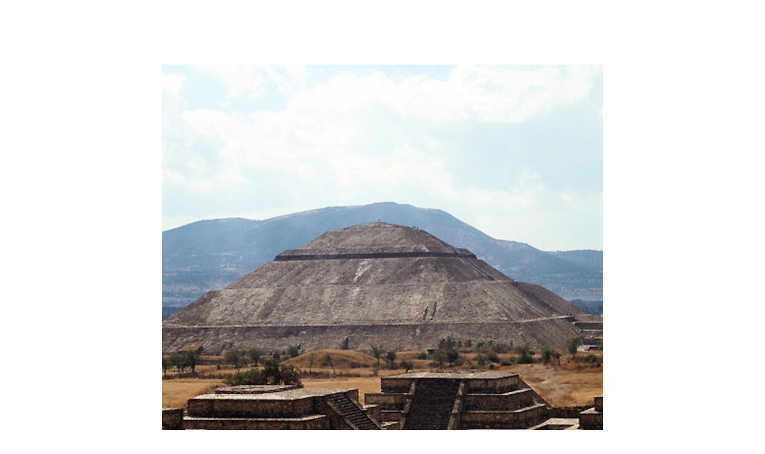

--- FILE ---
content_type: text/html; charset=utf-8
request_url: https://www.nationalgeographic.com/history/article/teotihuacan
body_size: 84365
content:

        <!doctype html>
        <html lang="en"lang="en">
            <head>
                <!-- NATGEO | 682d880e2248 | 4614 | 53a58ef4f662ebb9a7340fd8ac045a6010124ae7 | www.nationalgeographic.com | Sun, 18 Jan 2026 02:59:56 GMT -->
                <meta charSet="utf-8" />
                <meta name="viewport" content="width=device-width, initial-scale=1.0, maximum-scale=2.0" />
                <meta http-equiv="x-ua-compatible" content="IE=edge,chrome=1" />
                <meta property="og:locale" content="en_US" />
                <link href="//assets-cdn.nationalgeographic.com" rel="preconnect" />
                <link href="//i.natgeofe.com" rel="preconnect" />
                <link href="//dcf.espn.com" rel="preconnect" />
                <script>__dataLayer={"page":{},"pzn":{},"site":{},"visitor":{"swid":"not applicable"},"pageViewed":false}</script>
                <script src="https://dcf.espn.com/TWDC-DTCI/prod/Bootstrap.js"></script>
                <link rel="preload" href="//assets-cdn.nationalgeographic.com/natgeo/53a58ef4f662-release-01-06-2026.3/client/natgeo/css/fusion-df456d9d.css" as="style" />
                
                <link data-react-helmet="true" rel="stylesheet" href="//assets-cdn.nationalgeographic.com/natgeo/53a58ef4f662-release-01-06-2026.3/client/natgeo/css/fusion-df456d9d.css"/><link data-react-helmet="true" rel="stylesheet" href="//assets-cdn.nationalgeographic.com/natgeo/53a58ef4f662-release-01-06-2026.3/client/natgeo/css/1240-c06f5a99.css"/><link data-react-helmet="true" rel="stylesheet" href="//assets-cdn.nationalgeographic.com/natgeo/53a58ef4f662-release-01-06-2026.3/client/natgeo/css/natgeo-cc114915.css"/><link data-react-helmet="true" rel="stylesheet" href="//assets-cdn.nationalgeographic.com/natgeo/53a58ef4f662-release-01-06-2026.3/client/natgeo/css/6486-e2970fa3.css"/><link data-react-helmet="true" rel="stylesheet" href="//assets-cdn.nationalgeographic.com/natgeo/53a58ef4f662-release-01-06-2026.3/client/natgeo/css/5452-9b1e3d4a.css"/><link data-react-helmet="true" rel="stylesheet" href="//assets-cdn.nationalgeographic.com/natgeo/53a58ef4f662-release-01-06-2026.3/client/natgeo/css/1156-07c56ce0.css"/><link data-react-helmet="true" rel="stylesheet" href="//assets-cdn.nationalgeographic.com/natgeo/53a58ef4f662-release-01-06-2026.3/client/natgeo/css/7216-47ae56b4.css"/><link data-react-helmet="true" rel="stylesheet" href="//assets-cdn.nationalgeographic.com/natgeo/53a58ef4f662-release-01-06-2026.3/client/natgeo/css/3021-807ed69a.css"/><link data-react-helmet="true" rel="stylesheet" href="//assets-cdn.nationalgeographic.com/natgeo/53a58ef4f662-release-01-06-2026.3/client/natgeo/css/4629-ca5f1ca6.css"/><link data-react-helmet="true" rel="stylesheet" href="//assets-cdn.nationalgeographic.com/natgeo/53a58ef4f662-release-01-06-2026.3/client/natgeo/css/4162-313cf2d3.css"/><link data-react-helmet="true" rel="stylesheet" href="//assets-cdn.nationalgeographic.com/natgeo/53a58ef4f662-release-01-06-2026.3/client/natgeo/css/9381-fb5623f1.css"/><link data-react-helmet="true" rel="stylesheet" href="//assets-cdn.nationalgeographic.com/natgeo/53a58ef4f662-release-01-06-2026.3/client/natgeo/css/6753-8186ac7c.css"/><link data-react-helmet="true" rel="stylesheet" href="//assets-cdn.nationalgeographic.com/natgeo/53a58ef4f662-release-01-06-2026.3/client/natgeo/css/7023-3cdb29f1.css"/><link data-react-helmet="true" rel="stylesheet" href="//assets-cdn.nationalgeographic.com/natgeo/53a58ef4f662-release-01-06-2026.3/client/natgeo/css/4343-620d6a5d.css"/><link data-react-helmet="true" rel="stylesheet" href="//assets-cdn.nationalgeographic.com/natgeo/53a58ef4f662-release-01-06-2026.3/client/natgeo/css/3097-c359bf25.css"/><link data-react-helmet="true" rel="stylesheet" href="//assets-cdn.nationalgeographic.com/natgeo/53a58ef4f662-release-01-06-2026.3/client/natgeo/css/3050-49b55d40.css"/><link data-react-helmet="true" rel="stylesheet" href="//assets-cdn.nationalgeographic.com/natgeo/53a58ef4f662-release-01-06-2026.3/client/natgeo/css/prismarticle-6625e324.css"/><link data-react-helmet="true" rel="canonical" href="https://www.nationalgeographic.com/history/article/teotihuacan"/><link data-react-helmet="true" rel="alternate" hreflang="en-us" href="https://www.nationalgeographic.com/history/article/teotihuacan"/><link data-react-helmet="true" rel="mask-icon" href="https://assets-cdn.nationalgeographic.com/natgeo/static/icons/mask-icon.svg" color="#FFCC00"/><link data-react-helmet="true" rel="shortcut icon" href="https://assets-cdn.nationalgeographic.com/natgeo/static/icons/favicon.ico"/><link data-react-helmet="true" rel="apple-touch-icon" href="https://assets-cdn.nationalgeographic.com/natgeo/static/icons/favicon-32x32.png"/><link data-react-helmet="true" rel="apple-touch-icon-precomposed" sizes="32x32" href="https://assets-cdn.nationalgeographic.com/natgeo/static/icons/favicon-32x32.png"/><link data-react-helmet="true" rel="apple-touch-icon-precomposed" sizes="180x180" href="https://assets-cdn.nationalgeographic.com/natgeo/static/icons/favicon-180x180.png"/>
                <script src="//assets-cdn.nationalgeographic.com/natgeo/53a58ef4f662-release-01-06-2026.3/client/natgeo/runtime-90c50946.js" defer></script><script src="//assets-cdn.nationalgeographic.com/natgeo/53a58ef4f662-release-01-06-2026.3/client/natgeo/1240-f6c10a01.js" defer></script><script src="//assets-cdn.nationalgeographic.com/natgeo/53a58ef4f662-release-01-06-2026.3/client/natgeo/9479-e4570a09.js" defer></script><script src="//assets-cdn.nationalgeographic.com/natgeo/53a58ef4f662-release-01-06-2026.3/client/natgeo/2021-905863b7.js" defer></script><script src="//assets-cdn.nationalgeographic.com/natgeo/53a58ef4f662-release-01-06-2026.3/client/natgeo/7708-bd1924dc.js" defer></script><script src="//assets-cdn.nationalgeographic.com/natgeo/53a58ef4f662-release-01-06-2026.3/client/natgeo/1526-be33e164.js" defer></script><script src="//assets-cdn.nationalgeographic.com/natgeo/53a58ef4f662-release-01-06-2026.3/client/natgeo/192-26b74fd2.js" defer></script><script src="//assets-cdn.nationalgeographic.com/natgeo/53a58ef4f662-release-01-06-2026.3/client/natgeo/6486-dc2248e3.js" defer></script><script src="//assets-cdn.nationalgeographic.com/natgeo/53a58ef4f662-release-01-06-2026.3/client/natgeo/5452-fa570d94.js" defer></script><script src="//assets-cdn.nationalgeographic.com/natgeo/53a58ef4f662-release-01-06-2026.3/client/natgeo/3898-15381dda.js" defer></script><script src="//assets-cdn.nationalgeographic.com/natgeo/53a58ef4f662-release-01-06-2026.3/client/natgeo/9111-ead00aa2.js" defer></script><script src="//assets-cdn.nationalgeographic.com/natgeo/53a58ef4f662-release-01-06-2026.3/client/natgeo/19-7473480a.js" defer></script><script src="//assets-cdn.nationalgeographic.com/natgeo/53a58ef4f662-release-01-06-2026.3/client/natgeo/4257-93222af5.js" defer></script><script src="//assets-cdn.nationalgeographic.com/natgeo/53a58ef4f662-release-01-06-2026.3/client/natgeo/1156-b84be174.js" defer></script><script src="//assets-cdn.nationalgeographic.com/natgeo/53a58ef4f662-release-01-06-2026.3/client/natgeo/7216-dd216f1d.js" defer></script><script src="//assets-cdn.nationalgeographic.com/natgeo/53a58ef4f662-release-01-06-2026.3/client/natgeo/1636-bdbfbba4.js" defer></script><script src="//assets-cdn.nationalgeographic.com/natgeo/53a58ef4f662-release-01-06-2026.3/client/natgeo/3021-95851376.js" defer></script><script src="//assets-cdn.nationalgeographic.com/natgeo/53a58ef4f662-release-01-06-2026.3/client/natgeo/8330-0b99e529.js" defer></script><script src="//assets-cdn.nationalgeographic.com/natgeo/53a58ef4f662-release-01-06-2026.3/client/natgeo/4629-5554421d.js" defer></script><script src="//assets-cdn.nationalgeographic.com/natgeo/53a58ef4f662-release-01-06-2026.3/client/natgeo/4162-0cf9c48d.js" defer></script><script src="//assets-cdn.nationalgeographic.com/natgeo/53a58ef4f662-release-01-06-2026.3/client/natgeo/9381-59a105c6.js" defer></script><script src="//assets-cdn.nationalgeographic.com/natgeo/53a58ef4f662-release-01-06-2026.3/client/natgeo/6753-3e892efd.js" defer></script><script src="//assets-cdn.nationalgeographic.com/natgeo/53a58ef4f662-release-01-06-2026.3/client/natgeo/4343-76cbbe67.js" defer></script><script src="//assets-cdn.nationalgeographic.com/natgeo/53a58ef4f662-release-01-06-2026.3/client/natgeo/3097-28375b13.js" defer></script><script src="//assets-cdn.nationalgeographic.com/natgeo/53a58ef4f662-release-01-06-2026.3/client/natgeo/3050-01c5cd88.js" defer></script>
                <link rel="prefetch" href="//assets-cdn.nationalgeographic.com/natgeo/53a58ef4f662-release-01-06-2026.3/client/natgeo/_manifest.js" as="script" /><link rel="prefetch" href="//assets-cdn.nationalgeographic.com/natgeo/53a58ef4f662-release-01-06-2026.3/client/natgeo/natgeo-49d09626.js" as="script" />
<link rel="prefetch" href="//assets-cdn.nationalgeographic.com/natgeo/53a58ef4f662-release-01-06-2026.3/client/natgeo/prismarticle-8aed1c9e.js" as="script" />
                <title data-react-helmet="true">Who built the great city of Teotihuacan? | National Geographic</title>
                <meta data-react-helmet="true" name="title" content="Who built the great city of Teotihuacan? | National Geographic"/><meta data-react-helmet="true" name="description" content="The ancient city in today&#x27;s Mexico has mysterious origins."/><meta data-react-helmet="true" name="medium" content="website"/><meta data-react-helmet="true" name="guid" content="drn:src:natgeo:unison::prod:8ad61a2b-f3f0-4fc7-aed4-70ecace1da25"/><meta data-react-helmet="true" property="og:site_name" content="History"/><meta data-react-helmet="true" property="og:title" content="Who built the great city of Teotihuacan?"/><meta data-react-helmet="true" property="og:description" content="Read about the origins of this mysterious city."/><meta data-react-helmet="true" property="og:url" content="https://www.nationalgeographic.com/history/article/teotihuacan"/><meta data-react-helmet="true" property="og:image" content="https://i.natgeofe.com/n/4381815d-9021-48b3-bb8c-df8250ad874c/pyramid-of-the-sun-teotihuacan-mexico_16x9.jpg?w=1200"/><meta data-react-helmet="true" property="og:image:width" content="1200"/><meta data-react-helmet="true" property="og:image:height" content="675.2"/><meta data-react-helmet="true" property="og:type" content="article"/><meta data-react-helmet="true" name="referrer" content="origin"/><meta data-react-helmet="true" name="theme-color" content="#ffffff"/><meta data-react-helmet="true" name="tax:audiences" content="General"/><meta data-react-helmet="true" name="tax:concepts" content/><meta data-react-helmet="true" name="tax:events" content/><meta data-react-helmet="true" name="tax:firstSubject" content="Maya"/><meta data-react-helmet="true" name="tax:genres" content="Reference"/><meta data-react-helmet="true" name="tax:locations" content="Teotihuacán"/><meta data-react-helmet="true" name="tax:organizations" content/><meta data-react-helmet="true" name="tax:otherSubjects" content="Zapotec, Archaeology, Ancient Civilizations, Ruins"/><meta data-react-helmet="true" name="tax:people" content/><meta data-react-helmet="true" name="tax:series" content/><meta data-react-helmet="true" name="tax:source" content="Science"/><meta data-react-helmet="true" name="twitter:site" content="@NatGeo"/><meta data-react-helmet="true" name="twitter:title" content="Who built the great city of Teotihuacan?"/><meta data-react-helmet="true" name="twitter:description" content="Read about the origins of this mysterious city."/><meta data-react-helmet="true" name="twitter:url" content="https://www.nationalgeographic.com/history/article/teotihuacan"/><meta data-react-helmet="true" name="twitter:image:src" content="https://i.natgeofe.com/n/4381815d-9021-48b3-bb8c-df8250ad874c/pyramid-of-the-sun-teotihuacan-mexico_16x9.jpg?w=1200"/><meta data-react-helmet="true" name="twitter:card" content="summary_large_image"/><meta data-react-helmet="true" name="twitter:creator" content="@NatGeo"/><meta data-react-helmet="true" name="twitter:image:alt" content="Who built the great city of Teotihuacan?"/><meta data-react-helmet="true" name="twitter:app:id:iphone" content="418671597"/><meta data-react-helmet="true" name="twitter:app:name:iphone" content="National Geographic"/><meta data-react-helmet="true" name="twitter:app:id:googleplay" content="com.natgeomobile.ngmagazine"/><meta data-react-helmet="true" name="twitter:app:name:googleplay" content="National Geographic"/><meta data-react-helmet="true" name="robots" content="max-image-preview:large"/><meta data-react-helmet="true" name="article:published_time" content="01-18-2026"/><meta data-react-helmet="true" name="article:modified_time" content="04-17-2025"/><meta data-react-helmet="true" name="article:section" content="History"/><meta data-react-helmet="true" name="article:publisher" content="https://www.facebook.com/natgeo"/>
                <script data-react-helmet="true" async="true" src="https://scripts.webcontentassessor.com/scripts/340714530193d9627afecb7a2bab115079ee90db012cba398ac76b3339880fdc"></script><script data-react-helmet="true" type="application/ld+json">{"@context":"https://schema.org","@graph":[{"@type":"NewsMediaOrganization","@id":"https://www.nationalgeographic.com/history/article/teotihuacan#organization","name":"National Geographic","url":"https://www.nationalgeographic.com/","sameAs":["https://en.wikipedia.org/wiki/National_Geographic","https://www.facebook.com/natgeo","https://x.com/NatGeo","https://www.instagram.com/natgeo/","https://www.linkedin.com/company/national-geographic/"],"logo":{"@type":"ImageObject","@id":"https://www.nationalgeographic.com/history/article/teotihuacan#logo","url":"https://assets-cdn.nationalgeographic.com/natgeo/static/default.NG.logo.dark.jpg","contentUrl":"https://assets-cdn.nationalgeographic.com/natgeo/static/default.NG.logo.dark.jpg","width":600,"height":60}},{"@type":"WebSite","@id":"https://www.nationalgeographic.com/#website","url":"https://www.nationalgeographic.com/","name":"National Geographic","publisher":{"@id":"https://www.nationalgeographic.com/history/article/teotihuacan#organization"},"inLanguage":"en"},{"@type":"WebPage","@id":"https://www.nationalgeographic.com/history/article/teotihuacan#webpage","url":"https://www.nationalgeographic.com/history/article/teotihuacan","name":"Teotihuacan","description":"The ancient city in today's Mexico has mysterious origins.","isPartOf":{"@id":"https://www.nationalgeographic.com/#website"},"breadcrumb":{"@id":"https://www.nationalgeographic.com/history/article/teotihuacan#breadcrumb"},"inLanguage":"en","dateModified":"2025-04-17T18:52:45.120Z","primaryImageOfPage":{"@id":"https://www.nationalgeographic.com/history/article/teotihuacan#primaryimage"}},{"@type":"BreadcrumbList","@id":"https://www.nationalgeographic.com/history/article/teotihuacan#breadcrumb","itemListElement":[{"@type":"ListItem","position":1,"name":"Home","item":"https://www.nationalgeographic.com/"},{"@type":"ListItem","position":2,"name":"History","item":"https://www.nationalgeographic.com/history/"},{"@type":"ListItem","position":3,"name":"Teotihuacan","item":"https://www.nationalgeographic.com/history/article/teotihuacan"}]},{"@type":"ImageObject","@id":"https://www.nationalgeographic.com/history/article/teotihuacan#primaryimage","url":"https://i.natgeofe.com/n/48cd72fc-1a73-4f6f-a94e-a67f7f99c11d/24735.jpg","contentUrl":"https://i.natgeofe.com/n/48cd72fc-1a73-4f6f-a94e-a67f7f99c11d/24735.jpg","caption":"<p>The Pyramid of the Sun (top) is the largest structure in the ancient city of Teotihuacan, Mexico, and one of the largest buildings of its kind on the Western Hemisphere.</p>\n"},{"@type":"Person","@id":"https://www.nationalgeographic.com/history/article/teotihuacan#person-0","name":"Kelly Hearn"},{"@type":"NewsArticle","@id":"https://www.nationalgeographic.com/history/article/teotihuacan#article","isPartOf":{"@id":"https://www.nationalgeographic.com/history/article/teotihuacan#webpage"},"mainEntityOfPage":{"@id":"https://www.nationalgeographic.com/history/article/teotihuacan#webpage"},"headline":"Teotihuacan","description":"The ancient city in today's Mexico has mysterious origins.","publisher":{"@id":"https://www.nationalgeographic.com/history/article/teotihuacan#organization"},"inLanguage":"en","alternativeHeadline":"","image":{"@type":"ImageObject","url":"https://i.natgeofe.com/n/48cd72fc-1a73-4f6f-a94e-a67f7f99c11d/24735.jpg","contentUrl":"https://i.natgeofe.com/n/48cd72fc-1a73-4f6f-a94e-a67f7f99c11d/24735.jpg"},"dateModified":"2025-04-17T18:52:45.120Z","author":[{"@id":"https://www.nationalgeographic.com/history/article/teotihuacan#person-0"}],"wordCount":600,"timeRequired":"PT4M","articleSection":"History","isAccessibleForFree":true,"keywords":["teotihuacan","lost city","mysteries","information","maya","zapotec","archaeology","ancient civilizations","ruins","teotihuacán"],"hasPart":[{"@id":"https://www.nationalgeographic.com/history/article/teotihuacan#primaryimage"}]}]}</script>
                
                <script data-nr-type="legacy" data-nr-pct="100">(() => {function gc(n){n=document.cookie.match("(^|;) ?"+n+"=([^;]*)(;|$)");return n?n[2]:null}function sc(n){document.cookie=n}function smpl(n){n/=100;return!!n&&Math.random()<=n}var _nr=!1,_nrCookie=gc("_nr");null!==_nrCookie?"1"===_nrCookie&&(_nr=!0):smpl(100)?(_nr=!0,sc("_nr=1; path=/")):(_nr=!1,sc("_nr=0; path=/"));_nr && (() => {;window.NREUM||(NREUM={});NREUM.init={distributed_tracing:{enabled:true},privacy:{cookies_enabled:true},ajax:{deny_list:["bam.nr-data.net"]}};;NREUM.info = {"beacon":"bam.nr-data.net","errorBeacon":"bam.nr-data.net","sa":1,"licenseKey":"5985ced6ff","applicationID":"703643455"};__nr_require=function(t,e,n){function r(n){if(!e[n]){var o=e[n]={exports:{}};t[n][0].call(o.exports,function(e){var o=t[n][1][e];return r(o||e)},o,o.exports)}return e[n].exports}if("function"==typeof __nr_require)return __nr_require;for(var o=0;o<n.length;o++)r(n[o]);return r}({1:[function(t,e,n){function r(t){try{s.console&&console.log(t)}catch(e){}}var o,i=t("ee"),a=t(31),s={};try{o=localStorage.getItem("__nr_flags").split(","),console&&"function"==typeof console.log&&(s.console=!0,o.indexOf("dev")!==-1&&(s.dev=!0),o.indexOf("nr_dev")!==-1&&(s.nrDev=!0))}catch(c){}s.nrDev&&i.on("internal-error",function(t){r(t.stack)}),s.dev&&i.on("fn-err",function(t,e,n){r(n.stack)}),s.dev&&(r("NR AGENT IN DEVELOPMENT MODE"),r("flags: "+a(s,function(t,e){return t}).join(", ")))},{}],2:[function(t,e,n){function r(t,e,n,r,s){try{l?l-=1:o(s||new UncaughtException(t,e,n),!0)}catch(f){try{i("ierr",[f,c.now(),!0])}catch(d){}}return"function"==typeof u&&u.apply(this,a(arguments))}function UncaughtException(t,e,n){this.message=t||"Uncaught error with no additional information",this.sourceURL=e,this.line=n}function o(t,e){var n=e?null:c.now();i("err",[t,n])}var i=t("handle"),a=t(32),s=t("ee"),c=t("loader"),f=t("gos"),u=window.onerror,d=!1,p="nr@seenError";if(!c.disabled){var l=0;c.features.err=!0,t(1),window.onerror=r;try{throw new Error}catch(h){"stack"in h&&(t(14),t(13),"addEventListener"in window&&t(7),c.xhrWrappable&&t(15),d=!0)}s.on("fn-start",function(t,e,n){d&&(l+=1)}),s.on("fn-err",function(t,e,n){d&&!n[p]&&(f(n,p,function(){return!0}),this.thrown=!0,o(n))}),s.on("fn-end",function(){d&&!this.thrown&&l>0&&(l-=1)}),s.on("internal-error",function(t){i("ierr",[t,c.now(),!0])})}},{}],3:[function(t,e,n){var r=t("loader");r.disabled||(r.features.ins=!0)},{}],4:[function(t,e,n){function r(){U++,L=g.hash,this[u]=y.now()}function o(){U--,g.hash!==L&&i(0,!0);var t=y.now();this[h]=~~this[h]+t-this[u],this[d]=t}function i(t,e){E.emit("newURL",[""+g,e])}function a(t,e){t.on(e,function(){this[e]=y.now()})}var s="-start",c="-end",f="-body",u="fn"+s,d="fn"+c,p="cb"+s,l="cb"+c,h="jsTime",m="fetch",v="addEventListener",w=window,g=w.location,y=t("loader");if(w[v]&&y.xhrWrappable&&!y.disabled){var x=t(11),b=t(12),E=t(9),R=t(7),O=t(14),T=t(8),S=t(15),P=t(10),M=t("ee"),C=M.get("tracer"),N=t(23);t(17),y.features.spa=!0;var L,U=0;M.on(u,r),b.on(p,r),P.on(p,r),M.on(d,o),b.on(l,o),P.on(l,o),M.buffer([u,d,"xhr-resolved"]),R.buffer([u]),O.buffer(["setTimeout"+c,"clearTimeout"+s,u]),S.buffer([u,"new-xhr","send-xhr"+s]),T.buffer([m+s,m+"-done",m+f+s,m+f+c]),E.buffer(["newURL"]),x.buffer([u]),b.buffer(["propagate",p,l,"executor-err","resolve"+s]),C.buffer([u,"no-"+u]),P.buffer(["new-jsonp","cb-start","jsonp-error","jsonp-end"]),a(T,m+s),a(T,m+"-done"),a(P,"new-jsonp"),a(P,"jsonp-end"),a(P,"cb-start"),E.on("pushState-end",i),E.on("replaceState-end",i),w[v]("hashchange",i,N(!0)),w[v]("load",i,N(!0)),w[v]("popstate",function(){i(0,U>1)},N(!0))}},{}],5:[function(t,e,n){function r(){var t=new PerformanceObserver(function(t,e){var n=t.getEntries();s(v,[n])});try{t.observe({entryTypes:["resource"]})}catch(e){}}function o(t){if(s(v,[window.performance.getEntriesByType(w)]),window.performance["c"+p])try{window.performance[h](m,o,!1)}catch(t){}else try{window.performance[h]("webkit"+m,o,!1)}catch(t){}}function i(t){}if(window.performance&&window.performance.timing&&window.performance.getEntriesByType){var a=t("ee"),s=t("handle"),c=t(14),f=t(13),u=t(6),d=t(23),p="learResourceTimings",l="addEventListener",h="removeEventListener",m="resourcetimingbufferfull",v="bstResource",w="resource",g="-start",y="-end",x="fn"+g,b="fn"+y,E="bstTimer",R="pushState",O=t("loader");if(!O.disabled){O.features.stn=!0,t(9),"addEventListener"in window&&t(7);var T=NREUM.o.EV;a.on(x,function(t,e){var n=t[0];n instanceof T&&(this.bstStart=O.now())}),a.on(b,function(t,e){var n=t[0];n instanceof T&&s("bst",[n,e,this.bstStart,O.now()])}),c.on(x,function(t,e,n){this.bstStart=O.now(),this.bstType=n}),c.on(b,function(t,e){s(E,[e,this.bstStart,O.now(),this.bstType])}),f.on(x,function(){this.bstStart=O.now()}),f.on(b,function(t,e){s(E,[e,this.bstStart,O.now(),"requestAnimationFrame"])}),a.on(R+g,function(t){this.time=O.now(),this.startPath=location.pathname+location.hash}),a.on(R+y,function(t){s("bstHist",[location.pathname+location.hash,this.startPath,this.time])}),u()?(s(v,[window.performance.getEntriesByType("resource")]),r()):l in window.performance&&(window.performance["c"+p]?window.performance[l](m,o,d(!1)):window.performance[l]("webkit"+m,o,d(!1))),document[l]("scroll",i,d(!1)),document[l]("keypress",i,d(!1)),document[l]("click",i,d(!1))}}},{}],6:[function(t,e,n){e.exports=function(){return"PerformanceObserver"in window&&"function"==typeof window.PerformanceObserver}},{}],7:[function(t,e,n){function r(t){for(var e=t;e&&!e.hasOwnProperty(u);)e=Object.getPrototypeOf(e);e&&o(e)}function o(t){s.inPlace(t,[u,d],"-",i)}function i(t,e){return t[1]}var a=t("ee").get("events"),s=t("wrap-function")(a,!0),c=t("gos"),f=XMLHttpRequest,u="addEventListener",d="removeEventListener";e.exports=a,"getPrototypeOf"in Object?(r(document),r(window),r(f.prototype)):f.prototype.hasOwnProperty(u)&&(o(window),o(f.prototype)),a.on(u+"-start",function(t,e){var n=t[1];if(null!==n&&("function"==typeof n||"object"==typeof n)){var r=c(n,"nr@wrapped",function(){function t(){if("function"==typeof n.handleEvent)return n.handleEvent.apply(n,arguments)}var e={object:t,"function":n}[typeof n];return e?s(e,"fn-",null,e.name||"anonymous"):n});this.wrapped=t[1]=r}}),a.on(d+"-start",function(t){t[1]=this.wrapped||t[1]})},{}],8:[function(t,e,n){function r(t,e,n){var r=t[e];"function"==typeof r&&(t[e]=function(){var t=i(arguments),e={};o.emit(n+"before-start",[t],e);var a;e[m]&&e[m].dt&&(a=e[m].dt);var s=r.apply(this,t);return o.emit(n+"start",[t,a],s),s.then(function(t){return o.emit(n+"end",[null,t],s),t},function(t){throw o.emit(n+"end",[t],s),t})})}var o=t("ee").get("fetch"),i=t(32),a=t(31);e.exports=o;var s=window,c="fetch-",f=c+"body-",u=["arrayBuffer","blob","json","text","formData"],d=s.Request,p=s.Response,l=s.fetch,h="prototype",m="nr@context";d&&p&&l&&(a(u,function(t,e){r(d[h],e,f),r(p[h],e,f)}),r(s,"fetch",c),o.on(c+"end",function(t,e){var n=this;if(e){var r=e.headers.get("content-length");null!==r&&(n.rxSize=r),o.emit(c+"done",[null,e],n)}else o.emit(c+"done",[t],n)}))},{}],9:[function(t,e,n){var r=t("ee").get("history"),o=t("wrap-function")(r);e.exports=r;var i=window.history&&window.history.constructor&&window.history.constructor.prototype,a=window.history;i&&i.pushState&&i.replaceState&&(a=i),o.inPlace(a,["pushState","replaceState"],"-")},{}],10:[function(t,e,n){function r(t){function e(){f.emit("jsonp-end",[],l),t.removeEventListener("load",e,c(!1)),t.removeEventListener("error",n,c(!1))}function n(){f.emit("jsonp-error",[],l),f.emit("jsonp-end",[],l),t.removeEventListener("load",e,c(!1)),t.removeEventListener("error",n,c(!1))}var r=t&&"string"==typeof t.nodeName&&"script"===t.nodeName.toLowerCase();if(r){var o="function"==typeof t.addEventListener;if(o){var a=i(t.src);if(a){var d=s(a),p="function"==typeof d.parent[d.key];if(p){var l={};u.inPlace(d.parent,[d.key],"cb-",l),t.addEventListener("load",e,c(!1)),t.addEventListener("error",n,c(!1)),f.emit("new-jsonp",[t.src],l)}}}}}function o(){return"addEventListener"in window}function i(t){var e=t.match(d);return e?e[1]:null}function a(t,e){var n=t.match(l),r=n[1],o=n[3];return o?a(o,e[r]):e[r]}function s(t){var e=t.match(p);return e&&e.length>=3?{key:e[2],parent:a(e[1],window)}:{key:t,parent:window}}var c=t(23),f=t("ee").get("jsonp"),u=t("wrap-function")(f);if(e.exports=f,o()){var d=/[?&](?:callback|cb)=([^&#]+)/,p=/(.*).([^.]+)/,l=/^(w+)(.|$)(.*)$/,h=["appendChild","insertBefore","replaceChild"];Node&&Node.prototype&&Node.prototype.appendChild?u.inPlace(Node.prototype,h,"dom-"):(u.inPlace(HTMLElement.prototype,h,"dom-"),u.inPlace(HTMLHeadElement.prototype,h,"dom-"),u.inPlace(HTMLBodyElement.prototype,h,"dom-")),f.on("dom-start",function(t){r(t[0])})}},{}],11:[function(t,e,n){var r=t("ee").get("mutation"),o=t("wrap-function")(r),i=NREUM.o.MO;e.exports=r,i&&(window.MutationObserver=function(t){return this instanceof i?new i(o(t,"fn-")):i.apply(this,arguments)},MutationObserver.prototype=i.prototype)},{}],12:[function(t,e,n){function r(t){var e=i.context(),n=s(t,"executor-",e,null,!1),r=new f(n);return i.context(r).getCtx=function(){return e},r}var o=t("wrap-function"),i=t("ee").get("promise"),a=t("ee").getOrSetContext,s=o(i),c=t(31),f=NREUM.o.PR;e.exports=i,f&&(window.Promise=r,["all","race"].forEach(function(t){var e=f[t];f[t]=function(n){function r(t){return function(){i.emit("propagate",[null,!o],a,!1,!1),o=o||!t}}var o=!1;c(n,function(e,n){Promise.resolve(n).then(r("all"===t),r(!1))});var a=e.apply(f,arguments),s=f.resolve(a);return s}}),["resolve","reject"].forEach(function(t){var e=f[t];f[t]=function(t){var n=e.apply(f,arguments);return t!==n&&i.emit("propagate",[t,!0],n,!1,!1),n}}),f.prototype["catch"]=function(t){return this.then(null,t)},f.prototype=Object.create(f.prototype,{constructor:{value:r}}),c(Object.getOwnPropertyNames(f),function(t,e){try{r[e]=f[e]}catch(n){}}),o.wrapInPlace(f.prototype,"then",function(t){return function(){var e=this,n=o.argsToArray.apply(this,arguments),r=a(e);r.promise=e,n[0]=s(n[0],"cb-",r,null,!1),n[1]=s(n[1],"cb-",r,null,!1);var c=t.apply(this,n);return r.nextPromise=c,i.emit("propagate",[e,!0],c,!1,!1),c}}),i.on("executor-start",function(t){t[0]=s(t[0],"resolve-",this,null,!1),t[1]=s(t[1],"resolve-",this,null,!1)}),i.on("executor-err",function(t,e,n){t[1](n)}),i.on("cb-end",function(t,e,n){i.emit("propagate",[n,!0],this.nextPromise,!1,!1)}),i.on("propagate",function(t,e,n){this.getCtx&&!e||(this.getCtx=function(){if(t instanceof Promise)var e=i.context(t);return e&&e.getCtx?e.getCtx():this})}),r.toString=function(){return""+f})},{}],13:[function(t,e,n){var r=t("ee").get("raf"),o=t("wrap-function")(r),i="equestAnimationFrame";e.exports=r,o.inPlace(window,["r"+i,"mozR"+i,"webkitR"+i,"msR"+i],"raf-"),r.on("raf-start",function(t){t[0]=o(t[0],"fn-")})},{}],14:[function(t,e,n){function r(t,e,n){t[0]=a(t[0],"fn-",null,n)}function o(t,e,n){this.method=n,this.timerDuration=isNaN(t[1])?0:+t[1],t[0]=a(t[0],"fn-",this,n)}var i=t("ee").get("timer"),a=t("wrap-function")(i),s="setTimeout",c="setInterval",f="clearTimeout",u="-start",d="-";e.exports=i,a.inPlace(window,[s,"setImmediate"],s+d),a.inPlace(window,[c],c+d),a.inPlace(window,[f,"clearImmediate"],f+d),i.on(c+u,r),i.on(s+u,o)},{}],15:[function(t,e,n){function r(t,e){d.inPlace(e,["onreadystatechange"],"fn-",s)}function o(){var t=this,e=u.context(t);t.readyState>3&&!e.resolved&&(e.resolved=!0,u.emit("xhr-resolved",[],t)),d.inPlace(t,y,"fn-",s)}function i(t){x.push(t),m&&(E?E.then(a):w?w(a):(R=-R,O.data=R))}function a(){for(var t=0;t<x.length;t++)r([],x[t]);x.length&&(x=[])}function s(t,e){return e}function c(t,e){for(var n in t)e[n]=t[n];return e}t(7);var f=t("ee"),u=f.get("xhr"),d=t("wrap-function")(u),p=t(23),l=NREUM.o,h=l.XHR,m=l.MO,v=l.PR,w=l.SI,g="readystatechange",y=["onload","onerror","onabort","onloadstart","onloadend","onprogress","ontimeout"],x=[];e.exports=u;var b=window.XMLHttpRequest=function(t){var e=new h(t);try{u.emit("new-xhr",[e],e),e.addEventListener(g,o,p(!1))}catch(n){try{u.emit("internal-error",[n])}catch(r){}}return e};if(c(h,b),b.prototype=h.prototype,d.inPlace(b.prototype,["open","send"],"-xhr-",s),u.on("send-xhr-start",function(t,e){r(t,e),i(e)}),u.on("open-xhr-start",r),m){var E=v&&v.resolve();if(!w&&!v){var R=1,O=document.createTextNode(R);new m(a).observe(O,{characterData:!0})}}else f.on("fn-end",function(t){t[0]&&t[0].type===g||a()})},{}],16:[function(t,e,n){function r(t){if(!s(t))return null;var e=window.NREUM;if(!e.loader_config)return null;var n=(e.loader_config.accountID||"").toString()||null,r=(e.loader_config.agentID||"").toString()||null,f=(e.loader_config.trustKey||"").toString()||null;if(!n||!r)return null;var h=l.generateSpanId(),m=l.generateTraceId(),v=Date.now(),w={spanId:h,traceId:m,timestamp:v};return(t.sameOrigin||c(t)&&p())&&(w.traceContextParentHeader=o(h,m),w.traceContextStateHeader=i(h,v,n,r,f)),(t.sameOrigin&&!u()||!t.sameOrigin&&c(t)&&d())&&(w.newrelicHeader=a(h,m,v,n,r,f)),w}function o(t,e){return"00-"+e+"-"+t+"-01"}function i(t,e,n,r,o){var i=0,a="",s=1,c="",f="";return o+"@nr="+i+"-"+s+"-"+n+"-"+r+"-"+t+"-"+a+"-"+c+"-"+f+"-"+e}function a(t,e,n,r,o,i){var a="btoa"in window&&"function"==typeof window.btoa;if(!a)return null;var s={v:[0,1],d:{ty:"Browser",ac:r,ap:o,id:t,tr:e,ti:n}};return i&&r!==i&&(s.d.tk=i),btoa(JSON.stringify(s))}function s(t){return f()&&c(t)}function c(t){var e=!1,n={};if("init"in NREUM&&"distributed_tracing"in NREUM.init&&(n=NREUM.init.distributed_tracing),t.sameOrigin)e=!0;else if(n.allowed_origins instanceof Array)for(var r=0;r<n.allowed_origins.length;r++){var o=h(n.allowed_origins[r]);if(t.hostname===o.hostname&&t.protocol===o.protocol&&t.port===o.port){e=!0;break}}return e}function f(){return"init"in NREUM&&"distributed_tracing"in NREUM.init&&!!NREUM.init.distributed_tracing.enabled}function u(){return"init"in NREUM&&"distributed_tracing"in NREUM.init&&!!NREUM.init.distributed_tracing.exclude_newrelic_header}function d(){return"init"in NREUM&&"distributed_tracing"in NREUM.init&&NREUM.init.distributed_tracing.cors_use_newrelic_header!==!1}function p(){return"init"in NREUM&&"distributed_tracing"in NREUM.init&&!!NREUM.init.distributed_tracing.cors_use_tracecontext_headers}var l=t(28),h=t(18);e.exports={generateTracePayload:r,shouldGenerateTrace:s}},{}],17:[function(t,e,n){function r(t){var e=this.params,n=this.metrics;if(!this.ended){this.ended=!0;for(var r=0;r<p;r++)t.removeEventListener(d[r],this.listener,!1);return e.protocol&&"data"===e.protocol?void g("Ajax/DataUrl/Excluded"):void(e.aborted||(n.duration=a.now()-this.startTime,this.loadCaptureCalled||4!==t.readyState?null==e.status&&(e.status=0):i(this,t),n.cbTime=this.cbTime,s("xhr",[e,n,this.startTime,this.endTime,"xhr"],this)))}}function o(t,e){var n=c(e),r=t.params;r.hostname=n.hostname,r.port=n.port,r.protocol=n.protocol,r.host=n.hostname+":"+n.port,r.pathname=n.pathname,t.parsedOrigin=n,t.sameOrigin=n.sameOrigin}function i(t,e){t.params.status=e.status;var n=v(e,t.lastSize);if(n&&(t.metrics.rxSize=n),t.sameOrigin){var r=e.getResponseHeader("X-NewRelic-App-Data");r&&(t.params.cat=r.split(", ").pop())}t.loadCaptureCalled=!0}var a=t("loader");if(a.xhrWrappable&&!a.disabled){var s=t("handle"),c=t(18),f=t(16).generateTracePayload,u=t("ee"),d=["load","error","abort","timeout"],p=d.length,l=t("id"),h=t(24),m=t(22),v=t(19),w=t(23),g=t(25).recordSupportability,y=NREUM.o.REQ,x=window.XMLHttpRequest;a.features.xhr=!0,t(15),t(8),u.on("new-xhr",function(t){var e=this;e.totalCbs=0,e.called=0,e.cbTime=0,e.end=r,e.ended=!1,e.xhrGuids={},e.lastSize=null,e.loadCaptureCalled=!1,e.params=this.params||{},e.metrics=this.metrics||{},t.addEventListener("load",function(n){i(e,t)},w(!1)),h&&(h>34||h<10)||t.addEventListener("progress",function(t){e.lastSize=t.loaded},w(!1))}),u.on("open-xhr-start",function(t){this.params={method:t[0]},o(this,t[1]),this.metrics={}}),u.on("open-xhr-end",function(t,e){"loader_config"in NREUM&&"xpid"in NREUM.loader_config&&this.sameOrigin&&e.setRequestHeader("X-NewRelic-ID",NREUM.loader_config.xpid);var n=f(this.parsedOrigin);if(n){var r=!1;n.newrelicHeader&&(e.setRequestHeader("newrelic",n.newrelicHeader),r=!0),n.traceContextParentHeader&&(e.setRequestHeader("traceparent",n.traceContextParentHeader),n.traceContextStateHeader&&e.setRequestHeader("tracestate",n.traceContextStateHeader),r=!0),r&&(this.dt=n)}}),u.on("send-xhr-start",function(t,e){var n=this.metrics,r=t[0],o=this;if(n&&r){var i=m(r);i&&(n.txSize=i)}this.startTime=a.now(),this.listener=function(t){try{"abort"!==t.type||o.loadCaptureCalled||(o.params.aborted=!0),("load"!==t.type||o.called===o.totalCbs&&(o.onloadCalled||"function"!=typeof e.onload))&&o.end(e)}catch(n){try{u.emit("internal-error",[n])}catch(r){}}};for(var s=0;s<p;s++)e.addEventListener(d[s],this.listener,w(!1))}),u.on("xhr-cb-time",function(t,e,n){this.cbTime+=t,e?this.onloadCalled=!0:this.called+=1,this.called!==this.totalCbs||!this.onloadCalled&&"function"==typeof n.onload||this.end(n)}),u.on("xhr-load-added",function(t,e){var n=""+l(t)+!!e;this.xhrGuids&&!this.xhrGuids[n]&&(this.xhrGuids[n]=!0,this.totalCbs+=1)}),u.on("xhr-load-removed",function(t,e){var n=""+l(t)+!!e;this.xhrGuids&&this.xhrGuids[n]&&(delete this.xhrGuids[n],this.totalCbs-=1)}),u.on("xhr-resolved",function(){this.endTime=a.now()}),u.on("addEventListener-end",function(t,e){e instanceof x&&"load"===t[0]&&u.emit("xhr-load-added",[t[1],t[2]],e)}),u.on("removeEventListener-end",function(t,e){e instanceof x&&"load"===t[0]&&u.emit("xhr-load-removed",[t[1],t[2]],e)}),u.on("fn-start",function(t,e,n){e instanceof x&&("onload"===n&&(this.onload=!0),("load"===(t[0]&&t[0].type)||this.onload)&&(this.xhrCbStart=a.now()))}),u.on("fn-end",function(t,e){this.xhrCbStart&&u.emit("xhr-cb-time",[a.now()-this.xhrCbStart,this.onload,e],e)}),u.on("fetch-before-start",function(t){function e(t,e){var n=!1;return e.newrelicHeader&&(t.set("newrelic",e.newrelicHeader),n=!0),e.traceContextParentHeader&&(t.set("traceparent",e.traceContextParentHeader),e.traceContextStateHeader&&t.set("tracestate",e.traceContextStateHeader),n=!0),n}var n,r=t[1]||{};"string"==typeof t[0]?n=t[0]:t[0]&&t[0].url?n=t[0].url:window.URL&&t[0]&&t[0]instanceof URL&&(n=t[0].href),n&&(this.parsedOrigin=c(n),this.sameOrigin=this.parsedOrigin.sameOrigin);var o=f(this.parsedOrigin);if(o&&(o.newrelicHeader||o.traceContextParentHeader))if("string"==typeof t[0]||window.URL&&t[0]&&t[0]instanceof URL){var i={};for(var a in r)i[a]=r[a];i.headers=new Headers(r.headers||{}),e(i.headers,o)&&(this.dt=o),t.length>1?t[1]=i:t.push(i)}else t[0]&&t[0].headers&&e(t[0].headers,o)&&(this.dt=o)}),u.on("fetch-start",function(t,e){this.params={},this.metrics={},this.startTime=a.now(),this.dt=e,t.length>=1&&(this.target=t[0]),t.length>=2&&(this.opts=t[1]);var n,r=this.opts||{},i=this.target;if("string"==typeof i?n=i:"object"==typeof i&&i instanceof y?n=i.url:window.URL&&"object"==typeof i&&i instanceof URL&&(n=i.href),o(this,n),"data"!==this.params.protocol){var s=(""+(i&&i instanceof y&&i.method||r.method||"GET")).toUpperCase();this.params.method=s,this.txSize=m(r.body)||0}}),u.on("fetch-done",function(t,e){if(this.endTime=a.now(),this.params||(this.params={}),"data"===this.params.protocol)return void g("Ajax/DataUrl/Excluded");this.params.status=e?e.status:0;var n;"string"==typeof this.rxSize&&this.rxSize.length>0&&(n=+this.rxSize);var r={txSize:this.txSize,rxSize:n,duration:a.now()-this.startTime};s("xhr",[this.params,r,this.startTime,this.endTime,"fetch"],this)})}},{}],18:[function(t,e,n){var r={};e.exports=function(t){if(t in r)return r[t];if(0===(t||"").indexOf("data:"))return{protocol:"data"};var e=document.createElement("a"),n=window.location,o={};e.href=t,o.port=e.port;var i=e.href.split("://");!o.port&&i[1]&&(o.port=i[1].split("/")[0].split("@").pop().split(":")[1]),o.port&&"0"!==o.port||(o.port="https"===i[0]?"443":"80"),o.hostname=e.hostname||n.hostname,o.pathname=e.pathname,o.protocol=i[0],"/"!==o.pathname.charAt(0)&&(o.pathname="/"+o.pathname);var a=!e.protocol||":"===e.protocol||e.protocol===n.protocol,s=e.hostname===document.domain&&e.port===n.port;return o.sameOrigin=a&&(!e.hostname||s),"/"===o.pathname&&(r[t]=o),o}},{}],19:[function(t,e,n){function r(t,e){var n=t.responseType;return"json"===n&&null!==e?e:"arraybuffer"===n||"blob"===n||"json"===n?o(t.response):"text"===n||""===n||void 0===n?o(t.responseText):void 0}var o=t(22);e.exports=r},{}],20:[function(t,e,n){function r(){}function o(t,e,n,r){return function(){return u.recordSupportability("API/"+e+"/called"),i(t+e,[f.now()].concat(s(arguments)),n?null:this,r),n?void 0:this}}var i=t("handle"),a=t(31),s=t(32),c=t("ee").get("tracer"),f=t("loader"),u=t(25),d=NREUM;"undefined"==typeof window.newrelic&&(newrelic=d);var p=["setPageViewName","setCustomAttribute","setErrorHandler","finished","addToTrace","inlineHit","addRelease"],l="api-",h=l+"ixn-";a(p,function(t,e){d[e]=o(l,e,!0,"api")}),d.addPageAction=o(l,"addPageAction",!0),d.setCurrentRouteName=o(l,"routeName",!0),e.exports=newrelic,d.interaction=function(){return(new r).get()};var m=r.prototype={createTracer:function(t,e){var n={},r=this,o="function"==typeof e;return i(h+"tracer",[f.now(),t,n],r),function(){if(c.emit((o?"":"no-")+"fn-start",[f.now(),r,o],n),o)try{return e.apply(this,arguments)}catch(t){throw c.emit("fn-err",[arguments,this,t],n),t}finally{c.emit("fn-end",[f.now()],n)}}}};a("actionText,setName,setAttribute,save,ignore,onEnd,getContext,end,get".split(","),function(t,e){m[e]=o(h,e)}),newrelic.noticeError=function(t,e){"string"==typeof t&&(t=new Error(t)),u.recordSupportability("API/noticeError/called"),i("err",[t,f.now(),!1,e])}},{}],21:[function(t,e,n){function r(t){if(NREUM.init){for(var e=NREUM.init,n=t.split("."),r=0;r<n.length-1;r++)if(e=e[n[r]],"object"!=typeof e)return;return e=e[n[n.length-1]]}}e.exports={getConfiguration:r}},{}],22:[function(t,e,n){e.exports=function(t){if("string"==typeof t&&t.length)return t.length;if("object"==typeof t){if("undefined"!=typeof ArrayBuffer&&t instanceof ArrayBuffer&&t.byteLength)return t.byteLength;if("undefined"!=typeof Blob&&t instanceof Blob&&t.size)return t.size;if(!("undefined"!=typeof FormData&&t instanceof FormData))try{return JSON.stringify(t).length}catch(e){return}}}},{}],23:[function(t,e,n){var r=!1;try{var o=Object.defineProperty({},"passive",{get:function(){r=!0}});window.addEventListener("testPassive",null,o),window.removeEventListener("testPassive",null,o)}catch(i){}e.exports=function(t){return r?{passive:!0,capture:!!t}:!!t}},{}],24:[function(t,e,n){var r=0,o=navigator.userAgent.match(/Firefox[/s](d+.d+)/);o&&(r=+o[1]),e.exports=r},{}],25:[function(t,e,n){function r(t,e){var n=[a,t,{name:t},e];return i("storeMetric",n,null,"api"),n}function o(t,e){var n=[s,t,{name:t},e];return i("storeEventMetrics",n,null,"api"),n}var i=t("handle"),a="sm",s="cm";e.exports={constants:{SUPPORTABILITY_METRIC:a,CUSTOM_METRIC:s},recordSupportability:r,recordCustom:o}},{}],26:[function(t,e,n){function r(){return s.exists&&performance.now?Math.round(performance.now()):(i=Math.max((new Date).getTime(),i))-a}function o(){return i}var i=(new Date).getTime(),a=i,s=t(33);e.exports=r,e.exports.offset=a,e.exports.getLastTimestamp=o},{}],27:[function(t,e,n){function r(t,e){var n=t.getEntries();n.forEach(function(t){"first-paint"===t.name?l("timing",["fp",Math.floor(t.startTime)]):"first-contentful-paint"===t.name&&l("timing",["fcp",Math.floor(t.startTime)])})}function o(t,e){var n=t.getEntries();if(n.length>0){var r=n[n.length-1];if(f&&f<r.startTime)return;var o=[r],i=a({});i&&o.push(i),l("lcp",o)}}function i(t){t.getEntries().forEach(function(t){t.hadRecentInput||l("cls",[t])})}function a(t){var e=navigator.connection||navigator.mozConnection||navigator.webkitConnection;if(e)return e.type&&(t["net-type"]=e.type),e.effectiveType&&(t["net-etype"]=e.effectiveType),e.rtt&&(t["net-rtt"]=e.rtt),e.downlink&&(t["net-dlink"]=e.downlink),t}function s(t){if(t instanceof w&&!y){var e=Math.round(t.timeStamp),n={type:t.type};a(n),e<=h.now()?n.fid=h.now()-e:e>h.offset&&e<=Date.now()?(e-=h.offset,n.fid=h.now()-e):e=h.now(),y=!0,l("timing",["fi",e,n])}}function c(t){"hidden"===t&&(f=h.now(),l("pageHide",[f]))}if(!("init"in NREUM&&"page_view_timing"in NREUM.init&&"enabled"in NREUM.init.page_view_timing&&NREUM.init.page_view_timing.enabled===!1)){var f,u,d,p,l=t("handle"),h=t("loader"),m=t(30),v=t(23),w=NREUM.o.EV;if("PerformanceObserver"in window&&"function"==typeof window.PerformanceObserver){u=new PerformanceObserver(r);try{u.observe({entryTypes:["paint"]})}catch(g){}d=new PerformanceObserver(o);try{d.observe({entryTypes:["largest-contentful-paint"]})}catch(g){}p=new PerformanceObserver(i);try{p.observe({type:"layout-shift",buffered:!0})}catch(g){}}if("addEventListener"in document){var y=!1,x=["click","keydown","mousedown","pointerdown","touchstart"];x.forEach(function(t){document.addEventListener(t,s,v(!1))})}m(c)}},{}],28:[function(t,e,n){function r(){function t(){return e?15&e[n++]:16*Math.random()|0}var e=null,n=0,r=window.crypto||window.msCrypto;r&&r.getRandomValues&&(e=r.getRandomValues(new Uint8Array(31)));for(var o,i="xxxxxxxx-xxxx-4xxx-yxxx-xxxxxxxxxxxx",a="",s=0;s<i.length;s++)o=i[s],"x"===o?a+=t().toString(16):"y"===o?(o=3&t()|8,a+=o.toString(16)):a+=o;return a}function o(){return a(16)}function i(){return a(32)}function a(t){function e(){return n?15&n[r++]:16*Math.random()|0}var n=null,r=0,o=window.crypto||window.msCrypto;o&&o.getRandomValues&&Uint8Array&&(n=o.getRandomValues(new Uint8Array(t)));for(var i=[],a=0;a<t;a++)i.push(e().toString(16));return i.join("")}e.exports={generateUuid:r,generateSpanId:o,generateTraceId:i}},{}],29:[function(t,e,n){function r(t,e){if(!o)return!1;if(t!==o)return!1;if(!e)return!0;if(!i)return!1;for(var n=i.split("."),r=e.split("."),a=0;a<r.length;a++)if(r[a]!==n[a])return!1;return!0}var o=null,i=null,a=/Version\/(\S+)\s+Safari/;if(navigator.userAgent){var s=navigator.userAgent,c=s.match(a);c&&s.indexOf("Chrome")===-1&&s.indexOf("Chromium")===-1&&(o="Safari",i=c[1])}e.exports={agent:o,version:i,match:r}},{}],30:[function(t,e,n){function r(t){function e(){t(s&&document[s]?document[s]:document[i]?"hidden":"visible")}"addEventListener"in document&&a&&document.addEventListener(a,e,o(!1))}var o=t(23);e.exports=r;var i,a,s;"undefined"!=typeof document.hidden?(i="hidden",a="visibilitychange",s="visibilityState"):"undefined"!=typeof document.msHidden?(i="msHidden",a="msvisibilitychange"):"undefined"!=typeof document.webkitHidden&&(i="webkitHidden",a="webkitvisibilitychange",s="webkitVisibilityState")},{}],31:[function(t,e,n){function r(t,e){var n=[],r="",i=0;for(r in t)o.call(t,r)&&(n[i]=e(r,t[r]),i+=1);return n}var o=Object.prototype.hasOwnProperty;e.exports=r},{}],32:[function(t,e,n){function r(t,e,n){e||(e=0),"undefined"==typeof n&&(n=t?t.length:0);for(var r=-1,o=n-e||0,i=Array(o<0?0:o);++r<o;)i[r]=t[e+r];return i}e.exports=r},{}],33:[function(t,e,n){e.exports={exists:"undefined"!=typeof window.performance&&window.performance.timing&&"undefined"!=typeof window.performance.timing.navigationStart}},{}],ee:[function(t,e,n){function r(){}function o(t){function e(t){return t&&t instanceof r?t:t?f(t,c,a):a()}function n(n,r,o,i,a){if(a!==!1&&(a=!0),!l.aborted||i){t&&a&&t(n,r,o);for(var s=e(o),c=m(n),f=c.length,u=0;u<f;u++)c[u].apply(s,r);var p=d[y[n]];return p&&p.push([x,n,r,s]),s}}function i(t,e){g[t]=m(t).concat(e)}function h(t,e){var n=g[t];if(n)for(var r=0;r<n.length;r++)n[r]===e&&n.splice(r,1)}function m(t){return g[t]||[]}function v(t){return p[t]=p[t]||o(n)}function w(t,e){l.aborted||u(t,function(t,n){e=e||"feature",y[n]=e,e in d||(d[e]=[])})}var g={},y={},x={on:i,addEventListener:i,removeEventListener:h,emit:n,get:v,listeners:m,context:e,buffer:w,abort:s,aborted:!1};return x}function i(t){return f(t,c,a)}function a(){return new r}function s(){(d.api||d.feature)&&(l.aborted=!0,d=l.backlog={})}var c="nr@context",f=t("gos"),u=t(31),d={},p={},l=e.exports=o();e.exports.getOrSetContext=i,l.backlog=d},{}],gos:[function(t,e,n){function r(t,e,n){if(o.call(t,e))return t[e];var r=n();if(Object.defineProperty&&Object.keys)try{return Object.defineProperty(t,e,{value:r,writable:!0,enumerable:!1}),r}catch(i){}return t[e]=r,r}var o=Object.prototype.hasOwnProperty;e.exports=r},{}],handle:[function(t,e,n){function r(t,e,n,r){o.buffer([t],r),o.emit(t,e,n)}var o=t("ee").get("handle");e.exports=r,r.ee=o},{}],id:[function(t,e,n){function r(t){var e=typeof t;return!t||"object"!==e&&"function"!==e?-1:t===window?0:a(t,i,function(){return o++})}var o=1,i="nr@id",a=t("gos");e.exports=r},{}],loader:[function(t,e,n){function r(){if(!T++){var t=O.info=NREUM.info,e=m.getElementsByTagName("script")[0];if(setTimeout(f.abort,3e4),!(t&&t.licenseKey&&t.applicationID&&e))return f.abort();c(E,function(e,n){t[e]||(t[e]=n)});var n=a();s("mark",["onload",n+O.offset],null,"api"),s("timing",["load",n]);var r=m.createElement("script");0===t.agent.indexOf("http://")||0===t.agent.indexOf("https://")?r.src=t.agent:r.src=l+"://"+t.agent,e.parentNode.insertBefore(r,e)}}function o(){"complete"===m.readyState&&i()}function i(){s("mark",["domContent",a()+O.offset],null,"api")}var a=t(26),s=t("handle"),c=t(31),f=t("ee"),u=t(29),d=t(21),p=t(23),l=d.getConfiguration("ssl")===!1?"http":"https",h=window,m=h.document,v="addEventListener",w="attachEvent",g=h.XMLHttpRequest,y=g&&g.prototype,x=!1;NREUM.o={ST:setTimeout,SI:h.setImmediate,CT:clearTimeout,XHR:g,REQ:h.Request,EV:h.Event,PR:h.Promise,MO:h.MutationObserver};var b=""+location,E={beacon:"bam.nr-data.net",errorBeacon:"bam.nr-data.net",agent:"js-agent.newrelic.com/nr-spa-1216.min.js"},R=g&&y&&y[v]&&!/CriOS/.test(navigator.userAgent),O=e.exports={offset:a.getLastTimestamp(),now:a,origin:b,features:{},xhrWrappable:R,userAgent:u,disabled:x};if(!x){t(20),t(27),m[v]?(m[v]("DOMContentLoaded",i,p(!1)),h[v]("load",r,p(!1))):(m[w]("onreadystatechange",o),h[w]("onload",r)),s("mark",["firstbyte",a.getLastTimestamp()],null,"api");var T=0}},{}],"wrap-function":[function(t,e,n){function r(t,e){function n(e,n,r,c,f){function nrWrapper(){var i,a,u,p;try{a=this,i=d(arguments),u="function"==typeof r?r(i,a):r||{}}catch(l){o([l,"",[i,a,c],u],t)}s(n+"start",[i,a,c],u,f);try{return p=e.apply(a,i)}catch(h){throw s(n+"err",[i,a,h],u,f),h}finally{s(n+"end",[i,a,p],u,f)}}return a(e)?e:(n||(n=""),nrWrapper[p]=e,i(e,nrWrapper,t),nrWrapper)}function r(t,e,r,o,i){r||(r="");var s,c,f,u="-"===r.charAt(0);for(f=0;f<e.length;f++)c=e[f],s=t[c],a(s)||(t[c]=n(s,u?c+r:r,o,c,i))}function s(n,r,i,a){if(!h||e){var s=h;h=!0;try{t.emit(n,r,i,e,a)}catch(c){o([c,n,r,i],t)}h=s}}return t||(t=u),n.inPlace=r,n.flag=p,n}function o(t,e){e||(e=u);try{e.emit("internal-error",t)}catch(n){}}function i(t,e,n){if(Object.defineProperty&&Object.keys)try{var r=Object.keys(t);return r.forEach(function(n){Object.defineProperty(e,n,{get:function(){return t[n]},set:function(e){return t[n]=e,e}})}),e}catch(i){o([i],n)}for(var a in t)l.call(t,a)&&(e[a]=t[a]);return e}function a(t){return!(t&&t instanceof Function&&t.apply&&!t[p])}function s(t,e){var n=e(t);return n[p]=t,i(t,n,u),n}function c(t,e,n){var r=t[e];t[e]=s(r,n)}function f(){for(var t=arguments.length,e=new Array(t),n=0;n<t;++n)e[n]=arguments[n];return e}var u=t("ee"),d=t(32),p="nr@original",l=Object.prototype.hasOwnProperty,h=!1;e.exports=r,e.exports.wrapFunction=s,e.exports.wrapInPlace=c,e.exports.argsToArray=f},{}]},{},["loader",2,17,5,3,4]);;NREUM.info={"beacon":"bam.nr-data.net","errorBeacon":"bam.nr-data.net","sa":1,"licenseKey":"8d01ff17d1","applicationID":"415461361"}})();})();</script>

                

            </head>
            <body>
                <div id="nav-container"></div>
                
                <div id="natgeo"><div id="fitt-analytics"><div></div><div><div class="ResponsiveWrapper"><div class="GlobalNav" style="--navbarHeight:68px"></div></div></div><div class="stickyFrame stickyFrame--bottom"></div><div class="bp-mobileMDPlus bp-mobileLGPlus bp-tabletPlus bp-desktopPlus bp-desktopLGPlus" data-fitt-page-type="prismarticle"><div class="ResponsiveWrapper" data-wrapping="Layout"><div class="PageLayout page-container cf PageLayout--desktopLg PageLayout--prismarticle fitt-fade-in"><div class="PageLayout__Main" role="main" tabindex="-1"><div class=""><div><div id="natgeo-template1-frame-1-module-1" class="StackModule"><div class="ScrollSpy_container"><span></span><main class="Article-container"><div id="themeProvider" class="theme-natgeo "><div class="FITT_Article_outer-container lqtkC HfYhe zXXje aGO iJVrZ glxIO vUYNV " id="FITTArticle" style="--spacing-top:initial;--spacing-bottom:80px;--spacing-compact-top:initial;--spacing-compact-bottom:48px"><div class="FITT_Article_top"><div style="--spacing-top:40px;--spacing-bottom:initial;--spacing-child-top:initial;--spacing-child-bottom:initial;--spacing-firstChild-top:initial;--spacing-firstChild-bottom:initial;--spacing-lastChild-top:initial;--spacing-lastChild-bottom:initial;--spacing-compact-top:40px;--spacing-compact-bottom:initial;--spacing-firstChild-compact-top:initial;--spacing-firstChild-compact-bottom:initial;--spacing-child-compact-top:initial;--spacing-child-compact-bottom:initial;--spacing-lastChild-compact-top:initial;--spacing-lastChild-compact-bottom:initial" class="dHdHP jLREf zXXje aGO eCClZ nTLv jLsYA gmuro TOSFd VmeZt sCkVm hkQai wGrlE MUuGM fciaN qQjt DhNVo Tgcqk IGLAf tWjkv "><div data-testid="prism-ad-wrapper" data-ad-placeholder="true"></div></div></div><div class="FITT_Article_main  "><div class="VZTD UeCOM jIRH oimqG DjbQm UwdmX Xmrlz ReShI KaJdY lqtkC ssImf HfYhe RTHNs " data-testid="prism-GridContainer"><div class="Kiog kNVGM nvpSA qwdi bmjsw " data-testid="prism-GridRow"><div class="theme-e oBTii mrzah " data-testid="prism-GridColumn" style="--grid-column-span-xxs:var(--grid-columns);--grid-column-span-xs:var(--grid-columns);--grid-column-span-sm:var(--grid-columns);--grid-column-span-md:20;--grid-column-span-lg:16;--grid-column-span-xl:16;--grid-column-span-xxl:14;--grid-column-start-xxs:auto;--grid-column-start-xs:auto;--grid-column-start-sm:auto;--grid-column-start-md:3;--grid-column-start-lg:5;--grid-column-start-xl:5;--grid-column-start-xxl:6"><div style="--spacing-top:40px;--spacing-bottom:0px;--spacing-child-top:initial;--spacing-child-bottom:24px;--spacing-firstChild-top:initial;--spacing-firstChild-bottom:initial;--spacing-lastChild-top:initial;--spacing-lastChild-bottom:24px;--spacing-compact-top:24px;--spacing-compact-bottom:0px;--spacing-firstChild-compact-top:initial;--spacing-firstChild-compact-bottom:initial;--spacing-child-compact-top:initial;--spacing-child-compact-bottom:24px;--spacing-lastChild-compact-top:initial;--spacing-lastChild-compact-bottom:24px" class="dHdHP jLREf zXXje aGO eCClZ nTLv jLsYA gmuro TOSFd VmeZt sCkVm hkQai wGrlE MUuGM fciaN qQjt DhNVo Tgcqk IGLAf tWjkv "><div class="InlineImage GpQCA lZur asrEW " data-testid="prism-inline-image"><figure class="kzIjN GNmeK pYrtp dSqFO " data-testid="prism-figure"><div class="GpQCA lZur " style="padding-bottom:148.00796812749005%" data-testid="prism-ratio-frame"><div class="FvQLF iLTd NqeUA UzzHi iWsMV "><div class="lZur TmzDJ bmjsw " data-testid="prism-copyright-wrapper"><picture data-testid="prism-picture"><source media="(max-width: 374px)" srcSet="https://i.natgeofe.com/n/48cd72fc-1a73-4f6f-a94e-a67f7f99c11d/24735.jpg?w=374&amp;h=554, https://i.natgeofe.com/n/48cd72fc-1a73-4f6f-a94e-a67f7f99c11d/24735.jpg?w=748&amp;h=1108 2x"/><source media="(min-width: 375px) and (max-width: 413px)" srcSet="https://i.natgeofe.com/n/48cd72fc-1a73-4f6f-a94e-a67f7f99c11d/24735.jpg?w=413&amp;h=611, https://i.natgeofe.com/n/48cd72fc-1a73-4f6f-a94e-a67f7f99c11d/24735.jpg?w=826&amp;h=1222 2x"/><source media="(min-width: 414px) and (max-width: 767px)" srcSet="https://i.natgeofe.com/n/48cd72fc-1a73-4f6f-a94e-a67f7f99c11d/24735.jpg?w=718&amp;h=1063, https://i.natgeofe.com/n/48cd72fc-1a73-4f6f-a94e-a67f7f99c11d/24735.jpg?w=1436&amp;h=2126 2x"/><source media="(min-width: 768px) and (max-width: 1024px)" srcSet="https://i.natgeofe.com/n/48cd72fc-1a73-4f6f-a94e-a67f7f99c11d/24735.jpg?w=718&amp;h=1063, https://i.natgeofe.com/n/48cd72fc-1a73-4f6f-a94e-a67f7f99c11d/24735.jpg?w=1436&amp;h=2126 2x"/><source media="(min-width: 1025px)" srcSet="https://i.natgeofe.com/n/48cd72fc-1a73-4f6f-a94e-a67f7f99c11d/24735.jpg?w=1280&amp;h=1895, https://i.natgeofe.com/n/48cd72fc-1a73-4f6f-a94e-a67f7f99c11d/24735.jpg?w=2560&amp;h=3790 2x"/><img alt="Sun Temple, Teotihuacan" class="hsDdd NDJZt sJeUN IJwXl vBqtr KrDt itslR SjwtZ hakZw HlUVI " data-testid="prism-image" draggable="false" fetchpriority="high" loading="eager" src="https://i.natgeofe.com/n/48cd72fc-1a73-4f6f-a94e-a67f7f99c11d/24735.jpg"/></picture></div></div></div><figcaption><div class="nMMea bNYiy Mjgpa dGwha DDmxa jgKNG RGHCC aBIU PriDW lZur " data-testid="prism-caption"><div class="HXPPJ barbu yKsXL IzgMt VcHIt uhSzI YGNMU cRAsZ xqMcl QtRul "><span class="hsDdd OOSI GpQCA lZur VlFaz " data-testid="prism-truncate"><span><span class="gtOSm FbbUW tUtYa vOCwz EQwFq yCufu eEak Qmvg nyTIa SRXVc vzLa jgBfc WXDas CiUCW kqbG zrdEG txGfn ygKVe BbezD UOtxr CVfpq xijV soGRS XgdC sEIlf daWqJ "><p>The Pyramid of the Sun (top) is the largest structure in the ancient city of Teotihuacan, Mexico, and one of the largest buildings of its kind on the Western Hemisphere.</p>
</span></span></span></div><div class="qinlA IpWvx oqZz tylGM lyWxS nWcVF UhTug PPcLh YxlyB "><span class="gtOSm FbbUW tUtYa vOCwz EQwFq yCufu eEak Qmvg nyTIa SRXVc vzLa jgBfc WXDas CiUCW kqbG zrdEG txGfn ygKVe BbezD UOtxr CVfpq xijV soGRS XgdC sEIlf daWqJ YNujN JGtjI aZFDu rkKLh ">Photograph by Martin Gray</span></div></div></figcaption></figure></div><div class=" " data-testid="prism-badge-tag-wrapper"><div class="IKUxI xFOBK YsVzB NuCDJ fMJDZ ZCNuU tZcZX JuzoE "><div class="jVJih nAZp " data-testid="prism-tags"><ul class="VZTD UeCOM dAmzA ltDkr qBPOY uoPjL "><li class=" "><a class="theme-iPcRv theme-HReFq mLASH egFzk qXWHA ScoIf zYXIH jIRH wNxoc OJpwZ eqFg wSPfd ofvJb bMrzT LaUnX EgONj ibBnq kyjTO lvyBv aANqO aNnIu GDslh LjPJo RpDvg YYtC rTpcz EDgo SIwmX oIWqB mzm MbcTC sXtkB yayQB vXSTR ENhiS dQa-Du SVBll bpBbX GpQCA tuAKv xTell wdAqb ZqGqs LVAIE TnrRA uECag DcwSV XnBOJ cELRj SUAFz XzYk zkmjG aSyef pFen hoNVj TQOOL Haltu NafGB KpEhF jyjDy kZHqU FZKIw QddLR SKDYB UmcQM giepU cTjQC aRMla MMxXy fFMcX PbMFf hJRbU MRTyf iFJTR koyYF TkdYt DZNRX MALjb VUFMN  " data-testid="prism-Tag" href="https://www.nationalgeographic.com/science" data-pos="0"><span class="QXDKT rGjeC tuAKv iMbiE ">SCIENCE</span></a></li><li class=" "><a class="theme-iPcRv theme-HReFq mLASH egFzk qXWHA ScoIf zYXIH jIRH wNxoc OJpwZ eqFg wSPfd ofvJb bMrzT LaUnX EgONj ibBnq kyjTO lvyBv aANqO aNnIu GDslh LjPJo RpDvg YYtC rTpcz EDgo SIwmX oIWqB mzm MbcTC sXtkB yayQB vXSTR ENhiS dQa-Du SVBll bpBbX GpQCA tuAKv xTell wdAqb ZqGqs LVAIE TnrRA uECag DcwSV XnBOJ cELRj SUAFz XzYk zkmjG aSyef pFen hoNVj TQOOL Haltu NafGB KpEhF jyjDy kZHqU FZKIw QddLR SKDYB UmcQM giepU cTjQC aRMla MMxXy fFMcX PbMFf hJRbU MRTyf iFJTR koyYF TkdYt DZNRX MALjb VUFMN  " data-testid="prism-Tag" href="/related/4729be72-b8b0-34f6-88d5-0ffb5b256a38/reference" data-pos="1"><span class="QXDKT rGjeC tuAKv iMbiE ">REFERENCE</span></a></li></ul></div></div></div><div class="kCTVx qtHut lqtkC HkWF HfYhe kGyAC " data-testid="prism-headline"><h1 class="vMjAx gjbzK tntuS xZEw mTgUP "><span class="gtOSm FbbUW tUtYa vOCwz EQwFq yCufu eEak Qmvg nyTIa SRXVc vzLa jgBfc WXDas CiUCW kqbG zrdEG txGfn ygKVe BbezD UOtxr CVfpq xijV soGRS XgdC sEIlf daWqJ ">Teotihuacan</span></h1><p class="jxTEW Poyse uieav lqtkC HkWF HfYhe kGyAC "><span class="gtOSm FbbUW tUtYa vOCwz EQwFq yCufu eEak Qmvg nyTIa SRXVc vzLa jgBfc WXDas CiUCW kqbG zrdEG txGfn ygKVe BbezD UOtxr CVfpq xijV soGRS XgdC sEIlf daWqJ ">The ancient city in today's Mexico has mysterious origins.</span></p></div><div class="QHblV nkdHX mHUQ kvZxL hTosT whbOj " data-testid="prism-byline"><div class="VZTD mLASH BQWr OcxMG oJce "><div class="kKfXc ubAkB VZTD rEPuv "><div class="TQPvQ fVlAg HUcap kxY REjk UamUc WxHIR HhZOB yaUf VOJBn KMpjV XSbaH Umfib ukdDD "><span class="tChGB zbFav ">By</span><span>Kelly Hearn</span></div><div class="VZTD mLASH gpiba "><span class="OcATF jSKRU ">4 min read</span></div></div></div><div class="RwkLV Wowzl FokqZ LhXlJ FjRYD toBqx " data-testid="prism-share"><div class="JpUfa aYoBt "><ul class="MZaCt dUXCH nyWZo RnMws Hdwln WBHfo tAchw UDeQM XMkl NUfbq kqfZ "><li class="WEJto "><button aria-label="Share Story on Facebook" class="theme-EWITS mLASH egFzk qXWHA ScoIf ZXRVe jIRH NoTgg CKnnA uklrk nCmVc qWWFI nMRSd YIauu gGlNh ARCOA kyjTO xqlN aANqO aNnIu GDslh LjPJo RpDvg YYtC rTpcz EDgo UVTAB ihLsD niWVk AAqU fctVp ENhiS kCffO kOEGk WMbJE eVJEc TElCQ ZAqMY enocc pJSQ ABRfR aaksc OKklU ATKRo RfOGv neOGk fuOso DwqSE fnpin ArvQf dUniT Mzjkf Niff NKnwO ijAAn dEuPM vwJ JmUFf sgyq cRbVn sBVbK fCfdG oMkBz aOwuK XsORH EgRXa hMVHb LTwlP jJbTO CnYjj TiUFI qeCAC xqvdn JaQpT dAfv PNgfG fIWCu NewES UJNbG EgBCK UvFHa lCCRi XDQHW spAMS TPSuu sbdDW askuE VsLUC YHsrW pYmVc eHvZI qRTXS UOAZi JnwGa pAXEL nKDCU gTRVo iCOvJ znFR hjDDH JboFf OBVry WSzjL sgYaP vMLL tmkuz " data-testid="prism-Network" type="button" aria-expanded="false" aria-haspopup="dialog"><span class="CSJky pdAzW JSFPu "><svg aria-hidden="true" class=" " data-testid="prism-iconography" height="1em" role="presentation" viewBox="0 0 32 32" width="1em" xmlns="http://www.w3.org/2000/svg" xmlns:xlink="http://www.w3.org/1999/xlink" data-icon="social-facebook"><path fill="currentColor" d="M16 2.667c-7.364 0-13.333 6.006-13.333 13.415 0 6.696 4.876 12.245 11.25 13.252V19.96h-3.385v-3.878h3.385v-2.955c0-3.362 1.991-5.219 5.036-5.219 1.459 0 2.985.262 2.985.262v3.301h-1.681c-1.656 0-2.173 1.034-2.173 2.095v2.516h3.698l-.591 3.878h-3.107v9.374c6.374-1.006 11.25-6.556 11.25-13.252 0-7.409-5.969-13.415-13.333-13.415z"/></svg></span></button></li><li class="WEJto "><button aria-label="Share Story on X" class="theme-EWITS mLASH egFzk qXWHA ScoIf ZXRVe jIRH NoTgg CKnnA uklrk nCmVc qWWFI nMRSd YIauu gGlNh ARCOA kyjTO xqlN aANqO aNnIu GDslh LjPJo RpDvg YYtC rTpcz EDgo UVTAB ihLsD niWVk AAqU fctVp ENhiS kCffO kOEGk WMbJE eVJEc TElCQ ZAqMY enocc pJSQ ABRfR aaksc OKklU ATKRo RfOGv neOGk fuOso DwqSE fnpin ArvQf dUniT Mzjkf Niff NKnwO ijAAn dEuPM vwJ JmUFf sgyq cRbVn sBVbK fCfdG oMkBz aOwuK XsORH EgRXa hMVHb LTwlP jJbTO CnYjj TiUFI qeCAC xqvdn JaQpT dAfv PNgfG fIWCu NewES UJNbG EgBCK UvFHa lCCRi XDQHW spAMS TPSuu sbdDW askuE VsLUC YHsrW pYmVc eHvZI qRTXS UOAZi JnwGa pAXEL nKDCU gTRVo iCOvJ znFR hjDDH JboFf OBVry WSzjL sgYaP vMLL tmkuz " data-testid="prism-Network" type="button" aria-expanded="false" aria-haspopup="dialog"><span class="CSJky pdAzW JSFPu "><svg aria-hidden="true" class=" " data-testid="prism-iconography" height="1em" role="presentation" viewBox="0 0 32 32" width="1em" xmlns="http://www.w3.org/2000/svg" xmlns:xlink="http://www.w3.org/1999/xlink" data-icon="social-x"><path fill="currentColor" d="M23.668 4h4.089l-8.933 10.21 10.509 13.894h-8.23l-6.445-8.427-7.375 8.427H3.191l9.555-10.921L2.665 4h8.436l5.826 7.702L23.664 4zm-1.437 21.657h2.266L9.874 6.319H7.443l14.791 19.338z"/></svg></span></button></li><li class="WEJto "><button aria-label="Share Story by Email" class="theme-EWITS mLASH egFzk qXWHA ScoIf ZXRVe jIRH NoTgg CKnnA uklrk nCmVc qWWFI nMRSd YIauu gGlNh ARCOA kyjTO xqlN aANqO aNnIu GDslh LjPJo RpDvg YYtC rTpcz EDgo UVTAB ihLsD niWVk AAqU fctVp ENhiS kCffO kOEGk WMbJE eVJEc TElCQ ZAqMY enocc pJSQ ABRfR aaksc OKklU ATKRo RfOGv neOGk fuOso DwqSE fnpin ArvQf dUniT Mzjkf Niff NKnwO ijAAn dEuPM vwJ JmUFf sgyq cRbVn sBVbK fCfdG oMkBz aOwuK XsORH EgRXa hMVHb LTwlP jJbTO CnYjj TiUFI qeCAC xqvdn JaQpT dAfv PNgfG fIWCu NewES UJNbG EgBCK UvFHa lCCRi XDQHW spAMS TPSuu sbdDW askuE VsLUC YHsrW pYmVc eHvZI qRTXS UOAZi JnwGa pAXEL nKDCU gTRVo iCOvJ znFR hjDDH JboFf OBVry WSzjL sgYaP vMLL tmkuz " data-testid="prism-Network" type="button" aria-expanded="false" aria-haspopup="dialog"><span class="CSJky pdAzW JSFPu "><svg aria-hidden="true" class=" " data-testid="prism-iconography" height="1em" role="presentation" viewBox="0 0 32 32" width="1em" xmlns="http://www.w3.org/2000/svg" xmlns:xlink="http://www.w3.org/1999/xlink" data-icon="social-email"><path fill="currentColor" d="M28.148 6.667c.655 0 1.185.531 1.185 1.185v17.185c0 .655-.531 1.185-1.185 1.185H3.852a1.185 1.185 0 01-1.185-1.185V7.852c0-.655.531-1.185 1.185-1.185h24.296zm-.592 1.917v-.139H4.445v.358l11.391 7.595 11.72-7.814zm0 2.136l-11.063 7.375a1.187 1.187 0 01-1.315 0L4.444 10.939v13.505h23.111V10.72z"/></svg></span></button></li><li class="WEJto "><div data-testid="prism-NetworkLink"><button aria-label="Copy Link" class="theme-EWITS mLASH egFzk qXWHA ScoIf ZXRVe jIRH NoTgg CKnnA uklrk nCmVc qWWFI nMRSd YIauu gGlNh ARCOA kyjTO xqlN aANqO aNnIu GDslh LjPJo RpDvg YYtC rTpcz EDgo UVTAB ihLsD niWVk AAqU fctVp ENhiS kCffO kOEGk WMbJE eVJEc TElCQ ZAqMY enocc pJSQ ABRfR aaksc OKklU ATKRo RfOGv neOGk fuOso DwqSE fnpin ArvQf dUniT Mzjkf Niff NKnwO ijAAn dEuPM vwJ JmUFf sgyq cRbVn sBVbK fCfdG oMkBz aOwuK XsORH EgRXa hMVHb LTwlP jJbTO CnYjj TiUFI qeCAC xqvdn JaQpT dAfv PNgfG fIWCu NewES UJNbG EgBCK UvFHa lCCRi XDQHW spAMS TPSuu sbdDW askuE VsLUC YHsrW pYmVc eHvZI qRTXS UOAZi JnwGa pAXEL nKDCU gTRVo iCOvJ znFR hjDDH JboFf OBVry WSzjL sgYaP vMLL tmkuz " data-testid="prism-Network" type="button" aria-expanded="false" aria-haspopup="dialog"><span class="CSJky pdAzW JSFPu "><svg aria-hidden="true" class=" " data-testid="prism-iconography" height="1em" role="presentation" viewBox="0 0 32 32" width="1em" xmlns="http://www.w3.org/2000/svg" xmlns:xlink="http://www.w3.org/1999/xlink" data-icon="social-link"><path fill="currentColor" d="M26.244 5.756c-.6-.6-1.285-1.029-1.971-1.329s-1.5-.429-2.271-.429-1.543.129-2.271.429-1.415.729-1.971 1.329l-5.486 5.486c-1.029 1.2-1.5 2.656-1.457 4.114s.644 2.914 1.757 4.029c.257.256.556.514.856.686.3.215.6.385.944.514l2.057-2.056c-.385-.043-.771-.129-1.115-.3s-.685-.385-.943-.686c-.644-.644-.943-1.457-.986-2.271s.214-1.671.771-2.356l5.4-5.4c.343-.256.729-.514 1.115-.686a3.442 3.442 0 011.285-.256c.471 0 .9.085 1.329.256s.771.429 1.115.729c.685.685 1.029 1.585 1.029 2.444s-.343 1.756-.985 2.444l-1.157 1.114-1.157 1.157.256 1.029c.044.343.085.729.085 1.071 0 .215 0 .429-.043.644 0 .215-.044.429-.086.644l3.944-3.857c1.157-1.156 1.757-2.7 1.757-4.244s-.643-3.085-1.8-4.244z"/><path fill="currentColor" d="M20.415 13.9c-.044-.085-.085-.171-.129-.256s-.085-.129-.129-.215l-.085-.085c-.044-.043-.085-.129-.129-.171s-.085-.086-.129-.171-.129-.129-.171-.215-.171-.129-.215-.214a4.228 4.228 0 00-.857-.685c-.3-.215-.6-.386-.943-.514l-2.057 2.056c.386.044.771.171 1.115.3.343.171.644.386.943.644.044.043.129.129.171.214s.129.129.171.214c0 .043.044.043.044.086s.043.043.043.085.086.129.129.171.085.129.085.171c0 0 0 .043.044.085 0 .043 0 .043.043.086s.044.129.086.171c.043.085.043.129.086.214v.086c0 .085.043.171.043.214 0 .086.044.171.044.256.085.514.043 1.029-.129 1.543s-.429.944-.814 1.329l-5.4 5.4a3.13 3.13 0 01-1.029.6c-.429.044-.856.129-1.244.129-.471 0-.9-.085-1.329-.256s-.771-.429-1.114-.729c-.644-.644-.944-1.457-.986-2.271s.214-1.671.771-2.356L9.83 17.33c-.171-.556-.256-1.157-.3-1.714-.043-.6 0-1.156.129-1.757l-4.2 4.2c-1.029 1.2-1.5 2.656-1.456 4.156a5.968 5.968 0 001.757 4.029c.6.6 1.244 1.029 1.971 1.329s1.5.429 2.271.429c.685 0 1.414-.129 2.056-.386a6.063 6.063 0 001.886-1.114l5.486-5.485a5.955 5.955 0 001.715-3.471 6.156 6.156 0 00-.729-3.644z"/></svg></span></button><div class="xdNAs rMQsN cELo NoeP BtinW YHmbu hWtE "></div></div></li></ul></div></div></div><div class="natgeoDivider XQpSH " data-testid="prism-divider"></div></div></div></div></div><div style="--spacing-top:0px;--spacing-bottom:32px;--spacing-child-top:initial;--spacing-child-bottom:24px;--spacing-firstChild-top:initial;--spacing-firstChild-bottom:24px;--spacing-lastChild-top:initial;--spacing-lastChild-bottom:initial;--spacing-compact-top:24px;--spacing-compact-bottom:32px;--spacing-firstChild-compact-top:initial;--spacing-firstChild-compact-bottom:24px;--spacing-child-compact-top:initial;--spacing-child-compact-bottom:24px;--spacing-lastChild-compact-top:initial;--spacing-lastChild-compact-bottom:initial" class="dHdHP jLREf zXXje aGO eCClZ nTLv jLsYA gmuro TOSFd VmeZt sCkVm hkQai wGrlE MUuGM fciaN qQjt DhNVo Tgcqk IGLAf tWjkv "><div class="PrismArticleBody SingleColumn xvlfx ZRifP TKoO eaKKC EcdEg bOdfO qXhdi NFNeu UyHES " data-testid="prism-article-body"><div class="FITT_Article_main_group_wrapper VZTD UeCOM jIRH oimqG DjbQm UwdmX Xmrlz ReShI KaJdY lqtkC ssImf HfYhe RTHNs iJVrZ " data-testid="prism-GridContainer"><div class="Kiog kNVGM nvpSA qwdi bmjsw " data-testid="prism-GridRow"><div class="theme-e oBTii mrzah " data-testid="prism-GridColumn" style="--grid-column-span-xxs:var(--grid-columns);--grid-column-span-xs:var(--grid-columns);--grid-column-span-sm:var(--grid-columns);--grid-column-span-md:20;--grid-column-span-lg:16;--grid-column-span-xl:16;--grid-column-span-xxl:14;--grid-column-start-xxs:auto;--grid-column-start-xs:auto;--grid-column-start-sm:auto;--grid-column-start-md:3;--grid-column-start-lg:5;--grid-column-start-xl:5;--grid-column-start-xxl:6"><p class="EkqkG IGXmU nlgHS yuUao MvWXB TjIXL aGjvy ebVHC ">It was massive, one of the first great cities of the Western Hemisphere. And its origins are a mystery.</p><p class="EkqkG IGXmU nlgHS yuUao lqtkC TjIXL aGjvy ">It was built by hand more than a thousand years before the swooping arrival of the Nahuatl-speaking <a class="zZygg UbGlr iFzkS qdXbA WCDhQ DbOXS tqUtK GpWVU iJYzE " data-testid="prism-linkbase" href="https://www.indigenousmexico.org/articles/mexica-or-aztec-how-the-mexicas-were-renamed" target="_blank">Mexica</a> or <a class="zZygg UbGlr iFzkS qdXbA WCDhQ DbOXS tqUtK GpWVU iJYzE " data-testid="prism-linkbase" href="http://ngm.nationalgeographic.com/2010/11/greatest-aztec/draper-text/1" target="_blank">Aztec</a> people in central <a class="zZygg UbGlr iFzkS qdXbA WCDhQ DbOXS tqUtK GpWVU iJYzE " data-testid="prism-linkbase" href="http://travel.nationalgeographic.com/travel/countries/mexico-guide/" target="_blank">Mexico</a>. But it was the Aztec, descending on the abandoned site, no doubt falling awestruck by what they saw, who gave its current name: Teotihuacan.</p><p class="EkqkG IGXmU nlgHS yuUao lqtkC TjIXL aGjvy ">A famed archaeological site located fewer than 30 miles (50 kilometers) from Mexico City, Teotihuacan reached its zenith between 100 B.C. and A.D. 650. It covered 8 square miles (21 square kilometers) and supported a population of a hundred thousand, according to <a class="zZygg UbGlr iFzkS qdXbA WCDhQ DbOXS tqUtK GpWVU iJYzE " data-testid="prism-linkbase" href="https://isearch.asu.edu/profile/25879" target="_blank">George Cowgill, an archaeologist at Arizona State University</a> and a National Geographic Society grantee.</p></div></div></div><div class="NYwzQ vUYNV glxIO ilAoG HPkGR "><div class="natgeo-ad" data-testid="prism-ad-wrapper" style="min-width:728px;min-height:90px;transition:min-height 0.3s linear 0s" data-ad-placeholder="true"><div data-box-type="fitt-adbox-fitt-article-inline-outstream" data-testid="prism-ad"><div class="Ad fitt-article-inline-outstream  ad-slot  " data-slot-type="fitt-article-inline-outstream" data-slot-kvps="pos=fitt-article-inline-outstream-1"></div></div></div></div><div class="FITT_Article_main_group_wrapper VZTD UeCOM jIRH oimqG DjbQm UwdmX Xmrlz ReShI KaJdY lqtkC ssImf HfYhe RTHNs iJVrZ " data-testid="prism-GridContainer"><div class="Kiog kNVGM nvpSA qwdi bmjsw " data-testid="prism-GridRow"><div class="theme-e oBTii mrzah " data-testid="prism-GridColumn" style="--grid-column-span-xxs:var(--grid-columns);--grid-column-span-xs:var(--grid-columns);--grid-column-span-sm:var(--grid-columns);--grid-column-span-md:20;--grid-column-span-lg:16;--grid-column-span-xl:16;--grid-column-span-xxl:14;--grid-column-start-xxs:auto;--grid-column-start-xs:auto;--grid-column-start-sm:auto;--grid-column-start-md:3;--grid-column-start-lg:5;--grid-column-start-xl:5;--grid-column-start-xxl:6"><p class="EkqkG IGXmU nlgHS yuUao lqtkC TjIXL aGjvy ">&quot;It was the largest city anywhere in the Western Hemisphere before the 1400s,&quot; Cowgill says. &quot;It had thousands of residential compounds and scores of pyramid-temples ... comparable to the largest pyramids of Egypt.&quot;</p><p class="EkqkG IGXmU nlgHS yuUao lqtkC TjIXL aGjvy ">Oddly, Teotihuacan, which contains a massive central road (the Street of the Dead) and buildings including the Temple of the Sun and the Temple of the Moon, has no military structures—though experts say the military and cultural wake of Teotihuacan was heavily felt throughout the region.</p><h2 class="RxNCg ykkUm PvZ nIjPJ PMXYp LmsHF SfAHY mNgye lNbol LBPRq rBLIK ">Who built it?</h2><p class="EkqkG IGXmU nlgHS yuUao lqtkC TjIXL aGjvy ">Cowgill says the site&#x27;s visible surface remains have all been mapped in detail. But only some portions have been excavated.</p><p class="EkqkG IGXmU nlgHS yuUao lqtkC TjIXL aGjvy ">Scholars once pointed to the Toltec culture. Others note that the Toltec peaked far later than Teotihuacan&#x27;s zenith, undermining that theory. Some scholars say the Totonac culture was responsible.</p><p class="EkqkG IGXmU nlgHS yuUao lqtkC TjIXL aGjvy ">No matter its principal builders, evidence suggests that Teotihuacan may have hosted people from a patchwork of cultures including the Maya, Mixtec, and Zapotec. One theory says an erupting volcano forced a wave of immigrants into the Teotihuacan valley and that those refugees either built or bolstered the city.</p></div></div></div><div class="NYwzQ vUYNV glxIO ilAoG HPkGR "><div class="natgeo-ad" data-testid="prism-ad-wrapper" style="min-width:300px;min-height:250px;transition:min-height 0.3s linear 0s" data-ad-placeholder="true"><div data-box-type="fitt-adbox-fitt-article-inline-box" data-testid="prism-ad"><div class="Ad fitt-article-inline-box  ad-slot  " data-slot-type="fitt-article-inline-box" data-slot-kvps="pos=fitt-article-inline-box"></div></div></div></div><div class="FITT_Article_main_group_wrapper VZTD UeCOM jIRH oimqG DjbQm UwdmX Xmrlz ReShI KaJdY lqtkC ssImf HfYhe RTHNs iJVrZ " data-testid="prism-GridContainer"><div class="Kiog kNVGM nvpSA qwdi bmjsw " data-testid="prism-GridRow"><div class="theme-e oBTii mrzah " data-testid="prism-GridColumn" style="--grid-column-span-xxs:var(--grid-columns);--grid-column-span-xs:var(--grid-columns);--grid-column-span-sm:var(--grid-columns);--grid-column-span-md:20;--grid-column-span-lg:16;--grid-column-span-xl:16;--grid-column-span-xxl:14;--grid-column-start-xxs:auto;--grid-column-start-xs:auto;--grid-column-start-sm:auto;--grid-column-start-md:3;--grid-column-start-lg:5;--grid-column-start-xl:5;--grid-column-start-xxl:6"><p class="EkqkG IGXmU nlgHS yuUao lqtkC TjIXL aGjvy ">The main excavations, performed by Professors <a class="zZygg UbGlr iFzkS qdXbA WCDhQ DbOXS tqUtK GpWVU iJYzE " data-testid="prism-linkbase" href="https://academic.oup.com/ahr/article/111/5/1568/12783/Saburo-Sugiyama-Human-Sacrifice-Militarism-and" target="_blank">Saburo Sugiyama</a> of Aichi Prefectural University in Japan and <a class="zZygg UbGlr iFzkS qdXbA WCDhQ DbOXS tqUtK GpWVU iJYzE " data-testid="prism-linkbase" href="http://www.mexicoescultura.com/recinto/66994/en/inah-national-institute-of-anthropology-and-history.html" target="_blank">Rubén Cabrera</a>, a Mexican archaeologist, have been at the Pyramid of the Moon. It was there, beneath layers of dirt and stone, that researchers realized the awe-inspiring craftsmanship of Teotihuacan&#x27;s architects was matched by a cultural penchant for brutality and human and animal sacrifice.</p><p class="EkqkG IGXmU nlgHS yuUao lqtkC TjIXL aGjvy ">Inside the temple, researchers found buried animals and bodies, with heads that had been lobbed off, all thought to be offerings to gods or sanctification for successive layers of the pyramid as it was built.</p><p class="EkqkG IGXmU nlgHS yuUao lqtkC TjIXL aGjvy ">Since 2003, archaeologist Sergio Gomez has been working to access new parts of the complex, and has only recently <a class="zZygg UbGlr iFzkS qdXbA WCDhQ DbOXS tqUtK GpWVU iJYzE " data-testid="prism-linkbase" href="https://www.theguardian.com/world/2015/apr/24/liquid-mercury-mexican-pyramid-teotihuacan" target="_blank">reached the end of a tunne</a>l that could hold a king&#x27;s tomb.</p><p class="EkqkG IGXmU nlgHS yuUao lqtkC TjIXL aGjvy ">It&#x27;s unclear why Teotihuacan collapsed; one theory is that poorer classes carried out an internal uprising against the elite.</p><p class="EkqkG IGXmU nlgHS yuUao lqtkC TjIXL aGjvy ">For Cowgill, who says more studies are needed to understand the lives of the poorer classes that inhabited Teotihuacan, the mystery lies not as much in who built the city or in why it fell.</p></div></div></div><div class="NYwzQ vUYNV glxIO ilAoG HPkGR "><div class="natgeo-ad" data-testid="prism-ad-wrapper" style="min-width:728px;min-height:90px;transition:min-height 0.3s linear 0s" data-ad-placeholder="true"><div data-box-type="fitt-adbox-fitt-article-inline-outstream" data-testid="prism-ad"><div class="Ad fitt-article-inline-outstream  ad-slot  " data-slot-type="fitt-article-inline-outstream" data-slot-kvps="pos=fitt-article-inline-outstream-2"></div></div></div></div><div class="FITT_Article_main_group_wrapper VZTD UeCOM jIRH oimqG DjbQm UwdmX Xmrlz ReShI KaJdY lqtkC ssImf HfYhe RTHNs iJVrZ " data-testid="prism-GridContainer"><div class="Kiog kNVGM nvpSA qwdi bmjsw " data-testid="prism-GridRow"><div class="theme-e oBTii mrzah " data-testid="prism-GridColumn" style="--grid-column-span-xxs:var(--grid-columns);--grid-column-span-xs:var(--grid-columns);--grid-column-span-sm:var(--grid-columns);--grid-column-span-md:20;--grid-column-span-lg:16;--grid-column-span-xl:16;--grid-column-span-xxl:14;--grid-column-start-xxs:auto;--grid-column-start-xs:auto;--grid-column-start-sm:auto;--grid-column-start-md:3;--grid-column-start-lg:5;--grid-column-start-xl:5;--grid-column-start-xxl:6"><p class="EkqkG IGXmU nlgHS yuUao lqtkC TjIXL aGjvy ">&quot;Rather than asking why Teotihuacan collapsed, it is more interesting to ask why it lasted so long,&quot; he says. &quot;What were the social, political, and religious practices that provided such stability?&quot;</p><div class="oLzSq QrHMO fnRUo pvsTF EhJPu vPlOC zNYgW OsTsW RMeqy daRVX ISNQ sKyCY eRftA acPPc MENS nFwaT MCnQE mEeeY SmBjI xegrY rPLsU iulOd NIuqO zzscu lzDCc aHUBM IEgzD OjMNy eQqcx SVqKB GQmdz jaoD VWDdR ONJdw vrZxD OnRTz gbbfF roDbV GPGwb oMlSS gfNzt oJhud eXZcf zhVlX "><div class="SDgng miqYR PMJVQ QtdQF WYbZw hwQoR SkUsC UlTly FxKvG BOli LbgCH nvgXD qZlJZ hdCKb " data-testid="prism-editors-note"><div class="gtOSm FbbUW tUtYa vOCwz EQwFq yCufu eEak Qmvg nyTIa SRXVc vzLa jgBfc WXDas CiUCW kqbG zrdEG txGfn ygKVe BbezD UOtxr CVfpq xijV soGRS XgdC sEIlf daWqJ fIerE gzgIi sbNwD wyNiH oGaak mIoBf HPTnC SyFCf KSVzn EMccI MTazT TWYO pxDKL syqKH AAxjg AGdf YLpQy UPQXr OWaqr MWqqQ rhuiH sYoWw jOwXI GfFUP iLdhU GuqqH UXCTR ExGxl CPrEb "><b>Editor's note</b>: This story was updated on April 17, 2025, to clarify that while&nbsp;the urban complex may have had connections with&nbsp;Maya cities, Teotihuacan was not ruled by the Maya.&nbsp;</div></div></div><div class="oLzSq QrHMO fnRUo pvsTF EhJPu vPlOC zNYgW OsTsW RMeqy daRVX ISNQ sKyCY eRftA acPPc MENS nFwaT MCnQE mEeeY SmBjI xegrY rPLsU iulOd NIuqO zzscu lzDCc aHUBM IEgzD OjMNy eQqcx SVqKB GQmdz jaoD VWDdR ONJdw vrZxD OnRTz gbbfF roDbV GPGwb oMlSS gfNzt oJhud eXZcf zhVlX "><div><div class="uGHbk " data-testid="prism-gallery" role="region" aria-roledescription="gallery with carousel" aria-label="13 Pictures That Capture The Thrill of Archaeology"><div class="AKAHB "><h2 class="DGPjg wTtFS yaNF FVIZ JsqvN RWInh ">13 Pictures That Capture The Thrill of Archaeology</h2></div><div class="XthkA TGBnE VuQAx Ydfl GbOxz dBqGN iyldQ EpvJc bacNQ CoqvJ UElbh fNrir HwLVL "><section class="hSpKe " data-testid="prism-carousel"><div class="hSpKe "><div style="display:block;flex-grow:1;width:auto"><div class="lbJqa hSpKe qspDq ZTYCi "><div class="qspDq iTZkW zGoMv qgMXg DUhSA " style="transition:none;margin-left:-4px;transform:translateX(0px)"><div data-carousel-id="0" aria-hidden="true" class="ueamt GeGpz giuUh TWQou cqAbB LmzRU BqEc NAWz Dxtxw AmEPD tcEfs JEByR vyTVT " data-testid="prism-carousel-slide" style="margin:0 0 0 4px"><div class="liGUL OuZVC rYAqg efFOC "><div class="jhUci VXMgX uQHle qSKXd WwZcy JnQUy bKaue tyDRZ "><div class="lZur TmzDJ bmjsw " data-testid="prism-copyright-wrapper"><picture data-testid="prism-picture"><source media="(max-width: 374px)" srcSet="https://i.natgeofe.com/n/2cb7fb99-f65f-41f3-a9e2-1c3ef9ed826a/1_archeologygallery_nationalgeographic_611691.jpg?w=374&amp;h=278, https://i.natgeofe.com/n/2cb7fb99-f65f-41f3-a9e2-1c3ef9ed826a/1_archeologygallery_nationalgeographic_611691.jpg?w=748&amp;h=556 2x"/><source media="(min-width: 375px) and (max-width: 413px)" srcSet="https://i.natgeofe.com/n/2cb7fb99-f65f-41f3-a9e2-1c3ef9ed826a/1_archeologygallery_nationalgeographic_611691.jpg?w=413&amp;h=307, https://i.natgeofe.com/n/2cb7fb99-f65f-41f3-a9e2-1c3ef9ed826a/1_archeologygallery_nationalgeographic_611691.jpg?w=826&amp;h=614 2x"/><source media="(min-width: 414px)" srcSet="https://i.natgeofe.com/n/2cb7fb99-f65f-41f3-a9e2-1c3ef9ed826a/1_archeologygallery_nationalgeographic_611691.jpg?w=718&amp;h=533, https://i.natgeofe.com/n/2cb7fb99-f65f-41f3-a9e2-1c3ef9ed826a/1_archeologygallery_nationalgeographic_611691.jpg?w=1436&amp;h=1066 2x"/><img alt="giant stone head in La Venta Mexico" class="hsDdd NDJZt sJeUN IJwXl FGWBh xBeoR qNpPy lXDCk WjXg RopXG kmLsR bikB uEBbE icHVz FAoGs UUPFw SfOwA TQkkk fmLLj NAnzU UbGlr " data-testid="prism-image" draggable="false" loading="eager" src="https://i.natgeofe.com/n/2cb7fb99-f65f-41f3-a9e2-1c3ef9ed826a/1_archeologygallery_nationalgeographic_611691.jpg"/></picture></div></div></div></div><div data-carousel-id="1" aria-hidden="true" class="ueamt GeGpz giuUh TWQou cqAbB LmzRU BqEc NAWz Dxtxw AmEPD tcEfs JEByR vyTVT " data-testid="prism-carousel-slide" style="margin:0 0 0 4px"><div class="liGUL OuZVC rYAqg efFOC "><div class="jhUci VXMgX uQHle qSKXd WwZcy JnQUy bKaue tyDRZ "><div class="lZur TmzDJ bmjsw " data-testid="prism-copyright-wrapper"><picture data-testid="prism-picture"><source media="(max-width: 374px)" srcSet="https://i.natgeofe.com/n/5aaedd4e-4e55-47bd-a22e-67780da9ab82/2_archeologygallery_nationalgeographic_1976364.jpg?w=374&amp;h=560, https://i.natgeofe.com/n/5aaedd4e-4e55-47bd-a22e-67780da9ab82/2_archeologygallery_nationalgeographic_1976364.jpg?w=748&amp;h=1120 2x"/><source media="(min-width: 375px) and (max-width: 413px)" srcSet="https://i.natgeofe.com/n/5aaedd4e-4e55-47bd-a22e-67780da9ab82/2_archeologygallery_nationalgeographic_1976364.jpg?w=413&amp;h=619, https://i.natgeofe.com/n/5aaedd4e-4e55-47bd-a22e-67780da9ab82/2_archeologygallery_nationalgeographic_1976364.jpg?w=826&amp;h=1238 2x"/><source media="(min-width: 414px)" srcSet="https://i.natgeofe.com/n/5aaedd4e-4e55-47bd-a22e-67780da9ab82/2_archeologygallery_nationalgeographic_1976364.jpg?w=718&amp;h=1076, https://i.natgeofe.com/n/5aaedd4e-4e55-47bd-a22e-67780da9ab82/2_archeologygallery_nationalgeographic_1976364.jpg?w=1436&amp;h=2152 2x"/><img alt="The Standing Stones of Stenness" class="hsDdd NDJZt sJeUN IJwXl FGWBh xBeoR qNpPy lXDCk WjXg RopXG kmLsR bikB uEBbE icHVz FAoGs UUPFw SfOwA TQkkk fmLLj NAnzU UbGlr " data-testid="prism-image" draggable="false" loading="eager" src="https://i.natgeofe.com/n/5aaedd4e-4e55-47bd-a22e-67780da9ab82/2_archeologygallery_nationalgeographic_1976364.jpg"/></picture></div></div></div></div><div data-carousel-id="2" aria-hidden="true" class="ueamt GeGpz giuUh TWQou cqAbB LmzRU BqEc NAWz Dxtxw AmEPD tcEfs JEByR vyTVT " data-testid="prism-carousel-slide" style="margin:0 0 0 4px"><div class="liGUL OuZVC rYAqg efFOC "><div class="jhUci VXMgX uQHle qSKXd WwZcy JnQUy bKaue tyDRZ "><div class="lZur TmzDJ bmjsw " data-testid="prism-copyright-wrapper"><picture data-testid="prism-picture"><source media="(max-width: 374px)" srcSet="https://i.natgeofe.com/n/3f5db1a9-8081-4c54-a744-48c5162fdede/3_archeologygallery_nationalgeographic_1740709.jpg?w=374&amp;h=249, https://i.natgeofe.com/n/3f5db1a9-8081-4c54-a744-48c5162fdede/3_archeologygallery_nationalgeographic_1740709.jpg?w=748&amp;h=498 2x"/><source media="(min-width: 375px) and (max-width: 413px)" srcSet="https://i.natgeofe.com/n/3f5db1a9-8081-4c54-a744-48c5162fdede/3_archeologygallery_nationalgeographic_1740709.jpg?w=413&amp;h=275, https://i.natgeofe.com/n/3f5db1a9-8081-4c54-a744-48c5162fdede/3_archeologygallery_nationalgeographic_1740709.jpg?w=826&amp;h=550 2x"/><source media="(min-width: 414px)" srcSet="https://i.natgeofe.com/n/3f5db1a9-8081-4c54-a744-48c5162fdede/3_archeologygallery_nationalgeographic_1740709.jpg?w=718&amp;h=479, https://i.natgeofe.com/n/3f5db1a9-8081-4c54-a744-48c5162fdede/3_archeologygallery_nationalgeographic_1740709.jpg?w=1436&amp;h=958 2x"/><img alt="diver in cenote in Mexico" class="hsDdd NDJZt sJeUN IJwXl FGWBh xBeoR qNpPy lXDCk WjXg RopXG kmLsR bikB uEBbE icHVz FAoGs UUPFw SfOwA TQkkk fmLLj NAnzU UbGlr " data-testid="prism-image" draggable="false" loading="lazy" src="https://i.natgeofe.com/n/3f5db1a9-8081-4c54-a744-48c5162fdede/3_archeologygallery_nationalgeographic_1740709.jpg"/></picture></div></div></div></div><div data-carousel-id="3" aria-hidden="true" class="ueamt GeGpz giuUh TWQou cqAbB LmzRU BqEc NAWz Dxtxw AmEPD tcEfs JEByR vyTVT " data-testid="prism-carousel-slide" style="margin:0 0 0 4px"><div class="liGUL OuZVC rYAqg efFOC "><div class="jhUci VXMgX uQHle qSKXd WwZcy JnQUy bKaue tyDRZ "><div class="lZur TmzDJ bmjsw " data-testid="prism-copyright-wrapper"><picture data-testid="prism-picture"><source media="(max-width: 374px)" srcSet="https://i.natgeofe.com/n/5385b89a-3f2d-492b-a5be-af991021f403/4_archeologygallery_nationalgeographic_1347944.jpg?w=374&amp;h=499, https://i.natgeofe.com/n/5385b89a-3f2d-492b-a5be-af991021f403/4_archeologygallery_nationalgeographic_1347944.jpg?w=748&amp;h=998 2x"/><source media="(min-width: 375px) and (max-width: 413px)" srcSet="https://i.natgeofe.com/n/5385b89a-3f2d-492b-a5be-af991021f403/4_archeologygallery_nationalgeographic_1347944.jpg?w=413&amp;h=551, https://i.natgeofe.com/n/5385b89a-3f2d-492b-a5be-af991021f403/4_archeologygallery_nationalgeographic_1347944.jpg?w=826&amp;h=1102 2x"/><source media="(min-width: 414px)" srcSet="https://i.natgeofe.com/n/5385b89a-3f2d-492b-a5be-af991021f403/4_archeologygallery_nationalgeographic_1347944.jpg?w=718&amp;h=957, https://i.natgeofe.com/n/5385b89a-3f2d-492b-a5be-af991021f403/4_archeologygallery_nationalgeographic_1347944.jpg?w=1436&amp;h=1914 2x"/><img alt="detail from Egyptian walking stick" class="hsDdd NDJZt sJeUN IJwXl FGWBh xBeoR qNpPy lXDCk WjXg RopXG kmLsR bikB uEBbE icHVz FAoGs UUPFw SfOwA TQkkk fmLLj NAnzU UbGlr " data-testid="prism-image" draggable="false" loading="lazy" src="https://i.natgeofe.com/n/5385b89a-3f2d-492b-a5be-af991021f403/4_archeologygallery_nationalgeographic_1347944.jpg"/></picture></div></div></div></div><div data-carousel-id="4" aria-hidden="true" class="ueamt GeGpz giuUh TWQou cqAbB LmzRU BqEc NAWz Dxtxw AmEPD tcEfs JEByR vyTVT " data-testid="prism-carousel-slide" style="margin:0 0 0 4px"><div class="liGUL OuZVC rYAqg efFOC "><div class="jhUci VXMgX uQHle qSKXd WwZcy JnQUy bKaue tyDRZ "><div class="lZur TmzDJ bmjsw " data-testid="prism-copyright-wrapper"><picture data-testid="prism-picture"><source media="(max-width: 374px)" srcSet="https://i.natgeofe.com/n/6ad2d4c3-503e-47a4-bea8-e8664ac70230/5_archeologygallery_nationalgeographic_1485007.jpg?w=374&amp;h=248, https://i.natgeofe.com/n/6ad2d4c3-503e-47a4-bea8-e8664ac70230/5_archeologygallery_nationalgeographic_1485007.jpg?w=748&amp;h=496 2x"/><source media="(min-width: 375px) and (max-width: 413px)" srcSet="https://i.natgeofe.com/n/6ad2d4c3-503e-47a4-bea8-e8664ac70230/5_archeologygallery_nationalgeographic_1485007.jpg?w=413&amp;h=274, https://i.natgeofe.com/n/6ad2d4c3-503e-47a4-bea8-e8664ac70230/5_archeologygallery_nationalgeographic_1485007.jpg?w=826&amp;h=548 2x"/><source media="(min-width: 414px)" srcSet="https://i.natgeofe.com/n/6ad2d4c3-503e-47a4-bea8-e8664ac70230/5_archeologygallery_nationalgeographic_1485007.jpg?w=718&amp;h=477, https://i.natgeofe.com/n/6ad2d4c3-503e-47a4-bea8-e8664ac70230/5_archeologygallery_nationalgeographic_1485007.jpg?w=1436&amp;h=954 2x"/><img alt="the Terrac-otta Warriors" class="hsDdd NDJZt sJeUN IJwXl FGWBh xBeoR qNpPy lXDCk WjXg RopXG kmLsR bikB uEBbE icHVz FAoGs UUPFw SfOwA TQkkk fmLLj NAnzU UbGlr " data-testid="prism-image" draggable="false" loading="lazy" src="https://i.natgeofe.com/n/6ad2d4c3-503e-47a4-bea8-e8664ac70230/5_archeologygallery_nationalgeographic_1485007.jpg"/></picture></div></div></div></div><div data-carousel-id="5" aria-hidden="true" class="ueamt GeGpz giuUh TWQou cqAbB LmzRU BqEc NAWz Dxtxw AmEPD tcEfs JEByR vyTVT " data-testid="prism-carousel-slide" style="margin:0 0 0 4px"><div class="liGUL OuZVC rYAqg efFOC "><div class="jhUci VXMgX uQHle qSKXd WwZcy JnQUy bKaue tyDRZ "><div class="lZur TmzDJ bmjsw " data-testid="prism-copyright-wrapper"><picture data-testid="prism-picture"><source media="(max-width: 374px)" srcSet="https://i.natgeofe.com/n/b7422984-ba64-4b7b-8a48-a6b29dd77e1a/6_acheologygallery_nationalgeographic_113644.jpg?w=374&amp;h=255, https://i.natgeofe.com/n/b7422984-ba64-4b7b-8a48-a6b29dd77e1a/6_acheologygallery_nationalgeographic_113644.jpg?w=748&amp;h=510 2x"/><source media="(min-width: 375px) and (max-width: 413px)" srcSet="https://i.natgeofe.com/n/b7422984-ba64-4b7b-8a48-a6b29dd77e1a/6_acheologygallery_nationalgeographic_113644.jpg?w=413&amp;h=281, https://i.natgeofe.com/n/b7422984-ba64-4b7b-8a48-a6b29dd77e1a/6_acheologygallery_nationalgeographic_113644.jpg?w=826&amp;h=562 2x"/><source media="(min-width: 414px)" srcSet="https://i.natgeofe.com/n/b7422984-ba64-4b7b-8a48-a6b29dd77e1a/6_acheologygallery_nationalgeographic_113644.jpg?w=718&amp;h=489, https://i.natgeofe.com/n/b7422984-ba64-4b7b-8a48-a6b29dd77e1a/6_acheologygallery_nationalgeographic_113644.jpg?w=1436&amp;h=978 2x"/><img alt="Louis Leakey and his family in Tanzania" class="hsDdd NDJZt sJeUN IJwXl FGWBh xBeoR qNpPy lXDCk WjXg RopXG kmLsR bikB uEBbE icHVz FAoGs UUPFw SfOwA TQkkk fmLLj NAnzU UbGlr " data-testid="prism-image" draggable="false" loading="lazy" src="https://i.natgeofe.com/n/b7422984-ba64-4b7b-8a48-a6b29dd77e1a/6_acheologygallery_nationalgeographic_113644.jpg"/></picture></div></div></div></div><div data-carousel-id="6" aria-hidden="true" class="ueamt GeGpz giuUh TWQou cqAbB LmzRU BqEc NAWz Dxtxw AmEPD tcEfs JEByR vyTVT " data-testid="prism-carousel-slide" style="margin:0 0 0 4px"><div class="liGUL OuZVC rYAqg efFOC "><div class="jhUci VXMgX uQHle qSKXd WwZcy JnQUy bKaue tyDRZ "><div class="lZur TmzDJ bmjsw " data-testid="prism-copyright-wrapper"><picture data-testid="prism-picture"><source media="(max-width: 374px)" srcSet="https://i.natgeofe.com/n/bb9f686f-43e3-40b2-964a-bcc502854962/7_archeologygallery_nationalgeographic_1512021.jpg?w=374&amp;h=561, https://i.natgeofe.com/n/bb9f686f-43e3-40b2-964a-bcc502854962/7_archeologygallery_nationalgeographic_1512021.jpg?w=748&amp;h=1122 2x"/><source media="(min-width: 375px) and (max-width: 413px)" srcSet="https://i.natgeofe.com/n/bb9f686f-43e3-40b2-964a-bcc502854962/7_archeologygallery_nationalgeographic_1512021.jpg?w=413&amp;h=620, https://i.natgeofe.com/n/bb9f686f-43e3-40b2-964a-bcc502854962/7_archeologygallery_nationalgeographic_1512021.jpg?w=826&amp;h=1240 2x"/><source media="(min-width: 414px)" srcSet="https://i.natgeofe.com/n/bb9f686f-43e3-40b2-964a-bcc502854962/7_archeologygallery_nationalgeographic_1512021.jpg?w=718&amp;h=1077, https://i.natgeofe.com/n/bb9f686f-43e3-40b2-964a-bcc502854962/7_archeologygallery_nationalgeographic_1512021.jpg?w=1436&amp;h=2154 2x"/><img alt="Mustang man carrier human remains" class="hsDdd NDJZt sJeUN IJwXl FGWBh xBeoR qNpPy lXDCk WjXg RopXG kmLsR bikB uEBbE icHVz FAoGs UUPFw SfOwA TQkkk fmLLj NAnzU UbGlr " data-testid="prism-image" draggable="false" loading="lazy" src="https://i.natgeofe.com/n/bb9f686f-43e3-40b2-964a-bcc502854962/7_archeologygallery_nationalgeographic_1512021.jpg"/></picture></div></div></div></div><div data-carousel-id="7" aria-hidden="true" class="ueamt GeGpz giuUh TWQou cqAbB LmzRU BqEc NAWz Dxtxw AmEPD tcEfs JEByR vyTVT " data-testid="prism-carousel-slide" style="margin:0 0 0 4px"><div class="liGUL OuZVC rYAqg efFOC "><div class="jhUci VXMgX uQHle qSKXd WwZcy JnQUy bKaue tyDRZ "><div class="lZur TmzDJ bmjsw " data-testid="prism-copyright-wrapper"><picture data-testid="prism-picture"><source media="(max-width: 374px)" srcSet="https://i.natgeofe.com/n/a11ceee4-9ec5-4556-8e79-9108ac6c6262/8_archeologygallery_nationalgeographic_1319172.jpg?w=374&amp;h=250, https://i.natgeofe.com/n/a11ceee4-9ec5-4556-8e79-9108ac6c6262/8_archeologygallery_nationalgeographic_1319172.jpg?w=748&amp;h=500 2x"/><source media="(min-width: 375px) and (max-width: 413px)" srcSet="https://i.natgeofe.com/n/a11ceee4-9ec5-4556-8e79-9108ac6c6262/8_archeologygallery_nationalgeographic_1319172.jpg?w=413&amp;h=276, https://i.natgeofe.com/n/a11ceee4-9ec5-4556-8e79-9108ac6c6262/8_archeologygallery_nationalgeographic_1319172.jpg?w=826&amp;h=552 2x"/><source media="(min-width: 414px)" srcSet="https://i.natgeofe.com/n/a11ceee4-9ec5-4556-8e79-9108ac6c6262/8_archeologygallery_nationalgeographic_1319172.jpg?w=718&amp;h=481, https://i.natgeofe.com/n/a11ceee4-9ec5-4556-8e79-9108ac6c6262/8_archeologygallery_nationalgeographic_1319172.jpg?w=1436&amp;h=962 2x"/><img alt="an archaeology expedition pulling a wooden ferry across a river" class="hsDdd NDJZt sJeUN IJwXl FGWBh xBeoR qNpPy lXDCk WjXg RopXG kmLsR bikB uEBbE icHVz FAoGs UUPFw SfOwA TQkkk fmLLj NAnzU UbGlr " data-testid="prism-image" draggable="false" loading="lazy" src="https://i.natgeofe.com/n/a11ceee4-9ec5-4556-8e79-9108ac6c6262/8_archeologygallery_nationalgeographic_1319172.jpg"/></picture></div></div></div></div><div data-carousel-id="8" aria-hidden="true" class="ueamt GeGpz giuUh TWQou cqAbB LmzRU BqEc NAWz Dxtxw AmEPD tcEfs JEByR vyTVT " data-testid="prism-carousel-slide" style="margin:0 0 0 4px"><div class="liGUL OuZVC rYAqg efFOC "><div class="jhUci VXMgX uQHle qSKXd WwZcy JnQUy bKaue tyDRZ "><div class="lZur TmzDJ bmjsw " data-testid="prism-copyright-wrapper"><picture data-testid="prism-picture"><source media="(max-width: 374px)" srcSet="https://i.natgeofe.com/n/3e8fc2fe-4173-4af0-b63a-9d52c7997959/9_archeologygallery_nationalgeographic_1219702.jpg?w=374&amp;h=249, https://i.natgeofe.com/n/3e8fc2fe-4173-4af0-b63a-9d52c7997959/9_archeologygallery_nationalgeographic_1219702.jpg?w=748&amp;h=498 2x"/><source media="(min-width: 375px) and (max-width: 413px)" srcSet="https://i.natgeofe.com/n/3e8fc2fe-4173-4af0-b63a-9d52c7997959/9_archeologygallery_nationalgeographic_1219702.jpg?w=413&amp;h=275, https://i.natgeofe.com/n/3e8fc2fe-4173-4af0-b63a-9d52c7997959/9_archeologygallery_nationalgeographic_1219702.jpg?w=826&amp;h=550 2x"/><source media="(min-width: 414px)" srcSet="https://i.natgeofe.com/n/3e8fc2fe-4173-4af0-b63a-9d52c7997959/9_archeologygallery_nationalgeographic_1219702.jpg?w=718&amp;h=478, https://i.natgeofe.com/n/3e8fc2fe-4173-4af0-b63a-9d52c7997959/9_archeologygallery_nationalgeographic_1219702.jpg?w=1436&amp;h=956 2x"/><img alt="Jarlshof in the Shetlands of Scotland" class="hsDdd NDJZt sJeUN IJwXl FGWBh xBeoR qNpPy lXDCk WjXg RopXG kmLsR bikB uEBbE icHVz FAoGs UUPFw SfOwA TQkkk fmLLj NAnzU UbGlr " data-testid="prism-image" draggable="false" loading="lazy" src="https://i.natgeofe.com/n/3e8fc2fe-4173-4af0-b63a-9d52c7997959/9_archeologygallery_nationalgeographic_1219702.jpg"/></picture></div></div></div></div><div data-carousel-id="9" aria-hidden="true" class="ueamt GeGpz giuUh TWQou cqAbB LmzRU BqEc NAWz Dxtxw AmEPD tcEfs JEByR vyTVT " data-testid="prism-carousel-slide" style="margin:0 0 0 4px"><div class="liGUL OuZVC rYAqg efFOC "><div class="jhUci VXMgX uQHle qSKXd WwZcy JnQUy bKaue tyDRZ "><div class="lZur TmzDJ bmjsw " data-testid="prism-copyright-wrapper"><picture data-testid="prism-picture"><source media="(max-width: 374px)" srcSet="https://i.natgeofe.com/n/3fc9e060-766b-4361-99d2-f60734af89fb/10_archeologygallery_nationalgeographic_1433088.jpg?w=374&amp;h=249, https://i.natgeofe.com/n/3fc9e060-766b-4361-99d2-f60734af89fb/10_archeologygallery_nationalgeographic_1433088.jpg?w=748&amp;h=498 2x"/><source media="(min-width: 375px) and (max-width: 413px)" srcSet="https://i.natgeofe.com/n/3fc9e060-766b-4361-99d2-f60734af89fb/10_archeologygallery_nationalgeographic_1433088.jpg?w=413&amp;h=275, https://i.natgeofe.com/n/3fc9e060-766b-4361-99d2-f60734af89fb/10_archeologygallery_nationalgeographic_1433088.jpg?w=826&amp;h=550 2x"/><source media="(min-width: 414px)" srcSet="https://i.natgeofe.com/n/3fc9e060-766b-4361-99d2-f60734af89fb/10_archeologygallery_nationalgeographic_1433088.jpg?w=718&amp;h=479, https://i.natgeofe.com/n/3fc9e060-766b-4361-99d2-f60734af89fb/10_archeologygallery_nationalgeographic_1433088.jpg?w=1436&amp;h=958 2x"/><img alt="neurosurgeons working on the Iceman mummy" class="hsDdd NDJZt sJeUN IJwXl FGWBh xBeoR qNpPy lXDCk WjXg RopXG kmLsR bikB uEBbE icHVz FAoGs UUPFw SfOwA TQkkk fmLLj NAnzU UbGlr " data-testid="prism-image" draggable="false" loading="lazy" src="https://i.natgeofe.com/n/3fc9e060-766b-4361-99d2-f60734af89fb/10_archeologygallery_nationalgeographic_1433088.jpg"/></picture></div></div></div></div><div data-carousel-id="10" aria-hidden="true" class="ueamt GeGpz giuUh TWQou cqAbB LmzRU BqEc NAWz Dxtxw AmEPD tcEfs JEByR vyTVT " data-testid="prism-carousel-slide" style="margin:0 0 0 4px"><div class="liGUL OuZVC rYAqg efFOC "><div class="jhUci VXMgX uQHle qSKXd WwZcy JnQUy bKaue tyDRZ "><div class="lZur TmzDJ bmjsw " data-testid="prism-copyright-wrapper"><picture data-testid="prism-picture"><source media="(max-width: 374px)" srcSet="https://i.natgeofe.com/n/9d088fd9-7455-4e19-bad5-f293e606f5ef/11_archeologygallery_nationalgeographic_450958.jpg?w=374&amp;h=303, https://i.natgeofe.com/n/9d088fd9-7455-4e19-bad5-f293e606f5ef/11_archeologygallery_nationalgeographic_450958.jpg?w=748&amp;h=606 2x"/><source media="(min-width: 375px) and (max-width: 413px)" srcSet="https://i.natgeofe.com/n/9d088fd9-7455-4e19-bad5-f293e606f5ef/11_archeologygallery_nationalgeographic_450958.jpg?w=413&amp;h=335, https://i.natgeofe.com/n/9d088fd9-7455-4e19-bad5-f293e606f5ef/11_archeologygallery_nationalgeographic_450958.jpg?w=826&amp;h=670 2x"/><source media="(min-width: 414px)" srcSet="https://i.natgeofe.com/n/9d088fd9-7455-4e19-bad5-f293e606f5ef/11_archeologygallery_nationalgeographic_450958.jpg?w=718&amp;h=582, https://i.natgeofe.com/n/9d088fd9-7455-4e19-bad5-f293e606f5ef/11_archeologygallery_nationalgeographic_450958.jpg?w=1436&amp;h=1164 2x"/><img alt="Alfred P. Maudslay the Maya ruins in Mexico" class="hsDdd NDJZt sJeUN IJwXl FGWBh xBeoR qNpPy lXDCk WjXg RopXG kmLsR bikB uEBbE icHVz FAoGs UUPFw SfOwA TQkkk fmLLj NAnzU UbGlr " data-testid="prism-image" draggable="false" loading="lazy" src="https://i.natgeofe.com/n/9d088fd9-7455-4e19-bad5-f293e606f5ef/11_archeologygallery_nationalgeographic_450958.jpg"/></picture></div></div></div></div><div data-carousel-id="11" aria-hidden="true" class="ueamt GeGpz giuUh TWQou cqAbB LmzRU BqEc NAWz Dxtxw AmEPD tcEfs JEByR vyTVT " data-testid="prism-carousel-slide" style="margin:0 0 0 4px"><div class="liGUL OuZVC rYAqg efFOC "><div class="jhUci VXMgX uQHle qSKXd WwZcy JnQUy bKaue tyDRZ "><div class="lZur TmzDJ bmjsw " data-testid="prism-copyright-wrapper"><picture data-testid="prism-picture"><source media="(max-width: 374px)" srcSet="https://i.natgeofe.com/n/89a84698-c18b-4090-9cf8-72d52a592616/12_archeologygallery_nationalgeographic_1424779.jpg?w=374&amp;h=561, https://i.natgeofe.com/n/89a84698-c18b-4090-9cf8-72d52a592616/12_archeologygallery_nationalgeographic_1424779.jpg?w=748&amp;h=1122 2x"/><source media="(min-width: 375px) and (max-width: 413px)" srcSet="https://i.natgeofe.com/n/89a84698-c18b-4090-9cf8-72d52a592616/12_archeologygallery_nationalgeographic_1424779.jpg?w=413&amp;h=620, https://i.natgeofe.com/n/89a84698-c18b-4090-9cf8-72d52a592616/12_archeologygallery_nationalgeographic_1424779.jpg?w=826&amp;h=1240 2x"/><source media="(min-width: 414px)" srcSet="https://i.natgeofe.com/n/89a84698-c18b-4090-9cf8-72d52a592616/12_archeologygallery_nationalgeographic_1424779.jpg?w=718&amp;h=1077, https://i.natgeofe.com/n/89a84698-c18b-4090-9cf8-72d52a592616/12_archeologygallery_nationalgeographic_1424779.jpg?w=1436&amp;h=2154 2x"/><img alt="Kybele mother-goddess sculpture found at Catalhoyuk in Turkey" class="hsDdd NDJZt sJeUN IJwXl FGWBh xBeoR qNpPy lXDCk WjXg RopXG kmLsR bikB uEBbE icHVz FAoGs UUPFw SfOwA TQkkk fmLLj NAnzU UbGlr " data-testid="prism-image" draggable="false" loading="lazy" src="https://i.natgeofe.com/n/89a84698-c18b-4090-9cf8-72d52a592616/12_archeologygallery_nationalgeographic_1424779.jpg"/></picture></div></div></div></div><div data-carousel-id="12" aria-hidden="true" class="ueamt GeGpz giuUh TWQou cqAbB LmzRU BqEc NAWz Dxtxw AmEPD tcEfs JEByR vyTVT " data-testid="prism-carousel-slide" style="margin:0 0 0 4px"><div class="liGUL OuZVC rYAqg efFOC "><div class="jhUci VXMgX uQHle qSKXd WwZcy JnQUy bKaue tyDRZ "><div class="lZur TmzDJ bmjsw " data-testid="prism-copyright-wrapper"><picture data-testid="prism-picture"><source media="(max-width: 374px)" srcSet="https://i.natgeofe.com/n/703b8c7a-f13b-4567-84df-a7a03f1f5e68/13_archeologygallery_nationalgeographic_1960988.jpg?w=374&amp;h=249, https://i.natgeofe.com/n/703b8c7a-f13b-4567-84df-a7a03f1f5e68/13_archeologygallery_nationalgeographic_1960988.jpg?w=748&amp;h=498 2x"/><source media="(min-width: 375px) and (max-width: 413px)" srcSet="https://i.natgeofe.com/n/703b8c7a-f13b-4567-84df-a7a03f1f5e68/13_archeologygallery_nationalgeographic_1960988.jpg?w=413&amp;h=275, https://i.natgeofe.com/n/703b8c7a-f13b-4567-84df-a7a03f1f5e68/13_archeologygallery_nationalgeographic_1960988.jpg?w=826&amp;h=550 2x"/><source media="(min-width: 414px)" srcSet="https://i.natgeofe.com/n/703b8c7a-f13b-4567-84df-a7a03f1f5e68/13_archeologygallery_nationalgeographic_1960988.jpg?w=718&amp;h=479, https://i.natgeofe.com/n/703b8c7a-f13b-4567-84df-a7a03f1f5e68/13_archeologygallery_nationalgeographic_1960988.jpg?w=1436&amp;h=958 2x"/><img alt="An aerial view of Leptis Magna in Libya" class="hsDdd NDJZt sJeUN IJwXl FGWBh xBeoR qNpPy lXDCk WjXg RopXG kmLsR bikB uEBbE icHVz FAoGs UUPFw SfOwA TQkkk fmLLj NAnzU UbGlr " data-testid="prism-image" draggable="false" loading="lazy" src="https://i.natgeofe.com/n/703b8c7a-f13b-4567-84df-a7a03f1f5e68/13_archeologygallery_nationalgeographic_1960988.jpg"/></picture></div></div></div></div></div></div></div><div aria-live="polite" aria-atomic="true" class="NqeUA GpQCA mwbmA hxxnp nSlfC bWaJF iqpUm mwqbS "></div></div></section><button aria-label="Open image in full screen" class="mLASH egFzk qXWHA ScoIf XbEWk jIRH nkbp OJpwZ hUQGO wSPfd ofvJb lIDy YIauu gGlNh ARCOA kyjTO xqlN gWRci aNnIu GDslh LjPJo RpDvg YYtC rTpcz EDgo UVTAB hswTp sXtkB AAqU fctVp ENhiS xjUSk NatTH NqeUA dZTKY QMxMQ LpcJi wardV kcRqD fhCRd MYLFX RkJsE iEOQC yaNWn ZUpvj ccwzg " data-testid="prism-ImageViewer_ExpandButton" type="button"><span class="CSJky pdAzW JSFPu "><svg aria-hidden="true" class=" " data-testid="prism-iconography" height="1em" role="presentation" viewBox="0 0 48 48" width="1em" xmlns="http://www.w3.org/2000/svg" xmlns:xlink="http://www.w3.org/1999/xlink" data-icon="view-fullscreenEnter"><path fill="currentColor" d="M6.48 11.24V16h3.04V9.52H16V6.48H6.48v4.76M32 8v1.52h6.48V16h3.04V6.48H32V8M6.48 36.76v4.76H16v-3.04H9.52V32H6.48v4.76m32-1.52v3.24H32v3.04h9.52V32h-3.04v3.24"/></svg></span></button><div class="suKNX VZTD iLTd CLwPV sWZE AAtaa UzzHi FpGwl LvMeO "><div class="VZTD jIRH mLASH JVXcV JJXwm ccwzg LAaZu fcwly Bgrah vBNRl yMjpq gWRci aNnIu GDslh LySgF vTlly ZNUKw tBbCF " aria-live="polite" aria-atomic="true"><span class="PcXpC UhXaY Cfypo YdpoB ">1 of 13</span></div></div></div><div aria-live="polite" aria-atomic="true"><div class="nMMea bNYiy Mjgpa dGwha DDmxa jgKNG RGHCC aBIU QYtBu lZur rvnTO oFvou YNxlE pxkVq tWrXp " data-testid="prism-caption"><div class="HXPPJ barbu yKsXL IzgMt VcHIt uhSzI YGNMU cRAsZ xqMcl QtRul "><span class="hsDdd OOSI GpQCA lZur VlFaz " data-testid="prism-truncate"><span><span class="gtOSm FbbUW tUtYa vOCwz EQwFq yCufu eEak Qmvg nyTIa SRXVc vzLa jgBfc WXDas CiUCW kqbG zrdEG txGfn ygKVe BbezD UOtxr CVfpq xijV soGRS XgdC sEIlf daWqJ ">Archaeologists study a colossal Olmec stone head in La Venta, Mexico in this 1947 <i>National Geographic </i>photo. The Olmec civilization, the first in Mesoamerica, offers valuable clues into the development of the rest of the region.
</span></span></span></div><div class="qinlA IpWvx oqZz tylGM lyWxS nWcVF UhTug PPcLh YxlyB "><span class="gtOSm FbbUW tUtYa vOCwz EQwFq yCufu eEak Qmvg nyTIa SRXVc vzLa jgBfc WXDas CiUCW kqbG zrdEG txGfn ygKVe BbezD UOtxr CVfpq xijV soGRS XgdC sEIlf daWqJ YNujN JGtjI aZFDu rkKLh ">Photograph by Richard Hewitt Stewart, National Geographic</span></div></div></div></div></div></div><p class="EkqkG IGXmU nlgHS yuUao lqtkC TjIXL aGjvy "></p><div class="eTIW QrHMO fnRUo pvsTF EhJPu vPlOC zNYgW OsTsW RMeqy daRVX ISNQ sKyCY eRftA acPPc MENS nFwaT MCnQE mEeeY SmBjI xegrY VvTxJ iulOd NIuqO zzscu lzDCc aHUBM hbvnu OjMNy eQqcx SVqKB GQmdz jaoD iShaE ONJdw vrZxD OnRTz gbbfF roDbV kRoBe oMlSS gfNzt oJhud eXZcf zhVlX sUzSN "><div><div class="prism-commerce-container VKWa uMOq zYIfP JWnqE hsDdd lZur TPpRg NoUSU igcMP DtJWr QgBvn DFdlJ WRJzh GncOR dePeJ WdEvu LRKrZ qsCyh sDkEV tRUvJ vfgxB ociKu FeayO IOfvt RcyCh CpheS xMLxR ZWLsD OORPA UVJuH sOydf VTxHd hGand ZiTJ vOQON aygTJ NzAWG OejfS jfBYg fDzwm jzmm usAIt risvF PCBpE fOyKp lICdk ClHI TBmkq bztlJ sxSDk FELyU tCzGV JMHqu RcIjh yeJKB HByAZ WlrAp NXcCQ ZlewN GthuU ZNHlY raGQJ ojgJ ykgPT yATrP " data-testid="prism-card"><a class="zZygg UbGlr iFzkS qdXbA hsDdd cBQOR tqUtK GpWVU iJYzE GpQCA lZur BOsoU YMZw dihEb srtah LmIPo JzlZQ VbrfA zZsl kjmkg OwbFk QuuaM tOHqz GfDiz rCJMb HxCWP " data-testid="prism-linkbase" href="https://www.nationalgeographic.com/subscribe/topic/give-a-gift?cmpid=int_org=ngp::int_mc=website::int_src=ngp::int_cmp=holiday2025::int_add=articlepromo-saleextended" aria-label="Sale Extended - Save up to $20!" aria-describedby="" target="_self"><div class="GpQCA lZur gIjeL kOMGa qiJyR " data-testid="prism-ratio-frame"><div class="FvQLF iLTd NqeUA UzzHi iWsMV "><img alt="" class="hsDdd NDJZt sJeUN IJwXl " data-testid="prism-image" draggable="false" src="https://i.natgeofe.com/n/3154deaf-1908-402c-824a-2b74097a5023/NGM-All-Titles-ARTICLE-PROMO-15215_600x400-V3_3x2.png"/></div></div></a><div class="QGHKv iVcn avodi rEPuv ICwhc ibBnq seFhp WtEci nkdHX "><div class="VZTD rEPuv QXDKT UoVV vQyvj ZXUVE UPesc LtWyG " data-testid="prism-meta"><div class="CJAFL gDeX "><h2 class="PFoxV eBpQD rcQBv bQtjQ lQUdN GpQCA mAkiF FvMyr WvoqU " id="SaleExtendedSaveuptoheadline">Sale Extended - Save up to $20!</h2></div></div><div class="VZTD rEPuv QXDKT UoVV vQyvj ZXUVE UPesc mbPGx AMmMo " data-testid="prism-meta"><div class="CJAFL gDeX "><span class="OqqjT PFoxV eBpQD fZrHq GpQCA lZsYi lkzRK soMma MbHDC KdWtx " id="SaleExtendedSaveuptosubtitle">PLUS, for a limited time, get bonus gifts and issues with all Nat Geo subscriptions.</span></div></div><div class="RVPG cTzRP UzlIl VXIwh hCp lZur YOODG vQyvj ZXUVE UPesc mloN NftqZ aBynC uVBLp "><div class="VZTD EmSkh yXaxe ZnHKW BINFW YJPbO "><div><a class="mLASH egFzk qXWHA ScoIf bnIxg jIRH wNxoc OJpwZ BOFPn wSPfd ofvJb bMrzT YIauu gGlNh ARCOA kyjTO lvyBv aANqO aNnIu GDslh LjPJo RpDvg YYtC rTpcz EDgo SIwmX IpIxr zLlWU hajyU niWVk yayQB vXSTR ENhiS dQa-Du kOEGk WMbJE eVJEc TElCQ ZAqMY enocc pJSQ kRybH aaksc OKklU ATKRo iA-dKk neOGk fuOso DwqSE Azhsg wtRmE Niff NKnwO ijAAn dEuPM vwJ JmUFf sgyq cRbVn sBVbK fCfdG oMkBz aOwuK XsORH EgRXa hMVHb LTwlP jJbTO CnYjj JnpQQ gVcnK jxliL avVsD pFiVP jfXGy AoOfK TbYxC qZkdS mcVdC QdzCO SUIG ucaQa jXKi pHVeO NjTGy zghmi IFnPK dDnSO bLlrT  " data-testid="prism-Button" href="https://www.nationalgeographic.com/subscribe/topic/give-a-gift?cmpid=int_org=ngp::int_mc=website::int_src=ngp::int_cmp=holiday2025::int_add=articlepromo-saleextended" aria-label="SEE SUBSCRIPTION OPTIONS, Sale Extended - Save up to $20!"><span class="QXDKT rGjeC tuAKv iMbiE ">SEE SUBSCRIPTION OPTIONS</span></a></div></div></div></div></div></div></div></div></div></div></div></div></div><div class="FITT_Article_end  "><div class="VZTD UeCOM jIRH oimqG DjbQm UwdmX Xmrlz ReShI KaJdY lqtkC ssImf HfYhe RTHNs " data-testid="prism-GridContainer"><div class="Kiog kNVGM nvpSA qwdi bmjsw " data-testid="prism-GridRow"><div class="theme-e oBTii mrzah " data-testid="prism-GridColumn" style="--grid-column-span-xxs:var(--grid-columns);--grid-column-span-xs:var(--grid-columns);--grid-column-span-sm:var(--grid-columns);--grid-column-span-md:20;--grid-column-span-lg:16;--grid-column-span-xl:16;--grid-column-span-xxl:14;--grid-column-start-xxs:auto;--grid-column-start-xs:auto;--grid-column-start-sm:auto;--grid-column-start-md:3;--grid-column-start-lg:5;--grid-column-start-xl:5;--grid-column-start-xxl:6"><div style="--spacing-top:32px;--spacing-bottom:0px;--spacing-child-top:initial;--spacing-child-bottom:32px;--spacing-firstChild-top:initial;--spacing-firstChild-bottom:initial;--spacing-lastChild-top:initial;--spacing-lastChild-bottom:32px;--spacing-compact-top:32px;--spacing-compact-bottom:0px;--spacing-firstChild-compact-top:initial;--spacing-firstChild-compact-bottom:initial;--spacing-child-compact-top:initial;--spacing-child-compact-bottom:32px;--spacing-lastChild-compact-top:initial;--spacing-lastChild-compact-bottom:32px" class="dHdHP jLREf zXXje aGO eCClZ nTLv jLsYA gmuro TOSFd VmeZt sCkVm hkQai wGrlE MUuGM fciaN qQjt DhNVo Tgcqk IGLAf tWjkv "><div><div data-testid="prism-tags"><h2 class="QOIir HJolv pZjYK JKlkC RZhHM ">Related Topics</h2><ul class="VZTD UeCOM dAmzA ltDkr qBPOY uoPjL "><li class=" "><a class="theme-iPcRv theme-HReFq mLASH egFzk qXWHA ScoIf zYXIH jIRH wNxoc OJpwZ eqFg wSPfd ofvJb bMrzT LaUnX EgONj ibBnq kyjTO lvyBv aANqO aNnIu GDslh LjPJo RpDvg YYtC rTpcz EDgo SIwmX oIWqB mzm MbcTC sXtkB yayQB vXSTR ENhiS dQa-Du SVBll bpBbX GpQCA tuAKv xTell wdAqb ZqGqs LVAIE TnrRA uECag DcwSV XnBOJ cELRj SUAFz XzYk zkmjG aSyef pFen hoNVj TQOOL Haltu NafGB KpEhF jyjDy kZHqU FZKIw QddLR SKDYB UmcQM giepU cTjQC aRMla MMxXy fFMcX PbMFf hJRbU MRTyf iFJTR koyYF TkdYt DZNRX MALjb VUFMN  " data-testid="prism-Tag" href="/related/c5766a56-f873-35fd-8cff-481cdca94182/maya" data-pos="0"><span class="QXDKT rGjeC tuAKv iMbiE ">MAYA</span></a></li><li class=" "><a class="theme-iPcRv theme-HReFq mLASH egFzk qXWHA ScoIf zYXIH jIRH wNxoc OJpwZ eqFg wSPfd ofvJb bMrzT LaUnX EgONj ibBnq kyjTO lvyBv aANqO aNnIu GDslh LjPJo RpDvg YYtC rTpcz EDgo SIwmX oIWqB mzm MbcTC sXtkB yayQB vXSTR ENhiS dQa-Du SVBll bpBbX GpQCA tuAKv xTell wdAqb ZqGqs LVAIE TnrRA uECag DcwSV XnBOJ cELRj SUAFz XzYk zkmjG aSyef pFen hoNVj TQOOL Haltu NafGB KpEhF jyjDy kZHqU FZKIw QddLR SKDYB UmcQM giepU cTjQC aRMla MMxXy fFMcX PbMFf hJRbU MRTyf iFJTR koyYF TkdYt DZNRX MALjb VUFMN  " data-testid="prism-Tag" href="/related/373aa173-5e04-3e9e-b214-f6e1a3a282a3/zapotec" data-pos="1"><span class="QXDKT rGjeC tuAKv iMbiE ">ZAPOTEC</span></a></li><li class=" "><a class="theme-iPcRv theme-HReFq mLASH egFzk qXWHA ScoIf zYXIH jIRH wNxoc OJpwZ eqFg wSPfd ofvJb bMrzT LaUnX EgONj ibBnq kyjTO lvyBv aANqO aNnIu GDslh LjPJo RpDvg YYtC rTpcz EDgo SIwmX oIWqB mzm MbcTC sXtkB yayQB vXSTR ENhiS dQa-Du SVBll bpBbX GpQCA tuAKv xTell wdAqb ZqGqs LVAIE TnrRA uECag DcwSV XnBOJ cELRj SUAFz XzYk zkmjG aSyef pFen hoNVj TQOOL Haltu NafGB KpEhF jyjDy kZHqU FZKIw QddLR SKDYB UmcQM giepU cTjQC aRMla MMxXy fFMcX PbMFf hJRbU MRTyf iFJTR koyYF TkdYt DZNRX MALjb VUFMN  " data-testid="prism-Tag" href="/related/5b33dafa-010a-35f6-beec-19719b190e4f/archaeology" data-pos="2"><span class="QXDKT rGjeC tuAKv iMbiE ">ARCHAEOLOGY</span></a></li><li class=" "><a class="theme-iPcRv theme-HReFq mLASH egFzk qXWHA ScoIf zYXIH jIRH wNxoc OJpwZ eqFg wSPfd ofvJb bMrzT LaUnX EgONj ibBnq kyjTO lvyBv aANqO aNnIu GDslh LjPJo RpDvg YYtC rTpcz EDgo SIwmX oIWqB mzm MbcTC sXtkB yayQB vXSTR ENhiS dQa-Du SVBll bpBbX GpQCA tuAKv xTell wdAqb ZqGqs LVAIE TnrRA uECag DcwSV XnBOJ cELRj SUAFz XzYk zkmjG aSyef pFen hoNVj TQOOL Haltu NafGB KpEhF jyjDy kZHqU FZKIw QddLR SKDYB UmcQM giepU cTjQC aRMla MMxXy fFMcX PbMFf hJRbU MRTyf iFJTR koyYF TkdYt DZNRX MALjb VUFMN  " data-testid="prism-Tag" href="/related/a60a3daf-bd0f-3bae-ad90-cc6b91b37a8b/ancient-civilizations" data-pos="3"><span class="QXDKT rGjeC tuAKv iMbiE ">ANCIENT CIVILIZATIONS</span></a></li><li class=" "><a class="theme-iPcRv theme-HReFq mLASH egFzk qXWHA ScoIf zYXIH jIRH wNxoc OJpwZ eqFg wSPfd ofvJb bMrzT LaUnX EgONj ibBnq kyjTO lvyBv aANqO aNnIu GDslh LjPJo RpDvg YYtC rTpcz EDgo SIwmX oIWqB mzm MbcTC sXtkB yayQB vXSTR ENhiS dQa-Du SVBll bpBbX GpQCA tuAKv xTell wdAqb ZqGqs LVAIE TnrRA uECag DcwSV XnBOJ cELRj SUAFz XzYk zkmjG aSyef pFen hoNVj TQOOL Haltu NafGB KpEhF jyjDy kZHqU FZKIw QddLR SKDYB UmcQM giepU cTjQC aRMla MMxXy fFMcX PbMFf hJRbU MRTyf iFJTR koyYF TkdYt DZNRX MALjb VUFMN  " data-testid="prism-Tag" href="/related/c2987ad8-91a2-3df3-920b-5c29de5ba2c1/ruins" data-pos="4"><span class="QXDKT rGjeC tuAKv iMbiE ">RUINS</span></a></li></ul></div></div></div></div></div></div><div class="VZTD UeCOM jIRH oimqG DjbQm UwdmX Xmrlz ReShI KaJdY lqtkC ssImf HfYhe RTHNs " data-testid="prism-GridContainer"><div class="Kiog kNVGM nvpSA qwdi bmjsw " data-testid="prism-GridRow"><div class="theme-e oBTii mrzah " data-testid="prism-GridColumn" style="--grid-column-span-xxs:var(--grid-columns);--grid-column-span-xs:var(--grid-columns);--grid-column-span-sm:var(--grid-columns);--grid-column-span-md:var(--grid-columns);--grid-column-span-lg:var(--grid-columns);--grid-column-span-xl:var(--grid-columns);--grid-column-span-xxl:var(--grid-columns);--grid-column-start-xxs:auto;--grid-column-start-xs:auto;--grid-column-start-sm:auto;--grid-column-start-md:auto;--grid-column-start-lg:auto;--grid-column-start-xl:auto;--grid-column-start-xxl:auto"><div style="--spacing-top:0px;--spacing-bottom:initial;--spacing-child-top:initial;--spacing-child-bottom:32px;--spacing-firstChild-top:initial;--spacing-firstChild-bottom:32px;--spacing-lastChild-top:initial;--spacing-lastChild-bottom:initial;--spacing-compact-top:0px;--spacing-compact-bottom:initial;--spacing-firstChild-compact-top:initial;--spacing-firstChild-compact-bottom:32px;--spacing-child-compact-top:initial;--spacing-child-compact-bottom:32px;--spacing-lastChild-compact-top:initial;--spacing-lastChild-compact-bottom:initial" class="dHdHP jLREf zXXje aGO eCClZ nTLv jLsYA gmuro TOSFd VmeZt sCkVm hkQai wGrlE MUuGM fciaN qQjt DhNVo Tgcqk IGLAf tWjkv "><div><div class=" " data-testid="prism-card-grid"><h2 class="VZTD TuKxa CsNmx DHUQQ yyrtW ">You May Also Like</h2><div class="HUcap qJZvo cHNTo bIHPn mtdWM kwGcU UrPsH RDaaw lNBjL FqbDc tNvrX fihXm "><div class="liAe uMOq zYIfP pYgZk Mxrkk hsDdd lZur TPpRg NoUSU igcMP DtJWr QgBvn DFdlJ MpFZk " data-testid="prism-card"><a class="iVcn UbGlr ibBnq qdXbA avodi DbOXS tqUtK GpWVU iJYzE QGHKv rEPuv ICwhc seFhp WtEci dVINO " data-testid="prism-linkbase" href="https://www.nationalgeographic.com/history/article/calakmul-maya-snake-kingdom-mexico" aria-label="The hidden ruins of the great Maya Snake Kingdom were almost lost to time" aria-describedby="Thehiddenruinsofthegtags"><div class="hsDdd GpQCA lZur BOsoU YMZw dihEb srtah LmIPo JzlZQ VbrfA zZsl kjmkg OwbFk QuuaM cBQOR "><div class="GpQCA lZur lIngG nFtJ GHKp awJgN EuJtJ " data-testid="prism-ratio-frame"><div class="FvQLF iLTd NqeUA UzzHi iWsMV "><picture data-testid="prism-picture"><source media="(max-width: 413px)" srcSet="https://i.natgeofe.com/n/a55af0bf-f4dd-461b-b900-366c232e194b/maya9_4x3.jpg?w=300&amp;h=225, https://i.natgeofe.com/n/a55af0bf-f4dd-461b-b900-366c232e194b/maya9_4x3.jpg?w=600&amp;h=450 2x"/><source media="(min-width: 414px) and (max-width: 767px)" srcSet="https://i.natgeofe.com/n/a55af0bf-f4dd-461b-b900-366c232e194b/maya9_4x3.jpg?w=612&amp;h=459, https://i.natgeofe.com/n/a55af0bf-f4dd-461b-b900-366c232e194b/maya9_4x3.jpg?w=1224&amp;h=918 2x"/><source media="(min-width: 768px) and (max-width: 1024px)" srcSet="https://i.natgeofe.com/n/a55af0bf-f4dd-461b-b900-366c232e194b/maya9_4x3.jpg?w=718&amp;h=539, https://i.natgeofe.com/n/a55af0bf-f4dd-461b-b900-366c232e194b/maya9_4x3.jpg?w=1436&amp;h=1078 2x"/><source media="(min-width: 1025px) and (max-width: 1260px)" srcSet="https://i.natgeofe.com/n/a55af0bf-f4dd-461b-b900-366c232e194b/maya9_4x3.jpg?w=300&amp;h=225, https://i.natgeofe.com/n/a55af0bf-f4dd-461b-b900-366c232e194b/maya9_4x3.jpg?w=600&amp;h=450 2x"/><source media="(min-width: 1261px)" srcSet="https://i.natgeofe.com/n/a55af0bf-f4dd-461b-b900-366c232e194b/maya9_4x3.jpg?w=612&amp;h=459, https://i.natgeofe.com/n/a55af0bf-f4dd-461b-b900-366c232e194b/maya9_4x3.jpg?w=1224&amp;h=918 2x"/><img alt="" class="hsDdd NDJZt sJeUN IJwXl " data-testid="prism-image" draggable="false" src="https://i.natgeofe.com/n/a55af0bf-f4dd-461b-b900-366c232e194b/maya9_4x3.jpg"/></picture></div></div></div><div class="QGHKv iVcn avodi rEPuv ICwhc ibBnq seFhp WtEci "><div class="VZTD rEPuv QXDKT sAjcO " data-testid="prism-meta"><div class="CJAFL gDeX "><div class="mLASH VZTD UeCOM wSnmx ltDkr MjHGf rmiAn vvBSK " id="Thehiddenruinsofthegtags"><div class="wXbPV YAJid wPGsL ">HISTORY &amp; CULTURE</div></div><h2 class="PFoxV eBpQD rcQBv bQtjQ lQUdN GpQCA mAkiF FvMyr WvoqU " id="Thehiddenruinsofthegheadline">The hidden ruins of the great Maya Snake Kingdom were almost lost to time</h2></div></div></div></a></div><div class="liAe uMOq zYIfP pYgZk Mxrkk hsDdd lZur TPpRg NoUSU igcMP DtJWr QgBvn DFdlJ MpFZk " data-testid="prism-card"><a class="iVcn UbGlr ibBnq qdXbA avodi DbOXS tqUtK GpWVU iJYzE QGHKv rEPuv ICwhc seFhp WtEci dVINO " data-testid="prism-linkbase" href="https://www.nationalgeographic.com/history/article/maya-tikal-altar-child-sacrifice-teotihuacan" aria-label="Archaeologists have discovered a 1,600-year-old Maya altar, surrounded by children&#x27;s bones" aria-describedby="Archaeologistshaveditags"><div class="hsDdd GpQCA lZur BOsoU YMZw dihEb srtah LmIPo JzlZQ VbrfA zZsl kjmkg OwbFk QuuaM cBQOR "><div class="GpQCA lZur lIngG nFtJ GHKp awJgN EuJtJ " data-testid="prism-ratio-frame"><div class="FvQLF iLTd NqeUA UzzHi iWsMV "><picture data-testid="prism-picture"><source media="(max-width: 413px)" srcSet="https://i.natgeofe.com/n/18860b66-dbcd-4b6f-b4ac-3dbf9c9a4742/3A1TAB6_4x3.jpg?w=300&amp;h=225, https://i.natgeofe.com/n/18860b66-dbcd-4b6f-b4ac-3dbf9c9a4742/3A1TAB6_4x3.jpg?w=600&amp;h=450 2x"/><source media="(min-width: 414px) and (max-width: 767px)" srcSet="https://i.natgeofe.com/n/18860b66-dbcd-4b6f-b4ac-3dbf9c9a4742/3A1TAB6_4x3.jpg?w=612&amp;h=459, https://i.natgeofe.com/n/18860b66-dbcd-4b6f-b4ac-3dbf9c9a4742/3A1TAB6_4x3.jpg?w=1224&amp;h=918 2x"/><source media="(min-width: 768px) and (max-width: 1024px)" srcSet="https://i.natgeofe.com/n/18860b66-dbcd-4b6f-b4ac-3dbf9c9a4742/3A1TAB6_4x3.jpg?w=718&amp;h=539, https://i.natgeofe.com/n/18860b66-dbcd-4b6f-b4ac-3dbf9c9a4742/3A1TAB6_4x3.jpg?w=1436&amp;h=1078 2x"/><source media="(min-width: 1025px) and (max-width: 1260px)" srcSet="https://i.natgeofe.com/n/18860b66-dbcd-4b6f-b4ac-3dbf9c9a4742/3A1TAB6_4x3.jpg?w=300&amp;h=225, https://i.natgeofe.com/n/18860b66-dbcd-4b6f-b4ac-3dbf9c9a4742/3A1TAB6_4x3.jpg?w=600&amp;h=450 2x"/><source media="(min-width: 1261px)" srcSet="https://i.natgeofe.com/n/18860b66-dbcd-4b6f-b4ac-3dbf9c9a4742/3A1TAB6_4x3.jpg?w=612&amp;h=459, https://i.natgeofe.com/n/18860b66-dbcd-4b6f-b4ac-3dbf9c9a4742/3A1TAB6_4x3.jpg?w=1224&amp;h=918 2x"/><img alt="" class="hsDdd NDJZt sJeUN IJwXl " data-testid="prism-image" draggable="false" src="https://i.natgeofe.com/n/18860b66-dbcd-4b6f-b4ac-3dbf9c9a4742/3A1TAB6_4x3.jpg"/></picture></div></div></div><div class="QGHKv iVcn avodi rEPuv ICwhc ibBnq seFhp WtEci "><div class="VZTD rEPuv QXDKT sAjcO " data-testid="prism-meta"><div class="CJAFL gDeX "><div class="mLASH VZTD UeCOM wSnmx ltDkr MjHGf rmiAn vvBSK " id="Archaeologistshaveditags"><div class="wXbPV YAJid wPGsL ">HISTORY &amp; CULTURE</div></div><h2 class="PFoxV eBpQD rcQBv bQtjQ lQUdN GpQCA mAkiF FvMyr WvoqU " id="Archaeologistshavediheadline">Archaeologists have discovered a 1,600-year-old Maya altar, surrounded by children&#x27;s bones</h2></div></div></div></a></div><div class="liAe uMOq zYIfP pYgZk Mxrkk hsDdd lZur TPpRg NoUSU igcMP DtJWr QgBvn DFdlJ MpFZk " data-testid="prism-card"><a class="iVcn UbGlr ibBnq qdXbA avodi DbOXS tqUtK GpWVU iJYzE QGHKv rEPuv ICwhc seFhp WtEci dVINO " data-testid="prism-linkbase" href="https://www.nationalgeographic.com/history/article/who-were-the-maya" aria-label="Who were the Maya? Decoding the ancient civilization’s secrets" aria-describedby="WhoweretheMayaDecoditags"><div class="hsDdd GpQCA lZur BOsoU YMZw dihEb srtah LmIPo JzlZQ VbrfA zZsl kjmkg OwbFk QuuaM cBQOR "><div class="GpQCA lZur lIngG nFtJ GHKp awJgN EuJtJ " data-testid="prism-ratio-frame"><div class="FvQLF iLTd NqeUA UzzHi iWsMV "><picture data-testid="prism-picture"><source media="(max-width: 413px)" srcSet="https://i.natgeofe.com/n/c81a08bb-cb4d-4269-b873-2ddd541ac212/GettyImages-122320305A_4x3.JPG?w=300&amp;h=225, https://i.natgeofe.com/n/c81a08bb-cb4d-4269-b873-2ddd541ac212/GettyImages-122320305A_4x3.JPG?w=600&amp;h=450 2x"/><source media="(min-width: 414px) and (max-width: 767px)" srcSet="https://i.natgeofe.com/n/c81a08bb-cb4d-4269-b873-2ddd541ac212/GettyImages-122320305A_4x3.JPG?w=612&amp;h=459, https://i.natgeofe.com/n/c81a08bb-cb4d-4269-b873-2ddd541ac212/GettyImages-122320305A_4x3.JPG?w=1224&amp;h=918 2x"/><source media="(min-width: 768px) and (max-width: 1024px)" srcSet="https://i.natgeofe.com/n/c81a08bb-cb4d-4269-b873-2ddd541ac212/GettyImages-122320305A_4x3.JPG?w=350&amp;h=263, https://i.natgeofe.com/n/c81a08bb-cb4d-4269-b873-2ddd541ac212/GettyImages-122320305A_4x3.JPG?w=700&amp;h=526 2x"/><source media="(min-width: 1025px) and (max-width: 1260px)" srcSet="https://i.natgeofe.com/n/c81a08bb-cb4d-4269-b873-2ddd541ac212/GettyImages-122320305A_4x3.JPG?w=195&amp;h=146, https://i.natgeofe.com/n/c81a08bb-cb4d-4269-b873-2ddd541ac212/GettyImages-122320305A_4x3.JPG?w=390&amp;h=292 2x"/><source media="(min-width: 1261px)" srcSet="https://i.natgeofe.com/n/c81a08bb-cb4d-4269-b873-2ddd541ac212/GettyImages-122320305A_4x3.JPG?w=400&amp;h=300, https://i.natgeofe.com/n/c81a08bb-cb4d-4269-b873-2ddd541ac212/GettyImages-122320305A_4x3.JPG?w=800&amp;h=600 2x"/><img alt="" class="hsDdd NDJZt sJeUN IJwXl " data-testid="prism-image" draggable="false" src="https://i.natgeofe.com/n/c81a08bb-cb4d-4269-b873-2ddd541ac212/GettyImages-122320305A_4x3.JPG"/></picture></div></div></div><div class="QGHKv iVcn avodi rEPuv ICwhc ibBnq seFhp WtEci "><div class="VZTD rEPuv QXDKT sAjcO " data-testid="prism-meta"><div class="CJAFL gDeX "><div class="mLASH VZTD UeCOM wSnmx ltDkr MjHGf rmiAn vvBSK " id="WhoweretheMayaDecoditags"><div class="wXbPV YAJid wPGsL ">HISTORY &amp; CULTURE</div></div><h2 class="PFoxV eBpQD rcQBv bQtjQ lQUdN GpQCA mAkiF FvMyr WvoqU " id="WhoweretheMayaDecodiheadline">Who were the Maya? Decoding the ancient civilization’s secrets</h2></div></div></div></a></div><div class="liAe uMOq zYIfP pYgZk Mxrkk hsDdd lZur TPpRg NoUSU igcMP DtJWr QgBvn DFdlJ MpFZk " data-testid="prism-card"><a class="iVcn UbGlr ibBnq qdXbA avodi DbOXS tqUtK GpWVU iJYzE QGHKv rEPuv ICwhc seFhp WtEci dVINO " data-testid="prism-linkbase" href="https://www.nationalgeographic.com/history/article/stonehenge-1" aria-label="The secret history of Stonehenge" aria-describedby="ThesecrethistoryofSttags"><div class="hsDdd GpQCA lZur BOsoU YMZw dihEb srtah LmIPo JzlZQ VbrfA zZsl kjmkg OwbFk QuuaM cBQOR "><div class="GpQCA lZur lIngG nFtJ GHKp awJgN EuJtJ " data-testid="prism-ratio-frame"><div class="FvQLF iLTd NqeUA UzzHi iWsMV "><picture data-testid="prism-picture"><source media="(max-width: 413px)" srcSet="https://i.natgeofe.com/n/e9f8a90c-e482-4618-ac58-737f48b0adac/NationalGeographic_2803537_4x3.jpg?w=300&amp;h=225, https://i.natgeofe.com/n/e9f8a90c-e482-4618-ac58-737f48b0adac/NationalGeographic_2803537_4x3.jpg?w=600&amp;h=450 2x"/><source media="(min-width: 414px) and (max-width: 767px)" srcSet="https://i.natgeofe.com/n/e9f8a90c-e482-4618-ac58-737f48b0adac/NationalGeographic_2803537_4x3.jpg?w=612&amp;h=459, https://i.natgeofe.com/n/e9f8a90c-e482-4618-ac58-737f48b0adac/NationalGeographic_2803537_4x3.jpg?w=1224&amp;h=918 2x"/><source media="(min-width: 768px) and (max-width: 1024px)" srcSet="https://i.natgeofe.com/n/e9f8a90c-e482-4618-ac58-737f48b0adac/NationalGeographic_2803537_4x3.jpg?w=350&amp;h=263, https://i.natgeofe.com/n/e9f8a90c-e482-4618-ac58-737f48b0adac/NationalGeographic_2803537_4x3.jpg?w=700&amp;h=526 2x"/><source media="(min-width: 1025px) and (max-width: 1260px)" srcSet="https://i.natgeofe.com/n/e9f8a90c-e482-4618-ac58-737f48b0adac/NationalGeographic_2803537_4x3.jpg?w=195&amp;h=146, https://i.natgeofe.com/n/e9f8a90c-e482-4618-ac58-737f48b0adac/NationalGeographic_2803537_4x3.jpg?w=390&amp;h=292 2x"/><source media="(min-width: 1261px)" srcSet="https://i.natgeofe.com/n/e9f8a90c-e482-4618-ac58-737f48b0adac/NationalGeographic_2803537_4x3.jpg?w=400&amp;h=300, https://i.natgeofe.com/n/e9f8a90c-e482-4618-ac58-737f48b0adac/NationalGeographic_2803537_4x3.jpg?w=800&amp;h=600 2x"/><img alt="" class="hsDdd NDJZt sJeUN IJwXl " data-testid="prism-image" draggable="false" src="https://i.natgeofe.com/n/e9f8a90c-e482-4618-ac58-737f48b0adac/NationalGeographic_2803537_4x3.jpg"/></picture></div></div></div><div class="QGHKv iVcn avodi rEPuv ICwhc ibBnq seFhp WtEci "><div class="VZTD rEPuv QXDKT sAjcO " data-testid="prism-meta"><div class="CJAFL gDeX "><div class="mLASH VZTD UeCOM wSnmx ltDkr MjHGf rmiAn vvBSK " id="ThesecrethistoryofSttags"><div class="wXbPV YAJid wPGsL ">SCIENCE</div></div><h2 class="PFoxV eBpQD rcQBv bQtjQ lQUdN GpQCA mAkiF FvMyr WvoqU " id="ThesecrethistoryofStheadline">The secret history of Stonehenge</h2></div></div></div></a></div><div class="liAe uMOq zYIfP pYgZk Mxrkk hsDdd lZur TPpRg NoUSU igcMP DtJWr QgBvn DFdlJ MpFZk " data-testid="prism-card"><a class="iVcn UbGlr ibBnq qdXbA avodi DbOXS tqUtK GpWVU iJYzE QGHKv rEPuv ICwhc seFhp WtEci dVINO " data-testid="prism-linkbase" href="https://www.nationalgeographic.com/history/article/maya-civilization-rural-collapse-controversy" aria-label="Why the idea that the Maya civilization ‘collapsed’ is wrong" aria-describedby="WhytheideathattheMaytags"><div class="hsDdd GpQCA lZur BOsoU YMZw dihEb srtah LmIPo JzlZQ VbrfA zZsl kjmkg OwbFk QuuaM cBQOR "><div class="GpQCA lZur lIngG nFtJ GHKp awJgN EuJtJ " data-testid="prism-ratio-frame"><div class="FvQLF iLTd NqeUA UzzHi iWsMV "><picture data-testid="prism-picture"><source media="(max-width: 413px)" srcSet="https://i.natgeofe.com/n/339fafe3-1bd9-4eed-b79a-8f68df6f020c/NationalGeographic_1574755_4x3.jpg?w=300&amp;h=225, https://i.natgeofe.com/n/339fafe3-1bd9-4eed-b79a-8f68df6f020c/NationalGeographic_1574755_4x3.jpg?w=600&amp;h=450 2x"/><source media="(min-width: 414px) and (max-width: 767px)" srcSet="https://i.natgeofe.com/n/339fafe3-1bd9-4eed-b79a-8f68df6f020c/NationalGeographic_1574755_4x3.jpg?w=612&amp;h=459, https://i.natgeofe.com/n/339fafe3-1bd9-4eed-b79a-8f68df6f020c/NationalGeographic_1574755_4x3.jpg?w=1224&amp;h=918 2x"/><source media="(min-width: 768px) and (max-width: 1024px)" srcSet="https://i.natgeofe.com/n/339fafe3-1bd9-4eed-b79a-8f68df6f020c/NationalGeographic_1574755_4x3.jpg?w=350&amp;h=263, https://i.natgeofe.com/n/339fafe3-1bd9-4eed-b79a-8f68df6f020c/NationalGeographic_1574755_4x3.jpg?w=700&amp;h=526 2x"/><source media="(min-width: 1025px) and (max-width: 1260px)" srcSet="https://i.natgeofe.com/n/339fafe3-1bd9-4eed-b79a-8f68df6f020c/NationalGeographic_1574755_4x3.jpg?w=195&amp;h=146, https://i.natgeofe.com/n/339fafe3-1bd9-4eed-b79a-8f68df6f020c/NationalGeographic_1574755_4x3.jpg?w=390&amp;h=292 2x"/><source media="(min-width: 1261px)" srcSet="https://i.natgeofe.com/n/339fafe3-1bd9-4eed-b79a-8f68df6f020c/NationalGeographic_1574755_4x3.jpg?w=400&amp;h=300, https://i.natgeofe.com/n/339fafe3-1bd9-4eed-b79a-8f68df6f020c/NationalGeographic_1574755_4x3.jpg?w=800&amp;h=600 2x"/><img alt="" class="hsDdd NDJZt sJeUN IJwXl " data-testid="prism-image" draggable="false" src="https://i.natgeofe.com/n/339fafe3-1bd9-4eed-b79a-8f68df6f020c/NationalGeographic_1574755_4x3.jpg"/></picture></div></div></div><div class="QGHKv iVcn avodi rEPuv ICwhc ibBnq seFhp WtEci "><div class="VZTD rEPuv QXDKT sAjcO " data-testid="prism-meta"><div class="CJAFL gDeX "><div class="mLASH VZTD UeCOM wSnmx ltDkr MjHGf rmiAn vvBSK " id="WhytheideathattheMaytags"><div class="wXbPV YAJid wPGsL ">HISTORY &amp; CULTURE</div></div><h2 class="PFoxV eBpQD rcQBv bQtjQ lQUdN GpQCA mAkiF FvMyr WvoqU " id="WhytheideathattheMayheadline">Why the idea that the Maya civilization ‘collapsed’ is wrong</h2></div></div></div></a></div></div></div></div></div></div></div></div></div></div></div></main></div></div></div><div></div><div></div><div></div><div></div><div><div id="freemium-module-1" class="StackModule"><div class="ResponsiveWrapper" data-wrapping="Slider"></div></div></div><div><div id="14aeb71f-dd9f-4d25-ae4e-7c64429f69e2" class="StackModule"><div></div></div></div><div></div><div class="FrameBackgroundFull"><div class="FrameBackgroundFull__BackgroundImage" aria-hidden="true"><div class="BackgroundImage"><div class="RatioFrame aspect-ratio--16x9"></div></div></div><div class="GeneralContainer"><div></div></div></div><div class="FrameBackgroundFull"><div class="FrameBackgroundFull__BackgroundImage" aria-hidden="true"><div class="BackgroundImage"><div class="RatioFrame aspect-ratio--16x9"></div></div></div><div class="GeneralContainer"></div></div></div></div></div></div><div><div id="natgeo-marketing-inline-email-footer-frame1-module2" class="StackModule"></div></div><div class="ResponsiveWrapper"><div class="GlobalFooter"><div class="GlobalFooter__Wrapper"><div class="GlobalFooter__Menu GlobalFooter__Container"><div class="GlobalFooter__Menu__List"><div><span class="GlobalFooter__Menu__List--title" aria-label="Legal">Legal</span><ul><li class="GlobalFooter__Menu__List__Item"><a class="AnchorLink GlobalFooter__Menu__List__Item--link" tabindex="0" data-track-event_name="Terms of Use" target="_self" rel="noopener" href="https://disneytermsofuse.com/english/">Terms of Use</a></li><li class="GlobalFooter__Menu__List__Item"><a class="AnchorLink GlobalFooter__Menu__List__Item--link" tabindex="0" data-track-event_name="Privacy Policy" target="_self" rel="noopener" href="https://privacy.thewaltdisneycompany.com/en/current-privacy-policy/">Privacy Policy</a></li><li class="GlobalFooter__Menu__List__Item"><a class="AnchorLink GlobalFooter__Menu__List__Item--link" tabindex="0" data-track-event_name="Your US State Privacy Rights" target="_self" rel="noopener" href="https://privacy.thewaltdisneycompany.com/en/current-privacy-policy/your-us-state-privacy-rights/">Your US State Privacy Rights</a></li><li class="GlobalFooter__Menu__List__Item"><a class="AnchorLink GlobalFooter__Menu__List__Item--link" tabindex="0" data-track-event_name="Children&#x27;s Online Privacy Policy" target="_self" rel="noopener" href="https://disneyprivacycenter.com/kids-privacy-policy/english/">Children&#x27;s Online Privacy Policy</a></li><li class="GlobalFooter__Menu__List__Item"><a class="AnchorLink GlobalFooter__Menu__List__Item--link" tabindex="0" data-track-event_name="Interest-Based Ads" target="_self" rel="noopener" href="https://privacy.thewaltdisneycompany.com/en/privacy-controls/online-tracking-and-advertising/">Interest-Based Ads</a></li><li class="GlobalFooter__Menu__List__Item"><a class="AnchorLink GlobalFooter__Menu__List__Item--link" tabindex="0" data-track-event_name="About Nielsen Measurement" target="_self" rel="noopener" href="http://www.nielsen.com/digitalprivacy">About Nielsen Measurement</a></li><li class="GlobalFooter__Menu__List__Item"><a class="AnchorLink GlobalFooter__Menu__List__Item--link ot-sdk-show-settings" tabindex="0" data-track-event_name="Do Not Sell or Share My Personal Information" target="_self" rel="noopener" href="https://privacy.thewaltdisneycompany.com/en/dnssmpi/">Do Not Sell or Share My Personal Information</a></li></ul></div></div><div class="GlobalFooter__Menu__List"><div><span class="GlobalFooter__Menu__List--title" aria-label="Our Sites">Our Sites</span><ul><li class="GlobalFooter__Menu__List__Item"><a class="AnchorLink GlobalFooter__Menu__List__Item--link" tabindex="0" data-track-event_name="Nat Geo Home" href="/">Nat Geo Home</a></li><li class="GlobalFooter__Menu__List__Item"><a class="AnchorLink GlobalFooter__Menu__List__Item--link" tabindex="0" data-track-event_name="Attend a Live Event" target="_self" href="https://www.nationalgeographic.com/events/">Attend a Live Event</a></li><li class="GlobalFooter__Menu__List__Item"><a class="AnchorLink GlobalFooter__Menu__List__Item--link" tabindex="0" data-track-event_name="Book a Trip" target="_self" href="https://www.nationalgeographic.com/expeditions/?cmpid=int_org=ngp::int_mc=website::int_src=ngp::int_cmp=exp_hp::int_add=ngpexp201904-book-footer">Book a Trip</a></li><li class="GlobalFooter__Menu__List__Item"><a class="AnchorLink GlobalFooter__Menu__List__Item--link" tabindex="0" data-track-event_name="Buy Maps" target="_self" rel="noopener" href="https://www.natgeomaps.com">Buy Maps</a></li><li class="GlobalFooter__Menu__List__Item"><a class="AnchorLink GlobalFooter__Menu__List__Item--link" tabindex="0" data-track-event_name="Inspire Your Kids" target="_self" rel="noopener" href="https://kids.nationalgeographic.com">Inspire Your Kids</a></li><li class="GlobalFooter__Menu__List__Item"><a class="AnchorLink GlobalFooter__Menu__List__Item--link" tabindex="0" data-track-event_name="Shop Nat Geo" target="_self" rel="noopener" href="https://www.shopdisney.com/franchises/national-geographic/">Shop Nat Geo</a></li><li class="GlobalFooter__Menu__List__Item"><a class="AnchorLink GlobalFooter__Menu__List__Item--link" tabindex="0" data-track-event_name="Visit the D.C. Museum" target="_self" rel="noopener" href="https://moe.nationalgeographic.org/">Visit the D.C. Museum</a></li><li class="GlobalFooter__Menu__List__Item"><a class="AnchorLink GlobalFooter__Menu__List__Item--link" tabindex="0" data-track-event_name="Watch TV" target="_self" href="https://www.nationalgeographic.com/tv/">Watch TV</a></li><li class="GlobalFooter__Menu__List__Item"><a class="AnchorLink GlobalFooter__Menu__List__Item--link" tabindex="0" data-track-event_name="Learn About Our Impact" href="/impact">Learn About Our Impact</a></li><li class="GlobalFooter__Menu__List__Item"><a class="AnchorLink GlobalFooter__Menu__List__Item--link" tabindex="0" data-track-event_name="Support Our Mission" target="_self" rel="noopener" href="https://www.nationalgeographic.org/give/">Support Our Mission</a></li><li class="GlobalFooter__Menu__List__Item"><a class="AnchorLink GlobalFooter__Menu__List__Item--link" tabindex="0" data-track-event_name="Masthead" target="_self" href="https://www.nationalgeographic.com/pages/article/masthead">Masthead</a></li><li class="GlobalFooter__Menu__List__Item"><a class="AnchorLink GlobalFooter__Menu__List__Item--link" tabindex="0" data-track-event_name="Press Room" target="_self" rel="noopener" href="https://www.dgepress.com/natgeo/">Press Room</a></li><li class="GlobalFooter__Menu__List__Item"><a class="AnchorLink GlobalFooter__Menu__List__Item--link" tabindex="0" data-track-event_name="Advertise With Us" target="_self" rel="noopener" href="https://www.disneyadsales.com/our-brands/national-geographic/">Advertise With Us</a></li></ul></div></div><div class="GlobalFooter__Menu__List"><div><span class="GlobalFooter__Menu__List--title" aria-label="Join Us">Join Us</span><ul><li class="GlobalFooter__Menu__List__Item"><a class="AnchorLink GlobalFooter__Menu__List__Item--link" tabindex="0" data-track-event_name="Subscribe" href="/subscribe">Subscribe</a></li><li class="GlobalFooter__Menu__List__Item"><a class="AnchorLink GlobalFooter__Menu__List__Item--link" tabindex="0" data-track-event_name="Customer Service" target="_self" rel="noopener" href="https://help.nationalgeographic.com/">Customer Service</a></li><li class="GlobalFooter__Menu__List__Item"><a class="AnchorLink GlobalFooter__Menu__List__Item--link" tabindex="0" data-track-event_name="Renew Subscription" href="/renew">Renew Subscription</a></li><li class="GlobalFooter__Menu__List__Item"><a class="AnchorLink GlobalFooter__Menu__List__Item--link" tabindex="0" data-track-event_name="Manage Your Subscription" target="_self" rel="noopener" href="https://ngmservice.com">Manage Your Subscription</a></li><li class="GlobalFooter__Menu__List__Item"><a class="AnchorLink GlobalFooter__Menu__List__Item--link" tabindex="0" data-track-event_name="Work at Nat Geo" target="_self" href="https://www.nationalgeographic.com/pages/topic/careers">Work at Nat Geo</a></li><li class="GlobalFooter__Menu__List__Item"><a class="AnchorLink GlobalFooter__Menu__List__Item--link" tabindex="0" data-track-event_name="Sign Up for Our Newsletters" target="_blank" href="/newsletters/signup?gblftr">Sign Up for Our Newsletters</a></li><li class="GlobalFooter__Menu__List__Item"><a class="AnchorLink GlobalFooter__Menu__List__Item--link" tabindex="0" data-track-event_name="Contribute to Protect the Planet" target="_blank" rel="noopener" href="https://give.nationalgeographic.org/page/53299/donate/1?user_id=wb8em7wclp2gec8f8rj9f6lp88q9dftd">Contribute to Protect the Planet</a></li></ul></div></div><div class=" GlobalFooter__Menu__ConstantContainer"><div class="GlobalFooter__Menu__ConstantContainer--share"><span class="GlobalFooter__Menu__List--title" aria-label="Follow us">Follow us</span><section class="Share flex flex-no-wrap"><button aria-label="National Geographic Instagram" class="Button Button--default Button--icon-noLabel Share__Item Share__Item--instagram__v2" tabindex="0"><svg focusable="false" aria-hidden="true" class="Share__Icon icon__svg" viewBox="0 0 24 24"><use xlink:href="#icon__social__instagram__v2"></use></svg><span class="Share__Text">National Geographic Instagram</span></button><button aria-label="National Geographic Facebook" class="Button Button--default Button--icon-noLabel Share__Item Share__Item--facebook__v2" tabindex="0"><svg focusable="false" aria-hidden="true" class="Share__Icon icon__svg" viewBox="0 0 24 24"><use xlink:href="#icon__social__facebook__v2"></use></svg><span class="Share__Text">National Geographic Facebook</span></button><button aria-label="National Geographic Twitter" class="Button Button--default Button--icon-noLabel Share__Item Share__Item--x__v2" tabindex="0"><svg focusable="false" aria-hidden="true" class="Share__Icon icon__svg" viewBox="0 0 24 24"><use xlink:href="#icon__social__x__v2"></use></svg><span class="Share__Text">National Geographic Twitter</span></button><button aria-label="National Geographic Youtube" class="Button Button--default Button--icon-noLabel Share__Item Share__Item--youtube" tabindex="0"><svg focusable="false" aria-hidden="true" class="Share__Icon icon__svg" viewBox="0 0 24 24"><use xlink:href="#icon__social__youtube"></use></svg><span class="Share__Text">National Geographic Youtube</span></button><button aria-label="National Geographic Linkedin" class="Button Button--default Button--icon-noLabel Share__Item Share__Item--linkedin__v2" tabindex="0"><svg focusable="false" aria-hidden="true" class="Share__Icon icon__svg" viewBox="0 0 24 24"><use xlink:href="#icon__social__linkedin__v2"></use></svg><span class="Share__Text">National Geographic Linkedin</span></button><button aria-label="National Geographic Tiktok" class="Button Button--default Button--icon-noLabel Share__Item Share__Item--tiktok" tabindex="0"><svg focusable="false" aria-hidden="true" class="Share__Icon icon__svg" viewBox="0 0 24 24"><use xlink:href="#icon__social__tiktok"></use></svg><span class="Share__Text">National Geographic Tiktok</span></button><button aria-label="National Geographic Reddit" class="Button Button--default Button--icon-noLabel Share__Item Share__Item--reddit" tabindex="0"><svg focusable="false" aria-hidden="true" class="Share__Icon icon__svg" viewBox="0 0 24 24"><use xlink:href="#icon__social__reddit"></use></svg><span class="Share__Text">National Geographic Reddit</span></button></section></div><div class="CountryModal"><div data-track-event_name="United States (Change)" class="fitt-tracker"><button aria-label="United States - Current Market" aria-expanded="false" class="Button--unstyled CountryModal__Button" tabindex="0"><svg focusable="false" aria-hidden="true" class="CountryModal__Button--flag icon__svg" viewBox="0 0 24 24"><use xlink:href="#icon__flag__united-states"></use></svg><span>United States (Change)</span></button></div></div></div></div><hr class="GlobalFooter--hr"/></div></div></div><div class="ResponsiveWrapper"><div class="GlobalFooter__CopyrightWrapper"><div class="GlobalFooter__Container GlobalFooter__Copyright"><div class="GlobalFooter__Copyright__Item GlobalFooter__Copyright__Item--logoContainer"><div data-track-event_name="National Geographic Logo" class="fitt-tracker"><a class="AnchorLink" tabindex="0" title="National Geographic Logo" href="/"><img alt="National Geographic Logo - Home" class="Image Logo GlobalFooter__Copyright__Logo Logo__lg" data-mptype="image" src="[data-uri]"/></a></div></div><div class="GlobalFooter__Copyright__Item GlobalFooter__Copyright__Item--textContainer"><p class="GlobalFooter__Copyright__Item--text"><span class="GlobalFooter__Copyright__Item--line">Copyright © 1996-2015 National Geographic Society</span><span class="GlobalFooter__Copyright__Item--line">Copyright © 2015-2026 National Geographic Partners, LLC. All rights reserved</span></p></div></div></div></div></div></div></div>
                
                <script>window['__CONFIG__']={"uid":"natgeo","strictMode":false,"mode":"universal","logLevel":"info","logOutput":"json","tms":{"enabled":true,"env":"dev","tag":"https://nexus.ensighten.com/TWDC-DTCI/dev/Bootstrap.js","tagNS":"Boostrapper","emitEvent":"tms:ready","loadScript":false,"loadAsync":true},"allowMocks":true,"globalVar":"__natgeo__","cdnPath":"//assets-cdn.nationalgeographic.com/natgeo/53a58ef4f662-release-01-06-2026.3/client","buildHash":false,"http":{"timeout":{"client":10000}},"apiEnv":"production","envName":"prod","mockDataPort":1981,"host":"localhost","basename":"","collateXhr":{}};window['__natgeo__']={"app":{"uid":"natgeo","mode":"universal","apiEnv":"production","envName":"prod","cdnPath":"//assets-cdn.nationalgeographic.com/natgeo/53a58ef4f662-release-01-06-2026.3/client","collateXhr":{},"allowMocks":true,"mockDataPort":1981,"excludePageCSS":false,"assets":{"chunks":["//assets-cdn.nationalgeographic.com/natgeo/53a58ef4f662-release-01-06-2026.3/client/natgeo/runtime-90c50946.js","//assets-cdn.nationalgeographic.com/natgeo/53a58ef4f662-release-01-06-2026.3/client/natgeo/1240-f6c10a01.js","//assets-cdn.nationalgeographic.com/natgeo/53a58ef4f662-release-01-06-2026.3/client/natgeo/9479-e4570a09.js","//assets-cdn.nationalgeographic.com/natgeo/53a58ef4f662-release-01-06-2026.3/client/natgeo/2021-905863b7.js","//assets-cdn.nationalgeographic.com/natgeo/53a58ef4f662-release-01-06-2026.3/client/natgeo/7708-bd1924dc.js","//assets-cdn.nationalgeographic.com/natgeo/53a58ef4f662-release-01-06-2026.3/client/natgeo/1526-be33e164.js","//assets-cdn.nationalgeographic.com/natgeo/53a58ef4f662-release-01-06-2026.3/client/natgeo/192-26b74fd2.js","//assets-cdn.nationalgeographic.com/natgeo/53a58ef4f662-release-01-06-2026.3/client/natgeo/6486-dc2248e3.js","//assets-cdn.nationalgeographic.com/natgeo/53a58ef4f662-release-01-06-2026.3/client/natgeo/5452-fa570d94.js","//assets-cdn.nationalgeographic.com/natgeo/53a58ef4f662-release-01-06-2026.3/client/natgeo/3898-15381dda.js","//assets-cdn.nationalgeographic.com/natgeo/53a58ef4f662-release-01-06-2026.3/client/natgeo/9111-ead00aa2.js","//assets-cdn.nationalgeographic.com/natgeo/53a58ef4f662-release-01-06-2026.3/client/natgeo/19-7473480a.js","//assets-cdn.nationalgeographic.com/natgeo/53a58ef4f662-release-01-06-2026.3/client/natgeo/4257-93222af5.js","//assets-cdn.nationalgeographic.com/natgeo/53a58ef4f662-release-01-06-2026.3/client/natgeo/1156-b84be174.js","//assets-cdn.nationalgeographic.com/natgeo/53a58ef4f662-release-01-06-2026.3/client/natgeo/7216-dd216f1d.js","//assets-cdn.nationalgeographic.com/natgeo/53a58ef4f662-release-01-06-2026.3/client/natgeo/1636-bdbfbba4.js","//assets-cdn.nationalgeographic.com/natgeo/53a58ef4f662-release-01-06-2026.3/client/natgeo/3021-95851376.js","//assets-cdn.nationalgeographic.com/natgeo/53a58ef4f662-release-01-06-2026.3/client/natgeo/8330-0b99e529.js","//assets-cdn.nationalgeographic.com/natgeo/53a58ef4f662-release-01-06-2026.3/client/natgeo/4629-5554421d.js","//assets-cdn.nationalgeographic.com/natgeo/53a58ef4f662-release-01-06-2026.3/client/natgeo/4162-0cf9c48d.js","//assets-cdn.nationalgeographic.com/natgeo/53a58ef4f662-release-01-06-2026.3/client/natgeo/9381-59a105c6.js","//assets-cdn.nationalgeographic.com/natgeo/53a58ef4f662-release-01-06-2026.3/client/natgeo/6753-3e892efd.js","//assets-cdn.nationalgeographic.com/natgeo/53a58ef4f662-release-01-06-2026.3/client/natgeo/4343-76cbbe67.js","//assets-cdn.nationalgeographic.com/natgeo/53a58ef4f662-release-01-06-2026.3/client/natgeo/3097-28375b13.js","//assets-cdn.nationalgeographic.com/natgeo/53a58ef4f662-release-01-06-2026.3/client/natgeo/3050-01c5cd88.js"],"entries":["//assets-cdn.nationalgeographic.com/natgeo/53a58ef4f662-release-01-06-2026.3/client/natgeo/natgeo-49d09626.js","//assets-cdn.nationalgeographic.com/natgeo/53a58ef4f662-release-01-06-2026.3/client/natgeo/prismarticle-8aed1c9e.js"],"css":["//assets-cdn.nationalgeographic.com/natgeo/53a58ef4f662-release-01-06-2026.3/client/natgeo/css/fusion-df456d9d.css","//assets-cdn.nationalgeographic.com/natgeo/53a58ef4f662-release-01-06-2026.3/client/natgeo/css/1240-c06f5a99.css","//assets-cdn.nationalgeographic.com/natgeo/53a58ef4f662-release-01-06-2026.3/client/natgeo/css/natgeo-cc114915.css","//assets-cdn.nationalgeographic.com/natgeo/53a58ef4f662-release-01-06-2026.3/client/natgeo/css/6486-e2970fa3.css","//assets-cdn.nationalgeographic.com/natgeo/53a58ef4f662-release-01-06-2026.3/client/natgeo/css/5452-9b1e3d4a.css","//assets-cdn.nationalgeographic.com/natgeo/53a58ef4f662-release-01-06-2026.3/client/natgeo/css/1156-07c56ce0.css","//assets-cdn.nationalgeographic.com/natgeo/53a58ef4f662-release-01-06-2026.3/client/natgeo/css/7216-47ae56b4.css","//assets-cdn.nationalgeographic.com/natgeo/53a58ef4f662-release-01-06-2026.3/client/natgeo/css/3021-807ed69a.css","//assets-cdn.nationalgeographic.com/natgeo/53a58ef4f662-release-01-06-2026.3/client/natgeo/css/4629-ca5f1ca6.css","//assets-cdn.nationalgeographic.com/natgeo/53a58ef4f662-release-01-06-2026.3/client/natgeo/css/4162-313cf2d3.css","//assets-cdn.nationalgeographic.com/natgeo/53a58ef4f662-release-01-06-2026.3/client/natgeo/css/9381-fb5623f1.css","//assets-cdn.nationalgeographic.com/natgeo/53a58ef4f662-release-01-06-2026.3/client/natgeo/css/6753-8186ac7c.css","//assets-cdn.nationalgeographic.com/natgeo/53a58ef4f662-release-01-06-2026.3/client/natgeo/css/7023-3cdb29f1.css","//assets-cdn.nationalgeographic.com/natgeo/53a58ef4f662-release-01-06-2026.3/client/natgeo/css/4343-620d6a5d.css","//assets-cdn.nationalgeographic.com/natgeo/53a58ef4f662-release-01-06-2026.3/client/natgeo/css/3097-c359bf25.css","//assets-cdn.nationalgeographic.com/natgeo/53a58ef4f662-release-01-06-2026.3/client/natgeo/css/3050-49b55d40.css","//assets-cdn.nationalgeographic.com/natgeo/53a58ef4f662-release-01-06-2026.3/client/natgeo/css/prismarticle-6625e324.css"],"fusion":"//assets-cdn.nationalgeographic.com/natgeo/53a58ef4f662-release-01-06-2026.3/client/natgeo/css/fusion-df456d9d.css"},"device":"desktop","modifier":"","edition":{"key":"natgeo-en-us","config":{"dateTime":{"long":"dddd MMMM D, yyyy","medium":"MMMM D, yyyy","short":"M/D","timeFormat":"h:mm","firstDayOfWeek":"Sunday","timeZone":"US/Eastern","timeZoneBucket":"America/New_York","defaultFormat":"MMM D, yyyy","timeZoneString":"ET","ddd, M/D":"ddd, M/D","MMM D":"MMM D","age":{"seconds":"s","minutes":"m","hours":"h","days":"d"}},"numberFormat":{"long":"#,###","short":"###","currency":"#,###.00","percent":"#.00%"},"temperature":{"scale":"fahrenheit","symbol":"&deg; F"},"analytics":{},"ads":{},"meta":{"titleBranding":"natgeo.meta.title.branding","description":"natgeo.meta.description","schema":{"name":""},"defaultMetaImage":"","social":{"twitter":{"twitterId":"@NatGeo","card":"summary","site":"@NatGeo","language":"en"},"facebook":{"og_site_name":"National Geographic","og_type":"website","locale":"en_US"}}},"appDetails":{"ios":{"id":"","name":"","deepLinkUrl":"","deepLinkUrlScheme":""},"android":{"id":"","name":"","deepLinkUrl":"","deepLinkUrlScheme":""}},"videoAutoStart":{"index":false},"activeSite":true,"countries":[{"name":"United States","country-code":"us"}],"oneId":{"clientId":"DTCI-NATGEO.CONSUMER.WEB","responderPage":"/responder_v4","responderPageStg":"/stg/responder_v4","loginReload":"off","optionalConfigs":{"reporting":{"context":"NATGEOCONSUMERWEB","source":"NATGEO_CONSUMER_WEB"}}},"editionSettings":{"key":"natgeo-en-us","site":"natgeo","language":"en","country":"us","domain":"www.nationalgeographic.com","editionSiteId":"1","https":false,"showPremVideoAds":true,"pccApiKey":"11mxera6h5cl7174b5nrs17ytr"},"javaLocale":{"language":"en","region":"US"}},"translations":{"alertBanner.closeButtonAriaLabel":"Close ${position} alert banner","ambientVideo.aria.labelWithTitle":"Silent Video for ${title}","ambientVideo.aria.label":"Silent Video ${counter}","article.facebookShare.ariaLabel":"Share on Facebook","article.facebookShare.label":"Share","article.meterText":"You have <span>${count} free articles</span> left this month.","article.meterText.fallback":"You're almost out of free articles this month","article.lastFreeArticleText":"This is your last free article this month.","article.minuteRead":"${minRead} min read","Audio":"Audio","audio.and":"and","audio.aria.label":"Audio Player","audio.elapsedOutOf":"elapsed out of","audio.hour":"hour","audio.hours":"hours","audio.min":"minute","audio.mins":"minutes","audio.muted":"Audio muted. Unmute","audio.pausingContent":"Pausing audio. ${elapsedTime}. Play","audio.play":"Play audio","audio.playingContent":"Playing audio. Pause","audio.position":"Audio position","audio.sec":"second","audio.secs":"seconds","audio.skipBackwards":"Skip Backward ${skipTime} Seconds","audio.skipForwards":"Skip Forwards ${skipTime} Seconds","audio.sliderDetails":"Use the left or right arrow keys to decrease or increase the slider value.","audio.unmuted":"Audio Unmuted. Mute","Average Life Span In The Wild":"Average Life Span In The Wild","axolotl image":"Axolotl image","Clear search bar":"Clear search bar","Click to Search Button":"Click to Search Button","Close Description Modal":"Close Description Modal","Common Name":"Common Name","common.search":"Search","common.changeText":"Change","Current population trend":"Current population trend","Diet":"Diet","Extinct":"Extinct","fastfacts.logo.altText":"${logoName} Logo","Gallery":"Gallery","Headlines":"Headlines","Image":"Image","Learn more about IUCN Threatened Species Designations":"Learn more about IUCN Threatened Species Designations","Least Concern":"Least Concern","login":"Login","media.playIcon.ariaLabel":"play","menumodal.close":"Close Menu","natgeo.article.datePublishedLabel":"Published","natgeo.contentGating.slider.downarrow.aria":"Collapse","natgeo.contentGating.slider.uparrow.aria":"Expand","natgeo.ctaText.explore":"Explore","natgeo.ctaText.learnMore":"Learn More","natgeo.ctaText.play":"Play","natgeo.ctaText.read":"Read","natgeo.ctaText.seeGuide":"See Guide","natgeo.ctaText.seeMore":"See More","natgeo.ctaText.seePhotos":"See Photos","natgeo.ctaText.watch":"Watch","natgeo.error.heading":"Something went wrong","natgeo.error.text":"Please try again or <a href=\"/\">return home</a>.","natgeo.facebookShare.ariaLabel":"National Geographic Facebook","natgeo.fastfacts.averageLifeSpan":"Average Life Span","natgeo.fastfacts.common":"Common Name","natgeo.fastfacts.currentPopulation.decreasing":"Decreasing","natgeo.fastfacts.currentPopulation.increasing":"Increasing","natgeo.fastfacts.currentPopulation.stable":"Stable","natgeo.fastfacts.diet":"Diet","natgeo.fastfacts.groupName":"Group Name","natgeo.fastfacts.details":"Details","natgeo.fastfacts.lifespan.captivity.avg.desc":"${low} to ${high} years","natgeo.fastfacts.lifespan.captivity.high.desc":"Up to ${high} years","natgeo.fastfacts.lifespan.captivity.median.desc":"${median} years","natgeo.fastfacts.lifespan.captivity.title":"Average Life Span In Captivity","natgeo.fastfacts.lifespan.wild.avg.desc":"${low} to ${high} years","natgeo.fastfacts.lifespan.wild.high.desc":"Up to ${high} years","natgeo.fastfacts.lifespan.wild.median.desc":"${median} years","natgeo.fastfacts.lifespan.wild.title":"Average Life Span In The Wild","natgeo.fastfacts.scientific":"Scientific Name","natgeo.fastfacts.size":"Size","natgeo.fastfacts.type":"Type","natgeo.fastfacts.weight":"Weight","natgeo.home.title":"home (en)","natgeo.instagramShare.ariaLabel":"National Geographic Instagram","natgeo.leadslide.homelink.alt":"National Geographic logo - Home","natgeo.leadslide.homelink.target":"National Geographic logo - Home","natgeo.leadslide.downarrow.aria":"Scroll to next slide","natgeo.linkedinShare.ariaLabel":"National Geographic Linkedin","natgeo.logo.alt":"National Geographic Logo","natgeo.logo.alt.kids":"National Geographic Kids Logo","natgeo.logo.title.kids":"National Geographic Kids","natgeo.mediaspotlight.description":"Media Spotlight pagetype description.","natgeo.mediaspotlight.title":"Nat Geo Photo of the Day","natgeo.meta.description.kids":"National Geographic Kids","natgeo.meta.description":"Explore National Geographic. A world leader in geography, cartography and exploration.","natgeo.meta.title.branding.kids":"National Geographic Kids","natgeo.meta.title.branding":"National Geographic","natgeo.redditShare.ariaLabel":"National Geographic Reddit","natgeo.search.aria.nav":"Search Pages","natgeo.search.aria.next":"Next Page","natgeo.search.aria.pageLink":"Page ${page}","natgeo.search.aria.previous":"Previous Page","natgeo.search.enter":"Enter","natgeo.search.next":"Next","natgeo.search.noResults.found.kids":"Sorry, we couldn't find any results for that search. Try one of these pages!","natgeo.search.noResults.found":"No results found.","natgeo.search.popularSearches":"Popular Searches","natgeo.search.previous":"Previous","natgeo.search.suggested.didYouMean":"Did you mean","natgeo.search.suggested.searchInstead":"Search instead for","natgeo.search.suggested.showingFor":"Showing results for","natgeo.signin.copy":"Sign in with your email","natgeo.signin.title":"Sign In to National Geographic","natgeo.snapchatShare.ariaLabel":"National Geographic Snapchat","natgeo.sponsorBanner.ariaLabel":"Sponsor Banner","natgeo.sponsorNote.ariaLabel":"Sponsor Note","natgeo.tiktokShare.ariaLabel":"National Geographic Tiktok","natgeo.twitterShare.ariaLabel":"National Geographic Twitter","natgeo.video.nowPlaying":"Now Playing","natgeo.video.readMore":"Read More","natgeo.video.upNext":"Up Next","natgeo.youtubeShare.ariaLabel":"National Geographic Youtube","or":"or","paywall.already.subscriber":"Already a Subscriber?","paywall.link.subscription":"subscription is linked","paywall.family.link.subscription":"Link your subscription","paywall.family.subscribers":"Already a Nat Geo Premium Subscriber?","paywall.magazine.subscribers":"Already signed in? Check that your","paywall.meter.collapse":"Collapse subscribe message","paywall.meter.expand":"Expand subscribe message","paywall.signin":"Sign In","promoTile.videoStory":"Video Story","Error: Please enter a valid e-mail address.":"Error: Please enter a valid e-mail address.","Please select at least one newsletter and click Sign Up.":"Please select at least one newsletter and click Sign Up.","Read Description":"Read Description","Scientific Name":"Scientific Name","Sign Up":"Sign Up","Size":"Size","Sponsor Content":"Sponsor Content","Table":"Table","trips":"trips","Type":"Type","UCN red list status":"UCN red list status","Video":"Video","video.title":"Video Player","video.play.aria.label":"Play video","video.pause.aria.label":"Pause video","Weight":"Weight","Close Fast Facts Modal":"Close Fast Facts Modal","Close Search Modal":"Close Search Modal","Close User Modal":"Close User Modal","Close":"Close"}},"flags":{"ftr":true,"hdr":true,"prxy":false,"mktg":true},"tms":{"enabled":true,"env":"dev","tag":"https://dcf.espn.com/TWDC-DTCI/prod/Bootstrap.js","tagNS":"Boostrapper","emitEvent":"tms:ready","loadScript":false,"loadAsync":false,"frameTag":"https://dcf.espn.com/TWDC-DTCI/embed_privacy_prod/Bootstrap.js"},"toodles":{},"oneIdEnv":"prod","userAB":"dmp_phasing-458*dmp-player-1889,ng_pw_copy-287*variant_a-1126","version":"1.0.0","featureGating":{"ensighten":{"enabled":true,"ns":"Boostrapper","scriptTag":"https://dcf.espn.com/TWDC-DTCI/prod/Bootstrap.js","frameTag":"https://dcf.espn.com/TWDC-DTCI/embed_privacy_prod/Bootstrap.js"},"adConfig":{"enabled":true,"insertedAdLimit":null,"insertedAdSpacing":900,"pzn":{"mode":"ltd","extra":true},"refreshInterval":30},"contentExclusions":{"disable":false},"sponsoredContent":{"enabled":true},"uvpUpgrade":{"enabled":false},"intrctvSlctrs":{"fullPage":{"key":"fullPage","value":"div:not(#natgeo)"},"markup":[{"key":"class=\"leaflet-container ","value":"div#map"}],"spredfast":{"key":"spredfast","value":"iframe"}},"intrctvAllowedSrcs":{"facebook":{"src":["//connect.facebook.net/en_US/sdk.js","//facebook.com/plugins/","//facebook.com/video/embed?video_id=","//interactives.natgeofe.com/","//www.facebook.com/plugins/","//www.facebook.com/video/embed?video_id="]},"fullPage":{"src":["//interactives.natgeofe.com/"]},"game":{"src":["//images.nationalgeographic.com/","//interactives.natgeofe.com/","//nationalgeographic.com/","//www.nationalgeographic.com/","//cdn1.edgedatg.com/"]},"iHeartRadio":{"src":["//iheart.com/podcast/","//interactives.natgeofe.com/","//www.iheart.com/podcast/"]},"instagram":{"src":["//instagram.com/p/","//instagram.com/embed.js","//interactives.natgeofe.com/","//platform.instagram.com/en_US/embeds.js","//www.instagram.com/embed.js"]},"markup":{"href":["//api.tiles.mapbox.com/mapbox-gl-js/","//fonts.googleapis.com/css?family=","//fonts.ngeo.com/","//interactives.natgeofe.com/","//nationalgeographic.com/","//ngm.nationalgeographic.com/","//s3.amazonaws.com/ng-plastic-prod","//www.nationalgeographic.com/"],"src":["//ajax.googleapis.com/ajax/libs/jquery/","//api.tiles.mapbox.com/mapbox-gl-js/","//assets.documentcloud.org/viewer/loader.js","//d3js.org/d3","//fonts.ngeo.com/","//images.nationalgeographic.com/","//interactives.natgeofe.com/","//nationalgeographic.com/","//news.nationalgeographic.com/","//ngm.nationalgeographic.com/","//platform.vine.co/static/scripts/embed.js","//s3.amazonaws.com/ng-plastic-prod","//www.nationalgeographic.com/"]},"soundCloud":{"src":["//interactives.natgeofe.com/","//soundcloud.com/","//w.soundcloud.com/"]},"source":{"src":["//interactives.natgeofe.com/"]},"spredfast":{"href":["//interactives.natgeofe.com/"],"src":["//interactives.natgeofe.com/"]},"twitter":{"src":["//interactives.natgeofe.com/","//platform.twitter.com/","//twitter.com/","//www.twitter.com/"]},"vimeo":{"src":["//interactives.natgeofe.com/","//player.vimeo.com/","//vimeo.com/moogaloop.swf?clip_id=","//www.vimeo.com/moogaloop.swf?clip_id="]}}},"debug":{"on":false},"baseURL":"https://www.nationalgeographic.com","webpack":{}},"ads":{},"analytics":{},"routing":{"location":{"pathname":"/history/article/teotihuacan","port":"","hash":"","path":"/history/article/teotihuacan","host":"","protocol":"","params":{"userab":"dmp_phasing-458*dmp-player-1889,ng_pw_copy-287*variant_a-1126"},"query":{"userab":"dmp_phasing-458*dmp-player-1889,ng_pw_copy-287*variant_a-1126"}},"params":{"userab":"dmp_phasing-458*dmp-player-1889,ng_pw_copy-287*variant_a-1126","section":"history","slug":"teotihuacan","pageType":"prismarticle"}},"page":{"key":"","title":"","type":"prismarticle","meta":{"canonical":"https://www.nationalgeographic.com/history/article/teotihuacan","description":"The ancient city in today's Mexico has mysterious origins.","hrefLangs":[{"lcl":"en-us","url":"https://www.nationalgeographic.com/history/article/teotihuacan"}],"ogMetadata":{"type":"article","sclDsc":"Read about the origins of this mysterious city.","sclTtl":"Who built the great city of Teotihuacan?","sclImg":"https://i.natgeofe.com/n/4381815d-9021-48b3-bb8c-df8250ad874c/pyramid-of-the-sun-teotihuacan-mexico_16x9.jpg?w=1200","sclImgHgt":675.2,"sclImgWdth":1200,"sctn":"History","twtHndl":"@NatGeo","twttrCrd":"summary_large_image","pgTypDta":{"article:published_time":"01-18-2026","article:modified_time":"04-17-2025","article:section":"History"}},"title":"Who built the great city of Teotihuacan?","section":"history","subSection":"","section3":"","section4":"","pageName":"natgeo:history:prismarticle","id":"drn:src:natgeo:unison::prod:8ad61a2b-f3f0-4fc7-aed4-70ecace1da25"},"content":{"footer":{"frms":[{"id":"natgeo-marketing-inline-email-footer-frame1","mods":[{"id":"natgeo-marketing-inline-email-footer-frame1-module2","cmsType":"StackModule","align":"left","edgs":[{"id":"natgeo-marketing-inline-email-footer-frame1-module2-tile1","cmsType":"EmailInlineTile","title":"The best of National Geographic delivered to your inbox","backgroundImage":"https://i.natgeofe.com/n/2e2421a3-f3cb-485f-b482-753cce8baaa0/MossForest.adapt.885.1.jpg","errorMessage":"Please enter a valid e-mail address.","mrktngMeta":{"cpgnCd":"20210217_global_inline_email_signup_footer"},"placeholder":"Enter your email","subtitle":"Sign up for more inspiring photos, stories, and special offers from National Geographic.","success":{"description":"<p>Watch your inbox over the next few days for photos, stories, and special offers from us.<p>","header":"Thanks for signing up!"},"submitButton":"Sign Up","closeableGeos":{}}]}],"placement":"footer","chldOptns":{"bannerPlacement":"footer"}},{"placement":"footer","logoObj":{"key":"logoObj","alt":"National Geographic Logo - Home","href":"/","title":null,"logo":{"image":{"crps":[{"nm":"raw","aspRto":3.4364261168384878,"url":"https://i.natgeofe.com/n/4da26b5c-18ee-413f-96dd-4cf3fb4a68a0/2fl-white.png"}],"rt":"https://i.natgeofe.com/n/4da26b5c-18ee-413f-96dd-4cf3fb4a68a0/2fl-white.png","src":"https://i.natgeofe.com/n/4da26b5c-18ee-413f-96dd-4cf3fb4a68a0/2fl-white.png"}},"mobileLogo":{"image":{"crps":[{"nm":"raw","aspRto":3.4364261168384878,"url":"https://i.natgeofe.com/n/4da26b5c-18ee-413f-96dd-4cf3fb4a68a0/2fl-white.png"}],"rt":"https://i.natgeofe.com/n/4da26b5c-18ee-413f-96dd-4cf3fb4a68a0/2fl-white.png","src":"https://i.natgeofe.com/n/4da26b5c-18ee-413f-96dd-4cf3fb4a68a0/2fl-white.png"}}},"id":"natgeo-footer","cmsType":"FooterFrame","mods":[{"mnu":[{"title":"Legal","links":[{"url":"https://disneytermsofuse.com/english/","isExternal":null,"title":"Terms of Use"},{"url":"https://privacy.thewaltdisneycompany.com/en/current-privacy-policy/","isExternal":null,"title":"Privacy Policy"},{"url":"https://privacy.thewaltdisneycompany.com/en/current-privacy-policy/your-us-state-privacy-rights/","isExternal":null,"title":"Your US State Privacy Rights"},{"url":"https://disneyprivacycenter.com/kids-privacy-policy/english/","isExternal":null,"title":"Children's Online Privacy Policy"},{"url":"https://privacy.thewaltdisneycompany.com/en/privacy-controls/online-tracking-and-advertising/","isExternal":null,"title":"Interest-Based Ads"},{"url":"http://www.nielsen.com/digitalprivacy","isExternal":null,"title":"About Nielsen Measurement"},{"url":"https://privacy.thewaltdisneycompany.com/en/dnssmpi/","isExternal":null,"title":"Do Not Sell or Share My Personal Information","style":"ot-sdk-show-settings"}]},{"title":"Our Sites","links":[{"url":"/","isExternal":null,"title":"Nat Geo Home"},{"url":"https://www.nationalgeographic.com/events/","isExternal":null,"title":"Attend a Live Event"},{"url":"https://www.nationalgeographic.com/expeditions/?cmpid=int_org=ngp::int_mc=website::int_src=ngp::int_cmp=exp_hp::int_add=ngpexp201904-book-footer","isExternal":null,"title":"Book a Trip"},{"url":"https://www.natgeomaps.com","isExternal":null,"title":"Buy Maps"},{"url":"https://kids.nationalgeographic.com","isExternal":null,"title":"Inspire Your Kids"},{"url":"https://www.shopdisney.com/franchises/national-geographic/","isExternal":null,"title":"Shop Nat Geo"},{"url":"https://moe.nationalgeographic.org/","isExternal":null,"title":"Visit the D.C. Museum"},{"url":"https://www.nationalgeographic.com/tv/","isExternal":null,"title":"Watch TV"},{"url":"/impact","isExternal":null,"title":"Learn About Our Impact"},{"url":"https://www.nationalgeographic.org/give/","isExternal":null,"title":"Support Our Mission"},{"url":"https://www.nationalgeographic.com/pages/article/masthead","isExternal":null,"title":"Masthead"},{"url":"https://www.dgepress.com/natgeo/","isExternal":null,"title":"Press Room"},{"url":"https://www.disneyadsales.com/our-brands/national-geographic/","isExternal":null,"title":"Advertise With Us"}]},{"title":"Join Us","links":[{"url":"/subscribe","isExternal":false,"title":"Subscribe"},{"url":"https://help.nationalgeographic.com/","isExternal":false,"title":"Customer Service"},{"url":"/renew","isExternal":false,"title":"Renew Subscription"},{"url":"https://ngmservice.com","isExternal":false,"title":"Manage Your Subscription"},{"url":"https://www.nationalgeographic.com/pages/topic/careers","isExternal":false,"title":"Work at Nat Geo"},{"url":"/newsletters/signup?gblftr","isExternal":true,"title":"Sign Up for Our Newsletters","target":"_blank"},{"url":"https://give.nationalgeographic.org/page/53299/donate/1?user_id=wb8em7wclp2gec8f8rj9f6lp88q9dftd","isExternal":true,"title":"Contribute to Protect the Planet","target":"_blank"}]}]},{"edtnSltr":{"rgns":[{"title":"Europe","countries":[{"title":"Bulgaria","flag":{"icon":"flag__bulgaria","alt":"bu"},"links":[{"url":"https://www.natgeotv.com/bg","isExternal":false,"title":"Channel","target":"_self"},{"url":"https://www.nationalgeographic.bg/","isExternal":false,"title":"Magazine","target":"_self"}]},{"title":"Croatia","flag":{"icon":"flag__croatia","alt":"cr"},"links":[{"url":"https://www.natgeotv.com/hr","isExternal":false,"title":"Channel","target":"_self"}]},{"title":"CzechRepublic","flag":{"icon":"flag__czech-republic","alt":"cz"},"links":[{"url":"https://www.natgeotv.com/cz","isExternal":false,"title":"Channel","target":"_self"},{"url":"https://www.national-geographic.cz","isExternal":false,"title":"Magazine","target":"_self"}]},{"title":"Denmark","flag":{"icon":"flag__denmark","alt":"de"},"links":[{"url":"https://www.natgeotv.com/dk","isExternal":false,"title":"Channel","target":"_self"}]},{"title":"Estonia","flag":{"icon":"flag__estonia","alt":"es"},"links":[{"url":"http://www.nationalgeographic.ee","isExternal":false,"title":"Magazine","target":"_self"}]},{"title":"Finland","flag":{"icon":"flag__finland","alt":"fi"},"links":[{"url":"https://www.natgeotv.com/fi","isExternal":false,"title":"Channel","target":"_self"}]},{"title":"France","flag":{"icon":"flag__france","alt":"fr"},"links":"https://www.nationalgeographic.fr"},{"title":"Georgia","flag":{"icon":"flag__georgia","alt":"ge"},"links":[{"url":"http://www.nationalgeographic.ge","isExternal":false,"title":"Magazine","target":"_self"}]},{"title":"Germany","flag":{"icon":"flag__germany","alt":"ge"},"links":"https://www.nationalgeographic.de"},{"title":"Greece","flag":{"icon":"flag__greece","alt":"gr"},"links":[{"url":"https://www.natgeotv.com/gr","isExternal":false,"title":"Channel","target":"_self"}]},{"title":"Hungary","flag":{"icon":"flag__hungary","alt":"hu"},"links":[{"url":"https://www.natgeotv.com/hu","isExternal":false,"title":"Channel","target":"_self"},{"url":"http://www.ng.hu","isExternal":false,"title":"Magazine","target":"_self"}]},{"title":"Israel","flag":{"icon":"flag__israel","alt":"is"},"links":[{"url":"https://www.natgeotv.com/il","isExternal":false,"title":"Channel","target":"_self"},{"url":"https://nationalgeographic.co.il/","isExternal":false,"title":"Magazine","target":"_self"}]},{"title":"Italy","flag":{"icon":"flag__italy","alt":"it"},"links":[{"url":"https://www.nationalgeographic.it/","isExternal":false,"title":"Magazine","target":"_self"}]},{"title":"Kazakhstan","flag":{"icon":"flag__kazakhstan","alt":"ka"},"links":[{"url":"https://www.nationalgeographic.kz","isExternal":false,"title":"Magazine","target":"_self"}]},{"title":"Lithuania","flag":{"icon":"flag__lithuania","alt":"li"},"links":[{"url":"https://www.nationalgeographic.lt","isExternal":false,"title":"Magazine","target":"_self"}]},{"title":"Netherlands","flag":{"icon":"flag__netherlands","alt":"ne"},"links":[{"url":"https://www.nationalgeographic.nl/","isExternal":false,"title":"Magazine","target":"_self"}]},{"title":"Norway","flag":{"icon":"flag__norway","alt":"no"},"links":[{"url":"https://www.natgeotv.com/no","isExternal":false,"title":"Channel","target":"_self"}]},{"title":"Poland","flag":{"icon":"flag__poland","alt":"po"},"links":[{"url":"https://www.natgeotv.com/pl","isExternal":false,"title":"Channel","target":"_self"},{"url":"http://www.national-geographic.pl","isExternal":false,"title":"Magazine","target":"_self"}]},{"title":"Portugal","flag":{"icon":"flag__portugal","alt":"po"},"links":[{"url":"https://www.natgeotv.com/pt","isExternal":false,"title":"Channel","target":"_self"},{"url":"https://www.nationalgeographic.pt/","isExternal":false,"title":"Magazine","target":"_self"}]},{"title":"Romania","flag":{"icon":"flag__romania","alt":"ro"},"links":[{"url":"https://www.natgeotv.com/ro","isExternal":false,"title":"Channel","target":"_self"}]},{"title":"Russia","flag":{"icon":"flag__russia","alt":"ru"},"links":[{"url":"https://www.natgeotv.com/ru","isExternal":false,"title":"Channel","target":"_self"}]},{"title":"Serbia","flag":{"icon":"flag__serbia","alt":"se"},"links":[{"url":"https://www.natgeotv.com/rs","isExternal":false,"title":"Channel","target":"_self"}]},{"title":"Slovenia","flag":{"icon":"flag__slovenia","alt":"sl"},"links":[{"url":"https://www.natgeotv.com/si","isExternal":false,"title":"Channel","target":"_self"},{"url":"http://www.nationalgeographic.si/","isExternal":false,"title":"Magazine","target":"_self"}]},{"title":"Spain","flag":{"icon":"flag__spain","alt":"sp"},"links":[{"url":"https://www.nationalgeographic.es/","isExternal":false,"title":"Channel","target":"_self"},{"url":"https://www.nationalgeographic.com.es/","isExternal":false,"title":"Magazine","target":"_self"}]},{"title":"Sweden","flag":{"icon":"flag__sweden","alt":"sw"},"links":[{"url":"https://www.natgeotv.com/se","isExternal":false,"title":"Channel","target":"_self"}]},{"title":"Turkey","flag":{"icon":"flag__turkey","alt":"tu"},"links":[{"url":"https://www.natgeotv.com/tr","isExternal":false,"title":"Channel","target":"_self"}]},{"title":"UnitedKingdom","flag":{"icon":"flag__united-kingdom","alt":"uk"},"links":[{"url":"https://www.natgeotv.com/uk","isExternal":false,"title":"Channel","target":"_self"},{"url":"https://www.nationalgeographic.com/","isExternal":false,"title":"Magazine","target":"_self"}]}]},{"title":"The Americas","countries":[{"title":"Brazil","flag":{"icon":"flag__brazil","alt":"br"},"links":[{"url":"https://www.nationalgeographicbrasil.com/","isExternal":false,"title":"Channel","target":"_self"}]},{"title":"Canada","flag":{"icon":"flag__canada","alt":"ca"},"links":[{"url":"https://www.natgeotv.com/ca","isExternal":false,"title":"Channel","target":"_self"}]},{"title":"Mexico","flag":{"icon":null,"alt":"mx"},"links":[{"url":"https://www.ngenespanol.com/","isExternal":false,"title":"Magazine","target":"_self"}]},{"title":"Pan-Regional Latin America (Spanish)","flag":{"icon":null,"alt":"pa"},"links":"https://www.nationalgeographicla.com/"},{"title":"United States","flag":{"icon":"flag__united-states","alt":"us"},"links":"/"}]},{"title":"Asia, Australia & Oceania","countries":[{"title":"Australia","flag":{"icon":"flag__australia","alt":"au"},"links":[{"url":"https://www.nationalgeographic.com.au","isExternal":false,"title":"Channel","target":"_self"}]},{"title":"MainlandChina","flag":{"icon":null,"alt":"ch"},"links":[{"url":"https://www.natgeo.com.cn/","isExternal":false,"title":"Channel","target":"_self"},{"url":"http://www.ngchina.com.cn/","isExternal":false,"title":"Magazine","target":"_self"}]},{"title":"HongKong","flag":{"icon":null,"alt":"ho"},"links":[{"url":"https://www.natgeotv.com/hk","isExternal":false,"title":"Channel","target":"_self"}]},{"title":"India","flag":{"icon":"flag__india","alt":"in"},"links":[{"url":"https://www.natgeotv.com/in","isExternal":false,"title":"Channel","target":"_self"}]},{"title":"Indonesia","flag":{"icon":"flag__indonesia","alt":"in"},"links":[{"url":"https://nationalgeographic.grid.id/","isExternal":false,"title":"Magazine","target":"_self"}]},{"title":"Japan","flag":{"icon":"flag__japan","alt":"ja"},"links":[{"url":"http://www.ngcjapan.com/tv/","isExternal":false,"title":"Channel","target":"_self"},{"url":"http://www.nationalgeographic.jp","isExternal":false,"title":"Magazine","target":"_self"}]},{"title":"Korea","flag":{"icon":"flag__south-korea","alt":"ko"},"links":[{"url":"https://natgeokorea.com","isExternal":false,"title":"Channel","target":"_self"},{"url":"https://www.nationalgeographic.co.kr/","isExternal":false,"title":"Magazine","target":"_self"}]},{"title":"Pan-RegionalAsia(English)","flag":{"icon":null,"alt":"pa"},"links":[{"url":"https://www.natgeotv.com/asia","isExternal":false,"title":"Channel","target":"_self"}]},{"title":"Taiwan","flag":{"icon":null,"alt":"ta"},"links":[{"url":"https://www.fng.tw/ngc/","isExternal":false,"title":"Channel","target":"_self"},{"url":"https://www.natgeomedia.com/","isExternal":false,"title":"Magazine","target":"_self"}]},{"title":"Thailand","flag":{"icon":"flag__thailand","alt":"th"},"links":[{"url":"http://www.ngthai.com","isExternal":false,"title":"Magazine","target":"_self"}]}]},{"title":"Middle East & Africa","countries":[{"title":"Farsi","flag":{"icon":null,"alt":"fa"},"links":[{"url":"https://www.natgeotv.com/farsi","isExternal":false,"title":"Channel","target":"_self"}]},{"title":"Persian","flag":{"icon":null,"alt":"pe"},"links":[{"url":"https://www.natgeotv.com/persian","isExternal":false,"title":"Channel","target":"_self"}]},{"title":"South Africa","flag":{"icon":"flag__south-africa","alt":"so"},"links":[{"url":"https://www.natgeotv.com/za","isExternal":false,"title":"Channel","target":"_self"}]},{"title":"Middle East (English)","flag":{"icon":null,"alt":"mi"},"links":[{"url":"https://www.natgeotv.com/ae","isExternal":false,"title":"Channel","target":"_self"}]},{"title":"Middle East (Arabic)","flag":{"icon":null,"alt":"mi"},"links":[{"url":"https://www.natgeotv.com/me","isExternal":false,"title":"Channel","target":"_self"},{"url":"http://www.ngalarabiya.com","isExternal":false,"title":"Magazine","target":"_self"}]}]}],"crnt":{"title":"United States","flag":{"icon":"flag__united-states","alt":"us"},"links":"/"},"key":"edtnSltr"},"shrURLs":{"key":"shrURLs","fb":"https://www.facebook.com/natgeo","fbLabel":"natgeo.facebookShare.ariaLabel","fbIcon":"facebook__v2","fbButtonTracking":{"event_name":"share","share_method":"facebook","content_title":""},"twitter":"https://twitter.com/natgeo/","twitterLabel":"natgeo.twitterShare.ariaLabel","twitterIcon":"x__v2","twitterButtonTracking":{"event_name":"share","share_method":"twitter","content_title":""},"instagram":"https://www.instagram.com/natgeo/","instagramLabel":"natgeo.instagramShare.ariaLabel","instagramIcon":"instagram__v2","instagramButtonTracking":{"event_name":"share","share_method":"instagram","content_title":""},"tiktok":"https://www.tiktok.com/@natgeo?lang=en","tiktokLabel":"natgeo.tiktokShare.ariaLabel","tiktokButtonTracking":{"event_name":"share","share_method":"tiktok"},"youtube":"https://www.youtube.com/@NatGeo","youtubeLabel":"natgeo.youtubeShare.ariaLabel","youtubeButtonTracking":{"event_name":"share","share_method":"youtube"},"linkedin":"https://www.linkedin.com/company/national-geographic","linkedinLabel":"natgeo.linkedinShare.ariaLabel","linkedinIcon":"linkedin__v2","linkedinButtonTracking":{"event_name":"share","share_method":"linkedin"},"reddit":"https://www.reddit.com/r/nationalgeographic/s/7yv1etDW6q","redditLabel":"natgeo.redditShare.ariaLabel","redditButtonTracking":{"event_name":"share","share_method":"reddit"}}}]},{"placement":"footer","id":"frame10","mods":[{"logoObj":{"key":"logoObj","alt":"National Geographic Logo - Home","href":"/","title":null,"logo":{"image":{"crps":[{"nm":"raw","aspRto":3.4364261168384878,"url":"https://i.natgeofe.com/n/4da26b5c-18ee-413f-96dd-4cf3fb4a68a0/2fl-white.png"}],"rt":"https://i.natgeofe.com/n/4da26b5c-18ee-413f-96dd-4cf3fb4a68a0/2fl-white.png","src":"https://i.natgeofe.com/n/4da26b5c-18ee-413f-96dd-4cf3fb4a68a0/2fl-white.png"}},"mobileLogo":{"image":{"crps":[{"nm":"raw","aspRto":3.4364261168384878,"url":"https://i.natgeofe.com/n/4da26b5c-18ee-413f-96dd-4cf3fb4a68a0/2fl-white.png"}],"rt":"https://i.natgeofe.com/n/4da26b5c-18ee-413f-96dd-4cf3fb4a68a0/2fl-white.png","src":"https://i.natgeofe.com/n/4da26b5c-18ee-413f-96dd-4cf3fb4a68a0/2fl-white.png"}}},"cprt":{"key":"cprt","txt":["Copyright © 1996-2015 National Geographic Society","Copyright © 2015-2026 National Geographic Partners, LLC. All rights reserved"]}}],"cmsType":"CopyrightFrame"}]},"header":{"frms":[{"id":"natgeo-global-header-frame1","placement":"header","chldOptns":{"bannerPlacement":"header"}},{"placement":"header","id":"natgeo-nav-new","mods":[{"mnu":[{"prm":[{"key":"prm","title":"Animal Profiles","links":[{"url":"https://www.nationalgeographic.com/animals/topic/facts-pictures","isExternal":null,"title":"Animal Profiles"}]},{"key":"prm","title":"Pets","links":[{"url":"https://www.nationalgeographic.com/animals/topic/pets","isExternal":null,"title":"Pets"}]},{"key":"prm","title":"Endangered Species","links":[{"url":"https://www.nationalgeographic.com/animals/topic/endangered-species","isExternal":null,"title":"Endangered Species"}]},{"key":"prm","title":"Animal Behaviors","links":[{"url":"https://www.nationalgeographic.com/animals/topic/animal-behaviors","isExternal":null,"title":"Animal Behaviors"}]},{"key":"prm","title":"Animal Discoveries","links":[{"url":"https://www.nationalgeographic.com/animals/topic/animal-discoveries","isExternal":null,"title":"Animal Discoveries"}]}],"sec":[],"latest":{"id":"a73e437c-bd2f-491e-97cd-e04ff365eed8","cmsType":"PromoListModule","edgs":[{"id":"1733d727-3832-41f2-93e6-ef5a7a34e069","cmsType":"RegularStandardPrismTile","isPremium":false,"isEntitled":false,"isFreemium":true,"pageType":"prismarticle","storyId":"drn:src:natgeo:unison::prod:2bba8e99-6e82-4d0a-9e14-da409e800a95","cId":"1733d727-3832-41f2-93e6-ef5a7a34e069_2bba8e99-6e82-4d0a-9e14-da409e800a95","ctas":[{"url":"https://www.nationalgeographic.com/animals/article/seahorse-sweetings-pond-bahamas"}],"img":{"crps":[{"nm":"raw","aspRto":1.6189723320158103,"url":"https://i.natgeofe.com/n/6cd7df98-b354-41cf-bab6-ed35ddbc96c1/STOCKPKG_MM10430_2016_09_06SweetingPond0035.jpg"},{"nm":"16x9","aspRto":1.7777777777777777,"url":"https://i.natgeofe.com/n/6cd7df98-b354-41cf-bab6-ed35ddbc96c1/STOCKPKG_MM10430_2016_09_06SweetingPond0035_16x9.jpg"},{"nm":"3x2","aspRto":1.5,"url":"https://i.natgeofe.com/n/6cd7df98-b354-41cf-bab6-ed35ddbc96c1/STOCKPKG_MM10430_2016_09_06SweetingPond0035_3x2.jpg"},{"nm":"square","aspRto":1,"url":"https://i.natgeofe.com/n/6cd7df98-b354-41cf-bab6-ed35ddbc96c1/STOCKPKG_MM10430_2016_09_06SweetingPond0035_square.jpg"},{"nm":"2x3","aspRto":0.6666666666666666,"url":"https://i.natgeofe.com/n/6cd7df98-b354-41cf-bab6-ed35ddbc96c1/STOCKPKG_MM10430_2016_09_06SweetingPond0035_2x3.jpg"},{"nm":"3x4","aspRto":0.75,"url":"https://i.natgeofe.com/n/6cd7df98-b354-41cf-bab6-ed35ddbc96c1/STOCKPKG_MM10430_2016_09_06SweetingPond0035_3x4.jpg"},{"nm":"4x3","aspRto":1.3333333333333333,"url":"https://i.natgeofe.com/n/6cd7df98-b354-41cf-bab6-ed35ddbc96c1/STOCKPKG_MM10430_2016_09_06SweetingPond0035_4x3.jpg"},{"nm":"2x1","aspRto":2,"url":"https://i.natgeofe.com/n/6cd7df98-b354-41cf-bab6-ed35ddbc96c1/STOCKPKG_MM10430_2016_09_06SweetingPond0035_2x1.jpg"}],"rt":"https://i.natgeofe.com/n/6cd7df98-b354-41cf-bab6-ed35ddbc96c1/STOCKPKG_MM10430_2016_09_06SweetingPond0035.jpg","src":"https://i.natgeofe.com/n/6cd7df98-b354-41cf-bab6-ed35ddbc96c1/STOCKPKG_MM10430_2016_09_06SweetingPond0035.jpg","dsc":"The pond’s seahorses have a distinct shape: long snouts, squat bodies, and short tails. They’ve been cataloged as lined seahorses but seem to be evolving into their own species, driven by the pond’s singular circumstances.","ttl":"Seahorses in Bahamas_MM10493-seahorse at mangrove shoot"},"title":"Revealing the hidden kingdom of seahorses","abTest":{"testId":"dmp_phasing-458","variantId":"dmp-player-1889","type":"videoPlayerTest","variant":"variant_a","abTest":"dmp_phasing-458*dmp-player-1889"}},{"id":"2c6e68a1-5fd1-4268-9a25-bcbb89c22773","cmsType":"RegularStandardPrismTile","isPremium":true,"isEntitled":false,"isFreemium":false,"pageType":"prismarticle","storyId":"drn:src:natgeo:unison::prod:40c70686-2d48-4bb6-9e4d-7d68615bbcd8","cId":"2c6e68a1-5fd1-4268-9a25-bcbb89c22773_40c70686-2d48-4bb6-9e4d-7d68615bbcd8","ctas":[{"url":"https://www.nationalgeographic.com/animals/article/humpback-songs-archival-save-the-whales-ceti-roger-payne"}],"img":{"crps":[{"nm":"raw","aspRto":1.5294996265870053,"url":"https://i.natgeofe.com/n/3e477f04-6b2b-49c4-8a3f-fd917907ac28/SPI-102591.jpg"},{"nm":"16x9","aspRto":1.7777777777777777,"url":"https://i.natgeofe.com/n/3e477f04-6b2b-49c4-8a3f-fd917907ac28/SPI-102591_16x9.jpg"},{"nm":"3x2","aspRto":1.5,"url":"https://i.natgeofe.com/n/3e477f04-6b2b-49c4-8a3f-fd917907ac28/SPI-102591_3x2.jpg"},{"nm":"square","aspRto":1,"url":"https://i.natgeofe.com/n/3e477f04-6b2b-49c4-8a3f-fd917907ac28/SPI-102591_square.jpg"},{"nm":"2x3","aspRto":0.6666666666666666,"url":"https://i.natgeofe.com/n/3e477f04-6b2b-49c4-8a3f-fd917907ac28/SPI-102591_2x3.jpg"},{"nm":"3x4","aspRto":0.75,"url":"https://i.natgeofe.com/n/3e477f04-6b2b-49c4-8a3f-fd917907ac28/SPI-102591_3x4.jpg"},{"nm":"4x3","aspRto":1.3333333333333333,"url":"https://i.natgeofe.com/n/3e477f04-6b2b-49c4-8a3f-fd917907ac28/SPI-102591_4x3.jpg"},{"nm":"2x1","aspRto":2,"url":"https://i.natgeofe.com/n/3e477f04-6b2b-49c4-8a3f-fd917907ac28/SPI-102591_2x1.jpg"}],"rt":"https://i.natgeofe.com/n/3e477f04-6b2b-49c4-8a3f-fd917907ac28/SPI-102591.jpg","src":"https://i.natgeofe.com/n/3e477f04-6b2b-49c4-8a3f-fd917907ac28/SPI-102591.jpg","dsc":"Dappled pair of humpbacks courses through shales of sunlight in warm Hawaii waters. Hugely benign and graceful, humpbacks tolerate author Earle and photographer Giddings as swimming companions. The silence is monumental until the whales begin to sing. Heard at close range, the songs are unforgettable— resonant and throbbing. “The sound was incredible, like drums on my chest,” says Giddings."},"title":"These unearthly whale songs helped save humpbacks from extinction","abTest":{"testId":"dmp_phasing-458","variantId":"dmp-player-1889","type":"videoPlayerTest","variant":"variant_a","abTest":"dmp_phasing-458*dmp-player-1889"}},{"id":"2c6e68a1-5fd1-4268-9a25-bcbb89c22773","cmsType":"RegularStandardPrismTile","isPremium":false,"isEntitled":false,"isFreemium":true,"pageType":"prismarticle","storyId":"drn:src:natgeo:unison::prod:5d19a186-48fb-4954-94be-c8c5c4d699d2","cId":"2c6e68a1-5fd1-4268-9a25-bcbb89c22773_5d19a186-48fb-4954-94be-c8c5c4d699d2","ctas":[{"url":"https://www.nationalgeographic.com/animals/article/twin-mountain-gorillas-born-virunga-national-park"}],"img":{"crps":[{"nm":"raw","aspRto":0.6571632216678546,"url":"https://i.natgeofe.com/n/3fef0387-f6f1-4d68-ae6d-86da9b5d676c/Female-Mafuko-Twins-2.jpg"},{"nm":"16x9","aspRto":1.7777777777777777,"url":"https://i.natgeofe.com/n/3fef0387-f6f1-4d68-ae6d-86da9b5d676c/Female-Mafuko-Twins-2_16x9.jpg"},{"nm":"3x2","aspRto":1.5,"url":"https://i.natgeofe.com/n/3fef0387-f6f1-4d68-ae6d-86da9b5d676c/Female-Mafuko-Twins-2_3x2.jpg"},{"nm":"square","aspRto":1,"url":"https://i.natgeofe.com/n/3fef0387-f6f1-4d68-ae6d-86da9b5d676c/Female-Mafuko-Twins-2_square.jpg"},{"nm":"2x3","aspRto":0.6666666666666666,"url":"https://i.natgeofe.com/n/3fef0387-f6f1-4d68-ae6d-86da9b5d676c/Female-Mafuko-Twins-2_2x3.jpg"},{"nm":"3x4","aspRto":0.75,"url":"https://i.natgeofe.com/n/3fef0387-f6f1-4d68-ae6d-86da9b5d676c/Female-Mafuko-Twins-2_3x4.jpg"},{"nm":"4x3","aspRto":1.3333333333333333,"url":"https://i.natgeofe.com/n/3fef0387-f6f1-4d68-ae6d-86da9b5d676c/Female-Mafuko-Twins-2_4x3.jpg"},{"nm":"2x1","aspRto":2,"url":"https://i.natgeofe.com/n/3fef0387-f6f1-4d68-ae6d-86da9b5d676c/Female-Mafuko-Twins-2_2x1.jpg"}],"rt":"https://i.natgeofe.com/n/3fef0387-f6f1-4d68-ae6d-86da9b5d676c/Female-Mafuko-Twins-2.jpg","src":"https://i.natgeofe.com/n/3fef0387-f6f1-4d68-ae6d-86da9b5d676c/Female-Mafuko-Twins-2.jpg","dsc":"Mafuko and twins"},"title":"Rare mountain gorilla twins just born: 'It’s kind of miraculous'","abTest":{"testId":"dmp_phasing-458","variantId":"dmp-player-1889","type":"videoPlayerTest","variant":"variant_a","abTest":"dmp_phasing-458*dmp-player-1889"}},{"id":"2c6e68a1-5fd1-4268-9a25-bcbb89c22773","cmsType":"RegularStandardPrismTile","isPremium":true,"isEntitled":false,"isFreemium":false,"pageType":"prismarticle","storyId":"drn:src:natgeo:unison::prod:9d5d2f10-f13c-419f-a2e6-b63fd79fdf46","cId":"2c6e68a1-5fd1-4268-9a25-bcbb89c22773_9d5d2f10-f13c-419f-a2e6-b63fd79fdf46","ctas":[{"url":"https://www.nationalgeographic.com/animals/article/animal-migration-us-mexico-border-wall"}],"img":{"crps":[{"nm":"raw","aspRto":1.5025678650036685,"url":"https://i.natgeofe.com/n/62b5c5ab-6662-469f-be3c-48e8bc32f0f9/NGS-107563S-23_241013_022302.jpg"},{"nm":"16x9","aspRto":1.7777777777777777,"url":"https://i.natgeofe.com/n/62b5c5ab-6662-469f-be3c-48e8bc32f0f9/NGS-107563S-23_241013_022302_16x9.jpg"},{"nm":"3x2","aspRto":1.5,"url":"https://i.natgeofe.com/n/62b5c5ab-6662-469f-be3c-48e8bc32f0f9/NGS-107563S-23_241013_022302_3x2.jpg"},{"nm":"square","aspRto":1,"url":"https://i.natgeofe.com/n/62b5c5ab-6662-469f-be3c-48e8bc32f0f9/NGS-107563S-23_241013_022302_square.jpg"},{"nm":"2x3","aspRto":0.6666666666666666,"url":"https://i.natgeofe.com/n/62b5c5ab-6662-469f-be3c-48e8bc32f0f9/NGS-107563S-23_241013_022302_2x3.jpg"},{"nm":"3x4","aspRto":0.75,"url":"https://i.natgeofe.com/n/62b5c5ab-6662-469f-be3c-48e8bc32f0f9/NGS-107563S-23_241013_022302_3x4.jpg"},{"nm":"4x3","aspRto":1.3333333333333333,"url":"https://i.natgeofe.com/n/62b5c5ab-6662-469f-be3c-48e8bc32f0f9/NGS-107563S-23_241013_022302_4x3.jpg"},{"nm":"2x1","aspRto":2,"url":"https://i.natgeofe.com/n/62b5c5ab-6662-469f-be3c-48e8bc32f0f9/NGS-107563S-23_241013_022302_2x1.jpg"}],"rt":"https://i.natgeofe.com/n/62b5c5ab-6662-469f-be3c-48e8bc32f0f9/NGS-107563S-23_241013_022302.jpg","src":"https://i.natgeofe.com/n/62b5c5ab-6662-469f-be3c-48e8bc32f0f9/NGS-107563S-23_241013_022302.jpg","dsc":"A rattlesnake-toting badger walks beside the steel-slatted wall being built along the border between the United States and Mexico. The wall disrupts animals’ movements in profound ways, but for those small enough, sporadic narrow openings offer passage."},"title":"The mission to keep the borderlands wild","abTest":{"testId":"dmp_phasing-458","variantId":"dmp-player-1889","type":"videoPlayerTest","variant":"variant_a","abTest":"dmp_phasing-458*dmp-player-1889"}}],"abTest":{"testId":"dmp_phasing-458","variantId":"dmp-player-1889","type":"videoPlayerTest","variant":"variant_a","abTest":"dmp_phasing-458*dmp-player-1889"},"topicName":"Animals"},"rightpromo":{"id":"08172498-8fee-41aa-ad67-21c9902cb430","cmsType":"TileGridModule","tiles":{"id":"drn:src:natgeo:unison::prod:5935f0d3-9c06-4ef0-b996-9b6861d345a4","title":"Save up to $20 & get bonus gifts with all subscriptions","cmsType":"MarketingNavTile","ratio":"3x4","img":{"crps":[{"nm":"raw","aspRto":0.75,"url":"https://i.natgeofe.com/n/c1adfde3-22fe-4ae7-a7ff-285ada565f7e/NGM-All-Titles-15227._300x400-SE2.jpg"},{"nm":"16x9","aspRto":1.7777777777777777,"url":"https://i.natgeofe.com/n/c1adfde3-22fe-4ae7-a7ff-285ada565f7e/NGM-All-Titles-15227._300x400-SE2_16x9.jpg"},{"nm":"3x2","aspRto":1.5,"url":"https://i.natgeofe.com/n/c1adfde3-22fe-4ae7-a7ff-285ada565f7e/NGM-All-Titles-15227._300x400-SE2_3x2.jpg"},{"nm":"square","aspRto":1,"url":"https://i.natgeofe.com/n/c1adfde3-22fe-4ae7-a7ff-285ada565f7e/NGM-All-Titles-15227._300x400-SE2_square.jpg"},{"nm":"2x3","aspRto":0.6666666666666666,"url":"https://i.natgeofe.com/n/c1adfde3-22fe-4ae7-a7ff-285ada565f7e/NGM-All-Titles-15227._300x400-SE2_2x3.jpg"},{"nm":"3x4","aspRto":0.75,"url":"https://i.natgeofe.com/n/c1adfde3-22fe-4ae7-a7ff-285ada565f7e/NGM-All-Titles-15227._300x400-SE2_3x4.jpg"},{"nm":"4x3","aspRto":1.3333333333333333,"url":"https://i.natgeofe.com/n/c1adfde3-22fe-4ae7-a7ff-285ada565f7e/NGM-All-Titles-15227._300x400-SE2_4x3.jpg"},{"nm":"2x1","aspRto":2,"url":"https://i.natgeofe.com/n/c1adfde3-22fe-4ae7-a7ff-285ada565f7e/NGM-All-Titles-15227._300x400-SE2_2x1.jpg"}],"rt":"https://i.natgeofe.com/n/c1adfde3-22fe-4ae7-a7ff-285ada565f7e/NGM-All-Titles-15227._300x400-SE2.jpg","src":"https://i.natgeofe.com/n/c1adfde3-22fe-4ae7-a7ff-285ada565f7e/NGM-All-Titles-15227._300x400-SE2.jpg","ttl":"saleextendedtopnav"},"href":"https://www.nationalgeographic.com/subscribe/topic/give-a-gift?cmpid=int_org=ngp::int_mc=website::int_src=ngp::int_cmp=holiday2025::int_add=topnav-saleextended"},"title":"Featured"},"key":"mnu","title":"Animals","id":"natgeo-nav-module1-tile2-new","ctaLink":"https://www.nationalgeographic.com/animals"},{"prm":[{"key":"prm","title":"Historic Sites","links":[{"url":"https://www.nationalgeographic.com/history/topic/historic-sites","isExternal":null,"title":"Historic Sites"}]},{"key":"prm","title":"Archaeology","links":[{"url":"https://www.nationalgeographic.com/history/topic/archaeology","isExternal":null,"title":"Archaeology"}]},{"key":"prm","title":"Ancient History","links":[{"url":"https://www.nationalgeographic.com/history/topic/ancient-history","isExternal":null,"title":"Ancient History"}]},{"key":"prm","title":"Historical Mysteries","links":[{"url":"https://www.nationalgeographic.com/history/topic/historical-mysteries","isExternal":null,"title":"Historical Mysteries"}]},{"key":"prm","title":"Religion","links":[{"url":"https://www.nationalgeographic.com/culture/topic/religion","isExternal":null,"title":"Religion"}]},{"key":"prm","title":"Holidays & Traditions","links":[{"url":"https://www.nationalgeographic.com/culture/topic/holidays-and-traditions","isExternal":null,"title":"Holidays & Traditions"}]}],"sec":[],"latest":{"id":"12c4914b-756b-4faf-a0c4-c0ac9055b78b","cmsType":"PromoListModule","edgs":[{"id":"ce46a68c-1594-46a5-be7b-fa60d556feca","cmsType":"RegularStandardPrismTile","isPremium":false,"isEntitled":false,"isFreemium":true,"pageType":"prismarticle","storyId":"drn:src:natgeo:unison::prod:47063a76-9238-475e-82b8-1583c3e4e556","cId":"ce46a68c-1594-46a5-be7b-fa60d556feca_47063a76-9238-475e-82b8-1583c3e4e556","ctas":[{"url":"https://www.nationalgeographic.com/history/article/whale-harpoon"}],"img":{"crps":[{"nm":"raw","aspRto":1.2525993883792048,"url":"https://i.natgeofe.com/n/d875005d-dc1c-4bfe-a019-afcf7437ffaf/Feature-Image-2.jpg"},{"nm":"16x9","aspRto":1.7777777777777777,"url":"https://i.natgeofe.com/n/d875005d-dc1c-4bfe-a019-afcf7437ffaf/Feature-Image-2_16x9.jpg"},{"nm":"3x2","aspRto":1.5,"url":"https://i.natgeofe.com/n/d875005d-dc1c-4bfe-a019-afcf7437ffaf/Feature-Image-2_3x2.jpg"},{"nm":"square","aspRto":1,"url":"https://i.natgeofe.com/n/d875005d-dc1c-4bfe-a019-afcf7437ffaf/Feature-Image-2_square.jpg"},{"nm":"2x3","aspRto":0.6666666666666666,"url":"https://i.natgeofe.com/n/d875005d-dc1c-4bfe-a019-afcf7437ffaf/Feature-Image-2_2x3.jpg"},{"nm":"3x4","aspRto":0.75,"url":"https://i.natgeofe.com/n/d875005d-dc1c-4bfe-a019-afcf7437ffaf/Feature-Image-2_3x4.jpg"},{"nm":"4x3","aspRto":1.3333333333333333,"url":"https://i.natgeofe.com/n/d875005d-dc1c-4bfe-a019-afcf7437ffaf/Feature-Image-2_4x3.jpg"},{"nm":"2x1","aspRto":2,"url":"https://i.natgeofe.com/n/d875005d-dc1c-4bfe-a019-afcf7437ffaf/Feature-Image-2_2x1.jpg"}],"rt":"https://i.natgeofe.com/n/d875005d-dc1c-4bfe-a019-afcf7437ffaf/Feature-Image-2.jpg","src":"https://i.natgeofe.com/n/d875005d-dc1c-4bfe-a019-afcf7437ffaf/Feature-Image-2.jpg","dsc":"Picture of Krista McGrath analyzing one of the harpoons"},"title":"5,000-year-old harpoons are the oldest direct evidence of whaling","abTest":{"testId":"dmp_phasing-458","variantId":"dmp-player-1889","type":"videoPlayerTest","variant":"variant_a","abTest":"dmp_phasing-458*dmp-player-1889"}},{"id":"ce46a68c-1594-46a5-be7b-fa60d556feca","cmsType":"RegularStandardPrismTile","isPremium":false,"isEntitled":false,"isFreemium":true,"pageType":"prismarticle","storyId":"drn:src:natgeo:unison::prod:90180d5e-e6f8-47d7-ad35-517894c38184","cId":"ce46a68c-1594-46a5-be7b-fa60d556feca_90180d5e-e6f8-47d7-ad35-517894c38184","ctas":[{"url":"https://www.nationalgeographic.com/history/article/ancient-roman-empire-bridges-buildings"}],"img":{"crps":[{"nm":"raw","aspRto":1.5003663003663004,"url":"https://i.natgeofe.com/n/3e6f7e22-f89c-45e2-95cf-47be0aa0a52a/rom9.jpg"},{"nm":"16x9","aspRto":1.7777777777777777,"url":"https://i.natgeofe.com/n/3e6f7e22-f89c-45e2-95cf-47be0aa0a52a/rom9_16x9.jpg"},{"nm":"3x2","aspRto":1.5,"url":"https://i.natgeofe.com/n/3e6f7e22-f89c-45e2-95cf-47be0aa0a52a/rom9_3x2.jpg"},{"nm":"square","aspRto":1,"url":"https://i.natgeofe.com/n/3e6f7e22-f89c-45e2-95cf-47be0aa0a52a/rom9_square.jpg"},{"nm":"2x3","aspRto":0.6666666666666666,"url":"https://i.natgeofe.com/n/3e6f7e22-f89c-45e2-95cf-47be0aa0a52a/rom9_2x3.jpg"},{"nm":"3x4","aspRto":0.75,"url":"https://i.natgeofe.com/n/3e6f7e22-f89c-45e2-95cf-47be0aa0a52a/rom9_3x4.jpg"},{"nm":"4x3","aspRto":1.3333333333333333,"url":"https://i.natgeofe.com/n/3e6f7e22-f89c-45e2-95cf-47be0aa0a52a/rom9_4x3.jpg"},{"nm":"2x1","aspRto":2,"url":"https://i.natgeofe.com/n/3e6f7e22-f89c-45e2-95cf-47be0aa0a52a/rom9_2x1.jpg"}],"rt":"https://i.natgeofe.com/n/3e6f7e22-f89c-45e2-95cf-47be0aa0a52a/rom9.jpg","src":"https://i.natgeofe.com/n/3e6f7e22-f89c-45e2-95cf-47be0aa0a52a/rom9.jpg","dsc":"Built between the late first century and early second century A.D., the aqueduct of Segovia in central Spain is comprised of dressed stones laid without mortar. The wedge-shaped stones forming the arches— known as voussoirs—were pierced with holes, allowing Roman cranes to lift them into place.","ttl":"AN ENDURING MONUMENT"},"title":"How the ancient Romans became the world's greatest builders","abTest":{"testId":"dmp_phasing-458","variantId":"dmp-player-1889","type":"videoPlayerTest","variant":"variant_a","abTest":"dmp_phasing-458*dmp-player-1889"}},{"id":"ce46a68c-1594-46a5-be7b-fa60d556feca","cmsType":"RegularStandardPrismTile","isPremium":true,"isEntitled":false,"isFreemium":false,"pageType":"prismarticle","storyId":"drn:src:natgeo:unison::prod:89f7acca-7c6e-42d5-81fe-0c15296d3f83","cId":"ce46a68c-1594-46a5-be7b-fa60d556feca_89f7acca-7c6e-42d5-81fe-0c15296d3f83","ctas":[{"url":"https://www.nationalgeographic.com/magazine/article/bolted-inside-steel-sphere-underwater-explorers-made-history"}],"img":{"crps":[{"nm":"raw","aspRto":1.2226865671641791,"url":"https://i.natgeofe.com/n/0b98a109-cb95-4b6e-bbae-0648f0a91de5/12-bathysphere-davy-jones-locker.jpg"},{"nm":"16x9","aspRto":1.7777777777777777,"url":"https://i.natgeofe.com/n/0b98a109-cb95-4b6e-bbae-0648f0a91de5/12-bathysphere-davy-jones-locker_16x9.jpg"},{"nm":"3x2","aspRto":1.5,"url":"https://i.natgeofe.com/n/0b98a109-cb95-4b6e-bbae-0648f0a91de5/12-bathysphere-davy-jones-locker_3x2.jpg"},{"nm":"square","aspRto":1,"url":"https://i.natgeofe.com/n/0b98a109-cb95-4b6e-bbae-0648f0a91de5/12-bathysphere-davy-jones-locker_square.jpg"},{"nm":"2x3","aspRto":0.6666666666666666,"url":"https://i.natgeofe.com/n/0b98a109-cb95-4b6e-bbae-0648f0a91de5/12-bathysphere-davy-jones-locker_2x3.jpg"},{"nm":"3x4","aspRto":0.75,"url":"https://i.natgeofe.com/n/0b98a109-cb95-4b6e-bbae-0648f0a91de5/12-bathysphere-davy-jones-locker_3x4.jpg"},{"nm":"4x3","aspRto":1.3333333333333333,"url":"https://i.natgeofe.com/n/0b98a109-cb95-4b6e-bbae-0648f0a91de5/12-bathysphere-davy-jones-locker_4x3.jpg"},{"nm":"2x1","aspRto":2,"url":"https://i.natgeofe.com/n/0b98a109-cb95-4b6e-bbae-0648f0a91de5/12-bathysphere-davy-jones-locker_2x1.jpg"}],"rt":"https://i.natgeofe.com/n/0b98a109-cb95-4b6e-bbae-0648f0a91de5/12-bathysphere-davy-jones-locker.jpg","src":"https://i.natgeofe.com/n/0b98a109-cb95-4b6e-bbae-0648f0a91de5/12-bathysphere-davy-jones-locker.jpg","dsc":"After a dive of a quarter-mile beneath the ocean, we had looked upon a world wholly new to human eyes, as strange as a Martian landscape. (The author to the left, Mr. Barton to the right.)","ttl":"12-bathysphere-davy-jones-locker"},"title":"Inside a steel sphere deep underwater, these explorers made history","abTest":{"testId":"dmp_phasing-458","variantId":"dmp-player-1889","type":"videoPlayerTest","variant":"variant_a","abTest":"dmp_phasing-458*dmp-player-1889"}},{"id":"ce46a68c-1594-46a5-be7b-fa60d556feca","cmsType":"RegularStandardPrismTile","isPremium":false,"isEntitled":false,"isFreemium":true,"pageType":"prismarticle","storyId":"drn:src:natgeo:unison::prod:8ff4817c-0f0a-401c-8932-7abe4eb23976","cId":"ce46a68c-1594-46a5-be7b-fa60d556feca_8ff4817c-0f0a-401c-8932-7abe4eb23976","ctas":[{"url":"https://www.nationalgeographic.com/history/article/mount-vesuvius-eruption-pompeii"}],"img":{"crps":[{"nm":"raw","aspRto":1.4192654192654193,"url":"https://i.natgeofe.com/n/1f5c4c8c-dba3-4839-865d-3c93e42ecc49/BAL_4690641.jpg"},{"nm":"16x9","aspRto":1.7777777777777777,"url":"https://i.natgeofe.com/n/1f5c4c8c-dba3-4839-865d-3c93e42ecc49/BAL_4690641_16x9.jpg"},{"nm":"3x2","aspRto":1.5,"url":"https://i.natgeofe.com/n/1f5c4c8c-dba3-4839-865d-3c93e42ecc49/BAL_4690641_3x2.jpg"},{"nm":"square","aspRto":1,"url":"https://i.natgeofe.com/n/1f5c4c8c-dba3-4839-865d-3c93e42ecc49/BAL_4690641_square.jpg"},{"nm":"2x3","aspRto":0.6666666666666666,"url":"https://i.natgeofe.com/n/1f5c4c8c-dba3-4839-865d-3c93e42ecc49/BAL_4690641_2x3.jpg"},{"nm":"3x4","aspRto":0.75,"url":"https://i.natgeofe.com/n/1f5c4c8c-dba3-4839-865d-3c93e42ecc49/BAL_4690641_3x4.jpg"},{"nm":"4x3","aspRto":1.3333333333333333,"url":"https://i.natgeofe.com/n/1f5c4c8c-dba3-4839-865d-3c93e42ecc49/BAL_4690641_4x3.jpg"},{"nm":"2x1","aspRto":2,"url":"https://i.natgeofe.com/n/1f5c4c8c-dba3-4839-865d-3c93e42ecc49/BAL_4690641_2x1.jpg"}],"rt":"https://i.natgeofe.com/n/1f5c4c8c-dba3-4839-865d-3c93e42ecc49/BAL_4690641.jpg","src":"https://i.natgeofe.com/n/1f5c4c8c-dba3-4839-865d-3c93e42ecc49/BAL_4690641.jpg","dsc":"Herculanum (23 August 79): the ancient city destroyed by the eruption of the Vesuve and the inhabitants who came to take refuge on a hill."},"title":"When was Pompeii really destroyed? Experts can’t seem to agree.","abTest":{"testId":"dmp_phasing-458","variantId":"dmp-player-1889","type":"videoPlayerTest","variant":"variant_a","abTest":"dmp_phasing-458*dmp-player-1889"}}],"abTest":{"testId":"dmp_phasing-458","variantId":"dmp-player-1889","type":"videoPlayerTest","variant":"variant_a","abTest":"dmp_phasing-458*dmp-player-1889"},"topicName":"History & Culture"},"rightpromo":{"id":"3980e687-ff5f-4cc6-b238-090f95950b8c","cmsType":"TileGridModule","tiles":{"id":"drn:src:natgeo:unison::prod:5935f0d3-9c06-4ef0-b996-9b6861d345a4","title":"Save up to $20 & get bonus gifts with all subscriptions","cmsType":"MarketingNavTile","ratio":"3x4","img":{"crps":[{"nm":"raw","aspRto":0.75,"url":"https://i.natgeofe.com/n/c1adfde3-22fe-4ae7-a7ff-285ada565f7e/NGM-All-Titles-15227._300x400-SE2.jpg"},{"nm":"16x9","aspRto":1.7777777777777777,"url":"https://i.natgeofe.com/n/c1adfde3-22fe-4ae7-a7ff-285ada565f7e/NGM-All-Titles-15227._300x400-SE2_16x9.jpg"},{"nm":"3x2","aspRto":1.5,"url":"https://i.natgeofe.com/n/c1adfde3-22fe-4ae7-a7ff-285ada565f7e/NGM-All-Titles-15227._300x400-SE2_3x2.jpg"},{"nm":"square","aspRto":1,"url":"https://i.natgeofe.com/n/c1adfde3-22fe-4ae7-a7ff-285ada565f7e/NGM-All-Titles-15227._300x400-SE2_square.jpg"},{"nm":"2x3","aspRto":0.6666666666666666,"url":"https://i.natgeofe.com/n/c1adfde3-22fe-4ae7-a7ff-285ada565f7e/NGM-All-Titles-15227._300x400-SE2_2x3.jpg"},{"nm":"3x4","aspRto":0.75,"url":"https://i.natgeofe.com/n/c1adfde3-22fe-4ae7-a7ff-285ada565f7e/NGM-All-Titles-15227._300x400-SE2_3x4.jpg"},{"nm":"4x3","aspRto":1.3333333333333333,"url":"https://i.natgeofe.com/n/c1adfde3-22fe-4ae7-a7ff-285ada565f7e/NGM-All-Titles-15227._300x400-SE2_4x3.jpg"},{"nm":"2x1","aspRto":2,"url":"https://i.natgeofe.com/n/c1adfde3-22fe-4ae7-a7ff-285ada565f7e/NGM-All-Titles-15227._300x400-SE2_2x1.jpg"}],"rt":"https://i.natgeofe.com/n/c1adfde3-22fe-4ae7-a7ff-285ada565f7e/NGM-All-Titles-15227._300x400-SE2.jpg","src":"https://i.natgeofe.com/n/c1adfde3-22fe-4ae7-a7ff-285ada565f7e/NGM-All-Titles-15227._300x400-SE2.jpg","ttl":"saleextendedtopnav"},"href":"https://www.nationalgeographic.com/subscribe/topic/give-a-gift?cmpid=int_org=ngp::int_mc=website::int_src=ngp::int_cmp=holiday2025::int_add=topnav-saleextended"},"title":"Featured"},"key":"mnu","title":"History & Culture","id":"natgeo-nav-module1-tile3-new","ctaLink":"https://www.nationalgeographic.com/history"},{"prm":[{"key":"prm","title":"National Parks","links":[{"url":"https://www.nationalgeographic.com/travel/national-parks","isExternal":null,"title":"National Parks"}]},{"key":"prm","title":"Destination Guides","links":[{"url":"https://www.nationalgeographic.com/travel/destination/destinations","isExternal":null,"title":"Destination Guides"}]},{"key":"prm","title":"Travel Tips","links":[{"url":"https://www.nationalgeographic.com/travel/topic/travel-tips","isExternal":null,"title":"Travel Tips"}]},{"key":"prm","title":"Best of the World","links":[{"url":"https://www.nationalgeographic.com/travel/topic/best-of-the-world-collection","isExternal":null,"title":"Best of the World"}]},{"key":"prm","title":"World Heritage","links":[{"url":"https://www.nationalgeographic.com/travel/world-heritage","isExternal":null,"title":"World Heritage"}]},{"key":"prm","title":"Green Travel","links":[{"url":"https://www.nationalgeographic.com/travel/topic/green-travel","isExternal":null,"title":"Green Travel"}]},{"key":"prm","title":"Travel with Nat Geo","links":[{"url":"https://www.nationalgeographic.com/expeditions","isExternal":true,"title":"Travel with Nat Geo"}]}],"sec":[],"latest":{"id":"521f2fac-4191-41f1-9273-75a1641f64b0","cmsType":"PromoListModule","edgs":[{"id":"7f166251-36cb-459b-ba2c-61d4b493f4a3","cmsType":"RegularStandardPrismTile","isPremium":false,"isEntitled":false,"isFreemium":true,"pageType":"prismarticle","storyId":"drn:src:natgeo:unison::prod:81ec54e8-cfd1-4a86-bf15-2c0104163143","cId":"7f166251-36cb-459b-ba2c-61d4b493f4a3_81ec54e8-cfd1-4a86-bf15-2c0104163143","ctas":[{"url":"https://www.nationalgeographic.com/travel/article/can-the-cruise-industry-go-carbon-neutral"}],"img":{"crps":[{"nm":"raw","aspRto":1.5003663003663004,"url":"https://i.natgeofe.com/n/b31cb59e-21f6-4771-a2e2-77de6745625d/report_GettyImages-2218741062_ukHR.jpg"},{"nm":"16x9","aspRto":1.7777777777777777,"url":"https://i.natgeofe.com/n/b31cb59e-21f6-4771-a2e2-77de6745625d/report_GettyImages-2218741062_ukHR_16x9.jpg"},{"nm":"3x2","aspRto":1.5,"url":"https://i.natgeofe.com/n/b31cb59e-21f6-4771-a2e2-77de6745625d/report_GettyImages-2218741062_ukHR_3x2.jpg"},{"nm":"square","aspRto":1,"url":"https://i.natgeofe.com/n/b31cb59e-21f6-4771-a2e2-77de6745625d/report_GettyImages-2218741062_ukHR_square.jpg"},{"nm":"2x3","aspRto":0.6666666666666666,"url":"https://i.natgeofe.com/n/b31cb59e-21f6-4771-a2e2-77de6745625d/report_GettyImages-2218741062_ukHR_2x3.jpg"},{"nm":"3x4","aspRto":0.75,"url":"https://i.natgeofe.com/n/b31cb59e-21f6-4771-a2e2-77de6745625d/report_GettyImages-2218741062_ukHR_3x4.jpg"},{"nm":"4x3","aspRto":1.3333333333333333,"url":"https://i.natgeofe.com/n/b31cb59e-21f6-4771-a2e2-77de6745625d/report_GettyImages-2218741062_ukHR_4x3.jpg"},{"nm":"2x1","aspRto":2,"url":"https://i.natgeofe.com/n/b31cb59e-21f6-4771-a2e2-77de6745625d/report_GettyImages-2218741062_ukHR_2x1.jpg"}],"rt":"https://i.natgeofe.com/n/b31cb59e-21f6-4771-a2e2-77de6745625d/report_GettyImages-2218741062_ukHR.jpg","src":"https://i.natgeofe.com/n/b31cb59e-21f6-4771-a2e2-77de6745625d/report_GettyImages-2218741062_ukHR.jpg","dsc":"Emissions from cruises in Antarctica have found to be higher than anywhere else in the world.","ttl":"Antarctica cruises"},"title":"Can the cruise industry go carbon-neutral?","abTest":{"testId":"dmp_phasing-458","variantId":"dmp-player-1889","type":"videoPlayerTest","variant":"variant_a","abTest":"dmp_phasing-458*dmp-player-1889"}},{"id":"7f166251-36cb-459b-ba2c-61d4b493f4a3","cmsType":"RegularStandardPrismTile","isPremium":false,"isEntitled":false,"isFreemium":true,"pageType":"prismarticle","storyId":"drn:src:natgeo:unison::prod:fa617840-94de-4641-b653-96371b1884b2","cId":"7f166251-36cb-459b-ba2c-61d4b493f4a3_fa617840-94de-4641-b653-96371b1884b2","ctas":[{"url":"https://www.nationalgeographic.com/travel/article/how-to-plan-a-day-in-the-footsteps-of-edinburghs-literary-greats"}],"img":{"crps":[{"nm":"raw","aspRto":1.5003663003663004,"url":"https://i.natgeofe.com/n/a7c23005-1568-49a4-b262-b7cbb127f095/edinburgh_MaltHops_TheShoreLeith_NGCityLife_Edinburgh_HighRes_MurrayOrr-3_ukHR.jpg"},{"nm":"16x9","aspRto":1.7777777777777777,"url":"https://i.natgeofe.com/n/a7c23005-1568-49a4-b262-b7cbb127f095/edinburgh_MaltHops_TheShoreLeith_NGCityLife_Edinburgh_HighRes_MurrayOrr-3_ukHR_16x9.jpg"},{"nm":"3x2","aspRto":1.5,"url":"https://i.natgeofe.com/n/a7c23005-1568-49a4-b262-b7cbb127f095/edinburgh_MaltHops_TheShoreLeith_NGCityLife_Edinburgh_HighRes_MurrayOrr-3_ukHR_3x2.jpg"},{"nm":"square","aspRto":1,"url":"https://i.natgeofe.com/n/a7c23005-1568-49a4-b262-b7cbb127f095/edinburgh_MaltHops_TheShoreLeith_NGCityLife_Edinburgh_HighRes_MurrayOrr-3_ukHR_square.jpg"},{"nm":"2x3","aspRto":0.6666666666666666,"url":"https://i.natgeofe.com/n/a7c23005-1568-49a4-b262-b7cbb127f095/edinburgh_MaltHops_TheShoreLeith_NGCityLife_Edinburgh_HighRes_MurrayOrr-3_ukHR_2x3.jpg"},{"nm":"3x4","aspRto":0.75,"url":"https://i.natgeofe.com/n/a7c23005-1568-49a4-b262-b7cbb127f095/edinburgh_MaltHops_TheShoreLeith_NGCityLife_Edinburgh_HighRes_MurrayOrr-3_ukHR_3x4.jpg"},{"nm":"4x3","aspRto":1.3333333333333333,"url":"https://i.natgeofe.com/n/a7c23005-1568-49a4-b262-b7cbb127f095/edinburgh_MaltHops_TheShoreLeith_NGCityLife_Edinburgh_HighRes_MurrayOrr-3_ukHR_4x3.jpg"},{"nm":"2x1","aspRto":2,"url":"https://i.natgeofe.com/n/a7c23005-1568-49a4-b262-b7cbb127f095/edinburgh_MaltHops_TheShoreLeith_NGCityLife_Edinburgh_HighRes_MurrayOrr-3_ukHR_2x1.jpg"}],"rt":"https://i.natgeofe.com/n/a7c23005-1568-49a4-b262-b7cbb127f095/edinburgh_MaltHops_TheShoreLeith_NGCityLife_Edinburgh_HighRes_MurrayOrr-3_ukHR.jpg","src":"https://i.natgeofe.com/n/a7c23005-1568-49a4-b262-b7cbb127f095/edinburgh_MaltHops_TheShoreLeith_NGCityLife_Edinburgh_HighRes_MurrayOrr-3_ukHR.jpg","dsc":"The waterfront neighbourhood of Leith is a refreshing hotspot for trendy wine bars and traditional pubs in Edinburgh.","ttl":"Malt & Hops pub"},"title":"How to spend a day in the footsteps of Edinburgh's literary greats","abTest":{"testId":"dmp_phasing-458","variantId":"dmp-player-1889","type":"videoPlayerTest","variant":"variant_a","abTest":"dmp_phasing-458*dmp-player-1889"}},{"id":"7f166251-36cb-459b-ba2c-61d4b493f4a3","cmsType":"RegularStandardPrismTile","isPremium":false,"isEntitled":false,"isFreemium":true,"pageType":"prismarticle","storyId":"drn:src:natgeo:unison::prod:e65cbbee-8455-4d11-a291-017ec66f66f8","cId":"7f166251-36cb-459b-ba2c-61d4b493f4a3_e65cbbee-8455-4d11-a291-017ec66f66f8","ctas":[{"url":"https://www.nationalgeographic.com/travel/article/best-wellness-travel-trends-to-look-out-for-this-year"}],"img":{"crps":[{"nm":"raw","aspRto":1.5003663003663004,"url":"https://i.natgeofe.com/n/2752331e-e55a-4285-b61c-a258c58353a3/GettyImages-1483020018.jpg"},{"nm":"16x9","aspRto":1.7777777777777777,"url":"https://i.natgeofe.com/n/2752331e-e55a-4285-b61c-a258c58353a3/GettyImages-1483020018_16x9.jpg"},{"nm":"3x2","aspRto":1.5,"url":"https://i.natgeofe.com/n/2752331e-e55a-4285-b61c-a258c58353a3/GettyImages-1483020018_3x2.jpg"},{"nm":"square","aspRto":1,"url":"https://i.natgeofe.com/n/2752331e-e55a-4285-b61c-a258c58353a3/GettyImages-1483020018_square.jpg"},{"nm":"2x3","aspRto":0.6666666666666666,"url":"https://i.natgeofe.com/n/2752331e-e55a-4285-b61c-a258c58353a3/GettyImages-1483020018_2x3.jpg"},{"nm":"3x4","aspRto":0.75,"url":"https://i.natgeofe.com/n/2752331e-e55a-4285-b61c-a258c58353a3/GettyImages-1483020018_3x4.jpg"},{"nm":"4x3","aspRto":1.3333333333333333,"url":"https://i.natgeofe.com/n/2752331e-e55a-4285-b61c-a258c58353a3/GettyImages-1483020018_4x3.jpg"},{"nm":"2x1","aspRto":2,"url":"https://i.natgeofe.com/n/2752331e-e55a-4285-b61c-a258c58353a3/GettyImages-1483020018_2x1.jpg"}],"rt":"https://i.natgeofe.com/n/2752331e-e55a-4285-b61c-a258c58353a3/GettyImages-1483020018.jpg","src":"https://i.natgeofe.com/n/2752331e-e55a-4285-b61c-a258c58353a3/GettyImages-1483020018.jpg","dsc":"Travellers in 2026 are looking to escape the city for even more elemental experiences."},"title":"Wellness travel in 2026—here's what's trending","abTest":{"testId":"dmp_phasing-458","variantId":"dmp-player-1889","type":"videoPlayerTest","variant":"variant_a","abTest":"dmp_phasing-458*dmp-player-1889"}},{"id":"7f166251-36cb-459b-ba2c-61d4b493f4a3","cmsType":"RegularStandardPrismTile","isPremium":false,"isEntitled":false,"isFreemium":true,"pageType":"prismarticle","storyId":"drn:src:natgeo:unison::prod:9efe9f6b-3a5f-4e32-a2e9-c3d2ea929859","cId":"7f166251-36cb-459b-ba2c-61d4b493f4a3_9efe9f6b-3a5f-4e32-a2e9-c3d2ea929859","ctas":[{"url":"https://www.nationalgeographic.com/travel/article/small-towns-in-north-carolina"}],"img":{"crps":[{"nm":"raw","aspRto":1.7777777777777777,"url":"https://i.natgeofe.com/n/539df252-70e5-40d6-a3d7-52631ee664e6/shutterstock_758711629.jpg"},{"nm":"16x9","aspRto":1.7777777777777777,"url":"https://i.natgeofe.com/n/539df252-70e5-40d6-a3d7-52631ee664e6/shutterstock_758711629_16x9.jpg"},{"nm":"3x2","aspRto":1.5,"url":"https://i.natgeofe.com/n/539df252-70e5-40d6-a3d7-52631ee664e6/shutterstock_758711629_3x2.jpg"},{"nm":"square","aspRto":1,"url":"https://i.natgeofe.com/n/539df252-70e5-40d6-a3d7-52631ee664e6/shutterstock_758711629_square.jpg"},{"nm":"2x3","aspRto":0.6666666666666666,"url":"https://i.natgeofe.com/n/539df252-70e5-40d6-a3d7-52631ee664e6/shutterstock_758711629_2x3.jpg"},{"nm":"3x4","aspRto":0.75,"url":"https://i.natgeofe.com/n/539df252-70e5-40d6-a3d7-52631ee664e6/shutterstock_758711629_3x4.jpg"},{"nm":"4x3","aspRto":1.3333333333333333,"url":"https://i.natgeofe.com/n/539df252-70e5-40d6-a3d7-52631ee664e6/shutterstock_758711629_4x3.jpg"},{"nm":"2x1","aspRto":2,"url":"https://i.natgeofe.com/n/539df252-70e5-40d6-a3d7-52631ee664e6/shutterstock_758711629_2x1.jpg"}],"rt":"https://i.natgeofe.com/n/539df252-70e5-40d6-a3d7-52631ee664e6/shutterstock_758711629.jpg","src":"https://i.natgeofe.com/n/539df252-70e5-40d6-a3d7-52631ee664e6/shutterstock_758711629.jpg","dsc":"Marshall North Carolina in Fall."},"title":"These small towns in western North Carolina are big on charm","abTest":{"testId":"dmp_phasing-458","variantId":"dmp-player-1889","type":"videoPlayerTest","variant":"variant_a","abTest":"dmp_phasing-458*dmp-player-1889"}}],"abTest":{"testId":"dmp_phasing-458","variantId":"dmp-player-1889","type":"videoPlayerTest","variant":"variant_a","abTest":"dmp_phasing-458*dmp-player-1889"},"topicName":"Travel"},"rightpromo":{"id":"a574dbd5-52df-4f59-82b4-9e543e5d6c63","cmsType":"TileGridModule","tiles":{"id":"drn:src:natgeo:unison::prod:89e5a027-92e2-4c2b-b628-10bc2a177c35","href":"https://www.nationalgeographic.com/travel/article/best-of-the-world-2026","cmsType":"ArticleNavTile","ratio":"4x3","title":"The best places in the world to travel to in 2026","contentType":"freemium","img":{"crps":[{"nm":"raw","aspRto":1.499267935578331,"url":"https://i.natgeofe.com/n/8c299589-e7cd-43a1-b5fd-65cdbbceeab7/151019_BURKARD_155687.jpg"},{"nm":"16x9","aspRto":1.7777777777777777,"url":"https://i.natgeofe.com/n/8c299589-e7cd-43a1-b5fd-65cdbbceeab7/151019_BURKARD_155687_16x9.jpg"},{"nm":"3x2","aspRto":1.5,"url":"https://i.natgeofe.com/n/8c299589-e7cd-43a1-b5fd-65cdbbceeab7/151019_BURKARD_155687_3x2.jpg"},{"nm":"square","aspRto":1,"url":"https://i.natgeofe.com/n/8c299589-e7cd-43a1-b5fd-65cdbbceeab7/151019_BURKARD_155687_square.jpg"},{"nm":"2x3","aspRto":0.6666666666666666,"url":"https://i.natgeofe.com/n/8c299589-e7cd-43a1-b5fd-65cdbbceeab7/151019_BURKARD_155687_2x3.jpg"},{"nm":"3x4","aspRto":0.75,"url":"https://i.natgeofe.com/n/8c299589-e7cd-43a1-b5fd-65cdbbceeab7/151019_BURKARD_155687_3x4.jpg"},{"nm":"4x3","aspRto":1.3333333333333333,"url":"https://i.natgeofe.com/n/8c299589-e7cd-43a1-b5fd-65cdbbceeab7/151019_BURKARD_155687_4x3.jpg"},{"nm":"2x1","aspRto":2,"url":"https://i.natgeofe.com/n/8c299589-e7cd-43a1-b5fd-65cdbbceeab7/151019_BURKARD_155687_2x1.jpg"}],"rt":"https://i.natgeofe.com/n/8c299589-e7cd-43a1-b5fd-65cdbbceeab7/151019_BURKARD_155687.jpg","src":"https://i.natgeofe.com/n/8c299589-e7cd-43a1-b5fd-65cdbbceeab7/151019_BURKARD_155687.jpg","dsc":"Final caption TK"}},"title":"Nat Geo Recommends"},"key":"mnu","title":"Travel","id":"natgeo-nav-module1-tile4-new","ctaLink":"https://www.nationalgeographic.com/travel"},{"prm":[{"key":"prm","title":"Wellness","links":[{"url":"https://www.nationalgeographic.com/health/topic/wellness","isExternal":null,"title":"Wellness"}]},{"key":"prm","title":"Nutrition & Exercise","links":[{"url":"https://www.nationalgeographic.com/health/topic/nutrition-and-exercise","isExternal":null,"title":"Nutrition & Exercise"}]},{"key":"prm","title":"Longevity","links":[{"url":"https://www.nationalgeographic.com/health/topic/longevity","isExternal":null,"title":"Longevity"}]},{"key":"prm","title":"Diseases & Conditions","links":[{"url":"https://www.nationalgeographic.com/health/topic/diseases-and-conditions","isExternal":null,"title":"Diseases & Conditions"}]},{"key":"prm","title":"Medical Breakthroughs","links":[{"url":"https://www.nationalgeographic.com/health/topic/medical-breakthroughs","isExternal":null,"title":"Medical Breakthroughs"}]}],"sec":[],"latest":{"id":"1a2a83ef-8269-4608-96cf-48e73cc9367e","cmsType":"PromoListModule","edgs":[{"id":"aff612da-f3f9-405b-b9d2-cc3d0f43e049","cmsType":"RegularStandardPrismTile","isPremium":true,"isEntitled":false,"isFreemium":false,"pageType":"prismarticle","storyId":"drn:src:natgeo:unison::prod:8fedeb50-b944-42ff-bb12-5d71e9154c09","cId":"aff612da-f3f9-405b-b9d2-cc3d0f43e049_8fedeb50-b944-42ff-bb12-5d71e9154c09","ctas":[{"url":"https://www.nationalgeographic.com/health/article/gestational-diabetes-rise-prevention"}],"img":{"crps":[{"nm":"raw","aspRto":1.1428571428571428,"url":"https://i.natgeofe.com/n/eca01784-f92d-4442-b3c4-360887ec332e/GettyImages-2200981736.jpg"},{"nm":"16x9","aspRto":1.7777777777777777,"url":"https://i.natgeofe.com/n/eca01784-f92d-4442-b3c4-360887ec332e/GettyImages-2200981736_16x9.jpg"},{"nm":"3x2","aspRto":1.5,"url":"https://i.natgeofe.com/n/eca01784-f92d-4442-b3c4-360887ec332e/GettyImages-2200981736_3x2.jpg"},{"nm":"square","aspRto":1,"url":"https://i.natgeofe.com/n/eca01784-f92d-4442-b3c4-360887ec332e/GettyImages-2200981736_square.jpg"},{"nm":"2x3","aspRto":0.6666666666666666,"url":"https://i.natgeofe.com/n/eca01784-f92d-4442-b3c4-360887ec332e/GettyImages-2200981736_2x3.jpg"},{"nm":"3x4","aspRto":0.75,"url":"https://i.natgeofe.com/n/eca01784-f92d-4442-b3c4-360887ec332e/GettyImages-2200981736_3x4.jpg"},{"nm":"4x3","aspRto":1.3333333333333333,"url":"https://i.natgeofe.com/n/eca01784-f92d-4442-b3c4-360887ec332e/GettyImages-2200981736_4x3.jpg"},{"nm":"2x1","aspRto":2,"url":"https://i.natgeofe.com/n/eca01784-f92d-4442-b3c4-360887ec332e/GettyImages-2200981736_2x1.jpg"}],"rt":"https://i.natgeofe.com/n/eca01784-f92d-4442-b3c4-360887ec332e/GettyImages-2200981736.jpg","src":"https://i.natgeofe.com/n/eca01784-f92d-4442-b3c4-360887ec332e/GettyImages-2200981736.jpg","dsc":"As rates of gestational diabetes climb—up 36 percent over the past nine years, clinicians are rethinking how they talk to pregnant patients about movement. The most effective strategy for glucose control, they say, isn’t intense workouts or weight loss, but consistent, low-risk movement that improves insulin sensitivity without stressing the body.","ttl":"GettyImages-2200981736"},"title":"Gestational diabetes is rising—here’s how to lower your risk","abTest":{"testId":"dmp_phasing-458","variantId":"dmp-player-1889","type":"videoPlayerTest","variant":"variant_a","abTest":"dmp_phasing-458*dmp-player-1889"}},{"id":"aff612da-f3f9-405b-b9d2-cc3d0f43e049","cmsType":"RegularStandardPrismTile","isPremium":true,"isEntitled":false,"isFreemium":false,"pageType":"prismarticle","storyId":"drn:src:natgeo:unison::prod:af677b5e-5199-4761-9df5-254dc61ab101","cId":"aff612da-f3f9-405b-b9d2-cc3d0f43e049_af677b5e-5199-4761-9df5-254dc61ab101","ctas":[{"url":"https://www.nationalgeographic.com/health/article/women-migraines-hormones"}],"img":{"crps":[{"nm":"raw","aspRto":0.6669921875,"url":"https://i.natgeofe.com/n/851feac9-c667-4830-a701-f92c814ffd11/1Y1A8683.jpg"},{"nm":"16x9","aspRto":1.7777777777777777,"url":"https://i.natgeofe.com/n/851feac9-c667-4830-a701-f92c814ffd11/1Y1A8683_16x9.jpg"},{"nm":"3x2","aspRto":1.5,"url":"https://i.natgeofe.com/n/851feac9-c667-4830-a701-f92c814ffd11/1Y1A8683_3x2.jpg"},{"nm":"square","aspRto":1,"url":"https://i.natgeofe.com/n/851feac9-c667-4830-a701-f92c814ffd11/1Y1A8683_square.jpg"},{"nm":"2x3","aspRto":0.6666666666666666,"url":"https://i.natgeofe.com/n/851feac9-c667-4830-a701-f92c814ffd11/1Y1A8683_2x3.jpg"},{"nm":"3x4","aspRto":0.75,"url":"https://i.natgeofe.com/n/851feac9-c667-4830-a701-f92c814ffd11/1Y1A8683_3x4.jpg"},{"nm":"4x3","aspRto":1.3333333333333333,"url":"https://i.natgeofe.com/n/851feac9-c667-4830-a701-f92c814ffd11/1Y1A8683_4x3.jpg"},{"nm":"2x1","aspRto":2,"url":"https://i.natgeofe.com/n/851feac9-c667-4830-a701-f92c814ffd11/1Y1A8683_2x1.jpg"}],"rt":"https://i.natgeofe.com/n/851feac9-c667-4830-a701-f92c814ffd11/1Y1A8683.jpg","src":"https://i.natgeofe.com/n/851feac9-c667-4830-a701-f92c814ffd11/1Y1A8683.jpg","dsc":"A new study released by the World Health Organization and international neurologists has found that women are twice as likely as men to suffer health impacts from headache disorders like migraines.","ttl":"1Y1A8683"},"title":"Why do women get more migraines than men?","abTest":{"testId":"dmp_phasing-458","variantId":"dmp-player-1889","type":"videoPlayerTest","variant":"variant_a","abTest":"dmp_phasing-458*dmp-player-1889"}},{"id":"aff612da-f3f9-405b-b9d2-cc3d0f43e049","cmsType":"RegularStandardPrismTile","isPremium":true,"isEntitled":false,"isFreemium":false,"pageType":"prismarticle","storyId":"drn:src:natgeo:unison::prod:d00e98ec-d445-4d99-afd6-1b7db1a0a25d","cId":"aff612da-f3f9-405b-b9d2-cc3d0f43e049_d00e98ec-d445-4d99-afd6-1b7db1a0a25d","ctas":[{"url":"https://www.nationalgeographic.com/health/article/reading-longevity-brain-health"}],"img":{"crps":[{"nm":"raw","aspRto":1.5003663003663004,"url":"https://i.natgeofe.com/n/1fc4643c-84f7-4f38-8f4c-5ce50d264822/GettyImages-1487386487.jpg"},{"nm":"16x9","aspRto":1.7777777777777777,"url":"https://i.natgeofe.com/n/1fc4643c-84f7-4f38-8f4c-5ce50d264822/GettyImages-1487386487_16x9.jpg"},{"nm":"3x2","aspRto":1.5,"url":"https://i.natgeofe.com/n/1fc4643c-84f7-4f38-8f4c-5ce50d264822/GettyImages-1487386487_3x2.jpg"},{"nm":"square","aspRto":1,"url":"https://i.natgeofe.com/n/1fc4643c-84f7-4f38-8f4c-5ce50d264822/GettyImages-1487386487_square.jpg"},{"nm":"2x3","aspRto":0.6666666666666666,"url":"https://i.natgeofe.com/n/1fc4643c-84f7-4f38-8f4c-5ce50d264822/GettyImages-1487386487_2x3.jpg"},{"nm":"3x4","aspRto":0.75,"url":"https://i.natgeofe.com/n/1fc4643c-84f7-4f38-8f4c-5ce50d264822/GettyImages-1487386487_3x4.jpg"},{"nm":"4x3","aspRto":1.3333333333333333,"url":"https://i.natgeofe.com/n/1fc4643c-84f7-4f38-8f4c-5ce50d264822/GettyImages-1487386487_4x3.jpg"},{"nm":"2x1","aspRto":2,"url":"https://i.natgeofe.com/n/1fc4643c-84f7-4f38-8f4c-5ce50d264822/GettyImages-1487386487_2x1.jpg"}],"rt":"https://i.natgeofe.com/n/1fc4643c-84f7-4f38-8f4c-5ce50d264822/GettyImages-1487386487.jpg","src":"https://i.natgeofe.com/n/1fc4643c-84f7-4f38-8f4c-5ce50d264822/GettyImages-1487386487.jpg","dsc":"A serene natural setting is captured as a blonde girl sits on a rock beside a small waterfall. The focus of the image is on the girl, who is engrossed in a book, with the tranquil sound of the cascading water in the background. The girl is seen from a side view, showcasing her relaxed posture as she takes in the peaceful surroundings"},"title":"Reading books can help you live longer—here's how","abTest":{"testId":"dmp_phasing-458","variantId":"dmp-player-1889","type":"videoPlayerTest","variant":"variant_a","abTest":"dmp_phasing-458*dmp-player-1889"}},{"id":"aff612da-f3f9-405b-b9d2-cc3d0f43e049","cmsType":"RegularStandardPrismTile","isPremium":true,"isEntitled":false,"isFreemium":false,"pageType":"prismarticle","storyId":"drn:src:natgeo:unison::prod:29c48f3a-6e17-4370-98d2-4edcd8ceabdc","cId":"aff612da-f3f9-405b-b9d2-cc3d0f43e049_29c48f3a-6e17-4370-98d2-4edcd8ceabdc","ctas":[{"url":"https://www.nationalgeographic.com/health/article/how-beige-fat-affects-blood-pressure"}],"img":{"crps":[{"nm":"raw","aspRto":1.1858714533873769,"url":"https://i.natgeofe.com/n/a280778c-6a0e-47e8-a920-c5a38a5bd3d6/C0492519-Fat_cells_SEM.jpg"},{"nm":"16x9","aspRto":1.7777777777777777,"url":"https://i.natgeofe.com/n/a280778c-6a0e-47e8-a920-c5a38a5bd3d6/C0492519-Fat_cells_SEM_16x9.jpg"},{"nm":"3x2","aspRto":1.5,"url":"https://i.natgeofe.com/n/a280778c-6a0e-47e8-a920-c5a38a5bd3d6/C0492519-Fat_cells_SEM_3x2.jpg"},{"nm":"square","aspRto":1,"url":"https://i.natgeofe.com/n/a280778c-6a0e-47e8-a920-c5a38a5bd3d6/C0492519-Fat_cells_SEM_square.jpg"},{"nm":"2x3","aspRto":0.6666666666666666,"url":"https://i.natgeofe.com/n/a280778c-6a0e-47e8-a920-c5a38a5bd3d6/C0492519-Fat_cells_SEM_2x3.jpg"},{"nm":"3x4","aspRto":0.75,"url":"https://i.natgeofe.com/n/a280778c-6a0e-47e8-a920-c5a38a5bd3d6/C0492519-Fat_cells_SEM_3x4.jpg"},{"nm":"4x3","aspRto":1.3333333333333333,"url":"https://i.natgeofe.com/n/a280778c-6a0e-47e8-a920-c5a38a5bd3d6/C0492519-Fat_cells_SEM_4x3.jpg"},{"nm":"2x1","aspRto":2,"url":"https://i.natgeofe.com/n/a280778c-6a0e-47e8-a920-c5a38a5bd3d6/C0492519-Fat_cells_SEM_2x1.jpg"}],"rt":"https://i.natgeofe.com/n/a280778c-6a0e-47e8-a920-c5a38a5bd3d6/C0492519-Fat_cells_SEM.jpg","src":"https://i.natgeofe.com/n/a280778c-6a0e-47e8-a920-c5a38a5bd3d6/C0492519-Fat_cells_SEM.jpg","dsc":"Colored scanning electron micrograph (SEM) of joined fat-storing cells (adipocytes). Not all fat cells are created equal; white adipose tissue consists almost entirely of a single lipid droplet, and is mainly involved in the storage and mobilization of energy in the form of triglycerides, whereas brown adipose tissue contains smaller lipid droplets and specializes in dissipating energy as heat during cold- or diet-induced thermogenesis. Beige adipocytes are similar to brown adipocytes, except they are found within white adipose tissues.","ttl":"C0492519-Fat_cells_SEM"},"title":"This little-known type of fat may actually protect your heart","abTest":{"testId":"dmp_phasing-458","variantId":"dmp-player-1889","type":"videoPlayerTest","variant":"variant_a","abTest":"dmp_phasing-458*dmp-player-1889"}}],"abTest":{"testId":"dmp_phasing-458","variantId":"dmp-player-1889","type":"videoPlayerTest","variant":"variant_a","abTest":"dmp_phasing-458*dmp-player-1889"},"topicName":"Health"},"rightpromo":{"id":"8450ee12-0d2a-4ae4-88c5-ad9e6e876121","cmsType":"TileGridModule","tiles":{"id":"drn:src:natgeo:unison::prod:5935f0d3-9c06-4ef0-b996-9b6861d345a4","title":"Save up to $20 & get bonus gifts with all subscriptions","cmsType":"MarketingNavTile","ratio":"3x4","img":{"crps":[{"nm":"raw","aspRto":0.75,"url":"https://i.natgeofe.com/n/c1adfde3-22fe-4ae7-a7ff-285ada565f7e/NGM-All-Titles-15227._300x400-SE2.jpg"},{"nm":"16x9","aspRto":1.7777777777777777,"url":"https://i.natgeofe.com/n/c1adfde3-22fe-4ae7-a7ff-285ada565f7e/NGM-All-Titles-15227._300x400-SE2_16x9.jpg"},{"nm":"3x2","aspRto":1.5,"url":"https://i.natgeofe.com/n/c1adfde3-22fe-4ae7-a7ff-285ada565f7e/NGM-All-Titles-15227._300x400-SE2_3x2.jpg"},{"nm":"square","aspRto":1,"url":"https://i.natgeofe.com/n/c1adfde3-22fe-4ae7-a7ff-285ada565f7e/NGM-All-Titles-15227._300x400-SE2_square.jpg"},{"nm":"2x3","aspRto":0.6666666666666666,"url":"https://i.natgeofe.com/n/c1adfde3-22fe-4ae7-a7ff-285ada565f7e/NGM-All-Titles-15227._300x400-SE2_2x3.jpg"},{"nm":"3x4","aspRto":0.75,"url":"https://i.natgeofe.com/n/c1adfde3-22fe-4ae7-a7ff-285ada565f7e/NGM-All-Titles-15227._300x400-SE2_3x4.jpg"},{"nm":"4x3","aspRto":1.3333333333333333,"url":"https://i.natgeofe.com/n/c1adfde3-22fe-4ae7-a7ff-285ada565f7e/NGM-All-Titles-15227._300x400-SE2_4x3.jpg"},{"nm":"2x1","aspRto":2,"url":"https://i.natgeofe.com/n/c1adfde3-22fe-4ae7-a7ff-285ada565f7e/NGM-All-Titles-15227._300x400-SE2_2x1.jpg"}],"rt":"https://i.natgeofe.com/n/c1adfde3-22fe-4ae7-a7ff-285ada565f7e/NGM-All-Titles-15227._300x400-SE2.jpg","src":"https://i.natgeofe.com/n/c1adfde3-22fe-4ae7-a7ff-285ada565f7e/NGM-All-Titles-15227._300x400-SE2.jpg","ttl":"saleextendedtopnav"},"href":"https://www.nationalgeographic.com/subscribe/topic/give-a-gift?cmpid=int_org=ngp::int_mc=website::int_src=ngp::int_cmp=holiday2025::int_add=topnav-saleextended"},"title":"Featured"},"key":"mnu","title":"Health","id":"natgeo-nav-module1-tile5-new","ctaLink":"https://www.nationalgeographic.com/health"},{"prm":[{"key":"prm","title":"Space & Astronomy","links":[{"url":"https://www.nationalgeographic.com/science/topic/space","isExternal":null,"title":"Space & Astronomy"}]},{"key":"prm","title":"Climate Change","links":[{"url":"https://www.nationalgeographic.com/environment/topic/climate-change","isExternal":null,"title":"Climate Change"}]},{"key":"prm","title":"Dinosaurs & Fossils","links":[{"url":"https://www.nationalgeographic.com/science/topic/dinosaur-and-fossils","isExternal":null,"title":"Dinosaurs & Fossils"}]},{"key":"prm","title":"Conservation","links":[{"url":"https://www.nationalgeographic.com/environment/topic/conservation","isExternal":null,"title":"Conservation"}]},{"key":"prm","title":"Oceans","links":[{"url":"https://www.nationalgeographic.com/environment/topic/oceans","isExternal":null,"title":"Oceans"}]},{"key":"prm","title":"Tech & Innovation","links":[{"url":"https://www.nationalgeographic.com/science/topic/technology-and-innovation","isExternal":null,"title":"Tech & Innovation"}]}],"sec":[],"latest":{"id":"a668de2e-f9ca-43f0-861b-dabdef490b94","cmsType":"PromoListModule","edgs":[{"id":"136a6dfd-7536-4f2a-98f5-f2037f285b46","cmsType":"RegularStandardPrismTile","isPremium":false,"isEntitled":false,"isFreemium":true,"pageType":"prismarticle","storyId":"drn:src:natgeo:unison::prod:76e09d5d-c924-4f08-b279-737146c4a8c4","cId":"136a6dfd-7536-4f2a-98f5-f2037f285b46_76e09d5d-c924-4f08-b279-737146c4a8c4","ctas":[{"url":"https://www.nationalgeographic.com/science/article/measuring-snowfall"}],"img":{"crps":[{"nm":"raw","aspRto":0.7997805814591333,"url":"https://i.natgeofe.com/n/70853ea7-1a4a-419b-99d6-ce05d60988df/GettyImages-832740650.jpg"},{"nm":"16x9","aspRto":1.7777777777777777,"url":"https://i.natgeofe.com/n/70853ea7-1a4a-419b-99d6-ce05d60988df/GettyImages-832740650_16x9.jpg"},{"nm":"3x2","aspRto":1.5,"url":"https://i.natgeofe.com/n/70853ea7-1a4a-419b-99d6-ce05d60988df/GettyImages-832740650_3x2.jpg"},{"nm":"square","aspRto":1,"url":"https://i.natgeofe.com/n/70853ea7-1a4a-419b-99d6-ce05d60988df/GettyImages-832740650_square.jpg"},{"nm":"2x3","aspRto":0.6666666666666666,"url":"https://i.natgeofe.com/n/70853ea7-1a4a-419b-99d6-ce05d60988df/GettyImages-832740650_2x3.jpg"},{"nm":"3x4","aspRto":0.75,"url":"https://i.natgeofe.com/n/70853ea7-1a4a-419b-99d6-ce05d60988df/GettyImages-832740650_3x4.jpg"},{"nm":"4x3","aspRto":1.3333333333333333,"url":"https://i.natgeofe.com/n/70853ea7-1a4a-419b-99d6-ce05d60988df/GettyImages-832740650_4x3.jpg"},{"nm":"2x1","aspRto":2,"url":"https://i.natgeofe.com/n/70853ea7-1a4a-419b-99d6-ce05d60988df/GettyImages-832740650_2x1.jpg"}],"rt":"https://i.natgeofe.com/n/70853ea7-1a4a-419b-99d6-ce05d60988df/GettyImages-832740650.jpg","src":"https://i.natgeofe.com/n/70853ea7-1a4a-419b-99d6-ce05d60988df/GettyImages-832740650.jpg","dsc":"It is easy to tell at a glance whether or not it's snowing, but accurately measuring how much it is snowing presents numerous challenges.","ttl":"gettyimages-832740650"},"title":"Is it raining or snowing? Here's why that's complicated.","abTest":{"testId":"dmp_phasing-458","variantId":"dmp-player-1889","type":"videoPlayerTest","variant":"variant_a","abTest":"dmp_phasing-458*dmp-player-1889"}},{"id":"136a6dfd-7536-4f2a-98f5-f2037f285b46","cmsType":"RegularStandardPrismTile","isPremium":false,"isEntitled":false,"isFreemium":true,"pageType":"prismarticle","storyId":"drn:src:natgeo:unison::prod:752b01a8-a27b-4313-88e9-c5eede5fb48a","cId":"136a6dfd-7536-4f2a-98f5-f2037f285b46_752b01a8-a27b-4313-88e9-c5eede5fb48a","ctas":[{"url":"https://www.nationalgeographic.com/science/article/moon-dust-nasa-clean-room-electronic-dust-shield"}],"img":{"crps":[{"nm":"raw","aspRto":1.3342036553524803,"url":"https://i.natgeofe.com/n/f704d5a3-0d24-424f-9aec-f10c96017dc4/MM10555-260112-B1706934.jpg"},{"nm":"16x9","aspRto":1.7777777777777777,"url":"https://i.natgeofe.com/n/f704d5a3-0d24-424f-9aec-f10c96017dc4/MM10555-260112-B1706934_16x9.jpg"},{"nm":"3x2","aspRto":1.5,"url":"https://i.natgeofe.com/n/f704d5a3-0d24-424f-9aec-f10c96017dc4/MM10555-260112-B1706934_3x2.jpg"},{"nm":"square","aspRto":1,"url":"https://i.natgeofe.com/n/f704d5a3-0d24-424f-9aec-f10c96017dc4/MM10555-260112-B1706934_square.jpg"},{"nm":"2x3","aspRto":0.6666666666666666,"url":"https://i.natgeofe.com/n/f704d5a3-0d24-424f-9aec-f10c96017dc4/MM10555-260112-B1706934_2x3.jpg"},{"nm":"3x4","aspRto":0.75,"url":"https://i.natgeofe.com/n/f704d5a3-0d24-424f-9aec-f10c96017dc4/MM10555-260112-B1706934_3x4.jpg"},{"nm":"4x3","aspRto":1.3333333333333333,"url":"https://i.natgeofe.com/n/f704d5a3-0d24-424f-9aec-f10c96017dc4/MM10555-260112-B1706934_4x3.jpg"},{"nm":"2x1","aspRto":2,"url":"https://i.natgeofe.com/n/f704d5a3-0d24-424f-9aec-f10c96017dc4/MM10555-260112-B1706934_2x1.jpg"}],"rt":"https://i.natgeofe.com/n/f704d5a3-0d24-424f-9aec-f10c96017dc4/MM10555-260112-B1706934.jpg","src":"https://i.natgeofe.com/n/f704d5a3-0d24-424f-9aec-f10c96017dc4/MM10555-260112-B1706934.jpg"},"title":"Inside NASA’s plan to defeat moon dust","abTest":{"testId":"dmp_phasing-458","variantId":"dmp-player-1889","type":"videoPlayerTest","variant":"variant_a","abTest":"dmp_phasing-458*dmp-player-1889"}},{"id":"136a6dfd-7536-4f2a-98f5-f2037f285b46","cmsType":"RegularStandardPrismTile","isPremium":false,"isEntitled":false,"isFreemium":true,"pageType":"prismarticle","storyId":"drn:src:natgeo:unison::prod:8df95683-d67d-40d7-98ea-7ab1636d0ef2","cId":"136a6dfd-7536-4f2a-98f5-f2037f285b46_8df95683-d67d-40d7-98ea-7ab1636d0ef2","ctas":[{"url":"https://www.nationalgeographic.com/science/article/cheetah-mummies-genome-cave-saudi-arabia"}],"img":{"crps":[{"nm":"raw","aspRto":1.499267935578331,"url":"https://i.natgeofe.com/n/ac952504-8a35-4eee-9b64-6b0c5af4afc9/Image_1.jpg"},{"nm":"16x9","aspRto":1.7777777777777777,"url":"https://i.natgeofe.com/n/ac952504-8a35-4eee-9b64-6b0c5af4afc9/Image_1_16x9.jpg"},{"nm":"3x2","aspRto":1.5,"url":"https://i.natgeofe.com/n/ac952504-8a35-4eee-9b64-6b0c5af4afc9/Image_1_3x2.jpg"},{"nm":"square","aspRto":1,"url":"https://i.natgeofe.com/n/ac952504-8a35-4eee-9b64-6b0c5af4afc9/Image_1_square.jpg"},{"nm":"2x3","aspRto":0.6666666666666666,"url":"https://i.natgeofe.com/n/ac952504-8a35-4eee-9b64-6b0c5af4afc9/Image_1_2x3.jpg"},{"nm":"3x4","aspRto":0.75,"url":"https://i.natgeofe.com/n/ac952504-8a35-4eee-9b64-6b0c5af4afc9/Image_1_3x4.jpg"},{"nm":"4x3","aspRto":1.3333333333333333,"url":"https://i.natgeofe.com/n/ac952504-8a35-4eee-9b64-6b0c5af4afc9/Image_1_4x3.jpg"},{"nm":"2x1","aspRto":2,"url":"https://i.natgeofe.com/n/ac952504-8a35-4eee-9b64-6b0c5af4afc9/Image_1_2x1.jpg"}],"rt":"https://i.natgeofe.com/n/ac952504-8a35-4eee-9b64-6b0c5af4afc9/Image_1.jpg","src":"https://i.natgeofe.com/n/ac952504-8a35-4eee-9b64-6b0c5af4afc9/Image_1.jpg","dsc":"One of the mummified cheetahs preserved in a laboratory.","ttl":"Image_1"},"title":"Cheetah mummies provide rare genome from a lost population","abTest":{"testId":"dmp_phasing-458","variantId":"dmp-player-1889","type":"videoPlayerTest","variant":"variant_a","abTest":"dmp_phasing-458*dmp-player-1889"}},{"id":"136a6dfd-7536-4f2a-98f5-f2037f285b46","cmsType":"RegularStandardPrismTile","isPremium":false,"isEntitled":false,"isFreemium":true,"pageType":"prismarticle","storyId":"drn:src:natgeo:unison::prod:3bcc39f6-795a-4ae4-939c-27ba14f209c5","cId":"136a6dfd-7536-4f2a-98f5-f2037f285b46_3bcc39f6-795a-4ae4-939c-27ba14f209c5","ctas":[{"url":"https://www.nationalgeographic.com/environment/article/kashmir-saffron-spice-harvest-climate"}],"img":{"crps":[{"nm":"raw","aspRto":1.5003663003663004,"url":"https://i.natgeofe.com/n/f82b146f-256b-40f9-85c0-fce6810da006/Pampore20241102_317.jpg"},{"nm":"16x9","aspRto":1.7777777777777777,"url":"https://i.natgeofe.com/n/f82b146f-256b-40f9-85c0-fce6810da006/Pampore20241102_317_16x9.jpg"},{"nm":"3x2","aspRto":1.5,"url":"https://i.natgeofe.com/n/f82b146f-256b-40f9-85c0-fce6810da006/Pampore20241102_317_3x2.jpg"},{"nm":"square","aspRto":1,"url":"https://i.natgeofe.com/n/f82b146f-256b-40f9-85c0-fce6810da006/Pampore20241102_317_square.jpg"},{"nm":"2x3","aspRto":0.6666666666666666,"url":"https://i.natgeofe.com/n/f82b146f-256b-40f9-85c0-fce6810da006/Pampore20241102_317_2x3.jpg"},{"nm":"3x4","aspRto":0.75,"url":"https://i.natgeofe.com/n/f82b146f-256b-40f9-85c0-fce6810da006/Pampore20241102_317_3x4.jpg"},{"nm":"4x3","aspRto":1.3333333333333333,"url":"https://i.natgeofe.com/n/f82b146f-256b-40f9-85c0-fce6810da006/Pampore20241102_317_4x3.jpg"},{"nm":"2x1","aspRto":2,"url":"https://i.natgeofe.com/n/f82b146f-256b-40f9-85c0-fce6810da006/Pampore20241102_317_2x1.jpg"}],"rt":"https://i.natgeofe.com/n/f82b146f-256b-40f9-85c0-fce6810da006/Pampore20241102_317.jpg","src":"https://i.natgeofe.com/n/f82b146f-256b-40f9-85c0-fce6810da006/Pampore20241102_317.jpg","dsc":"woman leaning over to pick flowers: Shubli Bashir harvests saffron crocuses on her family's plot in Pampore. Bashir is working on her PhD in Agriculture where she studies phytochemical compounds of saffron and flavor preservation."},"title":"The uncertain future of the world's most expensive spice","abTest":{"testId":"dmp_phasing-458","variantId":"dmp-player-1889","type":"videoPlayerTest","variant":"variant_a","abTest":"dmp_phasing-458*dmp-player-1889"}}],"abTest":{"testId":"dmp_phasing-458","variantId":"dmp-player-1889","type":"videoPlayerTest","variant":"variant_a","abTest":"dmp_phasing-458*dmp-player-1889"},"topicName":"Science & Nature"},"rightpromo":{"id":"bf0ffc78-6dc4-416a-810a-a5c9d053a0fb","cmsType":"TileGridModule","tiles":{"id":"drn:src:natgeo:unison::prod:4da95de0-9ac1-40f0-b523-44c039903920","href":"https://www.nationalgeographic.com/photography/graphics/pictures-of-the-year-2025","cmsType":"ArticleNavTile","ratio":"4x3","title":"2025: The Pictures of the Year","contentType":"freemium","img":{"crps":[{"nm":"raw","aspRto":1.4991596638655462,"url":"https://i.natgeofe.com/n/6f962179-347e-4482-b8fe-ddbfb4c4f198/MM10149_250107_02396.jpg"},{"nm":"16x9","aspRto":1.7777777777777777,"url":"https://i.natgeofe.com/n/6f962179-347e-4482-b8fe-ddbfb4c4f198/MM10149_250107_02396_16x9.jpg"},{"nm":"3x2","aspRto":1.5,"url":"https://i.natgeofe.com/n/6f962179-347e-4482-b8fe-ddbfb4c4f198/MM10149_250107_02396_3x2.jpg"},{"nm":"square","aspRto":1,"url":"https://i.natgeofe.com/n/6f962179-347e-4482-b8fe-ddbfb4c4f198/MM10149_250107_02396_square.jpg"},{"nm":"2x3","aspRto":0.6666666666666666,"url":"https://i.natgeofe.com/n/6f962179-347e-4482-b8fe-ddbfb4c4f198/MM10149_250107_02396_2x3.jpg"},{"nm":"3x4","aspRto":0.75,"url":"https://i.natgeofe.com/n/6f962179-347e-4482-b8fe-ddbfb4c4f198/MM10149_250107_02396_3x4.jpg"},{"nm":"4x3","aspRto":1.3333333333333333,"url":"https://i.natgeofe.com/n/6f962179-347e-4482-b8fe-ddbfb4c4f198/MM10149_250107_02396_4x3.jpg"},{"nm":"2x1","aspRto":2,"url":"https://i.natgeofe.com/n/6f962179-347e-4482-b8fe-ddbfb4c4f198/MM10149_250107_02396_2x1.jpg"}],"rt":"https://i.natgeofe.com/n/6f962179-347e-4482-b8fe-ddbfb4c4f198/MM10149_250107_02396.jpg","src":"https://i.natgeofe.com/n/6f962179-347e-4482-b8fe-ddbfb4c4f198/MM10149_250107_02396.jpg"}},"title":"Nat Geo Recommends"},"key":"mnu","title":"Science & Nature","id":"natgeo-nav-module1-tile6-new1","ctaLink":"https://www.nationalgeographic.com/science"},{"tiles":[{"title":"Love + War","href":"https://www.disneyplus.com/browse/entity-87eceaf0-6614-495f-9b08-4b57520641c0","img":{"crps":[{"nm":"raw","aspRto":1.7777777777777777,"url":"https://i.natgeofe.com/n/2666de49-c5d3-49b6-9c44-61ff94d5b325/LoveWar_NetEffects_1280x720_clean.jpg"},{"nm":"16x9","aspRto":1.7777777777777777,"url":"https://i.natgeofe.com/n/2666de49-c5d3-49b6-9c44-61ff94d5b325/LoveWar_NetEffects_1280x720_clean_16x9.jpg"},{"nm":"3x2","aspRto":1.5,"url":"https://i.natgeofe.com/n/2666de49-c5d3-49b6-9c44-61ff94d5b325/LoveWar_NetEffects_1280x720_clean_3x2.jpg"},{"nm":"square","aspRto":1,"url":"https://i.natgeofe.com/n/2666de49-c5d3-49b6-9c44-61ff94d5b325/LoveWar_NetEffects_1280x720_clean_square.jpg"},{"nm":"2x3","aspRto":0.6666666666666666,"url":"https://i.natgeofe.com/n/2666de49-c5d3-49b6-9c44-61ff94d5b325/LoveWar_NetEffects_1280x720_clean_2x3.jpg"},{"nm":"3x4","aspRto":0.75,"url":"https://i.natgeofe.com/n/2666de49-c5d3-49b6-9c44-61ff94d5b325/LoveWar_NetEffects_1280x720_clean_3x4.jpg"},{"nm":"4x3","aspRto":1.3333333333333333,"url":"https://i.natgeofe.com/n/2666de49-c5d3-49b6-9c44-61ff94d5b325/LoveWar_NetEffects_1280x720_clean_4x3.jpg"},{"nm":"2x1","aspRto":2,"url":"https://i.natgeofe.com/n/2666de49-c5d3-49b6-9c44-61ff94d5b325/LoveWar_NetEffects_1280x720_clean_2x1.jpg"}],"rt":"https://i.natgeofe.com/n/2666de49-c5d3-49b6-9c44-61ff94d5b325/LoveWar_NetEffects_1280x720_clean.jpg","src":"https://i.natgeofe.com/n/2666de49-c5d3-49b6-9c44-61ff94d5b325/LoveWar_NetEffects_1280x720_clean.jpg"}},{"title":"Jane","href":"https://www.disneyplus.com/browse/entity-30a55249-bbe2-47bd-83bd-0aac663793fd","img":{"crps":[{"nm":"raw","aspRto":1.7777777777777777,"url":"https://i.natgeofe.com/n/6cddce79-aff7-4351-8c60-229e0bfb0b5b/JANE_Hulu_Keyart_1920x1080.jpg"},{"nm":"16x9","aspRto":1.7777777777777777,"url":"https://i.natgeofe.com/n/6cddce79-aff7-4351-8c60-229e0bfb0b5b/JANE_Hulu_Keyart_1920x1080_16x9.jpg"},{"nm":"3x2","aspRto":1.5,"url":"https://i.natgeofe.com/n/6cddce79-aff7-4351-8c60-229e0bfb0b5b/JANE_Hulu_Keyart_1920x1080_3x2.jpg"},{"nm":"square","aspRto":1,"url":"https://i.natgeofe.com/n/6cddce79-aff7-4351-8c60-229e0bfb0b5b/JANE_Hulu_Keyart_1920x1080_square.jpg"},{"nm":"2x3","aspRto":0.6666666666666666,"url":"https://i.natgeofe.com/n/6cddce79-aff7-4351-8c60-229e0bfb0b5b/JANE_Hulu_Keyart_1920x1080_2x3.jpg"},{"nm":"3x4","aspRto":0.75,"url":"https://i.natgeofe.com/n/6cddce79-aff7-4351-8c60-229e0bfb0b5b/JANE_Hulu_Keyart_1920x1080_3x4.jpg"},{"nm":"4x3","aspRto":1.3333333333333333,"url":"https://i.natgeofe.com/n/6cddce79-aff7-4351-8c60-229e0bfb0b5b/JANE_Hulu_Keyart_1920x1080_4x3.jpg"},{"nm":"2x1","aspRto":2,"url":"https://i.natgeofe.com/n/6cddce79-aff7-4351-8c60-229e0bfb0b5b/JANE_Hulu_Keyart_1920x1080_2x1.jpg"}],"rt":"https://i.natgeofe.com/n/6cddce79-aff7-4351-8c60-229e0bfb0b5b/JANE_Hulu_Keyart_1920x1080.jpg","src":"https://i.natgeofe.com/n/6cddce79-aff7-4351-8c60-229e0bfb0b5b/JANE_Hulu_Keyart_1920x1080.jpg"}},{"title":"Dolphins Up Close","href":"https://www.disneyplus.com/browse/entity-30429755-5149-401d-a884-315b62020df9","img":{"crps":[{"nm":"raw","aspRto":1.3333333333333333,"url":"https://i.natgeofe.com/n/091a166b-3391-495b-b53e-011d7a49d3d0/DUCWBG_NetEffects_1440x1080_clean.jpg"},{"nm":"16x9","aspRto":1.7777777777777777,"url":"https://i.natgeofe.com/n/091a166b-3391-495b-b53e-011d7a49d3d0/DUCWBG_NetEffects_1440x1080_clean_16x9.jpg"},{"nm":"3x2","aspRto":1.5,"url":"https://i.natgeofe.com/n/091a166b-3391-495b-b53e-011d7a49d3d0/DUCWBG_NetEffects_1440x1080_clean_3x2.jpg"},{"nm":"square","aspRto":1,"url":"https://i.natgeofe.com/n/091a166b-3391-495b-b53e-011d7a49d3d0/DUCWBG_NetEffects_1440x1080_clean_square.jpg"},{"nm":"2x3","aspRto":0.6666666666666666,"url":"https://i.natgeofe.com/n/091a166b-3391-495b-b53e-011d7a49d3d0/DUCWBG_NetEffects_1440x1080_clean_2x3.jpg"},{"nm":"3x4","aspRto":0.75,"url":"https://i.natgeofe.com/n/091a166b-3391-495b-b53e-011d7a49d3d0/DUCWBG_NetEffects_1440x1080_clean_3x4.jpg"},{"nm":"4x3","aspRto":1.3333333333333333,"url":"https://i.natgeofe.com/n/091a166b-3391-495b-b53e-011d7a49d3d0/DUCWBG_NetEffects_1440x1080_clean_4x3.jpg"},{"nm":"2x1","aspRto":2,"url":"https://i.natgeofe.com/n/091a166b-3391-495b-b53e-011d7a49d3d0/DUCWBG_NetEffects_1440x1080_clean_2x1.jpg"}],"rt":"https://i.natgeofe.com/n/091a166b-3391-495b-b53e-011d7a49d3d0/DUCWBG_NetEffects_1440x1080_clean.jpg","src":"https://i.natgeofe.com/n/091a166b-3391-495b-b53e-011d7a49d3d0/DUCWBG_NetEffects_1440x1080_clean.jpg"}},{"title":"Limitless","href":"https://www.disneyplus.com/browse/entity-e5503eed-f8c2-4071-bd2f-46b5c6057a19","img":{"crps":[{"nm":"raw","aspRto":1.7777777777777777,"url":"https://i.natgeofe.com/n/d9b440a1-65e4-43a2-ae78-aa94aa353a1e/LMT2_TA_L178_3840x2160.png"},{"nm":"16x9","aspRto":1.7777777777777777,"url":"https://i.natgeofe.com/n/d9b440a1-65e4-43a2-ae78-aa94aa353a1e/LMT2_TA_L178_3840x2160_16x9.png"},{"nm":"3x2","aspRto":1.5,"url":"https://i.natgeofe.com/n/d9b440a1-65e4-43a2-ae78-aa94aa353a1e/LMT2_TA_L178_3840x2160_3x2.png"},{"nm":"square","aspRto":1,"url":"https://i.natgeofe.com/n/d9b440a1-65e4-43a2-ae78-aa94aa353a1e/LMT2_TA_L178_3840x2160_square.png"},{"nm":"2x3","aspRto":0.6666666666666666,"url":"https://i.natgeofe.com/n/d9b440a1-65e4-43a2-ae78-aa94aa353a1e/LMT2_TA_L178_3840x2160_2x3.png"},{"nm":"3x4","aspRto":0.75,"url":"https://i.natgeofe.com/n/d9b440a1-65e4-43a2-ae78-aa94aa353a1e/LMT2_TA_L178_3840x2160_3x4.png"},{"nm":"4x3","aspRto":1.3333333333333333,"url":"https://i.natgeofe.com/n/d9b440a1-65e4-43a2-ae78-aa94aa353a1e/LMT2_TA_L178_3840x2160_4x3.png"},{"nm":"2x1","aspRto":2,"url":"https://i.natgeofe.com/n/d9b440a1-65e4-43a2-ae78-aa94aa353a1e/LMT2_TA_L178_3840x2160_2x1.png"}],"rt":"https://i.natgeofe.com/n/d9b440a1-65e4-43a2-ae78-aa94aa353a1e/LMT2_TA_L178_3840x2160.png","src":"https://i.natgeofe.com/n/d9b440a1-65e4-43a2-ae78-aa94aa353a1e/LMT2_TA_L178_3840x2160.png"}}],"id":"natgeo-nav-module1-tile8-new","cmsType":"PromoGridModule","enableAds":true,"pageType":"prismarticle","name":"Watch Nat Geo on Disney+","key":"mnu","title":"Shows","ctaLink":"https://www.disneyplus.com/brand/national-geographic"},{"prm":[{"key":"prm","title":"Our Impact","links":[{"url":"https://www.nationalgeographic.com/impact/","isExternal":null,"title":"Our Impact"}]},{"key":"prm","title":"Support Our Mission","links":[{"url":"https://www.nationalgeographic.org/society/ways-to-give/","isExternal":null,"title":"Support Our Mission"}]}],"sec":[{"key":"sec","title":"Shop Nat Geo","links":[{"url":"https://www.disneystore.com/franchises/national-geographic/","isExternal":null,"title":"Shop Nat Geo"}]},{"key":"sec","title":"YourShot","links":[{"url":"https://www.nationalgeographic.com/pages/topic/yourshot","isExternal":null,"title":"YourShot"}]},{"key":"sec","title":"Nat Geo Archives","links":[{"url":"https://archive.nationalgeographic.com/landing","isExternal":null,"title":"Nat Geo Archives"}]},{"key":"sec","title":"Newsletter","links":[{"url":"https://www.nationalgeographic.com/newsletters/signup","isExternal":null,"title":"Newsletter"}]}],"latest":{"tiles":[{"title":"Visit Nat Geo Kids","href":"https://kids.nationalgeographic.com/","img":{"crps":[{"nm":"raw","aspRto":0.9970501474926253,"url":"https://i.natgeofe.com/n/6bdad9b6-d7d9-4d24-a2d9-ddf6407075d1/kids.jpg"},{"nm":"16x9","aspRto":1.7777777777777777,"url":"https://i.natgeofe.com/n/6bdad9b6-d7d9-4d24-a2d9-ddf6407075d1/kids_16x9.jpg"},{"nm":"3x2","aspRto":1.5,"url":"https://i.natgeofe.com/n/6bdad9b6-d7d9-4d24-a2d9-ddf6407075d1/kids_3x2.jpg"},{"nm":"square","aspRto":1,"url":"https://i.natgeofe.com/n/6bdad9b6-d7d9-4d24-a2d9-ddf6407075d1/kids_square.jpg"},{"nm":"2x3","aspRto":0.6666666666666666,"url":"https://i.natgeofe.com/n/6bdad9b6-d7d9-4d24-a2d9-ddf6407075d1/kids_2x3.jpg"},{"nm":"3x4","aspRto":0.75,"url":"https://i.natgeofe.com/n/6bdad9b6-d7d9-4d24-a2d9-ddf6407075d1/kids_3x4.jpg"},{"nm":"4x3","aspRto":1.3333333333333333,"url":"https://i.natgeofe.com/n/6bdad9b6-d7d9-4d24-a2d9-ddf6407075d1/kids_4x3.jpg"},{"nm":"2x1","aspRto":2,"url":"https://i.natgeofe.com/n/6bdad9b6-d7d9-4d24-a2d9-ddf6407075d1/kids_2x1.jpg"}],"rt":"https://i.natgeofe.com/n/6bdad9b6-d7d9-4d24-a2d9-ddf6407075d1/kids.jpg","src":"https://i.natgeofe.com/n/6bdad9b6-d7d9-4d24-a2d9-ddf6407075d1/kids.jpg","ttl":"Kids"},"cmsType":"RegularImmersivePrismTile"},{"title":"Nat Geo on Disney+","href":"https://www.disneyplus.com/brand/national-geographic","img":{"crps":[{"nm":"raw","aspRto":0.9970501474926253,"url":"https://i.natgeofe.com/n/82a18825-77e2-41fd-9e18-cdf37c16d758/disneyplus.jpg"},{"nm":"16x9","aspRto":1.7777777777777777,"url":"https://i.natgeofe.com/n/82a18825-77e2-41fd-9e18-cdf37c16d758/disneyplus_16x9.jpg"},{"nm":"3x2","aspRto":1.5,"url":"https://i.natgeofe.com/n/82a18825-77e2-41fd-9e18-cdf37c16d758/disneyplus_3x2.jpg"},{"nm":"square","aspRto":1,"url":"https://i.natgeofe.com/n/82a18825-77e2-41fd-9e18-cdf37c16d758/disneyplus_square.jpg"},{"nm":"2x3","aspRto":0.6666666666666666,"url":"https://i.natgeofe.com/n/82a18825-77e2-41fd-9e18-cdf37c16d758/disneyplus_2x3.jpg"},{"nm":"3x4","aspRto":0.75,"url":"https://i.natgeofe.com/n/82a18825-77e2-41fd-9e18-cdf37c16d758/disneyplus_3x4.jpg"},{"nm":"4x3","aspRto":1.3333333333333333,"url":"https://i.natgeofe.com/n/82a18825-77e2-41fd-9e18-cdf37c16d758/disneyplus_4x3.jpg"},{"nm":"2x1","aspRto":2,"url":"https://i.natgeofe.com/n/82a18825-77e2-41fd-9e18-cdf37c16d758/disneyplus_2x1.jpg"}],"rt":"https://i.natgeofe.com/n/82a18825-77e2-41fd-9e18-cdf37c16d758/disneyplus.jpg","src":"https://i.natgeofe.com/n/82a18825-77e2-41fd-9e18-cdf37c16d758/disneyplus.jpg","ttl":"Disney Plus"}},{"title":"Gift a Subscription","href":"https://www.nationalgeographic.com/subscribe/topic/give-a-gift","img":{"crps":[{"nm":"raw","aspRto":1,"url":"https://i.natgeofe.com/n/42e7c2d6-1433-4dd3-b8d0-3c6e802e0e62/NGM-NGK-15518_300x300.jpg"},{"nm":"16x9","aspRto":1.7777777777777777,"url":"https://i.natgeofe.com/n/42e7c2d6-1433-4dd3-b8d0-3c6e802e0e62/NGM-NGK-15518_300x300_16x9.jpg"},{"nm":"3x2","aspRto":1.5,"url":"https://i.natgeofe.com/n/42e7c2d6-1433-4dd3-b8d0-3c6e802e0e62/NGM-NGK-15518_300x300_3x2.jpg"},{"nm":"square","aspRto":1,"url":"https://i.natgeofe.com/n/42e7c2d6-1433-4dd3-b8d0-3c6e802e0e62/NGM-NGK-15518_300x300_square.jpg"},{"nm":"2x3","aspRto":0.6666666666666666,"url":"https://i.natgeofe.com/n/42e7c2d6-1433-4dd3-b8d0-3c6e802e0e62/NGM-NGK-15518_300x300_2x3.jpg"},{"nm":"3x4","aspRto":0.75,"url":"https://i.natgeofe.com/n/42e7c2d6-1433-4dd3-b8d0-3c6e802e0e62/NGM-NGK-15518_300x300_3x4.jpg"},{"nm":"4x3","aspRto":1.3333333333333333,"url":"https://i.natgeofe.com/n/42e7c2d6-1433-4dd3-b8d0-3c6e802e0e62/NGM-NGK-15518_300x300_4x3.jpg"},{"nm":"2x1","aspRto":2,"url":"https://i.natgeofe.com/n/42e7c2d6-1433-4dd3-b8d0-3c6e802e0e62/NGM-NGK-15518_300x300_2x1.jpg"}],"rt":"https://i.natgeofe.com/n/42e7c2d6-1433-4dd3-b8d0-3c6e802e0e62/NGM-NGK-15518_300x300.jpg","src":"https://i.natgeofe.com/n/42e7c2d6-1433-4dd3-b8d0-3c6e802e0e62/NGM-NGK-15518_300x300.jpg","ttl":"updatednavsubimage"}}],"id":"618e3bc3-496c-42d8-8326-306634893abd","cmsType":"PromoGridModule","enableAds":true,"pageType":"prismarticle","topicName":"More"},"key":"mnu","title":"More","id":"natgeo-nav-module1-tile9-new"}],"logoObj":{"key":"logoObj","alt":"National Geographic Logo - Home","href":"/","title":"National Geographic","logo":{},"mobileLogo":{}},"sbcrb":{"key":"sbcrb","shw":true,"title":"Subscribe","url":"/subscribe"},"usr":{"key":"usr","links":[{"url":"#oneid-profile","isExternal":null,"title":"Account Settings"},{"url":"https://w1.buysub.com/servlet/ECareGateway?cds_mag_code=NGM&cds_page_id=226717&cds_misc_1=NGM","isExternal":null,"title":"Manage Your Subscription"},{"url":"/subscribe/link-subscription","isExternal":null,"title":"Link Your Subscription"},{"url":"https://help.nationalgeographic.com/s/","isExternal":null,"title":"Help","target":"_blank"},{"url":"#oneid-logout","isExternal":null,"title":"Log Out"}],"lnk":{"url":"#oneid-login"},"isRedesignNav":false,"subscriberBenefits":[]},"cmsType":"NavModule","isRedesignNav":true,"pageType":"prismarticle"}],"cmsType":"NavFrame"},{"id":"e17aa8d2-d11b-4156-88f1-93b2a532cac9","className":"stickyFrame stickyFrame--bottom","placement":"header","chldOptns":{"bannerPlacement":"footer"}}]},"prismarticle":{"frms":[{"id":"natgeo-template1-frame-1","mods":[{"id":"natgeo-template1-frame-1-module-1","cmsType":"StackModule","align":"left","edgs":[{"dvdr":{"hideLogo":true},"cmsType":"ArticleBodyTile","id":"natgeo-template1-frame-1-module-1","bdy":[{"id":"html0","cntnt":{"mrkup":"It was massive, one of the first great cities of the Western Hemisphere. And its origins are a mystery."},"type":"p","style":{}},{"id":"html1","cntnt":{"mrkup":"It was built by hand more than a thousand years before the swooping arrival of the Nahuatl-speaking <a href=\"https://www.indigenousmexico.org/articles/mexica-or-aztec-how-the-mexicas-were-renamed\" target=\"_blank\">Mexica</a> or <a href=\"http://ngm.nationalgeographic.com/2010/11/greatest-aztec/draper-text/1\" target=\"_blank\">Aztec</a> people in central <a href=\"http://travel.nationalgeographic.com/travel/countries/mexico-guide/\" target=\"_blank\">Mexico</a>. But it was the Aztec, descending on the abandoned site, no doubt falling awestruck by what they saw, who gave its current name: Teotihuacan."},"type":"p","style":{}},{"id":"html2","cntnt":{"mrkup":"A famed archaeological site located fewer than 30 miles (50 kilometers) from Mexico City, Teotihuacan reached its zenith between 100 B.C. and A.D. 650. It covered 8 square miles (21 square kilometers) and supported a population of a hundred thousand, according to <a href=\"https://isearch.asu.edu/profile/25879\" target=\"_blank\">George Cowgill, an archaeologist at Arizona State University</a> and a National Geographic Society grantee."},"type":"p","style":{}},{"id":"html3","cntnt":{"mrkup":"\"It was the largest city anywhere in the Western Hemisphere before the 1400s,\" Cowgill says. \"It had thousands of residential compounds and scores of pyramid-temples ... comparable to the largest pyramids of Egypt.\""},"type":"p","style":{}},{"id":"html4","cntnt":{"mrkup":"Oddly, Teotihuacan, which contains a massive central road (the Street of the Dead) and buildings including the Temple of the Sun and the Temple of the Moon, has no military structures—though experts say the military and cultural wake of Teotihuacan was heavily felt throughout the region."},"type":"p","style":{}},{"id":"html5","cntnt":{"mrkup":"<b>Who built it?</b>"},"type":"h2","style":{}},{"id":"html6","cntnt":{"mrkup":"Cowgill says the site's visible surface remains have all been mapped in detail. But only some portions have been excavated."},"type":"p","style":{}},{"id":"html7","cntnt":{"mrkup":"Scholars once pointed to the Toltec culture. Others note that the Toltec peaked far later than Teotihuacan's zenith, undermining that theory. Some scholars say the Totonac culture was responsible."},"type":"p","style":{}},{"id":"html8","cntnt":{"mrkup":"No matter its principal builders, evidence suggests that Teotihuacan may have hosted people from a patchwork of cultures including the Maya, Mixtec, and Zapotec. One theory says an erupting volcano forced a wave of immigrants into the Teotihuacan valley and that those refugees either built or bolstered the city."},"type":"p","style":{}},{"id":"html9","cntnt":{"mrkup":"The main excavations, performed by Professors <a href=\"https://academic.oup.com/ahr/article/111/5/1568/12783/Saburo-Sugiyama-Human-Sacrifice-Militarism-and\" target=\"_blank\">Saburo Sugiyama</a> of Aichi Prefectural University in Japan and <a href=\"http://www.mexicoescultura.com/recinto/66994/en/inah-national-institute-of-anthropology-and-history.html\" target=\"_blank\">Rubén Cabrera</a>, a Mexican archaeologist, have been at the Pyramid of the Moon. It was there, beneath layers of dirt and stone, that researchers realized the awe-inspiring craftsmanship of Teotihuacan's architects was matched by a cultural penchant for brutality and human and animal sacrifice."},"type":"p","style":{}},{"id":"html10","cntnt":{"mrkup":"Inside the temple, researchers found buried animals and bodies, with heads that had been lobbed off, all thought to be offerings to gods or sanctification for successive layers of the pyramid as it was built."},"type":"p","style":{}},{"id":"html11","cntnt":{"mrkup":"Since 2003, archaeologist Sergio Gomez has been working to access new parts of the complex, and has only recently <a href=\"https://www.theguardian.com/world/2015/apr/24/liquid-mercury-mexican-pyramid-teotihuacan\" target=\"_blank\">reached the end of a tunne</a>l that could hold a king's tomb."},"type":"p","style":{}},{"id":"html12","cntnt":{"mrkup":"It's unclear why Teotihuacan collapsed; one theory is that poorer classes carried out an internal uprising against the elite."},"type":"p","style":{}},{"id":"html13","cntnt":{"mrkup":"For Cowgill, who says more studies are needed to understand the lives of the poorer classes that inhabited Teotihuacan, the mystery lies not as much in who built the city or in why it fell."},"type":"p","style":{}},{"id":"html14","cntnt":{"mrkup":"\"Rather than asking why Teotihuacan collapsed, it is more interesting to ask why it lasted so long,\" he says. \"What were the social, political, and religious practices that provided such stability?\""},"type":"p","style":{}},{"id":"908c14c8-30ff-44db-9abb-af20875cb89e","cntnt":{"id":"908c14c8-30ff-44db-9abb-af20875cb89e","cmsType":"editorsNote","note":"<b>Editor's note</b>: This story was updated on April 17, 2025, to clarify that while&nbsp;the urban complex may have had connections with&nbsp;Maya cities, Teotihuacan was not ruled by the Maya.&nbsp;"},"type":"inline","style":{}},{"id":"inline-1","cntnt":{"aspectRatio":"3x2","cmsType":"photogallery","id":"inline-1","media":[{"caption":{"credit":"Photograph by Richard Hewitt Stewart, National Geographic","text":"<p>Archaeologists study a colossal Olmec stone head in La Venta, Mexico in this 1947 <i>National Geographic </i>photo. The Olmec civilization, the first in Mesoamerica, offers valuable clues into the development of the rest of the region.</p>\n"},"img":{"crps":[{"nm":"raw","aspRto":1.3473684210526315,"url":"https://i.natgeofe.com/n/2cb7fb99-f65f-41f3-a9e2-1c3ef9ed826a/1_archeologygallery_nationalgeographic_611691.jpg"},{"nm":"16x9","aspRto":1.7777777777777777,"url":"https://i.natgeofe.com/n/2cb7fb99-f65f-41f3-a9e2-1c3ef9ed826a/1_archeologygallery_nationalgeographic_611691_16x9.jpg"},{"nm":"3x2","aspRto":1.5,"url":"https://i.natgeofe.com/n/2cb7fb99-f65f-41f3-a9e2-1c3ef9ed826a/1_archeologygallery_nationalgeographic_611691_3x2.jpg"},{"nm":"square","aspRto":1,"url":"https://i.natgeofe.com/n/2cb7fb99-f65f-41f3-a9e2-1c3ef9ed826a/1_archeologygallery_nationalgeographic_611691_square.jpg"},{"nm":"2x3","aspRto":0.6666666666666666,"url":"https://i.natgeofe.com/n/2cb7fb99-f65f-41f3-a9e2-1c3ef9ed826a/1_archeologygallery_nationalgeographic_611691_2x3.jpg"},{"nm":"3x4","aspRto":0.75,"url":"https://i.natgeofe.com/n/2cb7fb99-f65f-41f3-a9e2-1c3ef9ed826a/1_archeologygallery_nationalgeographic_611691_3x4.jpg"},{"nm":"4x3","aspRto":1.3333333333333333,"url":"https://i.natgeofe.com/n/2cb7fb99-f65f-41f3-a9e2-1c3ef9ed826a/1_archeologygallery_nationalgeographic_611691_4x3.jpg"},{"nm":"2x1","aspRto":2,"url":"https://i.natgeofe.com/n/2cb7fb99-f65f-41f3-a9e2-1c3ef9ed826a/1_archeologygallery_nationalgeographic_611691_2x1.jpg"}],"rt":"https://i.natgeofe.com/n/2cb7fb99-f65f-41f3-a9e2-1c3ef9ed826a/1_archeologygallery_nationalgeographic_611691.jpg","src":"https://i.natgeofe.com/n/2cb7fb99-f65f-41f3-a9e2-1c3ef9ed826a/1_archeologygallery_nationalgeographic_611691.jpg","altText":"<p>Archaeologists study a colossal Olmec stone head in La Venta, Mexico in this 1947 <i>National Geographic </i>photo. The Olmec civilization, the first in Mesoamerica, offers valuable clues into the development of the rest of the region.</p>\n","crdt":"Photograph by Richard Hewitt Stewart, National Geographic","dsc":"Photo Title: Man of La Venta Photo Caption: Archeologists study a monumental stone head in La Venta, Mexico in this 1947 National Geographic photo.","ttl":"1_archeologygallery_nationalgeographic_611691"}},{"caption":{"credit":"Photograph by Jim Richardson, National Geographic","text":"<p>The Stones of Stenness is a Neolithic monument in Orkney, Scotland dating from around 3000 BC. Stenness, the Ring of Brodgar, and <a href=\"http://ngm.nationalgeographic.com/2014/08/neolithic-orkney/smith-text\">the newly discovered “Ness of Brodgar”</a> form the Heart of Neolithic Orkney World Heritage Site.</p>\n"},"img":{"crps":[{"nm":"raw","aspRto":0.6673183447376996,"url":"https://i.natgeofe.com/n/5aaedd4e-4e55-47bd-a22e-67780da9ab82/2_archeologygallery_nationalgeographic_1976364.jpg"},{"nm":"16x9","aspRto":1.7777777777777777,"url":"https://i.natgeofe.com/n/5aaedd4e-4e55-47bd-a22e-67780da9ab82/2_archeologygallery_nationalgeographic_1976364_16x9.jpg"},{"nm":"3x2","aspRto":1.5,"url":"https://i.natgeofe.com/n/5aaedd4e-4e55-47bd-a22e-67780da9ab82/2_archeologygallery_nationalgeographic_1976364_3x2.jpg"},{"nm":"square","aspRto":1,"url":"https://i.natgeofe.com/n/5aaedd4e-4e55-47bd-a22e-67780da9ab82/2_archeologygallery_nationalgeographic_1976364_square.jpg"},{"nm":"2x3","aspRto":0.6666666666666666,"url":"https://i.natgeofe.com/n/5aaedd4e-4e55-47bd-a22e-67780da9ab82/2_archeologygallery_nationalgeographic_1976364_2x3.jpg"},{"nm":"3x4","aspRto":0.75,"url":"https://i.natgeofe.com/n/5aaedd4e-4e55-47bd-a22e-67780da9ab82/2_archeologygallery_nationalgeographic_1976364_3x4.jpg"},{"nm":"4x3","aspRto":1.3333333333333333,"url":"https://i.natgeofe.com/n/5aaedd4e-4e55-47bd-a22e-67780da9ab82/2_archeologygallery_nationalgeographic_1976364_4x3.jpg"},{"nm":"2x1","aspRto":2,"url":"https://i.natgeofe.com/n/5aaedd4e-4e55-47bd-a22e-67780da9ab82/2_archeologygallery_nationalgeographic_1976364_2x1.jpg"}],"rt":"https://i.natgeofe.com/n/5aaedd4e-4e55-47bd-a22e-67780da9ab82/2_archeologygallery_nationalgeographic_1976364.jpg","src":"https://i.natgeofe.com/n/5aaedd4e-4e55-47bd-a22e-67780da9ab82/2_archeologygallery_nationalgeographic_1976364.jpg","altText":"<p>The Stones of Stenness is a Neolithic monument in Orkney, Scotland dating from around 3000 BC. Stenness, the Ring of Brodgar, and <a href=\"http://ngm.nationalgeographic.com/2014/08/neolithic-orkney/smith-text\">the newly discovered “Ness of Brodgar”</a> form the Heart of Neolithic Orkney World Heritage Site.</p>\n","crdt":"Photograph by Jim Richardson, National Geographic","dsc":"Jim Richardson NationalGeographic_1976364 The Standing Stones of Stenness is a Neolithic monument on the mainland of Orkney, Scotland. Various traditions associated with the stones survived into the modern era and they form part of the Heart of Neolithic Orkney World Heritage Site. They are looked after by Historic Scotland. Sheep are sometimes put in to graze amongst the stones, reflective of their origin during the time when the Neolithic people were learning agriculture. Lesley Brown, Historic Scotland | Alba Aosmhor Longmore House, Salisbury Place, Edinburgh, EH9 1SH t| 0131 668 8603 m| 07920 768096 e| lesley.brown@scotland.gsi.gov.uk","ttl":"2_archeologygallery_nationalgeographic_1976364"}},{"caption":{"credit":"Photograph by Paul Nicklen, National Geographic","text":"<p>A diver descends into a cenote or sinkhole in Mexico. <a href=\"http://ngm.nationalgeographic.com/2013/08/sacred-cenotes/guillermoprieto-text\">Exploring cenotes</a> has enabled archaeologists to discover new clues about Maya civilization.</p>\n"},"img":{"crps":[{"nm":"raw","aspRto":1.5003663003663004,"url":"https://i.natgeofe.com/n/3f5db1a9-8081-4c54-a744-48c5162fdede/3_archeologygallery_nationalgeographic_1740709.jpg"},{"nm":"16x9","aspRto":1.7777777777777777,"url":"https://i.natgeofe.com/n/3f5db1a9-8081-4c54-a744-48c5162fdede/3_archeologygallery_nationalgeographic_1740709_16x9.jpg"},{"nm":"3x2","aspRto":1.5,"url":"https://i.natgeofe.com/n/3f5db1a9-8081-4c54-a744-48c5162fdede/3_archeologygallery_nationalgeographic_1740709_3x2.jpg"},{"nm":"square","aspRto":1,"url":"https://i.natgeofe.com/n/3f5db1a9-8081-4c54-a744-48c5162fdede/3_archeologygallery_nationalgeographic_1740709_square.jpg"},{"nm":"2x3","aspRto":0.6666666666666666,"url":"https://i.natgeofe.com/n/3f5db1a9-8081-4c54-a744-48c5162fdede/3_archeologygallery_nationalgeographic_1740709_2x3.jpg"},{"nm":"3x4","aspRto":0.75,"url":"https://i.natgeofe.com/n/3f5db1a9-8081-4c54-a744-48c5162fdede/3_archeologygallery_nationalgeographic_1740709_3x4.jpg"},{"nm":"4x3","aspRto":1.3333333333333333,"url":"https://i.natgeofe.com/n/3f5db1a9-8081-4c54-a744-48c5162fdede/3_archeologygallery_nationalgeographic_1740709_4x3.jpg"},{"nm":"2x1","aspRto":2,"url":"https://i.natgeofe.com/n/3f5db1a9-8081-4c54-a744-48c5162fdede/3_archeologygallery_nationalgeographic_1740709_2x1.jpg"}],"rt":"https://i.natgeofe.com/n/3f5db1a9-8081-4c54-a744-48c5162fdede/3_archeologygallery_nationalgeographic_1740709.jpg","src":"https://i.natgeofe.com/n/3f5db1a9-8081-4c54-a744-48c5162fdede/3_archeologygallery_nationalgeographic_1740709.jpg","altText":"<p>A diver descends into a cenote or sinkhole in Mexico. <a href=\"http://ngm.nationalgeographic.com/2013/08/sacred-cenotes/guillermoprieto-text\">Exploring cenotes</a> has enabled archaeologists to discover new clues about Maya civilization.</p>\n","crdt":"Photograph by Paul Nicklen, National Geographic","dsc":"Technical divers descend in The Pit amongst toxic hydrogen sulphide gas clouds in Quintana Roo, Mexico. 2012 Paul Nicklen, Sacred Cenotes","ttl":"3_archeologygallery_nationalgeographic_1740709"}},{"caption":{"credit":"Photograph by Kenneth Garrett, National Geographic","text":"<p>A carving of a Nubian captive adorns the handle of a walking stick recovered from the tomb of King Tut. The placement of a Nubian captive on King Tut’s walking stick is typical of Ancient Egyptian imagery which often depicts kings in their role as conqueror.</p>\n<p>(<a href=\"http://news.nationalgeographic.com/news/2014/01/140131-egypt-nubia-dams-nile-constitution-culture/\">Read about Nubians in modern-day Egypt.</a>)</p>\n"},"img":{"crps":[{"nm":"raw","aspRto":0.75,"url":"https://i.natgeofe.com/n/5385b89a-3f2d-492b-a5be-af991021f403/4_archeologygallery_nationalgeographic_1347944.jpg"},{"nm":"16x9","aspRto":1.7777777777777777,"url":"https://i.natgeofe.com/n/5385b89a-3f2d-492b-a5be-af991021f403/4_archeologygallery_nationalgeographic_1347944_16x9.jpg"},{"nm":"3x2","aspRto":1.5,"url":"https://i.natgeofe.com/n/5385b89a-3f2d-492b-a5be-af991021f403/4_archeologygallery_nationalgeographic_1347944_3x2.jpg"},{"nm":"square","aspRto":1,"url":"https://i.natgeofe.com/n/5385b89a-3f2d-492b-a5be-af991021f403/4_archeologygallery_nationalgeographic_1347944_square.jpg"},{"nm":"2x3","aspRto":0.6666666666666666,"url":"https://i.natgeofe.com/n/5385b89a-3f2d-492b-a5be-af991021f403/4_archeologygallery_nationalgeographic_1347944_2x3.jpg"},{"nm":"3x4","aspRto":0.75,"url":"https://i.natgeofe.com/n/5385b89a-3f2d-492b-a5be-af991021f403/4_archeologygallery_nationalgeographic_1347944_3x4.jpg"},{"nm":"4x3","aspRto":1.3333333333333333,"url":"https://i.natgeofe.com/n/5385b89a-3f2d-492b-a5be-af991021f403/4_archeologygallery_nationalgeographic_1347944_4x3.jpg"},{"nm":"2x1","aspRto":2,"url":"https://i.natgeofe.com/n/5385b89a-3f2d-492b-a5be-af991021f403/4_archeologygallery_nationalgeographic_1347944_2x1.jpg"}],"rt":"https://i.natgeofe.com/n/5385b89a-3f2d-492b-a5be-af991021f403/4_archeologygallery_nationalgeographic_1347944.jpg","src":"https://i.natgeofe.com/n/5385b89a-3f2d-492b-a5be-af991021f403/4_archeologygallery_nationalgeographic_1347944.jpg","altText":"<p>A carving of a Nubian captive adorns the handle of a walking stick recovered from the tomb of King Tut. The placement of a Nubian captive on King Tut’s walking stick is typical of Ancient Egyptian imagery which often depicts kings in their role as conqueror.</p>\n<p>(<a href=\"http://news.nationalgeographic.com/news/2014/01/140131-egypt-nubia-dams-nile-constitution-culture/\">Read about Nubians in modern-day Egypt.</a>)</p>\n","crdt":"Photograph by Kenneth Garrett, National Geographic","dsc":"18th Dynasty; New Kingdom; Egypt; The Egyptian Museum; Cairo; KV62, Kung Tut, Tutankhamun, Cane, Walking Stick, Nubian Kenneth Garrett - 2009","ttl":"4_archeologygallery_nationalgeographic_1347944"}},{"caption":{"credit":"Photograph by O. Louis Mazzatenta, Nat Geo Image Collection","text":"<p>Thousands of life-size clay soldiers and horses stand guard over Emperor Qin Shi Huang's tomb near the city of Xi’an, China. Considered one of the greatest archeological discoveries of modern times, <a href=\"http://news.nationalgeographic.com/news/2014/11/141114-terra-cotta-warriors-qin-shi-huang-tomb-china-archaeology/\">the Terra-Cotta Army</a> was discovered in 1974 by a group of farmers.</p>\n"},"img":{"crps":[{"nm":"raw","aspRto":1.5058823529411764,"url":"https://i.natgeofe.com/n/6ad2d4c3-503e-47a4-bea8-e8664ac70230/5_archeologygallery_nationalgeographic_1485007.jpg"},{"nm":"16x9","aspRto":1.7777777777777777,"url":"https://i.natgeofe.com/n/6ad2d4c3-503e-47a4-bea8-e8664ac70230/5_archeologygallery_nationalgeographic_1485007_16x9.jpg"},{"nm":"3x2","aspRto":1.5,"url":"https://i.natgeofe.com/n/6ad2d4c3-503e-47a4-bea8-e8664ac70230/5_archeologygallery_nationalgeographic_1485007_3x2.jpg"},{"nm":"square","aspRto":1,"url":"https://i.natgeofe.com/n/6ad2d4c3-503e-47a4-bea8-e8664ac70230/5_archeologygallery_nationalgeographic_1485007_square.jpg"},{"nm":"2x3","aspRto":0.6666666666666666,"url":"https://i.natgeofe.com/n/6ad2d4c3-503e-47a4-bea8-e8664ac70230/5_archeologygallery_nationalgeographic_1485007_2x3.jpg"},{"nm":"3x4","aspRto":0.75,"url":"https://i.natgeofe.com/n/6ad2d4c3-503e-47a4-bea8-e8664ac70230/5_archeologygallery_nationalgeographic_1485007_3x4.jpg"},{"nm":"4x3","aspRto":1.3333333333333333,"url":"https://i.natgeofe.com/n/6ad2d4c3-503e-47a4-bea8-e8664ac70230/5_archeologygallery_nationalgeographic_1485007_4x3.jpg"},{"nm":"2x1","aspRto":2,"url":"https://i.natgeofe.com/n/6ad2d4c3-503e-47a4-bea8-e8664ac70230/5_archeologygallery_nationalgeographic_1485007_2x1.jpg"}],"rt":"https://i.natgeofe.com/n/6ad2d4c3-503e-47a4-bea8-e8664ac70230/5_archeologygallery_nationalgeographic_1485007.jpg","src":"https://i.natgeofe.com/n/6ad2d4c3-503e-47a4-bea8-e8664ac70230/5_archeologygallery_nationalgeographic_1485007.jpg","altText":"<p>Thousands of life-size clay soldiers and horses stand guard over Emperor Qin Shi Huang's tomb near the city of Xi’an, China. Considered one of the greatest archeological discoveries of modern times, <a href=\"http://news.nationalgeographic.com/news/2014/11/141114-terra-cotta-warriors-qin-shi-huang-tomb-china-archaeology/\">the Terra-Cotta Army</a> was discovered in 1974 by a group of farmers.</p>\n","crdt":"Photograph by O. Louis Mazzatenta, Nat Geo Image Collection","dsc":"Photos show overall view of excavation area T23 of Pit #1. Also medium closeup views of the pit and work going on in the pit. Also candid shots down in pits show excavators at work. Li Jie sketches artifacts coming out of ground onto large white sheet on board to document in situ view of artifact. Also shots of photographer O. Louis Mazzatenta at work and also with museum director Wu YongQi who personally came down into pits to get photographer past security and into off limit areas. Also views of Emperor Qin Shi Huang's tomb pyramid and a show put on by dancers in front of tomb pyramid. Dancers dressed in uniforms depict depict the soldiers of Qin Shi Huang.","ttl":"5_archeologygallery_nationalgeographic_1485007"}},{"caption":{"credit":"Photograph by Robert Sisson, Nat Geo Image Collectionc","text":"<p>In this 1961 <i>National Geographic</i> photo, famed paleoanthropologist Louis Leakey and his family look for early hominid remains at Olduvai Gorge, Tanzania.</p>\n"},"img":{"crps":[{"nm":"raw","aspRto":1.4691535150645625,"url":"https://i.natgeofe.com/n/b7422984-ba64-4b7b-8a48-a6b29dd77e1a/6_acheologygallery_nationalgeographic_113644.jpg"},{"nm":"16x9","aspRto":1.7777777777777777,"url":"https://i.natgeofe.com/n/b7422984-ba64-4b7b-8a48-a6b29dd77e1a/6_acheologygallery_nationalgeographic_113644_16x9.jpg"},{"nm":"3x2","aspRto":1.5,"url":"https://i.natgeofe.com/n/b7422984-ba64-4b7b-8a48-a6b29dd77e1a/6_acheologygallery_nationalgeographic_113644_3x2.jpg"},{"nm":"square","aspRto":1,"url":"https://i.natgeofe.com/n/b7422984-ba64-4b7b-8a48-a6b29dd77e1a/6_acheologygallery_nationalgeographic_113644_square.jpg"},{"nm":"2x3","aspRto":0.6666666666666666,"url":"https://i.natgeofe.com/n/b7422984-ba64-4b7b-8a48-a6b29dd77e1a/6_acheologygallery_nationalgeographic_113644_2x3.jpg"},{"nm":"3x4","aspRto":0.75,"url":"https://i.natgeofe.com/n/b7422984-ba64-4b7b-8a48-a6b29dd77e1a/6_acheologygallery_nationalgeographic_113644_3x4.jpg"},{"nm":"4x3","aspRto":1.3333333333333333,"url":"https://i.natgeofe.com/n/b7422984-ba64-4b7b-8a48-a6b29dd77e1a/6_acheologygallery_nationalgeographic_113644_4x3.jpg"},{"nm":"2x1","aspRto":2,"url":"https://i.natgeofe.com/n/b7422984-ba64-4b7b-8a48-a6b29dd77e1a/6_acheologygallery_nationalgeographic_113644_2x1.jpg"}],"rt":"https://i.natgeofe.com/n/b7422984-ba64-4b7b-8a48-a6b29dd77e1a/6_acheologygallery_nationalgeographic_113644.jpg","src":"https://i.natgeofe.com/n/b7422984-ba64-4b7b-8a48-a6b29dd77e1a/6_acheologygallery_nationalgeographic_113644.jpg","altText":"<p>In this 1961 <i>National Geographic</i> photo, famed paleoanthropologist Louis Leakey and his family look for early hominid remains at Olduvai Gorge, Tanzania.</p>\n","crdt":"Photograph by Robert Sisson, Nat Geo Image Collectionc","dsc":"Submitter: ROBERT SISSON Location: Olduvai Gorge, Tanzania. 1961 Legend: Louis Leakey and his family inspect the campsite of an early hominid.","ttl":"6_acheologygallery_nationalgeographic_113644."}},{"caption":{"credit":"Photograph by Cory Richards, Nat Geo Image Collection","text":"<p>A man from the former kingdom of Mustang in northern Nepal carries human remains recovered from a burial crypt. (<a href=\"http://ngm.nationalgeographic.com/2012/10/mustang-caves/finkel-text\">Read more about archaeology in Mustang.</a>)</p>\n"},"img":{"crps":[{"nm":"raw","aspRto":0.6666666666666666,"url":"https://i.natgeofe.com/n/bb9f686f-43e3-40b2-964a-bcc502854962/7_archeologygallery_nationalgeographic_1512021.jpg"},{"nm":"16x9","aspRto":1.7777777777777777,"url":"https://i.natgeofe.com/n/bb9f686f-43e3-40b2-964a-bcc502854962/7_archeologygallery_nationalgeographic_1512021_16x9.jpg"},{"nm":"3x2","aspRto":1.5,"url":"https://i.natgeofe.com/n/bb9f686f-43e3-40b2-964a-bcc502854962/7_archeologygallery_nationalgeographic_1512021_3x2.jpg"},{"nm":"square","aspRto":1,"url":"https://i.natgeofe.com/n/bb9f686f-43e3-40b2-964a-bcc502854962/7_archeologygallery_nationalgeographic_1512021_square.jpg"},{"nm":"2x3","aspRto":0.6666666666666666,"url":"https://i.natgeofe.com/n/bb9f686f-43e3-40b2-964a-bcc502854962/7_archeologygallery_nationalgeographic_1512021_2x3.jpg"},{"nm":"3x4","aspRto":0.75,"url":"https://i.natgeofe.com/n/bb9f686f-43e3-40b2-964a-bcc502854962/7_archeologygallery_nationalgeographic_1512021_3x4.jpg"},{"nm":"4x3","aspRto":1.3333333333333333,"url":"https://i.natgeofe.com/n/bb9f686f-43e3-40b2-964a-bcc502854962/7_archeologygallery_nationalgeographic_1512021_4x3.jpg"},{"nm":"2x1","aspRto":2,"url":"https://i.natgeofe.com/n/bb9f686f-43e3-40b2-964a-bcc502854962/7_archeologygallery_nationalgeographic_1512021_2x1.jpg"}],"rt":"https://i.natgeofe.com/n/bb9f686f-43e3-40b2-964a-bcc502854962/7_archeologygallery_nationalgeographic_1512021.jpg","src":"https://i.natgeofe.com/n/bb9f686f-43e3-40b2-964a-bcc502854962/7_archeologygallery_nationalgeographic_1512021.jpg","altText":"<p>A man from the former kingdom of Mustang in northern Nepal carries human remains recovered from a burial crypt. (<a href=\"http://ngm.nationalgeographic.com/2012/10/mustang-caves/finkel-text\">Read more about archaeology in Mustang.</a>)</p>\n","crdt":"Photograph by Cory Richards, Nat Geo Image Collection","dsc":"Submitter: CORY RICHARDS Location: Samdzong, Mustang, Nepal. 2011 Legend: A Mustangi man carries human remains recovered from a burial crypt.","ttl":"7_archeologygallery_nationalgeographic_1512021"}},{"caption":{"credit":"Photograph by Gordon Wiltse, Nat Geo Image Collection","text":"<p>Members of an archaeology expedition help pull a wooden ferry across a river in Mongolia's Darhad Valley.</p>\n"},"img":{"crps":[{"nm":"raw","aspRto":1.4938001458789205,"url":"https://i.natgeofe.com/n/a11ceee4-9ec5-4556-8e79-9108ac6c6262/8_archeologygallery_nationalgeographic_1319172.jpg"},{"nm":"16x9","aspRto":1.7777777777777777,"url":"https://i.natgeofe.com/n/a11ceee4-9ec5-4556-8e79-9108ac6c6262/8_archeologygallery_nationalgeographic_1319172_16x9.jpg"},{"nm":"3x2","aspRto":1.5,"url":"https://i.natgeofe.com/n/a11ceee4-9ec5-4556-8e79-9108ac6c6262/8_archeologygallery_nationalgeographic_1319172_3x2.jpg"},{"nm":"square","aspRto":1,"url":"https://i.natgeofe.com/n/a11ceee4-9ec5-4556-8e79-9108ac6c6262/8_archeologygallery_nationalgeographic_1319172_square.jpg"},{"nm":"2x3","aspRto":0.6666666666666666,"url":"https://i.natgeofe.com/n/a11ceee4-9ec5-4556-8e79-9108ac6c6262/8_archeologygallery_nationalgeographic_1319172_2x3.jpg"},{"nm":"3x4","aspRto":0.75,"url":"https://i.natgeofe.com/n/a11ceee4-9ec5-4556-8e79-9108ac6c6262/8_archeologygallery_nationalgeographic_1319172_3x4.jpg"},{"nm":"4x3","aspRto":1.3333333333333333,"url":"https://i.natgeofe.com/n/a11ceee4-9ec5-4556-8e79-9108ac6c6262/8_archeologygallery_nationalgeographic_1319172_4x3.jpg"},{"nm":"2x1","aspRto":2,"url":"https://i.natgeofe.com/n/a11ceee4-9ec5-4556-8e79-9108ac6c6262/8_archeologygallery_nationalgeographic_1319172_2x1.jpg"}],"rt":"https://i.natgeofe.com/n/a11ceee4-9ec5-4556-8e79-9108ac6c6262/8_archeologygallery_nationalgeographic_1319172.jpg","src":"https://i.natgeofe.com/n/a11ceee4-9ec5-4556-8e79-9108ac6c6262/8_archeologygallery_nationalgeographic_1319172.jpg","altText":"<p>Members of an archaeology expedition help pull a wooden ferry across a river in Mongolia's Darhad Valley.</p>\n","crdt":"Photograph by Gordon Wiltse, Nat Geo Image Collection","dsc":"Members of an archaeology expedition help to pull a wooden ferry across a river between Rinchenlhumbe and Tsaagan Nuur in northern Mongolia's Darhad Valley. 2010","ttl":"8_archeologygallery_nationalgeographic_1319172"}},{"caption":{"credit":"Photograph by Jim Richardson, Nat Geo Image Collection","text":"<p>Aerial view of Jarlshof, an archaeological site on the southern tip of the Shetland Islands. The site is noted for its broad historical range, with ruins from the Bronze Age through the Viking Age and into the early 16th century.</p>\n"},"img":{"crps":[{"nm":"raw","aspRto":1.5025678650036685,"url":"https://i.natgeofe.com/n/3e8fc2fe-4173-4af0-b63a-9d52c7997959/9_archeologygallery_nationalgeographic_1219702.jpg"},{"nm":"16x9","aspRto":1.7777777777777777,"url":"https://i.natgeofe.com/n/3e8fc2fe-4173-4af0-b63a-9d52c7997959/9_archeologygallery_nationalgeographic_1219702_16x9.jpg"},{"nm":"3x2","aspRto":1.5,"url":"https://i.natgeofe.com/n/3e8fc2fe-4173-4af0-b63a-9d52c7997959/9_archeologygallery_nationalgeographic_1219702_3x2.jpg"},{"nm":"square","aspRto":1,"url":"https://i.natgeofe.com/n/3e8fc2fe-4173-4af0-b63a-9d52c7997959/9_archeologygallery_nationalgeographic_1219702_square.jpg"},{"nm":"2x3","aspRto":0.6666666666666666,"url":"https://i.natgeofe.com/n/3e8fc2fe-4173-4af0-b63a-9d52c7997959/9_archeologygallery_nationalgeographic_1219702_2x3.jpg"},{"nm":"3x4","aspRto":0.75,"url":"https://i.natgeofe.com/n/3e8fc2fe-4173-4af0-b63a-9d52c7997959/9_archeologygallery_nationalgeographic_1219702_3x4.jpg"},{"nm":"4x3","aspRto":1.3333333333333333,"url":"https://i.natgeofe.com/n/3e8fc2fe-4173-4af0-b63a-9d52c7997959/9_archeologygallery_nationalgeographic_1219702_4x3.jpg"},{"nm":"2x1","aspRto":2,"url":"https://i.natgeofe.com/n/3e8fc2fe-4173-4af0-b63a-9d52c7997959/9_archeologygallery_nationalgeographic_1219702_2x1.jpg"}],"rt":"https://i.natgeofe.com/n/3e8fc2fe-4173-4af0-b63a-9d52c7997959/9_archeologygallery_nationalgeographic_1219702.jpg","src":"https://i.natgeofe.com/n/3e8fc2fe-4173-4af0-b63a-9d52c7997959/9_archeologygallery_nationalgeographic_1219702.jpg","altText":"<p>Aerial view of Jarlshof, an archaeological site on the southern tip of the Shetland Islands. The site is noted for its broad historical range, with ruins from the Bronze Age through the Viking Age and into the early 16th century.</p>\n","crdt":"Photograph by Jim Richardson, Nat Geo Image Collection","dsc":"Shetland Stones Photo Caption: Aerial view of Jarlshof, an archaeological site on the southern tip of the Shetland Islands. The site is noted for its wide historical range, with ruins spanning from the Bronze Age, through the Viking Age, and into the early 16th century.","ttl":"9_archeologygallery_nationalgeographic_1219702"}},{"caption":{"credit":"Photograph by Robert Clark, Nat Geo Image Collection","text":"<p>In this photo from <a href=\"http://ngm.nationalgeographic.com/2011/11/iceman-autopsy/hall-text\">a </a><a href=\"http://ngm.nationalgeographic.com/2011/11/iceman-autopsy/hall-text\">2011 <i>National Geographic</i> article</a>, neurosurgeons perform an autopsy on a 5,000 year-old Neolithic mummy in order to determine his genetic makeup and cause of death. “The Iceman” was found in the Alps on the border between Austria and Italy in 1991.</p>\n"},"img":{"crps":[{"nm":"raw","aspRto":1.5003663003663004,"url":"https://i.natgeofe.com/n/3fc9e060-766b-4361-99d2-f60734af89fb/10_archeologygallery_nationalgeographic_1433088.jpg"},{"nm":"16x9","aspRto":1.7777777777777777,"url":"https://i.natgeofe.com/n/3fc9e060-766b-4361-99d2-f60734af89fb/10_archeologygallery_nationalgeographic_1433088_16x9.jpg"},{"nm":"3x2","aspRto":1.5,"url":"https://i.natgeofe.com/n/3fc9e060-766b-4361-99d2-f60734af89fb/10_archeologygallery_nationalgeographic_1433088_3x2.jpg"},{"nm":"square","aspRto":1,"url":"https://i.natgeofe.com/n/3fc9e060-766b-4361-99d2-f60734af89fb/10_archeologygallery_nationalgeographic_1433088_square.jpg"},{"nm":"2x3","aspRto":0.6666666666666666,"url":"https://i.natgeofe.com/n/3fc9e060-766b-4361-99d2-f60734af89fb/10_archeologygallery_nationalgeographic_1433088_2x3.jpg"},{"nm":"3x4","aspRto":0.75,"url":"https://i.natgeofe.com/n/3fc9e060-766b-4361-99d2-f60734af89fb/10_archeologygallery_nationalgeographic_1433088_3x4.jpg"},{"nm":"4x3","aspRto":1.3333333333333333,"url":"https://i.natgeofe.com/n/3fc9e060-766b-4361-99d2-f60734af89fb/10_archeologygallery_nationalgeographic_1433088_4x3.jpg"},{"nm":"2x1","aspRto":2,"url":"https://i.natgeofe.com/n/3fc9e060-766b-4361-99d2-f60734af89fb/10_archeologygallery_nationalgeographic_1433088_2x1.jpg"}],"rt":"https://i.natgeofe.com/n/3fc9e060-766b-4361-99d2-f60734af89fb/10_archeologygallery_nationalgeographic_1433088.jpg","src":"https://i.natgeofe.com/n/3fc9e060-766b-4361-99d2-f60734af89fb/10_archeologygallery_nationalgeographic_1433088.jpg","altText":"<p>In this photo from <a href=\"http://ngm.nationalgeographic.com/2011/11/iceman-autopsy/hall-text\">a </a><a href=\"http://ngm.nationalgeographic.com/2011/11/iceman-autopsy/hall-text\">2011 <i>National Geographic</i> article</a>, neurosurgeons perform an autopsy on a 5,000 year-old Neolithic mummy in order to determine his genetic makeup and cause of death. “The Iceman” was found in the Alps on the border between Austria and Italy in 1991.</p>\n","crdt":"Photograph by Robert Clark, Nat Geo Image Collection","dsc":"Location: Bolzano, Italy. Legend: Neurosurgeons retrieve bits of a blood clot from the Iceman. 2010 Photo Title: Iceman Autopsy Photo Caption: In this photo from a 2011 National Geographic article, neurosurgeons perform an autopsy on a 5,000 year-old Neolithic mummy in order to determine his genetic makeup and cause of death. “The Iceman” was found in the Alps on the border of Austria and Italy in 1991.","ttl":"10_archeologygallery_nationalgeographic_1433088"}},{"caption":{"credit":"Photography by Alfred P. Maudslay, Nat Geo Image Collection","text":"<p>People stand among the ruins of the Maya <a href=\"http://science.nationalgeographic.com/science/archaeology/palenque/\">Palace of Palenque</a> in Chiapas, Mexico. This Alfred P. Maudslay photograph appeared in<i>Biologia Centrali-Americana: Archaeology</i>, issued between 1889 and 1902.</p>\n"},"img":{"crps":[{"nm":"raw","aspRto":1.2329921733895244,"url":"https://i.natgeofe.com/n/9d088fd9-7455-4e19-bad5-f293e606f5ef/11_archeologygallery_nationalgeographic_450958.jpg"},{"nm":"16x9","aspRto":1.7777777777777777,"url":"https://i.natgeofe.com/n/9d088fd9-7455-4e19-bad5-f293e606f5ef/11_archeologygallery_nationalgeographic_450958_16x9.jpg"},{"nm":"3x2","aspRto":1.5,"url":"https://i.natgeofe.com/n/9d088fd9-7455-4e19-bad5-f293e606f5ef/11_archeologygallery_nationalgeographic_450958_3x2.jpg"},{"nm":"square","aspRto":1,"url":"https://i.natgeofe.com/n/9d088fd9-7455-4e19-bad5-f293e606f5ef/11_archeologygallery_nationalgeographic_450958_square.jpg"},{"nm":"2x3","aspRto":0.6666666666666666,"url":"https://i.natgeofe.com/n/9d088fd9-7455-4e19-bad5-f293e606f5ef/11_archeologygallery_nationalgeographic_450958_2x3.jpg"},{"nm":"3x4","aspRto":0.75,"url":"https://i.natgeofe.com/n/9d088fd9-7455-4e19-bad5-f293e606f5ef/11_archeologygallery_nationalgeographic_450958_3x4.jpg"},{"nm":"4x3","aspRto":1.3333333333333333,"url":"https://i.natgeofe.com/n/9d088fd9-7455-4e19-bad5-f293e606f5ef/11_archeologygallery_nationalgeographic_450958_4x3.jpg"},{"nm":"2x1","aspRto":2,"url":"https://i.natgeofe.com/n/9d088fd9-7455-4e19-bad5-f293e606f5ef/11_archeologygallery_nationalgeographic_450958_2x1.jpg"}],"rt":"https://i.natgeofe.com/n/9d088fd9-7455-4e19-bad5-f293e606f5ef/11_archeologygallery_nationalgeographic_450958.jpg","src":"https://i.natgeofe.com/n/9d088fd9-7455-4e19-bad5-f293e606f5ef/11_archeologygallery_nationalgeographic_450958.jpg","altText":"<p>People stand among the ruins of the Maya <a href=\"http://science.nationalgeographic.com/science/archaeology/palenque/\">Palace of Palenque</a> in Chiapas, Mexico. This Alfred P. Maudslay photograph appeared in<i>Biologia Centrali-Americana: Archaeology</i>, issued between 1889 and 1902.</p>\n","crdt":"Photography by Alfred P. Maudslay, Nat Geo Image Collection","dsc":"Alfred P. Maudslay studied the Maya ruins at Quirigua, Copan, Tikal, Palenque, and Chichen Itza. Maudslay arranged for casts to be made and took superb photographs which appeared in sixteen paperbound volumes of Biologia Centrali-Americana: Archaeology, issued between 1889 and 1902. This is a photo of the Palace and the Palace Tower at Palenque. The man standing in the tower bears a resemblance to a known photograph of Maudslay.","ttl":"11_archeologygallery_nationalgeographic_450958"}},{"caption":{"credit":"Photograph by Vincent J. Musi, Nat Geo Image Collection","text":"<p>This sculpture of the mother-goddess Kybele was found at Catalhoyuk, Turkey and is often cited as proof of Earth Mother worship, a common belief in Neolithic Europe before the rise of patriarchal society.</p>\n"},"img":{"crps":[{"nm":"raw","aspRto":0.6666666666666666,"url":"https://i.natgeofe.com/n/89a84698-c18b-4090-9cf8-72d52a592616/12_archeologygallery_nationalgeographic_1424779.jpg"},{"nm":"16x9","aspRto":1.7777777777777777,"url":"https://i.natgeofe.com/n/89a84698-c18b-4090-9cf8-72d52a592616/12_archeologygallery_nationalgeographic_1424779_16x9.jpg"},{"nm":"3x2","aspRto":1.5,"url":"https://i.natgeofe.com/n/89a84698-c18b-4090-9cf8-72d52a592616/12_archeologygallery_nationalgeographic_1424779_3x2.jpg"},{"nm":"square","aspRto":1,"url":"https://i.natgeofe.com/n/89a84698-c18b-4090-9cf8-72d52a592616/12_archeologygallery_nationalgeographic_1424779_square.jpg"},{"nm":"2x3","aspRto":0.6666666666666666,"url":"https://i.natgeofe.com/n/89a84698-c18b-4090-9cf8-72d52a592616/12_archeologygallery_nationalgeographic_1424779_2x3.jpg"},{"nm":"3x4","aspRto":0.75,"url":"https://i.natgeofe.com/n/89a84698-c18b-4090-9cf8-72d52a592616/12_archeologygallery_nationalgeographic_1424779_3x4.jpg"},{"nm":"4x3","aspRto":1.3333333333333333,"url":"https://i.natgeofe.com/n/89a84698-c18b-4090-9cf8-72d52a592616/12_archeologygallery_nationalgeographic_1424779_4x3.jpg"},{"nm":"2x1","aspRto":2,"url":"https://i.natgeofe.com/n/89a84698-c18b-4090-9cf8-72d52a592616/12_archeologygallery_nationalgeographic_1424779_2x1.jpg"}],"rt":"https://i.natgeofe.com/n/89a84698-c18b-4090-9cf8-72d52a592616/12_archeologygallery_nationalgeographic_1424779.jpg","src":"https://i.natgeofe.com/n/89a84698-c18b-4090-9cf8-72d52a592616/12_archeologygallery_nationalgeographic_1424779.jpg","altText":"<p>This sculpture of the mother-goddess Kybele was found at Catalhoyuk, Turkey and is often cited as proof of Earth Mother worship, a common belief in Neolithic Europe before the rise of patriarchal society.</p>\n","crdt":"Photograph by Vincent J. Musi, Nat Geo Image Collection","dsc":"TURKEY Kybele, mother-goddess sculpture found at Catalhoyuk.","ttl":"12_archeologygallery_nationalgeographic_1424779"}},{"caption":{"credit":"Photograph by George Steinmetz, Nat Geo Image Collection","text":"<p>An aerial view of Leptis Magna in western <a href=\"http://ngm.nationalgeographic.com/2013/02/125-ancient-libya/draper-text\">Libya</a>, one of the largest and best preserved Roman cities. The city, constructed during the reign of Augustus and Tiberius, was remodelled by Septimius Severus, and became a thriving urban center complete with a theater, market square, baths and basilica. (<a href=\"http://ngm.nationalgeographic.com/2013/02/125-ancient-libya/leptis-magna-gigapan\">Click here for a 360° view</a>.)</p>\n"},"img":{"crps":[{"nm":"raw","aspRto":1.5003663003663004,"url":"https://i.natgeofe.com/n/703b8c7a-f13b-4567-84df-a7a03f1f5e68/13_archeologygallery_nationalgeographic_1960988.jpg"},{"nm":"16x9","aspRto":1.7777777777777777,"url":"https://i.natgeofe.com/n/703b8c7a-f13b-4567-84df-a7a03f1f5e68/13_archeologygallery_nationalgeographic_1960988_16x9.jpg"},{"nm":"3x2","aspRto":1.5,"url":"https://i.natgeofe.com/n/703b8c7a-f13b-4567-84df-a7a03f1f5e68/13_archeologygallery_nationalgeographic_1960988_3x2.jpg"},{"nm":"square","aspRto":1,"url":"https://i.natgeofe.com/n/703b8c7a-f13b-4567-84df-a7a03f1f5e68/13_archeologygallery_nationalgeographic_1960988_square.jpg"},{"nm":"2x3","aspRto":0.6666666666666666,"url":"https://i.natgeofe.com/n/703b8c7a-f13b-4567-84df-a7a03f1f5e68/13_archeologygallery_nationalgeographic_1960988_2x3.jpg"},{"nm":"3x4","aspRto":0.75,"url":"https://i.natgeofe.com/n/703b8c7a-f13b-4567-84df-a7a03f1f5e68/13_archeologygallery_nationalgeographic_1960988_3x4.jpg"},{"nm":"4x3","aspRto":1.3333333333333333,"url":"https://i.natgeofe.com/n/703b8c7a-f13b-4567-84df-a7a03f1f5e68/13_archeologygallery_nationalgeographic_1960988_4x3.jpg"},{"nm":"2x1","aspRto":2,"url":"https://i.natgeofe.com/n/703b8c7a-f13b-4567-84df-a7a03f1f5e68/13_archeologygallery_nationalgeographic_1960988_2x1.jpg"}],"rt":"https://i.natgeofe.com/n/703b8c7a-f13b-4567-84df-a7a03f1f5e68/13_archeologygallery_nationalgeographic_1960988.jpg","src":"https://i.natgeofe.com/n/703b8c7a-f13b-4567-84df-a7a03f1f5e68/13_archeologygallery_nationalgeographic_1960988.jpg","altText":"<p>An aerial view of Leptis Magna in western <a href=\"http://ngm.nationalgeographic.com/2013/02/125-ancient-libya/draper-text\">Libya</a>, one of the largest and best preserved Roman cities. The city, constructed during the reign of Augustus and Tiberius, was remodelled by Septimius Severus, and became a thriving urban center complete with a theater, market square, baths and basilica. (<a href=\"http://ngm.nationalgeographic.com/2013/02/125-ancient-libya/leptis-magna-gigapan\">Click here for a 360° view</a>.)</p>\n","crdt":"Photograph by George Steinmetz, Nat Geo Image Collection","dsc":"Aerial view of Leptis Magna, the largest Roman city and trading center in western Libya, and the hometown of Roman emperor Septimus Severus. The ruins feature a well-preserved theater, market square, forum with attached basilica, heated baths, and a large ocean port. Just to the east along the coast is a large amphitheater and hippodrome. Floor mosaic in Villa Silin that depicts a chariot race in the hippodrome, such as took place in nearby Leptis Magna. The ruins of this private home were discovered right on the coast just west of Homs, and it was it was being cleaned by Jabbar Matug (manager of Leptis Magna area for Libyan Archaeology Dept. (tel: 218-914801388)) , Angelicca Pujia (mosaic restorer from Instituto Superiore per la Conservazione e il Restauro anjelicapujia@libero.it), Salem Muftah Gheddafi (restoration tecroma hnician), and in some photos Luisa Musso, Universita Tre Missione Archeologica, who has been doing archaeological work in the Leptis Magna area for 30 years. Due to many years of neglect and exposure to salt air, the exterior mosaics are in dire need of preservation, but those indoors are in extraordinarily good condition, and offer a beautiful glimpse into the life of the Roman empire. Purified water is being used here to better view the mosaics, which have become covered in dust and have been subjected to chemical weathering after almost two millennia of being buried under wind-blown beach sand.","ttl":"13_archeologygallery_nationalgeographic_1960988"}}],"disableFullscreen":true,"hideTitle":false,"hideDek":false,"hideCredit":false,"align":"contentWidth","heading":"13 Pictures That Capture The Thrill of Archaeology","size":"small","theme":"light","richDescription":{"markup":null}},"type":"inline","style":{}}],"cid":"drn:src:natgeo:unison::prod:8ad61a2b-f3f0-4fc7-aed4-70ecace1da25","cntrbGrp":[{"contributors":[{"displayName":"Kelly Hearn"}],"title":"By","rl":"Writer"}],"mode":"richtext","dscrptn":"The ancient city in today's Mexico has mysterious origins.","enableAds":true,"endbug":true,"isMetered":false,"isUserAuthed":false,"isTruncated":false,"isEntitled":false,"freemiumContentGatingEnabled":true,"premiumContentGatingEnabled":false,"ldMda":{"cmsType":"image","hasCopyright":true,"id":"48cd72fc-1a73-4f6f-a94e-a67f7f99c11d","lines":3,"positionMetaBottom":true,"showMore":true,"caption":"<p>The Pyramid of the Sun (top) is the largest structure in the ancient city of Teotihuacan, Mexico, and one of the largest buildings of its kind on the Western Hemisphere.</p>\n","credit":"Photograph by Martin Gray","image":{"crps":[{"nm":"raw","aspRto":0.6756393001345895,"url":"https://i.natgeofe.com/n/48cd72fc-1a73-4f6f-a94e-a67f7f99c11d/24735.jpg"},{"nm":"16x9","aspRto":1.7777777777777777,"url":"https://i.natgeofe.com/n/48cd72fc-1a73-4f6f-a94e-a67f7f99c11d/24735_16x9.jpg"},{"nm":"3x2","aspRto":1.5,"url":"https://i.natgeofe.com/n/48cd72fc-1a73-4f6f-a94e-a67f7f99c11d/24735_3x2.jpg"},{"nm":"square","aspRto":1,"url":"https://i.natgeofe.com/n/48cd72fc-1a73-4f6f-a94e-a67f7f99c11d/24735_square.jpg"},{"nm":"2x3","aspRto":0.6666666666666666,"url":"https://i.natgeofe.com/n/48cd72fc-1a73-4f6f-a94e-a67f7f99c11d/24735_2x3.jpg"},{"nm":"3x4","aspRto":0.75,"url":"https://i.natgeofe.com/n/48cd72fc-1a73-4f6f-a94e-a67f7f99c11d/24735_3x4.jpg"},{"nm":"4x3","aspRto":1.3333333333333333,"url":"https://i.natgeofe.com/n/48cd72fc-1a73-4f6f-a94e-a67f7f99c11d/24735_4x3.jpg"},{"nm":"2x1","aspRto":2,"url":"https://i.natgeofe.com/n/48cd72fc-1a73-4f6f-a94e-a67f7f99c11d/24735_2x1.jpg"}],"rt":"https://i.natgeofe.com/n/48cd72fc-1a73-4f6f-a94e-a67f7f99c11d/24735.jpg","src":"https://i.natgeofe.com/n/48cd72fc-1a73-4f6f-a94e-a67f7f99c11d/24735.jpg","altText":"Sun Temple, Teotihuacan","crdt":"Photograph by Martin Gray","dsc":"The Pyramid of the Sun (top) is the largest structure in the ancient city of Teotihuacan, Mexico, and one of the largest buildings of its kind on the Western Hemisphere. It stands 216 feet (66 meters) tall and measures 720 feet (220 meters) in width at its base. Originally built as a smaller structure around A.D. 200, the pyramid was added to several times before it reached its current dimensions. It stands over a network of caves and tunnels, which archaeologists think were spiritually significant to the mysterious builders of Teotihuacan.","ttl":"Teotihuacan"},"imageAlt":"Sun Temple, Teotihuacan","imageSrc":[{"sources":{"x1":"https://i.natgeofe.com/n/48cd72fc-1a73-4f6f-a94e-a67f7f99c11d/24735.jpg?w=374&h=554","x2":"https://i.natgeofe.com/n/48cd72fc-1a73-4f6f-a94e-a67f7f99c11d/24735.jpg?w=748&h=1108"},"media":"(max-width: 374px)"},{"sources":{"x1":"https://i.natgeofe.com/n/48cd72fc-1a73-4f6f-a94e-a67f7f99c11d/24735.jpg?w=413&h=611","x2":"https://i.natgeofe.com/n/48cd72fc-1a73-4f6f-a94e-a67f7f99c11d/24735.jpg?w=826&h=1222"},"media":"(max-width: 413px)"},{"sources":{"x1":"https://i.natgeofe.com/n/48cd72fc-1a73-4f6f-a94e-a67f7f99c11d/24735.jpg?w=718&h=1063","x2":"https://i.natgeofe.com/n/48cd72fc-1a73-4f6f-a94e-a67f7f99c11d/24735.jpg?w=1436&h=2126"},"media":"(min-width: 414px)"}],"hideTitle":true,"hideCredit":false,"hideEndBug":true,"type":"imageLead","hideLine":true,"deferImages":false},"mdDt":"2025-04-17T18:52:45.120Z","readTime":"4 min read","schma":{"athrs":[{"name":"Kelly Hearn"}],"cnnicl":"https://www.nationalgeographic.com/history/article/teotihuacan","kywrds":"teotihuacan, lost city, mysteries, information, maya, zapotec, archaeology, ancient civilizations, ruins, teotihuacán","lg":"https://assets-cdn.nationalgeographic.com/natgeo/static/default.NG.logo.dark.jpg","pblshr":"National Geographic","abt":"Maya","sclDsc":"Read about the origins of this mysterious city.","sclImg":"https://i.natgeofe.com/n/4381815d-9021-48b3-bb8c-df8250ad874c/pyramid-of-the-sun-teotihuacan-mexico_16x9.jpg?w=1200","sclTtl":"Who built the great city of Teotihuacan?"},"sctn":"History","sctnLbls":[{"name":"Science","id":"2af51eeb-09a8-3bcf-8467-6b2a08edb76c","type":"sources","uri":"https://www.nationalgeographic.com/science"},{"name":"Reference","id":"4729be72-b8b0-34f6-88d5-0ffb5b256a38","type":"genres"}],"title":"Teotihuacan","wrdcnt":600,"trnctnMssg":{"id":"freemium-truncation-tile-1","cmsType":"PaywallTile","subtype":"truncation","title":"Unlock this story for free","subtitle":"Create an account to read the full story and get unlimited access to hundreds of Nat Geo articles.","ctas":[{"text":"Sign Up","target":"_self","type":"oneid","useOneID":true},{"text":"Sign In.","target":"_self","type":"oneid","useOneID":true}],"firstText":"for your free account.","secondText":"If you already have an account,","campaignName":"20230328_freemium_general_global_truncation"},"upsell":{"upsell":{"id":"6b510da2-8891-422f-a427-cf105d4db411","cmsType":"ImmersiveLeadTile","title":"Sale Extended - Save up to $20!","ctas":[{"text":"SEE SUBSCRIPTION OPTIONS","url":"https://www.nationalgeographic.com/subscribe/topic/give-a-gift?cmpid=int_org=ngp::int_mc=website::int_src=ngp::int_cmp=holiday2025::int_add=articlepromo-saleextended"}],"image":{"crps":[{"nm":"raw","url":"https://i.natgeofe.com/n/3154deaf-1908-402c-824a-2b74097a5023/NGM-All-Titles-ARTICLE-PROMO-15215_600x400-V3.png"},{"nm":"16x9","aspRto":1.7777777777777777,"url":"https://i.natgeofe.com/n/3154deaf-1908-402c-824a-2b74097a5023/NGM-All-Titles-ARTICLE-PROMO-15215_600x400-V3_16x9.png"},{"nm":"3x2","aspRto":1.5,"url":"https://i.natgeofe.com/n/3154deaf-1908-402c-824a-2b74097a5023/NGM-All-Titles-ARTICLE-PROMO-15215_600x400-V3_3x2.png"},{"nm":"square","url":"https://i.natgeofe.com/n/3154deaf-1908-402c-824a-2b74097a5023/NGM-All-Titles-ARTICLE-PROMO-15215_600x400-V3_square.png"},{"nm":"2x3","aspRto":0.6666666666666666,"url":"https://i.natgeofe.com/n/3154deaf-1908-402c-824a-2b74097a5023/NGM-All-Titles-ARTICLE-PROMO-15215_600x400-V3_2x3.png"},{"nm":"3x4","aspRto":0.75,"url":"https://i.natgeofe.com/n/3154deaf-1908-402c-824a-2b74097a5023/NGM-All-Titles-ARTICLE-PROMO-15215_600x400-V3_3x4.png"},{"nm":"4x3","aspRto":1.3333333333333333,"url":"https://i.natgeofe.com/n/3154deaf-1908-402c-824a-2b74097a5023/NGM-All-Titles-ARTICLE-PROMO-15215_600x400-V3_4x3.png"},{"nm":"2x1","aspRto":2,"url":"https://i.natgeofe.com/n/3154deaf-1908-402c-824a-2b74097a5023/NGM-All-Titles-ARTICLE-PROMO-15215_600x400-V3_2x1.png"}],"rt":"https://i.natgeofe.com/n/3154deaf-1908-402c-824a-2b74097a5023/NGM-All-Titles-ARTICLE-PROMO-15215_600x400-V3.png","src":"https://i.natgeofe.com/n/3154deaf-1908-402c-824a-2b74097a5023/NGM-All-Titles-ARTICLE-PROMO-15215_600x400-V3.png"},"campaignName":"20260105_ArticlePromo_Holiday2025_SaleExtended"}},"prismData":{"mainComponents":[{"name":"LeadMediaImage","props":{"caption":{"credit":"Photograph by Martin Gray","text":"<p>The Pyramid of the Sun (top) is the largest structure in the ancient city of Teotihuacan, Mexico, and one of the largest buildings of its kind on the Western Hemisphere.</p>\n","lines":3,"showMoreText":"Read More"},"image":{"alt":"Sun Temple, Teotihuacan","src":"https://i.natgeofe.com/n/48cd72fc-1a73-4f6f-a94e-a67f7f99c11d/24735.jpg","sources":[{"src":{"x1":"https://i.natgeofe.com/n/48cd72fc-1a73-4f6f-a94e-a67f7f99c11d/24735.jpg?w=374&h=554","x2":"https://i.natgeofe.com/n/48cd72fc-1a73-4f6f-a94e-a67f7f99c11d/24735.jpg?w=748&h=1108"},"max":374,"nativeWidth":374},{"src":{"x1":"https://i.natgeofe.com/n/48cd72fc-1a73-4f6f-a94e-a67f7f99c11d/24735.jpg?w=413&h=611","x2":"https://i.natgeofe.com/n/48cd72fc-1a73-4f6f-a94e-a67f7f99c11d/24735.jpg?w=826&h=1222"},"max":413,"min":375,"nativeWidth":413},{"src":{"x1":"https://i.natgeofe.com/n/48cd72fc-1a73-4f6f-a94e-a67f7f99c11d/24735.jpg?w=718&h=1063","x2":"https://i.natgeofe.com/n/48cd72fc-1a73-4f6f-a94e-a67f7f99c11d/24735.jpg?w=1436&h=2126"},"max":767,"min":414,"nativeWidth":718},{"src":{"x1":"https://i.natgeofe.com/n/48cd72fc-1a73-4f6f-a94e-a67f7f99c11d/24735.jpg?w=718&h=1063","x2":"https://i.natgeofe.com/n/48cd72fc-1a73-4f6f-a94e-a67f7f99c11d/24735.jpg?w=1436&h=2126"},"max":1024,"min":768,"nativeWidth":718},{"src":{"x1":"https://i.natgeofe.com/n/48cd72fc-1a73-4f6f-a94e-a67f7f99c11d/24735.jpg?w=1280&h=1895","x2":"https://i.natgeofe.com/n/48cd72fc-1a73-4f6f-a94e-a67f7f99c11d/24735.jpg?w=2560&h=3790"},"min":1025,"nativeWidth":1280}],"fetchPriority":"high","loading":"eager","showCopyright":"Please be respectful of copyright. Unauthorized use is prohibited."},"marginTop":false,"ratio":"502x743"},"config":{},"usesArticleObject":true},{"name":"PrismBadgeTag","props":{"badge":null,"tags":{"tags":[{"label":"SCIENCE","href":"https://www.nationalgeographic.com/science"},{"label":"REFERENCE","href":"/related/4729be72-b8b0-34f6-88d5-0ffb5b256a38/reference"}]},"isUserAuthed":false},"config":{}},{"name":"Headline","props":{"title":"Teotihuacan","description":"The ancient city in today's Mexico has mysterious origins."},"config":{},"usesArticleObject":true},{"name":"Byline","props":{"contributors":[{"name":"Kelly Hearn","role":"writer","labelOverride":"By"}],"logoRadius":true,"shareProps":{"title":"Teotihuacan","url":"https://www.nationalgeographic.com/history/article/teotihuacan","pageType":"Story","source":"NatGeo","shareButton":"inline","size":"l","networks":["facebook","twitter","email","link"],"description":"The ancient city in today's Mexico has mysterious origins."},"readTime":"4 min read"},"config":{},"usesArticleObject":true},{"name":"Divider","props":{"className":"natgeoDivider"},"config":{},"usesArticleObject":true},{"name":"Body","props":{"body":[[{"type":"p","content":["It was massive, one of the first great cities of the Western Hemisphere. And its origins are a mystery."]},{"type":"p","content":["It was built by hand more than a thousand years before the swooping arrival of the Nahuatl-speaking ",{"type":"a","content":["Mexica"],"attrs":{"href":"https://www.indigenousmexico.org/articles/mexica-or-aztec-how-the-mexicas-were-renamed","target":"_blank"}}," or ",{"type":"a","content":["Aztec"],"attrs":{"href":"http://ngm.nationalgeographic.com/2010/11/greatest-aztec/draper-text/1","target":"_blank"}}," people in central ",{"type":"a","content":["Mexico"],"attrs":{"href":"http://travel.nationalgeographic.com/travel/countries/mexico-guide/","target":"_blank"}},". But it was the Aztec, descending on the abandoned site, no doubt falling awestruck by what they saw, who gave its current name: Teotihuacan."]},{"type":"p","content":["A famed archaeological site located fewer than 30 miles (50 kilometers) from Mexico City, Teotihuacan reached its zenith between 100 B.C. and A.D. 650. It covered 8 square miles (21 square kilometers) and supported a population of a hundred thousand, according to ",{"type":"a","content":["George Cowgill, an archaeologist at Arizona State University"],"attrs":{"href":"https://isearch.asu.edu/profile/25879","target":"_blank"}}," and a National Geographic Society grantee."]}],{"type":"inline","content":{"name":"Ad","props":{"ad":{"kvps":{"pos":"fitt-article-inline-outstream-1"},"type":"fitt-article-inline-outstream","className":"fitt-article-inline-outstream"},"className":"natgeo-ad","placeholders":{"compact":{"size":[320,50]},"regular":{"size":[728,90]}},"initSelf":true},"context":{},"config":{"gridDisplayMode":"none"}}},[{"type":"p","content":["\"It was the largest city anywhere in the Western Hemisphere before the 1400s,\" Cowgill says. \"It had thousands of residential compounds and scores of pyramid-temples ... comparable to the largest pyramids of Egypt.\""]},{"type":"p","content":["Oddly, Teotihuacan, which contains a massive central road (the Street of the Dead) and buildings including the Temple of the Sun and the Temple of the Moon, has no military structures—though experts say the military and cultural wake of Teotihuacan was heavily felt throughout the region."]},{"type":"h2","content":["Who built it?"]},{"type":"p","content":["Cowgill says the site's visible surface remains have all been mapped in detail. But only some portions have been excavated."]},{"type":"p","content":["Scholars once pointed to the Toltec culture. Others note that the Toltec peaked far later than Teotihuacan's zenith, undermining that theory. Some scholars say the Totonac culture was responsible."]},{"type":"p","content":["No matter its principal builders, evidence suggests that Teotihuacan may have hosted people from a patchwork of cultures including the Maya, Mixtec, and Zapotec. One theory says an erupting volcano forced a wave of immigrants into the Teotihuacan valley and that those refugees either built or bolstered the city."]}],{"type":"inline","content":{"name":"Ad","props":{"ad":{"type":"fitt-article-inline-box","className":"fitt-article-inline-box"},"className":"natgeo-ad","placeholders":{"compact":{"size":[300,250]},"regular":{"size":[300,250]}},"initSelf":true},"context":{},"config":{"gridDisplayMode":"none"}}},[{"type":"p","content":["The main excavations, performed by Professors ",{"type":"a","content":["Saburo Sugiyama"],"attrs":{"href":"https://academic.oup.com/ahr/article/111/5/1568/12783/Saburo-Sugiyama-Human-Sacrifice-Militarism-and","target":"_blank"}}," of Aichi Prefectural University in Japan and ",{"type":"a","content":["Rubén Cabrera"],"attrs":{"href":"http://www.mexicoescultura.com/recinto/66994/en/inah-national-institute-of-anthropology-and-history.html","target":"_blank"}},", a Mexican archaeologist, have been at the Pyramid of the Moon. It was there, beneath layers of dirt and stone, that researchers realized the awe-inspiring craftsmanship of Teotihuacan's architects was matched by a cultural penchant for brutality and human and animal sacrifice."]},{"type":"p","content":["Inside the temple, researchers found buried animals and bodies, with heads that had been lobbed off, all thought to be offerings to gods or sanctification for successive layers of the pyramid as it was built."]},{"type":"p","content":["Since 2003, archaeologist Sergio Gomez has been working to access new parts of the complex, and has only recently ",{"type":"a","content":["reached the end of a tunne"],"attrs":{"href":"https://www.theguardian.com/world/2015/apr/24/liquid-mercury-mexican-pyramid-teotihuacan","target":"_blank"}},"l that could hold a king's tomb."]},{"type":"p","content":["It's unclear why Teotihuacan collapsed; one theory is that poorer classes carried out an internal uprising against the elite."]},{"type":"p","content":["For Cowgill, who says more studies are needed to understand the lives of the poorer classes that inhabited Teotihuacan, the mystery lies not as much in who built the city or in why it fell."]}],{"type":"inline","content":{"name":"Ad","props":{"ad":{"kvps":{"pos":"fitt-article-inline-outstream-2"},"type":"fitt-article-inline-outstream","className":"fitt-article-inline-outstream"},"className":"natgeo-ad","placeholders":{"compact":{"size":[320,50]},"regular":{"size":[728,90]}},"initSelf":true},"context":{},"config":{"gridDisplayMode":"none"}}},[{"type":"p","content":["\"Rather than asking why Teotihuacan collapsed, it is more interesting to ask why it lasted so long,\" he says. \"What were the social, political, and religious practices that provided such stability?\""]},{"type":"inline","content":{"name":"EditorsNote","props":{"body":"<b>Editor's note</b>: This story was updated on April 17, 2025, to clarify that while&nbsp;the urban complex may have had connections with&nbsp;Maya cities, Teotihuacan was not ruled by the Maya.&nbsp;","header":null},"context":{},"config":{"align":"full"}}},{"type":"inline","content":{"name":"Gallery","props":{"trackingHeading":"13 Pictures That Capture The Thrill of Archaeology","articleConfig":{"alignXxs":"full","align":"full"},"heading":"13 Pictures That Capture The Thrill of Archaeology","media":[{"src":"https://i.natgeofe.com/n/2cb7fb99-f65f-41f3-a9e2-1c3ef9ed826a/1_archeologygallery_nationalgeographic_611691.jpg","img":{"altText":"giant stone head in La Venta Mexico"},"sources":[{"src":{"x1":"https://i.natgeofe.com/n/2cb7fb99-f65f-41f3-a9e2-1c3ef9ed826a/1_archeologygallery_nationalgeographic_611691.jpg?w=374&h=278","x2":"https://i.natgeofe.com/n/2cb7fb99-f65f-41f3-a9e2-1c3ef9ed826a/1_archeologygallery_nationalgeographic_611691.jpg?w=748&h=556"},"max":374,"nativeWidth":374},{"src":{"x1":"https://i.natgeofe.com/n/2cb7fb99-f65f-41f3-a9e2-1c3ef9ed826a/1_archeologygallery_nationalgeographic_611691.jpg?w=413&h=307","x2":"https://i.natgeofe.com/n/2cb7fb99-f65f-41f3-a9e2-1c3ef9ed826a/1_archeologygallery_nationalgeographic_611691.jpg?w=826&h=614"},"max":413,"min":375,"nativeWidth":413},{"src":{"x1":"https://i.natgeofe.com/n/2cb7fb99-f65f-41f3-a9e2-1c3ef9ed826a/1_archeologygallery_nationalgeographic_611691.jpg?w=718&h=533","x2":"https://i.natgeofe.com/n/2cb7fb99-f65f-41f3-a9e2-1c3ef9ed826a/1_archeologygallery_nationalgeographic_611691.jpg?w=1436&h=1066"},"min":414,"nativeWidth":718}],"showCopyright":"Please be respectful of copyright. Unauthorized use is prohibited.","caption":{"title":"","credit":"Photograph by Richard Hewitt Stewart, National Geographic","source":"","text":"Archaeologists study a colossal Olmec stone head in La Venta, Mexico in this 1947 <i>National Geographic </i>photo. The Olmec civilization, the first in Mesoamerica, offers valuable clues into the development of the rest of the region.\n","lines":3,"showMoreText":"Read More","showLess":false}},{"src":"https://i.natgeofe.com/n/5aaedd4e-4e55-47bd-a22e-67780da9ab82/2_archeologygallery_nationalgeographic_1976364.jpg","img":{"altText":"The Standing Stones of Stenness"},"sources":[{"src":{"x1":"https://i.natgeofe.com/n/5aaedd4e-4e55-47bd-a22e-67780da9ab82/2_archeologygallery_nationalgeographic_1976364.jpg?w=374&h=560","x2":"https://i.natgeofe.com/n/5aaedd4e-4e55-47bd-a22e-67780da9ab82/2_archeologygallery_nationalgeographic_1976364.jpg?w=748&h=1120"},"max":374,"nativeWidth":374},{"src":{"x1":"https://i.natgeofe.com/n/5aaedd4e-4e55-47bd-a22e-67780da9ab82/2_archeologygallery_nationalgeographic_1976364.jpg?w=413&h=619","x2":"https://i.natgeofe.com/n/5aaedd4e-4e55-47bd-a22e-67780da9ab82/2_archeologygallery_nationalgeographic_1976364.jpg?w=826&h=1238"},"max":413,"min":375,"nativeWidth":413},{"src":{"x1":"https://i.natgeofe.com/n/5aaedd4e-4e55-47bd-a22e-67780da9ab82/2_archeologygallery_nationalgeographic_1976364.jpg?w=718&h=1076","x2":"https://i.natgeofe.com/n/5aaedd4e-4e55-47bd-a22e-67780da9ab82/2_archeologygallery_nationalgeographic_1976364.jpg?w=1436&h=2152"},"min":414,"nativeWidth":718}],"showCopyright":"Please be respectful of copyright. Unauthorized use is prohibited.","caption":{"title":"","credit":"Photograph by Jim Richardson, National Geographic","source":"","text":"The Stones of Stenness is a Neolithic monument in Orkney, Scotland dating from around 3000 BC. Stenness, the Ring of Brodgar, and <a href=\"http://ngm.nationalgeographic.com/2014/08/neolithic-orkney/smith-text\">the newly discovered “Ness of Brodgar”</a> form the Heart of Neolithic Orkney World Heritage Site.\n","lines":3,"showMoreText":"Read More","showLess":false}},{"src":"https://i.natgeofe.com/n/3f5db1a9-8081-4c54-a744-48c5162fdede/3_archeologygallery_nationalgeographic_1740709.jpg","img":{"altText":"diver in cenote in Mexico"},"sources":[{"src":{"x1":"https://i.natgeofe.com/n/3f5db1a9-8081-4c54-a744-48c5162fdede/3_archeologygallery_nationalgeographic_1740709.jpg?w=374&h=249","x2":"https://i.natgeofe.com/n/3f5db1a9-8081-4c54-a744-48c5162fdede/3_archeologygallery_nationalgeographic_1740709.jpg?w=748&h=498"},"max":374,"nativeWidth":374},{"src":{"x1":"https://i.natgeofe.com/n/3f5db1a9-8081-4c54-a744-48c5162fdede/3_archeologygallery_nationalgeographic_1740709.jpg?w=413&h=275","x2":"https://i.natgeofe.com/n/3f5db1a9-8081-4c54-a744-48c5162fdede/3_archeologygallery_nationalgeographic_1740709.jpg?w=826&h=550"},"max":413,"min":375,"nativeWidth":413},{"src":{"x1":"https://i.natgeofe.com/n/3f5db1a9-8081-4c54-a744-48c5162fdede/3_archeologygallery_nationalgeographic_1740709.jpg?w=718&h=479","x2":"https://i.natgeofe.com/n/3f5db1a9-8081-4c54-a744-48c5162fdede/3_archeologygallery_nationalgeographic_1740709.jpg?w=1436&h=958"},"min":414,"nativeWidth":718}],"showCopyright":"Please be respectful of copyright. Unauthorized use is prohibited.","caption":{"title":"","credit":"Photograph by Paul Nicklen, National Geographic","source":"","text":"A diver descends into a cenote or sinkhole in Mexico. <a href=\"http://ngm.nationalgeographic.com/2013/08/sacred-cenotes/guillermoprieto-text\">Exploring cenotes</a> has enabled archaeologists to discover new clues about Maya civilization.\n","lines":3,"showMoreText":"Read More","showLess":false}},{"src":"https://i.natgeofe.com/n/5385b89a-3f2d-492b-a5be-af991021f403/4_archeologygallery_nationalgeographic_1347944.jpg","img":{"altText":"detail from Egyptian walking stick"},"sources":[{"src":{"x1":"https://i.natgeofe.com/n/5385b89a-3f2d-492b-a5be-af991021f403/4_archeologygallery_nationalgeographic_1347944.jpg?w=374&h=499","x2":"https://i.natgeofe.com/n/5385b89a-3f2d-492b-a5be-af991021f403/4_archeologygallery_nationalgeographic_1347944.jpg?w=748&h=998"},"max":374,"nativeWidth":374},{"src":{"x1":"https://i.natgeofe.com/n/5385b89a-3f2d-492b-a5be-af991021f403/4_archeologygallery_nationalgeographic_1347944.jpg?w=413&h=551","x2":"https://i.natgeofe.com/n/5385b89a-3f2d-492b-a5be-af991021f403/4_archeologygallery_nationalgeographic_1347944.jpg?w=826&h=1102"},"max":413,"min":375,"nativeWidth":413},{"src":{"x1":"https://i.natgeofe.com/n/5385b89a-3f2d-492b-a5be-af991021f403/4_archeologygallery_nationalgeographic_1347944.jpg?w=718&h=957","x2":"https://i.natgeofe.com/n/5385b89a-3f2d-492b-a5be-af991021f403/4_archeologygallery_nationalgeographic_1347944.jpg?w=1436&h=1914"},"min":414,"nativeWidth":718}],"showCopyright":"Please be respectful of copyright. Unauthorized use is prohibited.","caption":{"title":"","credit":"Photograph by Kenneth Garrett, National Geographic","source":"","text":"A carving of a Nubian captive adorns the handle of a walking stick recovered from the tomb of King Tut. The placement of a Nubian captive on King Tut’s walking stick is typical of Ancient Egyptian imagery which often depicts kings in their role as conqueror.\n(<a href=\"http://news.nationalgeographic.com/news/2014/01/140131-egypt-nubia-dams-nile-constitution-culture/\">Read about Nubians in modern-day Egypt.</a>)\n","lines":3,"showMoreText":"Read More","showLess":false}},{"src":"https://i.natgeofe.com/n/6ad2d4c3-503e-47a4-bea8-e8664ac70230/5_archeologygallery_nationalgeographic_1485007.jpg","img":{"altText":"the Terrac-otta Warriors"},"sources":[{"src":{"x1":"https://i.natgeofe.com/n/6ad2d4c3-503e-47a4-bea8-e8664ac70230/5_archeologygallery_nationalgeographic_1485007.jpg?w=374&h=248","x2":"https://i.natgeofe.com/n/6ad2d4c3-503e-47a4-bea8-e8664ac70230/5_archeologygallery_nationalgeographic_1485007.jpg?w=748&h=496"},"max":374,"nativeWidth":374},{"src":{"x1":"https://i.natgeofe.com/n/6ad2d4c3-503e-47a4-bea8-e8664ac70230/5_archeologygallery_nationalgeographic_1485007.jpg?w=413&h=274","x2":"https://i.natgeofe.com/n/6ad2d4c3-503e-47a4-bea8-e8664ac70230/5_archeologygallery_nationalgeographic_1485007.jpg?w=826&h=548"},"max":413,"min":375,"nativeWidth":413},{"src":{"x1":"https://i.natgeofe.com/n/6ad2d4c3-503e-47a4-bea8-e8664ac70230/5_archeologygallery_nationalgeographic_1485007.jpg?w=718&h=477","x2":"https://i.natgeofe.com/n/6ad2d4c3-503e-47a4-bea8-e8664ac70230/5_archeologygallery_nationalgeographic_1485007.jpg?w=1436&h=954"},"min":414,"nativeWidth":718}],"showCopyright":"Please be respectful of copyright. Unauthorized use is prohibited.","caption":{"title":"","credit":"Photograph by O. Louis Mazzatenta, Nat Geo Image Collection","source":"","text":"Thousands of life-size clay soldiers and horses stand guard over Emperor Qin Shi Huang's tomb near the city of Xi’an, China. Considered one of the greatest archeological discoveries of modern times, <a href=\"http://news.nationalgeographic.com/news/2014/11/141114-terra-cotta-warriors-qin-shi-huang-tomb-china-archaeology/\">the Terra-Cotta Army</a> was discovered in 1974 by a group of farmers.\n","lines":3,"showMoreText":"Read More","showLess":false}},{"src":"https://i.natgeofe.com/n/b7422984-ba64-4b7b-8a48-a6b29dd77e1a/6_acheologygallery_nationalgeographic_113644.jpg","img":{"altText":"Louis Leakey and his family in Tanzania"},"sources":[{"src":{"x1":"https://i.natgeofe.com/n/b7422984-ba64-4b7b-8a48-a6b29dd77e1a/6_acheologygallery_nationalgeographic_113644.jpg?w=374&h=255","x2":"https://i.natgeofe.com/n/b7422984-ba64-4b7b-8a48-a6b29dd77e1a/6_acheologygallery_nationalgeographic_113644.jpg?w=748&h=510"},"max":374,"nativeWidth":374},{"src":{"x1":"https://i.natgeofe.com/n/b7422984-ba64-4b7b-8a48-a6b29dd77e1a/6_acheologygallery_nationalgeographic_113644.jpg?w=413&h=281","x2":"https://i.natgeofe.com/n/b7422984-ba64-4b7b-8a48-a6b29dd77e1a/6_acheologygallery_nationalgeographic_113644.jpg?w=826&h=562"},"max":413,"min":375,"nativeWidth":413},{"src":{"x1":"https://i.natgeofe.com/n/b7422984-ba64-4b7b-8a48-a6b29dd77e1a/6_acheologygallery_nationalgeographic_113644.jpg?w=718&h=489","x2":"https://i.natgeofe.com/n/b7422984-ba64-4b7b-8a48-a6b29dd77e1a/6_acheologygallery_nationalgeographic_113644.jpg?w=1436&h=978"},"min":414,"nativeWidth":718}],"showCopyright":"Please be respectful of copyright. Unauthorized use is prohibited.","caption":{"title":"","credit":"Photograph by Robert Sisson, Nat Geo Image Collectionc","source":"","text":"In this 1961 <i>National Geographic</i> photo, famed paleoanthropologist Louis Leakey and his family look for early hominid remains at Olduvai Gorge, Tanzania.\n","lines":3,"showMoreText":"Read More","showLess":false}},{"src":"https://i.natgeofe.com/n/bb9f686f-43e3-40b2-964a-bcc502854962/7_archeologygallery_nationalgeographic_1512021.jpg","img":{"altText":"Mustang man carrier human remains"},"sources":[{"src":{"x1":"https://i.natgeofe.com/n/bb9f686f-43e3-40b2-964a-bcc502854962/7_archeologygallery_nationalgeographic_1512021.jpg?w=374&h=561","x2":"https://i.natgeofe.com/n/bb9f686f-43e3-40b2-964a-bcc502854962/7_archeologygallery_nationalgeographic_1512021.jpg?w=748&h=1122"},"max":374,"nativeWidth":374},{"src":{"x1":"https://i.natgeofe.com/n/bb9f686f-43e3-40b2-964a-bcc502854962/7_archeologygallery_nationalgeographic_1512021.jpg?w=413&h=620","x2":"https://i.natgeofe.com/n/bb9f686f-43e3-40b2-964a-bcc502854962/7_archeologygallery_nationalgeographic_1512021.jpg?w=826&h=1240"},"max":413,"min":375,"nativeWidth":413},{"src":{"x1":"https://i.natgeofe.com/n/bb9f686f-43e3-40b2-964a-bcc502854962/7_archeologygallery_nationalgeographic_1512021.jpg?w=718&h=1077","x2":"https://i.natgeofe.com/n/bb9f686f-43e3-40b2-964a-bcc502854962/7_archeologygallery_nationalgeographic_1512021.jpg?w=1436&h=2154"},"min":414,"nativeWidth":718}],"showCopyright":"Please be respectful of copyright. Unauthorized use is prohibited.","caption":{"title":"","credit":"Photograph by Cory Richards, Nat Geo Image Collection","source":"","text":"A man from the former kingdom of Mustang in northern Nepal carries human remains recovered from a burial crypt. (<a href=\"http://ngm.nationalgeographic.com/2012/10/mustang-caves/finkel-text\">Read more about archaeology in Mustang.</a>)\n","lines":3,"showMoreText":"Read More","showLess":false}},{"src":"https://i.natgeofe.com/n/a11ceee4-9ec5-4556-8e79-9108ac6c6262/8_archeologygallery_nationalgeographic_1319172.jpg","img":{"altText":"an archaeology expedition pulling a wooden ferry across a river"},"sources":[{"src":{"x1":"https://i.natgeofe.com/n/a11ceee4-9ec5-4556-8e79-9108ac6c6262/8_archeologygallery_nationalgeographic_1319172.jpg?w=374&h=250","x2":"https://i.natgeofe.com/n/a11ceee4-9ec5-4556-8e79-9108ac6c6262/8_archeologygallery_nationalgeographic_1319172.jpg?w=748&h=500"},"max":374,"nativeWidth":374},{"src":{"x1":"https://i.natgeofe.com/n/a11ceee4-9ec5-4556-8e79-9108ac6c6262/8_archeologygallery_nationalgeographic_1319172.jpg?w=413&h=276","x2":"https://i.natgeofe.com/n/a11ceee4-9ec5-4556-8e79-9108ac6c6262/8_archeologygallery_nationalgeographic_1319172.jpg?w=826&h=552"},"max":413,"min":375,"nativeWidth":413},{"src":{"x1":"https://i.natgeofe.com/n/a11ceee4-9ec5-4556-8e79-9108ac6c6262/8_archeologygallery_nationalgeographic_1319172.jpg?w=718&h=481","x2":"https://i.natgeofe.com/n/a11ceee4-9ec5-4556-8e79-9108ac6c6262/8_archeologygallery_nationalgeographic_1319172.jpg?w=1436&h=962"},"min":414,"nativeWidth":718}],"showCopyright":"Please be respectful of copyright. Unauthorized use is prohibited.","caption":{"title":"","credit":"Photograph by Gordon Wiltse, Nat Geo Image Collection","source":"","text":"Members of an archaeology expedition help pull a wooden ferry across a river in Mongolia's Darhad Valley.\n","lines":3,"showMoreText":"Read More","showLess":false}},{"src":"https://i.natgeofe.com/n/3e8fc2fe-4173-4af0-b63a-9d52c7997959/9_archeologygallery_nationalgeographic_1219702.jpg","img":{"altText":"Jarlshof in the Shetlands of Scotland"},"sources":[{"src":{"x1":"https://i.natgeofe.com/n/3e8fc2fe-4173-4af0-b63a-9d52c7997959/9_archeologygallery_nationalgeographic_1219702.jpg?w=374&h=249","x2":"https://i.natgeofe.com/n/3e8fc2fe-4173-4af0-b63a-9d52c7997959/9_archeologygallery_nationalgeographic_1219702.jpg?w=748&h=498"},"max":374,"nativeWidth":374},{"src":{"x1":"https://i.natgeofe.com/n/3e8fc2fe-4173-4af0-b63a-9d52c7997959/9_archeologygallery_nationalgeographic_1219702.jpg?w=413&h=275","x2":"https://i.natgeofe.com/n/3e8fc2fe-4173-4af0-b63a-9d52c7997959/9_archeologygallery_nationalgeographic_1219702.jpg?w=826&h=550"},"max":413,"min":375,"nativeWidth":413},{"src":{"x1":"https://i.natgeofe.com/n/3e8fc2fe-4173-4af0-b63a-9d52c7997959/9_archeologygallery_nationalgeographic_1219702.jpg?w=718&h=478","x2":"https://i.natgeofe.com/n/3e8fc2fe-4173-4af0-b63a-9d52c7997959/9_archeologygallery_nationalgeographic_1219702.jpg?w=1436&h=956"},"min":414,"nativeWidth":718}],"showCopyright":"Please be respectful of copyright. Unauthorized use is prohibited.","caption":{"title":"","credit":"Photograph by Jim Richardson, Nat Geo Image Collection","source":"","text":"Aerial view of Jarlshof, an archaeological site on the southern tip of the Shetland Islands. The site is noted for its broad historical range, with ruins from the Bronze Age through the Viking Age and into the early 16th century.\n","lines":3,"showMoreText":"Read More","showLess":false}},{"src":"https://i.natgeofe.com/n/3fc9e060-766b-4361-99d2-f60734af89fb/10_archeologygallery_nationalgeographic_1433088.jpg","img":{"altText":"neurosurgeons working on the Iceman mummy"},"sources":[{"src":{"x1":"https://i.natgeofe.com/n/3fc9e060-766b-4361-99d2-f60734af89fb/10_archeologygallery_nationalgeographic_1433088.jpg?w=374&h=249","x2":"https://i.natgeofe.com/n/3fc9e060-766b-4361-99d2-f60734af89fb/10_archeologygallery_nationalgeographic_1433088.jpg?w=748&h=498"},"max":374,"nativeWidth":374},{"src":{"x1":"https://i.natgeofe.com/n/3fc9e060-766b-4361-99d2-f60734af89fb/10_archeologygallery_nationalgeographic_1433088.jpg?w=413&h=275","x2":"https://i.natgeofe.com/n/3fc9e060-766b-4361-99d2-f60734af89fb/10_archeologygallery_nationalgeographic_1433088.jpg?w=826&h=550"},"max":413,"min":375,"nativeWidth":413},{"src":{"x1":"https://i.natgeofe.com/n/3fc9e060-766b-4361-99d2-f60734af89fb/10_archeologygallery_nationalgeographic_1433088.jpg?w=718&h=479","x2":"https://i.natgeofe.com/n/3fc9e060-766b-4361-99d2-f60734af89fb/10_archeologygallery_nationalgeographic_1433088.jpg?w=1436&h=958"},"min":414,"nativeWidth":718}],"showCopyright":"Please be respectful of copyright. Unauthorized use is prohibited.","caption":{"title":"","credit":"Photograph by Robert Clark, Nat Geo Image Collection","source":"","text":"In this photo from <a href=\"http://ngm.nationalgeographic.com/2011/11/iceman-autopsy/hall-text\">a </a><a href=\"http://ngm.nationalgeographic.com/2011/11/iceman-autopsy/hall-text\">2011 <i>National Geographic</i> article</a>, neurosurgeons perform an autopsy on a 5,000 year-old Neolithic mummy in order to determine his genetic makeup and cause of death. “The Iceman” was found in the Alps on the border between Austria and Italy in 1991.\n","lines":3,"showMoreText":"Read More","showLess":false}},{"src":"https://i.natgeofe.com/n/9d088fd9-7455-4e19-bad5-f293e606f5ef/11_archeologygallery_nationalgeographic_450958.jpg","img":{"altText":"Alfred P. Maudslay the Maya ruins in Mexico"},"sources":[{"src":{"x1":"https://i.natgeofe.com/n/9d088fd9-7455-4e19-bad5-f293e606f5ef/11_archeologygallery_nationalgeographic_450958.jpg?w=374&h=303","x2":"https://i.natgeofe.com/n/9d088fd9-7455-4e19-bad5-f293e606f5ef/11_archeologygallery_nationalgeographic_450958.jpg?w=748&h=606"},"max":374,"nativeWidth":374},{"src":{"x1":"https://i.natgeofe.com/n/9d088fd9-7455-4e19-bad5-f293e606f5ef/11_archeologygallery_nationalgeographic_450958.jpg?w=413&h=335","x2":"https://i.natgeofe.com/n/9d088fd9-7455-4e19-bad5-f293e606f5ef/11_archeologygallery_nationalgeographic_450958.jpg?w=826&h=670"},"max":413,"min":375,"nativeWidth":413},{"src":{"x1":"https://i.natgeofe.com/n/9d088fd9-7455-4e19-bad5-f293e606f5ef/11_archeologygallery_nationalgeographic_450958.jpg?w=718&h=582","x2":"https://i.natgeofe.com/n/9d088fd9-7455-4e19-bad5-f293e606f5ef/11_archeologygallery_nationalgeographic_450958.jpg?w=1436&h=1164"},"min":414,"nativeWidth":718}],"showCopyright":"Please be respectful of copyright. Unauthorized use is prohibited.","caption":{"title":"","credit":"Photography by Alfred P. Maudslay, Nat Geo Image Collection","source":"","text":"People stand among the ruins of the Maya <a href=\"http://science.nationalgeographic.com/science/archaeology/palenque/\">Palace of Palenque</a> in Chiapas, Mexico. This Alfred P. Maudslay photograph appeared in<i>Biologia Centrali-Americana: Archaeology</i>, issued between 1889 and 1902.\n","lines":3,"showMoreText":"Read More","showLess":false}},{"src":"https://i.natgeofe.com/n/89a84698-c18b-4090-9cf8-72d52a592616/12_archeologygallery_nationalgeographic_1424779.jpg","img":{"altText":"Kybele mother-goddess sculpture found at Catalhoyuk in Turkey"},"sources":[{"src":{"x1":"https://i.natgeofe.com/n/89a84698-c18b-4090-9cf8-72d52a592616/12_archeologygallery_nationalgeographic_1424779.jpg?w=374&h=561","x2":"https://i.natgeofe.com/n/89a84698-c18b-4090-9cf8-72d52a592616/12_archeologygallery_nationalgeographic_1424779.jpg?w=748&h=1122"},"max":374,"nativeWidth":374},{"src":{"x1":"https://i.natgeofe.com/n/89a84698-c18b-4090-9cf8-72d52a592616/12_archeologygallery_nationalgeographic_1424779.jpg?w=413&h=620","x2":"https://i.natgeofe.com/n/89a84698-c18b-4090-9cf8-72d52a592616/12_archeologygallery_nationalgeographic_1424779.jpg?w=826&h=1240"},"max":413,"min":375,"nativeWidth":413},{"src":{"x1":"https://i.natgeofe.com/n/89a84698-c18b-4090-9cf8-72d52a592616/12_archeologygallery_nationalgeographic_1424779.jpg?w=718&h=1077","x2":"https://i.natgeofe.com/n/89a84698-c18b-4090-9cf8-72d52a592616/12_archeologygallery_nationalgeographic_1424779.jpg?w=1436&h=2154"},"min":414,"nativeWidth":718}],"showCopyright":"Please be respectful of copyright. Unauthorized use is prohibited.","caption":{"title":"","credit":"Photograph by Vincent J. Musi, Nat Geo Image Collection","source":"","text":"This sculpture of the mother-goddess Kybele was found at Catalhoyuk, Turkey and is often cited as proof of Earth Mother worship, a common belief in Neolithic Europe before the rise of patriarchal society.\n","lines":3,"showMoreText":"Read More","showLess":false}},{"src":"https://i.natgeofe.com/n/703b8c7a-f13b-4567-84df-a7a03f1f5e68/13_archeologygallery_nationalgeographic_1960988.jpg","img":{"altText":"An aerial view of Leptis Magna in Libya"},"sources":[{"src":{"x1":"https://i.natgeofe.com/n/703b8c7a-f13b-4567-84df-a7a03f1f5e68/13_archeologygallery_nationalgeographic_1960988.jpg?w=374&h=249","x2":"https://i.natgeofe.com/n/703b8c7a-f13b-4567-84df-a7a03f1f5e68/13_archeologygallery_nationalgeographic_1960988.jpg?w=748&h=498"},"max":374,"nativeWidth":374},{"src":{"x1":"https://i.natgeofe.com/n/703b8c7a-f13b-4567-84df-a7a03f1f5e68/13_archeologygallery_nationalgeographic_1960988.jpg?w=413&h=275","x2":"https://i.natgeofe.com/n/703b8c7a-f13b-4567-84df-a7a03f1f5e68/13_archeologygallery_nationalgeographic_1960988.jpg?w=826&h=550"},"max":413,"min":375,"nativeWidth":413},{"src":{"x1":"https://i.natgeofe.com/n/703b8c7a-f13b-4567-84df-a7a03f1f5e68/13_archeologygallery_nationalgeographic_1960988.jpg?w=718&h=479","x2":"https://i.natgeofe.com/n/703b8c7a-f13b-4567-84df-a7a03f1f5e68/13_archeologygallery_nationalgeographic_1960988.jpg?w=1436&h=958"},"min":414,"nativeWidth":718}],"showCopyright":"Please be respectful of copyright. Unauthorized use is prohibited.","caption":{"title":"","credit":"Photograph by George Steinmetz, Nat Geo Image Collection","source":"","text":"An aerial view of Leptis Magna in western <a href=\"http://ngm.nationalgeographic.com/2013/02/125-ancient-libya/draper-text\">Libya</a>, one of the largest and best preserved Roman cities. The city, constructed during the reign of Augustus and Tiberius, was remodelled by Septimius Severus, and became a thriving urban center complete with a theater, market square, baths and basilica. (<a href=\"http://ngm.nationalgeographic.com/2013/02/125-ancient-libya/leptis-magna-gigapan\">Click here for a 360° view</a>.)\n","lines":3,"showMoreText":"Read More","showLess":false}}],"aspectRatio":"3x2","disableFullscreen":false,"colormode":"dark","useDotPagination":true,"autoplay":false,"inlineId":"inline-1","ariaLabelLeft":"Previous Image","ariaLabelRight":"Next Image"},"context":{},"config":{"align":"full","alignXxs":"full"}}},{"type":"p","content":[]},{"type":"inline","content":{"name":"CommercePromo","props":{"layout":"standard","headline":"Sale Extended - Save up to $20!","descriptionRichText":"","imageSrc":"https://i.natgeofe.com/n/3154deaf-1908-402c-824a-2b74097a5023/NGM-All-Titles-ARTICLE-PROMO-15215_600x400-V3_3x2.png","imageRatio":"3x2","actionLabel":"SEE SUBSCRIPTION OPTIONS","actionHref":"https://www.nationalgeographic.com/subscribe/topic/give-a-gift?cmpid=int_org=ngp::int_mc=website::int_src=ngp::int_cmp=holiday2025::int_add=articlepromo-saleextended","immersive":false,"colorMode":"light","campaignName":"20260105_ArticlePromo_Holiday2025_SaleExtended","tint":2,"backed":true,"subtitle":"PLUS, for a limited time, get bonus gifts and issues with all Nat Geo subscriptions.","actionTarget":null,"linkWithin":true,"elevation":1,"inlineId":"commerce-promo-inline","className":"prism-commerce-container","dividerEnabled":false},"context":{},"config":{"align":"center","alignXxs":"full"}}}]],"blockquote":{"disableQuotationMark":true,"simple":true},"dateline":null,"datelineSeparator":"—","wordCount":516,"className":"PrismArticleBody SingleColumn"},"config":{"gridDisplayMode":"none"},"usesArticleObject":true}],"endComponents":[{"name":"RelatedTags","props":{"heading":"Related Topics","tags":[{"label":"MAYA","href":"/related/c5766a56-f873-35fd-8cff-481cdca94182/maya"},{"label":"ZAPOTEC","href":"/related/373aa173-5e04-3e9e-b214-f6e1a3a282a3/zapotec"},{"label":"ARCHAEOLOGY","href":"/related/5b33dafa-010a-35f6-beec-19719b190e4f/archaeology"},{"label":"ANCIENT CIVILIZATIONS","href":"/related/a60a3daf-bd0f-3bae-ad90-cc6b91b37a8b/ancient-civilizations"},{"label":"RUINS","href":"/related/c2987ad8-91a2-3df3-920b-5c29de5ba2c1/ruins"}]},"config":{"gridDisplayMode":"normal"},"usesArticleObject":true},{"name":"ContentPromoGrid","props":{"cards":[{"type":"floating","headline":"The hidden ruins of the great Maya Snake Kingdom were almost lost to time","image":"https://i.natgeofe.com/n/a55af0bf-f4dd-461b-b900-366c232e194b/maya9_4x3.jpg","link":"https://www.nationalgeographic.com/history/article/calakmul-maya-snake-kingdom-mexico","imageRatio":"4x3","tags":[{"value":"HISTORY & CULTURE","type":"text"}],"imageSources":[{"src":{"x1":"https://i.natgeofe.com/n/a55af0bf-f4dd-461b-b900-366c232e194b/maya9_4x3.jpg?w=300&h=225","x2":"https://i.natgeofe.com/n/a55af0bf-f4dd-461b-b900-366c232e194b/maya9_4x3.jpg?w=600&h=450"},"max":413,"nativeWidth":300},{"src":{"x1":"https://i.natgeofe.com/n/a55af0bf-f4dd-461b-b900-366c232e194b/maya9_4x3.jpg?w=612&h=459","x2":"https://i.natgeofe.com/n/a55af0bf-f4dd-461b-b900-366c232e194b/maya9_4x3.jpg?w=1224&h=918"},"max":767,"min":414,"nativeWidth":612},{"src":{"x1":"https://i.natgeofe.com/n/a55af0bf-f4dd-461b-b900-366c232e194b/maya9_4x3.jpg?w=718&h=539","x2":"https://i.natgeofe.com/n/a55af0bf-f4dd-461b-b900-366c232e194b/maya9_4x3.jpg?w=1436&h=1078"},"max":1024,"min":768,"nativeWidth":718},{"src":{"x1":"https://i.natgeofe.com/n/a55af0bf-f4dd-461b-b900-366c232e194b/maya9_4x3.jpg?w=300&h=225","x2":"https://i.natgeofe.com/n/a55af0bf-f4dd-461b-b900-366c232e194b/maya9_4x3.jpg?w=600&h=450"},"max":1260,"min":1025,"nativeWidth":300},{"src":{"x1":"https://i.natgeofe.com/n/a55af0bf-f4dd-461b-b900-366c232e194b/maya9_4x3.jpg?w=612&h=459","x2":"https://i.natgeofe.com/n/a55af0bf-f4dd-461b-b900-366c232e194b/maya9_4x3.jpg?w=1224&h=918"},"min":1261,"nativeWidth":612}]},{"type":"floating","headline":"Archaeologists have discovered a 1,600-year-old Maya altar, surrounded by children's bones","image":"https://i.natgeofe.com/n/18860b66-dbcd-4b6f-b4ac-3dbf9c9a4742/3A1TAB6_4x3.jpg","link":"https://www.nationalgeographic.com/history/article/maya-tikal-altar-child-sacrifice-teotihuacan","imageRatio":"4x3","tags":[{"value":"HISTORY & CULTURE","type":"text"}],"imageSources":[{"src":{"x1":"https://i.natgeofe.com/n/18860b66-dbcd-4b6f-b4ac-3dbf9c9a4742/3A1TAB6_4x3.jpg?w=300&h=225","x2":"https://i.natgeofe.com/n/18860b66-dbcd-4b6f-b4ac-3dbf9c9a4742/3A1TAB6_4x3.jpg?w=600&h=450"},"max":413,"nativeWidth":300},{"src":{"x1":"https://i.natgeofe.com/n/18860b66-dbcd-4b6f-b4ac-3dbf9c9a4742/3A1TAB6_4x3.jpg?w=612&h=459","x2":"https://i.natgeofe.com/n/18860b66-dbcd-4b6f-b4ac-3dbf9c9a4742/3A1TAB6_4x3.jpg?w=1224&h=918"},"max":767,"min":414,"nativeWidth":612},{"src":{"x1":"https://i.natgeofe.com/n/18860b66-dbcd-4b6f-b4ac-3dbf9c9a4742/3A1TAB6_4x3.jpg?w=718&h=539","x2":"https://i.natgeofe.com/n/18860b66-dbcd-4b6f-b4ac-3dbf9c9a4742/3A1TAB6_4x3.jpg?w=1436&h=1078"},"max":1024,"min":768,"nativeWidth":718},{"src":{"x1":"https://i.natgeofe.com/n/18860b66-dbcd-4b6f-b4ac-3dbf9c9a4742/3A1TAB6_4x3.jpg?w=300&h=225","x2":"https://i.natgeofe.com/n/18860b66-dbcd-4b6f-b4ac-3dbf9c9a4742/3A1TAB6_4x3.jpg?w=600&h=450"},"max":1260,"min":1025,"nativeWidth":300},{"src":{"x1":"https://i.natgeofe.com/n/18860b66-dbcd-4b6f-b4ac-3dbf9c9a4742/3A1TAB6_4x3.jpg?w=612&h=459","x2":"https://i.natgeofe.com/n/18860b66-dbcd-4b6f-b4ac-3dbf9c9a4742/3A1TAB6_4x3.jpg?w=1224&h=918"},"min":1261,"nativeWidth":612}]},{"type":"floating","headline":"Who were the Maya? Decoding the ancient civilization’s secrets","image":"https://i.natgeofe.com/n/c81a08bb-cb4d-4269-b873-2ddd541ac212/GettyImages-122320305A_4x3.JPG","link":"https://www.nationalgeographic.com/history/article/who-were-the-maya","imageRatio":"4x3","tags":[{"value":"HISTORY & CULTURE","type":"text"}],"imageSources":[{"src":{"x1":"https://i.natgeofe.com/n/c81a08bb-cb4d-4269-b873-2ddd541ac212/GettyImages-122320305A_4x3.JPG?w=300&h=225","x2":"https://i.natgeofe.com/n/c81a08bb-cb4d-4269-b873-2ddd541ac212/GettyImages-122320305A_4x3.JPG?w=600&h=450"},"max":413,"nativeWidth":300},{"src":{"x1":"https://i.natgeofe.com/n/c81a08bb-cb4d-4269-b873-2ddd541ac212/GettyImages-122320305A_4x3.JPG?w=612&h=459","x2":"https://i.natgeofe.com/n/c81a08bb-cb4d-4269-b873-2ddd541ac212/GettyImages-122320305A_4x3.JPG?w=1224&h=918"},"max":767,"min":414,"nativeWidth":612},{"src":{"x1":"https://i.natgeofe.com/n/c81a08bb-cb4d-4269-b873-2ddd541ac212/GettyImages-122320305A_4x3.JPG?w=350&h=263","x2":"https://i.natgeofe.com/n/c81a08bb-cb4d-4269-b873-2ddd541ac212/GettyImages-122320305A_4x3.JPG?w=700&h=526"},"max":1024,"min":768,"nativeWidth":350},{"src":{"x1":"https://i.natgeofe.com/n/c81a08bb-cb4d-4269-b873-2ddd541ac212/GettyImages-122320305A_4x3.JPG?w=195&h=146","x2":"https://i.natgeofe.com/n/c81a08bb-cb4d-4269-b873-2ddd541ac212/GettyImages-122320305A_4x3.JPG?w=390&h=292"},"max":1260,"min":1025,"nativeWidth":195},{"src":{"x1":"https://i.natgeofe.com/n/c81a08bb-cb4d-4269-b873-2ddd541ac212/GettyImages-122320305A_4x3.JPG?w=400&h=300","x2":"https://i.natgeofe.com/n/c81a08bb-cb4d-4269-b873-2ddd541ac212/GettyImages-122320305A_4x3.JPG?w=800&h=600"},"min":1261,"nativeWidth":400}]},{"type":"floating","headline":"The secret history of Stonehenge","image":"https://i.natgeofe.com/n/e9f8a90c-e482-4618-ac58-737f48b0adac/NationalGeographic_2803537_4x3.jpg","link":"https://www.nationalgeographic.com/history/article/stonehenge-1","imageRatio":"4x3","tags":[{"value":"SCIENCE","type":"text"}],"imageSources":[{"src":{"x1":"https://i.natgeofe.com/n/e9f8a90c-e482-4618-ac58-737f48b0adac/NationalGeographic_2803537_4x3.jpg?w=300&h=225","x2":"https://i.natgeofe.com/n/e9f8a90c-e482-4618-ac58-737f48b0adac/NationalGeographic_2803537_4x3.jpg?w=600&h=450"},"max":413,"nativeWidth":300},{"src":{"x1":"https://i.natgeofe.com/n/e9f8a90c-e482-4618-ac58-737f48b0adac/NationalGeographic_2803537_4x3.jpg?w=612&h=459","x2":"https://i.natgeofe.com/n/e9f8a90c-e482-4618-ac58-737f48b0adac/NationalGeographic_2803537_4x3.jpg?w=1224&h=918"},"max":767,"min":414,"nativeWidth":612},{"src":{"x1":"https://i.natgeofe.com/n/e9f8a90c-e482-4618-ac58-737f48b0adac/NationalGeographic_2803537_4x3.jpg?w=350&h=263","x2":"https://i.natgeofe.com/n/e9f8a90c-e482-4618-ac58-737f48b0adac/NationalGeographic_2803537_4x3.jpg?w=700&h=526"},"max":1024,"min":768,"nativeWidth":350},{"src":{"x1":"https://i.natgeofe.com/n/e9f8a90c-e482-4618-ac58-737f48b0adac/NationalGeographic_2803537_4x3.jpg?w=195&h=146","x2":"https://i.natgeofe.com/n/e9f8a90c-e482-4618-ac58-737f48b0adac/NationalGeographic_2803537_4x3.jpg?w=390&h=292"},"max":1260,"min":1025,"nativeWidth":195},{"src":{"x1":"https://i.natgeofe.com/n/e9f8a90c-e482-4618-ac58-737f48b0adac/NationalGeographic_2803537_4x3.jpg?w=400&h=300","x2":"https://i.natgeofe.com/n/e9f8a90c-e482-4618-ac58-737f48b0adac/NationalGeographic_2803537_4x3.jpg?w=800&h=600"},"min":1261,"nativeWidth":400}]},{"type":"floating","headline":"Why the idea that the Maya civilization ‘collapsed’ is wrong","image":"https://i.natgeofe.com/n/339fafe3-1bd9-4eed-b79a-8f68df6f020c/NationalGeographic_1574755_4x3.jpg","link":"https://www.nationalgeographic.com/history/article/maya-civilization-rural-collapse-controversy","imageRatio":"4x3","tags":[{"value":"HISTORY & CULTURE","type":"text"}],"imageSources":[{"src":{"x1":"https://i.natgeofe.com/n/339fafe3-1bd9-4eed-b79a-8f68df6f020c/NationalGeographic_1574755_4x3.jpg?w=300&h=225","x2":"https://i.natgeofe.com/n/339fafe3-1bd9-4eed-b79a-8f68df6f020c/NationalGeographic_1574755_4x3.jpg?w=600&h=450"},"max":413,"nativeWidth":300},{"src":{"x1":"https://i.natgeofe.com/n/339fafe3-1bd9-4eed-b79a-8f68df6f020c/NationalGeographic_1574755_4x3.jpg?w=612&h=459","x2":"https://i.natgeofe.com/n/339fafe3-1bd9-4eed-b79a-8f68df6f020c/NationalGeographic_1574755_4x3.jpg?w=1224&h=918"},"max":767,"min":414,"nativeWidth":612},{"src":{"x1":"https://i.natgeofe.com/n/339fafe3-1bd9-4eed-b79a-8f68df6f020c/NationalGeographic_1574755_4x3.jpg?w=350&h=263","x2":"https://i.natgeofe.com/n/339fafe3-1bd9-4eed-b79a-8f68df6f020c/NationalGeographic_1574755_4x3.jpg?w=700&h=526"},"max":1024,"min":768,"nativeWidth":350},{"src":{"x1":"https://i.natgeofe.com/n/339fafe3-1bd9-4eed-b79a-8f68df6f020c/NationalGeographic_1574755_4x3.jpg?w=195&h=146","x2":"https://i.natgeofe.com/n/339fafe3-1bd9-4eed-b79a-8f68df6f020c/NationalGeographic_1574755_4x3.jpg?w=390&h=292"},"max":1260,"min":1025,"nativeWidth":195},{"src":{"x1":"https://i.natgeofe.com/n/339fafe3-1bd9-4eed-b79a-8f68df6f020c/NationalGeographic_1574755_4x3.jpg?w=400&h=300","x2":"https://i.natgeofe.com/n/339fafe3-1bd9-4eed-b79a-8f68df6f020c/NationalGeographic_1574755_4x3.jpg?w=800&h=600"},"min":1261,"nativeWidth":400}]}],"heading":"You May Also Like","gridType":"five_promoted"},"config":{}}],"topComponents":[{"name":"Ad","props":{"ad":{"type":null,"className":null},"initSelf":true},"config":{}}],"SEO":{"JSONLD":{"article":{"@context":"https://schema.org","@graph":[{"@type":"NewsMediaOrganization","@id":"https://www.nationalgeographic.com/history/article/teotihuacan#organization","name":"National Geographic","url":"https://www.nationalgeographic.com/","sameAs":["https://en.wikipedia.org/wiki/National_Geographic","https://www.facebook.com/natgeo","https://x.com/NatGeo","https://www.instagram.com/natgeo/","https://www.linkedin.com/company/national-geographic/"],"logo":{"@type":"ImageObject","@id":"https://www.nationalgeographic.com/history/article/teotihuacan#logo","url":"https://assets-cdn.nationalgeographic.com/natgeo/static/default.NG.logo.dark.jpg","contentUrl":"https://assets-cdn.nationalgeographic.com/natgeo/static/default.NG.logo.dark.jpg","width":600,"height":60}},{"@type":"WebSite","@id":"https://www.nationalgeographic.com/#website","url":"https://www.nationalgeographic.com/","name":"National Geographic","publisher":{"@id":"https://www.nationalgeographic.com/history/article/teotihuacan#organization"},"inLanguage":"en"},{"@type":"WebPage","@id":"https://www.nationalgeographic.com/history/article/teotihuacan#webpage","url":"https://www.nationalgeographic.com/history/article/teotihuacan","name":"Teotihuacan","description":"The ancient city in today's Mexico has mysterious origins.","isPartOf":{"@id":"https://www.nationalgeographic.com/#website"},"breadcrumb":{"@id":"https://www.nationalgeographic.com/history/article/teotihuacan#breadcrumb"},"inLanguage":"en","dateModified":"2025-04-17T18:52:45.120Z","primaryImageOfPage":{"@id":"https://www.nationalgeographic.com/history/article/teotihuacan#primaryimage"}},{"@type":"BreadcrumbList","@id":"https://www.nationalgeographic.com/history/article/teotihuacan#breadcrumb","itemListElement":[{"@type":"ListItem","position":1,"name":"Home","item":"https://www.nationalgeographic.com/"},{"@type":"ListItem","position":2,"name":"History","item":"https://www.nationalgeographic.com/history/"},{"@type":"ListItem","position":3,"name":"Teotihuacan","item":"https://www.nationalgeographic.com/history/article/teotihuacan"}]},{"@type":"ImageObject","@id":"https://www.nationalgeographic.com/history/article/teotihuacan#primaryimage","url":"https://i.natgeofe.com/n/48cd72fc-1a73-4f6f-a94e-a67f7f99c11d/24735.jpg","contentUrl":"https://i.natgeofe.com/n/48cd72fc-1a73-4f6f-a94e-a67f7f99c11d/24735.jpg","caption":"<p>The Pyramid of the Sun (top) is the largest structure in the ancient city of Teotihuacan, Mexico, and one of the largest buildings of its kind on the Western Hemisphere.</p>\n"},{"@type":"Person","@id":"https://www.nationalgeographic.com/history/article/teotihuacan#person-0","name":"Kelly Hearn"},{"@type":"NewsArticle","@id":"https://www.nationalgeographic.com/history/article/teotihuacan#article","isPartOf":{"@id":"https://www.nationalgeographic.com/history/article/teotihuacan#webpage"},"mainEntityOfPage":{"@id":"https://www.nationalgeographic.com/history/article/teotihuacan#webpage"},"headline":"Teotihuacan","description":"The ancient city in today's Mexico has mysterious origins.","publisher":{"@id":"https://www.nationalgeographic.com/history/article/teotihuacan#organization"},"inLanguage":"en","alternativeHeadline":"","image":{"@type":"ImageObject","url":"https://i.natgeofe.com/n/48cd72fc-1a73-4f6f-a94e-a67f7f99c11d/24735.jpg","contentUrl":"https://i.natgeofe.com/n/48cd72fc-1a73-4f6f-a94e-a67f7f99c11d/24735.jpg"},"dateModified":"2025-04-17T18:52:45.120Z","author":[{"@id":"https://www.nationalgeographic.com/history/article/teotihuacan#person-0"}],"wordCount":600,"timeRequired":"PT4M","articleSection":"History","isAccessibleForFree":true,"keywords":["teotihuacan","lost city","mysteries","information","maya","zapotec","archaeology","ancient civilizations","ruins","teotihuacán"],"hasPart":[{"@id":"https://www.nationalgeographic.com/history/article/teotihuacan#primaryimage"}]}]},"video":{}}},"layoutOptions":{"top":{"colorMode":"light"},"sidebar":{"isSticky":true,"isStackable":true},"main":{"spacing":{"top":40,"compactTop":24,"bottom":32,"childBottom":24}}},"analyticsData":{"storyTitle":"Who built the great city of Teotihuacan?"}},"prismOptions":{"showSidebar":false,"ads":{"disabled":false,"fillInlineAds":true,"inlineAdsLimit":30,"minWords":0,"allowNearInline":true,"outstreamSlots":[3,13,18],"boxSlots":[8]},"everscrollEnabled":true,"endComponents":[{"name":"RelatedTags","data":{"articleConfig":{"gridDisplayMode":"normal"},"relatedTags":{"heading":"Related Topics","tags":[{"label":"MAYA","href":"/related/c5766a56-f873-35fd-8cff-481cdca94182/maya"},{"label":"ZAPOTEC","href":"/related/373aa173-5e04-3e9e-b214-f6e1a3a282a3/zapotec"},{"label":"ARCHAEOLOGY","href":"/related/5b33dafa-010a-35f6-beec-19719b190e4f/archaeology"},{"label":"ANCIENT CIVILIZATIONS","href":"/related/a60a3daf-bd0f-3bae-ad90-cc6b91b37a8b/ancient-civilizations"},{"label":"RUINS","href":"/related/c2987ad8-91a2-3df3-920b-5c29de5ba2c1/ruins"}]}}},"ContentPromoGrid"],"components":["LeadMediaImage",{"name":"PrismBadgeTag","data":{"badge":null,"tags":{"tags":[{"label":"SCIENCE","href":"https://www.nationalgeographic.com/science"},{"label":"REFERENCE","href":"/related/4729be72-b8b0-34f6-88d5-0ffb5b256a38/reference"}]},"isUserAuthed":false}},"Headline","Byline","Divider","Body"],"Byline":{"dateFormat":null},"layoutOptions":{"top":{"colorMode":"light"},"sidebar":{"isSticky":true,"isStackable":true},"main":{"spacing":{"top":40,"compactTop":24}}},"Divider":{"className":"natgeoDivider"},"Body":{"inlines":[{"type":"editorsNote","data":{"articleConfig":{"align":"full"},"body":"<b>Editor's note</b>: This story was updated on April 17, 2025, to clarify that while&nbsp;the urban complex may have had connections with&nbsp;Maya cities, Teotihuacan was not ruled by the Maya.&nbsp;","header":null,"inlineId":"908c14c8-30ff-44db-9abb-af20875cb89e"}},{"type":"photogallery","data":{"articleConfig":{"alignXxs":"full","align":"full"},"heading":"13 Pictures That Capture The Thrill of Archaeology","media":[{"src":"https://i.natgeofe.com/n/2cb7fb99-f65f-41f3-a9e2-1c3ef9ed826a/1_archeologygallery_nationalgeographic_611691.jpg","img":{"altText":"giant stone head in La Venta Mexico"},"sources":[{"src":{"x1":"https://i.natgeofe.com/n/2cb7fb99-f65f-41f3-a9e2-1c3ef9ed826a/1_archeologygallery_nationalgeographic_611691.jpg?w=374&h=278","x2":"https://i.natgeofe.com/n/2cb7fb99-f65f-41f3-a9e2-1c3ef9ed826a/1_archeologygallery_nationalgeographic_611691.jpg?w=748&h=556"},"max":374,"nativeWidth":374},{"src":{"x1":"https://i.natgeofe.com/n/2cb7fb99-f65f-41f3-a9e2-1c3ef9ed826a/1_archeologygallery_nationalgeographic_611691.jpg?w=413&h=307","x2":"https://i.natgeofe.com/n/2cb7fb99-f65f-41f3-a9e2-1c3ef9ed826a/1_archeologygallery_nationalgeographic_611691.jpg?w=826&h=614"},"max":413,"min":375,"nativeWidth":413},{"src":{"x1":"https://i.natgeofe.com/n/2cb7fb99-f65f-41f3-a9e2-1c3ef9ed826a/1_archeologygallery_nationalgeographic_611691.jpg?w=718&h=533","x2":"https://i.natgeofe.com/n/2cb7fb99-f65f-41f3-a9e2-1c3ef9ed826a/1_archeologygallery_nationalgeographic_611691.jpg?w=1436&h=1066"},"min":414,"nativeWidth":718}],"showCopyright":"Please be respectful of copyright. Unauthorized use is prohibited.","caption":{"title":"","credit":"Photograph by Richard Hewitt Stewart, National Geographic","source":"","text":"Archaeologists study a colossal Olmec stone head in La Venta, Mexico in this 1947 <i>National Geographic </i>photo. The Olmec civilization, the first in Mesoamerica, offers valuable clues into the development of the rest of the region.\n","lines":3,"showMoreText":"Read More","showLess":false}},{"src":"https://i.natgeofe.com/n/5aaedd4e-4e55-47bd-a22e-67780da9ab82/2_archeologygallery_nationalgeographic_1976364.jpg","img":{"altText":"The Standing Stones of Stenness"},"sources":[{"src":{"x1":"https://i.natgeofe.com/n/5aaedd4e-4e55-47bd-a22e-67780da9ab82/2_archeologygallery_nationalgeographic_1976364.jpg?w=374&h=560","x2":"https://i.natgeofe.com/n/5aaedd4e-4e55-47bd-a22e-67780da9ab82/2_archeologygallery_nationalgeographic_1976364.jpg?w=748&h=1120"},"max":374,"nativeWidth":374},{"src":{"x1":"https://i.natgeofe.com/n/5aaedd4e-4e55-47bd-a22e-67780da9ab82/2_archeologygallery_nationalgeographic_1976364.jpg?w=413&h=619","x2":"https://i.natgeofe.com/n/5aaedd4e-4e55-47bd-a22e-67780da9ab82/2_archeologygallery_nationalgeographic_1976364.jpg?w=826&h=1238"},"max":413,"min":375,"nativeWidth":413},{"src":{"x1":"https://i.natgeofe.com/n/5aaedd4e-4e55-47bd-a22e-67780da9ab82/2_archeologygallery_nationalgeographic_1976364.jpg?w=718&h=1076","x2":"https://i.natgeofe.com/n/5aaedd4e-4e55-47bd-a22e-67780da9ab82/2_archeologygallery_nationalgeographic_1976364.jpg?w=1436&h=2152"},"min":414,"nativeWidth":718}],"showCopyright":"Please be respectful of copyright. Unauthorized use is prohibited.","caption":{"title":"","credit":"Photograph by Jim Richardson, National Geographic","source":"","text":"The Stones of Stenness is a Neolithic monument in Orkney, Scotland dating from around 3000 BC. Stenness, the Ring of Brodgar, and <a href=\"http://ngm.nationalgeographic.com/2014/08/neolithic-orkney/smith-text\">the newly discovered “Ness of Brodgar”</a> form the Heart of Neolithic Orkney World Heritage Site.\n","lines":3,"showMoreText":"Read More","showLess":false}},{"src":"https://i.natgeofe.com/n/3f5db1a9-8081-4c54-a744-48c5162fdede/3_archeologygallery_nationalgeographic_1740709.jpg","img":{"altText":"diver in cenote in Mexico"},"sources":[{"src":{"x1":"https://i.natgeofe.com/n/3f5db1a9-8081-4c54-a744-48c5162fdede/3_archeologygallery_nationalgeographic_1740709.jpg?w=374&h=249","x2":"https://i.natgeofe.com/n/3f5db1a9-8081-4c54-a744-48c5162fdede/3_archeologygallery_nationalgeographic_1740709.jpg?w=748&h=498"},"max":374,"nativeWidth":374},{"src":{"x1":"https://i.natgeofe.com/n/3f5db1a9-8081-4c54-a744-48c5162fdede/3_archeologygallery_nationalgeographic_1740709.jpg?w=413&h=275","x2":"https://i.natgeofe.com/n/3f5db1a9-8081-4c54-a744-48c5162fdede/3_archeologygallery_nationalgeographic_1740709.jpg?w=826&h=550"},"max":413,"min":375,"nativeWidth":413},{"src":{"x1":"https://i.natgeofe.com/n/3f5db1a9-8081-4c54-a744-48c5162fdede/3_archeologygallery_nationalgeographic_1740709.jpg?w=718&h=479","x2":"https://i.natgeofe.com/n/3f5db1a9-8081-4c54-a744-48c5162fdede/3_archeologygallery_nationalgeographic_1740709.jpg?w=1436&h=958"},"min":414,"nativeWidth":718}],"showCopyright":"Please be respectful of copyright. Unauthorized use is prohibited.","caption":{"title":"","credit":"Photograph by Paul Nicklen, National Geographic","source":"","text":"A diver descends into a cenote or sinkhole in Mexico. <a href=\"http://ngm.nationalgeographic.com/2013/08/sacred-cenotes/guillermoprieto-text\">Exploring cenotes</a> has enabled archaeologists to discover new clues about Maya civilization.\n","lines":3,"showMoreText":"Read More","showLess":false}},{"src":"https://i.natgeofe.com/n/5385b89a-3f2d-492b-a5be-af991021f403/4_archeologygallery_nationalgeographic_1347944.jpg","img":{"altText":"detail from Egyptian walking stick"},"sources":[{"src":{"x1":"https://i.natgeofe.com/n/5385b89a-3f2d-492b-a5be-af991021f403/4_archeologygallery_nationalgeographic_1347944.jpg?w=374&h=499","x2":"https://i.natgeofe.com/n/5385b89a-3f2d-492b-a5be-af991021f403/4_archeologygallery_nationalgeographic_1347944.jpg?w=748&h=998"},"max":374,"nativeWidth":374},{"src":{"x1":"https://i.natgeofe.com/n/5385b89a-3f2d-492b-a5be-af991021f403/4_archeologygallery_nationalgeographic_1347944.jpg?w=413&h=551","x2":"https://i.natgeofe.com/n/5385b89a-3f2d-492b-a5be-af991021f403/4_archeologygallery_nationalgeographic_1347944.jpg?w=826&h=1102"},"max":413,"min":375,"nativeWidth":413},{"src":{"x1":"https://i.natgeofe.com/n/5385b89a-3f2d-492b-a5be-af991021f403/4_archeologygallery_nationalgeographic_1347944.jpg?w=718&h=957","x2":"https://i.natgeofe.com/n/5385b89a-3f2d-492b-a5be-af991021f403/4_archeologygallery_nationalgeographic_1347944.jpg?w=1436&h=1914"},"min":414,"nativeWidth":718}],"showCopyright":"Please be respectful of copyright. Unauthorized use is prohibited.","caption":{"title":"","credit":"Photograph by Kenneth Garrett, National Geographic","source":"","text":"A carving of a Nubian captive adorns the handle of a walking stick recovered from the tomb of King Tut. The placement of a Nubian captive on King Tut’s walking stick is typical of Ancient Egyptian imagery which often depicts kings in their role as conqueror.\n(<a href=\"http://news.nationalgeographic.com/news/2014/01/140131-egypt-nubia-dams-nile-constitution-culture/\">Read about Nubians in modern-day Egypt.</a>)\n","lines":3,"showMoreText":"Read More","showLess":false}},{"src":"https://i.natgeofe.com/n/6ad2d4c3-503e-47a4-bea8-e8664ac70230/5_archeologygallery_nationalgeographic_1485007.jpg","img":{"altText":"the Terrac-otta Warriors"},"sources":[{"src":{"x1":"https://i.natgeofe.com/n/6ad2d4c3-503e-47a4-bea8-e8664ac70230/5_archeologygallery_nationalgeographic_1485007.jpg?w=374&h=248","x2":"https://i.natgeofe.com/n/6ad2d4c3-503e-47a4-bea8-e8664ac70230/5_archeologygallery_nationalgeographic_1485007.jpg?w=748&h=496"},"max":374,"nativeWidth":374},{"src":{"x1":"https://i.natgeofe.com/n/6ad2d4c3-503e-47a4-bea8-e8664ac70230/5_archeologygallery_nationalgeographic_1485007.jpg?w=413&h=274","x2":"https://i.natgeofe.com/n/6ad2d4c3-503e-47a4-bea8-e8664ac70230/5_archeologygallery_nationalgeographic_1485007.jpg?w=826&h=548"},"max":413,"min":375,"nativeWidth":413},{"src":{"x1":"https://i.natgeofe.com/n/6ad2d4c3-503e-47a4-bea8-e8664ac70230/5_archeologygallery_nationalgeographic_1485007.jpg?w=718&h=477","x2":"https://i.natgeofe.com/n/6ad2d4c3-503e-47a4-bea8-e8664ac70230/5_archeologygallery_nationalgeographic_1485007.jpg?w=1436&h=954"},"min":414,"nativeWidth":718}],"showCopyright":"Please be respectful of copyright. Unauthorized use is prohibited.","caption":{"title":"","credit":"Photograph by O. Louis Mazzatenta, Nat Geo Image Collection","source":"","text":"Thousands of life-size clay soldiers and horses stand guard over Emperor Qin Shi Huang's tomb near the city of Xi’an, China. Considered one of the greatest archeological discoveries of modern times, <a href=\"http://news.nationalgeographic.com/news/2014/11/141114-terra-cotta-warriors-qin-shi-huang-tomb-china-archaeology/\">the Terra-Cotta Army</a> was discovered in 1974 by a group of farmers.\n","lines":3,"showMoreText":"Read More","showLess":false}},{"src":"https://i.natgeofe.com/n/b7422984-ba64-4b7b-8a48-a6b29dd77e1a/6_acheologygallery_nationalgeographic_113644.jpg","img":{"altText":"Louis Leakey and his family in Tanzania"},"sources":[{"src":{"x1":"https://i.natgeofe.com/n/b7422984-ba64-4b7b-8a48-a6b29dd77e1a/6_acheologygallery_nationalgeographic_113644.jpg?w=374&h=255","x2":"https://i.natgeofe.com/n/b7422984-ba64-4b7b-8a48-a6b29dd77e1a/6_acheologygallery_nationalgeographic_113644.jpg?w=748&h=510"},"max":374,"nativeWidth":374},{"src":{"x1":"https://i.natgeofe.com/n/b7422984-ba64-4b7b-8a48-a6b29dd77e1a/6_acheologygallery_nationalgeographic_113644.jpg?w=413&h=281","x2":"https://i.natgeofe.com/n/b7422984-ba64-4b7b-8a48-a6b29dd77e1a/6_acheologygallery_nationalgeographic_113644.jpg?w=826&h=562"},"max":413,"min":375,"nativeWidth":413},{"src":{"x1":"https://i.natgeofe.com/n/b7422984-ba64-4b7b-8a48-a6b29dd77e1a/6_acheologygallery_nationalgeographic_113644.jpg?w=718&h=489","x2":"https://i.natgeofe.com/n/b7422984-ba64-4b7b-8a48-a6b29dd77e1a/6_acheologygallery_nationalgeographic_113644.jpg?w=1436&h=978"},"min":414,"nativeWidth":718}],"showCopyright":"Please be respectful of copyright. Unauthorized use is prohibited.","caption":{"title":"","credit":"Photograph by Robert Sisson, Nat Geo Image Collectionc","source":"","text":"In this 1961 <i>National Geographic</i> photo, famed paleoanthropologist Louis Leakey and his family look for early hominid remains at Olduvai Gorge, Tanzania.\n","lines":3,"showMoreText":"Read More","showLess":false}},{"src":"https://i.natgeofe.com/n/bb9f686f-43e3-40b2-964a-bcc502854962/7_archeologygallery_nationalgeographic_1512021.jpg","img":{"altText":"Mustang man carrier human remains"},"sources":[{"src":{"x1":"https://i.natgeofe.com/n/bb9f686f-43e3-40b2-964a-bcc502854962/7_archeologygallery_nationalgeographic_1512021.jpg?w=374&h=561","x2":"https://i.natgeofe.com/n/bb9f686f-43e3-40b2-964a-bcc502854962/7_archeologygallery_nationalgeographic_1512021.jpg?w=748&h=1122"},"max":374,"nativeWidth":374},{"src":{"x1":"https://i.natgeofe.com/n/bb9f686f-43e3-40b2-964a-bcc502854962/7_archeologygallery_nationalgeographic_1512021.jpg?w=413&h=620","x2":"https://i.natgeofe.com/n/bb9f686f-43e3-40b2-964a-bcc502854962/7_archeologygallery_nationalgeographic_1512021.jpg?w=826&h=1240"},"max":413,"min":375,"nativeWidth":413},{"src":{"x1":"https://i.natgeofe.com/n/bb9f686f-43e3-40b2-964a-bcc502854962/7_archeologygallery_nationalgeographic_1512021.jpg?w=718&h=1077","x2":"https://i.natgeofe.com/n/bb9f686f-43e3-40b2-964a-bcc502854962/7_archeologygallery_nationalgeographic_1512021.jpg?w=1436&h=2154"},"min":414,"nativeWidth":718}],"showCopyright":"Please be respectful of copyright. Unauthorized use is prohibited.","caption":{"title":"","credit":"Photograph by Cory Richards, Nat Geo Image Collection","source":"","text":"A man from the former kingdom of Mustang in northern Nepal carries human remains recovered from a burial crypt. (<a href=\"http://ngm.nationalgeographic.com/2012/10/mustang-caves/finkel-text\">Read more about archaeology in Mustang.</a>)\n","lines":3,"showMoreText":"Read More","showLess":false}},{"src":"https://i.natgeofe.com/n/a11ceee4-9ec5-4556-8e79-9108ac6c6262/8_archeologygallery_nationalgeographic_1319172.jpg","img":{"altText":"an archaeology expedition pulling a wooden ferry across a river"},"sources":[{"src":{"x1":"https://i.natgeofe.com/n/a11ceee4-9ec5-4556-8e79-9108ac6c6262/8_archeologygallery_nationalgeographic_1319172.jpg?w=374&h=250","x2":"https://i.natgeofe.com/n/a11ceee4-9ec5-4556-8e79-9108ac6c6262/8_archeologygallery_nationalgeographic_1319172.jpg?w=748&h=500"},"max":374,"nativeWidth":374},{"src":{"x1":"https://i.natgeofe.com/n/a11ceee4-9ec5-4556-8e79-9108ac6c6262/8_archeologygallery_nationalgeographic_1319172.jpg?w=413&h=276","x2":"https://i.natgeofe.com/n/a11ceee4-9ec5-4556-8e79-9108ac6c6262/8_archeologygallery_nationalgeographic_1319172.jpg?w=826&h=552"},"max":413,"min":375,"nativeWidth":413},{"src":{"x1":"https://i.natgeofe.com/n/a11ceee4-9ec5-4556-8e79-9108ac6c6262/8_archeologygallery_nationalgeographic_1319172.jpg?w=718&h=481","x2":"https://i.natgeofe.com/n/a11ceee4-9ec5-4556-8e79-9108ac6c6262/8_archeologygallery_nationalgeographic_1319172.jpg?w=1436&h=962"},"min":414,"nativeWidth":718}],"showCopyright":"Please be respectful of copyright. Unauthorized use is prohibited.","caption":{"title":"","credit":"Photograph by Gordon Wiltse, Nat Geo Image Collection","source":"","text":"Members of an archaeology expedition help pull a wooden ferry across a river in Mongolia's Darhad Valley.\n","lines":3,"showMoreText":"Read More","showLess":false}},{"src":"https://i.natgeofe.com/n/3e8fc2fe-4173-4af0-b63a-9d52c7997959/9_archeologygallery_nationalgeographic_1219702.jpg","img":{"altText":"Jarlshof in the Shetlands of Scotland"},"sources":[{"src":{"x1":"https://i.natgeofe.com/n/3e8fc2fe-4173-4af0-b63a-9d52c7997959/9_archeologygallery_nationalgeographic_1219702.jpg?w=374&h=249","x2":"https://i.natgeofe.com/n/3e8fc2fe-4173-4af0-b63a-9d52c7997959/9_archeologygallery_nationalgeographic_1219702.jpg?w=748&h=498"},"max":374,"nativeWidth":374},{"src":{"x1":"https://i.natgeofe.com/n/3e8fc2fe-4173-4af0-b63a-9d52c7997959/9_archeologygallery_nationalgeographic_1219702.jpg?w=413&h=275","x2":"https://i.natgeofe.com/n/3e8fc2fe-4173-4af0-b63a-9d52c7997959/9_archeologygallery_nationalgeographic_1219702.jpg?w=826&h=550"},"max":413,"min":375,"nativeWidth":413},{"src":{"x1":"https://i.natgeofe.com/n/3e8fc2fe-4173-4af0-b63a-9d52c7997959/9_archeologygallery_nationalgeographic_1219702.jpg?w=718&h=478","x2":"https://i.natgeofe.com/n/3e8fc2fe-4173-4af0-b63a-9d52c7997959/9_archeologygallery_nationalgeographic_1219702.jpg?w=1436&h=956"},"min":414,"nativeWidth":718}],"showCopyright":"Please be respectful of copyright. Unauthorized use is prohibited.","caption":{"title":"","credit":"Photograph by Jim Richardson, Nat Geo Image Collection","source":"","text":"Aerial view of Jarlshof, an archaeological site on the southern tip of the Shetland Islands. The site is noted for its broad historical range, with ruins from the Bronze Age through the Viking Age and into the early 16th century.\n","lines":3,"showMoreText":"Read More","showLess":false}},{"src":"https://i.natgeofe.com/n/3fc9e060-766b-4361-99d2-f60734af89fb/10_archeologygallery_nationalgeographic_1433088.jpg","img":{"altText":"neurosurgeons working on the Iceman mummy"},"sources":[{"src":{"x1":"https://i.natgeofe.com/n/3fc9e060-766b-4361-99d2-f60734af89fb/10_archeologygallery_nationalgeographic_1433088.jpg?w=374&h=249","x2":"https://i.natgeofe.com/n/3fc9e060-766b-4361-99d2-f60734af89fb/10_archeologygallery_nationalgeographic_1433088.jpg?w=748&h=498"},"max":374,"nativeWidth":374},{"src":{"x1":"https://i.natgeofe.com/n/3fc9e060-766b-4361-99d2-f60734af89fb/10_archeologygallery_nationalgeographic_1433088.jpg?w=413&h=275","x2":"https://i.natgeofe.com/n/3fc9e060-766b-4361-99d2-f60734af89fb/10_archeologygallery_nationalgeographic_1433088.jpg?w=826&h=550"},"max":413,"min":375,"nativeWidth":413},{"src":{"x1":"https://i.natgeofe.com/n/3fc9e060-766b-4361-99d2-f60734af89fb/10_archeologygallery_nationalgeographic_1433088.jpg?w=718&h=479","x2":"https://i.natgeofe.com/n/3fc9e060-766b-4361-99d2-f60734af89fb/10_archeologygallery_nationalgeographic_1433088.jpg?w=1436&h=958"},"min":414,"nativeWidth":718}],"showCopyright":"Please be respectful of copyright. Unauthorized use is prohibited.","caption":{"title":"","credit":"Photograph by Robert Clark, Nat Geo Image Collection","source":"","text":"In this photo from <a href=\"http://ngm.nationalgeographic.com/2011/11/iceman-autopsy/hall-text\">a </a><a href=\"http://ngm.nationalgeographic.com/2011/11/iceman-autopsy/hall-text\">2011 <i>National Geographic</i> article</a>, neurosurgeons perform an autopsy on a 5,000 year-old Neolithic mummy in order to determine his genetic makeup and cause of death. “The Iceman” was found in the Alps on the border between Austria and Italy in 1991.\n","lines":3,"showMoreText":"Read More","showLess":false}},{"src":"https://i.natgeofe.com/n/9d088fd9-7455-4e19-bad5-f293e606f5ef/11_archeologygallery_nationalgeographic_450958.jpg","img":{"altText":"Alfred P. Maudslay the Maya ruins in Mexico"},"sources":[{"src":{"x1":"https://i.natgeofe.com/n/9d088fd9-7455-4e19-bad5-f293e606f5ef/11_archeologygallery_nationalgeographic_450958.jpg?w=374&h=303","x2":"https://i.natgeofe.com/n/9d088fd9-7455-4e19-bad5-f293e606f5ef/11_archeologygallery_nationalgeographic_450958.jpg?w=748&h=606"},"max":374,"nativeWidth":374},{"src":{"x1":"https://i.natgeofe.com/n/9d088fd9-7455-4e19-bad5-f293e606f5ef/11_archeologygallery_nationalgeographic_450958.jpg?w=413&h=335","x2":"https://i.natgeofe.com/n/9d088fd9-7455-4e19-bad5-f293e606f5ef/11_archeologygallery_nationalgeographic_450958.jpg?w=826&h=670"},"max":413,"min":375,"nativeWidth":413},{"src":{"x1":"https://i.natgeofe.com/n/9d088fd9-7455-4e19-bad5-f293e606f5ef/11_archeologygallery_nationalgeographic_450958.jpg?w=718&h=582","x2":"https://i.natgeofe.com/n/9d088fd9-7455-4e19-bad5-f293e606f5ef/11_archeologygallery_nationalgeographic_450958.jpg?w=1436&h=1164"},"min":414,"nativeWidth":718}],"showCopyright":"Please be respectful of copyright. Unauthorized use is prohibited.","caption":{"title":"","credit":"Photography by Alfred P. Maudslay, Nat Geo Image Collection","source":"","text":"People stand among the ruins of the Maya <a href=\"http://science.nationalgeographic.com/science/archaeology/palenque/\">Palace of Palenque</a> in Chiapas, Mexico. This Alfred P. Maudslay photograph appeared in<i>Biologia Centrali-Americana: Archaeology</i>, issued between 1889 and 1902.\n","lines":3,"showMoreText":"Read More","showLess":false}},{"src":"https://i.natgeofe.com/n/89a84698-c18b-4090-9cf8-72d52a592616/12_archeologygallery_nationalgeographic_1424779.jpg","img":{"altText":"Kybele mother-goddess sculpture found at Catalhoyuk in Turkey"},"sources":[{"src":{"x1":"https://i.natgeofe.com/n/89a84698-c18b-4090-9cf8-72d52a592616/12_archeologygallery_nationalgeographic_1424779.jpg?w=374&h=561","x2":"https://i.natgeofe.com/n/89a84698-c18b-4090-9cf8-72d52a592616/12_archeologygallery_nationalgeographic_1424779.jpg?w=748&h=1122"},"max":374,"nativeWidth":374},{"src":{"x1":"https://i.natgeofe.com/n/89a84698-c18b-4090-9cf8-72d52a592616/12_archeologygallery_nationalgeographic_1424779.jpg?w=413&h=620","x2":"https://i.natgeofe.com/n/89a84698-c18b-4090-9cf8-72d52a592616/12_archeologygallery_nationalgeographic_1424779.jpg?w=826&h=1240"},"max":413,"min":375,"nativeWidth":413},{"src":{"x1":"https://i.natgeofe.com/n/89a84698-c18b-4090-9cf8-72d52a592616/12_archeologygallery_nationalgeographic_1424779.jpg?w=718&h=1077","x2":"https://i.natgeofe.com/n/89a84698-c18b-4090-9cf8-72d52a592616/12_archeologygallery_nationalgeographic_1424779.jpg?w=1436&h=2154"},"min":414,"nativeWidth":718}],"showCopyright":"Please be respectful of copyright. Unauthorized use is prohibited.","caption":{"title":"","credit":"Photograph by Vincent J. Musi, Nat Geo Image Collection","source":"","text":"This sculpture of the mother-goddess Kybele was found at Catalhoyuk, Turkey and is often cited as proof of Earth Mother worship, a common belief in Neolithic Europe before the rise of patriarchal society.\n","lines":3,"showMoreText":"Read More","showLess":false}},{"src":"https://i.natgeofe.com/n/703b8c7a-f13b-4567-84df-a7a03f1f5e68/13_archeologygallery_nationalgeographic_1960988.jpg","img":{"altText":"An aerial view of Leptis Magna in Libya"},"sources":[{"src":{"x1":"https://i.natgeofe.com/n/703b8c7a-f13b-4567-84df-a7a03f1f5e68/13_archeologygallery_nationalgeographic_1960988.jpg?w=374&h=249","x2":"https://i.natgeofe.com/n/703b8c7a-f13b-4567-84df-a7a03f1f5e68/13_archeologygallery_nationalgeographic_1960988.jpg?w=748&h=498"},"max":374,"nativeWidth":374},{"src":{"x1":"https://i.natgeofe.com/n/703b8c7a-f13b-4567-84df-a7a03f1f5e68/13_archeologygallery_nationalgeographic_1960988.jpg?w=413&h=275","x2":"https://i.natgeofe.com/n/703b8c7a-f13b-4567-84df-a7a03f1f5e68/13_archeologygallery_nationalgeographic_1960988.jpg?w=826&h=550"},"max":413,"min":375,"nativeWidth":413},{"src":{"x1":"https://i.natgeofe.com/n/703b8c7a-f13b-4567-84df-a7a03f1f5e68/13_archeologygallery_nationalgeographic_1960988.jpg?w=718&h=479","x2":"https://i.natgeofe.com/n/703b8c7a-f13b-4567-84df-a7a03f1f5e68/13_archeologygallery_nationalgeographic_1960988.jpg?w=1436&h=958"},"min":414,"nativeWidth":718}],"showCopyright":"Please be respectful of copyright. Unauthorized use is prohibited.","caption":{"title":"","credit":"Photograph by George Steinmetz, Nat Geo Image Collection","source":"","text":"An aerial view of Leptis Magna in western <a href=\"http://ngm.nationalgeographic.com/2013/02/125-ancient-libya/draper-text\">Libya</a>, one of the largest and best preserved Roman cities. The city, constructed during the reign of Augustus and Tiberius, was remodelled by Septimius Severus, and became a thriving urban center complete with a theater, market square, baths and basilica. (<a href=\"http://ngm.nationalgeographic.com/2013/02/125-ancient-libya/leptis-magna-gigapan\">Click here for a 360° view</a>.)\n","lines":3,"showMoreText":"Read More","showLess":false}}],"aspectRatio":"3x2","disableFullscreen":false,"colormode":"dark","useDotPagination":true,"autoplay":false,"inlineId":"inline-1","ariaLabelLeft":"Previous Image","ariaLabelRight":"Next Image"}},{"type":"CommercePromo","data":{"layout":"standard","headline":"Sale Extended - Save up to $20!","descriptionRichText":"","imageSrc":"https://i.natgeofe.com/n/3154deaf-1908-402c-824a-2b74097a5023/NGM-All-Titles-ARTICLE-PROMO-15215_600x400-V3_3x2.png","imageRatio":"3x2","actionLabel":"SEE SUBSCRIPTION OPTIONS","actionHref":"https://www.nationalgeographic.com/subscribe/topic/give-a-gift?cmpid=int_org=ngp::int_mc=website::int_src=ngp::int_cmp=holiday2025::int_add=articlepromo-saleextended","immersive":false,"colorMode":"light","campaignName":"20260105_ArticlePromo_Holiday2025_SaleExtended","tint":2,"backed":true,"subtitle":"PLUS, for a limited time, get bonus gifts and issues with all Nat Geo subscriptions.","actionTarget":null,"linkWithin":true,"elevation":1,"inlineId":"commerce-promo-inline","articleConfig":{"alignXxs":"full","align":"center"},"className":"prism-commerce-container"}}],"Blockquote":{"disableQuotationMark":true,"simple":true},"datelineSeparator":"—","stripBr":false,"className":"PrismArticleBody SingleColumn"},"dataConstructorMap":{}},"contentPackage":"freemium"}]}],"cmsType":"ArticleBodyFrame"},null,{"id":"paywall-meter-frame1"},null,{"id":"premium-frame"},{"id":"freemium-frame","mods":[{"id":"freemium-module-1","cmsType":"StackModule","align":"left","edgs":[{"id":"freemium-slider-tile-1","cmsType":"PaywallTile","subtype":"slider","heading":"Enter your email to read this article","description":"Plus, get unlimited access to free National Geographic content","cta":{"text":"SUBMIT","type":"oneid","useOneID":true},"marketingCampaign":"20240520_freemium_general_slider_USCA","contentPackageId":"22b9ab2a-e784-429e-9421-36d997fff940","ftrTxt":"Already have an account?","ftrCta":{"text":"SIGN IN","type":"oneid","useOneID":true},"sldrTyp":"freemium","pgType":"prismarticle","scsMsg":"Thank you for signing up. Explore more now and look for National Geographic in your inbox soon!","mrktngMeta":{"cpgnCd":"20240520_freemium_general_slider_USCA"}}]}]},{"id":"upsell-frame","mods":[{"id":"14aeb71f-dd9f-4d25-ae4e-7c64429f69e2","cmsType":"StackModule","align":"left","edgs":[{"disableImmersiveLead":false,"id":"6b510da2-8891-422f-a427-cf105d4db411","focalPoint":{"x":"center","y":"center"},"textPanel":false,"textPosition":{"x":"center","y":"center"},"cmsType":"ImmersiveLeadTile","hideEndBug":true,"positionMetaBottom":true,"showDownArrow":false,"ctaLinkDisplay":"textLink","ctaLinkTitle":"SEE SUBSCRIPTION OPTIONS","ctaLinkUrl":"https://www.nationalgeographic.com/subscribe/topic/give-a-gift?cmpid=int_org=ngp::int_mc=website::int_src=ngp::int_cmp=holiday2025::int_add=articlepromo-saleextended","theme":"dark"}]}]},{"id":"newsletter-frame"},{"id":"ng-similarity-frame1","mods":[{"id":"ng-similarity-frame1-module1","cmsType":"RecirculationGridModule","itemTruncate":{"description":4,"title":4},"contentList":[{"description":"Calakmul remained relatively undisturbed until gum harvesters in Mexico led an American botanist to them in 1931. Here’s what was found in its remnants.","img":{"crps":[{"nm":"raw","aspRto":1.7777777777777777,"url":"https://i.natgeofe.com/n/a55af0bf-f4dd-461b-b900-366c232e194b/maya9.jpg"},{"nm":"16x9","aspRto":1.7777777777777777,"url":"https://i.natgeofe.com/n/a55af0bf-f4dd-461b-b900-366c232e194b/maya9_16x9.jpg"},{"nm":"3x2","aspRto":1.5,"url":"https://i.natgeofe.com/n/a55af0bf-f4dd-461b-b900-366c232e194b/maya9_3x2.jpg"},{"nm":"square","aspRto":1,"url":"https://i.natgeofe.com/n/a55af0bf-f4dd-461b-b900-366c232e194b/maya9_square.jpg"},{"nm":"2x3","aspRto":0.6666666666666666,"url":"https://i.natgeofe.com/n/a55af0bf-f4dd-461b-b900-366c232e194b/maya9_2x3.jpg"},{"nm":"3x4","aspRto":0.75,"url":"https://i.natgeofe.com/n/a55af0bf-f4dd-461b-b900-366c232e194b/maya9_3x4.jpg"},{"nm":"4x3","aspRto":1.3333333333333333,"url":"https://i.natgeofe.com/n/a55af0bf-f4dd-461b-b900-366c232e194b/maya9_4x3.jpg"},{"nm":"2x1","aspRto":2,"url":"https://i.natgeofe.com/n/a55af0bf-f4dd-461b-b900-366c232e194b/maya9_2x1.jpg"}],"rt":"https://i.natgeofe.com/n/a55af0bf-f4dd-461b-b900-366c232e194b/maya9.jpg","src":"https://i.natgeofe.com/n/a55af0bf-f4dd-461b-b900-366c232e194b/maya9.jpg","altText":"STRUCTURE II, a pyramid at Calakmul, is pictured.","crdt":"DAVID COVENTRY/NG IMAGE COLLECTION","dsc":"STRUCTURE II, a pyramid at Calakmul, was enlarged in several stages and reached a height of almost 200 feet.","rchDsc":{"markup":"STRUCTURE II, a pyramid at Calakmul, was enlarged in several stages and reached a height of almost 200 feet."},"rchTtl":{"markup":""},"ratio":"3x2"},"isFeatured":true,"sections":[{"name":"History & Culture","id":"b0c8dd52-23a8-34c0-a940-f46792bc9e70","type":"sources","uri":"https://www.nationalgeographic.com/history"}],"headline":"These ruins of the Maya Snake Kingdom were almost lost to time","link":"https://www.nationalgeographic.com/history/article/calakmul-maya-snake-kingdom-mexico"},{"description":"Child sacrifice was thought to be rare in their culture. This chilling discovery suggests foreign invaders played a role.","img":{"crps":[{"nm":"raw","aspRto":1.499267935578331,"url":"https://i.natgeofe.com/n/18860b66-dbcd-4b6f-b4ac-3dbf9c9a4742/3A1TAB6.jpg"},{"nm":"16x9","aspRto":1.7777777777777777,"url":"https://i.natgeofe.com/n/18860b66-dbcd-4b6f-b4ac-3dbf9c9a4742/3A1TAB6_16x9.jpg"},{"nm":"3x2","aspRto":1.5,"url":"https://i.natgeofe.com/n/18860b66-dbcd-4b6f-b4ac-3dbf9c9a4742/3A1TAB6_3x2.jpg"},{"nm":"square","aspRto":1,"url":"https://i.natgeofe.com/n/18860b66-dbcd-4b6f-b4ac-3dbf9c9a4742/3A1TAB6_square.jpg"},{"nm":"2x3","aspRto":0.6666666666666666,"url":"https://i.natgeofe.com/n/18860b66-dbcd-4b6f-b4ac-3dbf9c9a4742/3A1TAB6_2x3.jpg"},{"nm":"3x4","aspRto":0.75,"url":"https://i.natgeofe.com/n/18860b66-dbcd-4b6f-b4ac-3dbf9c9a4742/3A1TAB6_3x4.jpg"},{"nm":"4x3","aspRto":1.3333333333333333,"url":"https://i.natgeofe.com/n/18860b66-dbcd-4b6f-b4ac-3dbf9c9a4742/3A1TAB6_4x3.jpg"},{"nm":"2x1","aspRto":2,"url":"https://i.natgeofe.com/n/18860b66-dbcd-4b6f-b4ac-3dbf9c9a4742/3A1TAB6_2x1.jpg"}],"rt":"https://i.natgeofe.com/n/18860b66-dbcd-4b6f-b4ac-3dbf9c9a4742/3A1TAB6.jpg","src":"https://i.natgeofe.com/n/18860b66-dbcd-4b6f-b4ac-3dbf9c9a4742/3A1TAB6.jpg","altText":"An ancient temple peaking through the trees of a thick, green, rainforest. The rainforest extends into the background and the sky is blue.","crdt":"Photograph by Martin Bache, Alamy Stock Photo","dsc":"Mayan Temple I emerging from the jungle at Tikal National Park","rchDsc":{"markup":"Mayan Temple I emerging from the jungle at Tikal National Park"},"rchTtl":{"markup":""}},"sections":[{"name":"History & Culture","id":"b0c8dd52-23a8-34c0-a940-f46792bc9e70","type":"sources","uri":"https://www.nationalgeographic.com/history"}],"headline":"Rare, 1,600-year-old child remains found at a Maya altar","link":"https://www.nationalgeographic.com/history/article/maya-tikal-altar-child-sacrifice-teotihuacan"},{"description":"The pyramid-building Maya reigned over much of Central America. Today, descendants keep Maya history alive—a sign of resilience.","img":{"crps":[{"nm":"raw","aspRto":0.77734375,"url":"https://i.natgeofe.com/n/c81a08bb-cb4d-4269-b873-2ddd541ac212/GettyImages-122320305A.JPG"},{"nm":"16x9","aspRto":1.7777777777777777,"url":"https://i.natgeofe.com/n/c81a08bb-cb4d-4269-b873-2ddd541ac212/GettyImages-122320305A_16x9.JPG"},{"nm":"3x2","aspRto":1.5,"url":"https://i.natgeofe.com/n/c81a08bb-cb4d-4269-b873-2ddd541ac212/GettyImages-122320305A_3x2.JPG"},{"nm":"square","aspRto":1,"url":"https://i.natgeofe.com/n/c81a08bb-cb4d-4269-b873-2ddd541ac212/GettyImages-122320305A_square.JPG"},{"nm":"2x3","aspRto":0.6666666666666666,"url":"https://i.natgeofe.com/n/c81a08bb-cb4d-4269-b873-2ddd541ac212/GettyImages-122320305A_2x3.JPG"},{"nm":"3x4","aspRto":0.75,"url":"https://i.natgeofe.com/n/c81a08bb-cb4d-4269-b873-2ddd541ac212/GettyImages-122320305A_3x4.JPG"},{"nm":"4x3","aspRto":1.3333333333333333,"url":"https://i.natgeofe.com/n/c81a08bb-cb4d-4269-b873-2ddd541ac212/GettyImages-122320305A_4x3.JPG"},{"nm":"2x1","aspRto":2,"url":"https://i.natgeofe.com/n/c81a08bb-cb4d-4269-b873-2ddd541ac212/GettyImages-122320305A_2x1.JPG"}],"rt":"https://i.natgeofe.com/n/c81a08bb-cb4d-4269-b873-2ddd541ac212/GettyImages-122320305A.JPG","src":"https://i.natgeofe.com/n/c81a08bb-cb4d-4269-b873-2ddd541ac212/GettyImages-122320305A.JPG","crdt":"De Agostini via Getty Images","rchDsc":{"markup":""},"rchTtl":{"markup":""}},"sections":[{"name":"History & Culture","id":"b0c8dd52-23a8-34c0-a940-f46792bc9e70","type":"sources","uri":"https://www.nationalgeographic.com/history"}],"headline":"Who were the Maya? Decoding the ancient civilization’s secrets","link":"https://www.nationalgeographic.com/history/article/who-were-the-maya"},{"description":"Learn about the ongoing efforts to understand who built Stonehenge and why","img":{"crps":[{"nm":"raw","aspRto":1.3333333333333333,"url":"https://i.natgeofe.com/n/e9f8a90c-e482-4618-ac58-737f48b0adac/NationalGeographic_2803537.jpg"},{"nm":"16x9","aspRto":1.7777777777777777,"url":"https://i.natgeofe.com/n/e9f8a90c-e482-4618-ac58-737f48b0adac/NationalGeographic_2803537_16x9.jpg"},{"nm":"3x2","aspRto":1.5,"url":"https://i.natgeofe.com/n/e9f8a90c-e482-4618-ac58-737f48b0adac/NationalGeographic_2803537_3x2.jpg"},{"nm":"square","aspRto":1,"url":"https://i.natgeofe.com/n/e9f8a90c-e482-4618-ac58-737f48b0adac/NationalGeographic_2803537_square.jpg"},{"nm":"2x3","aspRto":0.6666666666666666,"url":"https://i.natgeofe.com/n/e9f8a90c-e482-4618-ac58-737f48b0adac/NationalGeographic_2803537_2x3.jpg"},{"nm":"3x4","aspRto":0.75,"url":"https://i.natgeofe.com/n/e9f8a90c-e482-4618-ac58-737f48b0adac/NationalGeographic_2803537_3x4.jpg"},{"nm":"4x3","aspRto":1.3333333333333333,"url":"https://i.natgeofe.com/n/e9f8a90c-e482-4618-ac58-737f48b0adac/NationalGeographic_2803537_4x3.jpg"},{"nm":"2x1","aspRto":2,"url":"https://i.natgeofe.com/n/e9f8a90c-e482-4618-ac58-737f48b0adac/NationalGeographic_2803537_2x1.jpg"}],"rt":"https://i.natgeofe.com/n/e9f8a90c-e482-4618-ac58-737f48b0adac/NationalGeographic_2803537.jpg","src":"https://i.natgeofe.com/n/e9f8a90c-e482-4618-ac58-737f48b0adac/NationalGeographic_2803537.jpg","altText":"Stonehenge illuminated at night.","crdt":"Photograph by Reuben Wu, National Geographic","dsc":"Stonehenge illuminated at night.","rchDsc":{"markup":"Stonehenge illuminated at night."},"rchTtl":{"markup":""}},"sections":[{"name":"Science","id":"2af51eeb-09a8-3bcf-8467-6b2a08edb76c","type":"sources","uri":"https://www.nationalgeographic.com/science"}],"headline":"The secret history of Stonehenge","link":"https://www.nationalgeographic.com/history/article/stonehenge-1"},{"description":"Laser scans and other evidence show the Maya persisted in rural areas long after big cities collapsed.","img":{"crps":[{"nm":"raw","aspRto":1.5003663003663004,"url":"https://i.natgeofe.com/n/339fafe3-1bd9-4eed-b79a-8f68df6f020c/NationalGeographic_1574755.jpg"},{"nm":"16x9","aspRto":1.7777777777777777,"url":"https://i.natgeofe.com/n/339fafe3-1bd9-4eed-b79a-8f68df6f020c/NationalGeographic_1574755_16x9.jpg"},{"nm":"3x2","aspRto":1.5,"url":"https://i.natgeofe.com/n/339fafe3-1bd9-4eed-b79a-8f68df6f020c/NationalGeographic_1574755_3x2.jpg"},{"nm":"square","aspRto":1,"url":"https://i.natgeofe.com/n/339fafe3-1bd9-4eed-b79a-8f68df6f020c/NationalGeographic_1574755_square.jpg"},{"nm":"2x3","aspRto":0.6666666666666666,"url":"https://i.natgeofe.com/n/339fafe3-1bd9-4eed-b79a-8f68df6f020c/NationalGeographic_1574755_2x3.jpg"},{"nm":"3x4","aspRto":0.75,"url":"https://i.natgeofe.com/n/339fafe3-1bd9-4eed-b79a-8f68df6f020c/NationalGeographic_1574755_3x4.jpg"},{"nm":"4x3","aspRto":1.3333333333333333,"url":"https://i.natgeofe.com/n/339fafe3-1bd9-4eed-b79a-8f68df6f020c/NationalGeographic_1574755_4x3.jpg"},{"nm":"2x1","aspRto":2,"url":"https://i.natgeofe.com/n/339fafe3-1bd9-4eed-b79a-8f68df6f020c/NationalGeographic_1574755_2x1.jpg"}],"rt":"https://i.natgeofe.com/n/339fafe3-1bd9-4eed-b79a-8f68df6f020c/NationalGeographic_1574755.jpg","src":"https://i.natgeofe.com/n/339fafe3-1bd9-4eed-b79a-8f68df6f020c/NationalGeographic_1574755.jpg","altText":"A pyramid and a platform adorned with a feathered serpent's beneath a star filled sky.","crdt":"Photograph by Paul Nicklen, Nat Geo Image Collection","dsc":"A pyramid and a platform adorned with a feathered serpent's head at Chichen Itza.","ttl":"NationalGeographic_1574755","rchDsc":{"markup":"A pyramid and a platform adorned with a feathered serpent's head at Chichen Itza."},"rchTtl":{"markup":"NationalGeographic_1574755"}},"sections":[{"name":"History & Culture","id":"b0c8dd52-23a8-34c0-a940-f46792bc9e70","type":"sources","uri":"https://www.nationalgeographic.com/history"}],"headline":"Why the idea that the Maya civilization ‘collapsed’ is wrong","link":"https://www.nationalgeographic.com/history/article/maya-civilization-rural-collapse-controversy"},{"description":"From the Egyptian pyramids to the Nasca (Nazca) Lines, these ancient sites are some of the most enigmatic constructions on Earth.","img":{"crps":[{"nm":"raw","aspRto":1.5003663003663004,"url":"https://i.natgeofe.com/n/84ad60f7-07a7-4e82-93bb-b71cdb77942c/NationalGeographic_2726355.jpg"},{"nm":"16x9","aspRto":1.7777777777777777,"url":"https://i.natgeofe.com/n/84ad60f7-07a7-4e82-93bb-b71cdb77942c/NationalGeographic_2726355_16x9.jpg"},{"nm":"3x2","aspRto":1.5,"url":"https://i.natgeofe.com/n/84ad60f7-07a7-4e82-93bb-b71cdb77942c/NationalGeographic_2726355_3x2.jpg"},{"nm":"square","aspRto":1,"url":"https://i.natgeofe.com/n/84ad60f7-07a7-4e82-93bb-b71cdb77942c/NationalGeographic_2726355_square.jpg"},{"nm":"2x3","aspRto":0.6666666666666666,"url":"https://i.natgeofe.com/n/84ad60f7-07a7-4e82-93bb-b71cdb77942c/NationalGeographic_2726355_2x3.jpg"},{"nm":"3x4","aspRto":0.75,"url":"https://i.natgeofe.com/n/84ad60f7-07a7-4e82-93bb-b71cdb77942c/NationalGeographic_2726355_3x4.jpg"},{"nm":"4x3","aspRto":1.3333333333333333,"url":"https://i.natgeofe.com/n/84ad60f7-07a7-4e82-93bb-b71cdb77942c/NationalGeographic_2726355_4x3.jpg"},{"nm":"2x1","aspRto":2,"url":"https://i.natgeofe.com/n/84ad60f7-07a7-4e82-93bb-b71cdb77942c/NationalGeographic_2726355_2x1.jpg"}],"rt":"https://i.natgeofe.com/n/84ad60f7-07a7-4e82-93bb-b71cdb77942c/NationalGeographic_2726355.jpg","src":"https://i.natgeofe.com/n/84ad60f7-07a7-4e82-93bb-b71cdb77942c/NationalGeographic_2726355.jpg","altText":"The sun sets behind a large moai of Ahu Tongariki.","crdt":"Photograph by Keith Ladzinski, Nat Geo Image Collection","dsc":"The sun sets behind a large moai of Ahu Tongariki.","ttl":"easter-island","rchDsc":{"markup":"The sun sets behind a large moai of Ahu Tongariki."},"rchTtl":{"markup":"easter-island"}},"sections":[{"name":"History & Culture","id":"b0c8dd52-23a8-34c0-a940-f46792bc9e70","type":"sources","uri":"https://www.nationalgeographic.com/history"}],"headline":"Did aliens build these ancient sites? Here's why some people think so.","link":"https://www.nationalgeographic.com/premium/article/ancient-sites-built-by-aliens"},{"description":"Less than a century after it was rediscovered, National Geographic's correspondent explored the ruins of Petra and found its beauty almost indescribable.","img":{"crps":[{"nm":"raw","aspRto":1.4514528703047485,"url":"https://i.natgeofe.com/n/d89829d6-64c8-4faa-8db5-7121239fe991/SPI-599460.jpg"},{"nm":"16x9","aspRto":1.7777777777777777,"url":"https://i.natgeofe.com/n/d89829d6-64c8-4faa-8db5-7121239fe991/SPI-599460_16x9.jpg"},{"nm":"3x2","aspRto":1.5,"url":"https://i.natgeofe.com/n/d89829d6-64c8-4faa-8db5-7121239fe991/SPI-599460_3x2.jpg"},{"nm":"square","aspRto":1,"url":"https://i.natgeofe.com/n/d89829d6-64c8-4faa-8db5-7121239fe991/SPI-599460_square.jpg"},{"nm":"2x3","aspRto":0.6666666666666666,"url":"https://i.natgeofe.com/n/d89829d6-64c8-4faa-8db5-7121239fe991/SPI-599460_2x3.jpg"},{"nm":"3x4","aspRto":0.75,"url":"https://i.natgeofe.com/n/d89829d6-64c8-4faa-8db5-7121239fe991/SPI-599460_3x4.jpg"},{"nm":"4x3","aspRto":1.3333333333333333,"url":"https://i.natgeofe.com/n/d89829d6-64c8-4faa-8db5-7121239fe991/SPI-599460_4x3.jpg"},{"nm":"2x1","aspRto":2,"url":"https://i.natgeofe.com/n/d89829d6-64c8-4faa-8db5-7121239fe991/SPI-599460_2x1.jpg"}],"rt":"https://i.natgeofe.com/n/d89829d6-64c8-4faa-8db5-7121239fe991/SPI-599460.jpg","src":"https://i.natgeofe.com/n/d89829d6-64c8-4faa-8db5-7121239fe991/SPI-599460.jpg","altText":"The hand-carved sandstone Dier, or Monastery, ruin at Petra.","crdt":"William Libbey Jr. and Franklin E. Hoskins, Nat Geo Image Collection","dsc":"The Dier, or Monastery, Petra. Notice the Figures in the doorway, which is 30 feet high, and the single figure on the cupola, 100 feet above.","rchDsc":{"markup":"The Dier, or Monastery, Petra. Notice the Figures in the doorway, which is 30 feet high, and the single figure on the cupola, 100 feet above. "},"rchTtl":{"markup":""}},"sections":[{"name":"History & Culture","id":"b0c8dd52-23a8-34c0-a940-f46792bc9e70","type":"sources","uri":"https://www.nationalgeographic.com/history"},{"name":"From The Vault","id":"a225ab49-1c05-3b34-b44a-368f99ec1163","type":"series","uri":"https://www.nationalgeographic.com/magazine/topic/from-the-vault"}],"headline":"What it was like to visit Petra more than 100 years ago","link":"https://www.nationalgeographic.com/history/article/petra-ruins-jordan-treasury-archival"},{"description":"Archaeologists are deciphering a complicated deposit of human remains and treasure that indicates political upheaval in 9th-century Guatemala.","img":{"crps":[{"nm":"raw","aspRto":1.3589913735899137,"url":"https://i.natgeofe.com/n/752790fa-9076-492d-aaf9-8be5348022b7/Fig07_Greenstone_PV061_etc_nolabels.jpg"},{"nm":"16x9","aspRto":1.7777777777777777,"url":"https://i.natgeofe.com/n/752790fa-9076-492d-aaf9-8be5348022b7/Fig07_Greenstone_PV061_etc_nolabels_16x9.jpg"},{"nm":"3x2","aspRto":1.5,"url":"https://i.natgeofe.com/n/752790fa-9076-492d-aaf9-8be5348022b7/Fig07_Greenstone_PV061_etc_nolabels_3x2.jpg"},{"nm":"square","aspRto":1,"url":"https://i.natgeofe.com/n/752790fa-9076-492d-aaf9-8be5348022b7/Fig07_Greenstone_PV061_etc_nolabels_square.jpg"},{"nm":"2x3","aspRto":0.6666666666666666,"url":"https://i.natgeofe.com/n/752790fa-9076-492d-aaf9-8be5348022b7/Fig07_Greenstone_PV061_etc_nolabels_2x3.jpg"},{"nm":"3x4","aspRto":0.75,"url":"https://i.natgeofe.com/n/752790fa-9076-492d-aaf9-8be5348022b7/Fig07_Greenstone_PV061_etc_nolabels_3x4.jpg"},{"nm":"4x3","aspRto":1.3333333333333333,"url":"https://i.natgeofe.com/n/752790fa-9076-492d-aaf9-8be5348022b7/Fig07_Greenstone_PV061_etc_nolabels_4x3.jpg"},{"nm":"2x1","aspRto":2,"url":"https://i.natgeofe.com/n/752790fa-9076-492d-aaf9-8be5348022b7/Fig07_Greenstone_PV061_etc_nolabels_2x1.jpg"}],"rt":"https://i.natgeofe.com/n/752790fa-9076-492d-aaf9-8be5348022b7/Fig07_Greenstone_PV061_etc_nolabels.jpg","src":"https://i.natgeofe.com/n/752790fa-9076-492d-aaf9-8be5348022b7/Fig07_Greenstone_PV061_etc_nolabels.jpg","altText":"Burnt and cracked greenstone ornaments from the Ucanal Burial 20-1 deposit.","crdt":"Photograph Courtesy C. Halperin","dsc":"Burnt and cracked greenstone ornaments from the Ucanal Burial 20-1 deposit: Hu’unal greenstone diadem (UC-PV-06); drawing of Hu’unal greenstone diadem, Topoxté (modified after Taube & Ishihara-Brito 2012: fig. 82d); round relief pendant of a human head (UC-PV-065); front and back sides of plaque with mat design (UC-PV-066) (drawing by D. Hounzell); an incised decorated disc (UC-PV-045)","rchDsc":{"markup":"Burnt and cracked greenstone ornaments from the Ucanal Burial 20-1 deposit: Hu’unal greenstone diadem (UC-PV-06); drawing of Hu’unal greenstone diadem, Topoxté (modified after Taube &amp; Ishihara-Brito 2012: fig. 82d); round relief pendant of a human head (UC-PV-065); front and back sides of plaque with mat design (UC-PV-066) (drawing by D. Hounzell); an incised decorated disc (UC-PV-045)&nbsp;"},"rchTtl":{"markup":""}},"sections":[{"name":"History & Culture","id":"b0c8dd52-23a8-34c0-a940-f46792bc9e70","type":"sources","uri":"https://www.nationalgeographic.com/history"}],"headline":"Strange clues in a Maya temple reveal a fiery political drama","link":"https://www.nationalgeographic.com/premium/article/maya-ucanal-guatemala-archaeology"},{"description":"In the ninth century B.C., a marshland settlement was ravaged by fire and sunk into a stream. Thousands of years later, archaeologists have uncovered the largest Bronze Age discovery in the U.K.","img":{"crps":[{"nm":"raw","aspRto":1.6981757877280266,"url":"https://i.natgeofe.com/n/af43cc17-7144-45a5-8878-2cd7a902a89c/mustfarm6.jpg"},{"nm":"16x9","aspRto":1.7777777777777777,"url":"https://i.natgeofe.com/n/af43cc17-7144-45a5-8878-2cd7a902a89c/mustfarm6_16x9.jpg"},{"nm":"3x2","aspRto":1.5,"url":"https://i.natgeofe.com/n/af43cc17-7144-45a5-8878-2cd7a902a89c/mustfarm6_3x2.jpg"},{"nm":"square","aspRto":1,"url":"https://i.natgeofe.com/n/af43cc17-7144-45a5-8878-2cd7a902a89c/mustfarm6_square.jpg"},{"nm":"2x3","aspRto":0.6666666666666666,"url":"https://i.natgeofe.com/n/af43cc17-7144-45a5-8878-2cd7a902a89c/mustfarm6_2x3.jpg"},{"nm":"3x4","aspRto":0.75,"url":"https://i.natgeofe.com/n/af43cc17-7144-45a5-8878-2cd7a902a89c/mustfarm6_3x4.jpg"},{"nm":"4x3","aspRto":1.3333333333333333,"url":"https://i.natgeofe.com/n/af43cc17-7144-45a5-8878-2cd7a902a89c/mustfarm6_4x3.jpg"},{"nm":"2x1","aspRto":2,"url":"https://i.natgeofe.com/n/af43cc17-7144-45a5-8878-2cd7a902a89c/mustfarm6_2x1.jpg"}],"rt":"https://i.natgeofe.com/n/af43cc17-7144-45a5-8878-2cd7a902a89c/mustfarm6.jpg","src":"https://i.natgeofe.com/n/af43cc17-7144-45a5-8878-2cd7a902a89c/mustfarm6.jpg","altText":"Archaeologists excavate the ancient river course at Must Farm","crdt":"PA Images/GTRES","dsc":"Archaeologists excavate the ancient river course at Must Farm. Fallen charred timbers and a layer of household objects (trash, animal bones, food, clothes, and weapons) were rapidly covered by the heavy silt of the river.","rchDsc":{"markup":"Archaeologists excavate the ancient river course at Must Farm. Fallen charred timbers and a layer of household objects (trash, animal bones, food, clothes, and weapons) were rapidly covered by the heavy silt of the river."},"rchTtl":{"markup":""}},"sections":[{"name":"History & Culture","id":"b0c8dd52-23a8-34c0-a940-f46792bc9e70","type":"sources","uri":"https://www.nationalgeographic.com/history"}],"headline":"Why this Bronze Age village became known as ‘Britain’s Pompeii’","link":"https://www.nationalgeographic.com/premium/article/must-farm-england-bronze-age-artifacts"},{"description":"The world the Maya made has been shrouded by jungle for centuries. Now, a tool called lidar is revealing its staggering scale and sophistication.","img":{"crps":[{"nm":"raw","aspRto":1.000935453695042,"url":"https://i.natgeofe.com/n/2ff24760-f0e9-45c9-8127-a01a4160a160/square_MM8452_221202_000353.jpg"},{"nm":"16x9","aspRto":1.7777777777777777,"url":"https://i.natgeofe.com/n/2ff24760-f0e9-45c9-8127-a01a4160a160/square_MM8452_221202_000353_16x9.jpg"},{"nm":"3x2","aspRto":1.5,"url":"https://i.natgeofe.com/n/2ff24760-f0e9-45c9-8127-a01a4160a160/square_MM8452_221202_000353_3x2.jpg"},{"nm":"square","aspRto":1,"url":"https://i.natgeofe.com/n/2ff24760-f0e9-45c9-8127-a01a4160a160/square_MM8452_221202_000353_square.jpg"},{"nm":"2x3","aspRto":0.6666666666666666,"url":"https://i.natgeofe.com/n/2ff24760-f0e9-45c9-8127-a01a4160a160/square_MM8452_221202_000353_2x3.jpg"},{"nm":"3x4","aspRto":0.75,"url":"https://i.natgeofe.com/n/2ff24760-f0e9-45c9-8127-a01a4160a160/square_MM8452_221202_000353_3x4.jpg"},{"nm":"4x3","aspRto":1.3333333333333333,"url":"https://i.natgeofe.com/n/2ff24760-f0e9-45c9-8127-a01a4160a160/square_MM8452_221202_000353_4x3.jpg"},{"nm":"2x1","aspRto":2,"url":"https://i.natgeofe.com/n/2ff24760-f0e9-45c9-8127-a01a4160a160/square_MM8452_221202_000353_2x1.jpg"}],"rt":"https://i.natgeofe.com/n/2ff24760-f0e9-45c9-8127-a01a4160a160/square_MM8452_221202_000353.jpg","src":"https://i.natgeofe.com/n/2ff24760-f0e9-45c9-8127-a01a4160a160/square_MM8452_221202_000353.jpg","rchDsc":{"markup":""},"rchTtl":{"markup":""}},"sections":[{"name":"History & Culture","id":"b0c8dd52-23a8-34c0-a940-f46792bc9e70","type":"sources","uri":"https://www.nationalgeographic.com/history"}],"headline":"Everything we thought we knew about the Maya is being upended","link":"https://www.nationalgeographic.com/premium/article/maya-empire-ruins-lidar-technology"}]}],"cmsType":"EnhancedFrame"},{"id":"natgeo-web-template-readthisnext-frame","cmsType":"EnhancedFrame"}],"meta":{"cnnicl":"https://www.nationalgeographic.com/history/article/teotihuacan","dsc":"The ancient city in today's Mexico has mysterious origins.","id":"drn:src:natgeo:unison::prod:8ad61a2b-f3f0-4fc7-aed4-70ecace1da25","mdfdDt":"2025-04-17T18:52:45.120Z","ttl":"Who built the great city of Teotihuacan?","sctn":"History","sclDsc":"Read about the origins of this mysterious city.","sclImg":"https://i.natgeofe.com/n/4381815d-9021-48b3-bb8c-df8250ad874c/pyramid-of-the-sun-teotihuacan-mexico_16x9.jpg?w=1200","sclImgHgt":675.2,"sclImgWdth":1200,"sclTtl":"Who built the great city of Teotihuacan?","adKvps":{"objid":"drn:src:natgeo:unison::prod:8ad61a2b-f3f0-4fc7-aed4-70ecace1da25"},"pgTxnmy":{"audiences":["General"],"genres":["Reference"],"locations":["Teotihuacán"],"sources":["Science"],"subjects":["Maya","Zapotec","Archaeology","Ancient Civilizations","Ruins"]},"hreflngs":[{"lcl":"en-us","url":"https://www.nationalgeographic.com/history/article/teotihuacan"}]},"flags":{"freemiumContentGatingEnabled":true,"hidePublishDate":true},"prtfloFlgs":{"hideSharing":false,"hideSource":false,"freemiumContentGatingEnabled":true,"premiumContentGatingEnabled":false,"disableFreemiumUpsell":false},"config":{"ads":{"enabled":true,"insertedAdLimit":null,"insertedAdSpacing":900,"pzn":{"mode":"ltd","extra":true},"refreshInterval":30},"logoIcon":"ng-border","numLines":3,"type":"default","IMAGE_CONFIGS":{"large":[{"cropName":"raw","width":374,"screenWidth":374,"aspectRatio":1.4800796812749004},{"cropName":"raw","width":413,"screenWidth":413,"aspectRatio":1.4800796812749004},{"cropName":"raw","width":767,"screenWidth":767,"aspectRatio":1.5},{"cropName":"raw","width":1024,"screenWidth":1024,"aspectRatio":0.66650390625},{"cropName":"raw","width":1260,"screenWidth":1440,"aspectRatio":0.66650390625},{"cropName":"raw","width":1440,"aspectRatio":1.5}],"immersiveLdBg":{"img":[{"cropName":"raw","width":374,"screenWidth":374,"aspectRatio":1.4800796812749004},{"cropName":"raw","width":413,"screenWidth":413,"aspectRatio":1.4800796812749004},{"cropName":"raw","width":767,"screenWidth":767,"aspectRatio":1.5},{"cropName":"raw","width":1024,"screenWidth":1024,"aspectRatio":0.66650390625},{"cropName":"raw","width":1260,"screenWidth":1440,"aspectRatio":0.66650390625},{"cropName":"raw","width":1440}],"default":[{"cropName":"raw","width":374,"screenWidth":374,"aspectRatio":0.66650390625},{"cropName":"raw","width":413,"screenWidth":413,"aspectRatio":0.66650390625},{"cropName":"raw","width":767,"screenWidth":767,"aspectRatio":0.66650390625},{"cropName":"raw","width":1024,"screenWidth":1024,"aspectRatio":0.66650390625},{"cropName":"raw","width":1260,"screenWidth":1440,"aspectRatio":0.66650390625},{"cropName":"raw","width":1440,"aspectRatio":0.66650390625}]},"inline":{"x-small":[{"cropName":"raw","width":374,"screenWidth":374,"aspectRatio":1.4800796812749004},{"cropName":"raw","width":413,"screenWidth":413,"aspectRatio":1.4800796812749004},{"cropName":"raw","width":718,"screenWidth":767,"aspectRatio":1.4800796812749004},{"cropName":"raw","width":300,"aspectRatio":1.111231687466088}],"small":[{"cropName":"raw","width":374,"screenWidth":374,"aspectRatio":1.4800796812749004},{"cropName":"raw","width":413,"screenWidth":413,"aspectRatio":1.4800796812749004},{"cropName":"raw","width":718,"aspectRatio":1.5003663003663004}],"medium":[{"cropName":"raw","width":374,"screenWidth":374,"aspectRatio":1.4800796812749004},{"cropName":"raw","width":413,"screenWidth":413,"aspectRatio":1.4800796812749004},{"cropName":"raw","width":718,"screenWidth":767,"aspectRatio":1.4800796812749004},{"cropName":"raw","width":718,"screenWidth":1024,"aspectRatio":1.4800796812749004},{"cropName":"raw","width":1280,"aspectRatio":1.4800796812749004}],"large":[{"cropName":"raw","width":374,"screenWidth":374,"aspectRatio":1.4800796812749004},{"cropName":"raw","width":413,"screenWidth":413,"aspectRatio":1.4800796812749004},{"cropName":"raw","width":767,"screenWidth":767,"aspectRatio":1.5},{"cropName":"raw","width":1024,"screenWidth":1024,"aspectRatio":0.66650390625},{"cropName":"raw","width":1260,"screenWidth":1440,"aspectRatio":0.66650390625},{"cropName":"raw","width":1440,"aspectRatio":1.5}],"default":[{"cropName":"raw","width":374,"screenWidth":374,"aspectRatio":1.4800796812749004},{"cropName":"raw","width":413,"screenWidth":413,"aspectRatio":1.4800796812749004},{"cropName":"raw","width":718}]},"playlist":{"player":[{"cropName":"16x9","width":374,"screenWidth":374},{"cropName":"16x9","width":413,"screenWidth":413},{"cropName":"16x9","width":718}],"tile":[{"cropName":"raw","width":220,"screenWidth":767},{"cropName":"raw","width":300,"screenWidth":1119},{"cropName":"raw","width":195}]},"spnsrBanner":[{"cropName":"raw","height":32}],"tileStack":{"aspectRatio":0.75,"cropName":"3x4","width":400},"upsell":[{"cropName":"2x1","width":331,"screenWidth":767},{"cropName":"2x1","width":474,"screenWidth":1024}],"recirculation":{"sidebar":[{"cropName":"square","width":195,"screenWidth":767},{"cropName":"square","width":220,"screenWidth":1024},{"cropName":"square","width":128}],"body":[{"cropName":"square","width":195,"screenWidth":767},{"cropName":"square","width":220}],"bottom":{"fullWidthPromoted":[{"cropName":"4x3","width":300,"screenWidth":413},{"cropName":"4x3","width":612,"screenWidth":767},{"cropName":"4x3","width":718,"screenWidth":1024},{"cropName":"4x3","width":300,"screenWidth":1260},{"cropName":"4x3","width":612}],"fullWidthDefault":[{"cropName":"4x3","width":300,"screenWidth":413},{"cropName":"4x3","width":612,"screenWidth":767},{"cropName":"4x3","width":350,"screenWidth":1024},{"cropName":"4x3","width":195,"screenWidth":1260},{"cropName":"4x3","width":400}],"default":[{"cropName":"4x3","width":300,"screenWidth":413},{"cropName":"4x3","width":612,"screenWidth":767},{"cropName":"4x3","width":350,"screenWidth":1024},{"cropName":"4x3","width":1280}]}}}}}},"transition":{"hide":{"default":true,"rules":[{"priority":4,"retValue":false,"conditions":[{"type":"change","path":"pageType","val":false},{"type":"change","path":"section","val":false},{"type":"change","path":"subsection","val":false},{"type":"change","path":"subPageType","val":false},{"type":"change","path":"slug","val":false},{"type":"change","path":"taxonomy","val":false}]}]},"reload":{"default":true,"rules":[{"priority":4,"retValue":false,"conditions":[{"type":"change","path":"pageType","val":false},{"type":"change","path":"section","val":false},{"type":"change","path":"subsection","val":false},{"type":"change","path":"subPageType","val":false},{"type":"change","path":"slug","val":false},{"type":"change","path":"taxonomy","val":false}]}]}},"ads":{"kvps":[{"name":"pgtyp","value":"prismarticle"},{"name":"ed","value":"us"},{"name":"lang","value":"en"},{"name":"objid","value":"drn:src:natgeo:unison::prod:8ad61a2b-f3f0-4fc7-aed4-70ecace1da25"}]},"analytics":{"page_type":"prismarticle","page_url":"www.nationalgeographic.com/history/article/teotihuacan?userab=dmp_phasing-458%2Admp-player-1889%2Cng_pw_copy-287%2Avariant_a-1126","userab_cookie":"dmp_phasing-458*dmp-player-1889,ng_pw_copy-287*variant_a-1126","page_id":"drn:src:natgeo:unison::prod:8ad61a2b-f3f0-4fc7-aed4-70ecace1da25","page_taxonomy":{"srcs":"Science","frstSbj":"Maya","othrSbjs":"Zapotec, Archaeology, Ancient Civilizations, Ruins","locs":"Teotihuacán","gnres":"Reference","auds":"General"},"cntrbGrp":[{"contributors":[{"displayName":"Kelly Hearn"}],"title":"By","rl":"Writer"}],"ldMda":{"cmsType":"image","hasCopyright":true,"id":"48cd72fc-1a73-4f6f-a94e-a67f7f99c11d","lines":3,"positionMetaBottom":true,"showMore":true,"caption":"<p>The Pyramid of the Sun (top) is the largest structure in the ancient city of Teotihuacan, Mexico, and one of the largest buildings of its kind on the Western Hemisphere.</p>\n","credit":"Photograph by Martin Gray","image":{"crps":[{"nm":"raw","aspRto":0.6756393001345895,"url":"https://i.natgeofe.com/n/48cd72fc-1a73-4f6f-a94e-a67f7f99c11d/24735.jpg"},{"nm":"16x9","aspRto":1.7777777777777777,"url":"https://i.natgeofe.com/n/48cd72fc-1a73-4f6f-a94e-a67f7f99c11d/24735_16x9.jpg"},{"nm":"3x2","aspRto":1.5,"url":"https://i.natgeofe.com/n/48cd72fc-1a73-4f6f-a94e-a67f7f99c11d/24735_3x2.jpg"},{"nm":"square","aspRto":1,"url":"https://i.natgeofe.com/n/48cd72fc-1a73-4f6f-a94e-a67f7f99c11d/24735_square.jpg"},{"nm":"2x3","aspRto":0.6666666666666666,"url":"https://i.natgeofe.com/n/48cd72fc-1a73-4f6f-a94e-a67f7f99c11d/24735_2x3.jpg"},{"nm":"3x4","aspRto":0.75,"url":"https://i.natgeofe.com/n/48cd72fc-1a73-4f6f-a94e-a67f7f99c11d/24735_3x4.jpg"},{"nm":"4x3","aspRto":1.3333333333333333,"url":"https://i.natgeofe.com/n/48cd72fc-1a73-4f6f-a94e-a67f7f99c11d/24735_4x3.jpg"},{"nm":"2x1","aspRto":2,"url":"https://i.natgeofe.com/n/48cd72fc-1a73-4f6f-a94e-a67f7f99c11d/24735_2x1.jpg"}],"rt":"https://i.natgeofe.com/n/48cd72fc-1a73-4f6f-a94e-a67f7f99c11d/24735.jpg","src":"https://i.natgeofe.com/n/48cd72fc-1a73-4f6f-a94e-a67f7f99c11d/24735.jpg","altText":"Sun Temple, Teotihuacan","crdt":"Photograph by Martin Gray","dsc":"The Pyramid of the Sun (top) is the largest structure in the ancient city of Teotihuacan, Mexico, and one of the largest buildings of its kind on the Western Hemisphere. It stands 216 feet (66 meters) tall and measures 720 feet (220 meters) in width at its base. Originally built as a smaller structure around A.D. 200, the pyramid was added to several times before it reached its current dimensions. It stands over a network of caves and tunnels, which archaeologists think were spiritually significant to the mysterious builders of Teotihuacan.","ttl":"Teotihuacan"},"imageAlt":"Sun Temple, Teotihuacan","imageSrc":[{"sources":{"x1":"https://i.natgeofe.com/n/48cd72fc-1a73-4f6f-a94e-a67f7f99c11d/24735.jpg?w=374&h=554","x2":"https://i.natgeofe.com/n/48cd72fc-1a73-4f6f-a94e-a67f7f99c11d/24735.jpg?w=748&h=1108"},"media":"(max-width: 374px)"},{"sources":{"x1":"https://i.natgeofe.com/n/48cd72fc-1a73-4f6f-a94e-a67f7f99c11d/24735.jpg?w=413&h=611","x2":"https://i.natgeofe.com/n/48cd72fc-1a73-4f6f-a94e-a67f7f99c11d/24735.jpg?w=826&h=1222"},"media":"(max-width: 413px)"},{"sources":{"x1":"https://i.natgeofe.com/n/48cd72fc-1a73-4f6f-a94e-a67f7f99c11d/24735.jpg?w=718&h=1063","x2":"https://i.natgeofe.com/n/48cd72fc-1a73-4f6f-a94e-a67f7f99c11d/24735.jpg?w=1436&h=2126"},"media":"(min-width: 414px)"}],"hideTitle":true,"hideCredit":false,"hideEndBug":true,"type":"imageLead","hideLine":true,"deferImages":false},"mdDt":"2025-04-17T18:52:45.120Z","wrdcnt":600,"prismOptions":{"showSidebar":false,"ads":{"disabled":false,"fillInlineAds":true,"inlineAdsLimit":30,"minWords":0,"allowNearInline":true,"outstreamSlots":[3,13,18],"boxSlots":[8]},"everscrollEnabled":true,"endComponents":[{"name":"RelatedTags","data":{"articleConfig":{"gridDisplayMode":"normal"},"relatedTags":{"heading":"Related Topics","tags":[{"label":"MAYA","href":"/related/c5766a56-f873-35fd-8cff-481cdca94182/maya"},{"label":"ZAPOTEC","href":"/related/373aa173-5e04-3e9e-b214-f6e1a3a282a3/zapotec"},{"label":"ARCHAEOLOGY","href":"/related/5b33dafa-010a-35f6-beec-19719b190e4f/archaeology"},{"label":"ANCIENT CIVILIZATIONS","href":"/related/a60a3daf-bd0f-3bae-ad90-cc6b91b37a8b/ancient-civilizations"},{"label":"RUINS","href":"/related/c2987ad8-91a2-3df3-920b-5c29de5ba2c1/ruins"}]}}},"ContentPromoGrid"],"components":["LeadMediaImage",{"name":"PrismBadgeTag","data":{"badge":null,"tags":{"tags":[{"label":"SCIENCE","href":"https://www.nationalgeographic.com/science"},{"label":"REFERENCE","href":"/related/4729be72-b8b0-34f6-88d5-0ffb5b256a38/reference"}]},"isUserAuthed":false}},"Headline","Byline","Divider","Body"],"Byline":{"dateFormat":null},"layoutOptions":{"top":{"colorMode":"light"},"sidebar":{"isSticky":true,"isStackable":true},"main":{"spacing":{"top":40,"compactTop":24}}},"Divider":{"className":"natgeoDivider"},"Body":{"inlines":[{"type":"editorsNote","data":{"articleConfig":{"align":"full"},"body":"<b>Editor's note</b>: This story was updated on April 17, 2025, to clarify that while&nbsp;the urban complex may have had connections with&nbsp;Maya cities, Teotihuacan was not ruled by the Maya.&nbsp;","header":null,"inlineId":"908c14c8-30ff-44db-9abb-af20875cb89e"}},{"type":"photogallery","data":{"articleConfig":{"alignXxs":"full","align":"full"},"heading":"13 Pictures That Capture The Thrill of Archaeology","media":[{"src":"https://i.natgeofe.com/n/2cb7fb99-f65f-41f3-a9e2-1c3ef9ed826a/1_archeologygallery_nationalgeographic_611691.jpg","img":{"altText":"giant stone head in La Venta Mexico"},"sources":[{"src":{"x1":"https://i.natgeofe.com/n/2cb7fb99-f65f-41f3-a9e2-1c3ef9ed826a/1_archeologygallery_nationalgeographic_611691.jpg?w=374&h=278","x2":"https://i.natgeofe.com/n/2cb7fb99-f65f-41f3-a9e2-1c3ef9ed826a/1_archeologygallery_nationalgeographic_611691.jpg?w=748&h=556"},"max":374,"nativeWidth":374},{"src":{"x1":"https://i.natgeofe.com/n/2cb7fb99-f65f-41f3-a9e2-1c3ef9ed826a/1_archeologygallery_nationalgeographic_611691.jpg?w=413&h=307","x2":"https://i.natgeofe.com/n/2cb7fb99-f65f-41f3-a9e2-1c3ef9ed826a/1_archeologygallery_nationalgeographic_611691.jpg?w=826&h=614"},"max":413,"min":375,"nativeWidth":413},{"src":{"x1":"https://i.natgeofe.com/n/2cb7fb99-f65f-41f3-a9e2-1c3ef9ed826a/1_archeologygallery_nationalgeographic_611691.jpg?w=718&h=533","x2":"https://i.natgeofe.com/n/2cb7fb99-f65f-41f3-a9e2-1c3ef9ed826a/1_archeologygallery_nationalgeographic_611691.jpg?w=1436&h=1066"},"min":414,"nativeWidth":718}],"showCopyright":"Please be respectful of copyright. Unauthorized use is prohibited.","caption":{"title":"","credit":"Photograph by Richard Hewitt Stewart, National Geographic","source":"","text":"Archaeologists study a colossal Olmec stone head in La Venta, Mexico in this 1947 <i>National Geographic </i>photo. The Olmec civilization, the first in Mesoamerica, offers valuable clues into the development of the rest of the region.\n","lines":3,"showMoreText":"Read More","showLess":false}},{"src":"https://i.natgeofe.com/n/5aaedd4e-4e55-47bd-a22e-67780da9ab82/2_archeologygallery_nationalgeographic_1976364.jpg","img":{"altText":"The Standing Stones of Stenness"},"sources":[{"src":{"x1":"https://i.natgeofe.com/n/5aaedd4e-4e55-47bd-a22e-67780da9ab82/2_archeologygallery_nationalgeographic_1976364.jpg?w=374&h=560","x2":"https://i.natgeofe.com/n/5aaedd4e-4e55-47bd-a22e-67780da9ab82/2_archeologygallery_nationalgeographic_1976364.jpg?w=748&h=1120"},"max":374,"nativeWidth":374},{"src":{"x1":"https://i.natgeofe.com/n/5aaedd4e-4e55-47bd-a22e-67780da9ab82/2_archeologygallery_nationalgeographic_1976364.jpg?w=413&h=619","x2":"https://i.natgeofe.com/n/5aaedd4e-4e55-47bd-a22e-67780da9ab82/2_archeologygallery_nationalgeographic_1976364.jpg?w=826&h=1238"},"max":413,"min":375,"nativeWidth":413},{"src":{"x1":"https://i.natgeofe.com/n/5aaedd4e-4e55-47bd-a22e-67780da9ab82/2_archeologygallery_nationalgeographic_1976364.jpg?w=718&h=1076","x2":"https://i.natgeofe.com/n/5aaedd4e-4e55-47bd-a22e-67780da9ab82/2_archeologygallery_nationalgeographic_1976364.jpg?w=1436&h=2152"},"min":414,"nativeWidth":718}],"showCopyright":"Please be respectful of copyright. Unauthorized use is prohibited.","caption":{"title":"","credit":"Photograph by Jim Richardson, National Geographic","source":"","text":"The Stones of Stenness is a Neolithic monument in Orkney, Scotland dating from around 3000 BC. Stenness, the Ring of Brodgar, and <a href=\"http://ngm.nationalgeographic.com/2014/08/neolithic-orkney/smith-text\">the newly discovered “Ness of Brodgar”</a> form the Heart of Neolithic Orkney World Heritage Site.\n","lines":3,"showMoreText":"Read More","showLess":false}},{"src":"https://i.natgeofe.com/n/3f5db1a9-8081-4c54-a744-48c5162fdede/3_archeologygallery_nationalgeographic_1740709.jpg","img":{"altText":"diver in cenote in Mexico"},"sources":[{"src":{"x1":"https://i.natgeofe.com/n/3f5db1a9-8081-4c54-a744-48c5162fdede/3_archeologygallery_nationalgeographic_1740709.jpg?w=374&h=249","x2":"https://i.natgeofe.com/n/3f5db1a9-8081-4c54-a744-48c5162fdede/3_archeologygallery_nationalgeographic_1740709.jpg?w=748&h=498"},"max":374,"nativeWidth":374},{"src":{"x1":"https://i.natgeofe.com/n/3f5db1a9-8081-4c54-a744-48c5162fdede/3_archeologygallery_nationalgeographic_1740709.jpg?w=413&h=275","x2":"https://i.natgeofe.com/n/3f5db1a9-8081-4c54-a744-48c5162fdede/3_archeologygallery_nationalgeographic_1740709.jpg?w=826&h=550"},"max":413,"min":375,"nativeWidth":413},{"src":{"x1":"https://i.natgeofe.com/n/3f5db1a9-8081-4c54-a744-48c5162fdede/3_archeologygallery_nationalgeographic_1740709.jpg?w=718&h=479","x2":"https://i.natgeofe.com/n/3f5db1a9-8081-4c54-a744-48c5162fdede/3_archeologygallery_nationalgeographic_1740709.jpg?w=1436&h=958"},"min":414,"nativeWidth":718}],"showCopyright":"Please be respectful of copyright. Unauthorized use is prohibited.","caption":{"title":"","credit":"Photograph by Paul Nicklen, National Geographic","source":"","text":"A diver descends into a cenote or sinkhole in Mexico. <a href=\"http://ngm.nationalgeographic.com/2013/08/sacred-cenotes/guillermoprieto-text\">Exploring cenotes</a> has enabled archaeologists to discover new clues about Maya civilization.\n","lines":3,"showMoreText":"Read More","showLess":false}},{"src":"https://i.natgeofe.com/n/5385b89a-3f2d-492b-a5be-af991021f403/4_archeologygallery_nationalgeographic_1347944.jpg","img":{"altText":"detail from Egyptian walking stick"},"sources":[{"src":{"x1":"https://i.natgeofe.com/n/5385b89a-3f2d-492b-a5be-af991021f403/4_archeologygallery_nationalgeographic_1347944.jpg?w=374&h=499","x2":"https://i.natgeofe.com/n/5385b89a-3f2d-492b-a5be-af991021f403/4_archeologygallery_nationalgeographic_1347944.jpg?w=748&h=998"},"max":374,"nativeWidth":374},{"src":{"x1":"https://i.natgeofe.com/n/5385b89a-3f2d-492b-a5be-af991021f403/4_archeologygallery_nationalgeographic_1347944.jpg?w=413&h=551","x2":"https://i.natgeofe.com/n/5385b89a-3f2d-492b-a5be-af991021f403/4_archeologygallery_nationalgeographic_1347944.jpg?w=826&h=1102"},"max":413,"min":375,"nativeWidth":413},{"src":{"x1":"https://i.natgeofe.com/n/5385b89a-3f2d-492b-a5be-af991021f403/4_archeologygallery_nationalgeographic_1347944.jpg?w=718&h=957","x2":"https://i.natgeofe.com/n/5385b89a-3f2d-492b-a5be-af991021f403/4_archeologygallery_nationalgeographic_1347944.jpg?w=1436&h=1914"},"min":414,"nativeWidth":718}],"showCopyright":"Please be respectful of copyright. Unauthorized use is prohibited.","caption":{"title":"","credit":"Photograph by Kenneth Garrett, National Geographic","source":"","text":"A carving of a Nubian captive adorns the handle of a walking stick recovered from the tomb of King Tut. The placement of a Nubian captive on King Tut’s walking stick is typical of Ancient Egyptian imagery which often depicts kings in their role as conqueror.\n(<a href=\"http://news.nationalgeographic.com/news/2014/01/140131-egypt-nubia-dams-nile-constitution-culture/\">Read about Nubians in modern-day Egypt.</a>)\n","lines":3,"showMoreText":"Read More","showLess":false}},{"src":"https://i.natgeofe.com/n/6ad2d4c3-503e-47a4-bea8-e8664ac70230/5_archeologygallery_nationalgeographic_1485007.jpg","img":{"altText":"the Terrac-otta Warriors"},"sources":[{"src":{"x1":"https://i.natgeofe.com/n/6ad2d4c3-503e-47a4-bea8-e8664ac70230/5_archeologygallery_nationalgeographic_1485007.jpg?w=374&h=248","x2":"https://i.natgeofe.com/n/6ad2d4c3-503e-47a4-bea8-e8664ac70230/5_archeologygallery_nationalgeographic_1485007.jpg?w=748&h=496"},"max":374,"nativeWidth":374},{"src":{"x1":"https://i.natgeofe.com/n/6ad2d4c3-503e-47a4-bea8-e8664ac70230/5_archeologygallery_nationalgeographic_1485007.jpg?w=413&h=274","x2":"https://i.natgeofe.com/n/6ad2d4c3-503e-47a4-bea8-e8664ac70230/5_archeologygallery_nationalgeographic_1485007.jpg?w=826&h=548"},"max":413,"min":375,"nativeWidth":413},{"src":{"x1":"https://i.natgeofe.com/n/6ad2d4c3-503e-47a4-bea8-e8664ac70230/5_archeologygallery_nationalgeographic_1485007.jpg?w=718&h=477","x2":"https://i.natgeofe.com/n/6ad2d4c3-503e-47a4-bea8-e8664ac70230/5_archeologygallery_nationalgeographic_1485007.jpg?w=1436&h=954"},"min":414,"nativeWidth":718}],"showCopyright":"Please be respectful of copyright. Unauthorized use is prohibited.","caption":{"title":"","credit":"Photograph by O. Louis Mazzatenta, Nat Geo Image Collection","source":"","text":"Thousands of life-size clay soldiers and horses stand guard over Emperor Qin Shi Huang's tomb near the city of Xi’an, China. Considered one of the greatest archeological discoveries of modern times, <a href=\"http://news.nationalgeographic.com/news/2014/11/141114-terra-cotta-warriors-qin-shi-huang-tomb-china-archaeology/\">the Terra-Cotta Army</a> was discovered in 1974 by a group of farmers.\n","lines":3,"showMoreText":"Read More","showLess":false}},{"src":"https://i.natgeofe.com/n/b7422984-ba64-4b7b-8a48-a6b29dd77e1a/6_acheologygallery_nationalgeographic_113644.jpg","img":{"altText":"Louis Leakey and his family in Tanzania"},"sources":[{"src":{"x1":"https://i.natgeofe.com/n/b7422984-ba64-4b7b-8a48-a6b29dd77e1a/6_acheologygallery_nationalgeographic_113644.jpg?w=374&h=255","x2":"https://i.natgeofe.com/n/b7422984-ba64-4b7b-8a48-a6b29dd77e1a/6_acheologygallery_nationalgeographic_113644.jpg?w=748&h=510"},"max":374,"nativeWidth":374},{"src":{"x1":"https://i.natgeofe.com/n/b7422984-ba64-4b7b-8a48-a6b29dd77e1a/6_acheologygallery_nationalgeographic_113644.jpg?w=413&h=281","x2":"https://i.natgeofe.com/n/b7422984-ba64-4b7b-8a48-a6b29dd77e1a/6_acheologygallery_nationalgeographic_113644.jpg?w=826&h=562"},"max":413,"min":375,"nativeWidth":413},{"src":{"x1":"https://i.natgeofe.com/n/b7422984-ba64-4b7b-8a48-a6b29dd77e1a/6_acheologygallery_nationalgeographic_113644.jpg?w=718&h=489","x2":"https://i.natgeofe.com/n/b7422984-ba64-4b7b-8a48-a6b29dd77e1a/6_acheologygallery_nationalgeographic_113644.jpg?w=1436&h=978"},"min":414,"nativeWidth":718}],"showCopyright":"Please be respectful of copyright. Unauthorized use is prohibited.","caption":{"title":"","credit":"Photograph by Robert Sisson, Nat Geo Image Collectionc","source":"","text":"In this 1961 <i>National Geographic</i> photo, famed paleoanthropologist Louis Leakey and his family look for early hominid remains at Olduvai Gorge, Tanzania.\n","lines":3,"showMoreText":"Read More","showLess":false}},{"src":"https://i.natgeofe.com/n/bb9f686f-43e3-40b2-964a-bcc502854962/7_archeologygallery_nationalgeographic_1512021.jpg","img":{"altText":"Mustang man carrier human remains"},"sources":[{"src":{"x1":"https://i.natgeofe.com/n/bb9f686f-43e3-40b2-964a-bcc502854962/7_archeologygallery_nationalgeographic_1512021.jpg?w=374&h=561","x2":"https://i.natgeofe.com/n/bb9f686f-43e3-40b2-964a-bcc502854962/7_archeologygallery_nationalgeographic_1512021.jpg?w=748&h=1122"},"max":374,"nativeWidth":374},{"src":{"x1":"https://i.natgeofe.com/n/bb9f686f-43e3-40b2-964a-bcc502854962/7_archeologygallery_nationalgeographic_1512021.jpg?w=413&h=620","x2":"https://i.natgeofe.com/n/bb9f686f-43e3-40b2-964a-bcc502854962/7_archeologygallery_nationalgeographic_1512021.jpg?w=826&h=1240"},"max":413,"min":375,"nativeWidth":413},{"src":{"x1":"https://i.natgeofe.com/n/bb9f686f-43e3-40b2-964a-bcc502854962/7_archeologygallery_nationalgeographic_1512021.jpg?w=718&h=1077","x2":"https://i.natgeofe.com/n/bb9f686f-43e3-40b2-964a-bcc502854962/7_archeologygallery_nationalgeographic_1512021.jpg?w=1436&h=2154"},"min":414,"nativeWidth":718}],"showCopyright":"Please be respectful of copyright. Unauthorized use is prohibited.","caption":{"title":"","credit":"Photograph by Cory Richards, Nat Geo Image Collection","source":"","text":"A man from the former kingdom of Mustang in northern Nepal carries human remains recovered from a burial crypt. (<a href=\"http://ngm.nationalgeographic.com/2012/10/mustang-caves/finkel-text\">Read more about archaeology in Mustang.</a>)\n","lines":3,"showMoreText":"Read More","showLess":false}},{"src":"https://i.natgeofe.com/n/a11ceee4-9ec5-4556-8e79-9108ac6c6262/8_archeologygallery_nationalgeographic_1319172.jpg","img":{"altText":"an archaeology expedition pulling a wooden ferry across a river"},"sources":[{"src":{"x1":"https://i.natgeofe.com/n/a11ceee4-9ec5-4556-8e79-9108ac6c6262/8_archeologygallery_nationalgeographic_1319172.jpg?w=374&h=250","x2":"https://i.natgeofe.com/n/a11ceee4-9ec5-4556-8e79-9108ac6c6262/8_archeologygallery_nationalgeographic_1319172.jpg?w=748&h=500"},"max":374,"nativeWidth":374},{"src":{"x1":"https://i.natgeofe.com/n/a11ceee4-9ec5-4556-8e79-9108ac6c6262/8_archeologygallery_nationalgeographic_1319172.jpg?w=413&h=276","x2":"https://i.natgeofe.com/n/a11ceee4-9ec5-4556-8e79-9108ac6c6262/8_archeologygallery_nationalgeographic_1319172.jpg?w=826&h=552"},"max":413,"min":375,"nativeWidth":413},{"src":{"x1":"https://i.natgeofe.com/n/a11ceee4-9ec5-4556-8e79-9108ac6c6262/8_archeologygallery_nationalgeographic_1319172.jpg?w=718&h=481","x2":"https://i.natgeofe.com/n/a11ceee4-9ec5-4556-8e79-9108ac6c6262/8_archeologygallery_nationalgeographic_1319172.jpg?w=1436&h=962"},"min":414,"nativeWidth":718}],"showCopyright":"Please be respectful of copyright. Unauthorized use is prohibited.","caption":{"title":"","credit":"Photograph by Gordon Wiltse, Nat Geo Image Collection","source":"","text":"Members of an archaeology expedition help pull a wooden ferry across a river in Mongolia's Darhad Valley.\n","lines":3,"showMoreText":"Read More","showLess":false}},{"src":"https://i.natgeofe.com/n/3e8fc2fe-4173-4af0-b63a-9d52c7997959/9_archeologygallery_nationalgeographic_1219702.jpg","img":{"altText":"Jarlshof in the Shetlands of Scotland"},"sources":[{"src":{"x1":"https://i.natgeofe.com/n/3e8fc2fe-4173-4af0-b63a-9d52c7997959/9_archeologygallery_nationalgeographic_1219702.jpg?w=374&h=249","x2":"https://i.natgeofe.com/n/3e8fc2fe-4173-4af0-b63a-9d52c7997959/9_archeologygallery_nationalgeographic_1219702.jpg?w=748&h=498"},"max":374,"nativeWidth":374},{"src":{"x1":"https://i.natgeofe.com/n/3e8fc2fe-4173-4af0-b63a-9d52c7997959/9_archeologygallery_nationalgeographic_1219702.jpg?w=413&h=275","x2":"https://i.natgeofe.com/n/3e8fc2fe-4173-4af0-b63a-9d52c7997959/9_archeologygallery_nationalgeographic_1219702.jpg?w=826&h=550"},"max":413,"min":375,"nativeWidth":413},{"src":{"x1":"https://i.natgeofe.com/n/3e8fc2fe-4173-4af0-b63a-9d52c7997959/9_archeologygallery_nationalgeographic_1219702.jpg?w=718&h=478","x2":"https://i.natgeofe.com/n/3e8fc2fe-4173-4af0-b63a-9d52c7997959/9_archeologygallery_nationalgeographic_1219702.jpg?w=1436&h=956"},"min":414,"nativeWidth":718}],"showCopyright":"Please be respectful of copyright. Unauthorized use is prohibited.","caption":{"title":"","credit":"Photograph by Jim Richardson, Nat Geo Image Collection","source":"","text":"Aerial view of Jarlshof, an archaeological site on the southern tip of the Shetland Islands. The site is noted for its broad historical range, with ruins from the Bronze Age through the Viking Age and into the early 16th century.\n","lines":3,"showMoreText":"Read More","showLess":false}},{"src":"https://i.natgeofe.com/n/3fc9e060-766b-4361-99d2-f60734af89fb/10_archeologygallery_nationalgeographic_1433088.jpg","img":{"altText":"neurosurgeons working on the Iceman mummy"},"sources":[{"src":{"x1":"https://i.natgeofe.com/n/3fc9e060-766b-4361-99d2-f60734af89fb/10_archeologygallery_nationalgeographic_1433088.jpg?w=374&h=249","x2":"https://i.natgeofe.com/n/3fc9e060-766b-4361-99d2-f60734af89fb/10_archeologygallery_nationalgeographic_1433088.jpg?w=748&h=498"},"max":374,"nativeWidth":374},{"src":{"x1":"https://i.natgeofe.com/n/3fc9e060-766b-4361-99d2-f60734af89fb/10_archeologygallery_nationalgeographic_1433088.jpg?w=413&h=275","x2":"https://i.natgeofe.com/n/3fc9e060-766b-4361-99d2-f60734af89fb/10_archeologygallery_nationalgeographic_1433088.jpg?w=826&h=550"},"max":413,"min":375,"nativeWidth":413},{"src":{"x1":"https://i.natgeofe.com/n/3fc9e060-766b-4361-99d2-f60734af89fb/10_archeologygallery_nationalgeographic_1433088.jpg?w=718&h=479","x2":"https://i.natgeofe.com/n/3fc9e060-766b-4361-99d2-f60734af89fb/10_archeologygallery_nationalgeographic_1433088.jpg?w=1436&h=958"},"min":414,"nativeWidth":718}],"showCopyright":"Please be respectful of copyright. Unauthorized use is prohibited.","caption":{"title":"","credit":"Photograph by Robert Clark, Nat Geo Image Collection","source":"","text":"In this photo from <a href=\"http://ngm.nationalgeographic.com/2011/11/iceman-autopsy/hall-text\">a </a><a href=\"http://ngm.nationalgeographic.com/2011/11/iceman-autopsy/hall-text\">2011 <i>National Geographic</i> article</a>, neurosurgeons perform an autopsy on a 5,000 year-old Neolithic mummy in order to determine his genetic makeup and cause of death. “The Iceman” was found in the Alps on the border between Austria and Italy in 1991.\n","lines":3,"showMoreText":"Read More","showLess":false}},{"src":"https://i.natgeofe.com/n/9d088fd9-7455-4e19-bad5-f293e606f5ef/11_archeologygallery_nationalgeographic_450958.jpg","img":{"altText":"Alfred P. Maudslay the Maya ruins in Mexico"},"sources":[{"src":{"x1":"https://i.natgeofe.com/n/9d088fd9-7455-4e19-bad5-f293e606f5ef/11_archeologygallery_nationalgeographic_450958.jpg?w=374&h=303","x2":"https://i.natgeofe.com/n/9d088fd9-7455-4e19-bad5-f293e606f5ef/11_archeologygallery_nationalgeographic_450958.jpg?w=748&h=606"},"max":374,"nativeWidth":374},{"src":{"x1":"https://i.natgeofe.com/n/9d088fd9-7455-4e19-bad5-f293e606f5ef/11_archeologygallery_nationalgeographic_450958.jpg?w=413&h=335","x2":"https://i.natgeofe.com/n/9d088fd9-7455-4e19-bad5-f293e606f5ef/11_archeologygallery_nationalgeographic_450958.jpg?w=826&h=670"},"max":413,"min":375,"nativeWidth":413},{"src":{"x1":"https://i.natgeofe.com/n/9d088fd9-7455-4e19-bad5-f293e606f5ef/11_archeologygallery_nationalgeographic_450958.jpg?w=718&h=582","x2":"https://i.natgeofe.com/n/9d088fd9-7455-4e19-bad5-f293e606f5ef/11_archeologygallery_nationalgeographic_450958.jpg?w=1436&h=1164"},"min":414,"nativeWidth":718}],"showCopyright":"Please be respectful of copyright. Unauthorized use is prohibited.","caption":{"title":"","credit":"Photography by Alfred P. Maudslay, Nat Geo Image Collection","source":"","text":"People stand among the ruins of the Maya <a href=\"http://science.nationalgeographic.com/science/archaeology/palenque/\">Palace of Palenque</a> in Chiapas, Mexico. This Alfred P. Maudslay photograph appeared in<i>Biologia Centrali-Americana: Archaeology</i>, issued between 1889 and 1902.\n","lines":3,"showMoreText":"Read More","showLess":false}},{"src":"https://i.natgeofe.com/n/89a84698-c18b-4090-9cf8-72d52a592616/12_archeologygallery_nationalgeographic_1424779.jpg","img":{"altText":"Kybele mother-goddess sculpture found at Catalhoyuk in Turkey"},"sources":[{"src":{"x1":"https://i.natgeofe.com/n/89a84698-c18b-4090-9cf8-72d52a592616/12_archeologygallery_nationalgeographic_1424779.jpg?w=374&h=561","x2":"https://i.natgeofe.com/n/89a84698-c18b-4090-9cf8-72d52a592616/12_archeologygallery_nationalgeographic_1424779.jpg?w=748&h=1122"},"max":374,"nativeWidth":374},{"src":{"x1":"https://i.natgeofe.com/n/89a84698-c18b-4090-9cf8-72d52a592616/12_archeologygallery_nationalgeographic_1424779.jpg?w=413&h=620","x2":"https://i.natgeofe.com/n/89a84698-c18b-4090-9cf8-72d52a592616/12_archeologygallery_nationalgeographic_1424779.jpg?w=826&h=1240"},"max":413,"min":375,"nativeWidth":413},{"src":{"x1":"https://i.natgeofe.com/n/89a84698-c18b-4090-9cf8-72d52a592616/12_archeologygallery_nationalgeographic_1424779.jpg?w=718&h=1077","x2":"https://i.natgeofe.com/n/89a84698-c18b-4090-9cf8-72d52a592616/12_archeologygallery_nationalgeographic_1424779.jpg?w=1436&h=2154"},"min":414,"nativeWidth":718}],"showCopyright":"Please be respectful of copyright. Unauthorized use is prohibited.","caption":{"title":"","credit":"Photograph by Vincent J. Musi, Nat Geo Image Collection","source":"","text":"This sculpture of the mother-goddess Kybele was found at Catalhoyuk, Turkey and is often cited as proof of Earth Mother worship, a common belief in Neolithic Europe before the rise of patriarchal society.\n","lines":3,"showMoreText":"Read More","showLess":false}},{"src":"https://i.natgeofe.com/n/703b8c7a-f13b-4567-84df-a7a03f1f5e68/13_archeologygallery_nationalgeographic_1960988.jpg","img":{"altText":"An aerial view of Leptis Magna in Libya"},"sources":[{"src":{"x1":"https://i.natgeofe.com/n/703b8c7a-f13b-4567-84df-a7a03f1f5e68/13_archeologygallery_nationalgeographic_1960988.jpg?w=374&h=249","x2":"https://i.natgeofe.com/n/703b8c7a-f13b-4567-84df-a7a03f1f5e68/13_archeologygallery_nationalgeographic_1960988.jpg?w=748&h=498"},"max":374,"nativeWidth":374},{"src":{"x1":"https://i.natgeofe.com/n/703b8c7a-f13b-4567-84df-a7a03f1f5e68/13_archeologygallery_nationalgeographic_1960988.jpg?w=413&h=275","x2":"https://i.natgeofe.com/n/703b8c7a-f13b-4567-84df-a7a03f1f5e68/13_archeologygallery_nationalgeographic_1960988.jpg?w=826&h=550"},"max":413,"min":375,"nativeWidth":413},{"src":{"x1":"https://i.natgeofe.com/n/703b8c7a-f13b-4567-84df-a7a03f1f5e68/13_archeologygallery_nationalgeographic_1960988.jpg?w=718&h=479","x2":"https://i.natgeofe.com/n/703b8c7a-f13b-4567-84df-a7a03f1f5e68/13_archeologygallery_nationalgeographic_1960988.jpg?w=1436&h=958"},"min":414,"nativeWidth":718}],"showCopyright":"Please be respectful of copyright. Unauthorized use is prohibited.","caption":{"title":"","credit":"Photograph by George Steinmetz, Nat Geo Image Collection","source":"","text":"An aerial view of Leptis Magna in western <a href=\"http://ngm.nationalgeographic.com/2013/02/125-ancient-libya/draper-text\">Libya</a>, one of the largest and best preserved Roman cities. The city, constructed during the reign of Augustus and Tiberius, was remodelled by Septimius Severus, and became a thriving urban center complete with a theater, market square, baths and basilica. (<a href=\"http://ngm.nationalgeographic.com/2013/02/125-ancient-libya/leptis-magna-gigapan\">Click here for a 360° view</a>.)\n","lines":3,"showMoreText":"Read More","showLess":false}}],"aspectRatio":"3x2","disableFullscreen":false,"colormode":"dark","useDotPagination":true,"autoplay":false,"inlineId":"inline-1","ariaLabelLeft":"Previous Image","ariaLabelRight":"Next Image"}},{"type":"CommercePromo","data":{"layout":"standard","headline":"Sale Extended - Save up to $20!","descriptionRichText":"","imageSrc":"https://i.natgeofe.com/n/3154deaf-1908-402c-824a-2b74097a5023/NGM-All-Titles-ARTICLE-PROMO-15215_600x400-V3_3x2.png","imageRatio":"3x2","actionLabel":"SEE SUBSCRIPTION OPTIONS","actionHref":"https://www.nationalgeographic.com/subscribe/topic/give-a-gift?cmpid=int_org=ngp::int_mc=website::int_src=ngp::int_cmp=holiday2025::int_add=articlepromo-saleextended","immersive":false,"colorMode":"light","campaignName":"20260105_ArticlePromo_Holiday2025_SaleExtended","tint":2,"backed":true,"subtitle":"PLUS, for a limited time, get bonus gifts and issues with all Nat Geo subscriptions.","actionTarget":null,"linkWithin":true,"elevation":1,"inlineId":"commerce-promo-inline","articleConfig":{"alignXxs":"full","align":"center"},"className":"prism-commerce-container"}}],"Blockquote":{"disableQuotationMark":true,"simple":true},"datelineSeparator":"—","stripBr":false,"className":"PrismArticleBody SingleColumn"},"dataConstructorMap":{}},"contentPackage":"freemium","story_id":"drn:src:natgeo:unison::prod:8ad61a2b-f3f0-4fc7-aed4-70ecace1da25"}},"request":{"headers":{},"httpVersion":"1.1","method":"GET","url":"/history/article/teotihuacan?userab=dmp_phasing-458%2Admp-player-1889%2Cng_pw_copy-287%2Avariant_a-1126","vary":{"cached":true,"device":"pc","host":"www.nationalgeographic.com","path":"/history/article/teotihuacan","forwarded-proto":"https","country":"us","edition":"natgeo-en-us","edition-view":"natgeo-en-us","loggedin":"false","userab":"dmp_phasing-458*dmp-player-1889,ng_pw_copy-287*variant_a-1126"}},"viewport":{"width":1260,"height":0},"user":{}};</script><script src="//assets-cdn.nationalgeographic.com/natgeo/53a58ef4f662-release-01-06-2026.3/client/natgeo/_manifest.js" defer></script><script src="//assets-cdn.nationalgeographic.com/natgeo/53a58ef4f662-release-01-06-2026.3/client/natgeo/natgeo-49d09626.js" defer></script><script src="//assets-cdn.nationalgeographic.com/natgeo/53a58ef4f662-release-01-06-2026.3/client/natgeo/prismarticle-8aed1c9e.js" defer></script>
                
            </body>
        </html>
    

--- FILE ---
content_type: text/css
request_url: https://assets-cdn.nationalgeographic.com/natgeo/53a58ef4f662-release-01-06-2026.3/client/natgeo/css/natgeo-cc114915.css
body_size: 30409
content:
@-webkit-keyframes fadeIn{0%{opacity:0}to{opacity:1}}@keyframes fadeIn{0%{opacity:0}to{opacity:1}}@-webkit-keyframes fadeOut{0%{opacity:1}to{opacity:0}}@keyframes fadeOut{0%{opacity:1}to{opacity:0}}.PageLayout{display:-webkit-box;display:-ms-flexbox;display:flex;margin:0 auto;padding:10px;position:relative}body.Scroll--locked .PageLayout{width:100%;width:100vw}.PageLayout.PageLayout--article,.PageLayout.PageLayout--prismarticle{max-width:100%;overflow:clip}.PageLayout__LeftAside{-webkit-box-flex:0;-ms-flex-positive:0;-ms-flex-negative:0;flex-grow:0;flex-shrink:0}.PageLayout__Main{-ms-flex-preferred-size:0;-webkit-box-flex:1;-ms-flex-positive:1;-ms-flex-negative:1;flex-basis:0;flex-grow:1;flex-shrink:1;min-width:0;width:100%}.PageLayout__RightAside{-webkit-box-flex:0;-ms-flex-positive:0;-ms-flex-negative:0;flex-grow:0;flex-shrink:0}.PageLayout--desktopLg{width:1240px}.PageLayout--desktop{width:1000px}.PageLayout--tablet{width:740px}.PageLayout--mobile{padding:10px 0}.PageLayout--93 .PageLayout__RightAside{margin-left:20px;width:300px}.PageLayout--39 .PageLayout__LeftAside{margin-right:20px;width:300px}.PageLayout--363 .PageLayout__LeftAside,.PageLayout--363 .PageLayout__RightAside{width:300px}.PageLayout--363 .PageLayout__LeftAside{margin-right:20px}.PageLayout--363 .PageLayout__RightAside{margin-left:20px}.PageLayout--273 .PageLayout__LeftAside{margin-right:20px;width:220px}.PageLayout--273 .PageLayout__RightAside{margin-left:20px;width:300px}.PageLayout--clubhouse.PageLayout--desktop .PageLayout__LeftAside,.PageLayout--clubhouse.PageLayout--tablet .PageLayout__LeftAside{width:180px}.PageLayout--404,.PageLayout--home,.PageLayout--hub,.PageLayout--mediaspotlight,.PageLayout--slideshow{padding:0;width:auto}.RelatedTags{font-family:GeoBrandMedium,CenturyGothic,AppleGothic,Gill Sans,Gill Sans MT,sans-serif;font-style:normal;font-weight:500;margin-top:15px;padding-bottom:27px}.RelatedTags h2{font-size:22px;letter-spacing:.6px;line-height:28px}.RelatedTags ul{margin-top:-27px}.RelatedTags a{-webkit-font-feature-settings:"clig" off,"liga" off;font-feature-settings:"clig" off,"liga" off;-webkit-box-orient:vertical;-webkit-box-direction:normal;-webkit-box-pack:center;-ms-flex-pack:center;-webkit-box-align:center;-ms-flex-align:center;-ms-flex-item-align:stretch;align-items:center;align-self:stretch;border:2px solid #000;color:#000;display:-webkit-box;display:-ms-flexbox;display:flex;-ms-flex-direction:column;flex-direction:column;font-size:12px;height:24px;justify-content:center;letter-spacing:1.68px;line-height:18px;padding:0 8px;text-align:center;text-transform:uppercase}.RelatedTags li{height:34px}.RelatedTags a:hover{background-color:#000;color:#fff}@media screen and (max-width:calc(768px - 1px)){.RelatedTags{margin-left:15px}}.TextBadge{-webkit-box-pack:center;-ms-flex-pack:center;-webkit-box-align:baseline;-ms-flex-align:baseline;align-items:baseline;color:#000;display:-webkit-box;display:-ms-flexbox;display:flex;font-family:GeoBrandMedium;font-size:10px;gap:4px;justify-content:center;letter-spacing:2px;line-height:16px;margin-bottom:8px;padding-left:6px;padding-right:6px;text-transform:uppercase}.TextBadge.standard{background-color:#fc0;height:16px}.TextBadge.standard .label{width:60px}.TextBadge.promoted{background-color:#fff}.TextBadge.promoted .label{white-space:nowrap;width:96px}.TextBadge.promoted.mobile{background-color:#edeef0}.TextBadge .icon{background-image:url("data:image/svg+xml;charset=utf-8,%3Csvg xmlns='http://www.w3.org/2000/svg' width='9' height='10' fill='none'%3E%3Cpath fill='%23000' fill-rule='evenodd' d='M3.978 8.166h.952V6.64a.654.654 0 0 0 .238-.499c0-.372-.32-.675-.714-.675-.394 0-.714.303-.714.675 0 .199.093.376.238.5v1.525Zm-2.38.9H7.31v-4.5H1.598v4.5Zm1.428-5.85c0-.744.64-1.35 1.428-1.35.787 0 1.428.606 1.428 1.35v.45H3.026v-.45Zm3.808.45v-.45c0-1.24-1.068-2.25-2.38-2.25-1.313 0-2.38 1.01-2.38 2.25v.45H.646v6.3h7.616v-6.3H6.834Z' clip-rule='evenodd'/%3E%3C/svg%3E");background-position:50%;background-repeat:no-repeat;background-size:cover;height:9px;width:8px}.WithBadge{-webkit-box-orient:vertical;-webkit-box-direction:normal;-ms-flex-direction:column;flex-direction:column;-ms-flex-wrap:wrap;flex-wrap:wrap;margin-bottom:8px}.BadgeRow .Section{white-space:normal}.BadgeRow .Section .SectionLabel{display:inline;top:-3px;white-space:normal}.BadgeRow .Section .SectionLabel:not(:last-child),.BadgeRow .Section .SectionLabel:not(:only-child){margin-right:0}.BadgeRow-Badge.TextBadge{float:left;margin-bottom:3px;margin-right:10px}.Label{-ms-flex-negative:0;flex-shrink:0;margin-right:8px;position:relative;z-index:10}.Label.hero{margin-right:10px}.Section{line-height:1.2}.Section .SectionLabel:first-child{padding-left:0}.Section .SectionLabel:not(:last-child):after{content:" ";display:inline-block;margin-right:8px}.PromoTile{background-color:#fff;display:-webkit-box;display:-ms-flexbox;display:flex;margin:0;overflow:hidden;position:relative;width:auto}.PromoTile:hover .BackgroundImage--zoom .BackgroundImage__Image--highRes{-webkit-transform:scale(1.1) translateZ(0);transform:scale(1.1) translateZ(0)}.PromoTile:hover.PromoTile__Type--gallery .PromoTile__Footer:before,.PromoTile:hover.PromoTile__Type--image .PromoTile__Footer:before,.PromoTile:hover.PromoTile__Type--video .PromoTile__Footer:before{height:5px}.PromoTile .MediaPlaceholder{height:100%}.PromoTile__Type--gallery .PromoTile__Footer:before,.PromoTile__Type--image .PromoTile__Footer:before,.PromoTile__Type--video .PromoTile__Footer:before{background-color:#fc0;bottom:100%;content:"";display:block;height:0;left:-1px;position:absolute;right:-1px;-webkit-transform:translateZ(0);transform:translateZ(0);-webkit-transition:height .25s ease;transition:height .25s ease}.PromoTile__Type--text .PromoTile__Footer{border-top:1px solid #e6e6e6;display:-webkit-box;display:-ms-flexbox;display:flex;-ms-flex-wrap:wrap;flex-wrap:wrap;height:100%}.PromoTile__Type--text .PromoTile__Footer .PromoTile__Title{-moz-osx-font-smoothing:grayscale;-webkit-font-smoothing:antialiased;font-family:GeoEditMedium,Franklin Gothic Medium,Franklin Gothic,ITC Franklin Gothic,Helvetica,Arial,sans-serif;font-size:14px;font-size:28px;font-weight:400;letter-spacing:0;line-height:1.429;line-height:1.214}.PromoTile__Type--text .PromoTile__Footer .PromoTile__Title em,.PromoTile__Type--text .PromoTile__Footer .PromoTile__Title i{font-family:GeoEditMediumItalic,Franklin Gothic Medium,Franklin Gothic,ITC Franklin Gothic,Helvetica,Arial,sans-serif;font-style:normal}.PromoTile__Type--text .PromoTile__Footer .PromoTile__Title em b,.PromoTile__Type--text .PromoTile__Footer .PromoTile__Title em strong,.PromoTile__Type--text .PromoTile__Footer .PromoTile__Title i b,.PromoTile__Type--text .PromoTile__Footer .PromoTile__Title i strong{font-family:GeoEditBoldItalic,Franklin Gothic Medium,Franklin Gothic,ITC Franklin Gothic,Helvetica,Arial,sans-serif;font-weight:400}.PromoTile__Type--text .PromoTile__Footer .PromoTile__Title b,.PromoTile__Type--text .PromoTile__Footer .PromoTile__Title strong{font-family:GeoEditBold,Franklin Gothic Medium,Franklin Gothic,ITC Franklin Gothic,Helvetica,Arial,sans-serif;font-weight:400}.PromoTile__Type--text .PromoTile__Footer .PromoTile__Title b em,.PromoTile__Type--text .PromoTile__Footer .PromoTile__Title b i,.PromoTile__Type--text .PromoTile__Footer .PromoTile__Title strong em,.PromoTile__Type--text .PromoTile__Footer .PromoTile__Title strong i{font-family:GeoEditBoldItalic,Franklin Gothic Medium,Franklin Gothic,ITC Franklin Gothic,Helvetica,Arial,sans-serif;font-style:normal}.PromoTile__Type--text .PromoTile__Footer .PromoTile__Title b,.PromoTile__Type--text .PromoTile__Footer .PromoTile__Title em,.PromoTile__Type--text .PromoTile__Footer .PromoTile__Title i,.PromoTile__Type--text .PromoTile__Footer .PromoTile__Title strong{font-size:14px;font-size:28px;letter-spacing:0;line-height:1.429;line-height:1.214}.PromoTile__Type--text .PromoTile__Footer .PromoTile__Abstract{-moz-osx-font-smoothing:grayscale;-webkit-font-smoothing:antialiased;font-family:GeoEditRegular,Franklin Gothic Medium,Franklin Gothic,ITC Franklin Gothic,Helvetica,Arial,sans-serif;font-size:12px;font-size:16px;font-weight:400;letter-spacing:0;letter-spacing:.1px;line-height:1.429;line-height:1.5}.PromoTile__Type--text .PromoTile__Footer .PromoTile__Abstract em,.PromoTile__Type--text .PromoTile__Footer .PromoTile__Abstract i{font-family:GeoEditRegularItalic,Franklin Gothic Medium,Franklin Gothic,ITC Franklin Gothic,Helvetica,Arial,sans-serif;font-style:normal}.PromoTile__Type--text .PromoTile__Footer .PromoTile__Abstract em b,.PromoTile__Type--text .PromoTile__Footer .PromoTile__Abstract em strong,.PromoTile__Type--text .PromoTile__Footer .PromoTile__Abstract i b,.PromoTile__Type--text .PromoTile__Footer .PromoTile__Abstract i strong{font-family:GeoEditBoldItalic,Franklin Gothic Medium,Franklin Gothic,ITC Franklin Gothic,Helvetica,Arial,sans-serif;font-weight:400}.PromoTile__Type--text .PromoTile__Footer .PromoTile__Abstract b,.PromoTile__Type--text .PromoTile__Footer .PromoTile__Abstract strong{font-family:GeoEditBold,Franklin Gothic Medium,Franklin Gothic,ITC Franklin Gothic,Helvetica,Arial,sans-serif;font-weight:400}.PromoTile__Type--text .PromoTile__Footer .PromoTile__Abstract b em,.PromoTile__Type--text .PromoTile__Footer .PromoTile__Abstract b i,.PromoTile__Type--text .PromoTile__Footer .PromoTile__Abstract strong em,.PromoTile__Type--text .PromoTile__Footer .PromoTile__Abstract strong i{font-family:GeoEditBoldItalic,Franklin Gothic Medium,Franklin Gothic,ITC Franklin Gothic,Helvetica,Arial,sans-serif;font-style:normal}.PromoTile__Type--text .PromoTile__Footer .PromoTile__Abstract b,.PromoTile__Type--text .PromoTile__Footer .PromoTile__Abstract em,.PromoTile__Type--text .PromoTile__Footer .PromoTile__Abstract i,.PromoTile__Type--text .PromoTile__Footer .PromoTile__Abstract p,.PromoTile__Type--text .PromoTile__Footer .PromoTile__Abstract strong{font-size:12px;font-size:16px;letter-spacing:0;letter-spacing:.1px;line-height:1.429;line-height:1.5}.PromoTile__Type--text .PromoTile__Footer .PromoTile__Abstract p{-moz-osx-font-smoothing:grayscale;-webkit-font-smoothing:antialiased;font-family:GeoEditRegular,Franklin Gothic Medium,Franklin Gothic,ITC Franklin Gothic,Helvetica,Arial,sans-serif;font-weight:400}.PromoTile__Type--text .PromoTile__Footer .PromoTile__Abstract p em,.PromoTile__Type--text .PromoTile__Footer .PromoTile__Abstract p i{font-family:GeoEditRegularItalic,Franklin Gothic Medium,Franklin Gothic,ITC Franklin Gothic,Helvetica,Arial,sans-serif;font-style:normal}.PromoTile__Type--text .PromoTile__Footer .PromoTile__Abstract p em b,.PromoTile__Type--text .PromoTile__Footer .PromoTile__Abstract p em strong,.PromoTile__Type--text .PromoTile__Footer .PromoTile__Abstract p i b,.PromoTile__Type--text .PromoTile__Footer .PromoTile__Abstract p i strong{font-family:GeoEditBoldItalic,Franklin Gothic Medium,Franklin Gothic,ITC Franklin Gothic,Helvetica,Arial,sans-serif;font-weight:400}.PromoTile__Type--text .PromoTile__Footer .PromoTile__Abstract p b,.PromoTile__Type--text .PromoTile__Footer .PromoTile__Abstract p strong{font-family:GeoEditBold,Franklin Gothic Medium,Franklin Gothic,ITC Franklin Gothic,Helvetica,Arial,sans-serif;font-weight:400}.PromoTile__Type--text .PromoTile__Footer .PromoTile__Abstract p b em,.PromoTile__Type--text .PromoTile__Footer .PromoTile__Abstract p b i,.PromoTile__Type--text .PromoTile__Footer .PromoTile__Abstract p strong em,.PromoTile__Type--text .PromoTile__Footer .PromoTile__Abstract p strong i{font-family:GeoEditBoldItalic,Franklin Gothic Medium,Franklin Gothic,ITC Franklin Gothic,Helvetica,Arial,sans-serif;font-style:normal}.PromoTile__Type--text .PromoTile__Footer .PromoTile__Abstract p b,.PromoTile__Type--text .PromoTile__Footer .PromoTile__Abstract p em,.PromoTile__Type--text .PromoTile__Footer .PromoTile__Abstract p i,.PromoTile__Type--text .PromoTile__Footer .PromoTile__Abstract p strong{font-size:12px;font-size:16px;letter-spacing:0;letter-spacing:.1px;line-height:1.429;line-height:1.5}.PromoTile__Type--text .PromoTile__Footer .PromoTile__Button{-ms-flex-item-align:end;-ms-flex-preferred-size:100%;align-self:flex-end;flex-basis:100%}.PromoTile__Logo{display:none}.PromoTile__LockIcon{display:block;height:18px;margin-left:-5px;margin-right:5px;z-index:10}.PromoTile__Link{bottom:0;height:100%;left:0;position:absolute;right:0;top:0;width:100%;z-index:10}.PromoTile__Link:focus{border:2px solid #fff}.PromoTile__Link:focus:after{border:2px solid #0651c2;content:"";height:100%;left:0;position:absolute;top:0;width:100%}.PromoTile__Header{-webkit-box-flex:1;-webkit-box-ordinal-group:2;-ms-flex-order:1;background-color:#fff;display:-webkit-box;display:-ms-flexbox;display:flex;-ms-flex:1 1 auto;flex:1 1 auto;order:1}.PromoTile__Footer,.PromoTile__Header{height:auto;position:relative;width:100%}.PromoTile__Footer{-webkit-box-flex:1;border-bottom:1px solid #e6e6e6;border-left:1px solid #e6e6e6;border-right:1px solid #e6e6e6;-ms-flex:1 0 auto;flex:1 0 auto;padding:15px 18px;text-decoration:none}.PromoTile .SectionLabel{-moz-osx-font-smoothing:grayscale;-webkit-font-smoothing:antialiased;font-family:GeoBrandRegular,CenturyGothic,AppleGothic,Gill Sans,Gill Sans MT,sans-serif;font-size:12px;font-weight:400;letter-spacing:3px;line-height:1.5;text-transform:uppercase}.PromoTile .SectionLabel em,.PromoTile .SectionLabel i{font-family:GeoBrandRegularItalic,CenturyGothic,AppleGothic,Gill Sans,Gill Sans MT,sans-serif;font-style:normal;text-transform:uppercase}.PromoTile .SectionLabel em b,.PromoTile .SectionLabel em strong,.PromoTile .SectionLabel i b,.PromoTile .SectionLabel i strong{font-family:GeoBrandBoldItalic,CenturyGothic,AppleGothic,Gill Sans,Gill Sans MT,sans-serif;font-weight:400;text-transform:uppercase}.PromoTile .SectionLabel b,.PromoTile .SectionLabel strong{font-family:GeoBrandBold,CenturyGothic,AppleGothic,Gill Sans,Gill Sans MT,sans-serif;font-weight:400;text-transform:uppercase}.PromoTile .SectionLabel b em,.PromoTile .SectionLabel b i,.PromoTile .SectionLabel strong em,.PromoTile .SectionLabel strong i{font-family:GeoBrandBoldItalic,CenturyGothic,AppleGothic,Gill Sans,Gill Sans MT,sans-serif;font-style:normal;text-transform:uppercase}.PromoTile .SectionLabel b,.PromoTile .SectionLabel em,.PromoTile .SectionLabel i,.PromoTile .SectionLabel strong{font-size:12px;letter-spacing:3px;line-height:1.5}.PromoTile .SectionLabel{border:0;color:#555;display:inline-block;margin-right:15px;margin-top:0;padding:0;position:relative;text-decoration:none;z-index:11}.PromoTile .SectionLabel:first-child{-moz-osx-font-smoothing:grayscale;-webkit-font-smoothing:antialiased;font-family:GeoBrandBold,CenturyGothic,AppleGothic,Gill Sans,Gill Sans MT,sans-serif;font-size:12px;font-weight:400;letter-spacing:3px;line-height:1.5;text-transform:uppercase}.PromoTile .SectionLabel:first-child b,.PromoTile .SectionLabel:first-child strong{font-weight:400}.PromoTile .SectionLabel:first-child em,.PromoTile .SectionLabel:first-child i{font-family:GeoBrandBoldItalic,CenturyGothic,AppleGothic,Gill Sans,Gill Sans MT,sans-serif;font-style:normal;text-transform:uppercase}.PromoTile .SectionLabel:first-child b,.PromoTile .SectionLabel:first-child em,.PromoTile .SectionLabel:first-child i,.PromoTile .SectionLabel:first-child strong{font-size:12px;letter-spacing:3px;line-height:1.5}.PromoTile .SectionLabel:first-child{color:#555}.PromoTile .SectionLabel:only-child{-moz-osx-font-smoothing:grayscale;-webkit-font-smoothing:antialiased;font-family:GeoBrandBold,CenturyGothic,AppleGothic,Gill Sans,Gill Sans MT,sans-serif;font-size:12px;font-weight:400;letter-spacing:3px;line-height:1.5;text-transform:uppercase}.PromoTile .SectionLabel:only-child b,.PromoTile .SectionLabel:only-child strong{font-weight:400}.PromoTile .SectionLabel:only-child em,.PromoTile .SectionLabel:only-child i{font-family:GeoBrandBoldItalic,CenturyGothic,AppleGothic,Gill Sans,Gill Sans MT,sans-serif;font-style:normal;text-transform:uppercase}.PromoTile .SectionLabel:only-child b,.PromoTile .SectionLabel:only-child em,.PromoTile .SectionLabel:only-child i,.PromoTile .SectionLabel:only-child strong{font-size:12px;letter-spacing:3px;line-height:1.5}.PromoTile .SectionLabel:only-child{color:#555;margin-right:0}.PromoTile .SectionLabel:only-child.SectionLabel--sponsor{color:#fff}.PromoTile .SectionLabel.SectionLabel--sponsor,.PromoTile .SectionLabel.SectionLabel--vertical{-moz-osx-font-smoothing:grayscale;-webkit-font-smoothing:antialiased;font-family:GeoBrandBold,CenturyGothic,AppleGothic,Gill Sans,Gill Sans MT,sans-serif;font-size:12px;font-weight:400;letter-spacing:3px;line-height:1.5;text-transform:uppercase}.PromoTile .SectionLabel.SectionLabel--sponsor b,.PromoTile .SectionLabel.SectionLabel--sponsor strong,.PromoTile .SectionLabel.SectionLabel--vertical b,.PromoTile .SectionLabel.SectionLabel--vertical strong{font-weight:400}.PromoTile .SectionLabel.SectionLabel--sponsor em,.PromoTile .SectionLabel.SectionLabel--sponsor i,.PromoTile .SectionLabel.SectionLabel--vertical em,.PromoTile .SectionLabel.SectionLabel--vertical i{font-family:GeoBrandBoldItalic,CenturyGothic,AppleGothic,Gill Sans,Gill Sans MT,sans-serif;font-style:normal;text-transform:uppercase}.PromoTile .SectionLabel.SectionLabel--sponsor b,.PromoTile .SectionLabel.SectionLabel--sponsor em,.PromoTile .SectionLabel.SectionLabel--sponsor i,.PromoTile .SectionLabel.SectionLabel--sponsor strong,.PromoTile .SectionLabel.SectionLabel--vertical b,.PromoTile .SectionLabel.SectionLabel--vertical em,.PromoTile .SectionLabel.SectionLabel--vertical i,.PromoTile .SectionLabel.SectionLabel--vertical strong{font-size:12px;letter-spacing:3px;line-height:1.5}.PromoTile .SectionLabel.SectionLabel--subfranchise{-moz-osx-font-smoothing:grayscale;-webkit-font-smoothing:antialiased;font-family:GeoBrandRegular,CenturyGothic,AppleGothic,Gill Sans,Gill Sans MT,sans-serif;font-size:12px;font-weight:400;letter-spacing:3px;line-height:1.5;text-transform:uppercase}.PromoTile .SectionLabel.SectionLabel--subfranchise em,.PromoTile .SectionLabel.SectionLabel--subfranchise i{font-family:GeoBrandRegularItalic,CenturyGothic,AppleGothic,Gill Sans,Gill Sans MT,sans-serif;font-style:normal;text-transform:uppercase}.PromoTile .SectionLabel.SectionLabel--subfranchise em b,.PromoTile .SectionLabel.SectionLabel--subfranchise em strong,.PromoTile .SectionLabel.SectionLabel--subfranchise i b,.PromoTile .SectionLabel.SectionLabel--subfranchise i strong{font-family:GeoBrandBoldItalic,CenturyGothic,AppleGothic,Gill Sans,Gill Sans MT,sans-serif;font-weight:400;text-transform:uppercase}.PromoTile .SectionLabel.SectionLabel--subfranchise b,.PromoTile .SectionLabel.SectionLabel--subfranchise strong{font-family:GeoBrandBold,CenturyGothic,AppleGothic,Gill Sans,Gill Sans MT,sans-serif;font-weight:400;text-transform:uppercase}.PromoTile .SectionLabel.SectionLabel--subfranchise b em,.PromoTile .SectionLabel.SectionLabel--subfranchise b i,.PromoTile .SectionLabel.SectionLabel--subfranchise strong em,.PromoTile .SectionLabel.SectionLabel--subfranchise strong i{font-family:GeoBrandBoldItalic,CenturyGothic,AppleGothic,Gill Sans,Gill Sans MT,sans-serif;font-style:normal;text-transform:uppercase}.PromoTile .SectionLabel.SectionLabel--subfranchise b,.PromoTile .SectionLabel.SectionLabel--subfranchise em,.PromoTile .SectionLabel.SectionLabel--subfranchise i,.PromoTile .SectionLabel.SectionLabel--subfranchise strong{font-size:12px;letter-spacing:3px;line-height:1.5}.PromoTile .SectionLabel.SectionLabel--subfranchise{color:#555}.PromoTile .SectionLabel--link:hover{cursor:pointer;text-decoration:underline}.PromoTile .SectionLabel--link:hover.SectionLabel--vertical{color:#a4a4a4;text-decoration:none}.PromoTile .SectionLabel--link:hover.SectionLabel--sponsor,.PromoTile .SectionLabel--link:hover.SectionLabel--subfranchise{text-decoration:underline}.PromoTile__Button{margin-top:20px}.PromoTile__Button button{color:#000}.no-touch .PromoTile__Button button:hover{background-color:transparent;color:#000}.PromoTile__Button button.Button{-moz-osx-font-smoothing:grayscale;-webkit-font-smoothing:antialiased;font-family:GeoBrandBold,CenturyGothic,AppleGothic,Gill Sans,Gill Sans MT,sans-serif;font-size:12px;font-weight:400;letter-spacing:3px;line-height:1.5;text-transform:uppercase}.PromoTile__Button button.Button b,.PromoTile__Button button.Button strong{font-weight:400}.PromoTile__Button button.Button em,.PromoTile__Button button.Button i{font-family:GeoBrandBoldItalic,CenturyGothic,AppleGothic,Gill Sans,Gill Sans MT,sans-serif;font-style:normal;text-transform:uppercase}.PromoTile__Button button.Button b,.PromoTile__Button button.Button em,.PromoTile__Button button.Button i,.PromoTile__Button button.Button strong{font-size:12px;letter-spacing:3px;line-height:1.5}.PromoTile__Button button.Button{border:0;margin-bottom:0;margin-right:0;padding:0}.PromoTile__Button button.Button .Icon{fill:#000;height:18px;margin:0 6px 0 0;max-width:inherit;width:18px}.PromoTile__Button button.Button .Icon--video{height:15px;width:15px}.PromoTile__Button button.Button .Icon--gallery{height:12px;width:12px}.PromoTile__Section{display:-webkit-box;display:-ms-flexbox;display:flex;margin-bottom:12px}.PromoTile__Title{-moz-osx-font-smoothing:grayscale;-webkit-font-smoothing:antialiased;color:#000;font-family:GeoEditMedium,Franklin Gothic Medium,Franklin Gothic,ITC Franklin Gothic,Helvetica,Arial,sans-serif;font-size:14px;font-size:22px;font-weight:400;letter-spacing:0;letter-spacing:.1px;line-height:1.429;line-height:1.273}.PromoTile__Title em,.PromoTile__Title i{font-family:GeoEditMediumItalic,Franklin Gothic Medium,Franklin Gothic,ITC Franklin Gothic,Helvetica,Arial,sans-serif;font-style:normal}.PromoTile__Title em b,.PromoTile__Title em strong,.PromoTile__Title i b,.PromoTile__Title i strong{font-family:GeoEditBoldItalic,Franklin Gothic Medium,Franklin Gothic,ITC Franklin Gothic,Helvetica,Arial,sans-serif;font-weight:400}.PromoTile__Title b,.PromoTile__Title strong{font-family:GeoEditBold,Franklin Gothic Medium,Franklin Gothic,ITC Franklin Gothic,Helvetica,Arial,sans-serif;font-weight:400}.PromoTile__Title b em,.PromoTile__Title b i,.PromoTile__Title strong em,.PromoTile__Title strong i{font-family:GeoEditBoldItalic,Franklin Gothic Medium,Franklin Gothic,ITC Franklin Gothic,Helvetica,Arial,sans-serif;font-style:normal}.PromoTile__Title b,.PromoTile__Title em,.PromoTile__Title i,.PromoTile__Title strong{font-size:14px;font-size:22px;letter-spacing:0;letter-spacing:.1px;line-height:1.429;line-height:1.273}@media screen and (max-width:calc(480px - 1px)){.PromoTile__Title--truncated{display:none}}@media screen and (min-width:480px){.PromoTile__Title--mobile{display:none}}.PromoTile__Title.PromoTile__Title--hero{-moz-osx-font-smoothing:grayscale;-webkit-font-smoothing:antialiased;font-family:GeoEditMedium,Franklin Gothic Medium,Franklin Gothic,ITC Franklin Gothic,Helvetica,Arial,sans-serif;font-size:14px;font-size:38px;font-weight:400;letter-spacing:0;line-height:1.429;line-height:1.211}.PromoTile__Title.PromoTile__Title--hero em,.PromoTile__Title.PromoTile__Title--hero i{font-family:GeoEditMediumItalic,Franklin Gothic Medium,Franklin Gothic,ITC Franklin Gothic,Helvetica,Arial,sans-serif;font-style:normal}.PromoTile__Title.PromoTile__Title--hero em b,.PromoTile__Title.PromoTile__Title--hero em strong,.PromoTile__Title.PromoTile__Title--hero i b,.PromoTile__Title.PromoTile__Title--hero i strong{font-family:GeoEditBoldItalic,Franklin Gothic Medium,Franklin Gothic,ITC Franklin Gothic,Helvetica,Arial,sans-serif;font-weight:400}.PromoTile__Title.PromoTile__Title--hero b,.PromoTile__Title.PromoTile__Title--hero strong{font-family:GeoEditBold,Franklin Gothic Medium,Franklin Gothic,ITC Franklin Gothic,Helvetica,Arial,sans-serif;font-weight:400}.PromoTile__Title.PromoTile__Title--hero b em,.PromoTile__Title.PromoTile__Title--hero b i,.PromoTile__Title.PromoTile__Title--hero strong em,.PromoTile__Title.PromoTile__Title--hero strong i{font-family:GeoEditBoldItalic,Franklin Gothic Medium,Franklin Gothic,ITC Franklin Gothic,Helvetica,Arial,sans-serif;font-style:normal}.PromoTile__Title.PromoTile__Title--hero b,.PromoTile__Title.PromoTile__Title--hero em,.PromoTile__Title.PromoTile__Title--hero i,.PromoTile__Title.PromoTile__Title--hero strong{font-size:14px;font-size:38px;letter-spacing:0;line-height:1.429;line-height:1.211}.PromoTile__Abstract{color:#333;margin-top:16px}.PromoTile__Layout--horizontal.PromoTile.PromoTile__Type--gallery,.PromoTile__Layout--horizontal.PromoTile.PromoTile__Type--image,.PromoTile__Layout--horizontal.PromoTile.PromoTile__Type--text,.PromoTile__Layout--horizontal.PromoTile.PromoTile__Type--video{-webkit-box-align:center;-ms-flex-align:center;-webkit-box-orient:horizontal;-webkit-box-direction:reverse;align-items:center;border:1px solid #e6e6e6;-ms-flex-direction:row-reverse;flex-direction:row-reverse;height:234px}.PromoTile__Layout--horizontal.PromoTile.PromoTile__Type--gallery .PromoTile__Title--truncated,.PromoTile__Layout--horizontal.PromoTile.PromoTile__Type--image .PromoTile__Title--truncated,.PromoTile__Layout--horizontal.PromoTile.PromoTile__Type--text .PromoTile__Title--truncated,.PromoTile__Layout--horizontal.PromoTile.PromoTile__Type--video .PromoTile__Title--truncated{display:block}.PromoTile__Layout--horizontal.PromoTile.PromoTile__Type--gallery .PromoTile__Title--mobile,.PromoTile__Layout--horizontal.PromoTile.PromoTile__Type--image .PromoTile__Title--mobile,.PromoTile__Layout--horizontal.PromoTile.PromoTile__Type--text .PromoTile__Title--mobile,.PromoTile__Layout--horizontal.PromoTile.PromoTile__Type--video .PromoTile__Title--mobile{display:none}.PromoTile__Layout--horizontal.PromoTile.PromoTile__Type--gallery .PromoTile__Header,.PromoTile__Layout--horizontal.PromoTile.PromoTile__Type--image .PromoTile__Header,.PromoTile__Layout--horizontal.PromoTile.PromoTile__Type--text .PromoTile__Header,.PromoTile__Layout--horizontal.PromoTile.PromoTile__Type--video .PromoTile__Header{-webkit-box-flex:0;-ms-flex:0 0 314px;flex:0 0 314px;height:100%}.PromoTile__Layout--horizontal.PromoTile.PromoTile__Type--gallery .PromoTile__Footer,.PromoTile__Layout--horizontal.PromoTile.PromoTile__Type--image .PromoTile__Footer,.PromoTile__Layout--horizontal.PromoTile.PromoTile__Type--text .PromoTile__Footer,.PromoTile__Layout--horizontal.PromoTile.PromoTile__Type--video .PromoTile__Footer{-webkit-box-align:start;-ms-flex-align:start;-webkit-box-flex:1;-webkit-box-orient:vertical;-webkit-box-direction:normal;-webkit-box-pack:start;-ms-flex-pack:start;align-items:flex-start;border:0;display:-webkit-box;display:-ms-flexbox;display:flex;-ms-flex:1 1 100%;flex:1 1 100%;-ms-flex-direction:column;flex-direction:column;height:100%;justify-content:flex-start;padding:25px 30px 30px}.PromoTile__Layout--horizontal.PromoTile.PromoTile__Type--gallery .PromoTile__Footer:before,.PromoTile__Layout--horizontal.PromoTile.PromoTile__Type--image .PromoTile__Footer:before,.PromoTile__Layout--horizontal.PromoTile.PromoTile__Type--text .PromoTile__Footer:before,.PromoTile__Layout--horizontal.PromoTile.PromoTile__Type--video .PromoTile__Footer:before{bottom:-1px;left:-100%;right:100%}@media (max-width:400px){.PromoTile__Layout--horizontal.PromoTile.PromoTile__Type--gallery .PromoTile__Footer:before,.PromoTile__Layout--horizontal.PromoTile.PromoTile__Type--image .PromoTile__Footer:before,.PromoTile__Layout--horizontal.PromoTile.PromoTile__Type--text .PromoTile__Footer:before,.PromoTile__Layout--horizontal.PromoTile.PromoTile__Type--video .PromoTile__Footer:before{display:none}}.PromoTile__Layout--horizontal.PromoTile.PromoTile__Type--gallery .PromoTile__Footer .PromoTile__Section_and_title,.PromoTile__Layout--horizontal.PromoTile.PromoTile__Type--image .PromoTile__Footer .PromoTile__Section_and_title,.PromoTile__Layout--horizontal.PromoTile.PromoTile__Type--text .PromoTile__Footer .PromoTile__Section_and_title,.PromoTile__Layout--horizontal.PromoTile.PromoTile__Type--video .PromoTile__Footer .PromoTile__Section_and_title{-webkit-box-flex:1;-webkit-box-orient:vertical;-webkit-box-direction:normal;display:-webkit-box;display:-ms-flexbox;display:flex;-ms-flex:1;flex:1;-ms-flex-direction:column;flex-direction:column;width:100%}.PromoTile__Layout--horizontal.PromoTile.PromoTile__Type--gallery .PromoTile__Footer .PromoTile__Section,.PromoTile__Layout--horizontal.PromoTile.PromoTile__Type--image .PromoTile__Footer .PromoTile__Section,.PromoTile__Layout--horizontal.PromoTile.PromoTile__Type--text .PromoTile__Footer .PromoTile__Section,.PromoTile__Layout--horizontal.PromoTile.PromoTile__Type--video .PromoTile__Footer .PromoTile__Section{margin-bottom:20px}.PromoTile__Layout--horizontal.PromoTile.PromoTile__Type--gallery .PromoTile__Footer .PromoTile__Button,.PromoTile__Layout--horizontal.PromoTile.PromoTile__Type--image .PromoTile__Footer .PromoTile__Button,.PromoTile__Layout--horizontal.PromoTile.PromoTile__Type--text .PromoTile__Footer .PromoTile__Button,.PromoTile__Layout--horizontal.PromoTile.PromoTile__Type--video .PromoTile__Footer .PromoTile__Button{-webkit-box-flex:0;-ms-flex:0;flex:0;margin-top:0}.PromoTile__Layout--horizontal.PromoTile.PromoTile__Type--gallery.PromoTile__Type--gallery:hover .PromoTile__Footer:before,.PromoTile__Layout--horizontal.PromoTile.PromoTile__Type--image.PromoTile__Type--gallery:hover .PromoTile__Footer:before,.PromoTile__Layout--horizontal.PromoTile.PromoTile__Type--text.PromoTile__Type--gallery:hover .PromoTile__Footer:before,.PromoTile__Layout--horizontal.PromoTile.PromoTile__Type--video.PromoTile__Type--gallery:hover .PromoTile__Footer:before{height:5px}.PromoTile__Layout--horizontal.PromoTile.PromoTile__Type--gallery.PromoTile__Type--text .PromoTile__Button,.PromoTile__Layout--horizontal.PromoTile.PromoTile__Type--image.PromoTile__Type--text .PromoTile__Button,.PromoTile__Layout--horizontal.PromoTile.PromoTile__Type--text.PromoTile__Type--text .PromoTile__Button,.PromoTile__Layout--horizontal.PromoTile.PromoTile__Type--video.PromoTile__Type--text .PromoTile__Button{-ms-flex-item-align:start;align-self:flex-start;display:-webkit-box;display:-ms-flexbox;display:flex}.PromoTile__Layout--horizontal.PromoTile.PromoTile__Type--gallery.PromoTile__Type--text .PromoTile__Title,.PromoTile__Layout--horizontal.PromoTile.PromoTile__Type--image.PromoTile__Type--text .PromoTile__Title,.PromoTile__Layout--horizontal.PromoTile.PromoTile__Type--text.PromoTile__Type--text .PromoTile__Title,.PromoTile__Layout--horizontal.PromoTile.PromoTile__Type--video.PromoTile__Type--text .PromoTile__Title{-moz-osx-font-smoothing:grayscale;-webkit-font-smoothing:antialiased;font-family:GeoEditMedium,Franklin Gothic Medium,Franklin Gothic,ITC Franklin Gothic,Helvetica,Arial,sans-serif;font-size:14px;font-size:22px;font-weight:400;letter-spacing:0;letter-spacing:.1px;line-height:1.429;line-height:1.273}.PromoTile__Layout--horizontal.PromoTile.PromoTile__Type--gallery.PromoTile__Type--text .PromoTile__Title em,.PromoTile__Layout--horizontal.PromoTile.PromoTile__Type--gallery.PromoTile__Type--text .PromoTile__Title i,.PromoTile__Layout--horizontal.PromoTile.PromoTile__Type--image.PromoTile__Type--text .PromoTile__Title em,.PromoTile__Layout--horizontal.PromoTile.PromoTile__Type--image.PromoTile__Type--text .PromoTile__Title i,.PromoTile__Layout--horizontal.PromoTile.PromoTile__Type--text.PromoTile__Type--text .PromoTile__Title em,.PromoTile__Layout--horizontal.PromoTile.PromoTile__Type--text.PromoTile__Type--text .PromoTile__Title i,.PromoTile__Layout--horizontal.PromoTile.PromoTile__Type--video.PromoTile__Type--text .PromoTile__Title em,.PromoTile__Layout--horizontal.PromoTile.PromoTile__Type--video.PromoTile__Type--text .PromoTile__Title i{font-family:GeoEditMediumItalic,Franklin Gothic Medium,Franklin Gothic,ITC Franklin Gothic,Helvetica,Arial,sans-serif;font-style:normal}.PromoTile__Layout--horizontal.PromoTile.PromoTile__Type--gallery.PromoTile__Type--text .PromoTile__Title em b,.PromoTile__Layout--horizontal.PromoTile.PromoTile__Type--gallery.PromoTile__Type--text .PromoTile__Title em strong,.PromoTile__Layout--horizontal.PromoTile.PromoTile__Type--gallery.PromoTile__Type--text .PromoTile__Title i b,.PromoTile__Layout--horizontal.PromoTile.PromoTile__Type--gallery.PromoTile__Type--text .PromoTile__Title i strong,.PromoTile__Layout--horizontal.PromoTile.PromoTile__Type--image.PromoTile__Type--text .PromoTile__Title em b,.PromoTile__Layout--horizontal.PromoTile.PromoTile__Type--image.PromoTile__Type--text .PromoTile__Title em strong,.PromoTile__Layout--horizontal.PromoTile.PromoTile__Type--image.PromoTile__Type--text .PromoTile__Title i b,.PromoTile__Layout--horizontal.PromoTile.PromoTile__Type--image.PromoTile__Type--text .PromoTile__Title i strong,.PromoTile__Layout--horizontal.PromoTile.PromoTile__Type--text.PromoTile__Type--text .PromoTile__Title em b,.PromoTile__Layout--horizontal.PromoTile.PromoTile__Type--text.PromoTile__Type--text .PromoTile__Title em strong,.PromoTile__Layout--horizontal.PromoTile.PromoTile__Type--text.PromoTile__Type--text .PromoTile__Title i b,.PromoTile__Layout--horizontal.PromoTile.PromoTile__Type--text.PromoTile__Type--text .PromoTile__Title i strong,.PromoTile__Layout--horizontal.PromoTile.PromoTile__Type--video.PromoTile__Type--text .PromoTile__Title em b,.PromoTile__Layout--horizontal.PromoTile.PromoTile__Type--video.PromoTile__Type--text .PromoTile__Title em strong,.PromoTile__Layout--horizontal.PromoTile.PromoTile__Type--video.PromoTile__Type--text .PromoTile__Title i b,.PromoTile__Layout--horizontal.PromoTile.PromoTile__Type--video.PromoTile__Type--text .PromoTile__Title i strong{font-family:GeoEditBoldItalic,Franklin Gothic Medium,Franklin Gothic,ITC Franklin Gothic,Helvetica,Arial,sans-serif;font-weight:400}.PromoTile__Layout--horizontal.PromoTile.PromoTile__Type--gallery.PromoTile__Type--text .PromoTile__Title b,.PromoTile__Layout--horizontal.PromoTile.PromoTile__Type--gallery.PromoTile__Type--text .PromoTile__Title strong,.PromoTile__Layout--horizontal.PromoTile.PromoTile__Type--image.PromoTile__Type--text .PromoTile__Title b,.PromoTile__Layout--horizontal.PromoTile.PromoTile__Type--image.PromoTile__Type--text .PromoTile__Title strong,.PromoTile__Layout--horizontal.PromoTile.PromoTile__Type--text.PromoTile__Type--text .PromoTile__Title b,.PromoTile__Layout--horizontal.PromoTile.PromoTile__Type--text.PromoTile__Type--text .PromoTile__Title strong,.PromoTile__Layout--horizontal.PromoTile.PromoTile__Type--video.PromoTile__Type--text .PromoTile__Title b,.PromoTile__Layout--horizontal.PromoTile.PromoTile__Type--video.PromoTile__Type--text .PromoTile__Title strong{font-family:GeoEditBold,Franklin Gothic Medium,Franklin Gothic,ITC Franklin Gothic,Helvetica,Arial,sans-serif;font-weight:400}.PromoTile__Layout--horizontal.PromoTile.PromoTile__Type--gallery.PromoTile__Type--text .PromoTile__Title b em,.PromoTile__Layout--horizontal.PromoTile.PromoTile__Type--gallery.PromoTile__Type--text .PromoTile__Title b i,.PromoTile__Layout--horizontal.PromoTile.PromoTile__Type--gallery.PromoTile__Type--text .PromoTile__Title strong em,.PromoTile__Layout--horizontal.PromoTile.PromoTile__Type--gallery.PromoTile__Type--text .PromoTile__Title strong i,.PromoTile__Layout--horizontal.PromoTile.PromoTile__Type--image.PromoTile__Type--text .PromoTile__Title b em,.PromoTile__Layout--horizontal.PromoTile.PromoTile__Type--image.PromoTile__Type--text .PromoTile__Title b i,.PromoTile__Layout--horizontal.PromoTile.PromoTile__Type--image.PromoTile__Type--text .PromoTile__Title strong em,.PromoTile__Layout--horizontal.PromoTile.PromoTile__Type--image.PromoTile__Type--text .PromoTile__Title strong i,.PromoTile__Layout--horizontal.PromoTile.PromoTile__Type--text.PromoTile__Type--text .PromoTile__Title b em,.PromoTile__Layout--horizontal.PromoTile.PromoTile__Type--text.PromoTile__Type--text .PromoTile__Title b i,.PromoTile__Layout--horizontal.PromoTile.PromoTile__Type--text.PromoTile__Type--text .PromoTile__Title strong em,.PromoTile__Layout--horizontal.PromoTile.PromoTile__Type--text.PromoTile__Type--text .PromoTile__Title strong i,.PromoTile__Layout--horizontal.PromoTile.PromoTile__Type--video.PromoTile__Type--text .PromoTile__Title b em,.PromoTile__Layout--horizontal.PromoTile.PromoTile__Type--video.PromoTile__Type--text .PromoTile__Title b i,.PromoTile__Layout--horizontal.PromoTile.PromoTile__Type--video.PromoTile__Type--text .PromoTile__Title strong em,.PromoTile__Layout--horizontal.PromoTile.PromoTile__Type--video.PromoTile__Type--text .PromoTile__Title strong i{font-family:GeoEditBoldItalic,Franklin Gothic Medium,Franklin Gothic,ITC Franklin Gothic,Helvetica,Arial,sans-serif;font-style:normal}.PromoTile__Layout--horizontal.PromoTile.PromoTile__Type--gallery.PromoTile__Type--text .PromoTile__Title b,.PromoTile__Layout--horizontal.PromoTile.PromoTile__Type--gallery.PromoTile__Type--text .PromoTile__Title em,.PromoTile__Layout--horizontal.PromoTile.PromoTile__Type--gallery.PromoTile__Type--text .PromoTile__Title i,.PromoTile__Layout--horizontal.PromoTile.PromoTile__Type--gallery.PromoTile__Type--text .PromoTile__Title strong,.PromoTile__Layout--horizontal.PromoTile.PromoTile__Type--image.PromoTile__Type--text .PromoTile__Title b,.PromoTile__Layout--horizontal.PromoTile.PromoTile__Type--image.PromoTile__Type--text .PromoTile__Title em,.PromoTile__Layout--horizontal.PromoTile.PromoTile__Type--image.PromoTile__Type--text .PromoTile__Title i,.PromoTile__Layout--horizontal.PromoTile.PromoTile__Type--image.PromoTile__Type--text .PromoTile__Title strong,.PromoTile__Layout--horizontal.PromoTile.PromoTile__Type--text.PromoTile__Type--text .PromoTile__Title b,.PromoTile__Layout--horizontal.PromoTile.PromoTile__Type--text.PromoTile__Type--text .PromoTile__Title em,.PromoTile__Layout--horizontal.PromoTile.PromoTile__Type--text.PromoTile__Type--text .PromoTile__Title i,.PromoTile__Layout--horizontal.PromoTile.PromoTile__Type--text.PromoTile__Type--text .PromoTile__Title strong,.PromoTile__Layout--horizontal.PromoTile.PromoTile__Type--video.PromoTile__Type--text .PromoTile__Title b,.PromoTile__Layout--horizontal.PromoTile.PromoTile__Type--video.PromoTile__Type--text .PromoTile__Title em,.PromoTile__Layout--horizontal.PromoTile.PromoTile__Type--video.PromoTile__Type--text .PromoTile__Title i,.PromoTile__Layout--horizontal.PromoTile.PromoTile__Type--video.PromoTile__Type--text .PromoTile__Title strong{font-size:14px;font-size:22px;letter-spacing:0;letter-spacing:.1px;line-height:1.429;line-height:1.273}@media (max-width:699.99px){.PromoTile__Layout--horizontal.PromoTile.PromoTile__Type--gallery,.PromoTile__Layout--horizontal.PromoTile.PromoTile__Type--image,.PromoTile__Layout--horizontal.PromoTile.PromoTile__Type--text,.PromoTile__Layout--horizontal.PromoTile.PromoTile__Type--video{height:160px}.PromoTile__Layout--horizontal.PromoTile.PromoTile__Type--gallery .PromoTile__Header,.PromoTile__Layout--horizontal.PromoTile.PromoTile__Type--image .PromoTile__Header,.PromoTile__Layout--horizontal.PromoTile.PromoTile__Type--text .PromoTile__Header,.PromoTile__Layout--horizontal.PromoTile.PromoTile__Type--video .PromoTile__Header{-webkit-box-flex:0;-ms-flex:0 0 160px;flex:0 0 160px;height:100%}.PromoTile__Layout--horizontal.PromoTile.PromoTile__Type--gallery .PromoTile__Footer,.PromoTile__Layout--horizontal.PromoTile.PromoTile__Type--image .PromoTile__Footer,.PromoTile__Layout--horizontal.PromoTile.PromoTile__Type--text .PromoTile__Footer,.PromoTile__Layout--horizontal.PromoTile.PromoTile__Type--video .PromoTile__Footer{display:-webkit-box;display:-ms-flexbox;display:flex;padding:13px 20px}.PromoTile__Layout--horizontal.PromoTile.PromoTile__Type--gallery .PromoTile__Footer .PromoTile__Section,.PromoTile__Layout--horizontal.PromoTile.PromoTile__Type--image .PromoTile__Footer .PromoTile__Section,.PromoTile__Layout--horizontal.PromoTile.PromoTile__Type--text .PromoTile__Footer .PromoTile__Section,.PromoTile__Layout--horizontal.PromoTile.PromoTile__Type--video .PromoTile__Footer .PromoTile__Section{margin-bottom:8px}.PromoTile__Layout--horizontal.PromoTile.PromoTile__Type--gallery .PromoTile__Footer .PromoTile__Title,.PromoTile__Layout--horizontal.PromoTile.PromoTile__Type--image .PromoTile__Footer .PromoTile__Title,.PromoTile__Layout--horizontal.PromoTile.PromoTile__Type--text .PromoTile__Footer .PromoTile__Title,.PromoTile__Layout--horizontal.PromoTile.PromoTile__Type--video .PromoTile__Footer .PromoTile__Title{-moz-osx-font-smoothing:grayscale;-webkit-font-smoothing:antialiased;font-family:GeoEditMedium,Franklin Gothic Medium,Franklin Gothic,ITC Franklin Gothic,Helvetica,Arial,sans-serif;font-size:14px;font-size:16px;font-weight:400;letter-spacing:0;letter-spacing:.1px;line-height:1.429;line-height:1.5}.PromoTile__Layout--horizontal.PromoTile.PromoTile__Type--gallery .PromoTile__Footer .PromoTile__Title em,.PromoTile__Layout--horizontal.PromoTile.PromoTile__Type--gallery .PromoTile__Footer .PromoTile__Title i,.PromoTile__Layout--horizontal.PromoTile.PromoTile__Type--image .PromoTile__Footer .PromoTile__Title em,.PromoTile__Layout--horizontal.PromoTile.PromoTile__Type--image .PromoTile__Footer .PromoTile__Title i,.PromoTile__Layout--horizontal.PromoTile.PromoTile__Type--text .PromoTile__Footer .PromoTile__Title em,.PromoTile__Layout--horizontal.PromoTile.PromoTile__Type--text .PromoTile__Footer .PromoTile__Title i,.PromoTile__Layout--horizontal.PromoTile.PromoTile__Type--video .PromoTile__Footer .PromoTile__Title em,.PromoTile__Layout--horizontal.PromoTile.PromoTile__Type--video .PromoTile__Footer .PromoTile__Title i{font-family:GeoEditMediumItalic,Franklin Gothic Medium,Franklin Gothic,ITC Franklin Gothic,Helvetica,Arial,sans-serif;font-style:normal}.PromoTile__Layout--horizontal.PromoTile.PromoTile__Type--gallery .PromoTile__Footer .PromoTile__Title em b,.PromoTile__Layout--horizontal.PromoTile.PromoTile__Type--gallery .PromoTile__Footer .PromoTile__Title em strong,.PromoTile__Layout--horizontal.PromoTile.PromoTile__Type--gallery .PromoTile__Footer .PromoTile__Title i b,.PromoTile__Layout--horizontal.PromoTile.PromoTile__Type--gallery .PromoTile__Footer .PromoTile__Title i strong,.PromoTile__Layout--horizontal.PromoTile.PromoTile__Type--image .PromoTile__Footer .PromoTile__Title em b,.PromoTile__Layout--horizontal.PromoTile.PromoTile__Type--image .PromoTile__Footer .PromoTile__Title em strong,.PromoTile__Layout--horizontal.PromoTile.PromoTile__Type--image .PromoTile__Footer .PromoTile__Title i b,.PromoTile__Layout--horizontal.PromoTile.PromoTile__Type--image .PromoTile__Footer .PromoTile__Title i strong,.PromoTile__Layout--horizontal.PromoTile.PromoTile__Type--text .PromoTile__Footer .PromoTile__Title em b,.PromoTile__Layout--horizontal.PromoTile.PromoTile__Type--text .PromoTile__Footer .PromoTile__Title em strong,.PromoTile__Layout--horizontal.PromoTile.PromoTile__Type--text .PromoTile__Footer .PromoTile__Title i b,.PromoTile__Layout--horizontal.PromoTile.PromoTile__Type--text .PromoTile__Footer .PromoTile__Title i strong,.PromoTile__Layout--horizontal.PromoTile.PromoTile__Type--video .PromoTile__Footer .PromoTile__Title em b,.PromoTile__Layout--horizontal.PromoTile.PromoTile__Type--video .PromoTile__Footer .PromoTile__Title em strong,.PromoTile__Layout--horizontal.PromoTile.PromoTile__Type--video .PromoTile__Footer .PromoTile__Title i b,.PromoTile__Layout--horizontal.PromoTile.PromoTile__Type--video .PromoTile__Footer .PromoTile__Title i strong{font-family:GeoEditBoldItalic,Franklin Gothic Medium,Franklin Gothic,ITC Franklin Gothic,Helvetica,Arial,sans-serif;font-weight:400}.PromoTile__Layout--horizontal.PromoTile.PromoTile__Type--gallery .PromoTile__Footer .PromoTile__Title b,.PromoTile__Layout--horizontal.PromoTile.PromoTile__Type--gallery .PromoTile__Footer .PromoTile__Title strong,.PromoTile__Layout--horizontal.PromoTile.PromoTile__Type--image .PromoTile__Footer .PromoTile__Title b,.PromoTile__Layout--horizontal.PromoTile.PromoTile__Type--image .PromoTile__Footer .PromoTile__Title strong,.PromoTile__Layout--horizontal.PromoTile.PromoTile__Type--text .PromoTile__Footer .PromoTile__Title b,.PromoTile__Layout--horizontal.PromoTile.PromoTile__Type--text .PromoTile__Footer .PromoTile__Title strong,.PromoTile__Layout--horizontal.PromoTile.PromoTile__Type--video .PromoTile__Footer .PromoTile__Title b,.PromoTile__Layout--horizontal.PromoTile.PromoTile__Type--video .PromoTile__Footer .PromoTile__Title strong{font-family:GeoEditBold,Franklin Gothic Medium,Franklin Gothic,ITC Franklin Gothic,Helvetica,Arial,sans-serif;font-weight:400}.PromoTile__Layout--horizontal.PromoTile.PromoTile__Type--gallery .PromoTile__Footer .PromoTile__Title b em,.PromoTile__Layout--horizontal.PromoTile.PromoTile__Type--gallery .PromoTile__Footer .PromoTile__Title b i,.PromoTile__Layout--horizontal.PromoTile.PromoTile__Type--gallery .PromoTile__Footer .PromoTile__Title strong em,.PromoTile__Layout--horizontal.PromoTile.PromoTile__Type--gallery .PromoTile__Footer .PromoTile__Title strong i,.PromoTile__Layout--horizontal.PromoTile.PromoTile__Type--image .PromoTile__Footer .PromoTile__Title b em,.PromoTile__Layout--horizontal.PromoTile.PromoTile__Type--image .PromoTile__Footer .PromoTile__Title b i,.PromoTile__Layout--horizontal.PromoTile.PromoTile__Type--image .PromoTile__Footer .PromoTile__Title strong em,.PromoTile__Layout--horizontal.PromoTile.PromoTile__Type--image .PromoTile__Footer .PromoTile__Title strong i,.PromoTile__Layout--horizontal.PromoTile.PromoTile__Type--text .PromoTile__Footer .PromoTile__Title b em,.PromoTile__Layout--horizontal.PromoTile.PromoTile__Type--text .PromoTile__Footer .PromoTile__Title b i,.PromoTile__Layout--horizontal.PromoTile.PromoTile__Type--text .PromoTile__Footer .PromoTile__Title strong em,.PromoTile__Layout--horizontal.PromoTile.PromoTile__Type--text .PromoTile__Footer .PromoTile__Title strong i,.PromoTile__Layout--horizontal.PromoTile.PromoTile__Type--video .PromoTile__Footer .PromoTile__Title b em,.PromoTile__Layout--horizontal.PromoTile.PromoTile__Type--video .PromoTile__Footer .PromoTile__Title b i,.PromoTile__Layout--horizontal.PromoTile.PromoTile__Type--video .PromoTile__Footer .PromoTile__Title strong em,.PromoTile__Layout--horizontal.PromoTile.PromoTile__Type--video .PromoTile__Footer .PromoTile__Title strong i{font-family:GeoEditBoldItalic,Franklin Gothic Medium,Franklin Gothic,ITC Franklin Gothic,Helvetica,Arial,sans-serif;font-style:normal}.PromoTile__Layout--horizontal.PromoTile.PromoTile__Type--gallery .PromoTile__Footer .PromoTile__Title b,.PromoTile__Layout--horizontal.PromoTile.PromoTile__Type--gallery .PromoTile__Footer .PromoTile__Title em,.PromoTile__Layout--horizontal.PromoTile.PromoTile__Type--gallery .PromoTile__Footer .PromoTile__Title i,.PromoTile__Layout--horizontal.PromoTile.PromoTile__Type--gallery .PromoTile__Footer .PromoTile__Title strong,.PromoTile__Layout--horizontal.PromoTile.PromoTile__Type--image .PromoTile__Footer .PromoTile__Title b,.PromoTile__Layout--horizontal.PromoTile.PromoTile__Type--image .PromoTile__Footer .PromoTile__Title em,.PromoTile__Layout--horizontal.PromoTile.PromoTile__Type--image .PromoTile__Footer .PromoTile__Title i,.PromoTile__Layout--horizontal.PromoTile.PromoTile__Type--image .PromoTile__Footer .PromoTile__Title strong,.PromoTile__Layout--horizontal.PromoTile.PromoTile__Type--text .PromoTile__Footer .PromoTile__Title b,.PromoTile__Layout--horizontal.PromoTile.PromoTile__Type--text .PromoTile__Footer .PromoTile__Title em,.PromoTile__Layout--horizontal.PromoTile.PromoTile__Type--text .PromoTile__Footer .PromoTile__Title i,.PromoTile__Layout--horizontal.PromoTile.PromoTile__Type--text .PromoTile__Footer .PromoTile__Title strong,.PromoTile__Layout--horizontal.PromoTile.PromoTile__Type--video .PromoTile__Footer .PromoTile__Title b,.PromoTile__Layout--horizontal.PromoTile.PromoTile__Type--video .PromoTile__Footer .PromoTile__Title em,.PromoTile__Layout--horizontal.PromoTile.PromoTile__Type--video .PromoTile__Footer .PromoTile__Title i,.PromoTile__Layout--horizontal.PromoTile.PromoTile__Type--video .PromoTile__Footer .PromoTile__Title strong{font-size:14px;font-size:16px;letter-spacing:0;letter-spacing:.1px;line-height:1.429;line-height:1.5}.PromoTile__Layout--horizontal.PromoTile.PromoTile__Type--gallery .PromoTile__Footer .PromoTile__Button,.PromoTile__Layout--horizontal.PromoTile.PromoTile__Type--image .PromoTile__Footer .PromoTile__Button,.PromoTile__Layout--horizontal.PromoTile.PromoTile__Type--text .PromoTile__Footer .PromoTile__Button,.PromoTile__Layout--horizontal.PromoTile.PromoTile__Type--video .PromoTile__Footer .PromoTile__Button{display:none;margin-top:20px}}@media (max-width:374.99px){.PromoTile__Layout--horizontal.PromoTile.PromoTile__Type--gallery,.PromoTile__Layout--horizontal.PromoTile.PromoTile__Type--image,.PromoTile__Layout--horizontal.PromoTile.PromoTile__Type--text,.PromoTile__Layout--horizontal.PromoTile.PromoTile__Type--video{height:120px}.PromoTile__Layout--horizontal.PromoTile.PromoTile__Type--gallery .PromoTile__Header,.PromoTile__Layout--horizontal.PromoTile.PromoTile__Type--image .PromoTile__Header,.PromoTile__Layout--horizontal.PromoTile.PromoTile__Type--text .PromoTile__Header,.PromoTile__Layout--horizontal.PromoTile.PromoTile__Type--video .PromoTile__Header{-webkit-box-flex:0;-ms-flex:0 1 180px;flex:0 1 180px}}.PromoTile__Layout--horizontal.PromoTile.PromoTile__Type--gallery .PromoTile__Logo,.PromoTile__Layout--horizontal.PromoTile.PromoTile__Type--image .PromoTile__Logo,.PromoTile__Layout--horizontal.PromoTile.PromoTile__Type--text .PromoTile__Logo,.PromoTile__Layout--horizontal.PromoTile.PromoTile__Type--video .PromoTile__Logo{bottom:45px;position:absolute;right:40px}.PromoTile__Layout--horizontal.PromoTile.PromoTile__Type--gallery .PromoTile__Logo:after,.PromoTile__Layout--horizontal.PromoTile.PromoTile__Type--image .PromoTile__Logo:after,.PromoTile__Layout--horizontal.PromoTile.PromoTile__Type--text .PromoTile__Logo:after,.PromoTile__Layout--horizontal.PromoTile.PromoTile__Type--video .PromoTile__Logo:after{border:3px solid #fc0;-webkit-box-sizing:border-box;box-sizing:border-box;content:" ";height:30px;margin-top:-4px;position:absolute;top:50%;width:20px}.PromoTile__Layout--horizontal.PromoTile.PromoTile__Type--gallery.PromoTile__Theme--dark,.PromoTile__Layout--horizontal.PromoTile.PromoTile__Type--image.PromoTile__Theme--dark,.PromoTile__Layout--horizontal.PromoTile.PromoTile__Type--text.PromoTile__Theme--dark,.PromoTile__Layout--horizontal.PromoTile.PromoTile__Type--video.PromoTile__Theme--dark{border:0}.PromoTile__Layout--horizontal.PromoTile.PromoTile__Type--gallery.PromoTile__Theme--dark .PromoTile__Logo,.PromoTile__Layout--horizontal.PromoTile.PromoTile__Type--image.PromoTile__Theme--dark .PromoTile__Logo,.PromoTile__Layout--horizontal.PromoTile.PromoTile__Type--text.PromoTile__Theme--dark .PromoTile__Logo,.PromoTile__Layout--horizontal.PromoTile.PromoTile__Type--video.PromoTile__Theme--dark .PromoTile__Logo{display:block}@media (max-width:699.99px){.PromoTile__Layout--horizontal.PromoTile.PromoTile__Type--gallery.PromoTile__Theme--dark .PromoTile__Abstract,.PromoTile__Layout--horizontal.PromoTile.PromoTile__Type--image.PromoTile__Theme--dark .PromoTile__Abstract,.PromoTile__Layout--horizontal.PromoTile.PromoTile__Type--text.PromoTile__Theme--dark .PromoTile__Abstract,.PromoTile__Layout--horizontal.PromoTile.PromoTile__Type--video.PromoTile__Theme--dark .PromoTile__Abstract{padding-right:40px}}.PromoTile__Layout--horizontal.PromoTile.PromoTile__Type--gallery.PromoTile__Theme--dark .PromoTile__Footer,.PromoTile__Layout--horizontal.PromoTile.PromoTile__Type--image.PromoTile__Theme--dark .PromoTile__Footer,.PromoTile__Layout--horizontal.PromoTile.PromoTile__Type--text.PromoTile__Theme--dark .PromoTile__Footer,.PromoTile__Layout--horizontal.PromoTile.PromoTile__Type--video.PromoTile__Theme--dark .PromoTile__Footer{background-color:#000}.PromoTile__Layout--horizontal.PromoTile--mobile.PromoTile__Type--gallery .PromoTile__Section,.PromoTile__Layout--horizontal.PromoTile--mobile.PromoTile__Type--gallery.PromoTile__Theme--dark .PromoTile__Logo,.PromoTile__Layout--horizontal.PromoTile--mobile.PromoTile__Type--image .PromoTile__Section,.PromoTile__Layout--horizontal.PromoTile--mobile.PromoTile__Type--image.PromoTile__Theme--dark .PromoTile__Logo,.PromoTile__Layout--horizontal.PromoTile--mobile.PromoTile__Type--text .PromoTile__Section,.PromoTile__Layout--horizontal.PromoTile--mobile.PromoTile__Type--text.PromoTile__Theme--dark .PromoTile__Logo,.PromoTile__Layout--horizontal.PromoTile--mobile.PromoTile__Type--video .PromoTile__Section,.PromoTile__Layout--horizontal.PromoTile--mobile.PromoTile__Type--video.PromoTile__Theme--dark .PromoTile__Logo,.PromoTile__Layout--horizontal.PromoTile.PromoTile__Type--gallery.PromoTile__Theme--dark .PromoTile__Footer:before,.PromoTile__Layout--horizontal.PromoTile.PromoTile__Type--image.PromoTile__Theme--dark .PromoTile__Footer:before,.PromoTile__Layout--horizontal.PromoTile.PromoTile__Type--text.PromoTile__Theme--dark .PromoTile__Footer:before,.PromoTile__Layout--horizontal.PromoTile.PromoTile__Type--video.PromoTile__Theme--dark .PromoTile__Footer:before{display:none}.PromoTile__Layout--vertical{-webkit-box-orient:vertical;-webkit-box-direction:reverse;-ms-flex-direction:column-reverse;flex-direction:column-reverse;height:auto}@media screen and (min-width:768px){.PromoTile__Layout--vertical{height:450px}}@media screen and (min-width:1120px){.PromoTile__Layout--vertical{height:423px}.PromoTile__Layout--vertical:not(.PromoTile__Theme--dark):not(.PromoTile__Type--hero):not(.PromoTile__Type--text) .PromoTile__Footer:before{left:0;right:0}}.PromoTile__Theme--light{background-color:#fff}.PromoTile__Theme--light.PromoTile__Type--hero .PromoTile__Abstract{color:#fff}.PromoTile__Theme--light .PromoTile__Footer{background-color:#fff}.PromoTile__Theme--light .PromoTile__Footer>div{width:100%}.PromoTile__Theme--dark{background-color:#000;-webkit-box-shadow:4px 4px 0 0 #fc0;box-shadow:4px 4px 0 0 #fc0}.PromoTile__Theme--dark.PromoTile__Type--hero .PromoTile__Footer{background-color:#000}.PromoTile__Theme--dark .PromoTile__Footer{background-color:#000;border:1px solid #000}.PromoTile__Theme--dark .SectionLabel{color:#fff!important}.PromoTile__Theme--dark .SectionLabel--dark .SectionLabel--sponsor,.PromoTile__Theme--dark .SectionLabel.SectionLabel--sponsor{color:#000!important}.PromoTile__Theme--dark .PromoTile__Abstract,.PromoTile__Theme--dark .PromoTile__Button>.Button,.PromoTile__Theme--dark .PromoTile__Title,.PromoTile__Theme--dark .PromoTile__Title--hero{color:#fff}.PromoTile__Theme--dark .PromoTile__Button>.Button .icon__svg{fill:#fff}.PromoTile__Theme--dark.PromoTile__Type--gallery .PromoTile__Header{background:#000}.PromoTile__Type--hero{display:block;height:423px}.PromoTile__Type--hero .SectionLabel--sponsor div{color:#000}@media (max-width:calc(1120px - 0.01px)){.PromoTile__Type--hero{height:450px}}@media (max-width:calc(768px - 0.01px)){.PromoTile__Type--hero{height:432px;margin:0}}.PromoTile__Type--hero:not(.PromoTile__Type--text) .PromoTile__Footer{background-color:#000;border:0}.PromoTile__Type--hero:not(.PromoTile__Type--text) .BackgroundImage__Image--highRes:before{background-image:-webkit-gradient(linear,left bottom,left top,from(rgba(0,0,0,.9)),color-stop(80%,transparent));background-image:linear-gradient(0deg,rgba(0,0,0,.9),transparent 80%);bottom:0;content:"";display:block;left:0;position:absolute;right:0;top:0}.PromoTile__Type--hero:not(.PromoTile__Type--text) .PromoTile__Button>.Button{color:#fff}.PromoTile__Type--hero:not(.PromoTile__Type--text) .PromoTile__Button>.Button .icon__svg{fill:#fff}.PromoTile__Type--hero:not(.PromoTile__Type--text) .SectionLabel{color:#fff}.PromoTile__Type--hero:not(.PromoTile__Type--text) .SectionLabel--sponsor{background-color:#fff;color:#000}.PromoTile__Type--hero:not(.PromoTile__Type--text) .SectionLabel--sponsor:after,.PromoTile__Type--hero:not(.PromoTile__Type--text) .SectionLabel--sponsor:before{display:none}.PromoTile__Type--hero:not(.PromoTile__Type--text) .SectionLabel--sponsor--link:hover{color:#000}.PromoTile__Type--hero:not(.PromoTile__Type--text) .SectionLabel--link:hover{color:#fff}.PromoTile__Type--hero:not(.PromoTile__Type--text) .SectionLabel:only-child.SectionLabel--sponsor{color:#000}.PromoTile__Type--hero:not(.PromoTile__Type--text) .PromoTile__Section{margin-bottom:5px}.PromoTile__Type--hero:not(.PromoTile__Type--text) .PromoTile__Title{color:#fff}.PromoTile__Type--hero.PromoTile__Type--text .PromoTile__Footer{-webkit-box-orient:horizontal;-webkit-box-direction:normal;-webkit-box-pack:start;-ms-flex-pack:start;-ms-flex-direction:row;flex-direction:row;justify-content:flex-start}.PromoTile__Type--hero.PromoTile__Type--text .PromoTile__Footer .PromoTile__Title{-moz-osx-font-smoothing:grayscale;-webkit-font-smoothing:antialiased;font-family:GeoEditMedium,Franklin Gothic Medium,Franklin Gothic,ITC Franklin Gothic,Helvetica,Arial,sans-serif;font-size:14px;font-size:38px;font-weight:400;letter-spacing:0;line-height:1.429;line-height:1.211}.PromoTile__Type--hero.PromoTile__Type--text .PromoTile__Footer .PromoTile__Title em,.PromoTile__Type--hero.PromoTile__Type--text .PromoTile__Footer .PromoTile__Title i{font-family:GeoEditMediumItalic,Franklin Gothic Medium,Franklin Gothic,ITC Franklin Gothic,Helvetica,Arial,sans-serif;font-style:normal}.PromoTile__Type--hero.PromoTile__Type--text .PromoTile__Footer .PromoTile__Title em b,.PromoTile__Type--hero.PromoTile__Type--text .PromoTile__Footer .PromoTile__Title em strong,.PromoTile__Type--hero.PromoTile__Type--text .PromoTile__Footer .PromoTile__Title i b,.PromoTile__Type--hero.PromoTile__Type--text .PromoTile__Footer .PromoTile__Title i strong{font-family:GeoEditBoldItalic,Franklin Gothic Medium,Franklin Gothic,ITC Franklin Gothic,Helvetica,Arial,sans-serif;font-weight:400}.PromoTile__Type--hero.PromoTile__Type--text .PromoTile__Footer .PromoTile__Title b,.PromoTile__Type--hero.PromoTile__Type--text .PromoTile__Footer .PromoTile__Title strong{font-family:GeoEditBold,Franklin Gothic Medium,Franklin Gothic,ITC Franklin Gothic,Helvetica,Arial,sans-serif;font-weight:400}.PromoTile__Type--hero.PromoTile__Type--text .PromoTile__Footer .PromoTile__Title b em,.PromoTile__Type--hero.PromoTile__Type--text .PromoTile__Footer .PromoTile__Title b i,.PromoTile__Type--hero.PromoTile__Type--text .PromoTile__Footer .PromoTile__Title strong em,.PromoTile__Type--hero.PromoTile__Type--text .PromoTile__Footer .PromoTile__Title strong i{font-family:GeoEditBoldItalic,Franklin Gothic Medium,Franklin Gothic,ITC Franklin Gothic,Helvetica,Arial,sans-serif;font-style:normal}.PromoTile__Type--hero.PromoTile__Type--text .PromoTile__Footer .PromoTile__Title b,.PromoTile__Type--hero.PromoTile__Type--text .PromoTile__Footer .PromoTile__Title em,.PromoTile__Type--hero.PromoTile__Type--text .PromoTile__Footer .PromoTile__Title i,.PromoTile__Type--hero.PromoTile__Type--text .PromoTile__Footer .PromoTile__Title strong{font-size:14px;font-size:38px;letter-spacing:0;line-height:1.429;line-height:1.211}@media (max-width:calc(768px - 0.01px)){.PromoTile__Type--hero.PromoTile__Type--text .PromoTile__Footer{border-left:0;border-right:0}}.PromoTile__Type--hero.PromoTile__Type--text .PromoTile__Section{margin-bottom:8px}.PromoTile__Type--hero .PromoTile__Button{-webkit-box-flex:0;-ms-flex:0;flex:0;margin-top:18px;position:relative;z-index:2}.PromoTile__Type--hero .PromoTile__Footer{-webkit-box-orient:vertical;-webkit-box-direction:normal;-webkit-box-pack:end;-ms-flex-pack:end;background-color:#fff;display:-webkit-box;display:-ms-flexbox;display:flex;-ms-flex-direction:column;flex-direction:column;height:100%;justify-content:flex-end;overflow:hidden;padding:20px}.PromoTile__Type--hero .PromoTile__Section{margin-bottom:5px}.PromoTile__Type--hero .PromoTile__Title{-webkit-box-flex:0;-ms-flex:0;flex:0;position:relative;z-index:2}@media (max-width:calc(480px - 0.01px)){.PromoTile__Type--hero .PromoTile__Title{-moz-osx-font-smoothing:grayscale;-webkit-font-smoothing:antialiased;font-family:GeoEditMedium,Franklin Gothic Medium,Franklin Gothic,ITC Franklin Gothic,Helvetica,Arial,sans-serif;font-size:14px;font-size:28px;font-weight:400;letter-spacing:0;line-height:1.429;line-height:1.214}.PromoTile__Type--hero .PromoTile__Title em,.PromoTile__Type--hero .PromoTile__Title i{font-family:GeoEditMediumItalic,Franklin Gothic Medium,Franklin Gothic,ITC Franklin Gothic,Helvetica,Arial,sans-serif;font-style:normal}.PromoTile__Type--hero .PromoTile__Title em b,.PromoTile__Type--hero .PromoTile__Title em strong,.PromoTile__Type--hero .PromoTile__Title i b,.PromoTile__Type--hero .PromoTile__Title i strong{font-family:GeoEditBoldItalic,Franklin Gothic Medium,Franklin Gothic,ITC Franklin Gothic,Helvetica,Arial,sans-serif;font-weight:400}.PromoTile__Type--hero .PromoTile__Title b,.PromoTile__Type--hero .PromoTile__Title strong{font-family:GeoEditBold,Franklin Gothic Medium,Franklin Gothic,ITC Franklin Gothic,Helvetica,Arial,sans-serif;font-weight:400}.PromoTile__Type--hero .PromoTile__Title b em,.PromoTile__Type--hero .PromoTile__Title b i,.PromoTile__Type--hero .PromoTile__Title strong em,.PromoTile__Type--hero .PromoTile__Title strong i{font-family:GeoEditBoldItalic,Franklin Gothic Medium,Franklin Gothic,ITC Franklin Gothic,Helvetica,Arial,sans-serif;font-style:normal}.PromoTile__Type--hero .PromoTile__Title b,.PromoTile__Type--hero .PromoTile__Title em,.PromoTile__Type--hero .PromoTile__Title i,.PromoTile__Type--hero .PromoTile__Title strong{font-size:14px;font-size:28px;letter-spacing:0;line-height:1.429;line-height:1.214}}.PromoTile__Type--hero-list{height:auto}.PromoTile__Type--hero-list .PromoTile__Footer{bottom:0;left:0;position:absolute;right:0;top:0}@media (max-width:calc(480px - 0.01px)){.PromoTile__Type--hero-list .PromoTile__Footer{position:relative}}.PromoTile__Type--hero-list:before{content:"";display:block;padding-bottom:66.666%}@media (max-width:calc(480px - 0.01px)){.PromoTile__Type--hero-list:before{display:none}}.PromoTile__Type--gallery .PromoTile__Header,.PromoTile__Type--image .PromoTile__Header,.PromoTile__Type--video .PromoTile__Header{display:block;height:-webkit-fit-content;height:-moz-fit-content;height:fit-content}.PromoTile__Type--video .MediaPlaceholder__Button{backdrop-filter:none;background:rgba(0,0,0,.6);border-radius:0;height:60px;width:60px}.PromoTile__Type--video .MediaPlaceholder__Button .icon__svg{fill:#fc0;height:34px;width:34px}.PromoTile__Type--gallery:not(.PromoTile__Type--hero) .PromoTile__Footer,.PromoTile__Type--image:not(.PromoTile__Type--hero) .PromoTile__Footer,.PromoTile__Type--text:not(.PromoTile__Type--hero) .PromoTile__Footer,.PromoTile__Type--video:not(.PromoTile__Type--hero) .PromoTile__Footer{display:block}.FillButton{-moz-osx-font-smoothing:grayscale;-webkit-font-smoothing:antialiased;font-family:GeoBrandBold,CenturyGothic,AppleGothic,Gill Sans,Gill Sans MT,sans-serif;font-size:12px;letter-spacing:3px;line-height:1.5;text-transform:uppercase}.FillButton,.FillButton b,.FillButton strong{font-weight:400}.FillButton em,.FillButton i{font-family:GeoBrandBoldItalic,CenturyGothic,AppleGothic,Gill Sans,Gill Sans MT,sans-serif;font-style:normal;text-transform:uppercase}.FillButton b,.FillButton em,.FillButton i,.FillButton strong{font-size:12px;letter-spacing:3px;line-height:1.5}.FillButton{-webkit-box-orient:vertical;-webkit-box-direction:normal;border:0;cursor:pointer;-ms-flex-direction:column;flex-direction:column;height:45px;overflow:hidden;padding:0 20px;position:relative;text-decoration:none;-webkit-transition:width .3s,color .3s;transition:width .3s,color .3s;vertical-align:middle}.FillButton.Button--unstyled,.FillButton.Button--unstyled:link,.FillButton.Button--unstyled:visited{background-image:linear-gradient(120deg,#fc0,#fc0);background-position:0 100%;background-repeat:no-repeat;background-size:100% 0;border-bottom:2px solid #fc0;color:#000;text-decoration:none;-webkit-transition:background-size .125s ease-in;transition:background-size .125s ease-in}.FillButton.Button--unstyled:focus,.FillButton.Button--unstyled:hover{background-size:100% 100%;color:#000}.FillButton.Button--unstyled{height:auto;padding:0;-webkit-transition:none;transition:none}.FillButton.Button--unstyled .fillOne,.FillButton.Button--unstyled .fillTwo,.FillButton.Button--unstyled:after{display:none}.FillButton.Button--unstyled.FillButton--primary--inverse,.FillButton.Button--unstyled.FillButton--primary--inverse:link,.FillButton.Button--unstyled.FillButton--primary--inverse:visited{background-image:linear-gradient(120deg,#fc0,#fc0);background-position:0 100%;background-repeat:no-repeat;background-size:100% 0;border-bottom:2px solid #fc0;color:#fff;text-decoration:none;-webkit-transition:background-size .125s ease-in;transition:background-size .125s ease-in}.FillButton.Button--unstyled.FillButton--primary--inverse:focus,.FillButton.Button--unstyled.FillButton--primary--inverse:hover{background-size:100% 100%;color:#000}.FillButton.fitt-tracker{height:45px}.FillButton--icon{-ms-flex-negative:0;flex-shrink:0;height:16px;margin-right:10px;-webkit-transform:rotate(0);-ms-transform:rotate(0);transform:rotate(0);vertical-align:middle;width:16px}.FillButton--fullwidth{width:100%}.FillButton--loading{pointer-events:none}.FillButton--loading .FillButton--icon{-webkit-transform:rotate(540deg);-ms-transform:rotate(540deg);transform:rotate(540deg);-webkit-transition:-webkit-transform 2s linear;transition:-webkit-transform 2s linear;transition:transform 2s linear;transition:transform 2s linear,-webkit-transform 2s linear}.FillButton .fillOne{bottom:0;left:0;position:absolute;right:0;top:0}.FillButton .fillTwo{height:100%;left:0;position:absolute;top:0;-webkit-transition:width .3s,color .3s;transition:width .3s,color .3s;width:0}.FillButton .content{-webkit-box-align:center;-ms-flex-align:center;align-items:center;display:-webkit-box;display:-ms-flexbox;display:flex;position:relative;z-index:2}.FillButton:after{content:""}.FillButton:not(.no-hover):active .fillTwo,.FillButton:not(.no-hover):focus .fillTwo,.FillButton:not(.no-hover):hover .fillTwo{width:100%}.FillButton.Button:not(.Button--icon-noLabel) .icon__svg{margin:0 10px 0 0}.FillButton--link{-webkit-box-align:center;-ms-flex-align:center;-webkit-box-pack:center;-ms-flex-pack:center;align-items:center;display:-webkit-inline-box;display:-ms-inline-flexbox;display:inline-flex;justify-content:center}.FillButton--small{height:35px}.FillButton--xlarge{-moz-osx-font-smoothing:grayscale;-webkit-font-smoothing:antialiased;font-family:GeoBrandBold,CenturyGothic,AppleGothic,Gill Sans,Gill Sans MT,sans-serif;font-size:16px;font-weight:400;letter-spacing:3px;line-height:1.5;text-transform:uppercase}.FillButton--xlarge b,.FillButton--xlarge strong{font-weight:400}.FillButton--xlarge em,.FillButton--xlarge i{font-family:GeoBrandBoldItalic,CenturyGothic,AppleGothic,Gill Sans,Gill Sans MT,sans-serif;font-style:normal;text-transform:uppercase}.FillButton--xlarge b,.FillButton--xlarge em,.FillButton--xlarge i,.FillButton--xlarge strong{font-size:16px;letter-spacing:3px;line-height:1.5}.FillButton--xlarge{height:60px}.FillButton--xlarge .FillButton--icon{height:21px;width:21px}.FillButton--primary{color:#000}.FillButton--primary .fillOne{background-color:#fc0}.FillButton--primary .fillTwo{background:#000}.FillButton--primary .FillButton--icon use{fill:#000}.FillButton--primary:not(.no-hover):active,.FillButton--primary:not(.no-hover):focus,.FillButton--primary:not(.no-hover):hover{color:#fff}.FillButton--primary:not(.no-hover):active .FillButton--icon use,.FillButton--primary:not(.no-hover):focus .FillButton--icon use,.FillButton--primary:not(.no-hover):hover .FillButton--icon use{fill:#fff}.FillButton--primary--inverse .fillTwo{background:#fff}.FillButton--primary--inverse:not(.no-hover):active,.FillButton--primary--inverse:not(.no-hover):focus,.FillButton--primary--inverse:not(.no-hover):hover{color:#000}.FillButton--primary--inverse:not(.no-hover):active .FillButton--icon use,.FillButton--primary--inverse:not(.no-hover):focus .FillButton--icon use,.FillButton--primary--inverse:not(.no-hover):hover .FillButton--icon use{fill:#000}.FillButton--secondary{color:#fff}.FillButton--secondary .fillOne{background-color:#000}.FillButton--secondary .fillTwo{background:#fc0}.FillButton--secondary--inverse,.FillButton--secondary:not(.no-hover):active,.FillButton--secondary:not(.no-hover):focus,.FillButton--secondary:not(.no-hover):hover{color:#000}.FillButton--secondary--inverse .fillOne{background-color:#fff}.FillButton--secondary--inverse .fillTwo{background:#fc0}.FillButton--outlined{background:transparent;border:2px solid #000;color:#000}.FillButton--outlined .fillOne{background-color:transparent}.FillButton--outlined .fillTwo{background:#000}.FillButton--outlined.Button--default:hover{background-color:transparent}.FillButton--outlined:not(.no-hover):active,.FillButton--outlined:not(.no-hover):focus,.FillButton--outlined:not(.no-hover):hover{color:#fff}.FillButton--outlined:not(.no-hover):active .FillButton--icon use,.FillButton--outlined:not(.no-hover):focus .FillButton--icon use,.FillButton--outlined:not(.no-hover):hover .FillButton--icon use{fill:#fff}.FillButton--outlined--inverse{background:transparent;border-color:#fff;color:#fff}.FillButton--outlined--inverse .fillOne{background-color:transparent}.FillButton--outlined--inverse .fillTwo{background:#fff}.FillButton--outlined--inverse:not(.no-hover) use{fill:#fff}.FillButton--outlined--inverse:not(.no-hover):active,.FillButton--outlined--inverse:not(.no-hover):focus,.FillButton--outlined--inverse:not(.no-hover):hover{color:#000}.FillButton--outlined--inverse:not(.no-hover):active .FillButton--icon use,.FillButton--outlined--inverse:not(.no-hover):focus .FillButton--icon use,.FillButton--outlined--inverse:not(.no-hover):hover .FillButton--icon use{fill:#000}.FillButton--disabled{color:#555;cursor:not-allowed}.FillButton--disabled .fillOne{background-color:#e6e6e6}.FillButton--disabled--inverse .fillOne{background-color:#999}.BaseTile{display:block;height:0;margin:0 auto;overflow:hidden;padding-bottom:133.33%;position:relative;text-align:center;text-decoration:none}.BaseTile__Horizontal{padding-bottom:56.25%}.BaseTile__Body{-webkit-box-align:center;-ms-flex-align:center;-webkit-box-orient:vertical;-webkit-box-direction:normal;-webkit-box-pack:center;-ms-flex-pack:center;align-items:center;bottom:0;display:-webkit-box;display:-ms-flexbox;display:flex;-ms-flex-direction:column;flex-direction:column;justify-content:center;left:0;padding:30px;position:absolute;right:0;top:0;z-index:1}.BaseTile__Body--with-button{padding:100px 30px 90px}.BaseTile__Footer{bottom:0;left:0;margin:0 auto;padding:30px;position:absolute;right:0;width:auto;z-index:3}.BaseTile__Shadow{display:none}.BaseTile__Overlay{background-color:rgba(0,0,0,.35);bottom:0;left:0;position:absolute;right:0;top:0;width:100%;z-index:0}.BaseTile__Overlay--dark{background-color:hsla(0,0%,100%,.35)}.BaseTile__SectionHeader{left:0;margin:0 auto;padding:40px 30px 30px;position:absolute;right:0;top:0;width:auto;z-index:1}.BaseTile__SectionHeader--link{z-index:3}.BaseTile__SectionHeader .BaseTile__SectionLabel{position:relative;z-index:3}.BaseTile__SectionHeader .BaseTile__SectionLabel .SectionLabel{-moz-osx-font-smoothing:grayscale;-webkit-font-smoothing:antialiased;font-family:GeoBrandBold,CenturyGothic,AppleGothic,Gill Sans,Gill Sans MT,sans-serif;font-size:12px;font-weight:400;letter-spacing:3px;line-height:1.5;text-transform:uppercase}.BaseTile__SectionHeader .BaseTile__SectionLabel .SectionLabel b,.BaseTile__SectionHeader .BaseTile__SectionLabel .SectionLabel strong{font-weight:400}.BaseTile__SectionHeader .BaseTile__SectionLabel .SectionLabel em,.BaseTile__SectionHeader .BaseTile__SectionLabel .SectionLabel i{font-family:GeoBrandBoldItalic,CenturyGothic,AppleGothic,Gill Sans,Gill Sans MT,sans-serif;font-style:normal;text-transform:uppercase}.BaseTile__SectionHeader .BaseTile__SectionLabel .SectionLabel b,.BaseTile__SectionHeader .BaseTile__SectionLabel .SectionLabel em,.BaseTile__SectionHeader .BaseTile__SectionLabel .SectionLabel i,.BaseTile__SectionHeader .BaseTile__SectionLabel .SectionLabel strong{font-size:12px;letter-spacing:3px;line-height:1.5}.BaseTile__SectionHeader .BaseTile__SectionLabel .SectionLabel{color:#000}.BaseTile__SectionHeader .BaseTile__SectionLabel .SectionLabel--sponsor{color:#fff}.BaseTile__SectionHeader .BaseTile__SectionLabel:after{border-bottom:4px solid #fc0;content:"";display:block;margin:18px auto 20px;width:25px}.BaseTile__SectionHeader .BaseTile__SectionLabel--dark .SectionLabel{color:#fff}.BaseTile__SectionHeader .BaseTile__SectionLabel--dark .SectionLabel--sponsor{background-color:#fff;color:#000}.BaseTile .BackgroundImage__Link{z-index:2}.SeriesPromoTile__Body{-webkit-box-align:center;-ms-flex-align:center;-webkit-box-orient:vertical;-webkit-box-direction:normal;-webkit-box-pack:center;-ms-flex-pack:center;align-items:center;bottom:0;display:-webkit-box;display:-ms-flexbox;display:flex;-ms-flex-direction:column;flex-direction:column;justify-content:center;left:0;padding:30px;position:absolute;right:0;top:0;z-index:1}.SeriesPromoTile__Text--light{color:#fff;text-shadow:0 1px 4px rgba(0,0,0,.6)}.SeriesPromoTile__Text--dark{color:#000}.SeriesPromoTile__Title{-moz-osx-font-smoothing:grayscale;-webkit-font-smoothing:antialiased;font-family:GeoBrandBold,CenturyGothic,AppleGothic,Gill Sans,Gill Sans MT,sans-serif;font-size:32px;font-weight:400;letter-spacing:3px;line-height:1.5;line-height:1.25;text-transform:uppercase}.SeriesPromoTile__Title b,.SeriesPromoTile__Title strong{font-weight:400}.SeriesPromoTile__Title em,.SeriesPromoTile__Title i{font-family:GeoBrandBoldItalic,CenturyGothic,AppleGothic,Gill Sans,Gill Sans MT,sans-serif;font-style:normal;text-transform:uppercase}.SeriesPromoTile__Title b,.SeriesPromoTile__Title em,.SeriesPromoTile__Title i,.SeriesPromoTile__Title strong{font-size:32px;letter-spacing:3px;line-height:1.5;line-height:1.25}.SeriesPromoTile__Title{margin-bottom:19px;width:100%}.SeriesPromoTile__Title>h5{margin:0}.SeriesPromoTile__Sponsor{-moz-osx-font-smoothing:grayscale;-webkit-font-smoothing:antialiased;font-family:GeoBrandBold,CenturyGothic,AppleGothic,Gill Sans,Gill Sans MT,sans-serif;font-size:12px;font-weight:400;letter-spacing:3px;line-height:1.5;text-transform:uppercase}.SeriesPromoTile__Sponsor b,.SeriesPromoTile__Sponsor strong{font-weight:400}.SeriesPromoTile__Sponsor em,.SeriesPromoTile__Sponsor i{font-family:GeoBrandBoldItalic,CenturyGothic,AppleGothic,Gill Sans,Gill Sans MT,sans-serif;font-style:normal;text-transform:uppercase}.SeriesPromoTile__Sponsor b,.SeriesPromoTile__Sponsor em,.SeriesPromoTile__Sponsor i,.SeriesPromoTile__Sponsor strong{font-size:12px;letter-spacing:3px;line-height:1.5}.SeriesPromoTile__Sponsor{-webkit-box-align:center;-ms-flex-align:center;align-items:center;display:-webkit-box;display:-ms-flexbox;display:flex;margin-bottom:19px}.SeriesPromoTile__Sponsor__Image img{max-height:40px;max-width:125px;width:inherit}.SeriesPromoTile__Sponsor__text+.SeriesPromoTile__Sponsor__Image{margin-left:15px}.SeriesPromoTile--noImage{background-color:#000}.SeriesPromoTile--dark--noImage{background-color:#fff}.CardContainer__Card--series:not(.CardContainer__Card--hero) .BaseTile__Horizontal.BaseTile{-webkit-box-align:start;-ms-flex-align:start;-webkit-box-orient:vertical;-webkit-box-direction:normal;-webkit-box-pack:center;-ms-flex-pack:center;align-items:flex-start;display:-webkit-box;display:-ms-flexbox;display:flex;-ms-flex-direction:column;flex-direction:column;justify-content:center;min-height:234px;padding:30px}.CardContainer__Card--series:not(.CardContainer__Card--hero) .BaseTile__Horizontal.BaseTile .BaseTile__Background{padding-left:25%}.CardContainer__Card--series:not(.CardContainer__Card--hero) .BaseTile__Horizontal.BaseTile .BaseTile__Background:before{background-image:-webkit-gradient(linear,left top,right top,color-stop(25%,#000),color-stop(75%,transparent));background-image:linear-gradient(90deg,#000 25%,transparent 75%);bottom:0;content:"";display:block;left:0;position:absolute;top:0;width:100%;z-index:3}.CardContainer__Card--series:not(.CardContainer__Card--hero) .BaseTile__Horizontal.BaseTile .BaseTile__Body{-webkit-box-align:start;-ms-flex-align:start;align-items:flex-start;padding:0;position:relative;text-align:left}.CardContainer__Card--series:not(.CardContainer__Card--hero) .BaseTile__Horizontal.BaseTile .BaseTile__Body .SeriesPromoTile__Title{margin-bottom:8px}.CardContainer__Card--series:not(.CardContainer__Card--hero) .BaseTile__Horizontal.BaseTile .BaseTile__Body .SeriesPromoTile__Sponsor{margin-bottom:14px}.CardContainer__Card--series:not(.CardContainer__Card--hero) .BaseTile__Horizontal.BaseTile .BaseTile__Body .SeriesPromoTile__Sponsor .SeriesPromoTile__Sponsor__Text{margin:11px 0}.CardContainer__Card--series:not(.CardContainer__Card--hero) .BaseTile__Horizontal.BaseTile .BaseTile__Footer{margin:0;padding:0;position:relative}.CardContainer__Card--series:not(.CardContainer__Card--hero) .BaseTile__Horizontal.BaseTile .BaseTile__Button{text-align:left}.BaseTile__Body.PersonPromoTile{-webkit-box-pack:end;-ms-flex-pack:end;justify-content:flex-end}.BaseTile__Body .PersonPromoTile--light{color:#fff}.BaseTile__Body .PersonPromoTile--dark{color:#000}.BaseTile__Body .PersonPromoTile__body{-webkit-box-align:center;-ms-flex-align:center;-webkit-box-orient:vertical;-webkit-box-direction:normal;-webkit-box-pack:center;-ms-flex-pack:center;align-items:center;bottom:0;display:-webkit-box;display:-ms-flexbox;display:flex;-ms-flex-direction:column;flex-direction:column;justify-content:center;left:0;padding:30px;position:absolute;right:0;top:0;z-index:1}.BaseTile__Body .PersonPromoTile__Kicker{-moz-osx-font-smoothing:grayscale;-webkit-font-smoothing:antialiased;font-family:GeoEditRegular,Franklin Gothic Medium,Franklin Gothic,ITC Franklin Gothic,Helvetica,Arial,sans-serif;font-size:12px;font-size:14px;font-weight:400;letter-spacing:0;letter-spacing:.1px;line-height:1.429}.BaseTile__Body .PersonPromoTile__Kicker em,.BaseTile__Body .PersonPromoTile__Kicker i{font-family:GeoEditRegularItalic,Franklin Gothic Medium,Franklin Gothic,ITC Franklin Gothic,Helvetica,Arial,sans-serif;font-style:normal}.BaseTile__Body .PersonPromoTile__Kicker em b,.BaseTile__Body .PersonPromoTile__Kicker em strong,.BaseTile__Body .PersonPromoTile__Kicker i b,.BaseTile__Body .PersonPromoTile__Kicker i strong{font-family:GeoEditBoldItalic,Franklin Gothic Medium,Franklin Gothic,ITC Franklin Gothic,Helvetica,Arial,sans-serif;font-weight:400}.BaseTile__Body .PersonPromoTile__Kicker b,.BaseTile__Body .PersonPromoTile__Kicker strong{font-family:GeoEditBold,Franklin Gothic Medium,Franklin Gothic,ITC Franklin Gothic,Helvetica,Arial,sans-serif;font-weight:400}.BaseTile__Body .PersonPromoTile__Kicker b em,.BaseTile__Body .PersonPromoTile__Kicker b i,.BaseTile__Body .PersonPromoTile__Kicker strong em,.BaseTile__Body .PersonPromoTile__Kicker strong i{font-family:GeoEditBoldItalic,Franklin Gothic Medium,Franklin Gothic,ITC Franklin Gothic,Helvetica,Arial,sans-serif;font-style:normal}.BaseTile__Body .PersonPromoTile__Kicker b,.BaseTile__Body .PersonPromoTile__Kicker em,.BaseTile__Body .PersonPromoTile__Kicker i,.BaseTile__Body .PersonPromoTile__Kicker strong{font-size:12px;font-size:14px;letter-spacing:0;letter-spacing:.1px;line-height:1.429}.BaseTile__Body .PersonPromoTile__Kicker{padding-bottom:9px;padding-top:7px}.BaseTile__Body .PersonPromoTile__Title{-moz-osx-font-smoothing:grayscale;-webkit-font-smoothing:antialiased;font-family:GeoBrandBold,CenturyGothic,AppleGothic,Gill Sans,Gill Sans MT,sans-serif;font-size:22px;font-weight:400;letter-spacing:3px;line-height:1.5;line-height:1.273;text-transform:uppercase}.BaseTile__Body .PersonPromoTile__Title b,.BaseTile__Body .PersonPromoTile__Title strong{font-weight:400}.BaseTile__Body .PersonPromoTile__Title em,.BaseTile__Body .PersonPromoTile__Title i{font-family:GeoBrandBoldItalic,CenturyGothic,AppleGothic,Gill Sans,Gill Sans MT,sans-serif;font-style:normal;text-transform:uppercase}.BaseTile__Body .PersonPromoTile__Title b,.BaseTile__Body .PersonPromoTile__Title em,.BaseTile__Body .PersonPromoTile__Title i,.BaseTile__Body .PersonPromoTile__Title strong{font-size:22px;letter-spacing:3px;line-height:1.5;line-height:1.273}.BaseTile__Body .PersonPromoTile__Title{margin:0;width:100%}.Header{padding:50px 0 60px}.Header__Headline{-moz-osx-font-smoothing:grayscale;-webkit-font-smoothing:antialiased;font-family:GeoBrandBold,CenturyGothic,AppleGothic,Gill Sans,Gill Sans MT,sans-serif;font-size:42px;font-weight:400;letter-spacing:3px;letter-spacing:3.5px;line-height:1.5;line-height:1.19;text-transform:uppercase}.Header__Headline b,.Header__Headline strong{font-weight:400}.Header__Headline em,.Header__Headline i{font-family:GeoBrandBoldItalic,CenturyGothic,AppleGothic,Gill Sans,Gill Sans MT,sans-serif;font-style:normal;text-transform:uppercase}.Header__Headline b,.Header__Headline em,.Header__Headline i,.Header__Headline strong{font-size:42px;letter-spacing:3px;letter-spacing:3.5px;line-height:1.5;line-height:1.19}.Header__Headline{text-transform:none}@media screen and (min-width:1120px){.Header__Headline{font-size:54px;letter-spacing:4.2px}}.Header__Headline--large{-moz-osx-font-smoothing:grayscale;-webkit-font-smoothing:antialiased;font-family:GeoBrandBold,CenturyGothic,AppleGothic,Gill Sans,Gill Sans MT,sans-serif;font-size:48px;font-weight:400;letter-spacing:3px;letter-spacing:4px;line-height:1.5;line-height:1.167;text-transform:uppercase}.Header__Headline--large b,.Header__Headline--large strong{font-weight:400}.Header__Headline--large em,.Header__Headline--large i{font-family:GeoBrandBoldItalic,CenturyGothic,AppleGothic,Gill Sans,Gill Sans MT,sans-serif;font-style:normal;text-transform:uppercase}.Header__Headline--large b,.Header__Headline--large em,.Header__Headline--large i,.Header__Headline--large strong{font-size:48px;letter-spacing:3px;letter-spacing:4px;line-height:1.5;line-height:1.167}.Header__Headline--large{text-transform:none}.Header__Headline--x-large{-moz-osx-font-smoothing:grayscale;-webkit-font-smoothing:antialiased;font-family:GeoBrandBold,CenturyGothic,AppleGothic,Gill Sans,Gill Sans MT,sans-serif;font-size:54px;font-weight:400;letter-spacing:3px;line-height:1.5;text-transform:uppercase}.Header__Headline--x-large b,.Header__Headline--x-large strong{font-weight:400}.Header__Headline--x-large em,.Header__Headline--x-large i{font-family:GeoBrandBoldItalic,CenturyGothic,AppleGothic,Gill Sans,Gill Sans MT,sans-serif;font-style:normal;text-transform:uppercase}.Header__Headline--x-large b,.Header__Headline--x-large em,.Header__Headline--x-large i,.Header__Headline--x-large strong{font-size:54px;letter-spacing:3px;line-height:1.5}.Header__Headline--x-large{text-transform:none}.Header__Headline--small{-moz-osx-font-smoothing:grayscale;-webkit-font-smoothing:antialiased;font-family:GeoBrandBold,CenturyGothic,AppleGothic,Gill Sans,Gill Sans MT,sans-serif;font-size:38px;font-weight:400;letter-spacing:3px;letter-spacing:3.5px;line-height:1.5;line-height:1.105;text-transform:uppercase}.Header__Headline--small b,.Header__Headline--small strong{font-weight:400}.Header__Headline--small em,.Header__Headline--small i{font-family:GeoBrandBoldItalic,CenturyGothic,AppleGothic,Gill Sans,Gill Sans MT,sans-serif;font-style:normal;text-transform:uppercase}.Header__Headline--small b,.Header__Headline--small em,.Header__Headline--small i,.Header__Headline--small strong{font-size:38px;letter-spacing:3px;letter-spacing:3.5px;line-height:1.5;line-height:1.105}.Header__Headline--small{text-transform:none}.Header__Headline--x-small{-moz-osx-font-smoothing:grayscale;-webkit-font-smoothing:antialiased;font-family:GeoBrandBold,CenturyGothic,AppleGothic,Gill Sans,Gill Sans MT,sans-serif;font-size:32px;font-weight:400;letter-spacing:3px;line-height:1.5;line-height:1.25;text-transform:uppercase}.Header__Headline--x-small b,.Header__Headline--x-small strong{font-weight:400}.Header__Headline--x-small em,.Header__Headline--x-small i{font-family:GeoBrandBoldItalic,CenturyGothic,AppleGothic,Gill Sans,Gill Sans MT,sans-serif;font-style:normal;text-transform:uppercase}.Header__Headline--x-small b,.Header__Headline--x-small em,.Header__Headline--x-small i,.Header__Headline--x-small strong{font-size:32px;letter-spacing:3px;line-height:1.5;line-height:1.25}.Header__Headline--x-small{text-transform:none}.Header__Headline--upperCase{text-transform:uppercase}.Header__Headline a{color:inherit}.Header__StackModule{padding:50px 0 34px}.Header__StackModule .Header__Headline{-moz-osx-font-smoothing:grayscale;-webkit-font-smoothing:antialiased;font-family:GeoBrandBold,CenturyGothic,AppleGothic,Gill Sans,Gill Sans MT,sans-serif;font-size:22px;font-weight:400;letter-spacing:3px;line-height:1.5;line-height:1.273;text-transform:uppercase}.Header__StackModule .Header__Headline b,.Header__StackModule .Header__Headline strong{font-weight:400}.Header__StackModule .Header__Headline em,.Header__StackModule .Header__Headline i{font-family:GeoBrandBoldItalic,CenturyGothic,AppleGothic,Gill Sans,Gill Sans MT,sans-serif;font-style:normal;text-transform:uppercase}.Header__StackModule .Header__Headline b,.Header__StackModule .Header__Headline em,.Header__StackModule .Header__Headline i,.Header__StackModule .Header__Headline strong{font-size:22px;letter-spacing:3px;line-height:1.5;line-height:1.273}.Header__Description{-moz-osx-font-smoothing:grayscale;-webkit-font-smoothing:antialiased;font-family:GeoEditRegular,Franklin Gothic Medium,Franklin Gothic,ITC Franklin Gothic,Helvetica,Arial,sans-serif;font-size:12px;font-size:16px;font-weight:400;letter-spacing:0;letter-spacing:.1px;line-height:1.429;line-height:1.5}.Header__Description em,.Header__Description i{font-family:GeoEditRegularItalic,Franklin Gothic Medium,Franklin Gothic,ITC Franklin Gothic,Helvetica,Arial,sans-serif;font-style:normal}.Header__Description em b,.Header__Description em strong,.Header__Description i b,.Header__Description i strong{font-family:GeoEditBoldItalic,Franklin Gothic Medium,Franklin Gothic,ITC Franklin Gothic,Helvetica,Arial,sans-serif;font-weight:400}.Header__Description b,.Header__Description strong{font-family:GeoEditBold,Franklin Gothic Medium,Franklin Gothic,ITC Franklin Gothic,Helvetica,Arial,sans-serif;font-weight:400}.Header__Description b em,.Header__Description b i,.Header__Description strong em,.Header__Description strong i{font-family:GeoEditBoldItalic,Franklin Gothic Medium,Franklin Gothic,ITC Franklin Gothic,Helvetica,Arial,sans-serif;font-style:normal}.Header__Description b,.Header__Description em,.Header__Description i,.Header__Description strong{font-size:12px;font-size:16px;letter-spacing:0;letter-spacing:.1px;line-height:1.429;line-height:1.5}.Header__Description--x-small{-moz-osx-font-smoothing:grayscale;-webkit-font-smoothing:antialiased;font-family:GeoEditRegular,Franklin Gothic Medium,Franklin Gothic,ITC Franklin Gothic,Helvetica,Arial,sans-serif;font-size:12px;font-weight:400;letter-spacing:0;letter-spacing:.1px;line-height:1.429}.Header__Description--x-small em,.Header__Description--x-small i{font-family:GeoEditRegularItalic,Franklin Gothic Medium,Franklin Gothic,ITC Franklin Gothic,Helvetica,Arial,sans-serif;font-style:normal}.Header__Description--x-small em b,.Header__Description--x-small em strong,.Header__Description--x-small i b,.Header__Description--x-small i strong{font-family:GeoEditBoldItalic,Franklin Gothic Medium,Franklin Gothic,ITC Franklin Gothic,Helvetica,Arial,sans-serif;font-weight:400}.Header__Description--x-small b,.Header__Description--x-small strong{font-family:GeoEditBold,Franklin Gothic Medium,Franklin Gothic,ITC Franklin Gothic,Helvetica,Arial,sans-serif;font-weight:400}.Header__Description--x-small b em,.Header__Description--x-small b i,.Header__Description--x-small strong em,.Header__Description--x-small strong i{font-family:GeoEditBoldItalic,Franklin Gothic Medium,Franklin Gothic,ITC Franklin Gothic,Helvetica,Arial,sans-serif;font-style:normal}.Header__Description--x-small b,.Header__Description--x-small em,.Header__Description--x-small i,.Header__Description--x-small strong{font-size:12px;letter-spacing:0;letter-spacing:.1px;line-height:1.429}.Header__Description a,.Header__Description a:link,.Header__Description a:visited{background-image:linear-gradient(120deg,#fc0,#fc0);background-position:0 100%;background-repeat:no-repeat;background-size:100% 0;border-bottom:2px solid #fc0;color:#000;text-decoration:none;-webkit-transition:background-size .125s ease-in;transition:background-size .125s ease-in}.Header__Description a:focus,.Header__Description a:hover{background-size:100% 100%;color:#000}@media screen and (min-width:768px){.Header__Description{-moz-osx-font-smoothing:grayscale;-webkit-font-smoothing:antialiased;font-family:GeoEditRegular,Franklin Gothic Medium,Franklin Gothic,ITC Franklin Gothic,Helvetica,Arial,sans-serif;font-size:12px;font-size:18px;font-weight:400;letter-spacing:0;letter-spacing:.1px;line-height:1.429;line-height:1.5}.Header__Description em,.Header__Description i{font-family:GeoEditRegularItalic,Franklin Gothic Medium,Franklin Gothic,ITC Franklin Gothic,Helvetica,Arial,sans-serif;font-style:normal}.Header__Description em b,.Header__Description em strong,.Header__Description i b,.Header__Description i strong{font-family:GeoEditBoldItalic,Franklin Gothic Medium,Franklin Gothic,ITC Franklin Gothic,Helvetica,Arial,sans-serif;font-weight:400}.Header__Description b,.Header__Description strong{font-family:GeoEditBold,Franklin Gothic Medium,Franklin Gothic,ITC Franklin Gothic,Helvetica,Arial,sans-serif;font-weight:400}.Header__Description b em,.Header__Description b i,.Header__Description strong em,.Header__Description strong i{font-family:GeoEditBoldItalic,Franklin Gothic Medium,Franklin Gothic,ITC Franklin Gothic,Helvetica,Arial,sans-serif;font-style:normal}.Header__Description b,.Header__Description em,.Header__Description i,.Header__Description strong{font-size:12px;font-size:18px;letter-spacing:0;letter-spacing:.1px;line-height:1.429;line-height:1.5}.Header__Description{margin:16px 0 23px}}@media screen and (min-width:1120px){.Header__Description{margin:14px 0 23px}}.Header__PreHeading{-moz-osx-font-smoothing:grayscale;-webkit-font-smoothing:antialiased;font-family:GeoBrandBold,CenturyGothic,AppleGothic,Gill Sans,Gill Sans MT,sans-serif;font-size:16px;font-weight:400;letter-spacing:3px;line-height:1.5;text-transform:uppercase}.Header__PreHeading b,.Header__PreHeading strong{font-weight:400}.Header__PreHeading em,.Header__PreHeading i{font-family:GeoBrandBoldItalic,CenturyGothic,AppleGothic,Gill Sans,Gill Sans MT,sans-serif;font-style:normal;text-transform:uppercase}.Header__PreHeading b,.Header__PreHeading em,.Header__PreHeading i,.Header__PreHeading strong{font-size:16px;letter-spacing:3px;line-height:1.5}.Header__IndentedLine{-webkit-box-flex:1;display:-webkit-box;display:-ms-flexbox;display:flex;-ms-flex:1 1 auto;flex:1 1 auto}.Header__IndentedLine:before{-webkit-box-flex:0;background:#fc0;content:"";display:block;-ms-flex:0 0 5px;flex:0 0 5px;margin-bottom:8px;margin-right:20px;margin-top:8px;position:relative}.Header__IndentedLine.Header__IndentedLine--with-preheading{-webkit-box-flex:1;display:-webkit-box;display:-ms-flexbox;display:flex;-ms-flex:1 1 auto;flex:1 1 auto}.Header__IndentedLine.Header__IndentedLine--with-preheading:before{-webkit-box-flex:0;background:#fc0;content:"";display:block;-ms-flex:0 0 5px;flex:0 0 5px;margin-bottom:0;margin-right:20px;margin-top:0;position:relative}.Header__IndentedLine--right{-webkit-box-flex:1;display:-webkit-box;display:-ms-flexbox;display:flex;-ms-flex:1 1 auto;flex:1 1 auto}.Header__IndentedLine--right:after{-webkit-box-flex:0;background:#fc0;content:"";display:block;-ms-flex:0 0 5px;flex:0 0 5px;margin-bottom:8px;margin-left:20px;margin-top:8px;position:relative}.Header__IndentedLine--right{-webkit-box-pack:end;-ms-flex-pack:end;justify-content:flex-end}.Header__IndentedLine--right.Header__IndentedLine--with-preheading{-webkit-box-flex:1;display:-webkit-box;display:-ms-flexbox;display:flex;-ms-flex:1 1 auto;flex:1 1 auto}.Header__IndentedLine--right.Header__IndentedLine--with-preheading:after{-webkit-box-flex:0;background:#fc0;content:"";display:block;-ms-flex:0 0 5px;flex:0 0 5px;margin-bottom:0;margin-left:20px;margin-top:0;position:relative}.Header__Line{background-color:#fc0;height:4px;line-height:0;margin:21px auto 0;width:30px}@media screen and (min-width:768px){.Header__Line{width:40px}}@media screen and (min-width:1120px){.Header__Line{width:60px}}.Header .SectionLabelWrapper{margin-bottom:20px}@media screen and (max-width:calc(768px - 1px)){.Header .SectionLabelWrapper{margin-bottom:30px}}.Header .SectionLabel a:hover,.Header .SectionLabel--link:hover{color:#000}.Header .SectionLabel:first-child{-moz-osx-font-smoothing:grayscale;-webkit-font-smoothing:antialiased;font-family:GeoBrandBold,CenturyGothic,AppleGothic,Gill Sans,Gill Sans MT,sans-serif;font-size:12px;font-weight:400;letter-spacing:3px;line-height:1.5;text-transform:uppercase}.Header .SectionLabel:first-child b,.Header .SectionLabel:first-child strong{font-weight:400}.Header .SectionLabel:first-child em,.Header .SectionLabel:first-child i{font-family:GeoBrandBoldItalic,CenturyGothic,AppleGothic,Gill Sans,Gill Sans MT,sans-serif;font-style:normal;text-transform:uppercase}.Header .SectionLabel:first-child b,.Header .SectionLabel:first-child em,.Header .SectionLabel:first-child i,.Header .SectionLabel:first-child strong{font-size:12px;letter-spacing:3px;line-height:1.5}.Header .SectionLabel:not(:last-child):after,.Header .SectionLabel:only-child:after{background:#000;content:" ";display:inline-block;height:11px;margin:0 10px;width:3px}.Header .SectionLabel:only-child:before{background:#000;content:" ";display:inline-block;height:11px;margin:0 10px 0 0;width:3px}.Header--center{text-align:center}.Header--left{text-align:left}.Header--right{text-align:right}.Header--dark,.Header--dark .Header__Description{color:#fff}.Header--dark .Header__Description a,.Header--dark .Header__Description a:link,.Header--dark .Header__Description a:visited{background-image:linear-gradient(120deg,#fc0,#fc0);background-position:0 100%;background-repeat:no-repeat;background-size:100% 0;border-bottom:2px solid #fc0;color:#fff;text-decoration:none;-webkit-transition:background-size .125s ease-in;transition:background-size .125s ease-in}.Header--dark .Header__Description a:focus,.Header--dark .Header__Description a:hover{background-size:100% 100%;color:#000}.Header--dark .SectionLabel{color:#fff}.Header--dark .SectionLabel:not(:last-child):after,.Header--dark .SectionLabel:only-child:after,.Header--dark .SectionLabel:only-child:before{background:#fff}.col-1{float:left;min-height:1px;padding-left:16px;padding-right:16px;position:relative;width:100%;width:8.33333%}@media screen and (min-width:768px){.col-1{padding-left:10px;padding-right:10px}}@media screen and (min-width:1120px){.col-1{padding-left:10px;padding-right:10px}}.col-offset-1{margin-left:8.33333%}.col-pull-1{right:8.33333%}.col-push-1{left:8.33333%}.row-no-gutter .col-1{width:100%;width:8.33333%}.col-2,.row-no-gutter .col-1{float:left;min-height:1px;position:relative}.col-2{padding-left:16px;padding-right:16px;width:100%;width:16.66667%}@media screen and (min-width:768px){.col-2{padding-left:10px;padding-right:10px}}@media screen and (min-width:1120px){.col-2{padding-left:10px;padding-right:10px}}.col-offset-2{margin-left:16.66667%}.col-pull-2{right:16.66667%}.col-push-2{left:16.66667%}.row-no-gutter .col-2{width:100%;width:16.66667%}.col-3,.row-no-gutter .col-2{float:left;min-height:1px;position:relative}.col-3{padding-left:16px;padding-right:16px;width:100%;width:25%}@media screen and (min-width:768px){.col-3{padding-left:10px;padding-right:10px}}@media screen and (min-width:1120px){.col-3{padding-left:10px;padding-right:10px}}.col-offset-3{margin-left:25%}.col-pull-3{right:25%}.col-push-3{left:25%}.row-no-gutter .col-3{width:100%;width:25%}.col-4,.row-no-gutter .col-3{float:left;min-height:1px;position:relative}.col-4{padding-left:16px;padding-right:16px;width:100%;width:33.33333%}@media screen and (min-width:768px){.col-4{padding-left:10px;padding-right:10px}}@media screen and (min-width:1120px){.col-4{padding-left:10px;padding-right:10px}}.col-offset-4{margin-left:33.33333%}.col-pull-4{right:33.33333%}.col-push-4{left:33.33333%}.row-no-gutter .col-4{width:100%;width:33.33333%}.col-5,.row-no-gutter .col-4{float:left;min-height:1px;position:relative}.col-5{padding-left:16px;padding-right:16px;width:100%;width:41.66667%}@media screen and (min-width:768px){.col-5{padding-left:10px;padding-right:10px}}@media screen and (min-width:1120px){.col-5{padding-left:10px;padding-right:10px}}.col-offset-5{margin-left:41.66667%}.col-pull-5{right:41.66667%}.col-push-5{left:41.66667%}.row-no-gutter .col-5{width:100%;width:41.66667%}.col-6,.row-no-gutter .col-5{float:left;min-height:1px;position:relative}.col-6{padding-left:16px;padding-right:16px;width:100%;width:50%}@media screen and (min-width:768px){.col-6{padding-left:10px;padding-right:10px}}@media screen and (min-width:1120px){.col-6{padding-left:10px;padding-right:10px}}.col-offset-6{margin-left:50%}.col-pull-6{right:50%}.col-push-6{left:50%}.row-no-gutter .col-6{width:100%;width:50%}.col-7,.row-no-gutter .col-6{float:left;min-height:1px;position:relative}.col-7{padding-left:16px;padding-right:16px;width:100%;width:58.33333%}@media screen and (min-width:768px){.col-7{padding-left:10px;padding-right:10px}}@media screen and (min-width:1120px){.col-7{padding-left:10px;padding-right:10px}}.col-offset-7{margin-left:58.33333%}.col-pull-7{right:58.33333%}.col-push-7{left:58.33333%}.row-no-gutter .col-7{width:100%;width:58.33333%}.col-8,.row-no-gutter .col-7{float:left;min-height:1px;position:relative}.col-8{padding-left:16px;padding-right:16px;width:100%;width:66.66667%}@media screen and (min-width:768px){.col-8{padding-left:10px;padding-right:10px}}@media screen and (min-width:1120px){.col-8{padding-left:10px;padding-right:10px}}.col-offset-8{margin-left:66.66667%}.col-pull-8{right:66.66667%}.col-push-8{left:66.66667%}.row-no-gutter .col-8{width:100%;width:66.66667%}.col-9,.row-no-gutter .col-8{float:left;min-height:1px;position:relative}.col-9{padding-left:16px;padding-right:16px;width:100%;width:75%}@media screen and (min-width:768px){.col-9{padding-left:10px;padding-right:10px}}@media screen and (min-width:1120px){.col-9{padding-left:10px;padding-right:10px}}.col-offset-9{margin-left:75%}.col-pull-9{right:75%}.col-push-9{left:75%}.row-no-gutter .col-9{width:100%;width:75%}.col-10,.row-no-gutter .col-9{float:left;min-height:1px;position:relative}.col-10{padding-left:16px;padding-right:16px;width:100%;width:83.33333%}@media screen and (min-width:768px){.col-10{padding-left:10px;padding-right:10px}}@media screen and (min-width:1120px){.col-10{padding-left:10px;padding-right:10px}}.col-offset-10{margin-left:83.33333%}.col-pull-10{right:83.33333%}.col-push-10{left:83.33333%}.row-no-gutter .col-10{width:100%;width:83.33333%}.col-11,.row-no-gutter .col-10{float:left;min-height:1px;position:relative}.col-11{padding-left:16px;padding-right:16px;width:100%;width:91.66667%}@media screen and (min-width:768px){.col-11{padding-left:10px;padding-right:10px}}@media screen and (min-width:1120px){.col-11{padding-left:10px;padding-right:10px}}.col-offset-11{margin-left:91.66667%}.col-pull-11{right:91.66667%}.col-push-11{left:91.66667%}.row-no-gutter .col-11{width:100%;width:91.66667%}.col-12,.row-no-gutter .col-11{float:left;min-height:1px;position:relative}.col-12{padding-left:16px;padding-right:16px;width:100%}@media screen and (min-width:768px){.col-12{padding-left:10px;padding-right:10px}}@media screen and (min-width:1120px){.col-12{padding-left:10px;padding-right:10px}}.col-offset-12{margin-left:100%}.col-pull-12{right:100%}.col-push-12{left:100%}.row-no-gutter .col-12{float:left;min-height:1px;position:relative;width:100%}.col{padding-left:16px;padding-right:16px;width:100%}@media screen and (min-width:768px){.col{padding-left:10px;padding-right:10px}}@media screen and (min-width:1120px){.col{padding-left:20px;padding-right:20px}}.col-bottom-gutter{margin-bottom:10px}@media screen and (min-width:768px){.col-bottom-gutter{margin-bottom:10px}}@media screen and (min-width:1120px){.col-bottom-gutter{margin-bottom:20px}}.col-bottom-gutter-2{margin-bottom:20px}@media screen and (min-width:768px){.col-bottom-gutter-2{margin-bottom:20px}}@media screen and (min-width:1120px){.col-bottom-gutter-2{margin-bottom:40px}}.col-pull-0{right:auto}.col-push-0{left:auto}.col-no-gutter{padding-left:0;padding-right:0}@media screen and (min-width:480px) and (max-width:calc(768px - 1px)){.col-sm-no-gutter{padding-left:0;padding-right:0}}@media screen and (max-width:calc(480px - 1px)){.col-sm-no-gutter{padding-left:0;padding-right:0}}.col-sm-1{float:left;min-height:1px;position:relative;width:100%}@media screen and (min-width:480px){.col-sm-1{width:8.33333%}.col-sm-offset-1{margin-left:.08333 x}.col-sm-pull-1{right:.08333px}.col-sm-push-1{left:.08333px}}.col-sm-2{float:left;min-height:1px;position:relative;width:100%}@media screen and (min-width:480px){.col-sm-2{width:16.66667%}.col-sm-offset-2{margin-left:.16667 x}.col-sm-pull-2{right:.16667px}.col-sm-push-2{left:.16667px}}.col-sm-3{float:left;min-height:1px;position:relative;width:100%}@media screen and (min-width:480px){.col-sm-3{width:25%}.col-sm-offset-3{margin-left:.25 x}.col-sm-pull-3{right:.25px}.col-sm-push-3{left:.25px}}.col-sm-4{float:left;min-height:1px;position:relative;width:100%}@media screen and (min-width:480px){.col-sm-4{width:33.33333%}.col-sm-offset-4{margin-left:.33333 x}.col-sm-pull-4{right:.33333px}.col-sm-push-4{left:.33333px}}.col-sm-5{float:left;min-height:1px;position:relative;width:100%}@media screen and (min-width:480px){.col-sm-5{width:41.66667%}.col-sm-offset-5{margin-left:.41667 x}.col-sm-pull-5{right:.41667px}.col-sm-push-5{left:.41667px}}.col-sm-6{float:left;min-height:1px;position:relative;width:100%}@media screen and (min-width:480px){.col-sm-6{width:50%}.col-sm-offset-6{margin-left:.5 x}.col-sm-pull-6{right:.5px}.col-sm-push-6{left:.5px}}.col-sm-7{float:left;min-height:1px;position:relative;width:100%}@media screen and (min-width:480px){.col-sm-7{width:58.33333%}.col-sm-offset-7{margin-left:.58333 x}.col-sm-pull-7{right:.58333px}.col-sm-push-7{left:.58333px}}.col-sm-8{float:left;min-height:1px;position:relative;width:100%}@media screen and (min-width:480px){.col-sm-8{width:66.66667%}.col-sm-offset-8{margin-left:.66667 x}.col-sm-pull-8{right:.66667px}.col-sm-push-8{left:.66667px}}.col-sm-9{float:left;min-height:1px;position:relative;width:100%}@media screen and (min-width:480px){.col-sm-9{width:75%}.col-sm-offset-9{margin-left:.75 x}.col-sm-pull-9{right:.75px}.col-sm-push-9{left:.75px}}.col-sm-10{float:left;min-height:1px;position:relative;width:100%}@media screen and (min-width:480px){.col-sm-10{width:83.33333%}.col-sm-offset-10{margin-left:.83333 x}.col-sm-pull-10{right:.83333px}.col-sm-push-10{left:.83333px}}.col-sm-11{float:left;min-height:1px;position:relative;width:100%}@media screen and (min-width:480px){.col-sm-11{width:91.66667%}.col-sm-offset-11{margin-left:.91667 x}.col-sm-pull-11{right:.91667px}.col-sm-push-11{left:.91667px}}.col-sm-12{float:left;min-height:1px;position:relative;width:100%}@media screen and (min-width:480px){.col-sm-12{width:100%}.col-sm-offset-12{margin-left:1 x}.col-sm-pull-12{right:1px}.col-sm-push-12{left:1px}.col-sm-offset-0{margin-left:0}.col-sm-pull-0{right:auto}.col-sm-push-0{left:auto}.col-sm-hide{display:none}.col-sm-show{display:block}}@media screen and (min-width:768px) and (max-width:calc(1120px - 1px)){.col-md-no-gutter{padding-left:0;padding-right:0}}@media screen and (min-width:768px){.col-md-1{float:left;min-height:1px;position:relative;width:100%;width:8.33333%}.col-md-offset-1{margin-left:.08333px}.col-md-pull-1{right:.08333px}.col-md-push-1{left:.08333px}.col-md-2{float:left;min-height:1px;position:relative;width:100%;width:16.66667%}.col-md-offset-2{margin-left:.16667px}.col-md-pull-2{right:.16667px}.col-md-push-2{left:.16667px}.col-md-3{float:left;min-height:1px;position:relative;width:100%;width:25%}.col-md-offset-3{margin-left:.25px}.col-md-pull-3{right:.25px}.col-md-push-3{left:.25px}.col-md-4{float:left;min-height:1px;position:relative;width:100%;width:33.33333%}.col-md-offset-4{margin-left:.33333px}.col-md-pull-4{right:.33333px}.col-md-push-4{left:.33333px}.col-md-5{float:left;min-height:1px;position:relative;width:100%;width:41.66667%}.col-md-offset-5{margin-left:.41667px}.col-md-pull-5{right:.41667px}.col-md-push-5{left:.41667px}.col-md-6{float:left;min-height:1px;position:relative;width:100%;width:50%}.col-md-offset-6{margin-left:.5px}.col-md-pull-6{right:.5px}.col-md-push-6{left:.5px}.col-md-7{float:left;min-height:1px;position:relative;width:100%;width:58.33333%}.col-md-offset-7{margin-left:.58333px}.col-md-pull-7{right:.58333px}.col-md-push-7{left:.58333px}.col-md-8{float:left;min-height:1px;position:relative;width:100%;width:66.66667%}.col-md-offset-8{margin-left:.66667px}.col-md-pull-8{right:.66667px}.col-md-push-8{left:.66667px}.col-md-9{float:left;min-height:1px;position:relative;width:100%;width:75%}.col-md-offset-9{margin-left:.75px}.col-md-pull-9{right:.75px}.col-md-push-9{left:.75px}.col-md-10{float:left;min-height:1px;position:relative;width:100%;width:83.33333%}.col-md-offset-10{margin-left:.83333px}.col-md-pull-10{right:.83333px}.col-md-push-10{left:.83333px}.col-md-11{float:left;min-height:1px;position:relative;width:100%;width:91.66667%}.col-md-offset-11{margin-left:.91667px}.col-md-pull-11{right:.91667px}.col-md-push-11{left:.91667px}.col-md-12{float:left;min-height:1px;position:relative;width:100%}.col-md-offset-12{margin-left:1px}.col-md-pull-12{right:1px}.col-md-push-12{left:1px}.col-md-offset-0{margin-left:0}.col-md-pull-0{right:auto}.col-md-push-0{left:auto}.col-md-hide{display:none}.col-md-show{display:block}}@media screen and (min-width:1120px){.col-lg-no-gutter{padding-left:0;padding-right:0}.col-lg-1{float:left;min-height:1px;position:relative;width:100%;width:8.33333%}.col-lg-offset-1{margin-left:.08333px}.col-lg-pull-1{right:.08333px}.col-lg-push-1{left:.08333px}.col-lg-2{float:left;min-height:1px;position:relative;width:100%;width:16.66667%}.col-lg-offset-2{margin-left:.16667px}.col-lg-pull-2{right:.16667px}.col-lg-push-2{left:.16667px}.col-lg-3{float:left;min-height:1px;position:relative;width:100%;width:25%}.col-lg-offset-3{margin-left:.25px}.col-lg-pull-3{right:.25px}.col-lg-push-3{left:.25px}.col-lg-4{float:left;min-height:1px;position:relative;width:100%;width:33.33333%}.col-lg-offset-4{margin-left:.33333px}.col-lg-pull-4{right:.33333px}.col-lg-push-4{left:.33333px}.col-lg-5{float:left;min-height:1px;position:relative;width:100%;width:41.66667%}.col-lg-offset-5{margin-left:.41667px}.col-lg-pull-5{right:.41667px}.col-lg-push-5{left:.41667px}.col-lg-6{float:left;min-height:1px;position:relative;width:100%;width:50%}.col-lg-offset-6{margin-left:.5px}.col-lg-pull-6{right:.5px}.col-lg-push-6{left:.5px}.col-lg-7{float:left;min-height:1px;position:relative;width:100%;width:58.33333%}.col-lg-offset-7{margin-left:.58333px}.col-lg-pull-7{right:.58333px}.col-lg-push-7{left:.58333px}.col-lg-8{float:left;min-height:1px;position:relative;width:100%;width:66.66667%}.col-lg-offset-8{margin-left:.66667px}.col-lg-pull-8{right:.66667px}.col-lg-push-8{left:.66667px}.col-lg-9{float:left;min-height:1px;position:relative;width:100%;width:75%}.col-lg-offset-9{margin-left:.75px}.col-lg-pull-9{right:.75px}.col-lg-push-9{left:.75px}.col-lg-10{float:left;min-height:1px;position:relative;width:100%;width:83.33333%}.col-lg-offset-10{margin-left:.83333px}.col-lg-pull-10{right:.83333px}.col-lg-push-10{left:.83333px}.col-lg-11{float:left;min-height:1px;position:relative;width:100%;width:91.66667%}.col-lg-offset-11{margin-left:.91667px}.col-lg-pull-11{right:.91667px}.col-lg-push-11{left:.91667px}.col-lg-12{float:left;min-height:1px;position:relative;width:100%}.col-lg-offset-12{margin-left:1px}.col-lg-pull-12{right:1px}.col-lg-push-12{left:1px}.col-lg-offset-0{margin-left:0}.col-lg-pull-0{right:auto}.col-lg-push-0{left:auto}.col-lg-hide{display:none}.col-lg-show{display:block}}.container{padding:0 16px;width:100%}@media screen and (min-width:768px){.container{margin:0 auto;max-width:730px;padding:0}}@media screen and (min-width:1120px){.container{max-width:1020px;padding:0}}.container--hub{width:100%}@media screen and (min-width:768px){.container--hub{margin:0 auto;max-width:688px}}@media screen and (min-width:1120px){.container--hub{max-width:1020px}}.row:after,.row:before{content:" ";display:table}.row:after{clear:both}.row-no-gutter{margin-left:0;margin-right:0}.row-gut-half{margin-bottom:(20/16) + 0 /2}.row-gut-0{margin-bottom:(20/16) + 0 * 0}.row-gut-1{margin-bottom:(20/16) + 0 * 1}.row-gut-2{margin-bottom:(20/16) + 0 * 2}.row-gut-3{margin-bottom:(20/16) + 0 * 3}.row-gut-4{margin-bottom:(20/16) + 0 * 4}.row-sm-gut-half{margin-bottom:(20/16) + 0 /2}.row-sm-gut-0{margin-bottom:(20/16) + 0 * 0}.row-sm-gut-1{margin-bottom:(20/16) + 0 * 1}.row-sm-gut-2{margin-bottom:(20/16) + 0 * 2}.row-sm-gut-3{margin-bottom:(20/16) + 0 * 3}.row-sm-gut-4{margin-bottom:(20/16) + 0 * 4}.row-md-gut-half{margin-bottom:(20/16) + 0 /2}.row-md-gut-0{margin-bottom:(20/16) + 0 * 0}.row-md-gut-1{margin-bottom:(20/16) + 0 * 1}.row-md-gut-2{margin-bottom:(20/16) + 0 * 2}.row-md-gut-3{margin-bottom:(20/16) + 0 * 3}.row-md-gut-4{margin-bottom:(20/16) + 0 * 4}.row-lg-gut-half{margin-bottom:(20/16) + 0 /2}.row-lg-gut-0{margin-bottom:(20/16) + 0 * 0}.row-lg-gut-1{margin-bottom:(20/16) + 0 * 1}.row-lg-gut-2{margin-bottom:(20/16) + 0 * 2}.row-lg-gut-3{margin-bottom:(20/16) + 0 * 3}.row-lg-gut-4{margin-bottom:(20/16) + 0 * 4}.GridPromoTile{margin:0 auto;padding-top:40px}.GridPromoTile--grey{background-color:#f7f7f7}.GridPromoTile__Button{margin:20px 0 0;text-align:center}.GridPromoTile__Button button{-moz-osx-font-smoothing:grayscale;-webkit-font-smoothing:antialiased;font-family:GeoBrandBold,CenturyGothic,AppleGothic,Gill Sans,Gill Sans MT,sans-serif;font-size:16px;font-weight:400;letter-spacing:3px;line-height:1.5;text-transform:uppercase}.GridPromoTile__Button button b,.GridPromoTile__Button button strong{font-weight:400}.GridPromoTile__Button button em,.GridPromoTile__Button button i{font-family:GeoBrandBoldItalic,CenturyGothic,AppleGothic,Gill Sans,Gill Sans MT,sans-serif;font-style:normal;text-transform:uppercase}.GridPromoTile__Button button b,.GridPromoTile__Button button em,.GridPromoTile__Button button i,.GridPromoTile__Button button strong{font-size:16px;letter-spacing:3px;line-height:1.5}.GridPromoTile__Button button{margin:0}.GridPromoTile__Button .FillButton--xlarge .icon__svg{height:21px;width:21px}.GridPromoTile__Button .icon__svg{height:40px;width:40px}.GridPromoTile>.GridPromoTile__Row{margin-left:auto;margin-right:auto;max-width:1900px;padding:0;position:relative}.GridPromoTile>.GridPromoTile__Row:after,.GridPromoTile>.GridPromoTile__Row:before{content:"";display:table}.GridPromoTile>.GridPromoTile__Row:after{clear:both}@media screen and (min-width:768px){.GridPromoTile .PersonPromoTile,.GridPromoTile .SeriesPromoTile{height:450px}}@media screen and (min-width:1120px){.GridPromoTile .PersonPromoTile,.GridPromoTile .SeriesPromoTile{height:423px}}.GridPromoTile .col-bottom-gutter{margin-bottom:20px}@media screen and (min-width:768px){.GridPromoTile{max-width:688px}}@media screen and (min-width:1120px){.GridPromoTile{max-width:1020px}}.CardContainer__Card--hero{display:block;width:100%}.CardContainer__Card:not(.CardContainer__Card--hero){display:inline-block;margin-top:20px;vertical-align:top;width:100%}@media screen and (min-width:768px){.CardContainer__Card:not(.CardContainer__Card--hero) .PromoTile--type--image{height:473.31px}}@media screen and (min-width:1120px){.CardContainer__Card:not(.CardContainer__Card--hero) .PromoTile--type--image{height:413.31px}}@media screen and (min-width:768px){.CardContainer__Card:not(.CardContainer__Card--hero){width:50%}.CardContainer__Card:not(.CardContainer__Card--hero):not(:last-child){padding-right:10px}.CardContainer__Card:not(.CardContainer__Card--hero):last-child{padding-left:10px}}@media screen and (min-width:1120px){.CardContainer__Card:not(.CardContainer__Card--hero){margin-top:40px}.CardContainer__Card:not(.CardContainer__Card--hero):not(:last-child){padding-right:20px}.CardContainer__Card:not(.CardContainer__Card--hero):last-child{padding-left:20px}}.PaywallMeter--withAlertBanner{margin-bottom:50px}@media screen and (max-width:calc(768px - 1px)){.PaywallMeter--withAlertBanner{margin-bottom:90px}}.PaywallMeter--withAlertBannerAndAd{margin-bottom:50px}.AlertBanner--withPaywallMeterAndAd{margin-bottom:50px;z-index:100}.AlertBanner--withAd{margin-bottom:50px}.tablet--stickyAd{padding-bottom:80px}.stickyFrame{position:sticky;z-index:100}.stickyFrame--bottom{-webkit-box-ordinal-group:2;-ms-flex-order:1;bottom:0;order:1}.stickyFrame--top{top:0}#fitt-analytics{-webkit-box-orient:vertical;-webkit-box-direction:normal;-ms-flex-direction:column;flex-direction:column}#fitt-analytics,.GlobalFooter__Copyright{display:-webkit-box;display:-ms-flexbox;display:flex}.GlobalFooter__Copyright{-webkit-box-align:center;-ms-flex-align:center;align-items:center;padding-bottom:13px;padding-top:13px}.GlobalFooter__CopyrightWrapper{background-color:#000;width:100%}@media (max-width:calc(768px - 1px)){.GlobalFooter__CopyrightWrapper{padding-bottom:50px}}.GlobalFooter__Copyright__Item--logoContainer{width:20%}.GlobalFooter__Copyright__Item--textContainer{width:80%}.GlobalFooter__Copyright__Item--text{-moz-osx-font-smoothing:grayscale;-webkit-font-smoothing:antialiased;font-family:GeoEditRegular,Franklin Gothic Medium,Franklin Gothic,ITC Franklin Gothic,Helvetica,Arial,sans-serif;font-size:12px;font-weight:400;letter-spacing:0;letter-spacing:.1px;line-height:1.429}.GlobalFooter__Copyright__Item--text em,.GlobalFooter__Copyright__Item--text i{font-family:GeoEditRegularItalic,Franklin Gothic Medium,Franklin Gothic,ITC Franklin Gothic,Helvetica,Arial,sans-serif;font-style:normal}.GlobalFooter__Copyright__Item--text em b,.GlobalFooter__Copyright__Item--text em strong,.GlobalFooter__Copyright__Item--text i b,.GlobalFooter__Copyright__Item--text i strong{font-family:GeoEditBoldItalic,Franklin Gothic Medium,Franklin Gothic,ITC Franklin Gothic,Helvetica,Arial,sans-serif;font-weight:400}.GlobalFooter__Copyright__Item--text b,.GlobalFooter__Copyright__Item--text strong{font-family:GeoEditBold,Franklin Gothic Medium,Franklin Gothic,ITC Franklin Gothic,Helvetica,Arial,sans-serif;font-weight:400}.GlobalFooter__Copyright__Item--text b em,.GlobalFooter__Copyright__Item--text b i,.GlobalFooter__Copyright__Item--text strong em,.GlobalFooter__Copyright__Item--text strong i{font-family:GeoEditBoldItalic,Franklin Gothic Medium,Franklin Gothic,ITC Franklin Gothic,Helvetica,Arial,sans-serif;font-style:normal}.GlobalFooter__Copyright__Item--text b,.GlobalFooter__Copyright__Item--text em,.GlobalFooter__Copyright__Item--text i,.GlobalFooter__Copyright__Item--text strong{font-size:12px;letter-spacing:0;letter-spacing:.1px;line-height:1.429}.GlobalFooter__Copyright__Item--text{color:#999;letter-spacing:.2px;line-height:1.25}.GlobalFooter__Copyright__Item--line--mobile{border-right:none;display:block;margin-bottom:10px;margin-right:0;padding-right:0}.GlobalFooter__Copyright__Item--line:not(:last-child){border-right:1px solid #999;margin-right:12px;padding-right:12px}.GlobalFooter__Copyright__Logo{width:auto}.MenuModal__LightBox .lightbox__header--fullWindow{position:static}.MenuModal__LightBox .lightbox__content--fullWindow{overflow:unset;padding-bottom:20px;z-index:5}.MenuModal__LightBox--hover .MenuModal__Category,.MenuModal__LightBox--hover .MenuModal__Content__List__Item--primarylink,.MenuModal__LightBox--hover .MenuModal__Content__List__Item--secondarylink{color:hsla(0,0%,100%,.6)}.MenuModal{-moz-osx-font-smoothing:grayscale;-webkit-font-smoothing:antialiased;font-family:GeoEditRegular,Franklin Gothic Medium,Franklin Gothic,ITC Franklin Gothic,Helvetica,Arial,sans-serif;font-size:12px;font-size:16px;font-weight:400;letter-spacing:0;letter-spacing:.1px;line-height:1.429;line-height:1.5}.MenuModal em,.MenuModal i{font-family:GeoEditRegularItalic,Franklin Gothic Medium,Franklin Gothic,ITC Franklin Gothic,Helvetica,Arial,sans-serif;font-style:normal}.MenuModal em b,.MenuModal em strong,.MenuModal i b,.MenuModal i strong{font-family:GeoEditBoldItalic,Franklin Gothic Medium,Franklin Gothic,ITC Franklin Gothic,Helvetica,Arial,sans-serif;font-weight:400}.MenuModal b,.MenuModal strong{font-family:GeoEditBold,Franklin Gothic Medium,Franklin Gothic,ITC Franklin Gothic,Helvetica,Arial,sans-serif;font-weight:400}.MenuModal b em,.MenuModal b i,.MenuModal strong em,.MenuModal strong i{font-family:GeoEditBoldItalic,Franklin Gothic Medium,Franklin Gothic,ITC Franklin Gothic,Helvetica,Arial,sans-serif;font-style:normal}.MenuModal b,.MenuModal em,.MenuModal i,.MenuModal strong{font-size:12px;font-size:16px;letter-spacing:0;letter-spacing:.1px;line-height:1.429;line-height:1.5}.MenuModal{margin:16px 0 24px}.MenuModal__Header{-webkit-box-pack:justify;-ms-flex-pack:justify;display:none;justify-content:space-between;margin-top:-30px;padding:0 0 0 55px;width:95%}.MenuModal__Header__List{display:block}.MenuModal__Header__List__Item{-moz-osx-font-smoothing:grayscale;-webkit-font-smoothing:antialiased;font-family:GeoEditRegular,Franklin Gothic Medium,Franklin Gothic,ITC Franklin Gothic,Helvetica,Arial,sans-serif;font-size:12px;font-size:14px;font-weight:400;letter-spacing:0;letter-spacing:.1px;line-height:1.429}.MenuModal__Header__List__Item em,.MenuModal__Header__List__Item i{font-family:GeoEditRegularItalic,Franklin Gothic Medium,Franklin Gothic,ITC Franklin Gothic,Helvetica,Arial,sans-serif;font-style:normal}.MenuModal__Header__List__Item em b,.MenuModal__Header__List__Item em strong,.MenuModal__Header__List__Item i b,.MenuModal__Header__List__Item i strong{font-family:GeoEditBoldItalic,Franklin Gothic Medium,Franklin Gothic,ITC Franklin Gothic,Helvetica,Arial,sans-serif;font-weight:400}.MenuModal__Header__List__Item b,.MenuModal__Header__List__Item strong{font-family:GeoEditBold,Franklin Gothic Medium,Franklin Gothic,ITC Franklin Gothic,Helvetica,Arial,sans-serif;font-weight:400}.MenuModal__Header__List__Item b em,.MenuModal__Header__List__Item b i,.MenuModal__Header__List__Item strong em,.MenuModal__Header__List__Item strong i{font-family:GeoEditBoldItalic,Franklin Gothic Medium,Franklin Gothic,ITC Franklin Gothic,Helvetica,Arial,sans-serif;font-style:normal}.MenuModal__Header__List__Item b,.MenuModal__Header__List__Item em,.MenuModal__Header__List__Item i,.MenuModal__Header__List__Item strong{font-size:12px;font-size:14px;letter-spacing:0;letter-spacing:.1px;line-height:1.429}.MenuModal__Header__List__Item{list-style:none;overflow:hidden}.MenuModal__Header__List__Item--headerlink{color:#fff}.MenuModal__Header__List__Item--headerlink:focus,.MenuModal__Header__List__Item--headerlink:hover{color:hsla(0,0%,100%,.6)}.MenuModal__Header__List__Item--search{background-color:transparent}.MenuModal__Header__List__Item--search .icon__svg{fill:#fff}.MenuModal__Header__List__Item--search:focus,.MenuModal__Header__List__Item--search:hover{background-color:transparent;color:#555}.MenuModal__Header__List__Item--search:focus .icon__svg,.MenuModal__Header__List__Item--search:hover .icon__svg{fill:#555}.MenuModal__Header__List__Item:not(:first-child){margin-top:9px}.MenuModal__Body{-webkit-box-orient:vertical;-webkit-box-direction:normal;-ms-flex-direction:column;flex-direction:column;height:100%;overflow:auto;padding:0 55px;width:100%}.MenuModal__Body,.MenuModal__Content{display:-webkit-box;display:-ms-flexbox;display:flex}.MenuModal__Content{margin:auto 0;position:relative}.MenuModal__Content__Left{width:66.66667%}.MenuModal__Content__Right{width:33.33333%}.MenuModal__Content__List{list-style:none;margin:0;padding:0}.MenuModal__Content__List__Item{-moz-osx-font-smoothing:grayscale;-webkit-font-smoothing:antialiased;font-family:GeoBrandBold,CenturyGothic,AppleGothic,Gill Sans,Gill Sans MT,sans-serif;font-size:22px;font-weight:400;letter-spacing:3px;line-height:1.5;line-height:1.273;text-transform:uppercase}.MenuModal__Content__List__Item b,.MenuModal__Content__List__Item strong{font-weight:400}.MenuModal__Content__List__Item em,.MenuModal__Content__List__Item i{font-family:GeoBrandBoldItalic,CenturyGothic,AppleGothic,Gill Sans,Gill Sans MT,sans-serif;font-style:normal;text-transform:uppercase}.MenuModal__Content__List__Item b,.MenuModal__Content__List__Item em,.MenuModal__Content__List__Item i,.MenuModal__Content__List__Item strong{font-size:22px;letter-spacing:3px;line-height:1.5;line-height:1.273}.MenuModal__Content__List__Item{line-height:1.3;list-style:none;margin-bottom:30px;margin-right:5%}.MenuModal__Content__List__Item--primarylink,.MenuModal__Content__List__Item--secondarylink{-webkit-transition:color .3s ease-in;transition:color .3s ease-in}.MenuModal__Content__List__Item--secondarylink{color:#fc0}.MenuModal__Content__List__Item--primarylink,.MenuModal__Content__List__Item--primarylink:focus,.MenuModal__Content__List__Item--primarylink:hover,.MenuModal__Content__List__Item--secondarylink:focus,.MenuModal__Content__List__Item--secondarylink:hover{color:#fff}.MenuModal__Content__List__Item--left{-moz-osx-font-smoothing:grayscale;-webkit-font-smoothing:antialiased;font-family:GeoBrandBold,CenturyGothic,AppleGothic,Gill Sans,Gill Sans MT,sans-serif;font-size:42px;font-weight:400;letter-spacing:3px;letter-spacing:3.5px;line-height:1.5;line-height:1.19;text-transform:uppercase}.MenuModal__Content__List__Item--left b,.MenuModal__Content__List__Item--left strong{font-weight:400}.MenuModal__Content__List__Item--left em,.MenuModal__Content__List__Item--left i{font-family:GeoBrandBoldItalic,CenturyGothic,AppleGothic,Gill Sans,Gill Sans MT,sans-serif;font-style:normal;text-transform:uppercase}.MenuModal__Content__List__Item--left b,.MenuModal__Content__List__Item--left em,.MenuModal__Content__List__Item--left i,.MenuModal__Content__List__Item--left strong{font-size:42px;letter-spacing:3px;letter-spacing:3.5px;line-height:1.5;line-height:1.19}.MenuModal__Content__List__Item--left{margin-bottom:65px}@media screen and (max-width:calc(768px - 1px)){.MenuModal__Content__List__Item--left{font-size:16px}}.MenuModal__Category{-moz-osx-font-smoothing:grayscale;-webkit-font-smoothing:antialiased;font-family:GeoBrandBold,CenturyGothic,AppleGothic,Gill Sans,Gill Sans MT,sans-serif;font-size:16px;font-weight:400;letter-spacing:3px;line-height:1.5;text-transform:uppercase}.MenuModal__Category b,.MenuModal__Category strong{font-weight:400}.MenuModal__Category em,.MenuModal__Category i{font-family:GeoBrandBoldItalic,CenturyGothic,AppleGothic,Gill Sans,Gill Sans MT,sans-serif;font-style:normal;text-transform:uppercase}.MenuModal__Category b,.MenuModal__Category em,.MenuModal__Category i,.MenuModal__Category strong{font-size:16px;letter-spacing:3px;line-height:1.5}.MenuModal__Category{color:grey;margin:0 0 50px;position:relative;-webkit-transition:color .3s ease-in;transition:color .3s ease-in}.MenuModal__Category:after{border-top:2px solid;content:"";margin-left:8px;position:absolute;top:55%;-webkit-transform:translateY(-50%);-ms-transform:translateY(-50%);transform:translateY(-50%);width:36px}.MenuModal.DesktopNavBar__Menu--item,.MenuModal.NavBar__Menu--item{margin-bottom:0;margin-top:5px}.MenuModal__MenuButton,.MenuModal__MenuButton:not(.Button--icon-noLabel){-moz-osx-font-smoothing:grayscale;-webkit-font-smoothing:antialiased;font-family:GeoBrandBold,CenturyGothic,AppleGothic,Gill Sans,Gill Sans MT,sans-serif;font-size:14px;font-weight:400;letter-spacing:3px;line-height:1.5;line-height:1.429;text-transform:uppercase}.MenuModal__MenuButton b,.MenuModal__MenuButton strong,.MenuModal__MenuButton:not(.Button--icon-noLabel) b,.MenuModal__MenuButton:not(.Button--icon-noLabel) strong{font-weight:400}.MenuModal__MenuButton em,.MenuModal__MenuButton i,.MenuModal__MenuButton:not(.Button--icon-noLabel) em,.MenuModal__MenuButton:not(.Button--icon-noLabel) i{font-family:GeoBrandBoldItalic,CenturyGothic,AppleGothic,Gill Sans,Gill Sans MT,sans-serif;font-style:normal;text-transform:uppercase}.MenuModal__MenuButton b,.MenuModal__MenuButton em,.MenuModal__MenuButton i,.MenuModal__MenuButton strong,.MenuModal__MenuButton:not(.Button--icon-noLabel) b,.MenuModal__MenuButton:not(.Button--icon-noLabel) em,.MenuModal__MenuButton:not(.Button--icon-noLabel) i,.MenuModal__MenuButton:not(.Button--icon-noLabel) strong{font-size:14px;letter-spacing:3px;line-height:1.5;line-height:1.429}.MenuModal__MenuButton,.MenuModal__MenuButton:not(.Button--icon-noLabel){-webkit-box-orient:horizontal;-webkit-box-direction:reverse;background-color:transparent;border:none;-ms-flex-direction:row-reverse;flex-direction:row-reverse;padding:0 8px;top:2px}.MenuModal__MenuButton .icon__svg,.MenuModal__MenuButton:not(.Button--icon-noLabel) .icon__svg{height:16px;margin:0 -6px 0 6px;width:16px}.MenuModal__MenuButton:focus,.MenuModal__MenuButton:hover,.MenuModal__MenuButton:not(.Button--icon-noLabel):focus,.MenuModal__MenuButton:not(.Button--icon-noLabel):hover{color:#555}.MenuModal__MenuButton:focus .icon__svg,.MenuModal__MenuButton:hover .icon__svg,.MenuModal__MenuButton:not(.Button--icon-noLabel):focus .icon__svg,.MenuModal__MenuButton:not(.Button--icon-noLabel):hover .icon__svg{fill:#555;-webkit-transition:.4s;transition:.4s}.MenuModal__MenuButton{margin-right:0}.MenuModal__MenuButton--mobile .icon__svg{margin:0}@media screen and (max-width:calc(768px - 1px)){body.scroll-locked #natgeo{visibility:hidden}.MenuModal__Header{display:-webkit-box;display:-ms-flexbox;display:flex;margin-bottom:1.75em;min-height:53px;padding:0 0 0 16px;width:93%}.MenuModal__Header__List__Item--search .icon__svg{height:20px;width:20px}.MenuModal__Body{display:block;height:-webkit-fill-available;padding:0 17px 3em}.MenuModal__Content{display:block;margin:0;position:relative}.MenuModal__Content__Left,.MenuModal__Content__Right{width:100%}.MenuModal__Content__List__Item{-moz-osx-font-smoothing:grayscale;-webkit-font-smoothing:antialiased;font-family:GeoBrandBold,CenturyGothic,AppleGothic,Gill Sans,Gill Sans MT,sans-serif;font-size:18px;font-weight:400;letter-spacing:3px;line-height:1.5;text-transform:uppercase}.MenuModal__Content__List__Item b,.MenuModal__Content__List__Item strong{font-weight:400}.MenuModal__Content__List__Item em,.MenuModal__Content__List__Item i{font-family:GeoBrandBoldItalic,CenturyGothic,AppleGothic,Gill Sans,Gill Sans MT,sans-serif;font-style:normal;text-transform:uppercase}.MenuModal__Content__List__Item b,.MenuModal__Content__List__Item em,.MenuModal__Content__List__Item i,.MenuModal__Content__List__Item strong{font-size:18px;letter-spacing:3px;line-height:1.5}.MenuModal__Content__List__Item{margin-bottom:20px}.MenuModal__Content__List__Item--left{-moz-osx-font-smoothing:grayscale;-webkit-font-smoothing:antialiased;font-family:GeoBrandBold,CenturyGothic,AppleGothic,Gill Sans,Gill Sans MT,sans-serif;font-size:32px;font-weight:400;letter-spacing:3px;line-height:1.5;line-height:1.25;text-transform:uppercase}.MenuModal__Content__List__Item--left b,.MenuModal__Content__List__Item--left strong{font-weight:400}.MenuModal__Content__List__Item--left em,.MenuModal__Content__List__Item--left i{font-family:GeoBrandBoldItalic,CenturyGothic,AppleGothic,Gill Sans,Gill Sans MT,sans-serif;font-style:normal;text-transform:uppercase}.MenuModal__Content__List__Item--left b,.MenuModal__Content__List__Item--left em,.MenuModal__Content__List__Item--left i,.MenuModal__Content__List__Item--left strong{font-size:32px;letter-spacing:3px;line-height:1.5;line-height:1.25}.MenuModal__Content__List__Item--left{margin-bottom:30px}.MenuModal__Category{-moz-osx-font-smoothing:grayscale;-webkit-font-smoothing:antialiased;font-family:GeoBrandBold,CenturyGothic,AppleGothic,Gill Sans,Gill Sans MT,sans-serif;font-size:12px;font-weight:400;letter-spacing:3px;line-height:1.5;text-transform:uppercase}.MenuModal__Category b,.MenuModal__Category strong{font-weight:400}.MenuModal__Category em,.MenuModal__Category i{font-family:GeoBrandBoldItalic,CenturyGothic,AppleGothic,Gill Sans,Gill Sans MT,sans-serif;font-style:normal;text-transform:uppercase}.MenuModal__Category b,.MenuModal__Category em,.MenuModal__Category i,.MenuModal__Category strong{font-size:12px;letter-spacing:3px;line-height:1.5}.MenuModal__Category{margin:0 0 25px}}@media screen and (max-width:calc(480px - 1px)){.MenuModal__Header{width:85%}}.UserMenu__LightBox .lightbox__header--fullWindow{-webkit-box-pack:left;-ms-flex-pack:left;background-color:#000;justify-content:left;letter-spacing:1px;min-height:48px;position:static}.UserMenu__LightBox .lightbox__header--fullWindow .lightboxTitle{-moz-osx-font-smoothing:grayscale;-webkit-font-smoothing:antialiased;font-family:GeoEditRegular,Franklin Gothic Medium,Franklin Gothic,ITC Franklin Gothic,Helvetica,Arial,sans-serif;font-size:12px;font-size:14px;font-weight:400;letter-spacing:0;letter-spacing:.1px;line-height:1.429}.UserMenu__LightBox .lightbox__header--fullWindow .lightboxTitle em,.UserMenu__LightBox .lightbox__header--fullWindow .lightboxTitle i{font-family:GeoEditRegularItalic,Franklin Gothic Medium,Franklin Gothic,ITC Franklin Gothic,Helvetica,Arial,sans-serif;font-style:normal}.UserMenu__LightBox .lightbox__header--fullWindow .lightboxTitle em b,.UserMenu__LightBox .lightbox__header--fullWindow .lightboxTitle em strong,.UserMenu__LightBox .lightbox__header--fullWindow .lightboxTitle i b,.UserMenu__LightBox .lightbox__header--fullWindow .lightboxTitle i strong{font-family:GeoEditBoldItalic,Franklin Gothic Medium,Franklin Gothic,ITC Franklin Gothic,Helvetica,Arial,sans-serif;font-weight:400}.UserMenu__LightBox .lightbox__header--fullWindow .lightboxTitle b,.UserMenu__LightBox .lightbox__header--fullWindow .lightboxTitle strong{font-family:GeoEditBold,Franklin Gothic Medium,Franklin Gothic,ITC Franklin Gothic,Helvetica,Arial,sans-serif;font-weight:400}.UserMenu__LightBox .lightbox__header--fullWindow .lightboxTitle b em,.UserMenu__LightBox .lightbox__header--fullWindow .lightboxTitle b i,.UserMenu__LightBox .lightbox__header--fullWindow .lightboxTitle strong em,.UserMenu__LightBox .lightbox__header--fullWindow .lightboxTitle strong i{font-family:GeoEditBoldItalic,Franklin Gothic Medium,Franklin Gothic,ITC Franklin Gothic,Helvetica,Arial,sans-serif;font-style:normal}.UserMenu__LightBox .lightbox__header--fullWindow .lightboxTitle b,.UserMenu__LightBox .lightbox__header--fullWindow .lightboxTitle em,.UserMenu__LightBox .lightbox__header--fullWindow .lightboxTitle i,.UserMenu__LightBox .lightbox__header--fullWindow .lightboxTitle strong{font-size:12px;font-size:14px;letter-spacing:0;letter-spacing:.1px;line-height:1.429}.UserMenu__LightBox .lightbox__header--fullWindow .lightboxTitle{border-color:#48494a;font-size:15px;letter-spacing:1px;padding-left:30px;text-transform:none;width:90%;word-break:break-all}.UserMenu__LightBox .lightbox__content--fullWindow{background-color:#000;height:-webkit-fill-available;margin-top:48px;overflow:unset;z-index:5}.UserMenu__LightBox .lightbox__closebtn--dark{background:#000}.UserMenu__LightBox .UserMenu__Dropdown--menu{margin-left:10px;position:relative;top:0}.UserMenu{-moz-osx-font-smoothing:grayscale;-webkit-font-smoothing:antialiased;font-family:GeoBrandBold,CenturyGothic,AppleGothic,Gill Sans,Gill Sans MT,sans-serif;font-size:22px;letter-spacing:3px;line-height:1.5;line-height:1.273;text-transform:uppercase}.UserMenu,.UserMenu b,.UserMenu strong{font-weight:400}.UserMenu em,.UserMenu i{font-family:GeoBrandBoldItalic,CenturyGothic,AppleGothic,Gill Sans,Gill Sans MT,sans-serif;font-style:normal;text-transform:uppercase}.UserMenu b,.UserMenu em,.UserMenu i,.UserMenu strong{font-size:22px;letter-spacing:3px;line-height:1.5;line-height:1.273}.UserMenu{color:#000}.UserMenu--dark{color:#fff}.UserMenu--dark .UserMenu__Icon{fill:#fff}.UserMenu__Link{-moz-osx-font-smoothing:grayscale;-webkit-font-smoothing:antialiased;font-family:GeoBrandBold,CenturyGothic,AppleGothic,Gill Sans,Gill Sans MT,sans-serif;font-size:14px;font-weight:400;letter-spacing:3px;line-height:1.5;line-height:1.429}.UserMenu__Link b,.UserMenu__Link strong{font-weight:400}.UserMenu__Link em,.UserMenu__Link i{font-family:GeoBrandBoldItalic,CenturyGothic,AppleGothic,Gill Sans,Gill Sans MT,sans-serif;font-style:normal;text-transform:uppercase}.UserMenu__Link b,.UserMenu__Link em,.UserMenu__Link i,.UserMenu__Link strong{font-size:14px;letter-spacing:3px;line-height:1.5;line-height:1.429}.UserMenu__Link{background:transparent;border:none;height:32px;margin:8px 0;padding:0 8px;text-transform:uppercase;width:100%}.UserMenu__Link:focus,.UserMenu__Link:hover{color:#555}.UserMenu__Icon{fill:#000;height:18px;width:18px}.UserMenu__Dropdown--button,.UserMenu__Dropdown--button:not(.Button--icon-noLabel){-moz-osx-font-smoothing:grayscale;-webkit-font-smoothing:antialiased;font-family:GeoEditRegular,Franklin Gothic Medium,Franklin Gothic,ITC Franklin Gothic,Helvetica,Arial,sans-serif;font-size:12px;font-size:14px;font-weight:400;letter-spacing:0;letter-spacing:.1px;line-height:1.429}.UserMenu__Dropdown--button em,.UserMenu__Dropdown--button i,.UserMenu__Dropdown--button:not(.Button--icon-noLabel) em,.UserMenu__Dropdown--button:not(.Button--icon-noLabel) i{font-family:GeoEditRegularItalic,Franklin Gothic Medium,Franklin Gothic,ITC Franklin Gothic,Helvetica,Arial,sans-serif;font-style:normal}.UserMenu__Dropdown--button em b,.UserMenu__Dropdown--button em strong,.UserMenu__Dropdown--button i b,.UserMenu__Dropdown--button i strong,.UserMenu__Dropdown--button:not(.Button--icon-noLabel) em b,.UserMenu__Dropdown--button:not(.Button--icon-noLabel) em strong,.UserMenu__Dropdown--button:not(.Button--icon-noLabel) i b,.UserMenu__Dropdown--button:not(.Button--icon-noLabel) i strong{font-family:GeoEditBoldItalic,Franklin Gothic Medium,Franklin Gothic,ITC Franklin Gothic,Helvetica,Arial,sans-serif;font-weight:400}.UserMenu__Dropdown--button b,.UserMenu__Dropdown--button strong,.UserMenu__Dropdown--button:not(.Button--icon-noLabel) b,.UserMenu__Dropdown--button:not(.Button--icon-noLabel) strong{font-family:GeoEditBold,Franklin Gothic Medium,Franklin Gothic,ITC Franklin Gothic,Helvetica,Arial,sans-serif;font-weight:400}.UserMenu__Dropdown--button b em,.UserMenu__Dropdown--button b i,.UserMenu__Dropdown--button strong em,.UserMenu__Dropdown--button strong i,.UserMenu__Dropdown--button:not(.Button--icon-noLabel) b em,.UserMenu__Dropdown--button:not(.Button--icon-noLabel) b i,.UserMenu__Dropdown--button:not(.Button--icon-noLabel) strong em,.UserMenu__Dropdown--button:not(.Button--icon-noLabel) strong i{font-family:GeoEditBoldItalic,Franklin Gothic Medium,Franklin Gothic,ITC Franklin Gothic,Helvetica,Arial,sans-serif;font-style:normal}.UserMenu__Dropdown--button b,.UserMenu__Dropdown--button em,.UserMenu__Dropdown--button i,.UserMenu__Dropdown--button strong,.UserMenu__Dropdown--button:not(.Button--icon-noLabel) b,.UserMenu__Dropdown--button:not(.Button--icon-noLabel) em,.UserMenu__Dropdown--button:not(.Button--icon-noLabel) i,.UserMenu__Dropdown--button:not(.Button--icon-noLabel) strong{font-size:12px;font-size:14px;letter-spacing:0;letter-spacing:.1px;line-height:1.429}.UserMenu__Dropdown--button,.UserMenu__Dropdown--button:not(.Button--icon-noLabel){-webkit-box-orient:horizontal;-webkit-box-direction:reverse;background-color:transparent;border:none;-ms-flex-direction:row-reverse;flex-direction:row-reverse;height:100%;margin:0;padding:0 8px;top:0}.UserMenu__Dropdown--button .icon__svg,.UserMenu__Dropdown--button:not(.Button--icon-noLabel) .icon__svg{height:16px;margin:0 0 0 6px;width:16px}.UserMenu__Dropdown__Container{height:100%;position:relative}.UserMenu__Dropdown--menu{position:absolute;right:0;top:40px;z-index:4000}.UserMenu__Dropdown--list{background-color:#000;min-width:10em}.UserMenu__Dropdown--list li:first-child .UserMenu__Dropdown--link{padding-top:1.45em}.UserMenu__Dropdown--list li:last-child{padding-bottom:.5em}.UserMenu__Dropdown--item{display:grid}.UserMenu__Dropdown--link{-moz-osx-font-smoothing:grayscale;-webkit-font-smoothing:antialiased;font-family:GeoEditRegular,Franklin Gothic Medium,Franklin Gothic,ITC Franklin Gothic,Helvetica,Arial,sans-serif;font-size:12px;font-weight:400;letter-spacing:0;letter-spacing:.1px;line-height:1.429}.UserMenu__Dropdown--link em,.UserMenu__Dropdown--link i{font-family:GeoEditRegularItalic,Franklin Gothic Medium,Franklin Gothic,ITC Franklin Gothic,Helvetica,Arial,sans-serif;font-style:normal}.UserMenu__Dropdown--link em b,.UserMenu__Dropdown--link em strong,.UserMenu__Dropdown--link i b,.UserMenu__Dropdown--link i strong{font-family:GeoEditBoldItalic,Franklin Gothic Medium,Franklin Gothic,ITC Franklin Gothic,Helvetica,Arial,sans-serif;font-weight:400}.UserMenu__Dropdown--link b,.UserMenu__Dropdown--link strong{font-family:GeoEditBold,Franklin Gothic Medium,Franklin Gothic,ITC Franklin Gothic,Helvetica,Arial,sans-serif;font-weight:400}.UserMenu__Dropdown--link b em,.UserMenu__Dropdown--link b i,.UserMenu__Dropdown--link strong em,.UserMenu__Dropdown--link strong i{font-family:GeoEditBoldItalic,Franklin Gothic Medium,Franklin Gothic,ITC Franklin Gothic,Helvetica,Arial,sans-serif;font-style:normal}.UserMenu__Dropdown--link b,.UserMenu__Dropdown--link em,.UserMenu__Dropdown--link i,.UserMenu__Dropdown--link strong{font-size:12px;letter-spacing:0;letter-spacing:.1px;line-height:1.429}.UserMenu__Dropdown--link{color:#fff;padding:.5em 1.7em;text-transform:capitalize}.UserMenu__Dropdown--link:focus,.UserMenu__Dropdown--link:hover{color:#fc0}.UserMenu__Dropdown--link-button{-moz-osx-font-smoothing:grayscale;-webkit-font-smoothing:antialiased;font-family:GeoEditRegular,Franklin Gothic Medium,Franklin Gothic,ITC Franklin Gothic,Helvetica,Arial,sans-serif;font-size:12px;font-weight:400;letter-spacing:0;letter-spacing:.1px;line-height:1.429}.UserMenu__Dropdown--link-button em,.UserMenu__Dropdown--link-button i{font-family:GeoEditRegularItalic,Franklin Gothic Medium,Franklin Gothic,ITC Franklin Gothic,Helvetica,Arial,sans-serif;font-style:normal}.UserMenu__Dropdown--link-button em b,.UserMenu__Dropdown--link-button em strong,.UserMenu__Dropdown--link-button i b,.UserMenu__Dropdown--link-button i strong{font-family:GeoEditBoldItalic,Franklin Gothic Medium,Franklin Gothic,ITC Franklin Gothic,Helvetica,Arial,sans-serif;font-weight:400}.UserMenu__Dropdown--link-button b,.UserMenu__Dropdown--link-button strong{font-family:GeoEditBold,Franklin Gothic Medium,Franklin Gothic,ITC Franklin Gothic,Helvetica,Arial,sans-serif;font-weight:400}.UserMenu__Dropdown--link-button b em,.UserMenu__Dropdown--link-button b i,.UserMenu__Dropdown--link-button strong em,.UserMenu__Dropdown--link-button strong i{font-family:GeoEditBoldItalic,Franklin Gothic Medium,Franklin Gothic,ITC Franklin Gothic,Helvetica,Arial,sans-serif;font-style:normal}.UserMenu__Dropdown--link-button b,.UserMenu__Dropdown--link-button em,.UserMenu__Dropdown--link-button i,.UserMenu__Dropdown--link-button strong{font-size:12px;letter-spacing:0;letter-spacing:.1px;line-height:1.429}.UserMenu__Dropdown--link-button{background-color:transparent;border:none;color:#fff;padding:.5em 1.7em;text-align:left}.UserMenu__Dropdown--link-button:focus,.UserMenu__Dropdown--link-button:hover{color:#fc0}.UserMenu__Dropdown--name{max-width:60px;overflow:hidden;text-overflow:ellipsis;vertical-align:text-bottom;white-space:nowrap;word-spacing:-2px}@media screen and (min-width:1120px){.UserMenu__Dropdown--name{max-width:unset;text-overflow:unset}}.StickyBar>div{height:var(--navbarHeight,48px);left:0;position:fixed;top:0;-webkit-transition:-webkit-transform .5s ease;transition:-webkit-transform .5s ease;transition:transform .5s ease;transition:transform .5s ease,-webkit-transform .5s ease;width:100%;z-index:10001}.StickyBar .StickyBar--sticky{-webkit-transform:translateY(0);-ms-transform:translateY(0);transform:translateY(0)}.StickyBar .StickyBar--static,.StickyBar .StickyBar--sticky-hidden{-webkit-transform:translateY(calc(var(--navbarHeight, 52px)*-1));-ms-transform:translateY(calc(var(--navbarHeight, 52px)*-1));transform:translateY(calc(var(--navbarHeight, 52px)*-1))}.StickyBar .StickyBar--static{position:relative;top:var(--navbarHeight,48px);-webkit-transition:none;transition:none}@-webkit-keyframes slideDown{0%{-webkit-transform:translateY(-100%);transform:translateY(-100%)}to{-webkit-transform:translateY(0);transform:translateY(0)}}@keyframes slideDown{0%{-webkit-transform:translateY(-100%);transform:translateY(-100%)}to{-webkit-transform:translateY(0);transform:translateY(0)}}@-webkit-keyframes slideUp{0%{-webkit-transform:translateY(0);transform:translateY(0)}to{-webkit-transform:translateY(-100%);transform:translateY(-100%)}}@keyframes slideUp{0%{-webkit-transform:translateY(0);transform:translateY(0)}to{-webkit-transform:translateY(-100%);transform:translateY(-100%)}}.SkipNav{-moz-osx-font-smoothing:grayscale;-webkit-font-smoothing:antialiased;font-family:GeoBrandBold,CenturyGothic,AppleGothic,Gill Sans,Gill Sans MT,sans-serif;font-size:12px;letter-spacing:3px;line-height:1.5}.SkipNav,.SkipNav b,.SkipNav strong{font-weight:400}.SkipNav em,.SkipNav i{font-family:GeoBrandBoldItalic,CenturyGothic,AppleGothic,Gill Sans,Gill Sans MT,sans-serif;font-style:normal;text-transform:uppercase}.SkipNav b,.SkipNav em,.SkipNav i,.SkipNav strong{font-size:12px;letter-spacing:3px;line-height:1.5}.SkipNav{-webkit-box-flex:0;cursor:default;-ms-flex:0 0 auto;flex:0 0 auto;height:20px;margin-left:2px;opacity:0;pointer-events:none;text-transform:uppercase;white-space:nowrap}.SkipNav--mobile{background-color:#fff;bottom:0;display:block;height:100%;left:0;margin-left:0;position:absolute;right:0;top:0;width:100%;z-index:10}.SkipNav:focus{pointer-events:auto}body[data-interaction-type=keyboard] .SkipNav:focus{cursor:pointer;opacity:1}.NavBar{-webkit-box-align:center;-ms-flex-align:center;-webkit-box-pack:start;-ms-flex-pack:start;align-items:center;background:#fff;border-bottom:1px solid #e6e6e6;height:49px;justify-content:flex-start;padding:0 17px}.NavBar,.NavBar__Left__Container{display:-webkit-box;display:-ms-flexbox;display:flex}.NavBar__Left__Container{position:relative}.NavBar__Logo__Container{-webkit-box-align:center;-ms-flex-align:center;align-items:center;display:-webkit-box;display:-ms-flexbox;display:flex;height:48px}.NavBar__Logo__Container .fitt-tracker{height:auto}.NavBar__Logo__Container .AnchorLink:focus{outline:2px solid #7aacfe;outline:5px auto -webkit-focus-ring-color}.NavBar__Logo{display:-webkit-box;display:-ms-flexbox;display:flex;height:32px;width:auto}.NavBar__Logo--mobile{min-width:22px}.NavBar__Spacer{-webkit-box-flex:1;-ms-flex:1 1 auto;flex:1 1 auto}.NavBar__List{-webkit-box-align:center;-ms-flex-align:center;-webkit-box-pack:end;-ms-flex-pack:end;align-items:center;display:-webkit-box;display:-ms-flexbox;display:flex;justify-content:flex-end;min-height:48px}.NavBar__List--item:not(:last-child){margin-right:16px}.NavBar__List--item{height:48px}.NavBar__List--item .FillButton{display:-webkit-box;display:-ms-flexbox;display:flex;height:48px;margin:0}.NavBar__List--item .FillButton:after{content:unset}.NavBar__List--item .UserMenu{height:48px}.NavBar__List--item .UserMenu__Link{display:inline-block}.NavBar__List--search{display:-webkit-inline-box;display:-ms-inline-flexbox;display:inline-flex;height:24px;margin-top:13px;padding:2px;width:24px}.NavBar__List--search .icon__svg{fill:#000;height:20px;width:20px}.NavBar__List--search .icon__svg:focus,.NavBar__List--search .icon__svg:hover{fill:#555}.NavBar__List--renew .NavBar__List--link{-moz-osx-font-smoothing:grayscale;-webkit-font-smoothing:antialiased;font-family:GeoEditRegular,Franklin Gothic Medium,Franklin Gothic,ITC Franklin Gothic,Helvetica,Arial,sans-serif;font-size:12px;font-size:14px;font-weight:400;letter-spacing:0;letter-spacing:.1px;line-height:1.429}.NavBar__List--renew .NavBar__List--link em,.NavBar__List--renew .NavBar__List--link i{font-family:GeoEditRegularItalic,Franklin Gothic Medium,Franklin Gothic,ITC Franklin Gothic,Helvetica,Arial,sans-serif;font-style:normal}.NavBar__List--renew .NavBar__List--link em b,.NavBar__List--renew .NavBar__List--link em strong,.NavBar__List--renew .NavBar__List--link i b,.NavBar__List--renew .NavBar__List--link i strong{font-family:GeoEditBoldItalic,Franklin Gothic Medium,Franklin Gothic,ITC Franklin Gothic,Helvetica,Arial,sans-serif;font-weight:400}.NavBar__List--renew .NavBar__List--link b,.NavBar__List--renew .NavBar__List--link strong{font-family:GeoEditBold,Franklin Gothic Medium,Franklin Gothic,ITC Franklin Gothic,Helvetica,Arial,sans-serif;font-weight:400}.NavBar__List--renew .NavBar__List--link b em,.NavBar__List--renew .NavBar__List--link b i,.NavBar__List--renew .NavBar__List--link strong em,.NavBar__List--renew .NavBar__List--link strong i{font-family:GeoEditBoldItalic,Franklin Gothic Medium,Franklin Gothic,ITC Franklin Gothic,Helvetica,Arial,sans-serif;font-style:normal}.NavBar__List--renew .NavBar__List--link b,.NavBar__List--renew .NavBar__List--link em,.NavBar__List--renew .NavBar__List--link i,.NavBar__List--renew .NavBar__List--link strong{font-size:12px;font-size:14px;letter-spacing:0;letter-spacing:.1px;line-height:1.429}.NavBar__List--renew .NavBar__List--link{display:block;letter-spacing:normal;margin-top:13px;text-transform:none}.NavBar__List--extralink{-moz-osx-font-smoothing:grayscale;-webkit-font-smoothing:antialiased;font-family:GeoEditRegular,Franklin Gothic Medium,Franklin Gothic,ITC Franklin Gothic,Helvetica,Arial,sans-serif;font-size:12px;font-size:14px;font-weight:400;letter-spacing:0;letter-spacing:.1px;line-height:1.429}.NavBar__List--extralink em,.NavBar__List--extralink i{font-family:GeoEditRegularItalic,Franklin Gothic Medium,Franklin Gothic,ITC Franklin Gothic,Helvetica,Arial,sans-serif;font-style:normal}.NavBar__List--extralink em b,.NavBar__List--extralink em strong,.NavBar__List--extralink i b,.NavBar__List--extralink i strong{font-family:GeoEditBoldItalic,Franklin Gothic Medium,Franklin Gothic,ITC Franklin Gothic,Helvetica,Arial,sans-serif;font-weight:400}.NavBar__List--extralink b,.NavBar__List--extralink strong{font-family:GeoEditBold,Franklin Gothic Medium,Franklin Gothic,ITC Franklin Gothic,Helvetica,Arial,sans-serif;font-weight:400}.NavBar__List--extralink b em,.NavBar__List--extralink b i,.NavBar__List--extralink strong em,.NavBar__List--extralink strong i{font-family:GeoEditBoldItalic,Franklin Gothic Medium,Franklin Gothic,ITC Franklin Gothic,Helvetica,Arial,sans-serif;font-style:normal}.NavBar__List--extralink b,.NavBar__List--extralink em,.NavBar__List--extralink i,.NavBar__List--extralink strong{font-size:12px;font-size:14px;letter-spacing:0;letter-spacing:.1px;line-height:1.429}.NavBar__List--extralink{color:#333}.NavBar__List--extralink:focus,.NavBar__List--extralink:hover{border-bottom:2px solid #fc0;color:#333}.NavBar__List--link{-moz-osx-font-smoothing:grayscale;-webkit-font-smoothing:antialiased;font-family:GeoBrandBold,CenturyGothic,AppleGothic,Gill Sans,Gill Sans MT,sans-serif;font-size:12px;font-weight:400;letter-spacing:3px;line-height:1.5;text-transform:uppercase}.NavBar__List--link b,.NavBar__List--link strong{font-weight:400}.NavBar__List--link em,.NavBar__List--link i{font-family:GeoBrandBoldItalic,CenturyGothic,AppleGothic,Gill Sans,Gill Sans MT,sans-serif;font-style:normal;text-transform:uppercase}.NavBar__List--link b,.NavBar__List--link em,.NavBar__List--link i,.NavBar__List--link strong{font-size:12px;letter-spacing:3px;line-height:1.5}.NavBar__List--link,.NavBar__List--link:link,.NavBar__List--link:visited{background-image:linear-gradient(120deg,#fc0,#fc0);background-position:0 100%;background-repeat:no-repeat;background-size:100% 0;border-bottom:2px solid #fc0;color:#000;text-decoration:none;-webkit-transition:background-size .125s ease-in;transition:background-size .125s ease-in}.NavBar__List--link:focus,.NavBar__List--link:hover{background-size:100% 100%;color:#000}.NavBar__List--link--icon{display:-webkit-box;display:-ms-flexbox;display:flex}.NavBar__List--link--icon:focus .icon__svg,.NavBar__List--link--icon:hover .icon__svg{fill:#999}.NavBar__Icon{fill:#000;height:18px;width:18px}.NavBar__MenuButton,.NavBar__MenuButton:not(.Button--icon-noLabel){-moz-osx-font-smoothing:grayscale;-webkit-font-smoothing:antialiased;font-family:GeoBrandBold,CenturyGothic,AppleGothic,Gill Sans,Gill Sans MT,sans-serif;font-size:16px;font-weight:400;letter-spacing:3px;line-height:1.5;text-transform:uppercase}.NavBar__MenuButton b,.NavBar__MenuButton strong,.NavBar__MenuButton:not(.Button--icon-noLabel) b,.NavBar__MenuButton:not(.Button--icon-noLabel) strong{font-weight:400}.NavBar__MenuButton em,.NavBar__MenuButton i,.NavBar__MenuButton:not(.Button--icon-noLabel) em,.NavBar__MenuButton:not(.Button--icon-noLabel) i{font-family:GeoBrandBoldItalic,CenturyGothic,AppleGothic,Gill Sans,Gill Sans MT,sans-serif;font-style:normal;text-transform:uppercase}.NavBar__MenuButton b,.NavBar__MenuButton em,.NavBar__MenuButton i,.NavBar__MenuButton strong,.NavBar__MenuButton:not(.Button--icon-noLabel) b,.NavBar__MenuButton:not(.Button--icon-noLabel) em,.NavBar__MenuButton:not(.Button--icon-noLabel) i,.NavBar__MenuButton:not(.Button--icon-noLabel) strong{font-size:16px;letter-spacing:3px;line-height:1.5}.NavBar__MenuButton,.NavBar__MenuButton:not(.Button--icon-noLabel){-webkit-box-orient:horizontal;-webkit-box-direction:reverse;background-color:transparent;border:none;-ms-flex-direction:row-reverse;flex-direction:row-reverse;padding:0 8px;top:2px}.NavBar__MenuButton .icon__svg,.NavBar__MenuButton:not(.Button--icon-noLabel) .icon__svg{height:16px;margin:0 -6px 0 6px;width:16px}.NavBar__MenuButton:focus,.NavBar__MenuButton:hover,.NavBar__MenuButton:not(.Button--icon-noLabel):focus,.NavBar__MenuButton:not(.Button--icon-noLabel):hover{color:#999}.NavBar__MenuButton:focus .icon__svg,.NavBar__MenuButton:hover .icon__svg,.NavBar__MenuButton:not(.Button--icon-noLabel):focus .icon__svg,.NavBar__MenuButton:not(.Button--icon-noLabel):hover .icon__svg{fill:#999}.NavBar__MenuButton--mobile .icon__svg,.NavBar__MenuButton--search .icon__svg{margin:0}.NavBar--dark{color:#fff}.ImageCard__Container{text-align:left}.ImageCard__Container a{color:#000;display:block;outline:none;width:auto}@media (hover:hover){.ImageCard__Container a:hover{color:#000;text-decoration:underline}}.ImageCard__Container a:active{color:#2b2c2d;text-decoration:underline}.ImageCard__Container a:focus-visible{-webkit-box-shadow:0 0 0 2px #edeef0,0 0 0 4px #000;box-shadow:0 0 0 2px #edeef0,0 0 0 4px #000;color:#000;outline:none;text-decoration:underline}@media screen and (max-width:1024px){.ImageCard__Container a{-webkit-column-gap:12px;-moz-column-gap:12px;column-gap:12px;display:grid;grid-template-columns:1fr 1fr}}.ImageCard__Container .Title{-webkit-box-align:center;-ms-flex-align:center;align-items:center;display:-webkit-box;display:-ms-flexbox;display:flex;font-family:GeoEditMedium,Franklin Gothic Medium,Franklin Gothic,ITC Franklin Gothic,Helvetica,Arial,sans-serif;font-size:15px;font-style:normal;font-weight:500;gap:8px;letter-spacing:.2px;line-height:20px;padding-top:8px}@media screen and (max-width:1024px){.ImageCard__Container .Title{-webkit-box-align:unset;-ms-flex-align:unset;align-items:unset;padding-top:0}}.ImageCard__Container .Title .ExternalIcon{-webkit-box-ordinal-group:3;-ms-flex-order:2;-ms-flex-item-align:end;align-self:flex-end;margin-bottom:-2px;order:2}.ImageCard__Container .ImageCard__Description{color:#2b2c2d;font-family:GeoEditRegular,Franklin Gothic Medium,Franklin Gothic,ITC Franklin Gothic,Helvetica,Arial,sans-serif;font-size:14px;letter-spacing:.1px;line-height:20px;padding-top:4px}.CTAButton{-webkit-box-align:start;-ms-flex-align:start;align-items:flex-start}.CTAButton,.CTAButton .DesktopCTA{display:-webkit-box;display:-ms-flexbox;display:flex}.CTAButton .DesktopCTA{color:#000;cursor:pointer;gap:4px;padding-bottom:4px;padding-top:4px}.CTAButton .DesktopCTA .Title{font-family:GeoBrandMedium,CenturyGothic,AppleGothic,Gill Sans,Gill Sans MT,sans-serif;font-size:10px;letter-spacing:2px;line-height:16px;text-align:center;text-transform:uppercase}@media (hover:hover){.CTAButton .DesktopCTA:hover{color:#6c6e6f}}.CTAButton .DesktopCTA:active{color:#48494a}.CTAButton .DesktopCTA:focus-visible{-webkit-box-shadow:0 0 0 2px #fff,0 0 0 4px #6c6e6f;box-shadow:0 0 0 2px #fff,0 0 0 4px #6c6e6f;color:#6c6e6f;outline:none;padding:4px 8px}.RightPromo{-webkit-box-orient:vertical;-webkit-box-direction:normal;-webkit-box-align:start;-ms-flex-align:start;align-items:flex-start;display:-webkit-box;display:-ms-flexbox;display:flex;-ms-flex-direction:column;flex-direction:column;gap:20px;height:auto;margin-bottom:32px;margin-top:24px;width:241px}.RightPromo .PromoTitle{color:#48494a;font-family:GeoEditRegular,Franklin Gothic Medium,Franklin Gothic,ITC Franklin Gothic,Helvetica,Arial,sans-serif;font-size:14px;letter-spacing:.2px;line-height:20px}.RightPromo .PromoContent{width:100%}.ListItem{background-color:#fff;display:-webkit-box;display:-ms-flexbox;display:flex;position:relative}.ListItem--left{-webkit-box-orient:horizontal;-webkit-box-direction:normal;-ms-flex-direction:row;flex-direction:row;text-align:left}.ListItem--right{text-align:right}.ListItem--isReverse{-webkit-box-orient:horizontal;-webkit-box-direction:reverse;-ms-flex-direction:row-reverse;flex-direction:row-reverse}.ListItem--noTileColor{background-color:transparent}.ListItem--noImage{height:100%}.ListItem .BackgroundImage,.ListItem .MediaPlaceholder{width:160px}.ListItem .BackgroundImage .MediaPlaceholder__Button,.ListItem .MediaPlaceholder .MediaPlaceholder__Button{height:40px;width:40px}.ListItem .BackgroundImage .MediaPlaceholder__Button .icon__svg,.ListItem .MediaPlaceholder .MediaPlaceholder__Button .icon__svg{height:24px;width:24px}.ListItem__Link{height:100%;left:0;position:absolute;top:0;width:100%;z-index:10}.ListItem__TagWrapper{display:-webkit-box;display:-ms-flexbox;display:flex;overflow:hidden}.ListItem__LockIcon{-ms-flex-negative:0;flex-shrink:0;height:18px;margin-right:5px;width:18px}.ListItem__Image,.ListItem__Media{-ms-flex-negative:0;display:-webkit-box;display:-ms-flexbox;display:flex;flex-shrink:0;position:relative}.ListItem__Text{padding:18px 20px}.ListItem__Text .SectionLabel{margin-bottom:4px;z-index:10}.ListItem__Text .SectionLabel:first-child{font-family:GeoBrandBold,CenturyGothic,AppleGothic,Gill Sans,Gill Sans MT,sans-serif}.ListItem__Text .SectionLabel:not(.SectionLabel--sponsor){color:#555}.ListItem__Title{-moz-osx-font-smoothing:grayscale;-webkit-font-smoothing:antialiased;font-family:GeoEditMedium,Franklin Gothic Medium,Franklin Gothic,ITC Franklin Gothic,Helvetica,Arial,sans-serif;font-size:14px;font-size:16px;font-weight:400;letter-spacing:0;letter-spacing:.1px;line-height:1.429;line-height:1.5}.ListItem__Title em,.ListItem__Title i{font-family:GeoEditMediumItalic,Franklin Gothic Medium,Franklin Gothic,ITC Franklin Gothic,Helvetica,Arial,sans-serif;font-style:normal}.ListItem__Title em b,.ListItem__Title em strong,.ListItem__Title i b,.ListItem__Title i strong{font-family:GeoEditBoldItalic,Franklin Gothic Medium,Franklin Gothic,ITC Franklin Gothic,Helvetica,Arial,sans-serif;font-weight:400}.ListItem__Title b,.ListItem__Title strong{font-family:GeoEditBold,Franklin Gothic Medium,Franklin Gothic,ITC Franklin Gothic,Helvetica,Arial,sans-serif;font-weight:400}.ListItem__Title b em,.ListItem__Title b i,.ListItem__Title strong em,.ListItem__Title strong i{font-family:GeoEditBoldItalic,Franklin Gothic Medium,Franklin Gothic,ITC Franklin Gothic,Helvetica,Arial,sans-serif;font-style:normal}.ListItem__Title b,.ListItem__Title em,.ListItem__Title i,.ListItem__Title strong{font-size:14px;font-size:16px;letter-spacing:0;letter-spacing:.1px;line-height:1.429;line-height:1.5}.ListItem__Title{color:#000;margin:0}.ListItem--dark:not(.ListItem--noTileColor){background-color:#333}.ListItem--dark .ListItem__Text .ListItem__Title,.ListItem--dark .ListItem__Text .SectionLabel:not(.SectionLabel--sponsor){color:#fff}.ListItem__TextContainer{height:100%;overflow:hidden}.ListItem__TextAnimationWrapper{--animation-scroll-to:0px;height:auto;min-height:100%}@-webkit-keyframes scrollToContent{0%{-webkit-transform:translateY(0);transform:translateY(0)}40%{-webkit-transform:translateY(0);transform:translateY(0)}50%{-webkit-transform:translateY(var(--animation-scroll-to));transform:translateY(var(--animation-scroll-to))}90%{-webkit-transform:translateY(var(--animation-scroll-to));transform:translateY(var(--animation-scroll-to))}to{-webkit-transform:translateY(0);transform:translateY(0)}}@keyframes scrollToContent{0%{-webkit-transform:translateY(0);transform:translateY(0)}40%{-webkit-transform:translateY(0);transform:translateY(0)}50%{-webkit-transform:translateY(var(--animation-scroll-to));transform:translateY(var(--animation-scroll-to))}90%{-webkit-transform:translateY(var(--animation-scroll-to));transform:translateY(var(--animation-scroll-to))}to{-webkit-transform:translateY(0);transform:translateY(0)}}body[data-interaction-type=keyboard] .ListItem--dark .ListItem__Link:-moz-focusring{outline-color:#7aacfe}.HomepagePromos .ListItemWrapper{margin-bottom:30px}.HomepagePromos .ListItem{background-color:transparent}.HomepagePromos .ListItem .ListItem__Text{padding:0}.HomepagePromos .ListItem .ListItem__Image,.HomepagePromos .ListItem .ListItem__Media{height:90px;margin-right:20px;max-width:90px}.HomepagePromos .ListItem .ListItem__Image.MediaPlaceholder,.HomepagePromos .ListItem .ListItem__Media.MediaPlaceholder{width:90px}.HomepagePromos .ListItem__Link:hover~.ListItem__Text .ListItem__Title{text-decoration:underline}.HomepagePromos__see-all{-moz-osx-font-smoothing:grayscale;-webkit-font-smoothing:antialiased;font-family:GeoBrandBold,CenturyGothic,AppleGothic,Gill Sans,Gill Sans MT,sans-serif;font-size:12px;font-weight:400;letter-spacing:3px;line-height:1.5;text-transform:uppercase}.HomepagePromos__see-all b,.HomepagePromos__see-all strong{font-weight:400}.HomepagePromos__see-all em,.HomepagePromos__see-all i{font-family:GeoBrandBoldItalic,CenturyGothic,AppleGothic,Gill Sans,Gill Sans MT,sans-serif;font-style:normal;text-transform:uppercase}.HomepagePromos__see-all b,.HomepagePromos__see-all em,.HomepagePromos__see-all i,.HomepagePromos__see-all strong{font-size:12px;letter-spacing:3px;line-height:1.5}.HomepagePromos__see-all{margin-top:10px;text-align:center;width:100%}.HomepagePromos__see-all a,.HomepagePromos__see-all a:link,.HomepagePromos__see-all a:visited{background-image:linear-gradient(120deg,#fc0,#fc0);background-position:0 100%;background-repeat:no-repeat;background-size:100% 0;border-bottom:2px solid #fc0;color:#000;text-decoration:none;-webkit-transition:background-size .125s ease-in;transition:background-size .125s ease-in}.HomepagePromos__see-all a:focus,.HomepagePromos__see-all a:hover{background-size:100% 100%;color:#000}@media screen and (min-width:1120px){.HomepagePromos__see-all{text-align:left}}.HomepagePromos__row{-webkit-box-orient:vertical;-webkit-box-direction:normal;display:-webkit-box;display:-ms-flexbox;display:flex;-ms-flex-direction:column;flex-direction:column}@media screen and (min-width:768px) and (max-width:calc(1120px - 1px)){.HomepagePromos__row{-webkit-box-orient:horizontal;-webkit-box-direction:normal;-ms-flex-direction:row;flex-direction:row;-ms-flex-wrap:wrap;flex-wrap:wrap}.HomepagePromos__row .homepage_promos__promo:nth-child(2n){padding-left:10px}.HomepagePromos__row .homepage_promos__promo:nth-child(odd){padding-right:10px}}@media screen and (min-width:1120px){.HomepagePromos__row{-webkit-box-orient:vertical;-webkit-box-direction:normal;-ms-flex-direction:column;flex-direction:column}}.HomepagePromos__row>div{-webkit-box-flex:1;-ms-flex:1 0 auto;flex:1 0 auto}@media screen and (min-width:768px){.HomepagePromos__row>div{-webkit-box-flex:1;-ms-flex:1 1 50%;flex:1 1 50%}}@media screen and (min-width:1120px){.HomepagePromos__row>div{-webkit-box-flex:1;-ms-flex:1 0 auto;flex:1 0 auto}}.HomepagePromos--dark .HomepagePromos__see-all a,.HomepagePromos--dark .HomepagePromos__see-all a:link,.HomepagePromos--dark .HomepagePromos__see-all a:visited{background-image:linear-gradient(120deg,#fc0,#fc0);background-position:0 100%;background-repeat:no-repeat;background-size:100% 0;border-bottom:2px solid #fc0;color:#fff;text-decoration:none;-webkit-transition:background-size .125s ease-in;transition:background-size .125s ease-in}.HomepagePromos--dark .HomepagePromos__see-all a:focus,.HomepagePromos--dark .HomepagePromos__see-all a:hover{background-size:100% 100%;color:#000}.HomepagePromos--dark .HomepagePromos__see-all a{color:#fff}.HomepagePromos .Header{margin-bottom:32px;padding:0}.HomepagePromos--noPreheading .Header__Indentedline--with-preheading{-webkit-box-flex:1;display:-webkit-box;display:-ms-flexbox;display:flex;-ms-flex:1 1 auto;flex:1 1 auto}.HomepagePromos--noPreheading .Header__Indentedline--with-preheading:before{-webkit-box-flex:0;background:#fc0;content:"";display:block;-ms-flex:0 0 5px;flex:0 0 5px;margin-bottom:6px;margin-right:20px;margin-top:5px;position:relative}.HomepagePromos--noPreheading .Header__Indentedline--with-preheading .Header__Headline{-moz-osx-font-smoothing:grayscale;-webkit-font-smoothing:antialiased;font-family:GeoBrandBold,CenturyGothic,AppleGothic,Gill Sans,Gill Sans MT,sans-serif;font-size:22px;font-weight:400;letter-spacing:3px;line-height:1.5;line-height:1.273;text-transform:uppercase}.HomepagePromos--noPreheading .Header__Indentedline--with-preheading .Header__Headline b,.HomepagePromos--noPreheading .Header__Indentedline--with-preheading .Header__Headline strong{font-weight:400}.HomepagePromos--noPreheading .Header__Indentedline--with-preheading .Header__Headline em,.HomepagePromos--noPreheading .Header__Indentedline--with-preheading .Header__Headline i{font-family:GeoBrandBoldItalic,CenturyGothic,AppleGothic,Gill Sans,Gill Sans MT,sans-serif;font-style:normal;text-transform:uppercase}.HomepagePromos--noPreheading .Header__Indentedline--with-preheading .Header__Headline b,.HomepagePromos--noPreheading .Header__Indentedline--with-preheading .Header__Headline em,.HomepagePromos--noPreheading .Header__Indentedline--with-preheading .Header__Headline i,.HomepagePromos--noPreheading .Header__Indentedline--with-preheading .Header__Headline strong{font-size:22px;letter-spacing:3px;line-height:1.5;line-height:1.273}.MegaMenu__Container{display:-webkit-box;display:-ms-flexbox;display:flex;width:100%}@media screen and (min-width:1441px){.MegaMenu__Container{-webkit-box-pack:center;-ms-flex-pack:center;justify-content:center}}.MegaMenu__Container .TopicsContainer{-webkit-box-orient:vertical;-webkit-box-direction:normal;background-color:#fff;display:-webkit-box;display:-ms-flexbox;display:flex;-ms-flex-direction:column;flex-direction:column;gap:32px;padding:24px 29px 32px 81px}@media screen and (min-width:1441px){.MegaMenu__Container .TopicsContainer.Default{-webkit-box-flex:1;-ms-flex-positive:1;-webkit-box-align:end;-ms-flex-align:end;align-items:flex-end;flex-grow:1;padding-left:0}}.more.MegaMenu__Container .TopicsContainer{-webkit-box-align:end;-ms-flex-align:end;-webkit-box-flex:1;align-items:flex-end;-ms-flex:1 1 0px;flex:1 1 0px;padding-left:0;padding-right:0}.MegaMenu__Container .TopicsContainer.Fullwidth{gap:24px;padding:24px 81px 32px;width:100%}@media screen and (max-width:1024px){.MegaMenu__Container .TopicsContainer.Fullwidth{gap:16px;margin-bottom:-10px}}@media screen and (min-width:1441px){.MegaMenu__Container .TopicsContainer.Fullwidth{-webkit-box-pack:center;-ms-flex-pack:center;justify-content:center;padding-left:calc(50vw - 670px);padding-right:calc(50vw - 670px)}}.MegaMenu__Container .TopicsContainer .CTAContainer{min-width:265px}.MegaMenu__Container .TopicsContainer .Heading{fornt-weight:500;font-family:GeoEditMedium,Franklin Gothic Medium,Franklin Gothic,ITC Franklin Gothic,Helvetica,Arial,sans-serif;font-size:18px;font-style:normal;letter-spacing:.2px;line-height:24px}@media screen and (max-width:1024px){.MegaMenu__Container .TopicsContainer .Heading{font-size:15px;line-height:20px}}.MegaMenu__Container .TopicsContainer .ImageCardRow__Shows{-webkit-box-align:start;-ms-flex-align:start;align-items:flex-start;-webkit-column-gap:32px;-moz-column-gap:32px;column-gap:32px;display:grid;grid-template-columns:repeat(4,1fr) auto}@media screen and (max-width:1024px){.MegaMenu__Container .TopicsContainer .ImageCardRow__Shows{grid-template-columns:1fr;padding-bottom:35px;row-gap:16px}}@media screen and (min-width:768px) and (max-width:1024px){.MegaMenu__Container .TopicsContainer .ImageCardRow__Shows .ImageCard__Container .BackgroundImage{height:129px;width:229px}.MegaMenu__Container .TopicsContainer .ImageCardRow__Shows .ImageCard__Container a{grid-template-columns:229px 1fr}}.MegaMenu__Container .TopicsContainer .ImageCardRow__Shows .ExternalLink{-webkit-box-orient:vertical;-webkit-box-direction:normal;-webkit-box-align:center;-ms-flex-align:center;-ms-flex-item-align:center;-webkit-box-pack:center;-ms-flex-pack:center;align-items:center;align-self:center;display:-webkit-box;display:-ms-flexbox;display:flex;-ms-flex-direction:column;flex-direction:column;height:auto;justify-content:center;justify-self:left}.MegaMenu__Container .TopicsContainer .ImageCardRow__Shows .ExternalLink .fitt-tracker{display:-webkit-box;display:-ms-flexbox;display:flex}.MegaMenu__Container .TopicsContainer .ImageCardRow__Shows .ExternalLink a{color:#000;max-width:100px;width:auto}.MegaMenu__Container .TopicsContainer .ImageCardRow__Shows .ExternalLink a.viewAllMobile .Title{font-family:GeoBrandMedium,CenturyGothic,AppleGothic,Gill Sans,Gill Sans MT,sans-serif;font-size:12px;letter-spacing:2px;line-height:18px;padding-top:0;text-transform:uppercase}.MegaMenu__Container .TopicsContainer .ImageCardRow__Shows .ExternalLink a.viewAllMobile{max-width:100%}@media (hover:hover){.MegaMenu__Container .TopicsContainer .ImageCardRow__Shows .ExternalLink a:hover{color:#000}.MegaMenu__Container .TopicsContainer .ImageCardRow__Shows .ExternalLink a:hover.viewAllMobile{color:#6c6e6f}.MegaMenu__Container .TopicsContainer .ImageCardRow__Shows .ExternalLink a:hover .Icon{background-color:#fc0;background-position:50%;background-repeat:no-repeat;border-radius:50%;color:#000}.MegaMenu__Container .TopicsContainer .ImageCardRow__Shows .ExternalLink a:hover .Icon.mobile{background-color:#fff;color:#6c6e6f}}.MegaMenu__Container .TopicsContainer .ImageCardRow__Shows .ExternalLink a:active,.MegaMenu__Container .TopicsContainer .ImageCardRow__Shows .ExternalLink a:active.viewAllMobile{color:#48494a}.MegaMenu__Container .TopicsContainer .ImageCardRow__Shows .ExternalLink a:active .Icon{background-color:#48494a;background-position:50%;background-repeat:no-repeat;border-radius:50%;color:#dcdddf}.MegaMenu__Container .TopicsContainer .ImageCardRow__Shows .ExternalLink a:active .Icon.mobile{background-color:#fff;color:#48494a}.MegaMenu__Container .TopicsContainer .ImageCardRow__Shows .ExternalLink a:focus-visible{color:#000;outline:none}.MegaMenu__Container .TopicsContainer .ImageCardRow__Shows .ExternalLink a:focus-visible.viewAllMobile{-webkit-box-shadow:0 0 0 2px #fff,0 0 0 4px #6c6e6f;box-shadow:0 0 0 2px #fff,0 0 0 4px #6c6e6f;color:#6c6e6f}.MegaMenu__Container .TopicsContainer .ImageCardRow__Shows .ExternalLink a:focus-visible .Icon{background-color:#fc0;background-position:50%;background-repeat:no-repeat;border-radius:50%;-webkit-box-shadow:0 0 0 2px #fff,0 0 0 4px #000;box-shadow:0 0 0 2px #fff,0 0 0 4px #000;color:#000;outline:none}.MegaMenu__Container .TopicsContainer .ImageCardRow__Shows .ExternalLink a:focus-visible .Icon.mobile{background-color:transparent;-webkit-box-shadow:none;box-shadow:none;color:#6c6e6f;padding-right:0}@media screen and (max-width:1024px){.MegaMenu__Container .TopicsContainer .ImageCardRow__Shows .ExternalLink a{-webkit-box-orient:horizontal;-webkit-box-direction:reverse;display:-webkit-box;display:-ms-flexbox;display:flex;-ms-flex-direction:row-reverse;flex-direction:row-reverse;gap:8px;position:relative}}.MegaMenu__Container .TopicsContainer .ImageCardRow__Shows .ExternalLink .Icon{background:#000;border-radius:100px;color:#fff;display:-webkit-box;display:-ms-flexbox;display:flex;gap:10px;height:32px;justify-self:center;margin:0 auto;padding:7px 7px 4px 8px;width:32px}.MegaMenu__Container .TopicsContainer .ImageCardRow__Shows .ExternalLink .Icon.mobile{background:transparent;color:#000;height:20px;padding:0;width:20px}.MegaMenu__Container .TopicsContainer .ImageCardRow__Shows .ExternalLink .Icon.mobile svg{height:18px;width:18px}.MegaMenu__Container .TopicsContainer .ImageCardRow__Shows .ExternalLink .Title{font-family:GeoBrandMedium,CenturyGothic,AppleGothic,Gill Sans,Gill Sans MT,sans-serif;font-size:12px;font-style:normal;font-weight:500;letter-spacing:1.68px;line-height:18px;padding-top:8px;text-transform:uppercase}.MegaMenu__Container .TopicsContainer .Topics{display:-webkit-box;display:-ms-flexbox;display:flex;gap:53px}.MegaMenu__Container .TopicsContainer .Topics.More{padding-right:24px}@media screen and (max-width:1270px){.MegaMenu__Container .TopicsContainer .Topics.More .TopicsColumn{width:230px}}@media screen and (max-width:1180px){.MegaMenu__Container .TopicsContainer .Topics.More .TopicsColumn{width:200px}}@media screen and (max-width:1100px){.MegaMenu__Container .TopicsContainer .Topics.More .TopicsColumn{width:165px}}@media screen and (max-width:1024px){.MegaMenu__Container .TopicsContainer .Topics.More .TopicsColumn{width:265px}.MegaMenu__Container .TopicsContainer .Topics.More{-webkit-box-orient:vertical;-webkit-box-direction:normal;-ms-flex-direction:column;flex-direction:column;gap:32px}}.MegaMenu__Container .TopicsContainer .Topics .TopicsColumn{-webkit-box-orient:vertical;-webkit-box-direction:normal;display:-webkit-box;display:-ms-flexbox;display:flex;-ms-flex-direction:column;flex-direction:column;gap:20px;width:265px}.MegaMenu__Container .TopicsContainer .Topics .TopicsColumn .Title{color:#48494a;font-family:GeoEditRegular,Franklin Gothic Medium,Franklin Gothic,ITC Franklin Gothic,Helvetica,Arial,sans-serif;font-size:14px;letter-spacing:.2px;line-height:20px}.MegaMenu__Container .TopicsContainer .Topics .TopicsColumn .Content{-webkit-box-orient:vertical;-webkit-box-direction:normal;-webkit-box-align:start;-ms-flex-align:start;align-items:flex-start;display:-webkit-box;display:-ms-flexbox;display:flex;-ms-flex-direction:column;flex-direction:column;font-family:GeoEditMedium,Franklin Gothic Medium,Franklin Gothic,ITC Franklin Gothic,Helvetica,Arial,sans-serif;font-size:22px;gap:24px;letter-spacing:.6px;line-height:28px}.MegaMenu__Container .TopicsContainer .Topics .TopicsColumn .Content a{color:#000;width:auto}@media (hover:hover){.MegaMenu__Container .TopicsContainer .Topics .TopicsColumn .Content a:hover{color:#6c6e6f}}.MegaMenu__Container .TopicsContainer .Topics .TopicsColumn .Content a:active{color:#48494a}.MegaMenu__Container .TopicsContainer .Topics .TopicsColumn .Content a:focus-visible{-webkit-box-shadow:0 0 0 2px #fff,0 0 0 4px #6c6e6f;box-shadow:0 0 0 2px #fff,0 0 0 4px #6c6e6f;color:#6c6e6f;outline:none}.MegaMenu__Container .TopicsContainer .Topics .TopicsColumn .Content a svg{height:20px;margin-bottom:-2px;margin-left:8px;width:20px}.MegaMenu__Container .ContentContainer{width:auto}.more.MegaMenu__Container .ContentContainer{-webkit-box-flex:1;-ms-flex:1 1 0px;flex:1 1 0px}.MegaMenu__Container .ContentContainer.Default{display:-webkit-box;display:-ms-flexbox;display:flex;gap:58px;justify-items:flex-start;margin-right:auto;padding-right:96px}@media screen and (max-width:1439px){.MegaMenu__Container .ContentContainer.Default{gap:43px}}@media screen and (max-width:1339px){.MegaMenu__Container .ContentContainer.Default .Latest{width:290px}}@media screen and (min-width:1441px){.MegaMenu__Container .ContentContainer{-webkit-box-flex:1;-ms-flex-positive:1;flex-grow:1}}.MegaMenu__Container .ContentContainer .Latest{margin-left:53px;margin-top:24px;width:602px}@media screen and (max-width:1350px){.more.MegaMenu__Container .ContentContainer .Latest{margin-right:20px;width:-webkit-max-content;width:-moz-max-content;width:max-content}}@media screen and (max-width:1439px){.MegaMenu__Container .ContentContainer .Latest{margin-left:28px}}.MegaMenu__Container .ContentContainer .Latest .ImageCardRow__More{-webkit-box-align:start;-ms-flex-align:start;align-items:flex-start;-webkit-column-gap:32px;-moz-column-gap:32px;column-gap:32px;display:grid;grid-template-columns:repeat(3,1fr)}@media screen and (max-width:1024px){.MegaMenu__Container .ContentContainer .Latest .ImageCardRow__More{gap:15px;grid-template-columns:1fr;margin-top:-20px;padding-bottom:120px}}@media screen and (min-width:calc(1024px - 1px)){.MegaMenu__Container .ContentContainer .Latest .ImageCardRow__More .ImageCard__Container{max-width:169px}}.MegaMenu__Container .ContentContainer .Latest .ImageCardRow__More .Title{color:#000;font-family:GeoBrandMedium,CenturyGothic,AppleGothic,Gill Sans,Gill Sans MT,sans-serif;font-size:15px;font-style:normal;font-weight:500;letter-spacing:.2px;line-height:20px}.MegaMenu__Container .ContentContainer .Latest .Title{color:#48494a;font-family:GeoEditRegular,Franklin Gothic Medium,Franklin Gothic,ITC Franklin Gothic,Helvetica,Arial,sans-serif;font-size:14px;letter-spacing:.2px;line-height:20px;margin-bottom:20px}.MegaMenu__Container .ContentContainer .Latest .Content .HomepagePromos__row .HomepagePromos__promo:nth-child(n+3){display:none}.MegaMenu__Container .ContentContainer .Latest .Content .HomepagePromos{width:100%}.MegaMenu__Container .ContentContainer .Latest .Content .HomepagePromos__row{-webkit-box-orient:vertical;-webkit-box-direction:normal;-ms-flex-direction:column;flex-direction:column;-ms-flex-wrap:wrap;flex-wrap:wrap;gap:24px}.MegaMenu__Container .ContentContainer .Latest .Content .HomepagePromos__row .HomepagePromos__promo{width:289px}.MegaMenu__Container .ContentContainer .Latest .Content .HomepagePromos__row .HomepagePromos__promo .ListItemWrapper{margin-bottom:0;width:289px}.MegaMenu__Container .ContentContainer .Latest .Content .HomepagePromos__row .HomepagePromos__promo .ListItemWrapper .ListItem__Title{font-size:15px;letter-spacing:.2px;line-height:20px}.MegaMenu__Container .ContentContainer .Latest .Content .HomepagePromos__row .HomepagePromos__promo .ListItemWrapper .ListItem__Image{height:92.5px;margin-right:12px;max-width:92.5px}.MegaMenu__Container .ContentContainer .Latest .Content .HomepagePromos__row .HomepagePromos__promo .ListItemWrapper .ListItem__Link:active~.ListItem__Text .ListItem__Title{color:#2b2c2d}.MegaMenu__Container .ContentContainer .Latest .Content .HomepagePromos__row .HomepagePromos__promo .ListItemWrapper .ListItem__Link:focus-visible{-webkit-box-shadow:0 0 0 2px #edeef0,0 0 0 4px #000;box-shadow:0 0 0 2px #edeef0,0 0 0 4px #000;color:#000;outline:none}.MegaMenu__Container .ContentContainer .Latest .Content .HomepagePromos__row .HomepagePromos__promo .ListItemWrapper .ListItem__Link:focus-visible~.ListItem__Text .ListItem__Title{text-decoration:underline}.MegaMenu__Container .ContentContainer .Latest .Content.xlg .HomepagePromos__row{-webkit-box-orient:horizontal;-webkit-box-direction:normal;-ms-flex-direction:row;flex-direction:row;-ms-flex-wrap:wrap;flex-wrap:wrap;gap:24px}.MegaMenu__Container .ContentContainer .Latest .Content.xlg .HomepagePromos__row .HomepagePromos__promo:nth-child(n+3){display:block}.MegaMenu__Container.tablet{-webkit-box-orient:vertical;-webkit-box-direction:normal;background-color:#fff;-ms-flex-direction:column;flex-direction:column}.MegaMenu__Container.tablet .TopicsContainer{padding:10px 0 0}.MegaMenu__Container.tablet .TopicsContainer.Default{gap:0}.MegaMenu__Container.tablet .TopicsContainer.Fullwidth{padding:26px 0 0}.MegaMenu__Container.tablet .TopicsContainer .TopicsColumn{margin-top:10px}.MegaMenu__Container.tablet .TopicsContainer .TopicsColumn .Content{font-family:GeoEditRegular,Franklin Gothic Medium,Franklin Gothic,ITC Franklin Gothic,Helvetica,Arial,sans-serif;font-size:16px;gap:32px;letter-spacing:.2px;line-height:22px}.MegaMenu__Container.tablet .TopicsContainer .TopicsColumn .Content a svg{height:19px;margin-left:6px;width:19px}.MegaMenu__Container.tablet .TopicsContainer .Topics.More{margin-bottom:32px}.MegaMenu__Container.tablet .ContentContainer .Latest{margin:24px 0 6px;width:-webkit-fit-content;width:-moz-fit-content;width:fit-content}.MegaMenu__Container.tablet .ContentContainer .Latest .ImageCardRow__More .ImageCard__Container a{grid-template-columns:168px auto}.MegaMenu__Container.tablet .ContentContainer .Latest .Title{margin-bottom:10px}.MegaMenu__Container.tablet .ContentContainer .Latest .Content .HomepagePromos__row{gap:16px}.MegaMenu__Container.tablet .ContentContainer .Latest .Content .HomepagePromos__row .HomepagePromos__promo{width:-webkit-fit-content;width:-moz-fit-content;width:fit-content}.MegaMenu__Container.tablet .ContentContainer .Latest .Content .HomepagePromos__row .HomepagePromos__promo .ListItemWrapper{width:auto}.MegaMenu__Container.tablet .ContentContainer .Latest .Content .HomepagePromos__row .HomepagePromos__promo .ListItemWrapper .ListItem__Image{height:168px;margin-right:12px;max-width:168px}.MegaMenu__Container.tablet .ContentContainer .Latest .Content .HomepagePromos__row .HomepagePromos__promo .ListItemWrapper .ListItem__Link:focus-visible{-webkit-box-shadow:0 0 0 2px #fff,0 0 0 4px #000;box-shadow:0 0 0 2px #fff,0 0 0 4px #000;color:#000;outline:none}.MegaMenu__Container.mobile{-webkit-box-orient:vertical;-webkit-box-direction:normal;background-color:#fff;-ms-flex-direction:column;flex-direction:column}.MegaMenu__Container.mobile .TopicsContainer{padding:10px 0 0}.MegaMenu__Container.mobile .TopicsContainer.Default{gap:0}.MegaMenu__Container.mobile .TopicsContainer .TopicsColumn{margin-top:10px}.MegaMenu__Container.mobile .TopicsContainer .TopicsColumn .Content{font-family:GeoEditRegular,Franklin Gothic Medium,Franklin Gothic,ITC Franklin Gothic,Helvetica,Arial,sans-serif;font-size:16px;gap:32px;letter-spacing:.2px;line-height:22px}.MegaMenu__Container.mobile .TopicsContainer .TopicsColumn .Content a svg{height:19px;margin-left:6px;width:19px}.MegaMenu__Container.mobile .TopicsContainer .Topics.More{margin-bottom:32px}.MegaMenu__Container.mobile .ContentContainer{padding-right:0}.MegaMenu__Container.mobile .ContentContainer .Latest{margin:24px 0 6px;width:-webkit-fit-content;width:-moz-fit-content;width:fit-content}.MegaMenu__Container.mobile .ContentContainer .Latest .ImageCardRow__More .ImageCard__Container a{grid-template-columns:106px auto}.MegaMenu__Container.mobile .ContentContainer .Latest .Title{margin-bottom:10px}.MegaMenu__Container.mobile .ContentContainer .Latest .Content{width:100%}.MegaMenu__Container.mobile .ContentContainer .Latest .Content .HomepagePromos__row{gap:16px}.MegaMenu__Container.mobile .ContentContainer .Latest .Content .HomepagePromos__row .HomepagePromos__promo{width:-webkit-fit-content;width:-moz-fit-content;width:fit-content}.MegaMenu__Container.mobile .ContentContainer .Latest .Content .HomepagePromos__row .HomepagePromos__promo .ListItemWrapper{width:auto}.MegaMenu__Container.mobile .ContentContainer .Latest .Content .HomepagePromos__row .HomepagePromos__promo .ListItemWrapper .ListItem__Image{height:106px;margin-right:12px;max-width:106px}.MegaMenu__Container.mobile .ContentContainer .Latest .Content .HomepagePromos__row .HomepagePromos__promo .ListItemWrapper .ListItem__Link:focus-visible{-webkit-box-shadow:0 0 0 2px #fff,0 0 0 4px #000;box-shadow:0 0 0 2px #fff,0 0 0 4px #000;color:#000;outline:none}.MegaMenuWrapper{-webkit-box-align:center;-ms-flex-align:center;-webkit-box-flex:1;align-items:center;display:none;-ms-flex:1;flex:1;gap:6px}@media screen and (min-width:1000px){.MegaMenuWrapper{display:-webkit-box;display:-ms-flexbox;display:flex}}@media screen and (min-width:1010px){.MegaMenuWrapper{gap:12px}}@media screen and (min-width:1130px){.MegaMenuWrapper{gap:25px}}.MegaMenu__Dropdown{background-color:#edeef0;left:0;overflow:hidden;position:absolute;right:0;top:68px;width:auto}@media screen and (max-width:1024px){.MegaMenu__Dropdown{overflow:visible}}.MegaMenu__Dropdown_Show{max-height:2000px;opacity:1;overflow:hidden;-webkit-transform-origin:bottom;-ms-transform-origin:bottom;transform-origin:bottom;-webkit-transition:max-height 1.3s var(--container-animation) 17ms,opacity 217ms linear 17ms;transition:max-height 1.3s var(--container-animation) 17ms,opacity 217ms linear 17ms}.MegaMenu__Dropdown_Hide{max-height:0;opacity:0;overflow:hidden;-webkit-transition:max-height .25s var(--container-animation) 33ms,opacity .25s linear 33ms;transition:max-height .25s var(--container-animation) 33ms,opacity .25s linear 33ms}a.MegaMenu__Title{cursor:pointer;line-height:20px}a.MegaMenu__Title.More{cursor:default}a.MegaMenu__Title{color:#000;font-family:GeoEditMedium,Franklin Gothic Medium,Franklin Gothic,ITC Franklin Gothic,Helvetica,Arial,sans-serif;font-size:13px;letter-spacing:.2px;margin:0;padding:3px}@media (hover:hover){a.MegaMenu__Title:hover{color:#6c6e6f}}@media screen and (min-width:1010px){a.MegaMenu__Title{font-size:14px;margin:4px;padding:0}}a.MegaMenu__Title:active{color:#48494a}a.MegaMenu__Title:focus-visible{-webkit-box-shadow:0 0 0 2px #fff,0 0 0 4px #6c6e6f;box-shadow:0 0 0 2px #fff,0 0 0 4px #6c6e6f;color:#6c6e6f;outline:none}.MegaMenu__Active a.MegaMenu__Title{position:relative;width:-webkit-fit-content;width:-moz-fit-content;width:fit-content}.MegaMenu__Active .MegaMenu__TitleContainer{-webkit-box-shadow:inset 0 -4px 0 -1px #fc0;box-shadow:inset 0 -4px 0 -1px #fc0;height:68px}.MegaMenu__Active .MegaMenu__TitleContainer,.MegaMenu__Selector{-webkit-box-align:center;-ms-flex-align:center;align-items:center;display:-webkit-box;display:-ms-flexbox;display:flex}.MegaMenu__Selector{-webkit-box-orient:horizontal;-webkit-box-direction:normal;-webkit-box-pack:justify;-ms-flex-pack:justify;-ms-flex-direction:row;flex-direction:row;height:52px;justify-content:space-between}.MegaMenu.active .MegaMenu__Caret{background-color:#dcdddf;background-position:50%;background-repeat:no-repeat;border-radius:50%;height:32px;margin:0;-webkit-transform:rotate(180deg);-ms-transform:rotate(180deg);transform:rotate(180deg);-webkit-transition:-webkit-transform 33ms cubic-bezier(.17,.17,.67,1);transition:-webkit-transform 33ms cubic-bezier(.17,.17,.67,1);transition:transform 33ms cubic-bezier(.17,.17,.67,1);transition:transform 33ms cubic-bezier(.17,.17,.67,1),-webkit-transform 33ms cubic-bezier(.17,.17,.67,1);width:32px}.MegaMenu .MegaMenu__Caret{background-image:url('data:image/svg+xml;charset=utf-8,<svg xmlns="http://www.w3.org/2000/svg" width="24" height="24" fill="none"><path fill="%23000" fill-rule="evenodd" d="M2.256 7.256a.875.875 0 0 1 1.238 0l8.381 8.382 8.381-8.382a.875.875 0 1 1 1.238 1.238l-8.647 8.646a1.375 1.375 0 0 1-1.944 0L2.256 8.494a.875.875 0 0 1 0-1.238Z" clip-rule="evenodd"/></svg>')}.MegaMenu__Caret{cursor:pointer;height:24px;margin:4px;width:24px}@media (hover:hover){.MegaMenu__Caret:hover{background-color:#edeef0;background-position:50%;background-repeat:no-repeat;border-radius:50%;height:32px;margin:0;width:32px}}.MegaMenu__Caret:focus-visible{background-color:#edeef0;background-position:50%;background-repeat:no-repeat;border-radius:50%;-webkit-box-shadow:0 0 0 2px #fff,0 0 0 4px #48494a;box-shadow:0 0 0 2px #fff,0 0 0 4px #48494a;height:32px;margin:0;outline:none;width:32px}.MegaMenu__Caret:active{background-color:#dcdddf;background-position:50%;background-repeat:no-repeat;border-radius:50%;height:32px;margin:0;width:32px}.MegaMenuWrapper.tablet{-webkit-box-orient:vertical;-webkit-box-direction:normal;-webkit-box-align:start;-ms-flex-align:start;align-items:flex-start;display:-webkit-box;display:-ms-flexbox;display:flex;-ms-flex-direction:column;flex-direction:column;gap:0;padding-left:48px;padding-right:48px;width:100%}.MegaMenuWrapper.tablet .MegaMenu{width:100%}.MegaMenuWrapper.tablet .MegaMenu__Title{font-family:GeoEditMedium,Franklin Gothic Medium,Franklin Gothic,ITC Franklin Gothic,Helvetica,Arial,sans-serif;font-size:18px;letter-spacing:.2px;line-height:24px;padding:0}.MegaMenuWrapper.tablet .MegaMenu__Dropdown{position:relative;top:0}.MegaMenuWrapper.tablet .MegaMenu__Divider{border-top:.5px solid #c7c7c9;display:-webkit-box;display:-ms-flexbox;display:flex;margin-bottom:26px;margin-top:26px;width:100%}.MegaMenuWrapper.mobile{-webkit-box-orient:vertical;-webkit-box-direction:normal;-webkit-box-align:start;-ms-flex-align:start;align-items:flex-start;display:-webkit-box;display:-ms-flexbox;display:flex;-ms-flex-direction:column;flex-direction:column;gap:0;padding-left:22px;padding-right:22px;width:100%}.MegaMenuWrapper.mobile .MegaMenu{width:100%}.MegaMenuWrapper.mobile .MegaMenu__Title{font-family:GeoEditMedium,Franklin Gothic Medium,Franklin Gothic,ITC Franklin Gothic,Helvetica,Arial,sans-serif;font-size:18px;letter-spacing:.2px;line-height:24px;padding:0}.MegaMenuWrapper.mobile .MegaMenu__Dropdown{position:relative;top:0}.MegaMenuWrapper.mobile .MegaMenu__Divider{border-top:.5px solid #c7c7c9;margin-bottom:16px;margin-top:16px}.MegaMenuWrapper.mobile .MegaMenu__Divider,.MegaMenu__Spacer{display:-webkit-box;display:-ms-flexbox;display:flex;width:100%}.MegaMenu__Spacer{height:16px}.MegaMenu__DropdownCaret{-webkit-box-align:center;-ms-flex-align:center;align-items:center;display:-webkit-inline-box;display:-ms-inline-flexbox;display:inline-flex;height:14px;margin-top:4px;padding:0;position:absolute;visibility:hidden;width:14px}@media screen and (max-width:1129px){.MegaMenu__DropdownCaret{margin-left:-4px;margin-right:4px}}.MegaMenu__DropdownCaret svg{height:10px;margin:auto;width:10px}.MegaMenu__DropdownCaret svg path{fill:#000}body[data-interaction-type=keyboard] .MegaMenu__DropdownCaret{visibility:visible}.MegaMenu__DropdownCaret:focus-visible{outline:2px solid #6c6e6f}.MegaMenu__DropdownCaret:focus-visible svg path{fill:#6c6e6f}.MegaMenu__DropdownCaret.active{position:absolute;visibility:hidden}body[data-interaction-type=keyboard] .MegaMenu__DropdownCaret.active{-webkit-box-shadow:0 23px #fff,0 26px #fc0;box-shadow:0 23px #fff,0 26px #fc0;margin-bottom:2px;margin-right:-14px;position:static;visibility:visible}@media screen and (max-width:1129px){body[data-interaction-type=keyboard] .MegaMenu__DropdownCaret.active{margin-left:-4px;margin-right:-10px}}.NGSearchBar{-webkit-box-align:center;-ms-flex-align:center;align-items:center;background-color:#edeef0;border:1px solid #edeef0;display:-webkit-box;display:-ms-flexbox;display:flex;height:60px;max-width:100%;padding:0}@media screen and (min-width:768px) and (max-width:1023px){.NGSearchBar{margin:0 auto;width:740px}}.NGSearchBar:focus,.NGSearchBar:hover{outline:4px solid #fea}.NGSearchBar--inline{background-color:#fff;border:1px solid #c7c7c9;height:100%;padding-left:16px;padding-right:16px;width:100%}.NGSearchBar--inline .NavBar__Search__Icon{margin:0 8px 0 0}.NGSearchBar--inline .NavBar__Search__Icon:active,.NGSearchBar--inline .NavBar__Search__Icon:focus-visible,.NGSearchBar--inline .NavBar__Search__Icon:hover{margin:0 5px 0 -3px}.NGSearchBar--inline.full{border:none;height:52px;padding-left:12px;padding-right:12px}.NGSearchBar--searched{background-color:transparent;border:1px solid #c7c7c9}.NGSearchBar--dark{background:none;background-color:transparent;border-color:#6c6d6f}.NGSearchBar--dark .NGSearchBar__EnterButton,.NGSearchBar--dark .NGSearchBar__Input{color:#fff}.NGSearchBar__Search{fill:#000;height:32px;margin:8px;width:32px}.NGSearchBar__Input{-webkit-box-ordinal-group:3;-ms-flex-order:2;background-color:transparent;border:0;font-family:GeoBrandBold,CenturyGothic,AppleGothic,Gill Sans,Gill Sans MT,sans-serif;font-size:28px;font-stretch:normal;height:inherit;letter-spacing:.6px;line-height:38px;margin:0;order:2;overflow-x:scroll;padding:0;text-transform:none;width:100%}.NGSearchBar__Input--inline{-ms-flex-item-align:center;align-self:center;font-family:GeoEditRegular,Franklin Gothic Medium,Franklin Gothic,ITC Franklin Gothic,Helvetica,Arial,sans-serif;font-size:14px;height:24px;letter-spacing:.2px;line-height:20px}input.NGSearchBar__Input--inline::-webkit-input-placeholder{color:#6c6e6f;font-family:GeoEditRegular,Franklin Gothic Medium,Franklin Gothic,ITC Franklin Gothic,Helvetica,Arial,sans-serif;font-size:14px;letter-spacing:.2px;line-height:20px}input.NGSearchBar__Input--inline::-moz-placeholder{color:#6c6e6f;font-family:GeoEditRegular,Franklin Gothic Medium,Franklin Gothic,ITC Franklin Gothic,Helvetica,Arial,sans-serif;font-size:14px;letter-spacing:.2px;line-height:20px}input.NGSearchBar__Input--inline:-ms-input-placeholder{color:#6c6e6f;font-family:GeoEditRegular,Franklin Gothic Medium,Franklin Gothic,ITC Franklin Gothic,Helvetica,Arial,sans-serif;font-size:14px;letter-spacing:.2px;line-height:20px}input.NGSearchBar__Input--inline::-ms-input-placeholder{color:#6c6e6f;font-family:GeoEditRegular,Franklin Gothic Medium,Franklin Gothic,ITC Franklin Gothic,Helvetica,Arial,sans-serif;font-size:14px;letter-spacing:.2px;line-height:20px}input.NGSearchBar__Input--inline::placeholder{color:#6c6e6f;font-family:GeoEditRegular,Franklin Gothic Medium,Franklin Gothic,ITC Franklin Gothic,Helvetica,Arial,sans-serif;font-size:14px;letter-spacing:.2px;line-height:20px}.NGSearchBar__Input::-webkit-input-placeholder{color:#a1a2a3;font-family:GeoBrandBold,CenturyGothic,AppleGothic,Gill Sans,Gill Sans MT,sans-serif;font-size:28px;font-stretch:normal;letter-spacing:.6px;opacity:1;text-transform:capitalize}.NGSearchBar__Input::-moz-placeholder{color:#a1a2a3;font-family:GeoBrandBold,CenturyGothic,AppleGothic,Gill Sans,Gill Sans MT,sans-serif;font-size:28px;font-stretch:normal;letter-spacing:.6px;opacity:1;text-transform:capitalize}.NGSearchBar__Input:-ms-input-placeholder{color:#a1a2a3;font-family:GeoBrandBold,CenturyGothic,AppleGothic,Gill Sans,Gill Sans MT,sans-serif;font-size:28px;font-stretch:normal;letter-spacing:.6px;opacity:1;text-transform:capitalize}.NGSearchBar__Input::-ms-input-placeholder{color:#a1a2a3;font-family:GeoBrandBold,CenturyGothic,AppleGothic,Gill Sans,Gill Sans MT,sans-serif;font-size:28px;font-stretch:normal;letter-spacing:.6px;opacity:1;text-transform:capitalize}.NGSearchBar__Input::placeholder{color:#a1a2a3;font-family:GeoBrandBold,CenturyGothic,AppleGothic,Gill Sans,Gill Sans MT,sans-serif;font-size:28px;font-stretch:normal;letter-spacing:.6px;opacity:1;text-transform:capitalize}.NGSearchBar__SearchButton{-webkit-box-ordinal-group:2;-ms-flex-order:1;height:48px;order:1;width:48px}.NGSearchBar__SearchIcon{height:32px;width:32px}.NGSearchBar__EnterButton{-webkit-box-ordinal-group:4;-ms-flex-order:3;color:#fff;order:3}.NGSearchBar__ClearIconContainer{-webkit-box-ordinal-group:5;-ms-flex-order:4;display:block;height:48px;margin:0 0 0 auto;order:4;padding:8px;width:48px}.NGSearchBar__ClearButton{background-color:transparent;border:0;cursor:pointer;height:32px;padding:0;width:32px}.NGSearchBar__ClearIcon{fill:#6c6d6f;height:32px;width:32px}.NGSearchBar__CloseButton{-webkit-box-align:center;-ms-flex-align:center;-webkit-box-pack:center;-ms-flex-pack:center;-webkit-box-ordinal-group:4;-ms-flex-order:3;align-items:center;cursor:pointer;display:-webkit-box;display:-ms-flexbox;display:flex;height:24px;justify-content:center;margin:0 0 0 8px;order:3;width:24px}@media (hover:hover){.NGSearchBar__CloseButton:hover{background-color:#edeef0;background-position:50%;background-repeat:no-repeat;border-radius:50%;height:32px;margin:0 -3px 0 3px;width:32px}}.NGSearchBar__CloseButton:focus-visible{background-color:#edeef0;background-position:50%;background-repeat:no-repeat;border-radius:50%;-webkit-box-shadow:0 0 0 2px #fff,0 0 0 4px #48494a;box-shadow:0 0 0 2px #fff,0 0 0 4px #48494a;height:32px;margin:0 -3px 0 3px;outline:none;width:32px}.NGSearchBar__CloseButton:active{background-color:#dcdddf;background-position:50%;background-repeat:no-repeat;border-radius:50%;height:32px;margin:0 -3px 0 3px;width:32px}.NGSearchBar>form{width:100%}.NGSearchBar--dark .NGSearchBar__SearchIcon{fill:#fff}@media screen and (max-width:calc(768px - 1px)){.NGSearchBar{gap:4px;height:54px}}.Typeahead__Wrapper .Typeahead__FormGroup{-webkit-box-orient:vertical;-webkit-box-direction:normal;background-color:#fff;border-bottom:1px solid #c7c7c9;border-left:1px solid #c7c7c9;border-right:1px solid #c7c7c9;display:-webkit-box;display:-ms-flexbox;display:flex;-ms-flex-direction:column;flex-direction:column;position:absolute;width:100%;z-index:999}@media screen and (max-width:816px){.Typeahead__Wrapper .Typeahead__FormGroup{left:30px;right:30px;width:auto}}@media screen and (min-width:817px) and (max-width:1023px){.Typeahead__Wrapper .Typeahead__FormGroup{left:50%;margin-left:-370px;width:740px}}.Typeahead__Wrapper .Typeahead__FormGroup .Typeahead__Item{-webkit-appearance:none;background-color:transparent;border:none;color:#000;cursor:pointer;font-family:GeoEditRegular,Franklin Gothic Medium,Franklin Gothic,ITC Franklin Gothic,Helvetica,Arial,sans-serif;font-size:16px;height:48px;letter-spacing:.2px;line-height:22px;padding:4px 16px;text-align:left;text-transform:capitalize}.Typeahead__Wrapper .Typeahead__FormGroup .Typeahead__Item:focus-visible{background-color:#edeef0;color:#48494a;outline:2px solid #000;outline-offset:-1px}@media(hover:hover){.Typeahead__Wrapper .Typeahead__FormGroup .Typeahead__Item:hover{background-color:#edeef0;color:#48494a}}.Typeahead__Wrapper .Typeahead__FormGroup .Typeahead__Item:active{background-color:#dcdddf;color:#2b2c2d}.InlineSearch{height:100%;margin-right:12px;width:100%}.InlineSearch .Typeahead__Wrapper{background-color:#fff;width:100%}.InlineSearch .NGSearchBar--inline.full+.Typeahead__Wrapper{max-height:calc(100vh - 52px);overflow-y:scroll;scrollbar-width:none}@supports (height:100dvh){.InlineSearch .NGSearchBar--inline.full+.Typeahead__Wrapper{max-height:calc(100dvh - 52px)}}.InlineSearch .Typeahead__FormGroup{position:relative;width:inherit}@media screen and (max-width:1023px){.InlineSearch .Typeahead__FormGroup{left:0;margin:0}}.InlineSearchWrapper{height:100%}.InlineSearchWrapper,.NavBar__Search__Icon{-webkit-box-align:center;-ms-flex-align:center;align-items:center;display:-webkit-box;display:-ms-flexbox;display:flex}.NavBar__Search__Icon{-webkit-box-pack:center;-ms-flex-pack:center;cursor:pointer;height:24px;justify-content:center;margin:4px;width:24px}@media (hover:hover){.NavBar__Search__Icon:hover{background-color:#edeef0;background-position:50%;background-repeat:no-repeat;border-radius:50%;height:32px;margin:0;width:32px}}.NavBar__Search__Icon:focus-visible{background-color:#edeef0;background-position:50%;background-repeat:no-repeat;border-radius:50%;-webkit-box-shadow:0 0 0 2px #fff,0 0 0 4px #48494a;box-shadow:0 0 0 2px #fff,0 0 0 4px #48494a;height:32px;margin:0;outline:none;width:32px}.NavBar__Search__Icon:active{background-color:#dcdddf;background-position:50%;background-repeat:no-repeat;border-radius:50%;height:32px;margin:0;width:32px}.UserProfilePanel__Overlay{background-color:rgba(0,0,0,.75);display:block;height:100%;left:0;position:fixed;top:0;width:100%;z-index:1000}.UserProfilePanel__Overlay.mobile,.UserProfilePanel__Overlay.tablet{display:none}.UserProfilePanel__Panel{-webkit-box-orient:vertical;-webkit-box-direction:normal;background-color:#fff;display:-webkit-box;display:-ms-flexbox;display:flex;-ms-flex-direction:column;flex-direction:column;height:100%;overflow-x:hidden;overflow-y:auto;padding:10px;position:fixed;right:0;top:0;width:300px;z-index:10002}.UserProfilePanel__Panel .fitt-tracker{-webkit-box-pack:end;-ms-flex-pack:end;height:unset;justify-content:flex-end;width:100%}.UserProfilePanel__Panel.mobile,.UserProfilePanel__Panel.tablet{height:100vh;height:100dvh;width:100%}.UserProfilePanel__CloseButton{-ms-flex-item-align:end;-webkit-box-pack:center;-ms-flex-pack:center;-webkit-box-align:center;-ms-flex-align:center;align-items:center;align-self:flex-end;background:none;border:none;border-radius:50%;cursor:pointer;display:-webkit-box;display:-ms-flexbox;display:flex;font-size:16px;height:32px;justify-content:center;padding:4px;width:32px}@media (hover:hover){.UserProfilePanel__CloseButton:hover{background-color:#edeef0}}.UserProfilePanel__CloseButton svg{color:#000;height:24px;width:24px}.UserProfilePanel__CloseButton:focus-visible{background-color:#edeef0;background-position:50%;background-repeat:no-repeat;-webkit-box-shadow:0 0 0 2px #fff,0 0 0 4px #48494a;box-shadow:0 0 0 2px #fff,0 0 0 4px #48494a;outline:none}.UserProfilePanel__CloseButton:focus{background-color:#edeef0;background-position:50%;background-repeat:no-repeat;-webkit-box-shadow:0 0 0 2px #fff,0 0 0 4px #48494a;box-shadow:0 0 0 2px #fff,0 0 0 4px #48494a;outline:none}.UserProfilePanel__CloseButton:active{background-color:#dcdddf;-webkit-box-shadow:unset;box-shadow:unset}.UserProfilePanel__CloseButton:visited{color:#000}.UserProfilePanel__CloseButton.mobile,.UserProfilePanel__CloseButton.tablet{-ms-flex-item-align:start;align-self:flex-start}.UserProfilePanel__DisplayName{font-family:GeoEditMedium,Franklin Gothic Medium,Franklin Gothic,ITC Franklin Gothic,Helvetica,Arial,sans-serif;font-size:28px;font-style:normal;font-weight:700;letter-spacing:.6px;line-height:34px;margin-left:-10px;margin-right:-10px;padding-bottom:16px;padding-left:24px;top:40px;width:320px}.UserProfilePanel__DisplayName.mobile{padding-left:22px;padding-right:42px;padding-top:30px;width:calc(100vw + 20px)}.UserProfilePanel__DisplayName.tablet{padding-left:135px;padding-right:135px;padding-top:30px;width:calc(100vw + 20px)}.UserProfilePanel__NonSubscriber{font-family:GeoEditRegular,Franklin Gothic Medium,Franklin Gothic,ITC Franklin Gothic,Helvetica,Arial,sans-serif;font-size:14px;font-style:normal;letter-spacing:.2px;line-height:20px;margin-left:-10px;margin-right:-10px;padding:0 44px 16px 24px;width:320px}.UserProfilePanel__NonSubscriber p .fitt-tracker{display:inline}.UserProfilePanel__NonSubscriber--learnMore{font-family:GeoEditMedium,Franklin Gothic Medium,Franklin Gothic,ITC Franklin Gothic,Helvetica,Arial,sans-serif;font-size:14px;font-style:normal;letter-spacing:.2px;line-height:20px;text-decoration-line:underline;-webkit-text-decoration-skip-ink:none;text-decoration-skip-ink:none;text-decoration-style:solid;text-decoration-thickness:auto;text-underline-offset:auto;text-underline-position:from-font}.UserProfilePanel__NonSubscriber--button{padding-top:32px}.UserProfilePanel__NonSubscriber--button .FillButton{font-family:GeoBrandMedium,CenturyGothic,AppleGothic,Gill Sans,Gill Sans MT,sans-serif;letter-spacing:1.68px;margin-bottom:0;margin-right:0;max-width:100%;width:100%}.UserProfilePanel__NonSubscriber--button .Button:active{background:#2b2c2d;color:#dcdddf}.UserProfilePanel__NonSubscriber--button .Button:focus-visible{-webkit-box-shadow:0 0 0 2px #fff,0 0 0 4px #000;box-shadow:0 0 0 2px #fff,0 0 0 4px #000;outline:none}.UserProfilePanel__NonSubscriber--button .FillButton .fillTwo{-webkit-transition:unset;transition:unset}.UserProfilePanel__NonSubscriber--button .fillOne:active,.UserProfilePanel__NonSubscriber--button .fillTwo:active{background:#2b2c2d}.UserProfilePanel__NonSubscriber a,.UserProfilePanel__NonSubscriber a:visited{color:#000}.UserProfilePanel__NonSubscriber a:focus-visible{-webkit-box-shadow:0 0 0 3px #fff,0 0 0 4px #48494a;box-shadow:0 0 0 3px #fff,0 0 0 4px #48494a;color:#48494a;outline:none;padding-bottom:1px}.UserProfilePanel__NonSubscriber a:focus{-webkit-box-shadow:0 0 0 3px #fff,0 0 0 4px #48494a;box-shadow:0 0 0 3px #fff,0 0 0 4px #48494a;color:#48494a;outline:none;padding-bottom:1px}.UserProfilePanel__NonSubscriber a:hover{color:#48494a}.UserProfilePanel__NonSubscriber a:active{-webkit-box-shadow:unset;box-shadow:unset;color:#2b2c2d}.UserProfilePanel__NonSubscriber.mobile{padding-bottom:16px;padding-left:22px;padding-right:42px;width:calc(100vw + 20px)}.UserProfilePanel__NonSubscriber.tablet{padding-bottom:16px;padding-left:135px;padding-right:135px;width:calc(100vw + 20px)}.UserProfilePanel__SubscriberBenefits{border-top:1px solid #dcdddf;font-family:GeoEditMedium,Franklin Gothic Medium,Franklin Gothic,ITC Franklin Gothic,Helvetica,Arial,sans-serif;margin-left:-10px;margin-right:-10px;margin-top:8px;padding:24px 44px 8px 24px;width:320px}.UserProfilePanel__SubscriberBenefits.mobile{margin-top:4px;padding:20px 42px 16px 22px;width:calc(100vw + 20px)}.UserProfilePanel__SubscriberBenefits.tablet{padding:32px 135px 24px;width:calc(100vw + 20px)}.UserProfilePanel__SubscriberBenefits--title{font-size:15px;font-style:normal;font-weight:500;letter-spacing:.2px;line-height:20px}.UserProfilePanel__SubscriberBenefits--benefits{padding-top:20px}.UserProfilePanel__SubscriberBenefits--benefits ul{list-style:none;margin:0;padding-left:0}.UserProfilePanel__SubscriberBenefits--benefits li{-webkit-box-align:start;-ms-flex-align:start;align-items:flex-start;display:-webkit-box;display:-ms-flexbox;display:flex;margin-bottom:24px}.UserProfilePanel__SubscriberBenefits--benefits svg{-ms-flex-negative:0;flex-shrink:0;margin-right:12px}.UserProfilePanel__SubscriberBenefits--benefits a{color:#000;position:relative;text-decoration:none}.UserProfilePanel__SubscriberBenefits--benefits a:after,.UserProfilePanel__SubscriberBenefits--benefits a:before{content:"";height:1px;left:0;position:absolute;width:100%}.UserProfilePanel__SubscriberBenefits--benefits a:before{background-color:#000;bottom:-1px}.UserProfilePanel__SubscriberBenefits--benefits a:after{background-color:#fc0;bottom:-3px}.UserProfilePanel__SubscriberBenefits--benefits a:hover{color:#48494a}.UserProfilePanel__SubscriberBenefits--benefits a:hover:after,.UserProfilePanel__SubscriberBenefits--benefits a:hover:before{background-color:#48494a}.UserProfilePanel__SubscriberBenefits--benefits a:focus-visible{-webkit-box-shadow:0 0 0 3px #fff,0 0 0 4px #48494a;box-shadow:0 0 0 3px #fff,0 0 0 4px #48494a;color:#48494a;outline:none;padding-bottom:1px}.UserProfilePanel__SubscriberBenefits--benefits a:focus{-webkit-box-shadow:0 0 0 3px #fff,0 0 0 4px #48494a;box-shadow:0 0 0 3px #fff,0 0 0 4px #48494a;color:#48494a;outline:none;padding-bottom:1px}.UserProfilePanel__SubscriberBenefits--benefits a:focus-visible:before{background-color:#48494a;bottom:0}.UserProfilePanel__SubscriberBenefits--benefits a:focus-visible:after{background-color:#48494a;bottom:-2px}.UserProfilePanel__SubscriberBenefits--benefits a:active{-webkit-box-shadow:unset;box-shadow:unset;color:#2b2c2d;padding-bottom:unset}.UserProfilePanel__SubscriberBenefits--benefits a:active:after,.UserProfilePanel__SubscriberBenefits--benefits a:active:before{background-color:#2b2c2d}.UserProfilePanel__SubscriberBenefits--benefits--item{font-family:GeoEditRegular,Franklin Gothic Medium,Franklin Gothic,ITC Franklin Gothic,Helvetica,Arial,sans-serif;font-size:16px;font-style:normal;font-weight:400;letter-spacing:.2px;line-height:22px;margin-top:-3px}.UserProfilePanel__SubscriberBenefits--benefits--item p .fitt-tracker{display:inline}.UserProfilePanel__SubscriberBenefits--benefits--button{display:-webkit-box;display:-ms-flexbox;display:flex;padding-top:8px}.UserProfilePanel__SubscriberBenefits--benefits--button .FillButton{font-family:GeoBrandMedium,CenturyGothic,AppleGothic,Gill Sans,Gill Sans MT,sans-serif;letter-spacing:1.68px;margin-bottom:0;margin-right:0;max-width:100%;width:100%}.UserProfilePanel__SubscriberBenefits--benefits--button .Button:focus-visible{-webkit-box-shadow:0 0 0 2px #fff,0 0 0 4px #000;box-shadow:0 0 0 2px #fff,0 0 0 4px #000;outline:none}.UserProfilePanel__SubscriberBenefits--benefits--button .Button:focus{-webkit-box-shadow:0 0 0 2px #fff,0 0 0 4px #000;box-shadow:0 0 0 2px #fff,0 0 0 4px #000;outline:none}.UserProfilePanel__SubscriberBenefits--benefits--button .Button:active{background:#2b2c2d;-webkit-box-shadow:unset;box-shadow:unset;color:#dcdddf}.UserProfilePanel__SubscriberBenefits--benefits--button .FillButton .fillTwo{-webkit-transition:unset;transition:unset}.UserProfilePanel__SubscriberBenefits--benefits--button .fillOne:active,.UserProfilePanel__SubscriberBenefits--benefits--button .fillTwo:active{background:#2b2c2d}.UserProfilePanel__UserMenu{-webkit-box-flex:1;-ms-flex-positive:1;border-top:1px solid #dcdddf;flex-grow:1;font-family:GeoEditRegular,Franklin Gothic Medium,Franklin Gothic,ITC Franklin Gothic,Helvetica,Arial,sans-serif;font-size:16px;font-style:normal;font-weight:400;gap:10px;letter-spacing:.2px;line-height:22px;margin-left:-10px;margin-right:-10px;margin-top:16px;padding:16px 36px 16px 24px;width:320px}.UserProfilePanel__UserMenu.mobile{margin-top:4px;padding-left:22px;padding-right:34px;width:calc(100vw + 20px)}.UserProfilePanel__UserMenu.mobile a:active,.UserProfilePanel__UserMenu.mobile a:hover,.UserProfilePanel__UserMenu.mobile button:active,.UserProfilePanel__UserMenu.mobile button:hover{width:100%}.UserProfilePanel__UserMenu.mobile a:focus-visible,.UserProfilePanel__UserMenu.mobile button:focus-visible{width:100%}.UserProfilePanel__UserMenu.mobile a:focus,.UserProfilePanel__UserMenu.mobile button:focus{width:100%}.UserProfilePanel__UserMenu.mobile li{margin-bottom:8px}.UserProfilePanel__UserMenu.tablet{margin-top:8px;padding-left:135px;padding-right:127px;width:calc(100vw + 20px)}.UserProfilePanel__UserMenu.tablet a:active,.UserProfilePanel__UserMenu.tablet a:hover,.UserProfilePanel__UserMenu.tablet button:active,.UserProfilePanel__UserMenu.tablet button:hover{width:100%}.UserProfilePanel__UserMenu.tablet a:focus-visible,.UserProfilePanel__UserMenu.tablet button:focus-visible{width:100%}.UserProfilePanel__UserMenu.tablet a:focus,.UserProfilePanel__UserMenu.tablet button:focus{width:100%}.UserProfilePanel__UserMenu li{-webkit-box-align:center;-ms-flex-align:center;align-items:center;height:48px;list-style:none;margin-bottom:10px}.UserProfilePanel__UserMenu li .fitt-tracker{-webkit-box-align:center;-ms-flex-align:center;-webkit-box-pack:unset;-ms-flex-pack:unset;align-items:center;justify-content:unset;width:calc(100% + 10px)}.UserProfilePanel__UserMenu li:last-child{margin-bottom:0}.UserProfilePanel__UserMenu .link-button{-webkit-box-align:center;-ms-flex-align:center;-webkit-box-pack:justify;-ms-flex-pack:justify;align-items:center;color:#000;display:-webkit-box;display:-ms-flexbox;display:flex;height:48px;justify-content:space-between;width:calc(100% - 10px)}.UserProfilePanel__UserMenu .link-button .chevron{color:#000}.UserProfilePanel__UserMenu a:hover,.UserProfilePanel__UserMenu button:hover{background-color:#edeef0;color:#48494a;padding-left:10px;-webkit-transform:translateX(-10px);-ms-transform:translateX(-10px);transform:translateX(-10px);width:calc(100% + 10px)}.UserProfilePanel__UserMenu a:focus-visible,.UserProfilePanel__UserMenu button:focus-visible{background-color:#edeef0;-webkit-box-shadow:0 0 0 2px #000;box-shadow:0 0 0 2px #000;color:#48494a;outline:none;padding-left:10px;-webkit-transform:translateX(-10px);-ms-transform:translateX(-10px);transform:translateX(-10px);width:calc(100% + 10px)}.UserProfilePanel__UserMenu a:focus,.UserProfilePanel__UserMenu button:focus{background-color:#edeef0;-webkit-box-shadow:0 0 0 2px #000;box-shadow:0 0 0 2px #000;color:#48494a;outline:none;padding-left:10px;-webkit-transform:translateX(-10px);-ms-transform:translateX(-10px);transform:translateX(-10px);width:calc(100% + 10px)}.UserProfilePanel__UserMenu a:active,.UserProfilePanel__UserMenu button:active{background-color:#dcdddf;-webkit-box-shadow:unset;box-shadow:unset;color:#2b2c2d;padding-left:10px;-webkit-transform:translateX(-10px);-ms-transform:translateX(-10px);transform:translateX(-10px);width:calc(100% + 10px)}.UserProfilePanel__UserMenu .chevron{-ms-flex-item-align:end;-webkit-box-pack:center;-ms-flex-pack:center;-webkit-box-align:center;-ms-flex-align:center;align-items:center;align-self:flex-end;background:none;border:none;cursor:pointer;display:-webkit-box;display:-ms-flexbox;display:flex;font-size:16px;height:24px;justify-content:center;margin:12px;width:24px}.UserProfilePanel__UserMenu a:visited{color:#000}.UserProfilePanel__SignOut{display:-webkit-box;display:-ms-flexbox;display:flex;margin-left:-10px;margin-right:-10px;padding:24px 44px 14px 24px;width:320px}.UserProfilePanel__SignOut.mobile{padding-left:22px;padding-right:42px;width:calc(100vw + 20px)}.UserProfilePanel__SignOut.tablet{padding-left:135px;padding-right:135px;width:calc(100vw + 20px)}.UserProfilePanel__SignOut .FillButton{font-family:GeoBrandMedium,CenturyGothic,AppleGothic,Gill Sans,Gill Sans MT,sans-serif;letter-spacing:1.68px;margin-bottom:0;margin-right:0;max-width:100%;width:100%}.UserProfilePanel__SignOut .Button:focus-visible{-webkit-box-shadow:0 0 0 2px #fff,0 0 0 4px #000;box-shadow:0 0 0 2px #fff,0 0 0 4px #000;outline:none}.UserProfilePanel__SignOut .Button:focus{-webkit-box-shadow:0 0 0 2px #fff,0 0 0 4px #000;box-shadow:0 0 0 2px #fff,0 0 0 4px #000;outline:none}.UserProfilePanel__SignOut .Button:active{background:#2b2c2d;-webkit-box-shadow:unset;box-shadow:unset;color:#dcdddf}.UserProfilePanel__SignOut .FillButton .fillTwo{-webkit-transition:unset;transition:unset}.UserProfilePanel__SignOut .fillOne:active,.UserProfilePanel__SignOut .fillTwo:active{background:#2b2c2d}.DesktopUserMenu__LightBox .lightbox__header--fullWindow{-webkit-box-pack:left;-ms-flex-pack:left;background-color:#000;justify-content:left;letter-spacing:1px;min-height:48px;position:static}.DesktopUserMenu__LightBox .lightbox__header--fullWindow .lightboxTitle{-moz-osx-font-smoothing:grayscale;-webkit-font-smoothing:antialiased;font-family:GeoEditRegular,Franklin Gothic Medium,Franklin Gothic,ITC Franklin Gothic,Helvetica,Arial,sans-serif;font-size:12px;font-size:14px;font-weight:400;letter-spacing:0;letter-spacing:.1px;line-height:1.429}.DesktopUserMenu__LightBox .lightbox__header--fullWindow .lightboxTitle em,.DesktopUserMenu__LightBox .lightbox__header--fullWindow .lightboxTitle i{font-family:GeoEditRegularItalic,Franklin Gothic Medium,Franklin Gothic,ITC Franklin Gothic,Helvetica,Arial,sans-serif;font-style:normal}.DesktopUserMenu__LightBox .lightbox__header--fullWindow .lightboxTitle em b,.DesktopUserMenu__LightBox .lightbox__header--fullWindow .lightboxTitle em strong,.DesktopUserMenu__LightBox .lightbox__header--fullWindow .lightboxTitle i b,.DesktopUserMenu__LightBox .lightbox__header--fullWindow .lightboxTitle i strong{font-family:GeoEditBoldItalic,Franklin Gothic Medium,Franklin Gothic,ITC Franklin Gothic,Helvetica,Arial,sans-serif;font-weight:400}.DesktopUserMenu__LightBox .lightbox__header--fullWindow .lightboxTitle b,.DesktopUserMenu__LightBox .lightbox__header--fullWindow .lightboxTitle strong{font-family:GeoEditBold,Franklin Gothic Medium,Franklin Gothic,ITC Franklin Gothic,Helvetica,Arial,sans-serif;font-weight:400}.DesktopUserMenu__LightBox .lightbox__header--fullWindow .lightboxTitle b em,.DesktopUserMenu__LightBox .lightbox__header--fullWindow .lightboxTitle b i,.DesktopUserMenu__LightBox .lightbox__header--fullWindow .lightboxTitle strong em,.DesktopUserMenu__LightBox .lightbox__header--fullWindow .lightboxTitle strong i{font-family:GeoEditBoldItalic,Franklin Gothic Medium,Franklin Gothic,ITC Franklin Gothic,Helvetica,Arial,sans-serif;font-style:normal}.DesktopUserMenu__LightBox .lightbox__header--fullWindow .lightboxTitle b,.DesktopUserMenu__LightBox .lightbox__header--fullWindow .lightboxTitle em,.DesktopUserMenu__LightBox .lightbox__header--fullWindow .lightboxTitle i,.DesktopUserMenu__LightBox .lightbox__header--fullWindow .lightboxTitle strong{font-size:12px;font-size:14px;letter-spacing:0;letter-spacing:.1px;line-height:1.429}.DesktopUserMenu__LightBox .lightbox__header--fullWindow .lightboxTitle{border-color:#48494a;font-size:15px;letter-spacing:1px;padding-left:30px;text-transform:none;width:90%;word-break:break-all}.DesktopUserMenu__LightBox .lightbox__content--fullWindow{background-color:#000;height:-webkit-fill-available;margin-top:48px;overflow:unset;z-index:5}.DesktopUserMenu__LightBox .DesktopUserMenu__Dropdown--menu{margin-left:10px;position:relative;top:0}.DesktopUserMenu__Dropdown__Container{height:100%;position:relative}.DesktopUserMenu__Dropdown--menu{position:absolute;right:0;top:40px;z-index:4000}.DesktopUserMenu__Dropdown--list{background-color:#000;min-width:10em}.DesktopUserMenu__Dropdown--list li:first-child .DesktopUserMenu__Dropdown--link{padding-top:1.45em}.DesktopUserMenu__Dropdown--list li:last-child{padding-bottom:.5em}.DesktopUserMenu__Dropdown--item{display:grid}.DesktopUserMenu__Dropdown--link{-moz-osx-font-smoothing:grayscale;-webkit-font-smoothing:antialiased;font-family:GeoEditRegular,Franklin Gothic Medium,Franklin Gothic,ITC Franklin Gothic,Helvetica,Arial,sans-serif;font-size:12px;font-weight:400;letter-spacing:0;letter-spacing:.1px;line-height:1.429}.DesktopUserMenu__Dropdown--link em,.DesktopUserMenu__Dropdown--link i{font-family:GeoEditRegularItalic,Franklin Gothic Medium,Franklin Gothic,ITC Franklin Gothic,Helvetica,Arial,sans-serif;font-style:normal}.DesktopUserMenu__Dropdown--link em b,.DesktopUserMenu__Dropdown--link em strong,.DesktopUserMenu__Dropdown--link i b,.DesktopUserMenu__Dropdown--link i strong{font-family:GeoEditBoldItalic,Franklin Gothic Medium,Franklin Gothic,ITC Franklin Gothic,Helvetica,Arial,sans-serif;font-weight:400}.DesktopUserMenu__Dropdown--link b,.DesktopUserMenu__Dropdown--link strong{font-family:GeoEditBold,Franklin Gothic Medium,Franklin Gothic,ITC Franklin Gothic,Helvetica,Arial,sans-serif;font-weight:400}.DesktopUserMenu__Dropdown--link b em,.DesktopUserMenu__Dropdown--link b i,.DesktopUserMenu__Dropdown--link strong em,.DesktopUserMenu__Dropdown--link strong i{font-family:GeoEditBoldItalic,Franklin Gothic Medium,Franklin Gothic,ITC Franklin Gothic,Helvetica,Arial,sans-serif;font-style:normal}.DesktopUserMenu__Dropdown--link b,.DesktopUserMenu__Dropdown--link em,.DesktopUserMenu__Dropdown--link i,.DesktopUserMenu__Dropdown--link strong{font-size:12px;letter-spacing:0;letter-spacing:.1px;line-height:1.429}.DesktopUserMenu__Dropdown--link{color:#fff;padding:.5em 1.7em}.DesktopUserMenu__Dropdown--link:focus,.DesktopUserMenu__Dropdown--link:hover{color:#fc0}.DesktopUserMenu__Dropdown--link-button{-moz-osx-font-smoothing:grayscale;-webkit-font-smoothing:antialiased;font-family:GeoEditRegular,Franklin Gothic Medium,Franklin Gothic,ITC Franklin Gothic,Helvetica,Arial,sans-serif;font-size:12px;font-weight:400;letter-spacing:0;letter-spacing:.1px;line-height:1.429}.DesktopUserMenu__Dropdown--link-button em,.DesktopUserMenu__Dropdown--link-button i{font-family:GeoEditRegularItalic,Franklin Gothic Medium,Franklin Gothic,ITC Franklin Gothic,Helvetica,Arial,sans-serif;font-style:normal}.DesktopUserMenu__Dropdown--link-button em b,.DesktopUserMenu__Dropdown--link-button em strong,.DesktopUserMenu__Dropdown--link-button i b,.DesktopUserMenu__Dropdown--link-button i strong{font-family:GeoEditBoldItalic,Franklin Gothic Medium,Franklin Gothic,ITC Franklin Gothic,Helvetica,Arial,sans-serif;font-weight:400}.DesktopUserMenu__Dropdown--link-button b,.DesktopUserMenu__Dropdown--link-button strong{font-family:GeoEditBold,Franklin Gothic Medium,Franklin Gothic,ITC Franklin Gothic,Helvetica,Arial,sans-serif;font-weight:400}.DesktopUserMenu__Dropdown--link-button b em,.DesktopUserMenu__Dropdown--link-button b i,.DesktopUserMenu__Dropdown--link-button strong em,.DesktopUserMenu__Dropdown--link-button strong i{font-family:GeoEditBoldItalic,Franklin Gothic Medium,Franklin Gothic,ITC Franklin Gothic,Helvetica,Arial,sans-serif;font-style:normal}.DesktopUserMenu__Dropdown--link-button b,.DesktopUserMenu__Dropdown--link-button em,.DesktopUserMenu__Dropdown--link-button i,.DesktopUserMenu__Dropdown--link-button strong{font-size:12px;letter-spacing:0;letter-spacing:.1px;line-height:1.429}.DesktopUserMenu__Dropdown--link-button{background-color:transparent;border:none;color:#fff;padding:.5em 1.7em;text-align:left}.DesktopUserMenu__Dropdown--link-button:focus,.DesktopUserMenu__Dropdown--link-button:hover{color:#fc0}.fitt-tracker{height:100%}.DesktopNavBar#show{-webkit-transform:translateY(0);-ms-transform:translateY(0);transform:translateY(0)}.DesktopNavBar#hide,.DesktopNavBar#show{-webkit-transition:-webkit-transform .5s ease;transition:-webkit-transform .5s ease;transition:transform .5s ease;transition:transform .5s ease,-webkit-transform .5s ease}.DesktopNavBar#hide{-webkit-transform:translateY(-68px);-ms-transform:translateY(-68px);transform:translateY(-68px)}.DesktopNavBar{-webkit-box-align:center;-ms-flex-align:center;-webkit-box-pack:justify;-ms-flex-pack:justify;align-items:center;background:#fff;border-bottom:1px solid #e6e6e6;display:-webkit-box;display:-ms-flexbox;display:flex;height:68px;justify-content:space-between;position:fixed;top:0;width:100%;z-index:10000}.DesktopNavBar--xlg{-webkit-box-pack:center;-ms-flex-pack:center;justify-content:center;padding-left:calc(50vw - 720px);padding-right:calc(50vw - 720px)}.DesktopNavBar__Left__Container{-webkit-box-align:center;-ms-flex-align:center;-webkit-box-flex:1;-ms-flex-item-align:stretch;align-items:center;align-self:stretch;display:-webkit-box;display:-ms-flexbox;display:flex;-ms-flex:1 0 0px;flex:1 0 0;gap:12px;padding:8px 18px}.DesktopNavBar__Left__Container--xlg{gap:40px}.DesktopNavBar__Left__Container--hidden{-webkit-box-flex:0;-ms-flex:0;flex:0}.DesktopNavBar__MegaMenu__Container{-webkit-box-pack:center;-ms-flex-pack:center;justify-content:center}.DesktopNavBar__Logo__Container,.DesktopNavBar__MegaMenu__Container{-webkit-box-align:center;-ms-flex-align:center;align-items:center;display:-webkit-box;display:-ms-flexbox;display:flex}.DesktopNavBar__Logo__Container{height:48px;width:92px}@media screen and (min-width:1130px){.DesktopNavBar__Logo__Container{width:109px}}.DesktopNavBar__Logo__Container .fitt-tracker{height:auto}.DesktopNavBar__Logo__Container .AnchorLink{display:-webkit-box;display:-ms-flexbox;display:flex}.DesktopNavBar__Logo__Container .AnchorLink:focus-visible{outline:2px solid #000;outline-offset:4px}.DesktopNavBar__Logo{display:-webkit-box;display:-ms-flexbox;display:flex;height:27px;width:auto}@media screen and (min-width:1130px){.DesktopNavBar__Logo{height:32px}}.DesktopNavBar__Logo--mobile{min-width:22px}.DesktopNavBar__List{-webkit-box-align:center;-ms-flex-align:center;-webkit-box-pack:end;-ms-flex-pack:end;align-items:center;display:-webkit-box;display:-ms-flexbox;display:flex;justify-content:flex-end;min-height:48px}.DesktopNavBar__List--item--search{width:100%}.DesktopNavBar__List--item:not(:last-child){margin-right:4px}.DesktopNavBar__List--item--xlg:not(:last-child){margin-right:16px}.DesktopNavBar__List--item{height:48px}.DesktopNavBar__List--item .FillButton{display:-webkit-box;display:-ms-flexbox;display:flex;height:48px;margin:0}.DesktopNavBar__List--item .FillButton:after{content:unset}.DesktopNavBar__List--item .DesktopUserMenu{color:#000;height:48px}.DesktopNavBar__List--item .DesktopUserMenu :where(.fitt-tracker){display:-webkit-box;display:-ms-flexbox;display:flex}.DesktopNavBar__List--item .DesktopUserMenu__Link{-moz-osx-font-smoothing:grayscale;-webkit-font-smoothing:antialiased;display:inline-block;font-family:GeoEditMedium,Franklin Gothic Medium,Franklin Gothic,ITC Franklin Gothic,Helvetica,Arial,sans-serif;font-size:14px;font-weight:400;letter-spacing:0;letter-spacing:.1px;line-height:1.429}.DesktopNavBar__List--item .DesktopUserMenu__Link em,.DesktopNavBar__List--item .DesktopUserMenu__Link i{font-family:GeoEditMediumItalic,Franklin Gothic Medium,Franklin Gothic,ITC Franklin Gothic,Helvetica,Arial,sans-serif;font-style:normal}.DesktopNavBar__List--item .DesktopUserMenu__Link em b,.DesktopNavBar__List--item .DesktopUserMenu__Link em strong,.DesktopNavBar__List--item .DesktopUserMenu__Link i b,.DesktopNavBar__List--item .DesktopUserMenu__Link i strong{font-family:GeoEditBoldItalic,Franklin Gothic Medium,Franklin Gothic,ITC Franklin Gothic,Helvetica,Arial,sans-serif;font-weight:400}.DesktopNavBar__List--item .DesktopUserMenu__Link b,.DesktopNavBar__List--item .DesktopUserMenu__Link strong{font-family:GeoEditBold,Franklin Gothic Medium,Franklin Gothic,ITC Franklin Gothic,Helvetica,Arial,sans-serif;font-weight:400}.DesktopNavBar__List--item .DesktopUserMenu__Link b em,.DesktopNavBar__List--item .DesktopUserMenu__Link b i,.DesktopNavBar__List--item .DesktopUserMenu__Link strong em,.DesktopNavBar__List--item .DesktopUserMenu__Link strong i{font-family:GeoEditBoldItalic,Franklin Gothic Medium,Franklin Gothic,ITC Franklin Gothic,Helvetica,Arial,sans-serif;font-style:normal}.DesktopNavBar__List--item .DesktopUserMenu__Link b,.DesktopNavBar__List--item .DesktopUserMenu__Link em,.DesktopNavBar__List--item .DesktopUserMenu__Link i,.DesktopNavBar__List--item .DesktopUserMenu__Link strong{font-size:14px;letter-spacing:0;letter-spacing:.1px;line-height:1.429}.DesktopNavBar__List--item .DesktopUserMenu__Link{background:transparent;color:#000;margin:8px 0;padding:0 8px;text-transform:none;width:100%}.DesktopNavBar__List--item .DesktopUserMenu__Link:hover{color:#6c6e6f}.DesktopNavBar__List--item .DesktopUserMenu__Link:focus-visible{color:#6c6e6f;outline:2px solid #6c6e6f}.DesktopNavBar__List--item .DesktopUserMenu__Link:active{color:#48494a}.DesktopNavBar__List--item .DesktopUserMenu__Dropdown--button{-moz-osx-font-smoothing:grayscale;-webkit-font-smoothing:antialiased;font-family:GeoEditMedium,Franklin Gothic Medium,Franklin Gothic,ITC Franklin Gothic,Helvetica,Arial,sans-serif;font-size:14px;font-weight:400;letter-spacing:0;letter-spacing:.1px;line-height:1.429}.DesktopNavBar__List--item .DesktopUserMenu__Dropdown--button em,.DesktopNavBar__List--item .DesktopUserMenu__Dropdown--button i{font-family:GeoEditMediumItalic,Franklin Gothic Medium,Franklin Gothic,ITC Franklin Gothic,Helvetica,Arial,sans-serif;font-style:normal}.DesktopNavBar__List--item .DesktopUserMenu__Dropdown--button em b,.DesktopNavBar__List--item .DesktopUserMenu__Dropdown--button em strong,.DesktopNavBar__List--item .DesktopUserMenu__Dropdown--button i b,.DesktopNavBar__List--item .DesktopUserMenu__Dropdown--button i strong{font-family:GeoEditBoldItalic,Franklin Gothic Medium,Franklin Gothic,ITC Franklin Gothic,Helvetica,Arial,sans-serif;font-weight:400}.DesktopNavBar__List--item .DesktopUserMenu__Dropdown--button b,.DesktopNavBar__List--item .DesktopUserMenu__Dropdown--button strong{font-family:GeoEditBold,Franklin Gothic Medium,Franklin Gothic,ITC Franklin Gothic,Helvetica,Arial,sans-serif;font-weight:400}.DesktopNavBar__List--item .DesktopUserMenu__Dropdown--button b em,.DesktopNavBar__List--item .DesktopUserMenu__Dropdown--button b i,.DesktopNavBar__List--item .DesktopUserMenu__Dropdown--button strong em,.DesktopNavBar__List--item .DesktopUserMenu__Dropdown--button strong i{font-family:GeoEditBoldItalic,Franklin Gothic Medium,Franklin Gothic,ITC Franklin Gothic,Helvetica,Arial,sans-serif;font-style:normal}.DesktopNavBar__List--item .DesktopUserMenu__Dropdown--button b,.DesktopNavBar__List--item .DesktopUserMenu__Dropdown--button em,.DesktopNavBar__List--item .DesktopUserMenu__Dropdown--button i,.DesktopNavBar__List--item .DesktopUserMenu__Dropdown--button strong{font-size:14px;letter-spacing:0;letter-spacing:.1px;line-height:1.429}.DesktopNavBar__List--item .DesktopUserMenu__Dropdown--button{-webkit-box-orient:horizontal;-webkit-box-direction:reverse;background-color:transparent;border:none;display:-webkit-box;display:-ms-flexbox;display:flex;-ms-flex-direction:row-reverse;flex-direction:row-reverse;height:100%;margin-right:8px;padding:0 8px;top:0}.DesktopNavBar__List--item .DesktopUserMenu__Dropdown--button:hover{color:#6c6e6f}.DesktopNavBar__List--item .DesktopUserMenu__Dropdown--button:focus-visible{color:#6c6e6f;outline:2px solid #6c6e6f}.DesktopNavBar__List--item .DesktopUserMenu__Dropdown--button:active{color:#48494a}.DesktopNavBar__List--item .DesktopUserMenu--name{color:#000;max-width:60px;overflow:hidden;text-overflow:ellipsis;vertical-align:text-bottom;white-space:nowrap;word-spacing:-2px}@media screen and (min-width:1120px){.DesktopNavBar__List--item .DesktopUserMenu--name{max-width:unset;text-overflow:unset}}.DesktopNavBar__List--item .DesktopUserMenu--name:active{color:#48494a}.DesktopNavBar__List--search{-webkit-box-flex:1;-ms-flex:1 0 0px;flex:1 0 0}.DesktopNavBar__List--renew .DesktopNavBar__List--link{-moz-osx-font-smoothing:grayscale;-webkit-font-smoothing:antialiased;font-family:GeoEditRegular,Franklin Gothic Medium,Franklin Gothic,ITC Franklin Gothic,Helvetica,Arial,sans-serif;font-size:12px;font-size:14px;font-weight:400;letter-spacing:0;letter-spacing:.1px;line-height:1.429}.DesktopNavBar__List--renew .DesktopNavBar__List--link em,.DesktopNavBar__List--renew .DesktopNavBar__List--link i{font-family:GeoEditRegularItalic,Franklin Gothic Medium,Franklin Gothic,ITC Franklin Gothic,Helvetica,Arial,sans-serif;font-style:normal}.DesktopNavBar__List--renew .DesktopNavBar__List--link em b,.DesktopNavBar__List--renew .DesktopNavBar__List--link em strong,.DesktopNavBar__List--renew .DesktopNavBar__List--link i b,.DesktopNavBar__List--renew .DesktopNavBar__List--link i strong{font-family:GeoEditBoldItalic,Franklin Gothic Medium,Franklin Gothic,ITC Franklin Gothic,Helvetica,Arial,sans-serif;font-weight:400}.DesktopNavBar__List--renew .DesktopNavBar__List--link b,.DesktopNavBar__List--renew .DesktopNavBar__List--link strong{font-family:GeoEditBold,Franklin Gothic Medium,Franklin Gothic,ITC Franklin Gothic,Helvetica,Arial,sans-serif;font-weight:400}.DesktopNavBar__List--renew .DesktopNavBar__List--link b em,.DesktopNavBar__List--renew .DesktopNavBar__List--link b i,.DesktopNavBar__List--renew .DesktopNavBar__List--link strong em,.DesktopNavBar__List--renew .DesktopNavBar__List--link strong i{font-family:GeoEditBoldItalic,Franklin Gothic Medium,Franklin Gothic,ITC Franklin Gothic,Helvetica,Arial,sans-serif;font-style:normal}.DesktopNavBar__List--renew .DesktopNavBar__List--link b,.DesktopNavBar__List--renew .DesktopNavBar__List--link em,.DesktopNavBar__List--renew .DesktopNavBar__List--link i,.DesktopNavBar__List--renew .DesktopNavBar__List--link strong{font-size:12px;font-size:14px;letter-spacing:0;letter-spacing:.1px;line-height:1.429}.DesktopNavBar__List--renew .DesktopNavBar__List--link{display:block;letter-spacing:normal;margin-top:13px;text-transform:none}.DesktopNavBar__List--extralink{-moz-osx-font-smoothing:grayscale;-webkit-font-smoothing:antialiased;font-family:GeoEditRegular,Franklin Gothic Medium,Franklin Gothic,ITC Franklin Gothic,Helvetica,Arial,sans-serif;font-size:12px;font-size:14px;font-weight:400;letter-spacing:0;letter-spacing:.1px;line-height:1.429}.DesktopNavBar__List--extralink em,.DesktopNavBar__List--extralink i{font-family:GeoEditRegularItalic,Franklin Gothic Medium,Franklin Gothic,ITC Franklin Gothic,Helvetica,Arial,sans-serif;font-style:normal}.DesktopNavBar__List--extralink em b,.DesktopNavBar__List--extralink em strong,.DesktopNavBar__List--extralink i b,.DesktopNavBar__List--extralink i strong{font-family:GeoEditBoldItalic,Franklin Gothic Medium,Franklin Gothic,ITC Franklin Gothic,Helvetica,Arial,sans-serif;font-weight:400}.DesktopNavBar__List--extralink b,.DesktopNavBar__List--extralink strong{font-family:GeoEditBold,Franklin Gothic Medium,Franklin Gothic,ITC Franklin Gothic,Helvetica,Arial,sans-serif;font-weight:400}.DesktopNavBar__List--extralink b em,.DesktopNavBar__List--extralink b i,.DesktopNavBar__List--extralink strong em,.DesktopNavBar__List--extralink strong i{font-family:GeoEditBoldItalic,Franklin Gothic Medium,Franklin Gothic,ITC Franklin Gothic,Helvetica,Arial,sans-serif;font-style:normal}.DesktopNavBar__List--extralink b,.DesktopNavBar__List--extralink em,.DesktopNavBar__List--extralink i,.DesktopNavBar__List--extralink strong{font-size:12px;font-size:14px;letter-spacing:0;letter-spacing:.1px;line-height:1.429}.DesktopNavBar__List--extralink{color:#333}.DesktopNavBar__List--extralink:focus,.DesktopNavBar__List--extralink:hover{border-bottom:2px solid #fc0;color:#333}.DesktopNavBar__List--link{-moz-osx-font-smoothing:grayscale;-webkit-font-smoothing:antialiased;font-family:GeoBrandBold,CenturyGothic,AppleGothic,Gill Sans,Gill Sans MT,sans-serif;font-size:12px;font-weight:400;letter-spacing:3px;line-height:1.5;text-transform:uppercase}.DesktopNavBar__List--link b,.DesktopNavBar__List--link strong{font-weight:400}.DesktopNavBar__List--link em,.DesktopNavBar__List--link i{font-family:GeoBrandBoldItalic,CenturyGothic,AppleGothic,Gill Sans,Gill Sans MT,sans-serif;font-style:normal;text-transform:uppercase}.DesktopNavBar__List--link b,.DesktopNavBar__List--link em,.DesktopNavBar__List--link i,.DesktopNavBar__List--link strong{font-size:12px;letter-spacing:3px;line-height:1.5}.DesktopNavBar__List--link,.DesktopNavBar__List--link:link,.DesktopNavBar__List--link:visited{background-image:linear-gradient(120deg,#fc0,#fc0);background-position:0 100%;background-repeat:no-repeat;background-size:100% 0;border-bottom:2px solid #fc0;color:#000;text-decoration:none;-webkit-transition:background-size .125s ease-in;transition:background-size .125s ease-in}.DesktopNavBar__List--link:focus,.DesktopNavBar__List--link:hover{background-size:100% 100%;color:#000}.DesktopNavBar__List--link--icon{display:-webkit-box;display:-ms-flexbox;display:flex}.DesktopNavBar__List--link--icon:focus .icon__svg,.DesktopNavBar__List--link--icon:hover .icon__svg{fill:#999}.DesktopNavBar__List--subscribe .DesktopNavBar__List--link{-moz-osx-font-smoothing:grayscale;-webkit-font-smoothing:antialiased;font-family:GeoEditMedium,Franklin Gothic Medium,Franklin Gothic,ITC Franklin Gothic,Helvetica,Arial,sans-serif;font-size:14px;font-weight:400;letter-spacing:0;letter-spacing:.1px;line-height:1.429}.DesktopNavBar__List--subscribe .DesktopNavBar__List--link em,.DesktopNavBar__List--subscribe .DesktopNavBar__List--link i{font-family:GeoEditMediumItalic,Franklin Gothic Medium,Franklin Gothic,ITC Franklin Gothic,Helvetica,Arial,sans-serif;font-style:normal}.DesktopNavBar__List--subscribe .DesktopNavBar__List--link em b,.DesktopNavBar__List--subscribe .DesktopNavBar__List--link em strong,.DesktopNavBar__List--subscribe .DesktopNavBar__List--link i b,.DesktopNavBar__List--subscribe .DesktopNavBar__List--link i strong{font-family:GeoEditBoldItalic,Franklin Gothic Medium,Franklin Gothic,ITC Franklin Gothic,Helvetica,Arial,sans-serif;font-weight:400}.DesktopNavBar__List--subscribe .DesktopNavBar__List--link b,.DesktopNavBar__List--subscribe .DesktopNavBar__List--link strong{font-family:GeoEditBold,Franklin Gothic Medium,Franklin Gothic,ITC Franklin Gothic,Helvetica,Arial,sans-serif;font-weight:400}.DesktopNavBar__List--subscribe .DesktopNavBar__List--link b em,.DesktopNavBar__List--subscribe .DesktopNavBar__List--link b i,.DesktopNavBar__List--subscribe .DesktopNavBar__List--link strong em,.DesktopNavBar__List--subscribe .DesktopNavBar__List--link strong i{font-family:GeoEditBoldItalic,Franklin Gothic Medium,Franklin Gothic,ITC Franklin Gothic,Helvetica,Arial,sans-serif;font-style:normal}.DesktopNavBar__List--subscribe .DesktopNavBar__List--link b,.DesktopNavBar__List--subscribe .DesktopNavBar__List--link em,.DesktopNavBar__List--subscribe .DesktopNavBar__List--link i,.DesktopNavBar__List--subscribe .DesktopNavBar__List--link strong{font-size:14px;letter-spacing:0;letter-spacing:.1px;line-height:1.429}.DesktopNavBar__List--subscribe .DesktopNavBar__List--link{border:none;height:68px;text-transform:none;top:-10px}.DesktopNavBar__List--subscribe .DesktopNavBar__List--link:focus{outline:2px solid #000;outline-offset:2px}.DesktopNavBar__List--subscribe .DesktopNavBar__List--link:active .fillTwo{background-color:#2b2c2d;color:#dcdddf}.DesktopNavBar__Icon{fill:#000;height:18px;width:18px}.DesktopNavBar__MenuButton,.DesktopNavBar__MenuButton:not(.Button--icon-noLabel){-moz-osx-font-smoothing:grayscale;-webkit-font-smoothing:antialiased;font-family:GeoBrandBold,CenturyGothic,AppleGothic,Gill Sans,Gill Sans MT,sans-serif;font-size:16px;font-weight:400;letter-spacing:3px;line-height:1.5;text-transform:uppercase}.DesktopNavBar__MenuButton b,.DesktopNavBar__MenuButton strong,.DesktopNavBar__MenuButton:not(.Button--icon-noLabel) b,.DesktopNavBar__MenuButton:not(.Button--icon-noLabel) strong{font-weight:400}.DesktopNavBar__MenuButton em,.DesktopNavBar__MenuButton i,.DesktopNavBar__MenuButton:not(.Button--icon-noLabel) em,.DesktopNavBar__MenuButton:not(.Button--icon-noLabel) i{font-family:GeoBrandBoldItalic,CenturyGothic,AppleGothic,Gill Sans,Gill Sans MT,sans-serif;font-style:normal;text-transform:uppercase}.DesktopNavBar__MenuButton b,.DesktopNavBar__MenuButton em,.DesktopNavBar__MenuButton i,.DesktopNavBar__MenuButton strong,.DesktopNavBar__MenuButton:not(.Button--icon-noLabel) b,.DesktopNavBar__MenuButton:not(.Button--icon-noLabel) em,.DesktopNavBar__MenuButton:not(.Button--icon-noLabel) i,.DesktopNavBar__MenuButton:not(.Button--icon-noLabel) strong{font-size:16px;letter-spacing:3px;line-height:1.5}.DesktopNavBar__MenuButton,.DesktopNavBar__MenuButton:not(.Button--icon-noLabel){-webkit-box-orient:horizontal;-webkit-box-direction:reverse;background-color:transparent;border:none;-ms-flex-direction:row-reverse;flex-direction:row-reverse;padding:0 8px;top:2px}.DesktopNavBar__MenuButton .icon__svg,.DesktopNavBar__MenuButton:not(.Button--icon-noLabel) .icon__svg{height:16px;margin:0 -6px 0 6px;width:16px}.DesktopNavBar__MenuButton:focus,.DesktopNavBar__MenuButton:hover,.DesktopNavBar__MenuButton:not(.Button--icon-noLabel):focus,.DesktopNavBar__MenuButton:not(.Button--icon-noLabel):hover{color:#999}.DesktopNavBar__MenuButton:focus .icon__svg,.DesktopNavBar__MenuButton:hover .icon__svg,.DesktopNavBar__MenuButton:not(.Button--icon-noLabel):focus .icon__svg,.DesktopNavBar__MenuButton:not(.Button--icon-noLabel):hover .icon__svg{fill:#999}.DesktopNavBar__MenuButton--mobile .icon__svg,.DesktopNavBar__MenuButton--search .icon__svg{margin:0}.DesktopNavBar--dark{color:#fff}.DesktopNavBar .SkipNav{-moz-osx-font-smoothing:grayscale;-webkit-font-smoothing:antialiased;font-family:GeoBrandBold,CenturyGothic,AppleGothic,Gill Sans,Gill Sans MT,sans-serif;font-size:12px;font-weight:400;letter-spacing:3px;line-height:1.5;text-transform:uppercase}.DesktopNavBar .SkipNav b,.DesktopNavBar .SkipNav strong{font-weight:400}.DesktopNavBar .SkipNav em,.DesktopNavBar .SkipNav i{font-family:GeoBrandBoldItalic,CenturyGothic,AppleGothic,Gill Sans,Gill Sans MT,sans-serif;font-style:normal;text-transform:uppercase}.DesktopNavBar .SkipNav b,.DesktopNavBar .SkipNav em,.DesktopNavBar .SkipNav i,.DesktopNavBar .SkipNav strong{font-size:12px;letter-spacing:3px;line-height:1.5}.DesktopNavBar .SkipNav{background-color:#000;border:2px solid #fff;color:#fff;height:40px;left:0;letter-spacing:2px;margin-left:auto;margin-right:auto;outline:2px solid #000;padding:4px 8px;position:absolute;right:0;text-align:center;width:206px;z-index:100001}.MobileNavUserMenuWrapper{background-color:#fff;bottom:0;margin-top:auto;position:sticky;z-index:10}.MobileNavUserMenuWrapper .MobileNavUserMenu{background-color:#fff;border-top:1px solid #c7c7c9;display:-webkit-box;display:-ms-flexbox;display:flex;gap:12px;height:calc(97px + env(safe-area-inset-bottom));padding:24px 48px calc(24px + env(safe-area-inset-bottom));position:relative;width:100%}.MobileNavUserMenuWrapper .MobileNavUserMenu.mobile{padding:24px 22px calc(24px + env(safe-area-inset-bottom))}.MobileNavUserMenuWrapper .MobileNavUserMenu .Track{-webkit-box-flex:1;display:-webkit-box;display:-ms-flexbox;display:flex;-ms-flex:1;flex:1;height:48px;max-width:100%}.MobileNavUserMenuWrapper .MobileNavUserMenu .Button{-webkit-box-flex:1;-ms-flex:1;flex:1;font-family:GeoBrandMedium,CenturyGothic,AppleGothic,Gill Sans,Gill Sans MT,sans-serif;height:48px;letter-spacing:2px;margin-bottom:0;margin-right:0;max-width:100%;padding:0 10px;white-space:wrap}.MobileNavUserMenuWrapper .MobileNavUserMenu .Button:active{background:#2b2c2d;color:#dcdddf}.MobileNavUserMenuWrapper .MobileNavUserMenu .Button:focus-visible{-webkit-box-shadow:0 0 0 2px #fff,0 0 0 4px #000;box-shadow:0 0 0 2px #fff,0 0 0 4px #000;outline:none}.MobileNavUserMenuWrapper .MobileNavUserMenu .FillButton .fillTwo{-webkit-transition:unset;transition:unset}.MobileNavUserMenuWrapper .MobileNavUserMenu .fillOne:active,.MobileNavUserMenuWrapper .MobileNavUserMenu .fillTwo:active{background:#2b2c2d}.MobileNavBarWrapper{background-color:#fff;height:52px;position:absolute;width:100%;z-index:10000}.MobileNavBarWrapper .MobileNavBar{-webkit-box-pack:unset;-ms-flex-pack:unset;gap:0;height:100%;justify-content:unset;padding-left:9px;padding-right:9px;position:static}.MobileNavBarWrapper .MobileNavBar,.MobileNavBarWrapper .MobileNavBar .NavBar__Toggle{-webkit-box-align:center;-ms-flex-align:center;align-items:center;display:-webkit-box;display:-ms-flexbox;display:flex}.MobileNavBarWrapper .MobileNavBar .NavBar__Toggle{-webkit-box-pack:center;-ms-flex-pack:center;cursor:pointer;height:32px;justify-content:center;margin-right:8px;position:relative;width:32px}@media screen and (min-width:768px){.MobileNavBarWrapper .MobileNavBar .NavBar__Toggle{margin-right:20px}}.MobileNavBarWrapper .MobileNavBar .NavBar__Toggle:before{background-image:url("data:image/svg+xml;charset=utf-8,%3Csvg xmlns='http://www.w3.org/2000/svg' width='24' height='24' fill='none'%3E%3Cpath fill='%23000' d='M2 5.875C2 5.392 2.392 5 2.875 5h18a.875.875 0 0 1 0 1.75h-18A.875.875 0 0 1 2 5.875ZM2 11.875c0-.483.392-.875.875-.875h18a.875.875 0 0 1 0 1.75h-18A.875.875 0 0 1 2 11.875ZM2.875 17a.875.875 0 0 0 0 1.75h18a.875.875 0 0 0 0-1.75h-18Z'/%3E%3C/svg%3E");background-position:50%;background-repeat:no-repeat;content:"";display:block;height:24px;width:24px}.MobileNavBarWrapper .MobileNavBar .NavBar__Toggle.active:before{background-image:url("data:image/svg+xml;charset=utf-8,%3Csvg xmlns='http://www.w3.org/2000/svg' width='24' height='24' fill='none'%3E%3Cpath fill='%23000' d='M3.381 4.619A.875.875 0 1 1 4.62 3.38L12 10.763l7.381-7.382A.875.875 0 1 1 20.62 4.62L13.237 12l7.382 7.381a.875.875 0 1 1-1.238 1.238L12 13.237 4.619 20.62A.875.875 0 0 1 3.38 19.38L10.763 12 3.38 4.619Z'/%3E%3C/svg%3E")}@media (hover:hover){.MobileNavBarWrapper .MobileNavBar .NavBar__Toggle:hover{background-color:#edeef0;border-radius:50%}}.MobileNavBarWrapper .MobileNavBar .NavBar__Toggle:focus-visible{background-color:#edeef0;border-radius:50%;-webkit-box-shadow:0 0 0 2px #fff,0 0 0 4px #48494a;box-shadow:0 0 0 2px #fff,0 0 0 4px #48494a;outline:none}.MobileNavBarWrapper .MobileNavBar .NavBar__Toggle:active{background-color:#dcdddf;border-radius:50%}.MobileNavBarWrapper .MobileNavBar .NavBar__Logo__Container{-webkit-box-flex:1;-ms-flex-positive:1;flex-grow:1}.MobileNavBarWrapper .MobileNavBar .NavBar__Logo__Container img{height:28px}.MobileNavBarWrapper .MobileNavBar .NavBar__Search__Container{height:100%;margin-left:auto}.MobileNavBarWrapper .MobileNavBar .NavBar__Search__Container--search{width:100%}.MobileNavBarWrapper .MobileNavBar .NavBar__Search__Container .InlineSearch{margin:0}.MobileNavBarWrapper .MobileNavBar .NavBar__Subscribe__Container{-webkit-box-align:center;-ms-flex-align:center;align-items:center;display:-webkit-box;display:-ms-flexbox;display:flex;height:100%;margin-left:auto;margin-right:8px}@media screen and (min-width:768px){.MobileNavBarWrapper .MobileNavBar .NavBar__Subscribe__Container{margin-right:12px}}.MobileNavBarWrapper .MobileNavBar .NavBar__Subscribe__Container .fitt-tracker .Subscribe__Button{font-family:GeoBrandMedium,CenturyGothic,AppleGothic,Gill Sans,Gill Sans MT,sans-serif;font-size:14px;font-style:normal;height:100%;letter-spacing:.2px;line-height:20px;margin-bottom:0;margin-right:0;text-transform:none;width:101px}.MobileNavBarWrapper .MobileSearch{padding:0;width:100%}.MobileNavBarWrapper .NavBar__Search__Container{height:100%;margin-left:auto}.MobileWrapperTop{--container-animation:cubic-bezier(0.00,0.00,0.43,1.00);background:#fff;bottom:0;height:auto;left:0;opacity:0;overflow:hidden;overflow-x:hidden;pointer-events:none;position:fixed;right:0;scrollbar-width:none;top:0;-webkit-transform:scaleY(0);-ms-transform:scaleY(0);transform:scaleY(0);-webkit-transform-origin:top;-ms-transform-origin:top;transform-origin:top;-webkit-transition:opacity .12s linear,-webkit-transform .26s var(--container-animation);transition:opacity .12s linear,-webkit-transform .26s var(--container-animation);transition:transform .26s var(--container-animation),opacity .12s linear;transition:transform .26s var(--container-animation),opacity .12s linear,-webkit-transform .26s var(--container-animation);width:100%;will-change:transform,opacity;z-index:10000}.MobileWrapperTop.isOpen{opacity:1;pointer-events:auto;-webkit-transform:scaleY(1);-ms-transform:scaleY(1);transform:scaleY(1)}.MobileWrapperTop .MobileNavContent{-webkit-box-orient:vertical;-webkit-box-direction:normal;background-color:#fff;bottom:0;-webkit-box-sizing:border-box;box-sizing:border-box;display:-webkit-box;display:-ms-flexbox;display:flex;-ms-flex-direction:column;flex-direction:column;left:0;overflow-y:auto;padding-top:var(--navbarHeight,52px);position:absolute;right:0;scroll-padding-top:var(--navbarHeight,52px);scrollbar-width:none;top:0;width:100%}.MobileWrapperTop .MobileNavContent::-webkit-scrollbar{display:none}.MobileWrapperTop .MobileNavContent .MegaMenu{scroll-margin-top:var(--navbarHeight,52px)}.NavBar__Logo.noOpacity{opacity:0}.MobileNavBarWrapper_A{background-color:#fff;height:52px;position:absolute;width:100%;z-index:10000}.MobileNavBarWrapper_A .MobileNavBar{-webkit-box-pack:justify;-ms-flex-pack:justify;-webkit-box-align:center;-ms-flex-align:center;align-items:center;display:-webkit-box;display:-ms-flexbox;display:flex;height:100%;justify-content:space-between;padding-left:9px;padding-right:9px;position:static}.MobileNavBarWrapper_A .MobileNavBar .NavBar__Toggle{background-image:url("data:image/svg+xml;charset=utf-8,%3Csvg xmlns='http://www.w3.org/2000/svg' width='24' height='24' fill='none'%3E%3Cpath fill='%23000' d='M2 5.875C2 5.392 2.392 5 2.875 5h18a.875.875 0 0 1 0 1.75h-18A.875.875 0 0 1 2 5.875ZM2 11.875c0-.483.392-.875.875-.875h18a.875.875 0 0 1 0 1.75h-18A.875.875 0 0 1 2 11.875ZM2.875 17a.875.875 0 0 0 0 1.75h18a.875.875 0 0 0 0-1.75h-18Z'/%3E%3C/svg%3E");cursor:pointer;height:24px;margin:4px;width:24px}.MobileNavBarWrapper_A .MobileNavBar .NavBar__Toggle.active{background-image:url("data:image/svg+xml;charset=utf-8,%3Csvg xmlns='http://www.w3.org/2000/svg' width='24' height='24' fill='none'%3E%3Cpath fill='%23000' d='M3.381 4.619A.875.875 0 1 1 4.62 3.38L12 10.763l7.381-7.382A.875.875 0 1 1 20.62 4.62L13.237 12l7.382 7.381a.875.875 0 1 1-1.238 1.238L12 13.237 4.619 20.62A.875.875 0 0 1 3.38 19.38L10.763 12 3.38 4.619Z'/%3E%3C/svg%3E")}@media (hover:hover){.MobileNavBarWrapper_A .MobileNavBar .NavBar__Toggle:hover{background-color:#edeef0;background-position:50%;background-repeat:no-repeat;border-radius:50%;height:32px;margin:0;width:32px}}.MobileNavBarWrapper_A .MobileNavBar .NavBar__Toggle:focus-visible{background-color:#edeef0;background-position:50%;background-repeat:no-repeat;border-radius:50%;-webkit-box-shadow:0 0 0 2px #fff,0 0 0 4px #48494a;box-shadow:0 0 0 2px #fff,0 0 0 4px #48494a;height:32px;margin:0;outline:none;width:32px}.MobileNavBarWrapper_A .MobileNavBar .NavBar__Toggle:active{background-color:#dcdddf;background-position:50%;background-repeat:no-repeat;border-radius:50%;height:32px;margin:0;width:32px}.MobileNavBarWrapper_A .MobileNavBar .NavBar__Logo__Container img{height:24px}.MobileNavBarWrapper_A .MobileNavBar .NavBar__Search__Container{height:100%}.MobileNavBarWrapper_A .MobileNavBar .NavBar__Search__Container--search{width:100%}.MobileNavBarWrapper_A .MobileNavBar .NavBar__Search__Container .InlineSearch{margin:0}.MobileNavBarWrapper_A .MobileSearch{padding:0;width:100%}.GlobalNav{height:var(--navbarHeight,49px);line-height:var(--navbarHeight,49px)}.GlobalNav--dark{color:#fff}.CountryModal{margin:0}.CountryModal__Header{padding:0 60px;text-align:center}.CountryModal__Header__Headline{-moz-osx-font-smoothing:grayscale;-webkit-font-smoothing:antialiased;font-family:GeoBrandBold,CenturyGothic,AppleGothic,Gill Sans,Gill Sans MT,sans-serif;font-size:32px;font-weight:400;letter-spacing:3px;line-height:1.5;line-height:1.25;text-transform:uppercase}.CountryModal__Header__Headline b,.CountryModal__Header__Headline strong{font-weight:400}.CountryModal__Header__Headline em,.CountryModal__Header__Headline i{font-family:GeoBrandBoldItalic,CenturyGothic,AppleGothic,Gill Sans,Gill Sans MT,sans-serif;font-style:normal;text-transform:uppercase}.CountryModal__Header__Headline b,.CountryModal__Header__Headline em,.CountryModal__Header__Headline i,.CountryModal__Header__Headline strong{font-size:32px;letter-spacing:3px;line-height:1.5;line-height:1.25}.CountryModal__Header__Headline{color:#fff}.CountryModal__Button{-moz-osx-font-smoothing:grayscale;-webkit-font-smoothing:antialiased;font-family:GeoEditRegular,Franklin Gothic Medium,Franklin Gothic,ITC Franklin Gothic,Helvetica,Arial,sans-serif;font-size:12px;font-weight:400;letter-spacing:0;letter-spacing:.1px;line-height:1.429}.CountryModal__Button em,.CountryModal__Button i{font-family:GeoEditRegularItalic,Franklin Gothic Medium,Franklin Gothic,ITC Franklin Gothic,Helvetica,Arial,sans-serif;font-style:normal}.CountryModal__Button em b,.CountryModal__Button em strong,.CountryModal__Button i b,.CountryModal__Button i strong{font-family:GeoEditBoldItalic,Franklin Gothic Medium,Franklin Gothic,ITC Franklin Gothic,Helvetica,Arial,sans-serif;font-weight:400}.CountryModal__Button b,.CountryModal__Button strong{font-family:GeoEditBold,Franklin Gothic Medium,Franklin Gothic,ITC Franklin Gothic,Helvetica,Arial,sans-serif;font-weight:400}.CountryModal__Button b em,.CountryModal__Button b i,.CountryModal__Button strong em,.CountryModal__Button strong i{font-family:GeoEditBoldItalic,Franklin Gothic Medium,Franklin Gothic,ITC Franklin Gothic,Helvetica,Arial,sans-serif;font-style:normal}.CountryModal__Button b,.CountryModal__Button em,.CountryModal__Button i,.CountryModal__Button strong{font-size:12px;letter-spacing:0;letter-spacing:.1px;line-height:1.429}.CountryModal__Button{-webkit-box-align:center;-ms-flex-align:center;align-items:center;color:#fff;display:-webkit-box;display:-ms-flexbox;display:flex}.CountryModal__Button--flag{height:20px;margin-right:5px;width:20px}.CountryModal__Button:focus,.CountryModal__Button:hover{text-decoration:underline}.CountryModal__Menu__Button{display:none}.CountryModal__Content{padding:35px 60px}.CountryModal__Content__Headline{width:80%}.CountryModal__Content__Headline--text{-moz-osx-font-smoothing:grayscale;-webkit-font-smoothing:antialiased;font-family:GeoBrandBold,CenturyGothic,AppleGothic,Gill Sans,Gill Sans MT,sans-serif;font-size:16px;font-weight:400;letter-spacing:3px;line-height:1.5;text-transform:uppercase}.CountryModal__Content__Headline--text b,.CountryModal__Content__Headline--text strong{font-weight:400}.CountryModal__Content__Headline--text em,.CountryModal__Content__Headline--text i{font-family:GeoBrandBoldItalic,CenturyGothic,AppleGothic,Gill Sans,Gill Sans MT,sans-serif;font-style:normal;text-transform:uppercase}.CountryModal__Content__Headline--text b,.CountryModal__Content__Headline--text em,.CountryModal__Content__Headline--text i,.CountryModal__Content__Headline--text strong{font-size:16px;letter-spacing:3px;line-height:1.5}.CountryModal__Content__Headline--text{color:#fff}.CountryModal__Content__Title{display:-webkit-box;display:-ms-flexbox;display:flex}.CountryModal__Content__Title--text{-moz-osx-font-smoothing:grayscale;-webkit-font-smoothing:antialiased;font-family:GeoEditMedium,Franklin Gothic Medium,Franklin Gothic,ITC Franklin Gothic,Helvetica,Arial,sans-serif;font-size:14px;font-weight:400;letter-spacing:0;letter-spacing:.1px;line-height:1.429}.CountryModal__Content__Title--text em,.CountryModal__Content__Title--text i{font-family:GeoEditMediumItalic,Franklin Gothic Medium,Franklin Gothic,ITC Franklin Gothic,Helvetica,Arial,sans-serif;font-style:normal}.CountryModal__Content__Title--text em b,.CountryModal__Content__Title--text em strong,.CountryModal__Content__Title--text i b,.CountryModal__Content__Title--text i strong{font-family:GeoEditBoldItalic,Franklin Gothic Medium,Franklin Gothic,ITC Franklin Gothic,Helvetica,Arial,sans-serif;font-weight:400}.CountryModal__Content__Title--text b,.CountryModal__Content__Title--text strong{font-family:GeoEditBold,Franklin Gothic Medium,Franklin Gothic,ITC Franklin Gothic,Helvetica,Arial,sans-serif;font-weight:400}.CountryModal__Content__Title--text b em,.CountryModal__Content__Title--text b i,.CountryModal__Content__Title--text strong em,.CountryModal__Content__Title--text strong i{font-family:GeoEditBoldItalic,Franklin Gothic Medium,Franklin Gothic,ITC Franklin Gothic,Helvetica,Arial,sans-serif;font-style:normal}.CountryModal__Content__Title--text b,.CountryModal__Content__Title--text em,.CountryModal__Content__Title--text i,.CountryModal__Content__Title--text strong{font-size:14px;letter-spacing:0;letter-spacing:.1px;line-height:1.429}.CountryModal__Content__Title--text{color:#fff}.CountryModal__Content__Title--flag{height:20px;margin-right:5px;width:20px}.CountryModal__Content__Links{display:-webkit-box;display:-ms-flexbox;display:flex;margin-top:10px}.CountryModal__Content__Links li:not(:last-child){border-right:1px solid #999;margin-right:12px;padding-right:12px}.CountryModal__Content__Links--link{-moz-osx-font-smoothing:grayscale;-webkit-font-smoothing:antialiased;font-family:GeoEditRegular,Franklin Gothic Medium,Franklin Gothic,ITC Franklin Gothic,Helvetica,Arial,sans-serif;font-size:12px;font-weight:400;letter-spacing:0;letter-spacing:.1px;line-height:1.429}.CountryModal__Content__Links--link em,.CountryModal__Content__Links--link i{font-family:GeoEditRegularItalic,Franklin Gothic Medium,Franklin Gothic,ITC Franklin Gothic,Helvetica,Arial,sans-serif;font-style:normal}.CountryModal__Content__Links--link em b,.CountryModal__Content__Links--link em strong,.CountryModal__Content__Links--link i b,.CountryModal__Content__Links--link i strong{font-family:GeoEditBoldItalic,Franklin Gothic Medium,Franklin Gothic,ITC Franklin Gothic,Helvetica,Arial,sans-serif;font-weight:400}.CountryModal__Content__Links--link b,.CountryModal__Content__Links--link strong{font-family:GeoEditBold,Franklin Gothic Medium,Franklin Gothic,ITC Franklin Gothic,Helvetica,Arial,sans-serif;font-weight:400}.CountryModal__Content__Links--link b em,.CountryModal__Content__Links--link b i,.CountryModal__Content__Links--link strong em,.CountryModal__Content__Links--link strong i{font-family:GeoEditBoldItalic,Franklin Gothic Medium,Franklin Gothic,ITC Franklin Gothic,Helvetica,Arial,sans-serif;font-style:normal}.CountryModal__Content__Links--link b,.CountryModal__Content__Links--link em,.CountryModal__Content__Links--link i,.CountryModal__Content__Links--link strong{font-size:12px;letter-spacing:0;letter-spacing:.1px;line-height:1.429}.CountryModal__Content__Links--link{color:#fff}.CountryModal__Content__Links--link:focus,.CountryModal__Content__Links--link:hover{color:#fff;text-decoration:underline}.CountryModal__Content__List__Item:before{border-bottom:1px solid #333;content:"";display:block;margin:12px 0 23px}.CountryModal__Content__List__Item{width:80%}.CountryModal__Content__List__Item--region{display:inline-block;width:25%}.CountryModal__Content__List__Item--content{display:block;margin-bottom:25px}.CountryModal__Content__List__Item--full{display:inline-block;vertical-align:top;width:100%}@media screen and (max-width:calc(768px - 1px)){.CountryModal__Wrapper{-webkit-box-pack:left;-ms-flex-pack:left;justify-content:left}.CountryModal__Menu__Button,.CountryModal__Wrapper{display:-webkit-box;display:-ms-flexbox;display:flex}.CountryModal__Menu__Button{-webkit-box-pack:justify;-ms-flex-pack:justify;border-bottom:1px solid #999;justify-content:space-between;padding:20px 0;width:100%}.CountryModal__Menu__Button--first{border-top:1px solid #999}.CountryModal__Menu__Button .icon__svg{fill:#fff;height:16px;width:16px}.CountryModal__Content{padding:33px 25px 0}.CountryModal__Content__List__Item:before{border-bottom:none}.CountryModal__Content__List--header{display:none}.CountryModal__Content__List__Item{width:100%}.CountryModal__Content__List__Item--full,.CountryModal__Content__List__Item--region{display:block;width:100%}.CountryModal__Content__List__Item--wrapper .CountryModal__Content__List__Item{display:none}.CountryModal__Content__List__Item--wrapper .CountryModal__Content__List__Item--show{display:block}}.CountryModal__LightBox .lightbox__contentBox--fullWindow{min-height:100%}.CountryModal__LightBox .lightbox__content--fullWindow{padding-bottom:40px;padding-top:40px}.GlobalFooter{background-color:#000;-webkit-box-sizing:border-box;box-sizing:border-box;font-size:12px;line-height:1.3;overflow:hidden;position:relative;width:100%}.GlobalFooter--hr{border:0;border-top:1px solid #333;display:block;height:1px;margin:0;padding:0}.GlobalFooter__Container{display:-webkit-box;display:-ms-flexbox;display:flex;-ms-flex-wrap:wrap;flex-wrap:wrap;margin:auto;max-width:1080px;padding-left:20px;padding-right:20px}.GlobalFooter__Menu{padding-bottom:33px;padding-top:33px}.GlobalFooter__Menu__ConstantContainer{margin:0;width:25%}.GlobalFooter__Menu__ConstantContainer--share{margin:0}.GlobalFooter__Menu__ConstantContainer--share .Share{left:-5px;position:relative}.GlobalFooter__Menu__List{padding-right:15px;width:25%}.GlobalFooter__Menu__List--title{-moz-osx-font-smoothing:grayscale;-webkit-font-smoothing:antialiased;font-family:GeoBrandBold,CenturyGothic,AppleGothic,Gill Sans,Gill Sans MT,sans-serif;font-size:12px;font-weight:400;letter-spacing:3px;line-height:1.5;text-transform:uppercase}.GlobalFooter__Menu__List--title b,.GlobalFooter__Menu__List--title strong{font-weight:400}.GlobalFooter__Menu__List--title em,.GlobalFooter__Menu__List--title i{font-family:GeoBrandBoldItalic,CenturyGothic,AppleGothic,Gill Sans,Gill Sans MT,sans-serif;font-style:normal;text-transform:uppercase}.GlobalFooter__Menu__List--title b,.GlobalFooter__Menu__List--title em,.GlobalFooter__Menu__List--title i,.GlobalFooter__Menu__List--title strong{font-size:12px;letter-spacing:3px;line-height:1.5}.GlobalFooter__Menu__List--title{color:#fff;margin:0 0 17px;min-height:1.5em}.GlobalFooter__Menu__List__Item{margin-top:10px}.GlobalFooter__Menu__List__Item--link{-moz-osx-font-smoothing:grayscale;-webkit-font-smoothing:antialiased;font-family:GeoEditRegular,Franklin Gothic Medium,Franklin Gothic,ITC Franklin Gothic,Helvetica,Arial,sans-serif;font-size:12px;font-weight:400;letter-spacing:0;letter-spacing:.1px;line-height:1.429}.GlobalFooter__Menu__List__Item--link em,.GlobalFooter__Menu__List__Item--link i{font-family:GeoEditRegularItalic,Franklin Gothic Medium,Franklin Gothic,ITC Franklin Gothic,Helvetica,Arial,sans-serif;font-style:normal}.GlobalFooter__Menu__List__Item--link em b,.GlobalFooter__Menu__List__Item--link em strong,.GlobalFooter__Menu__List__Item--link i b,.GlobalFooter__Menu__List__Item--link i strong{font-family:GeoEditBoldItalic,Franklin Gothic Medium,Franklin Gothic,ITC Franklin Gothic,Helvetica,Arial,sans-serif;font-weight:400}.GlobalFooter__Menu__List__Item--link b,.GlobalFooter__Menu__List__Item--link strong{font-family:GeoEditBold,Franklin Gothic Medium,Franklin Gothic,ITC Franklin Gothic,Helvetica,Arial,sans-serif;font-weight:400}.GlobalFooter__Menu__List__Item--link b em,.GlobalFooter__Menu__List__Item--link b i,.GlobalFooter__Menu__List__Item--link strong em,.GlobalFooter__Menu__List__Item--link strong i{font-family:GeoEditBoldItalic,Franklin Gothic Medium,Franklin Gothic,ITC Franklin Gothic,Helvetica,Arial,sans-serif;font-style:normal}.GlobalFooter__Menu__List__Item--link b,.GlobalFooter__Menu__List__Item--link em,.GlobalFooter__Menu__List__Item--link i,.GlobalFooter__Menu__List__Item--link strong{font-size:12px;letter-spacing:0;letter-spacing:.1px;line-height:1.429}.GlobalFooter__Menu__List__Item--link{color:#fff}.GlobalFooter__Menu__List__Item--link:focus,.GlobalFooter__Menu__List__Item--link:hover{color:#fff;text-decoration:underline}.GlobalFooter__Menu__Button{-moz-osx-font-smoothing:grayscale;-webkit-font-smoothing:antialiased;font-family:GeoEditRegular,Franklin Gothic Medium,Franklin Gothic,ITC Franklin Gothic,Helvetica,Arial,sans-serif;font-size:12px;font-weight:400;letter-spacing:0;letter-spacing:.1px;line-height:1.429}.GlobalFooter__Menu__Button em,.GlobalFooter__Menu__Button i{font-family:GeoEditRegularItalic,Franklin Gothic Medium,Franklin Gothic,ITC Franklin Gothic,Helvetica,Arial,sans-serif;font-style:normal}.GlobalFooter__Menu__Button em b,.GlobalFooter__Menu__Button em strong,.GlobalFooter__Menu__Button i b,.GlobalFooter__Menu__Button i strong{font-family:GeoEditBoldItalic,Franklin Gothic Medium,Franklin Gothic,ITC Franklin Gothic,Helvetica,Arial,sans-serif;font-weight:400}.GlobalFooter__Menu__Button b,.GlobalFooter__Menu__Button strong{font-family:GeoEditBold,Franklin Gothic Medium,Franklin Gothic,ITC Franklin Gothic,Helvetica,Arial,sans-serif;font-weight:400}.GlobalFooter__Menu__Button b em,.GlobalFooter__Menu__Button b i,.GlobalFooter__Menu__Button strong em,.GlobalFooter__Menu__Button strong i{font-family:GeoEditBoldItalic,Franklin Gothic Medium,Franklin Gothic,ITC Franklin Gothic,Helvetica,Arial,sans-serif;font-style:normal}.GlobalFooter__Menu__Button b,.GlobalFooter__Menu__Button em,.GlobalFooter__Menu__Button i,.GlobalFooter__Menu__Button strong{font-size:12px;letter-spacing:0;letter-spacing:.1px;line-height:1.429}.GlobalFooter__Menu__Button{-webkit-box-align:center;-ms-flex-align:center;align-items:center;color:#fff;display:-webkit-box;display:-ms-flexbox;display:flex}.GlobalFooter__Menu__Button--flag{margin-right:5px}.GlobalFooter__Menu__Button .icon__svg{fill:#fff;height:16px;width:16px}.GlobalFooter__Menu .Share__Item use{fill:#fff}.GlobalFooter__Menu .Share__Item:hover .Share__Icon{opacity:1}.GlobalFooter__Menu .Share__Item:hover use{fill:#fc0}.GlobalFooter--compactItem{border-right:1px solid #fff;display:inline-block;margin-bottom:20px;padding:0 20px;vertical-align:middle}.GlobalFooter--compactItem:last-child{border-right:0}.GlobalFooter--compactMenu{display:-webkit-box;display:-ms-flexbox;display:flex;padding-bottom:0}.GlobalFooter--compactLogo{display:inline-block;padding:0 20px;vertical-align:middle}@media screen and (max-width:calc(768px - 1px)){.GlobalFooter{padding-bottom:50px}.GlobalFooter__Copyright__Item--logoContainer{display:none}.GlobalFooter__Copyright__Item--textContainer{width:100%}.GlobalFooter__Menu{padding-bottom:0;padding-top:15px}.GlobalFooter__Menu__ConstantContainer{width:50%}.GlobalFooter__Menu__ConstantContainer--share{margin:0}.GlobalFooter__Menu__ConstantContainer--share .Share{-ms-flex-wrap:wrap;flex-wrap:wrap;width:100px}.GlobalFooter__Menu__List{padding-bottom:20px;width:50%}.GlobalFooter__Menu .Share__Item:nth-child(3){margin-left:0}.GlobalFooter--hr{display:none}.GlobalFooter--compactItem{border-right:0;display:block;margin-bottom:20px;padding:0 20px}.GlobalFooter--compactMenu{display:block;-ms-flex-wrap:wrap;flex-wrap:wrap;padding-bottom:0}.GlobalFooter--compactLogo{display:none;padding:0 20px;vertical-align:middle}}@media screen and (max-width:calc(1120px - 1px)){.GlobalFooter__Copyright__Item--line:not(:last-child){border-right:none;display:block;margin-bottom:10px;margin-right:0;padding-right:0}}.ModalCloseButton{background:none;border:0;border-radius:4px;cursor:pointer;height:44px;position:absolute;right:10px;top:10px;-webkit-transition:all .2s ease;transition:all .2s ease;width:44px}.ModalCloseButton .icon__svg{fill:#000;bottom:0;display:block;left:0;margin:auto;position:absolute;right:0;top:0}.ModalCloseButton:hover{background:#e6e6e6}.ModalCloseButton:hover .icon__svg{fill:#000}.ModalCloseButton:focus{border:1px solid #fff}.ModalCloseButton--dark .icon__svg{fill:#fff}.ModalCloseButton--dark:hover{background:#e6e6e6}.ModalCloseButton--dark:hover .icon__svg{fill:#000}.PrivacyExitModal{color:#fff}.PrivacyExitModal .ModalInner__Content{background:#000;border-radius:0;-webkit-box-sizing:border-box;box-sizing:border-box;margin:auto;max-width:560px;min-height:110px;padding:60px 30px;position:relative;text-align:center;width:560px}.PrivacyExitModal__logo{display:block;margin:0 auto 40px;width:113px}.PrivacyExitModal .Image__Fallback{display:none}.PrivacyExitModal__largeText{-moz-osx-font-smoothing:grayscale;-webkit-font-smoothing:antialiased;font-family:GeoEditMedium,Franklin Gothic Medium,Franklin Gothic,ITC Franklin Gothic,Helvetica,Arial,sans-serif;font-size:14px;font-weight:400;letter-spacing:0;letter-spacing:.1px;line-height:1.429}.PrivacyExitModal__largeText em,.PrivacyExitModal__largeText i{font-family:GeoEditMediumItalic,Franklin Gothic Medium,Franklin Gothic,ITC Franklin Gothic,Helvetica,Arial,sans-serif;font-style:normal}.PrivacyExitModal__largeText em b,.PrivacyExitModal__largeText em strong,.PrivacyExitModal__largeText i b,.PrivacyExitModal__largeText i strong{font-family:GeoEditBoldItalic,Franklin Gothic Medium,Franklin Gothic,ITC Franklin Gothic,Helvetica,Arial,sans-serif;font-weight:400}.PrivacyExitModal__largeText b,.PrivacyExitModal__largeText strong{font-family:GeoEditBold,Franklin Gothic Medium,Franklin Gothic,ITC Franklin Gothic,Helvetica,Arial,sans-serif;font-weight:400}.PrivacyExitModal__largeText b em,.PrivacyExitModal__largeText b i,.PrivacyExitModal__largeText strong em,.PrivacyExitModal__largeText strong i{font-family:GeoEditBoldItalic,Franklin Gothic Medium,Franklin Gothic,ITC Franklin Gothic,Helvetica,Arial,sans-serif;font-style:normal}.PrivacyExitModal__largeText b,.PrivacyExitModal__largeText em,.PrivacyExitModal__largeText i,.PrivacyExitModal__largeText strong{font-size:14px;letter-spacing:0;letter-spacing:.1px;line-height:1.429}.PrivacyExitModal__largeText{font-size:20px;line-height:1.273;margin:20px auto 30px;max-width:350px;text-align:center}.PrivacyExitModal__smallText{-moz-osx-font-smoothing:grayscale;-webkit-font-smoothing:antialiased;font-family:GeoEditRegular,Franklin Gothic Medium,Franklin Gothic,ITC Franklin Gothic,Helvetica,Arial,sans-serif;font-size:12px;font-size:16px;font-weight:400;letter-spacing:0;letter-spacing:.1px;line-height:1.429}.PrivacyExitModal__smallText em,.PrivacyExitModal__smallText i{font-family:GeoEditRegularItalic,Franklin Gothic Medium,Franklin Gothic,ITC Franklin Gothic,Helvetica,Arial,sans-serif;font-style:normal}.PrivacyExitModal__smallText em b,.PrivacyExitModal__smallText em strong,.PrivacyExitModal__smallText i b,.PrivacyExitModal__smallText i strong{font-family:GeoEditBoldItalic,Franklin Gothic Medium,Franklin Gothic,ITC Franklin Gothic,Helvetica,Arial,sans-serif;font-weight:400}.PrivacyExitModal__smallText b,.PrivacyExitModal__smallText strong{font-family:GeoEditBold,Franklin Gothic Medium,Franklin Gothic,ITC Franklin Gothic,Helvetica,Arial,sans-serif;font-weight:400}.PrivacyExitModal__smallText b em,.PrivacyExitModal__smallText b i,.PrivacyExitModal__smallText strong em,.PrivacyExitModal__smallText strong i{font-family:GeoEditBoldItalic,Franklin Gothic Medium,Franklin Gothic,ITC Franklin Gothic,Helvetica,Arial,sans-serif;font-style:normal}.PrivacyExitModal__smallText b,.PrivacyExitModal__smallText em,.PrivacyExitModal__smallText i,.PrivacyExitModal__smallText strong{font-size:12px;font-size:16px;letter-spacing:0;letter-spacing:.1px;line-height:1.429;line-height:1.5}.PrivacyExitModal__smallText{line-height:1.5;margin:20px auto 30px;max-width:330px;text-align:center}.PrivacyExitModal__continue{border:0;cursor:pointer;display:table;height:45px;margin:20px auto;overflow:hidden;padding:0 20px;position:relative;text-decoration:none;-webkit-transition:width .3s,color .3s;transition:width .3s,color .3s;vertical-align:middle}.PrivacyExitModal__continue--fillOne{background-color:#fc0;bottom:0;left:0;pointer-events:none;position:absolute;right:0;top:0}.PrivacyExitModal__continue--fillTwo{background-color:#fff;height:100%;left:0;pointer-events:none;position:absolute;top:0;-webkit-transition:width .3s,color .3s;transition:width .3s,color .3s;width:0}.PrivacyExitModal__continue:hover .PrivacyExitModal__continue--fillTwo{width:100%}.PrivacyExitModal__continue--content{-moz-osx-font-smoothing:grayscale;-webkit-font-smoothing:antialiased;font-family:GeoBrandBold,CenturyGothic,AppleGothic,Gill Sans,Gill Sans MT,sans-serif;font-weight:400;text-transform:uppercase}.PrivacyExitModal__continue--content b,.PrivacyExitModal__continue--content strong{font-weight:400}.PrivacyExitModal__continue--content em,.PrivacyExitModal__continue--content i{font-family:GeoBrandBoldItalic,CenturyGothic,AppleGothic,Gill Sans,Gill Sans MT,sans-serif;font-style:normal;text-transform:uppercase}.PrivacyExitModal__continue--content,.PrivacyExitModal__continue--content b,.PrivacyExitModal__continue--content em,.PrivacyExitModal__continue--content i,.PrivacyExitModal__continue--content strong{font-size:12px;letter-spacing:3px;line-height:1.5}.PrivacyExitModal__continue--content{color:#000;margin-top:13px;pointer-events:none;position:relative;text-decoration:none;z-index:2}.PrivacyExitModal__dismiss{-moz-osx-font-smoothing:grayscale;-webkit-font-smoothing:antialiased;font-family:GeoBrandBold,CenturyGothic,AppleGothic,Gill Sans,Gill Sans MT,sans-serif;font-weight:400;text-transform:uppercase}.PrivacyExitModal__dismiss b,.PrivacyExitModal__dismiss strong{font-weight:400}.PrivacyExitModal__dismiss em,.PrivacyExitModal__dismiss i{font-family:GeoBrandBoldItalic,CenturyGothic,AppleGothic,Gill Sans,Gill Sans MT,sans-serif;font-style:normal;text-transform:uppercase}.PrivacyExitModal__dismiss,.PrivacyExitModal__dismiss b,.PrivacyExitModal__dismiss em,.PrivacyExitModal__dismiss i,.PrivacyExitModal__dismiss strong{font-size:12px;letter-spacing:3px;line-height:1.5}.PrivacyExitModal__dismiss{background:#000;background-image:linear-gradient(120deg,#fc0,#fc0);background-position:0 100%;background-repeat:no-repeat;background-size:100% 0;border:none;border-bottom:2px solid #fc0;color:#fff;cursor:pointer;display:inline-block;height:22px;padding:0!important;-webkit-transition:background-size .125s ease-in;transition:background-size .125s ease-in}.PrivacyExitModal__dismiss:active,.PrivacyExitModal__dismiss:focus,.PrivacyExitModal__dismiss:hover{background-color:#000!important;background-size:100% 100%;border-color:#fc0;color:#000}.AlertBanner{-webkit-box-align:center;-ms-flex-align:center;-webkit-box-pack:center;-ms-flex-pack:center;align-items:center;background-color:#edeef0;display:-webkit-box;display:-ms-flexbox;display:flex;justify-content:center;max-height:200px;min-height:40px;position:relative;text-align:center;-webkit-transition:max-height 1s ease-in-out;transition:max-height 1s ease-in-out;width:100%;z-index:9999}@media screen and (max-width:1120px){.AlertBanner{height:100%}}@media screen and (min-width:1025px){.AlertBanner{height:auto;position:fixed;top:0}}.AlertBanner__Close{height:32px;top:4px;width:32px}@media screen and (max-width:1120px){.AlertBanner__Close{top:5px}}.AlertBanner__Close:hover{background:none}.AlertBanner__Container{min-height:40px;width:100%}@media screen and (max-width:1120px){.AlertBanner__Container{height:100%}}.AlertBanner__Container{-webkit-box-pack:center;-ms-flex-pack:center;-webkit-box-align:center;-ms-flex-align:center;align-items:center;display:-webkit-box;display:-ms-flexbox;display:flex;justify-content:center}.AlertBanner__Label{-moz-osx-font-smoothing:grayscale;-webkit-font-smoothing:antialiased;font-family:GeoEditRegular,Franklin Gothic Medium,Franklin Gothic,ITC Franklin Gothic,Helvetica,Arial,sans-serif;font-size:12px;font-size:16px;letter-spacing:0;letter-spacing:.1px;line-height:1.429;line-height:1.5}.AlertBanner__Label em,.AlertBanner__Label i{font-family:GeoEditRegularItalic,Franklin Gothic Medium,Franklin Gothic,ITC Franklin Gothic,Helvetica,Arial,sans-serif;font-style:normal}.AlertBanner__Label em b,.AlertBanner__Label em strong,.AlertBanner__Label i b,.AlertBanner__Label i strong{font-family:GeoEditBoldItalic,Franklin Gothic Medium,Franklin Gothic,ITC Franklin Gothic,Helvetica,Arial,sans-serif;font-weight:400}.AlertBanner__Label b,.AlertBanner__Label strong{font-family:GeoEditBold,Franklin Gothic Medium,Franklin Gothic,ITC Franklin Gothic,Helvetica,Arial,sans-serif;font-weight:400}.AlertBanner__Label b em,.AlertBanner__Label b i,.AlertBanner__Label strong em,.AlertBanner__Label strong i{font-family:GeoEditBoldItalic,Franklin Gothic Medium,Franklin Gothic,ITC Franklin Gothic,Helvetica,Arial,sans-serif;font-style:normal}.AlertBanner__Label b,.AlertBanner__Label em,.AlertBanner__Label i,.AlertBanner__Label strong{font-size:12px;font-size:16px;letter-spacing:0;letter-spacing:.1px;line-height:1.429;line-height:1.5}.AlertBanner__Label{font-weight:400;line-height:22px;padding:8px 16px;text-transform:none}.AlertBanner__Label--text{-webkit-box-pack:center;-ms-flex-pack:center;-webkit-box-align:center;-ms-flex-align:center;align-items:center;display:-webkit-box;display:-ms-flexbox;display:flex;font-size:16px;justify-content:center}@media screen and (max-width:480px){.AlertBanner__Label--text{font-size:15px}}.AlertBanner__Label--icon{height:24px;margin-left:10px;vertical-align:sub}.AlertBanner__Label--url{bottom:0;left:0;position:absolute;right:60px;top:0}.AlertBanner__Label--url:focus{outline-offset:-5px}.AlertBanner__ArrowIcon{fill:#000}.AlertBanner--dark{background-color:#000;color:#fff}.AlertBanner--dark .AlertBanner__ArrowIcon,.AlertBanner--dark .AlertBanner__Close .icon__svg{fill:#fff}.AlertBanner--yellow{background-color:#fc0}.AlertBanner--gray{background-color:#edeef0}.AlertBanner--closeable .AlertBanner__Label--text{padding-right:60px;text-align:left}@media screen and (min-width:768px){.AlertBanner--closeable .AlertBanner__Label--text{padding-left:60px;text-align:center}}.EmailInput{text-align:left}.EmailInput .Label{color:#000}.EmailInput__Input input{background:#fff;border:none;border-radius:unset;-webkit-box-shadow:none;box-shadow:none;font-size:14px;height:65px;margin-bottom:0;padding:15px 25px;width:100%}.EmailInput__Input--error{height:85px}.EmailInput__Input--error input{color:red}.EmailInput__Input .TextField__Asterisk{display:none}html{-webkit-box-sizing:border-box;box-sizing:border-box}*,:after,:before{-webkit-box-sizing:inherit;box-sizing:inherit}body{-webkit-font-smoothing:antialiased;-moz-osx-font-smoothing:grayscale}ol,ul{list-style:none}body ::-webkit-scrollbar{width:9px}body ::-webkit-scrollbar-track{background:rgba(0,0,0,.1);border-radius:5px}body ::-webkit-scrollbar-thumb{background:#fff;border-radius:5px}body ::-webkit-scrollbar-thumb:hover{background:#fff}body ::-webkit-scrollbar-thumb:window-inactive{background:rgba(0,0,0,.05)}a.text-fill-link,a.text-fill-link:link,a.text-fill-link:visited,button.text-fill-link,button.text-fill-link:link,button.text-fill-link:visited{background-image:linear-gradient(120deg,#fc0,#fc0);background-position:0 100%;background-repeat:no-repeat;background-size:100% 0;border-bottom:2px solid #fc0;color:#000;text-decoration:none;-webkit-transition:background-size .125s ease-in;transition:background-size .125s ease-in}a.text-fill-link:focus,a.text-fill-link:hover,button.text-fill-link:focus,button.text-fill-link:hover{background-size:100% 100%;color:#000}a.text-fill-link--inverse,a.text-fill-link--inverse:link,a.text-fill-link--inverse:visited,button.text-fill-link--inverse,button.text-fill-link--inverse:link,button.text-fill-link--inverse:visited{background-image:linear-gradient(120deg,#fc0,#fc0);background-position:0 100%;background-repeat:no-repeat;background-size:100% 0;border-bottom:2px solid #fc0;color:#fff;text-decoration:none;-webkit-transition:background-size .125s ease-in;transition:background-size .125s ease-in}a.text-fill-link--inverse:focus,a.text-fill-link--inverse:hover,button.text-fill-link--inverse:focus,button.text-fill-link--inverse:hover{background-size:100% 100%;color:#000}@font-face{font-display:swap;font-family:GeoBrandBlack;src:url(https://assets-cdn.nationalgeographic.com/natgeo/static/fonts/geographweb-black.eot);src:url(https://assets-cdn.nationalgeographic.com/natgeo/static/fonts/geographweb-black.eot?#iefix) format("embedded-opentype"),url(https://assets-cdn.nationalgeographic.com/natgeo/static/fonts/geographweb-black.woff2) format("woff2"),url(https://assets-cdn.nationalgeographic.com/natgeo/static/fonts/geographweb-black.woff) format("woff"),url(https://assets-cdn.nationalgeographic.com/natgeo/static/fonts/geographweb-black.ttf) format("truetype")}@font-face{font-display:swap;font-family:GeoBrandBlackItalic;src:url(https://assets-cdn.nationalgeographic.com/natgeo/static/fonts/geographweb-blackitalic.eot);src:url(https://assets-cdn.nationalgeographic.com/natgeo/static/fonts/geographweb-blackitalic.eot?#iefix) format("embedded-opentype"),url(https://assets-cdn.nationalgeographic.com/natgeo/static/fonts/geographweb-blackitalic.woff2) format("woff2"),url(https://assets-cdn.nationalgeographic.com/natgeo/static/fonts/geographweb-blackitalic.woff) format("woff"),url(https://assets-cdn.nationalgeographic.com/natgeo/static/fonts/geographweb-blackitalic.ttf) format("truetype")}@font-face{font-display:swap;font-family:GeoBrandBold;src:url(https://assets-cdn.nationalgeographic.com/natgeo/static/fonts/geographweb-bold.eot);src:url(https://assets-cdn.nationalgeographic.com/natgeo/static/fonts/geographweb-bold.eot?#iefix) format("embedded-opentype"),url(https://assets-cdn.nationalgeographic.com/natgeo/static/fonts/geographweb-bold.woff2) format("woff2"),url(https://assets-cdn.nationalgeographic.com/natgeo/static/fonts/geographweb-bold.woff) format("woff"),url(https://assets-cdn.nationalgeographic.com/natgeo/static/fonts/geographweb-bold.ttf) format("truetype")}@font-face{font-display:swap;font-family:GeoBrandBoldItalic;src:url(https://assets-cdn.nationalgeographic.com/natgeo/static/fonts/geographweb-bolditalic.eot);src:url(https://assets-cdn.nationalgeographic.com/natgeo/static/fonts/geographweb-bolditalic.eot?#iefix) format("embedded-opentype"),url(https://assets-cdn.nationalgeographic.com/natgeo/static/fonts/geographweb-bolditalic.woff2) format("woff2"),url(https://assets-cdn.nationalgeographic.com/natgeo/static/fonts/geographweb-bolditalic.woff) format("woff"),url(https://assets-cdn.nationalgeographic.com/natgeo/static/fonts/geographweb-bolditalic.ttf) format("truetype")}@font-face{font-display:swap;font-family:GeoBrandLight;src:url(https://assets-cdn.nationalgeographic.com/natgeo/static/fonts/geographweb-light.eot);src:url(https://assets-cdn.nationalgeographic.com/natgeo/static/fonts/geographweb-light.eot?#iefix) format("embedded-opentype"),url(https://assets-cdn.nationalgeographic.com/natgeo/static/fonts/geographweb-light.woff2) format("woff2"),url(https://assets-cdn.nationalgeographic.com/natgeo/static/fonts/geographweb-light.woff) format("woff"),url(https://assets-cdn.nationalgeographic.com/natgeo/static/fonts/geographweb-light.ttf) format("truetype")}@font-face{font-display:swap;font-family:GeoBrandLightItalic;src:url(https://assets-cdn.nationalgeographic.com/natgeo/static/fonts/geographweb-lightitalic.eot);src:url(https://assets-cdn.nationalgeographic.com/natgeo/static/fonts/geographweb-lightitalic.eot?#iefix) format("embedded-opentype"),url(https://assets-cdn.nationalgeographic.com/natgeo/static/fonts/geographweb-lightitalic.woff2) format("woff2"),url(https://assets-cdn.nationalgeographic.com/natgeo/static/fonts/geographweb-lightitalic.woff) format("woff"),url(https://assets-cdn.nationalgeographic.com/natgeo/static/fonts/geographweb-lightitalic.ttf) format("truetype")}@font-face{font-display:swap;font-family:GeoBrandMedium;src:url(https://assets-cdn.nationalgeographic.com/natgeo/static/fonts/geographweb-medium.eot);src:url(https://assets-cdn.nationalgeographic.com/natgeo/static/fonts/geographweb-medium.eot?#iefix) format("embedded-opentype"),url(https://assets-cdn.nationalgeographic.com/natgeo/static/fonts/geographweb-medium.woff2) format("woff2"),url(https://assets-cdn.nationalgeographic.com/natgeo/static/fonts/geographweb-medium.woff) format("woff"),url(https://assets-cdn.nationalgeographic.com/natgeo/static/fonts/geographweb-medium.ttf) format("truetype")}@font-face{font-display:swap;font-family:GeoBrandMediumItalic;src:url(https://assets-cdn.nationalgeographic.com/natgeo/static/fonts/geographweb-mediumitalic.eot);src:url(https://assets-cdn.nationalgeographic.com/natgeo/static/fonts/geographweb-mediumitalic.eot?#iefix) format("embedded-opentype"),url(https://assets-cdn.nationalgeographic.com/natgeo/static/fonts/geographweb-mediumitalic.woff2) format("woff2"),url(https://assets-cdn.nationalgeographic.com/natgeo/static/fonts/geographweb-mediumitalic.woff) format("woff"),url(https://assets-cdn.nationalgeographic.com/natgeo/static/fonts/geographweb-mediumitalic.ttf) format("truetype")}@font-face{font-display:swap;font-family:GeoBrandRegular;src:url(https://assets-cdn.nationalgeographic.com/natgeo/static/fonts/geographweb-regular.eot);src:url(https://assets-cdn.nationalgeographic.com/natgeo/static/fonts/geographweb-regular.eot?#iefix) format("embedded-opentype"),url(https://assets-cdn.nationalgeographic.com/natgeo/static/fonts/geographweb-regular.woff2) format("woff2"),url(https://assets-cdn.nationalgeographic.com/natgeo/static/fonts/geographweb-regular.woff) format("woff"),url(https://assets-cdn.nationalgeographic.com/natgeo/static/fonts/geographweb-regular.ttf) format("truetype")}@font-face{font-display:swap;font-family:GeoBrandRegularItalic;src:url(https://assets-cdn.nationalgeographic.com/natgeo/static/fonts/geographweb-regularitalic.eot);src:url(https://assets-cdn.nationalgeographic.com/natgeo/static/fonts/geographweb-regularitalic.eot?#iefix) format("embedded-opentype"),url(https://assets-cdn.nationalgeographic.com/natgeo/static/fonts/geographweb-regularitalic.woff2) format("woff2"),url(https://assets-cdn.nationalgeographic.com/natgeo/static/fonts/geographweb-regularitalic.woff) format("woff"),url(https://assets-cdn.nationalgeographic.com/natgeo/static/fonts/geographweb-regularitalic.ttf) format("truetype")}@font-face{font-display:swap;font-family:GeoBrandThin;src:url(https://assets-cdn.nationalgeographic.com/natgeo/static/fonts/geographweb-thin.eot);src:url(https://assets-cdn.nationalgeographic.com/natgeo/static/fonts/geographweb-thin.eot?#iefix) format("embedded-opentype"),url(https://assets-cdn.nationalgeographic.com/natgeo/static/fonts/geographweb-thin.woff2) format("woff2"),url(https://assets-cdn.nationalgeographic.com/natgeo/static/fonts/geographweb-thin.woff) format("woff"),url(https://assets-cdn.nationalgeographic.com/natgeo/static/fonts/geographweb-thin.ttf) format("truetype")}@font-face{font-display:swap;font-family:GeoBrandThinItalic;src:url(https://assets-cdn.nationalgeographic.com/natgeo/static/fonts/geographweb-thinItalic.eot);src:url(https://assets-cdn.nationalgeographic.com/natgeo/static/fonts/geographweb-thinItalic.eot?#iefix) format("embedded-opentype"),url(https://assets-cdn.nationalgeographic.com/natgeo/static/fonts/geographweb-thinItalic.woff2) format("woff2"),url(https://assets-cdn.nationalgeographic.com/natgeo/static/fonts/geographweb-thinItalic.woff) format("woff"),url(https://assets-cdn.nationalgeographic.com/natgeo/static/fonts/geographweb-thinItalic.ttf) format("truetype")}.GeoBrandBlackItalic{font-family:GeoBrandBlackItalic}.GeoBrandBoldItalic{font-family:GeoBrandBoldItalic}.GeoBrandLight{font-family:GeoBrandLight}.GeoBrandLightItalic{font-family:GeoBrandLightItalic}.GeoBrandMedium{font-family:GeoBrandMedium}.GeoBrandMediumItalic{font-family:GeoBrandMediumItalic}.GeoBrandRegularItalic{font-family:GeoBrandRegularItalic}.GeoBrandThin{font-family:GeoBrandThin}.GeoBrandThinItalic{font-family:GeoBrandThinItalic}@font-face{font-display:swap;font-family:GeoEditBlack;src:url(https://assets-cdn.nationalgeographic.com/natgeo/static/fonts/geographeditweb-black.eot);src:url(https://assets-cdn.nationalgeographic.com/natgeo/static/fonts/geographeditweb-black.eot?#iefix) format("embedded-opentype"),url(https://assets-cdn.nationalgeographic.com/natgeo/static/fonts/geographeditweb-black.woff2) format("woff2"),url(https://assets-cdn.nationalgeographic.com/natgeo/static/fonts/geographeditweb-black.woff) format("woff"),url(https://assets-cdn.nationalgeographic.com/natgeo/static/fonts/geographeditweb-black.ttf) format("truetype")}@font-face{font-display:swap;font-family:GeoEditBlackItalic;src:url(https://assets-cdn.nationalgeographic.com/natgeo/static/fonts/geographeditweb-blackitalic.eot);src:url(https://assets-cdn.nationalgeographic.com/natgeo/static/fonts/geographeditweb-blackitalic.eot?#iefix) format("embedded-opentype"),url(https://assets-cdn.nationalgeographic.com/natgeo/static/fonts/geographeditweb-blackitalic.woff2) format("woff2"),url(https://assets-cdn.nationalgeographic.com/natgeo/static/fonts/geographeditweb-blackitalic.woff) format("woff"),url(https://assets-cdn.nationalgeographic.com/natgeo/static/fonts/geographeditweb-blackitalic.ttf) format("truetype")}@font-face{font-display:swap;font-family:GeoEditBold;src:url(https://assets-cdn.nationalgeographic.com/natgeo/static/fonts/geographeditweb-bold.eot);src:url(https://assets-cdn.nationalgeographic.com/natgeo/static/fonts/geographeditweb-bold.eot?#iefix) format("embedded-opentype"),url(https://assets-cdn.nationalgeographic.com/natgeo/static/fonts/geographeditweb-bold.woff2) format("woff2"),url(https://assets-cdn.nationalgeographic.com/natgeo/static/fonts/geographeditweb-bold.woff) format("woff"),url(https://assets-cdn.nationalgeographic.com/natgeo/static/fonts/geographeditweb-bold.ttf) format("truetype")}@font-face{font-display:swap;font-family:GeoEditBoldItalic;src:url(https://assets-cdn.nationalgeographic.com/natgeo/static/fonts/geographeditweb-bolditalic.eot);src:url(https://assets-cdn.nationalgeographic.com/natgeo/static/fonts/geographeditweb-bolditalic.eot?#iefix) format("embedded-opentype"),url(https://assets-cdn.nationalgeographic.com/natgeo/static/fonts/geographeditweb-bolditalic.woff2) format("woff2"),url(https://assets-cdn.nationalgeographic.com/natgeo/static/fonts/geographeditweb-bolditalic.woff) format("woff"),url(https://assets-cdn.nationalgeographic.com/natgeo/static/fonts/geographeditweb-bolditalic.ttf) format("truetype")}@font-face{font-display:swap;font-family:GeoEditLight;src:url(https://assets-cdn.nationalgeographic.com/natgeo/static/fonts/geographeditweb-light.eot);src:url(https://assets-cdn.nationalgeographic.com/natgeo/static/fonts/geographeditweb-light.eot?#iefix) format("embedded-opentype"),url(https://assets-cdn.nationalgeographic.com/natgeo/static/fonts/geographeditweb-light.woff2) format("woff2"),url(https://assets-cdn.nationalgeographic.com/natgeo/static/fonts/geographeditweb-light.woff) format("woff"),url(https://assets-cdn.nationalgeographic.com/natgeo/static/fonts/geographeditweb-light.ttf) format("truetype")}@font-face{font-display:swap;font-family:GeoEditLightItalic;src:url(https://assets-cdn.nationalgeographic.com/natgeo/static/fonts/geographeditweb-lightitalic.eot);src:url(https://assets-cdn.nationalgeographic.com/natgeo/static/fonts/geographeditweb-lightitalic.eot?#iefix) format("embedded-opentype"),url(https://assets-cdn.nationalgeographic.com/natgeo/static/fonts/geographeditweb-lightitalic.woff2) format("woff2"),url(https://assets-cdn.nationalgeographic.com/natgeo/static/fonts/geographeditweb-lightitalic.woff) format("woff"),url(https://assets-cdn.nationalgeographic.com/natgeo/static/fonts/geographeditweb-lightitalic.ttf) format("truetype")}@font-face{font-display:swap;font-family:GeoEditMedium;src:url(https://assets-cdn.nationalgeographic.com/natgeo/static/fonts/geographeditweb-medium.eot);src:url(https://assets-cdn.nationalgeographic.com/natgeo/static/fonts/geographeditweb-medium.eot?#iefix) format("embedded-opentype"),url(https://assets-cdn.nationalgeographic.com/natgeo/static/fonts/geographeditweb-medium.woff2) format("woff2"),url(https://assets-cdn.nationalgeographic.com/natgeo/static/fonts/geographeditweb-medium.woff) format("woff"),url(https://assets-cdn.nationalgeographic.com/natgeo/static/fonts/geographeditweb-medium.ttf) format("truetype")}@font-face{font-display:swap;font-family:GeoEditMediumItalic;src:url(https://assets-cdn.nationalgeographic.com/natgeo/static/fonts/geographeditweb-mediumitalic.eot);src:url(https://assets-cdn.nationalgeographic.com/natgeo/static/fonts/geographeditweb-mediumitalic.eot?#iefix) format("embedded-opentype"),url(https://assets-cdn.nationalgeographic.com/natgeo/static/fonts/geographeditweb-mediumitalic.woff2) format("woff2"),url(https://assets-cdn.nationalgeographic.com/natgeo/static/fonts/geographeditweb-mediumitalic.woff) format("woff"),url(https://assets-cdn.nationalgeographic.com/natgeo/static/fonts/geographeditweb-mediumitalic.ttf) format("truetype")}@font-face{font-display:swap;font-family:GeoEditRegular;src:url(https://assets-cdn.nationalgeographic.com/natgeo/static/fonts/geographeditweb-regular.eot);src:url(https://assets-cdn.nationalgeographic.com/natgeo/static/fonts/geographeditweb-regular.eot?#iefix) format("embedded-opentype"),url(https://assets-cdn.nationalgeographic.com/natgeo/static/fonts/geographeditweb-regular.woff2) format("woff2"),url(https://assets-cdn.nationalgeographic.com/natgeo/static/fonts/geographeditweb-regular.woff) format("woff"),url(https://assets-cdn.nationalgeographic.com/natgeo/static/fonts/geographeditweb-regular.ttf) format("truetype")}@font-face{font-display:swap;font-family:GeoEditRegularItalic;src:url(https://assets-cdn.nationalgeographic.com/natgeo/static/fonts/geographeditweb-regularitalic.eot);src:url(https://assets-cdn.nationalgeographic.com/natgeo/static/fonts/geographeditweb-regularitalic.eot?#iefix) format("embedded-opentype"),url(https://assets-cdn.nationalgeographic.com/natgeo/static/fonts/geographeditweb-regularitalic.woff2) format("woff2"),url(https://assets-cdn.nationalgeographic.com/natgeo/static/fonts/geographeditweb-regularitalic.woff) format("woff"),url(https://assets-cdn.nationalgeographic.com/natgeo/static/fonts/geographeditweb-regularitalic.ttf) format("truetype")}@font-face{font-display:swap;font-family:GeoEditThin;src:url(https://assets-cdn.nationalgeographic.com/natgeo/static/fonts/geographeditweb-thin.eot);src:url(https://assets-cdn.nationalgeographic.com/natgeo/static/fonts/geographeditweb-thin.eot?#iefix) format("embedded-opentype"),url(https://assets-cdn.nationalgeographic.com/natgeo/static/fonts/geographeditweb-thin.woff2) format("woff2"),url(https://assets-cdn.nationalgeographic.com/natgeo/static/fonts/geographeditweb-thin.woff) format("woff"),url(https://assets-cdn.nationalgeographic.com/natgeo/static/fonts/geographeditweb-thin.ttf) format("truetype")}@font-face{font-display:swap;font-family:GeoEditThinItalic;src:url(https://assets-cdn.nationalgeographic.com/natgeo/static/fonts/geographeditweb-thinitalic.eot);src:url(https://assets-cdn.nationalgeographic.com/natgeo/static/fonts/geographeditweb-thinitalic.eot?#iefix) format("embedded-opentype"),url(https://assets-cdn.nationalgeographic.com/natgeo/static/fonts/geographeditweb-thinitalic.woff2) format("woff2"),url(https://assets-cdn.nationalgeographic.com/natgeo/static/fonts/geographeditweb-thinitalic.woff) format("woff"),url(https://assets-cdn.nationalgeographic.com/natgeo/static/fonts/geographeditweb-thinitalic.ttf) format("truetype")}@font-face{font-display:swap;font-family:GrosvenorBook;src:url(https://assets-cdn.nationalgeographic.com/natgeo/static/fonts/grosvenor-book-regular.eot);src:url(https://assets-cdn.nationalgeographic.com/natgeo/static/fonts/grosvenor-book-regular.eot?#iefix) format("embedded-opentype"),url(https://assets-cdn.nationalgeographic.com/natgeo/static/fonts/grosvenor-book-regular.woff2) format("woff2"),url(https://assets-cdn.nationalgeographic.com/natgeo/static/fonts/grosvenor-book-regular.woff) format("woff"),url(https://assets-cdn.nationalgeographic.com/natgeo/static/fonts/grosvenor-book-regular.ttf) format("truetype")}@font-face{font-display:swap;font-family:GrosvenorBookMedium;src:url(https://assets-cdn.nationalgeographic.com/natgeo/static/fonts/grosvenor-book-medium.eot);src:url(https://assets-cdn.nationalgeographic.com/natgeo/static/fonts/grosvenor-book-medium.eot?#iefix) format("embedded-opentype"),url(https://assets-cdn.nationalgeographic.com/natgeo/static/fonts/grosvenor-book-medium.woff2) format("woff2"),url(https://assets-cdn.nationalgeographic.com/natgeo/static/fonts/grosvenor-book-medium.woff) format("woff"),url(https://assets-cdn.nationalgeographic.com/natgeo/static/fonts/grosvenor-book-medium.ttf) format("truetype")}.GeoEditBlack{font-family:GeoEditBlack}.GeoEditBlackItalic{font-family:GeoEditBlackItalic}.GeoEditBold{font-family:GeoEditBold}.GeoEditBoldItalic{font-family:GeoEditBoldItalic}.GeoEditLight{font-family:GeoEditLight}.GeoEditLightItalic{font-family:GeoEditLightItalic}.GeoEditMedium{font-family:GeoEditMedium}.GeoEditMediumItalic{font-family:GeoEditMediumItalic}.GeoEditRegular{font-family:GeoEditRegular}.GeoEditRegularItalic{font-family:GeoEditRegularItalic}.GeoEditThin{font-family:GeoEditThin}.GeoEditThinItalic{font-family:GeoEditThinItalic}.GrosvenorBook{font-family:GrosvenorBook}.GrosvenorBookMedium{font-family:GrosvenorBookMedium}.InlineEmail__Modal .lightbox__content,.InlineEmail__Modal .lightbox__contentBox,.InlineEmail__Modal .lightbox__overlay--fullWindow,.InlineEmail__Modal .lightbox__overlay--mobile{background-color:hsla(0,0%,100%,.6)}.InlineEmail__Modal .lightbox__header{display:none}.InlineEmail__Modal .lightbox__content--fullWindow,.InlineEmail__Modal .lightbox__content--mobile{-webkit-box-align:initial;-ms-flex-align:initial;align-items:normal;display:-webkit-box;display:-ms-flexbox;display:flex;margin-top:0}@media screen and (min-width:768px){.InlineEmail__Modal .lightbox__content--fullWindow,.InlineEmail__Modal .lightbox__content--mobile{-webkit-box-pack:center;-ms-flex-pack:center;-webkit-box-align:center;-ms-flex-align:center;align-items:center;display:-webkit-box;display:-ms-flexbox;display:flex;justify-content:center}}.InlineEmail__Content{-webkit-box-pack:center;-ms-flex-pack:center;-webkit-box-align:center;-ms-flex-align:center;-webkit-box-orient:vertical;-webkit-box-direction:normal;align-items:center;background-color:#fff;display:-webkit-box;display:-ms-flexbox;display:flex;-ms-flex-direction:column;flex-direction:column;justify-content:center;min-height:302px;padding:35px;position:relative;text-align:center;width:auto}@media screen and (min-width:768px){.InlineEmail__Content{-webkit-box-pack:center;-ms-flex-pack:center;-webkit-box-align:center;-ms-flex-align:center;align-items:center;display:-webkit-box;display:-ms-flexbox;display:flex;justify-content:center}}.InlineEmail__Close{cursor:pointer;position:absolute;right:15px;top:15px}.InlineEmail__Close--light svg{fill:currentColor;color:#fff}.InlineEmail__Background{background-repeat-x:no-repeat;background-repeat-y:no-repeat;background-position:50%;background-position-x:50%;background-position-y:center;background-repeat:no-repeat;background-size:cover;padding:30px 20px;position:relative;z-index:1}.InlineEmail__Background:after{background-color:rgba(0,0,0,.3);content:"";height:100%;left:0;position:absolute;top:0;width:100%;z-index:-1}.InlineEmail__Heading{-moz-osx-font-smoothing:grayscale;-webkit-font-smoothing:antialiased;font-family:GeoBrandBold,CenturyGothic,AppleGothic,Gill Sans,Gill Sans MT,sans-serif;font-size:32px;font-weight:400;letter-spacing:3px;line-height:1.5;line-height:1.25}.InlineEmail__Heading b,.InlineEmail__Heading strong{font-weight:400}.InlineEmail__Heading em,.InlineEmail__Heading i{font-family:GeoBrandBoldItalic,CenturyGothic,AppleGothic,Gill Sans,Gill Sans MT,sans-serif;font-style:normal;text-transform:uppercase}.InlineEmail__Heading b,.InlineEmail__Heading em,.InlineEmail__Heading i,.InlineEmail__Heading strong{font-size:32px;letter-spacing:3px;line-height:1.5;line-height:1.25}.InlineEmail__Heading{margin:0 40px;text-transform:uppercase}.InlineEmail__Heading--light{color:#fff;margin:15px 0}.InlineEmail__SubHeading{-moz-osx-font-smoothing:grayscale;-webkit-font-smoothing:antialiased;font-family:GeoEditRegular,Franklin Gothic Medium,Franklin Gothic,ITC Franklin Gothic,Helvetica,Arial,sans-serif;font-size:12px;font-size:18px;font-weight:400;letter-spacing:0;letter-spacing:.1px;line-height:1.429;line-height:1.5}.InlineEmail__SubHeading em,.InlineEmail__SubHeading i{font-family:GeoEditRegularItalic,Franklin Gothic Medium,Franklin Gothic,ITC Franklin Gothic,Helvetica,Arial,sans-serif;font-style:normal}.InlineEmail__SubHeading em b,.InlineEmail__SubHeading em strong,.InlineEmail__SubHeading i b,.InlineEmail__SubHeading i strong{font-family:GeoEditBoldItalic,Franklin Gothic Medium,Franklin Gothic,ITC Franklin Gothic,Helvetica,Arial,sans-serif;font-weight:400}.InlineEmail__SubHeading b,.InlineEmail__SubHeading strong{font-family:GeoEditBold,Franklin Gothic Medium,Franklin Gothic,ITC Franklin Gothic,Helvetica,Arial,sans-serif;font-weight:400}.InlineEmail__SubHeading b em,.InlineEmail__SubHeading b i,.InlineEmail__SubHeading strong em,.InlineEmail__SubHeading strong i{font-family:GeoEditBoldItalic,Franklin Gothic Medium,Franklin Gothic,ITC Franklin Gothic,Helvetica,Arial,sans-serif;font-style:normal}.InlineEmail__SubHeading b,.InlineEmail__SubHeading em,.InlineEmail__SubHeading i,.InlineEmail__SubHeading strong{font-size:12px;font-size:18px;letter-spacing:0;letter-spacing:.1px;line-height:1.429;line-height:1.5}.InlineEmail__SubHeading{line-height:1.39;padding:0 20px}.InlineEmail__SubHeading--light{color:#fff}.InlineEmail__FormContainer{-webkit-box-orient:horizontal;-webkit-box-direction:normal;display:-webkit-box;display:-ms-flexbox;display:flex;-ms-flex-direction:row;flex-direction:row;margin-top:20px;width:100%}.InlineEmail__Background .InlineEmail__FormContainer{margin:20px auto 30px;width:90%}.InlineEmail__Text{-moz-osx-font-smoothing:grayscale;-webkit-font-smoothing:antialiased;font-family:GeoEditRegular,Franklin Gothic Medium,Franklin Gothic,ITC Franklin Gothic,Helvetica,Arial,sans-serif;font-size:12px;font-size:14px;font-weight:400;letter-spacing:0;letter-spacing:.1px;line-height:1.429}.InlineEmail__Text em,.InlineEmail__Text i{font-family:GeoEditRegularItalic,Franklin Gothic Medium,Franklin Gothic,ITC Franklin Gothic,Helvetica,Arial,sans-serif;font-style:normal}.InlineEmail__Text em b,.InlineEmail__Text em strong,.InlineEmail__Text i b,.InlineEmail__Text i strong{font-family:GeoEditBoldItalic,Franklin Gothic Medium,Franklin Gothic,ITC Franklin Gothic,Helvetica,Arial,sans-serif;font-weight:400}.InlineEmail__Text b,.InlineEmail__Text strong{font-family:GeoEditBold,Franklin Gothic Medium,Franklin Gothic,ITC Franklin Gothic,Helvetica,Arial,sans-serif;font-weight:400}.InlineEmail__Text b em,.InlineEmail__Text b i,.InlineEmail__Text strong em,.InlineEmail__Text strong i{font-family:GeoEditBoldItalic,Franklin Gothic Medium,Franklin Gothic,ITC Franklin Gothic,Helvetica,Arial,sans-serif;font-style:normal}.InlineEmail__Text b,.InlineEmail__Text em,.InlineEmail__Text i,.InlineEmail__Text strong{font-size:12px;font-size:14px;letter-spacing:0;letter-spacing:.1px;line-height:1.429}.InlineEmail__Text{color:#444;margin:20px 0}.InlineEmail__Text--light{-moz-osx-font-smoothing:grayscale;-webkit-font-smoothing:antialiased;font-family:GeoEditRegular,Franklin Gothic Medium,Franklin Gothic,ITC Franklin Gothic,Helvetica,Arial,sans-serif;font-size:12px;font-size:14px;font-weight:400;letter-spacing:0;letter-spacing:.1px;line-height:1.429}.InlineEmail__Text--light em,.InlineEmail__Text--light i{font-family:GeoEditRegularItalic,Franklin Gothic Medium,Franklin Gothic,ITC Franklin Gothic,Helvetica,Arial,sans-serif;font-style:normal}.InlineEmail__Text--light em b,.InlineEmail__Text--light em strong,.InlineEmail__Text--light i b,.InlineEmail__Text--light i strong{font-family:GeoEditBoldItalic,Franklin Gothic Medium,Franklin Gothic,ITC Franklin Gothic,Helvetica,Arial,sans-serif;font-weight:400}.InlineEmail__Text--light b,.InlineEmail__Text--light strong{font-family:GeoEditBold,Franklin Gothic Medium,Franklin Gothic,ITC Franklin Gothic,Helvetica,Arial,sans-serif;font-weight:400}.InlineEmail__Text--light b em,.InlineEmail__Text--light b i,.InlineEmail__Text--light strong em,.InlineEmail__Text--light strong i{font-family:GeoEditBoldItalic,Franklin Gothic Medium,Franklin Gothic,ITC Franklin Gothic,Helvetica,Arial,sans-serif;font-style:normal}.InlineEmail__Text--light b,.InlineEmail__Text--light em,.InlineEmail__Text--light i,.InlineEmail__Text--light strong{font-size:12px;font-size:14px;letter-spacing:0;letter-spacing:.1px;line-height:1.429}.InlineEmail__Text--light{color:#fff;line-height:1.2}.InlineEmail__Text--light a,.InlineEmail__Text--light a:link,.InlineEmail__Text--light a:visited{border-bottom:1px solid #fff;color:#fff;cursor:pointer;text-decoration:none}.InlineEmail__ErrorText{-moz-osx-font-smoothing:grayscale;-webkit-font-smoothing:antialiased;font-family:GeoEditRegular,Franklin Gothic Medium,Franklin Gothic,ITC Franklin Gothic,Helvetica,Arial,sans-serif;font-size:12px;font-size:14px;font-weight:400;letter-spacing:0;letter-spacing:.1px;line-height:1.429}.InlineEmail__ErrorText em,.InlineEmail__ErrorText i{font-family:GeoEditRegularItalic,Franklin Gothic Medium,Franklin Gothic,ITC Franklin Gothic,Helvetica,Arial,sans-serif;font-style:normal}.InlineEmail__ErrorText em b,.InlineEmail__ErrorText em strong,.InlineEmail__ErrorText i b,.InlineEmail__ErrorText i strong{font-family:GeoEditBoldItalic,Franklin Gothic Medium,Franklin Gothic,ITC Franklin Gothic,Helvetica,Arial,sans-serif;font-weight:400}.InlineEmail__ErrorText b,.InlineEmail__ErrorText strong{font-family:GeoEditBold,Franklin Gothic Medium,Franklin Gothic,ITC Franklin Gothic,Helvetica,Arial,sans-serif;font-weight:400}.InlineEmail__ErrorText b em,.InlineEmail__ErrorText b i,.InlineEmail__ErrorText strong em,.InlineEmail__ErrorText strong i{font-family:GeoEditBoldItalic,Franklin Gothic Medium,Franklin Gothic,ITC Franklin Gothic,Helvetica,Arial,sans-serif;font-style:normal}.InlineEmail__ErrorText b,.InlineEmail__ErrorText em,.InlineEmail__ErrorText i,.InlineEmail__ErrorText strong{font-size:12px;font-size:14px;letter-spacing:0;letter-spacing:.1px;line-height:1.429}.InlineEmail__ErrorText{color:red}.InlineEmail__PrivacyText{-moz-osx-font-smoothing:grayscale;-webkit-font-smoothing:antialiased;font-family:GeoEditRegular,Franklin Gothic Medium,Franklin Gothic,ITC Franklin Gothic,Helvetica,Arial,sans-serif;font-size:12px;font-weight:400;letter-spacing:0;letter-spacing:.1px;line-height:1.429}.InlineEmail__PrivacyText em,.InlineEmail__PrivacyText i{font-family:GeoEditRegularItalic,Franklin Gothic Medium,Franklin Gothic,ITC Franklin Gothic,Helvetica,Arial,sans-serif;font-style:normal}.InlineEmail__PrivacyText em b,.InlineEmail__PrivacyText em strong,.InlineEmail__PrivacyText i b,.InlineEmail__PrivacyText i strong{font-family:GeoEditBoldItalic,Franklin Gothic Medium,Franklin Gothic,ITC Franklin Gothic,Helvetica,Arial,sans-serif;font-weight:400}.InlineEmail__PrivacyText b,.InlineEmail__PrivacyText strong{font-family:GeoEditBold,Franklin Gothic Medium,Franklin Gothic,ITC Franklin Gothic,Helvetica,Arial,sans-serif;font-weight:400}.InlineEmail__PrivacyText b em,.InlineEmail__PrivacyText b i,.InlineEmail__PrivacyText strong em,.InlineEmail__PrivacyText strong i{font-family:GeoEditBoldItalic,Franklin Gothic Medium,Franklin Gothic,ITC Franklin Gothic,Helvetica,Arial,sans-serif;font-style:normal}.InlineEmail__PrivacyText b,.InlineEmail__PrivacyText em,.InlineEmail__PrivacyText i,.InlineEmail__PrivacyText strong{font-size:12px;letter-spacing:0;letter-spacing:.1px;line-height:1.429}.InlineEmail__PrivacyText{color:grey;margin:10px 0 0}.InlineEmail__PrivacyText--light{-moz-osx-font-smoothing:grayscale;-webkit-font-smoothing:antialiased;font-family:GeoEditRegular,Franklin Gothic Medium,Franklin Gothic,ITC Franklin Gothic,Helvetica,Arial,sans-serif;font-size:12px;font-size:14px;font-weight:400;letter-spacing:0;letter-spacing:.1px;line-height:1.429}.InlineEmail__PrivacyText--light em,.InlineEmail__PrivacyText--light i{font-family:GeoEditRegularItalic,Franklin Gothic Medium,Franklin Gothic,ITC Franklin Gothic,Helvetica,Arial,sans-serif;font-style:normal}.InlineEmail__PrivacyText--light em b,.InlineEmail__PrivacyText--light em strong,.InlineEmail__PrivacyText--light i b,.InlineEmail__PrivacyText--light i strong{font-family:GeoEditBoldItalic,Franklin Gothic Medium,Franklin Gothic,ITC Franklin Gothic,Helvetica,Arial,sans-serif;font-weight:400}.InlineEmail__PrivacyText--light b,.InlineEmail__PrivacyText--light strong{font-family:GeoEditBold,Franklin Gothic Medium,Franklin Gothic,ITC Franklin Gothic,Helvetica,Arial,sans-serif;font-weight:400}.InlineEmail__PrivacyText--light b em,.InlineEmail__PrivacyText--light b i,.InlineEmail__PrivacyText--light strong em,.InlineEmail__PrivacyText--light strong i{font-family:GeoEditBoldItalic,Franklin Gothic Medium,Franklin Gothic,ITC Franklin Gothic,Helvetica,Arial,sans-serif;font-style:normal}.InlineEmail__PrivacyText--light b,.InlineEmail__PrivacyText--light em,.InlineEmail__PrivacyText--light i,.InlineEmail__PrivacyText--light strong{font-size:12px;font-size:14px;letter-spacing:0;letter-spacing:.1px;line-height:1.429}.InlineEmail__PrivacyText--light{color:#fff;line-height:1.2;width:75%}.InlineEmail__PrivacyText--light a{border-bottom:1px solid #fff;color:#fff;text-decoration:none}.InlineEmail__PrivacyText a{cursor:pointer}.InlineEmail__PrivacyText:not(.InlineEmail__PrivacyText--light) a{color:grey!important}.InlineEmail__PrivacyText:not(.InlineEmail__PrivacyText--light) a,.InlineEmail__PrivacyText:not(.InlineEmail__PrivacyText--light) a:link,.InlineEmail__PrivacyText:not(.InlineEmail__PrivacyText--light) a:visited{background-image:linear-gradient(120deg,#fc0,#fc0);background-position:0 100%;background-repeat:no-repeat;background-size:100% 0;border-bottom:2px solid #fc0;color:#000;text-decoration:none;-webkit-transition:background-size .125s ease-in;transition:background-size .125s ease-in}.InlineEmail__PrivacyText:not(.InlineEmail__PrivacyText--light) a:focus,.InlineEmail__PrivacyText:not(.InlineEmail__PrivacyText--light) a:hover{background-size:100% 100%;color:#000}.InlineEmail__MarketingText{-moz-osx-font-smoothing:grayscale;-webkit-font-smoothing:antialiased;font-family:GeoEditRegular,Franklin Gothic Medium,Franklin Gothic,ITC Franklin Gothic,Helvetica,Arial,sans-serif;font-size:12px;font-weight:400;letter-spacing:0;letter-spacing:.1px;line-height:1.429}.InlineEmail__MarketingText em,.InlineEmail__MarketingText i{font-family:GeoEditRegularItalic,Franklin Gothic Medium,Franklin Gothic,ITC Franklin Gothic,Helvetica,Arial,sans-serif;font-style:normal}.InlineEmail__MarketingText em b,.InlineEmail__MarketingText em strong,.InlineEmail__MarketingText i b,.InlineEmail__MarketingText i strong{font-family:GeoEditBoldItalic,Franklin Gothic Medium,Franklin Gothic,ITC Franklin Gothic,Helvetica,Arial,sans-serif;font-weight:400}.InlineEmail__MarketingText b,.InlineEmail__MarketingText strong{font-family:GeoEditBold,Franklin Gothic Medium,Franklin Gothic,ITC Franklin Gothic,Helvetica,Arial,sans-serif;font-weight:400}.InlineEmail__MarketingText b em,.InlineEmail__MarketingText b i,.InlineEmail__MarketingText strong em,.InlineEmail__MarketingText strong i{font-family:GeoEditBoldItalic,Franklin Gothic Medium,Franklin Gothic,ITC Franklin Gothic,Helvetica,Arial,sans-serif;font-style:normal}.InlineEmail__MarketingText b,.InlineEmail__MarketingText em,.InlineEmail__MarketingText i,.InlineEmail__MarketingText strong{font-size:12px;letter-spacing:0;letter-spacing:.1px;line-height:1.429}.InlineEmail__MarketingText{color:grey;margin:10px 0}.InlineEmail__MarketingText--light{color:#fff}.InlineEmail__MarketingText input{margin:0 10px 0 0}.InlineEmail__MarketingText label{line-height:14px;vertical-align:top}.InlineEmail__MarketingText .RichText{display:inline}.InlineEmail__Label{-moz-osx-font-smoothing:grayscale;-webkit-font-smoothing:antialiased;font-family:GeoEditRegular,Franklin Gothic Medium,Franklin Gothic,ITC Franklin Gothic,Helvetica,Arial,sans-serif;font-size:12px;font-size:14px;font-weight:400;letter-spacing:0;letter-spacing:.1px;line-height:1.429}.InlineEmail__Label em,.InlineEmail__Label i{font-family:GeoEditRegularItalic,Franklin Gothic Medium,Franklin Gothic,ITC Franklin Gothic,Helvetica,Arial,sans-serif;font-style:normal}.InlineEmail__Label em b,.InlineEmail__Label em strong,.InlineEmail__Label i b,.InlineEmail__Label i strong{font-family:GeoEditBoldItalic,Franklin Gothic Medium,Franklin Gothic,ITC Franklin Gothic,Helvetica,Arial,sans-serif;font-weight:400}.InlineEmail__Label b,.InlineEmail__Label strong{font-family:GeoEditBold,Franklin Gothic Medium,Franklin Gothic,ITC Franklin Gothic,Helvetica,Arial,sans-serif;font-weight:400}.InlineEmail__Label b em,.InlineEmail__Label b i,.InlineEmail__Label strong em,.InlineEmail__Label strong i{font-family:GeoEditBoldItalic,Franklin Gothic Medium,Franklin Gothic,ITC Franklin Gothic,Helvetica,Arial,sans-serif;font-style:normal}.InlineEmail__Label b,.InlineEmail__Label em,.InlineEmail__Label i,.InlineEmail__Label strong{font-size:12px;font-size:14px;letter-spacing:0;letter-spacing:.1px;line-height:1.429}.InlineEmail__Label--light{color:#fff}.InlineEmail__Label__Wrapper{margin-bottom:4px;text-align:left}.InlineEmail__Form{-webkit-box-orient:horizontal;-webkit-box-direction:normal;display:block;-ms-flex-direction:row;flex-direction:row;width:100%}.InlineEmail__Form--light .InlineEmail__SubmitArrow{height:58px}.InlineEmail__EmailInput{margin:0 auto;width:60%}.InlineEmail__EmailInput input{-moz-osx-font-smoothing:grayscale;-webkit-font-smoothing:antialiased;font-family:GeoEditRegular,Franklin Gothic Medium,Franklin Gothic,ITC Franklin Gothic,Helvetica,Arial,sans-serif;font-size:12px;font-size:14px;font-weight:400;letter-spacing:0;letter-spacing:.1px;line-height:1.429}.InlineEmail__EmailInput input em,.InlineEmail__EmailInput input i{font-family:GeoEditRegularItalic,Franklin Gothic Medium,Franklin Gothic,ITC Franklin Gothic,Helvetica,Arial,sans-serif;font-style:normal}.InlineEmail__EmailInput input em b,.InlineEmail__EmailInput input em strong,.InlineEmail__EmailInput input i b,.InlineEmail__EmailInput input i strong{font-family:GeoEditBoldItalic,Franklin Gothic Medium,Franklin Gothic,ITC Franklin Gothic,Helvetica,Arial,sans-serif;font-weight:400}.InlineEmail__EmailInput input b,.InlineEmail__EmailInput input strong{font-family:GeoEditBold,Franklin Gothic Medium,Franklin Gothic,ITC Franklin Gothic,Helvetica,Arial,sans-serif;font-weight:400}.InlineEmail__EmailInput input b em,.InlineEmail__EmailInput input b i,.InlineEmail__EmailInput input strong em,.InlineEmail__EmailInput input strong i{font-family:GeoEditBoldItalic,Franklin Gothic Medium,Franklin Gothic,ITC Franklin Gothic,Helvetica,Arial,sans-serif;font-style:normal}.InlineEmail__EmailInput input b,.InlineEmail__EmailInput input em,.InlineEmail__EmailInput input i,.InlineEmail__EmailInput input strong{font-size:12px;font-size:14px;letter-spacing:0;letter-spacing:.1px;line-height:1.429}.InlineEmail__EmailInput input{background-color:#f2f2f2;border:1px solid #f2f2f2;border-radius:0;-webkit-box-shadow:none;box-shadow:none;outline:none;padding:18px}.InlineEmail__EmailInput .Input--disabled{color:#555}.InlineEmail__EmailInput .Input--error{border:1px solid red}.InlineEmail__EmailInput .FormHelperText--error{-moz-osx-font-smoothing:grayscale;-webkit-font-smoothing:antialiased;font-family:GeoEditRegular,Franklin Gothic Medium,Franklin Gothic,ITC Franklin Gothic,Helvetica,Arial,sans-serif;font-size:12px;font-size:14px;font-weight:400;letter-spacing:0;letter-spacing:.1px;line-height:1.429}.InlineEmail__EmailInput .FormHelperText--error em,.InlineEmail__EmailInput .FormHelperText--error i{font-family:GeoEditRegularItalic,Franklin Gothic Medium,Franklin Gothic,ITC Franklin Gothic,Helvetica,Arial,sans-serif;font-style:normal}.InlineEmail__EmailInput .FormHelperText--error em b,.InlineEmail__EmailInput .FormHelperText--error em strong,.InlineEmail__EmailInput .FormHelperText--error i b,.InlineEmail__EmailInput .FormHelperText--error i strong{font-family:GeoEditBoldItalic,Franklin Gothic Medium,Franklin Gothic,ITC Franklin Gothic,Helvetica,Arial,sans-serif;font-weight:400}.InlineEmail__EmailInput .FormHelperText--error b,.InlineEmail__EmailInput .FormHelperText--error strong{font-family:GeoEditBold,Franklin Gothic Medium,Franklin Gothic,ITC Franklin Gothic,Helvetica,Arial,sans-serif;font-weight:400}.InlineEmail__EmailInput .FormHelperText--error b em,.InlineEmail__EmailInput .FormHelperText--error b i,.InlineEmail__EmailInput .FormHelperText--error strong em,.InlineEmail__EmailInput .FormHelperText--error strong i{font-family:GeoEditBoldItalic,Franklin Gothic Medium,Franklin Gothic,ITC Franklin Gothic,Helvetica,Arial,sans-serif;font-style:normal}.InlineEmail__EmailInput .FormHelperText--error b,.InlineEmail__EmailInput .FormHelperText--error em,.InlineEmail__EmailInput .FormHelperText--error i,.InlineEmail__EmailInput .FormHelperText--error strong{font-size:12px;font-size:14px;letter-spacing:0;letter-spacing:.1px;line-height:1.429}.InlineEmail__EmailInput .FormHelperText--error{color:red;position:relative;top:-120px}.InlineEmail__EmailInput--error{margin-top:20px}.InlineEmail__EmailInput input:focus{border:1px solid #fc0;-webkit-box-shadow:none;box-shadow:none}.InlineEmail__EmailInput input{height:55px}.InlineEmail__SubmitButton{-moz-osx-font-smoothing:grayscale;-webkit-font-smoothing:antialiased;font-family:GeoBrandBold,CenturyGothic,AppleGothic,Gill Sans,Gill Sans MT,sans-serif;font-size:14px;font-weight:400;letter-spacing:3px;line-height:1.5;line-height:1.429;text-transform:uppercase}.InlineEmail__SubmitButton b,.InlineEmail__SubmitButton strong{font-weight:400}.InlineEmail__SubmitButton em,.InlineEmail__SubmitButton i{font-family:GeoBrandBoldItalic,CenturyGothic,AppleGothic,Gill Sans,Gill Sans MT,sans-serif;font-style:normal;text-transform:uppercase}.InlineEmail__SubmitButton b,.InlineEmail__SubmitButton em,.InlineEmail__SubmitButton i,.InlineEmail__SubmitButton strong{font-size:14px;letter-spacing:3px;line-height:1.5;line-height:1.429}.InlineEmail__SubmitButton{-ms-flex-negative:0;background-color:#fc0;border:none;-webkit-box-sizing:content-box;box-sizing:content-box;flex-shrink:0;height:32px;margin-right:0;margin-top:20px;padding:13px;width:30%}.InlineEmail__SubmitButton--international{margin-bottom:20px}.InlineEmail__SubmitArrow{height:58px}.InlineEmail__SubmitArrow .EmailInput{-webkit-box-flex:1;-ms-flex-positive:1;flex-grow:1}.InlineEmail__SubmitArrow:not(.Button--icon-noLabel) .icon__svg{height:32px;margin:-1px -7px 0 -6px;width:32px}@media screen and (max-width:calc(768px - 1px)){.InlineEmail__Content{margin:0 auto;min-height:98%;padding:15px}.InlineEmail__Heading{-moz-osx-font-smoothing:grayscale;-webkit-font-smoothing:antialiased;font-family:GeoBrandBold,CenturyGothic,AppleGothic,Gill Sans,Gill Sans MT,sans-serif;font-size:22px;font-weight:400;letter-spacing:3px;line-height:1.5;line-height:1.273;text-transform:uppercase}.InlineEmail__Heading b,.InlineEmail__Heading strong{font-weight:400}.InlineEmail__Heading em,.InlineEmail__Heading i{font-family:GeoBrandBoldItalic,CenturyGothic,AppleGothic,Gill Sans,Gill Sans MT,sans-serif;font-style:normal;text-transform:uppercase}.InlineEmail__Heading b,.InlineEmail__Heading em,.InlineEmail__Heading i,.InlineEmail__Heading strong{font-size:22px;letter-spacing:3px;line-height:1.5;line-height:1.273}.InlineEmail__Heading{margin:0}.InlineEmail__EmailInput,.InlineEmail__SubmitButton{padding-left:0;padding-right:0;width:100%}}